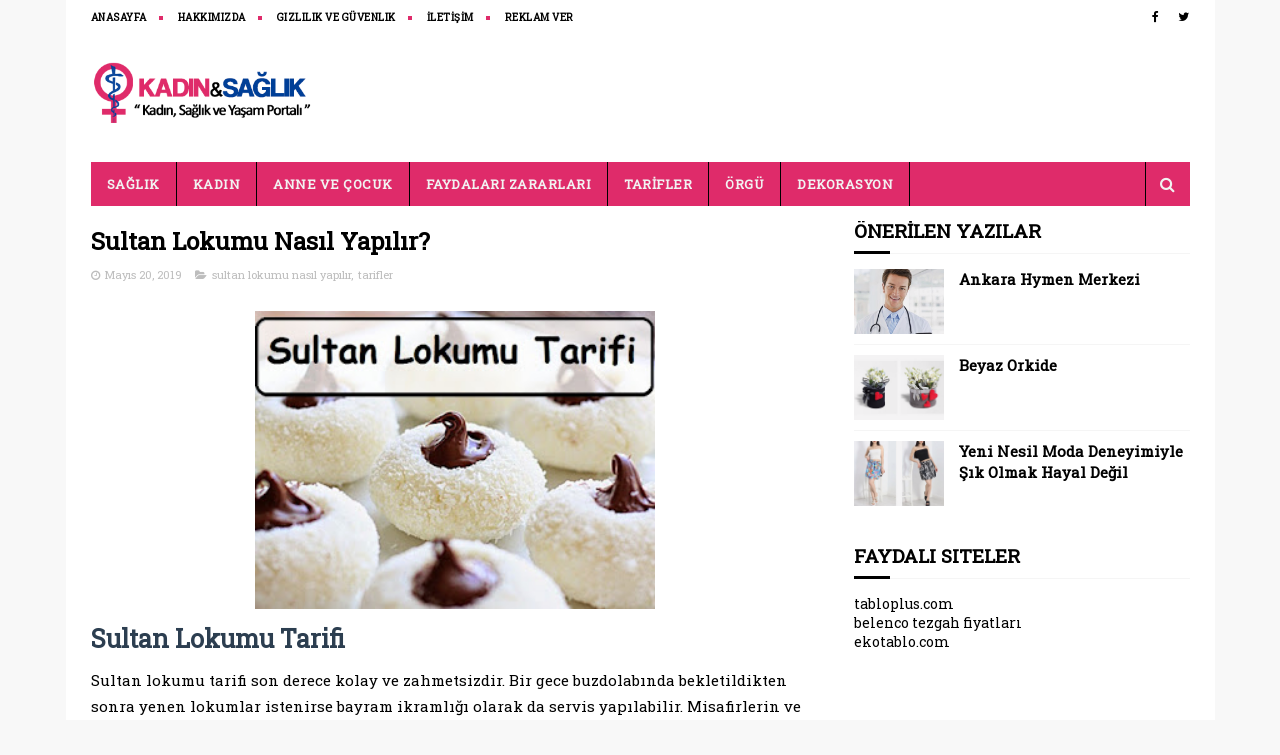

--- FILE ---
content_type: text/html; charset=UTF-8
request_url: https://www.kadinvsaglik.com/2019/05/sultan-lokumu-nasil-yapilir.html
body_size: 28768
content:
<!DOCTYPE html>
<html class='v2' dir='ltr' xmlns='http://www.w3.org/1999/xhtml' xmlns:b='http://www.google.com/2005/gml/b' xmlns:data='http://www.google.com/2005/gml/data' xmlns:expr='http://www.google.com/2005/gml/expr'>
<head>
<link href='https://www.blogger.com/static/v1/widgets/335934321-css_bundle_v2.css' rel='stylesheet' type='text/css'/>
<meta content='AFbfjGzE9fi2Rjqq1WssF7kMtsWJnRteTWLPvDO_niw' name='google-site-verification'/>
<meta content='Hecyo19M7dxbApOlh3Ce_tn_h0GyWgyRiVB5mu6D71s' name='google-site-verification'/>
<meta content='d2b1c4e5187d4620964de3e03047f8ca' name='p:domain_verify'/>
<meta content='wdvxR7rqjS1NN_Yg-mhxWqbfOsS1muglcvt0BIzueR0' name='google-site-verification'/>
<meta content='968fb6e12a' name='verify-admitad'/>
<!-- Start Alexa Certify Javascript -->
<script type='text/javascript'>
_atrk_opts = { atrk_acct:"cMQ9r1DTcA20Ug", domain:"kadinvsaglik.com",dynamic: true};
(function() { var as = document.createElement('script'); as.type = 'text/javascript'; as.async = true; as.src = "https://certify-js.alexametrics.com/atrk.js"; var s = document.getElementsByTagName('script')[0];s.parentNode.insertBefore(as, s); })();
</script>
<noscript><img alt='' height='1' src='https://certify.alexametrics.com/atrk.gif?account=cMQ9r1DTcA20Ug' style='display:none' width='1'/></noscript>
<!-- End Alexa Certify Javascript -->
<meta content='all, index, follow, yes' name='robots'/>
<meta content='tr-TR' name='content-language'/>
<meta content='Turkish' name='language'/>
<meta content='blogger' name='generator'/>
<meta content='general' name='rating'/>
<meta content='https://www.kadinvsaglik.com/' name='url'/>
<meta content='kadinvsaglik.com' name='copyright'/>
<meta content='global' name='distribution'/>
<link href='https://netdna.bootstrapcdn.com/font-awesome/4.3.0/css/font-awesome.css' rel='stylesheet'/>
<link href='/favicon.ico' rel='shortcut icon'/>
<link href='/favicon.ico' rel='apple-touch-icon'/>
<meta content='website' property='og:type'/>
<meta content='Sultan Lokumu Nasıl Yapılır?' property='og:title'/>
<meta content='' property='og:description'/>
<meta content='https://www.kadinvsaglik.com/2019/05/sultan-lokumu-nasil-yapilir.html' property='og:url'/>
<meta content='' property='og:image'/>
<meta content='tr_TR' property='og:locale'/>
<link href='data:blog.canonicalUrl' hreflang='tr' rel='alternate'/>
<link href='https://plus.google.com/u/0/+Kad%C4%B1nveSa%C4%9Fl%C4%B1k/posts' rel='publisher'/>
<link href='https://plus.google.com/u/0/+Kad%C4%B1nveSa%C4%9Fl%C4%B1k/about' rel='author'/>
<link href='https://plus.google.com/u/0/+Kad%C4%B1nveSa%C4%9Fl%C4%B1k' rel='me'/>
<meta content='Türkiye' name='geo.placename'/>
<meta content='kadinvsaglik.com' name='Author'/>
<meta content='tr' name='geo.country'/>
<meta content='Kadın ve Sağlık Haberleri' property='og:site_name'/>
<meta content='https://www.facebook.com/kadinvsaglik' property='article:author'/>
<meta content='https://www.facebook.com/kadinvsaglik' property='article:publisher'/>
<meta content='summary_large_image' name='twitter:card'/>
<meta content='@kadinvsaglik' name='twitter:site'/>
<meta content='@kadinvsaglik' name='twitter:creator'/>
<meta content='https://www.kadinvsaglik.com/' name='twitter:domain'/>
<meta content='https://www.kadinvsaglik.com/2019/05/sultan-lokumu-nasil-yapilir.html' name='twitter:url'/>
<meta content='Sultan Lokumu Nasıl Yapılır?' name='twitter:title'/>
<meta content='https://blogger.googleusercontent.com/img/b/R29vZ2xl/AVvXsEiFEd8GCOWgmi1rbnClWM_wouRj6_w8G96o1AdV-uRFonJKMdrXtPubMEdimb1ql1eaFk5fVKLc5ADzKcnrjoEtbwJrsh8D03HdBGklcDoog0ku_HuDkacDjAMHSPAcEhUqfok5N9UT7VP5/s320/sultan-lokumu-tarifi.jpg' name='twitter:image:src'/>
<meta content='https://blogger.googleusercontent.com/img/b/R29vZ2xl/AVvXsEiFEd8GCOWgmi1rbnClWM_wouRj6_w8G96o1AdV-uRFonJKMdrXtPubMEdimb1ql1eaFk5fVKLc5ADzKcnrjoEtbwJrsh8D03HdBGklcDoog0ku_HuDkacDjAMHSPAcEhUqfok5N9UT7VP5/s320/sultan-lokumu-tarifi.jpg' name='twitter:image'/>
<meta content='77BFD29956FE8320201A3B5B57BD038A' name='msvalidate.01'/>
<meta content='53ccc474407d17d1' name='yandex-verification'/>
<meta content='#0094ca' name='theme-color'/>
<meta content='width=device-width,initial-scale=1,minimum-scale=1,maximum-scale=1' name='viewport'/>
<meta content='text/html;charset=UTF-8' http-equiv='Content-Type'/>
<meta content='IE=edge,chrome=1' http-equiv='X-UA-Compatible'/>
<meta content='text/html; charset=UTF-8' http-equiv='Content-Type'/>
<meta content='blogger' name='generator'/>
<link href='https://www.kadinvsaglik.com/favicon.ico' rel='icon' type='image/x-icon'/>
<link href='https://www.kadinvsaglik.com/2019/05/sultan-lokumu-nasil-yapilir.html' rel='canonical'/>
<link rel="alternate" type="application/atom+xml" title="Kadın ve Sağlık Haberleri - Atom" href="https://www.kadinvsaglik.com/feeds/posts/default" />
<link rel="alternate" type="application/rss+xml" title="Kadın ve Sağlık Haberleri - RSS" href="https://www.kadinvsaglik.com/feeds/posts/default?alt=rss" />
<link rel="service.post" type="application/atom+xml" title="Kadın ve Sağlık Haberleri - Atom" href="https://www.blogger.com/feeds/7241108547053679461/posts/default" />

<link rel="alternate" type="application/atom+xml" title="Kadın ve Sağlık Haberleri - Atom" href="https://www.kadinvsaglik.com/feeds/7009397267712575588/comments/default" />
<!--Can't find substitution for tag [blog.ieCssRetrofitLinks]-->
<link href='https://blogger.googleusercontent.com/img/b/R29vZ2xl/AVvXsEiFEd8GCOWgmi1rbnClWM_wouRj6_w8G96o1AdV-uRFonJKMdrXtPubMEdimb1ql1eaFk5fVKLc5ADzKcnrjoEtbwJrsh8D03HdBGklcDoog0ku_HuDkacDjAMHSPAcEhUqfok5N9UT7VP5/s320/sultan-lokumu-tarifi.jpg' rel='image_src'/>
<meta content='https://www.kadinvsaglik.com/2019/05/sultan-lokumu-nasil-yapilir.html' property='og:url'/>
<meta content='Sultan Lokumu Nasıl Yapılır?' property='og:title'/>
<meta content='Sitemiz kadinvsaglik adıyla kurulmuştur. En güncel kadın ve sağlık haberlerini sitemizden okuyabilirsiniz.' property='og:description'/>
<meta content='https://blogger.googleusercontent.com/img/b/R29vZ2xl/AVvXsEiFEd8GCOWgmi1rbnClWM_wouRj6_w8G96o1AdV-uRFonJKMdrXtPubMEdimb1ql1eaFk5fVKLc5ADzKcnrjoEtbwJrsh8D03HdBGklcDoog0ku_HuDkacDjAMHSPAcEhUqfok5N9UT7VP5/w1200-h630-p-k-no-nu/sultan-lokumu-tarifi.jpg' property='og:image'/>
<meta content='kadinvsaglik' name='author'/>
<title>Sultan Lokumu Nasıl Yapılır? - kadinvsaglik.com</title>
<link href='https://fonts.googleapis.com/css?family=Roboto+Slab' rel='stylesheet'/>
<link href='https://maxcdn.bootstrapcdn.com/font-awesome/4.7.0/css/font-awesome.min.css' rel='stylesheet'/>
<style id='page-skin-1' type='text/css'><!--
/*
-----------------------------------------------
Blogger Template Style
Name:        kadinvsaglik
Author :     https://www.kadinvsaglik.com
----------------------------------------------- */
/* Variable definitions
=======================
<Variable name="keycolor" description="Main Color" type="color" default="#08a100"/>
<Variable name="body.background" description="Background" type="background" color="#f8f8f8" default="$(color) url() repeat scroll top left"/>
<Group description="Main Settings" selector="body">
<Variable name="main.color" description="Main Theme Color" type="color" default="#0094ca"/>
<Variable name="main.dark.color" description="Main Dark Color" type="color" default="#111111"/>
<Variable name="main.bb.color" description="Borders and Buttons Color" type="color" default="#272727"/>
<Variable name="main.text.color" description="Main Text Color" type="color" default="#111111"/>
<Variable name="body.font" description="Main Font" type="font" default="normal normal 14px Roboto Slab"/>
</Group>
=======================
*/
/* Reset and Variable Apply Here */
a,abbr,acronym,address,applet,b,big,blockquote,body,caption,center,cite,code,dd,del,dfn,div,dl,dt,em,fieldset,font,form,h1,h2,h3,h4,h5,h6,html,i,iframe,img,ins,kbd,label,legend,li,object,p,pre,q,s,samp,small,span,strike,strong,sub,sup,table,tbody,td,tfoot,th,thead,tr,tt,u,ul,var{padding:0;border:0;outline:0;vertical-align:baseline;background:0 0}
ins{text-decoration:underline}
del{text-decoration:line-through}
blockquote{font-size:17px;line-height:1.5em;font-style:italic;color:#000000}
dl,ul{list-style-position:inside;font-weight:700;list-style:none}
ul li{list-style:none}
caption,th{text-align:center}
img{border:none;position:relative}
a,a:visited{text-decoration:none}
.clear{clear:both}
.section,.widget,.widget ul{margin:0;padding:0}
a{color:#000000}
a:hover{color:#000000}
:focus{outline:0}
a img{border:0}
brc{color:#bdbdbd}
.CSS_LIGHTBOX{z-index:999999!important}
.separator a{clear:none!important;float:none!important;margin-left:0!important;margin-right:0!important}
#navbar-iframe{display:none;height:0;visibility:hidden}
.widget-item-control,a.quickedit{display:none!important}
.archive .home-link,.index .home-link,.home-link{display:none!important}
*{outline:0;transition:all .3s ease;-webkit-transition:all .3s ease;-moz-transition:all .3s ease;-o-transition:all .3s ease}
:after,:before{transition:all .0s ease;-webkit-transition:all .0s ease;-moz-transition:all .0s ease;-o-transition:all .0s ease}
.status-msg-wrap{margin:0 auto 25px;text-transform:uppercase;font-size:11px}
.status-msg-border{border:1px solid #eee;opacity:.7;border-radius:2px}
.status-msg-bg{background-color:#f8f8f8;opacity:1;filter:none}
.feed-links{clear:both;display:none;line-height:2.5em}
.demopanel h3 span{color:#f2c231}
/* Body */
body{background:#f8f8f8 none no-repeat scroll center center;font:normal normal 14px Roboto Slab;color:#4f4f4f;word-wrap:break-word;margin:0;padding:0}
#outer-wrapper{max-width:100%;margin:0 auto;background-color:#FFF;}
.row{width:1099px}
#content-wrapper{margin:20px auto 5px;overflow:hidden}
.item #content-wrapper,.static_page #content-wrapper{margin:15px auto}
#main-wrapper{float:left;overflow:hidden;width:728px;word-wrap:break-word}
#sidebar-wrapper{float:right;overflow:hidden;width:336px;box-sizing:border-box;word-wrap:break-word;padding-bottom:20px}
.index #main-wrapper,.archive #main-wrapper{margin-top:10px;}
.home #main-wrapper{margin-top:0}
#topnav{width:100%;background-color:#fff;margin:0}
.tm-head{margin:0 auto;line-height:32px;overflow:hidden}
.tm-menu{float:left}
#nav1 li{position:relative;float:left;display:inline-block;height:32px;line-height:32px;margin-right:15px;padding:0}
#nav1 li:after{position:relative;content:'';width:4px;height:4px;background:#df2b6a;margin-left:12px;display:inline-block;top:-1px;overflow:hidden}
#nav1 li:last-child:after{display:none}
#nav1 li a{color:#000000;font-size:10px;font-weight:700;letter-spacing:.5px;text-transform:uppercase}
#nav1 li a:hover{color:#000000}
.selectnav{display:none;background-color:#000000;padding:2px 5px;box-sizing:border-box;border:0}
.social-area{float:right}
.tm-head #social-top{position:relative;display:block;margin-right:0}
.tm-head #social-top ul{overflow:hidden;margin-right: -6px;}
.tm-head #social-top ul li{height:32px;line-height:32px;display:block;float:left;margin-left:5px;padding:0}
.tm-head #social-top ul li a{display:block;float:left;color:#000000;text-decoration:none;font-size:12px;text-align:center;line-height:32px;padding:0 7px}
.tm-head #social-top ul li a:before{display:inline-block;font-family:FontAwesome;font-style:normal;font-weight:400;-webkit-font-smoothing:antialiased;-moz-osx-font-smoothing:grayscale}
.tm-head #social-top ul li a:hover{color:#000000}
#social-top .facebook:before{content:"\f09a"}
#social-top .twitter:before{content:"\f099"}
#social-top .gplus:before{content:"\f0d5"}
#social-top .rss:before{content:"\f09e"}
#social-top .youtube:before{content:"\f167"}
#social-top .skype:before{content:"\f17e"}
#social-top .stumbleupon:before{content:"\f1a4"}
#social-top .tumblr:before{content:"\f173"}
#social-top .vine:before{content:"\f1ca"}
#social-top .stack-overflow:before{content:"\f16c"}
#social-top .linkedin:before{content:"\f0e1"}
#social-top .dribbble:before{content:"\f17d"}
#social-top .soundcloud:before{content:"\f1be"}
#social-top .instagram:before{content:"\f16d"}
#social-top .pinterest:before{content:"\f0d2"}
#social-top .delicious:before{content:"\f1a5"}
#social-top .codepen:before{content:"\f1cb"}
#header-blog{height:90px;position:relative;overflow:hidden;padding:20px 0}
.header-content{margin:0 auto;overflow:hidden;height:90px}
.header-logo{float:left;width:222px;max-height:60px;margin:5px 0 0}
.header-logo img{max-width:100%;height:auto;margin:0}
.Header h1{color:#000000;margin:0;font-size:20px;line-height:1.4em}
.header-ads{float:right;width:728px;height:90px}
#menu{display:none}
#main-nav{background-color:#df2b6a;position:relative;width:100%;max-width:1099px;height:44px;font-size:13px;margin:0 auto}
.header-menu{background-color:#df2b6a;height:44px;margin:0 auto;position:relative;padding:0}
li.li-home{display:inline-block;position:relative;float:left;height:44px;box-sizing:border-box;padding:0;border-right:1px solid #000000}
li.li-home a{float:left;color:#F2F2F2;padding:0 16px;line-height:44px;text-transform:uppercase;font-weight:700;letter-spacing:.5px}
li.li-home:hover{background-color:#000000}
li.li-home:hover a{color:#fff}
#main-nav ul li{position:relative;float:left;height:44px;box-sizing:border-box;padding:0;border-right:1px solid #000000}
#main-nav ul li a{float:left;color:#F2F2F2;padding:0 16px;line-height:44px;text-transform:uppercase;font-weight:700;letter-spacing:.5px}
#main-nav ul li:hover{background-color:#000000}
#main-nav ul li:hover a{color:#fff}
#main-nav ul li.has-children a{padding-right:28px}
#main-nav ul li.has-children a:after{content:"\f0d7";font-family:FontAwesome;font-size:12px;font-weight:400;position:absolute;top:-1px;right:14px}
#main-nav ul li ul{display:none;position:absolute;left:0;top:44px;z-index:100;background-color:#df2b6a;border-top:0;box-shadow:0 1px 3px rgba(40,35,40,0.05);transition:all 0s ease;-webkit-transition:all 0s ease;-moz-transition:all 0s ease;-o-transition:all 0s ease}
#main-nav ul li ul li{height:auto;margin-left:0;display:block;float:none;position:relative;overflow:hidden;line-height:normal;padding:0;border-right:0;border-bottom:1px solid #000000}
#main-nav ul li ul li:last-child{border-bottom:0}
#main-nav ul li ul li a{min-width:180px;color:#F2F2F2;font-size:10px;font-weight:700;text-transform:uppercase;height:36px;line-height:36px;overflow:hidden;box-sizing:border-box;padding:0 16px!important;margin-top:0;border:0;transition:all .3s ease!important;-webkit-transition:all .3s ease!important;-moz-transition:all .3s ease!important;-o-transition:all .3s ease!important}
#main-nav ul li:hover ul li a{color:#F2F2F2}
#main-nav ul li ul li a:after{display:none}
#main-nav ul li ul li a:hover{background-color:#000000;color:#fff!important;padding-left:20px!important}
#search-icon{position:absolute;right:0;top:0;display:block;line-height:44px;height:44px;width:44px;color:#F2F2F2;font-size:16px;padding:0;text-align:center;cursor:pointer;border-left:1px solid #000000}
#search-icon:hover{background-color:#000000;color:#fff}
#nav-search{position:absolute;right:0;top:44px;z-index:50;display:none;width:300px;height:56px;background-color:#000000;border:0;border-top:0;border-radius:0;transition:all 0s ease;-webkit-transition:all 0s ease;-moz-transition:all 0s ease;-o-transition:all 0s ease;box-sizing:border-box}
#nav-search #searchform{width:100%;position:relative;margin:10px 0;padding:0 10px;box-sizing:border-box;height:36px;overflow:hidden;border-radius:0}
#nav-search #s{width:100%;box-sizing:border-box;position:relative;height:36px;float:left;padding:0 10px;margin:0;border:0;background-color:rgba(255,255,255,0.05);font-size:13px;font-family:inherit;color:#F2F2F2;font-weight:400}
#nav-search #s:focus{color:#F2F2F2;outline:none}
.featured .widget-content{display:none}
.featured{position:relative;overflow: hidden;margin:0 auto}
.featured .layout-content{margin:25px 0 0!important;height:auto;overflow:hidden}
.featured h2{display:none;display:none}
.featured .feat-column1{float:left;width:66%;height:379px;box-sizing:border-box}
.featured .feat-column2{float:right;width:34%;height:379px;background:#df2b6a;padding:12px;box-sizing:border-box;position:relative;overflow-y:auto}
.featured .feat-column1 .hot-item{width:100%;height:379px;position:relative;float:left;display:block;box-sizing:border-box;overflow:hidden;padding:0}
.featured .feat-column1 .hot-item .featured-inner{position:relative;overflow:hidden}
.featured .feat-column1 .rcp-thumb{width:100%;height:379px;position:relative;display:block;overflow:hidden}
.featured .rcp-title{font-size:15px;line-height:1.4em;position:relative;margin-bottom:2px}
.featured .rcp-title a{color:#F2F2F2;font-weight:700;position:relative;line-height:1.4em}
.featured .rcp-title a:hover{color:#000000}
.featured .feat-column1 .rcp-title{font-size:23px;line-height:1.4em;margin-bottom:8px}
.featured .feat-column1 .rcp-title a{color:#FFF;line-height:1.4em;text-shadow:0 .5px .5px rgba(34,34,34,0.3)}
.featured .feat-column1 .rcp-thumb:after{content:no-close-quote;position:absolute;left:0;bottom:0;width:100%;height:150px;background:url(https://blogger.googleusercontent.com/img/b/R29vZ2xl/AVvXsEjjIB-fvExhm8ChNfujQmkgQqUXsHMHCrzPxZzjTwerCN35H8MeNuWgW4e4T87X99tmA018r_NOHyeO6r4qMAWpS8pEm8YNDO9ZJBMMm0AhJ0ug3w44PbWqn0Kml3iqd-FdWWrqiz0jesI/s1600-r/metabg.png) repeat-x;opacity:.8;background-size:100% 100%;overflow:hidden}
.featured .post-panel{position:absolute;left:0;bottom:0;width:100%;padding:15px;z-index:2;box-sizing:border-box}
.featured .featured-meta{font-size:11px;color:#ccc;font-weight:400}
.featured-date{margin-left:10px}
.featured .feat-column2 li{display:block;width:100%;float:right;margin:0 0 12px;padding:0 0 12px;border-bottom:1px solid #000000}
.featured .feat-column2 li.item5{margin:0;padding:0;border-bottom:0}
.featured .feat-column2 li .feat-thumbnail{width:100px;height:70px;display:table-cell;vertical-align:middle;overflow:hidden}
.featured .feat-column2 li .rcp-thumb{width:100px;height:70px;position:relative;display:block}
.featured .feat-column2 li .post-content{display:table-cell;padding-left:15px;padding-right:5px}
.featured .post-tag{position:absolute;top:15px;left:15px;background-color:#000000;color:#fff;font-weight:400;z-index:5;height:22px;line-height:22px;padding:0 8px;font-size:12px}
.featured-overlay{position:absolute;left:0;top:0;z-index:1;width:100%;height:100%;background-color:rgba(40,35,40,0.05)}
.featured .hot-item:hover .featured-overlay,.featured .feat-thumbnail:hover .featured-overlay{background-color:rgba(40,35,40,0.30)}
.recent-boxes{overflow:hidden;position:relative}
.box-sec .widget-content,.box-sec h2{display:none}
.recent-boxes .box-sec .widget:last-child{margin-bottom:15px}
.box-title h2,.posts-title h2{position:relative;display:block;color:#000000;text-transform:uppercase;font-size:19px;line-height:19px;margin-bottom:15px}
.box-title h2 a,.posts-title h2 a{color:#000000}
.recent-boxes .widget{margin-bottom:15px}
.boxes .bx-first .box-thumbnail{position:relative;width:100%;height:220px}
.boxes .bf-thumb{width:100%;height:220px;position:relative;display:block}
.box-thumbnail{overflow:hidden}
.boxes ul li .box-thumbnail{width:100%;height:160px;display:block}
.boxes ul li .box-image{width:100%;height:160px;position:relative;display:block}
.box-thumbnail .first-tag{position:absolute;top:15px;left:15px;z-index:2}
.box-thumbnail .first-tag a{background:#000000;color:#fff;height:22px;line-height:22px;display:inline-block;padding:0 8px;font-size:12px;font-weight:400}
.boxes ul li .recent-content{display:block;padding:8px 10px 10px 0}
.boxes .recent-title a:hover{color:#000000}
.recent-boxes .fbox{width:100%;float:left}
.fbox .bx-first .box-thumbnail,.fbox .bf-thumb{height:319px}
.fbox .bx-first{width:60%;position:relative;float:left;box-sizing:border-box;overflow:hidden}
.fbox .bx-item{width:100%;position:relative;overflow:hidden}
.fbox .bx-first .bf-content{position:relative;width:100%;z-index:2;padding:10px 10px 0 0;box-sizing:border-box}
.fbox .bx-first .bf-content .recent-title a{display:block;font-size:24px;color:#000000;font-weight:700;line-height:1.4em;margin-bottom:5px}
.fbox .bx-first .bf-content .recent-title a:hover{color:#000000}
.fbox li .recent-content .recent-title{overflow:hidden;line-height:0;margin:0 0 4px;padding:0}
.fbox li .recent-content .recent-title a{color:#000000;font-weight:700;font-size:15px;line-height:1.4em}
.boxes ul li .recent-content .recent-title a:hover{color:#000000}
.bf-content .recent-meta{color:#ccc;font-size:11px;display:block;margin-top:8px}
.bf-content .recent-date{margin-left:10px}
.bf-content .recent-author{color:#000000}
.bf-content .recent-author:before{content:'\f2be';font-family:fontawesome;color:#000000;margin-right:5px}
.fbox ul li{display:block;width:37%;float:right;margin:0 0 10px;padding:0}
.fbox ul li:last-child{margin-bottom:0;padding-bottom:0;border-bottom:0}
.fbox .recent-des{font-size:13px;color:#919191;font-weight:400;line-height:1.5em;margin:0}
.img-overlay{position:absolute;left:0;top:0;z-index:1;width:100%;height:100%;background-color:rgba(40,35,40,0.05)}
.tk-thumb a:hover .img-overlay,.boxes ul li .box-image:hover .img-overlay,.boxes .bx-first:hover .img-overlay,.boxes .bf-thumb:hover .img-overlay,.custom-widget .rcthumb:hover .img-overlay,.PopularPosts .item-thumbnail:hover a .img-overlay{background-color:rgba(40,35,40,0.3)}
.recent-date{color:#bdbdbd;font-size:11px;font-weight:400}
.recent-date:before,.featured-date:before{content:'\f017';font-family:fontawesome;margin-right:5px}
.featured-author:before{content:'\f2be';font-family:fontawesome;margin-right:5px}
.custom-widget li{overflow:hidden;padding:10px 0;border-top:1px solid #f5f5f5}
.custom-widget .rcthumb{position:relative;float:left;margin:0!important;width:90px;height:65px;overflow:hidden;display:block;vertical-align:middle}
.custom-widget .post-panel{padding-left:15px;display:table-cell}
.custom-widget .rcp-title{overflow:hidden;line-height:0;margin:0 0 2px;padding:0}
.custom-widget .rcp-title a{color:#000000;font-weight:700;font-size:15px;line-height:1.4em}
.custom-widget .rcp-title a:hover{color:#000000}
.cmm-widget li .cmm-avatar{position:relative;overflow:hidden;padding:0;width:55px;height:55px;float:left;margin:0 10px 0 0}
.cmm-widget li{background:none!important;clear:both;list-style:none;word-break:break-all;display:block;border-top:1px solid #F5F5F5;overflow:hidden;margin:0;padding:10px 0}
.cmm-widget li:first-child{padding-top:0;border-top:0}
.cmm-widget li:last-child{padding-bottom:0}
.cmm-widget li span{margin-top:4px;color:#bdbdbd;display:block;line-height:1.2em;text-transform:lowercase;font-size:12px;font-style:italic;font-weight:400}
.cmm-img{width:55px;height:55px;float:left;margin:0 10px 0 0}
.cmm-widget a{color:#000000;position:relative;font-size:12px;text-transform:uppercase;font-weight:700;display:block;overflow:hidden}
.cmm-widget a:hover{color:#000000}
.cmm-widget{list-style:none;padding:0}
.home-ad .widget-content{width:728px;max-height:90px;padding:0;margin:0 auto 20px;max-width:100%;box-sizing:border-box}
.header-ads h2,#ads-home h2{display:none!important}
.post{display:block;overflow:hidden;word-wrap:break-word}
.index .post,.archive .post{margin:0 0 15px;padding-bottom:15px}
.index div.post-outer:last-child .post,.archive div.post-outer:last-child .post{padding-bottom:5px;border-bottom:0}
.block-image{position:relative;float:left;width:250px;height:165px;margin-right:25px}
.block-image .thumb{width:100%;height:165px;position:relative;display:block;z-index:2;overflow:hidden}
.block-image .thumb a{width:100%;height:165px;display:block}
.thumb-overlay{position:absolute;left:0;top:0;z-index:2;width:100%;height:100%;background-color:rgba(40,35,40,0.05)}
.block-image:hover .thumb a .thumb-overlay,.related-posts .related-item:hover .related-thumb a .thumb-overlay{background-color:rgba(40,35,40,0.30)}
.retitle h2{margin:8px 0;display:block}
.post h2 a,.post h2 a:visited,.post h2 strong{color:#000000;font-size:24px;line-height:1.4em;font-weight:700;text-decoration:none}
.post h2 a:hover{color:#000000}
.widget iframe,.widget img{max-width:100%}
.index .post-footer,.archive .post-footer{display:none!important}
.index .post h2,.archive .post h2{margin:0;padding:0 10px 0 0;overflow:hidden}
.item .post,.static_page .post{padding:0}
.date-header{display:block;overflow:hidden;font-weight:400;margin:0!important;padding:0}
#meta-post{font-size:11px;color:#bdbdbd;line-height:1.4em}
#meta-post a{color:#bdbdbd}
#meta-post .timestamp-link span:before{content:'\f017';font-family:fontawesome;color:#bdbdbd;margin-right:5px}
.resumo{margin-top:5px;font-size:13px;color:#919191;line-height:1.5em}
.resumo span{display:block;margin:8px 0 10px;padding-right:10px}
.post-meta{color:#bdbdbd;display:block;font-size:11px;font-weight:400;line-height:21px;margin:0;padding:0}
.breadcrumbs{display:none;margin:0;font-size:0}
.item article,.static_page article{margin-top:15px}
.item .post-head,.static_page .post-head{position:relative;margin:2px 0 5px}
.item .post-title,.static_page .post-title{color:#000000;font-size:24px;line-height:1.5em;font-weight:700;position:relative;display:inline-block;padding:0;margin:0}
.item .post-body,.static_page .post-body{width:100%;color:#000000;font-size:15px;line-height:26px;overflow:hidden}
.item .post-outer{padding:0}
.item .post-body img{width:100%;height:100%}
.post-meta a{color:#bdbdbd}
.post-timestamp{margin-left:0}
.label-head{margin-left:0}
.label-head a{padding-left:2px}
.label-head a:hover{color:#000000}
.post-meta .post-timestamp .timestamp-link span:before{content:'\f017';font-family:fontawesome;color:#bdbdbd;margin-right:5px}
.post-meta .label-head{margin-left:10px}
.post-meta .label-head:before{content:'\f07c';font-family:fontawesome;color:#bdbdbd;margin-right:0}
.main .widget{margin:0}
.main .Blog{border-bottom-width:0}
.share-box{height:30px;position:relative;line-height:0;margin:20px 0;padding:0}
.share-art{display:block;margin:0;padding:0}
.share-art a{float:left;width:18.4%;height:30px;line-height:30px;color:#fff;font-weight:400;font-size:15px;text-align:center;display:inline-block;margin:0 2% 0 0;padding:0;border-radius:2px;box-sizing:border-box}
.share-art a:hover{color:#fff}
.share-art .fac-art i{padding-right:2px}
.share-art .fac-art{background:#3b5998}
.share-art .fac-art:hover{background:rgba(49,77,145,0.7)}
.share-art .twi-art{background:#00acee}
.share-art .twi-art:hover{background:rgba(7,190,237,0.7)}
.share-art .goo-art{background:#db4a39}
.share-art .goo-art:hover{background:rgba(221,75,56,0.7)}
.share-art .pin-art{background:#CA2127}
.share-art .pin-art:hover{background:rgba(202,33,39,0.7)}
.share-art .lin-art{background:#0077B5;margin-right:0}
.share-art .lin-art:hover{background:rgba(0,119,181,0.7)}
#related-wrap{margin-bottom:20px}
.related-title h2{color:#000000;position:relative;text-transform:uppercase;font-size:19px;line-height:19px;padding-bottom:13px;margin-bottom:15px;border-bottom:1px solid #f5f5f5}
.related-title h2:before{position:absolute;content:'';bottom:-1px;left:0;width:36px;height:3px;background-color:#000000}
.related-posts{position:relative;overflow:hidden;margin:0;padding:0}
.related-posts .related-item{width:32%;position:relative;overflow:hidden;float:left;display:block;box-sizing:border-box;margin:0 0 0 2%;padding:0}
.related-posts li:first-child,.related-posts li:nth-child(4){margin-left:0}
.related-posts .related-item .related-img{width:100%;height:160px;position:relative;display:block}
.related-overlay{position:absolute;left:0;top:0;z-index:1;width:100%;height:100%;background-color:rgba(40,35,40,0.05)}
.related-posts .related-thumb:hover .related-overlay{background-color:rgba(40,35,40,0.30)}
.related-content{padding:8px 10px 0 0;width:100%;line-height:1.2em;box-sizing:border-box;z-index:2}
.related-posts .related-tag{position:absolute;top:15px;left:15px;background-color:#000000;color:#fff;font-weight:400;z-index:5;height:20px;line-height:20px;padding:0 6px;font-size:12px;border-radius:2px}
.related-posts h3 a{font-size:15px;line-height:1.4em;color:#000000;display:block;margin-bottom:3px}
.related-posts h3 a:hover{color:#000000}
.featured .post-tag:hover,.box-thumbnail .first-tag a:hover,.postags a:hover{background:#df2b6a}
#blog-pager{clear:both;text-align:center;margin:0}
.index #blog-pager{display:block}
.index #blog-pager,.archive #blog-pager{padding:5px 0 20px;text-align:left}
#blog-pager-newer-link a,#blog-pager-older-link a{display:block;float:left;margin-right:0;padding:0 12px;border:0;text-transform:uppercase;line-height:32px;font-weight:400;background-color:#df2b6a;color:#fff;font-size:12px}
#blog-pager-newer-link a:hover,#blog-pager-older-link a:hover{background-color:#000000}
.showpageNum a,.showpage a,.showpagePoint{display:block;float:left;margin-right:6px;padding:0 12px;background:#df2b6a;color:#fff;border:0;text-transform:uppercase;line-height:32px;font-weight:400}
.showpageNum a:hover,.showpage a:hover{background-color:#000000}
.showpageNum a i,.showpage a i{transition:all 0s ease;-webkit-transition:all 0s ease;-moz-transition:all 0s ease;-o-transition:all 0s ease}
.showpagePoint{background-color:#000000;color:#fff}
.showpageOf{display:none!important}
.blogger-tab{display:block}
.comments-title h2{color:#000000;position:relative;text-transform:uppercase;font-size:19px;line-height:19px;padding-bottom:13px;margin-bottom:15px;border-bottom:1px solid #f5f5f5}
.comments-title h2:before{position:absolute;content:'';bottom:-1px;left:0;width:36px;height:3px;background-color:#000000}
.comments{clear:both;margin:0;color:#000000}
.comments h4{font-weight:400;font-size:12px;font-style:italic;padding-top:1px}
.comments .comments-content{margin:0;padding:0}
.comments .comments-content .comment{margin-bottom:0;padding-bottom:8px}
.comments .comments-content .comment:first-child{padding-top:0}
.facebook-tab,.fb_iframe_widget_fluid span,.fb_iframe_widget iframe{width:100%!important}
.comments .item-control{position:static}
.comments .avatar-image-container{float:left;overflow:hidden;position:absolute}
.comments .avatar-image-container,.comments .avatar-image-container img{height:45px;max-height:45px;width:45px;max-width:45px;border-radius:0}
.comments .comment-block{overflow:hidden;padding:0 0 10px}
.comments .comment-block,.comments .comments-content .comment-replies{margin-left:60px;margin-top:0}
.comments .comments-content .inline-thread{padding:0}
.comments .comment-actions{float:left;width:100%;position:relative;margin:0}
.comments .comments-content .comment-header{font-size:14px;display:block;overflow:hidden;clear:both;margin:0 0 3px;padding:0 0 5px;border-bottom:1px solid #f5f5f5}
.comments .comments-content .user{font-style:normal;font-weight:700;text-transform:uppercase;display:block}
.comments .comments-content .icon.blog-author{display:none}
.comments .comments-content .comment-content{float:left;text-align:left;font-size:13px;line-height:1.4em;color:#656565}
.comments .comment .comment-actions a{margin-right:5px;padding:2px 5px;color:#000000;font-weight:400;background-color:#f5f5f5;font-size:10px}
.comments .comment .comment-actions a:hover{color:#fff;background-color:#000000;text-decoration:none}
.comments .comments-content .datetime{color:#999;float:left;font-size:11px;position:relative;font-style:italic;margin:2px 0 0;display:block}
.comments .comments-content .datetime:before{content:'\f017';font-family:fontawesome;font-style:normal;margin-right:3px}
.comments .comments-content .comment-header a{color:inherit}
.comments .comments-content .comment-header a:hover{color:#000000}
.comments .thread-toggle{margin-bottom:4px}
.comments .thread-toggle .thread-arrow{height:7px;margin:0 3px 2px 0}
.comments .thread-expanded{padding:8px 0 0}
.comments .comments-content .comment-thread{margin:0}
.comments .continue a{padding:0 0 0 60px;font-weight:400}
.comments .comments-content .loadmore.loaded{margin:0;padding:0}
.comments .comment-replybox-thread{margin:0}
iframe.blogger-iframe-colorize,iframe.blogger-comment-from-post{height:283px!important}
.post-body h1,.post-body h2,.post-body h3,.post-body h4,.post-body h5,.post-body h6{color:#2c3e50;margin-bottom:15px}
.post-body h2 {font-size:25px;line-height:26px;}
.post-body h3 {line-height:20px;}
blockquote{margin:0;padding:0 20px}
blockquote:before{content:'\f10d';display:inline-block;font-family:FontAwesome;font-style:normal;font-weight:400;line-height:1;-webkit-font-smoothing:antialiased;-moz-osx-font-smoothing:grayscale;margin-right:10px;color:#000000}
blockquote:after{content:'\f10e';display:inline-block;font-family:FontAwesome;font-style:normal;font-weight:400;line-height:1;-webkit-font-smoothing:antialiased;-moz-osx-font-smoothing:grayscale;margin-left:10px;color:#000000}
.widget .post-body ul,.widget .post-body ol{line-height:1.5;font-weight:400}
.widget .post-body li{margin:5px 0;padding:0;line-height:1.5}
.post-body ul li:before{content:"\f0da";margin-right:5px;font-family:fontawesome}
#sidebar-wrapper .widget{margin-bottom:20px;overflow:hidden}
.sidebar .widget h2{color:#000000;position:relative;text-transform:uppercase;font-size:19px;line-height:19px;padding-bottom:13px;margin-bottom:15px;border-bottom:1px solid #f5f5f5}
.sidebar .widget h2:before{position:absolute;content:'';bottom:-1px;left:0;width:36px;height:3px;background-color:#000000}
.sidebar ul{list-style:none}
.sidebar .widget-content{margin:0}
.social-counter{margin:0;padding:0;overflow:hidden}
.list-label-widget-content li{display:block;padding:8px 0;border-bottom:1px solid #F5F5F5;position:relative}
.list-label-widget-content li:first-child{padding:0 0 8px}
.list-label-widget-content li:last-child{padding-bottom:0;border-bottom:0}
.list-label-widget-content li a:before{content:'\203a';position:absolute;left:0;top:2px;font-size:22px;color:#000000}
.list-label-widget-content li:first-child a:before{top:-7px}
.list-label-widget-content li a{color:#000000;font-size:13px;padding-left:15px;font-weight:700;}
.list-label-widget-content li a:hover{color:#000000}
.list-label-widget-content li span:last-child{color:#999;font-size:13px;font-weight:700;position:absolute;top:8px;right:0}
.list-label-widget-content li:first-child span:last-child{top:2px}
.cloud-label-widget-content{text-align:left}
.cloud-label-widget-content .label-count{background:#000000;color:#fff!important;margin-left:-3px;white-space:nowrap;border-radius:0;padding:1px 4px!important;font-size:12px!important;margin-right:5px}
.cloud-label-widget-content .label-size{background:#f5f5f5;display:block;float:left;font-size:11px;margin:0 5px 5px 0}
.cloud-label-widget-content .label-size a,.cloud-label-widget-content .label-size span{height:18px!important;color:#000000;display:inline-block;font-size:13px;font-weight:700!important;padding:6px 8px}
.cloud-label-widget-content .label-size a{padding:6px 10px}
.cloud-label-widget-content .label-size a:hover{color:#fff!important}
.cloud-label-widget-content .label-size,.cloud-label-widget-content .label-count{height:30px!important;line-height:19px!important}
.cloud-label-widget-content .label-size:hover{background:#000000;color:#fff!important}
.cloud-label-widget-content .label-size:hover a{color:#fff!important}
.cloud-label-widget-content .label-size:hover span{background:#df2b6a;color:#fff!important;cursor:pointer}
.cloud-label-widget-content .label-size-1,.label-size-2,.label-size-3,.label-size-4,.label-size-5{font-size:100%;opacity:10}
.label-size-1,.label-size-2{opacity:100}
.FollowByEmail td{width:100%;float:left;box-sizing:border-box}
.FollowByEmail .follow-by-email-inner .follow-by-email-submit{margin-left:0;width:100%;border-radius:0;height:30px;font-size:11px;color:#fff;background-color:#000000;font-family:inherit;text-transform:uppercase;font-weight:700;letter-spacing:1px}
.FollowByEmail .follow-by-email-inner .follow-by-email-submit:hover{background-color:#000000}
.FollowByEmail .follow-by-email-inner .follow-by-email-address{padding-left:10px;height:30px;border:1px solid #FFF;margin-bottom:5px;box-sizing:border-box;font-size:11px;font-family:inherit}
.FollowByEmail .follow-by-email-inner .follow-by-email-address:focus{border:1px solid #FFF}
.FollowByEmail .widget-content{background-color:#df2b6a;box-sizing:border-box;padding:10px}
.FollowByEmail .widget-content:before{content:"Enter your email address to subscribe to this blog and receive notifications of new posts by email.";font-size:11px;color:#f2f2f2;line-height:1.4em;margin-bottom:5px;display:block;padding:0 2px}
.flickr_widget .flickr_badge_image{float:left;margin-bottom:5px;margin-right:10px;overflow:hidden;display:inline-block}
.flickr_widget .flickr_badge_image:nth-of-type(4),.flickr_widget .flickr_badge_image:nth-of-type(8),.flickr_widget .flickr_badge_image:nth-of-type(12){margin-right:0}
.flickr_widget .flickr_badge_image img{max-width:67px;height:auto}
.flickr_widget .flickr_badge_image img:hover{opacity:.5}
#ArchiveList select{border:1px solid #df2b6a;padding:6px 8px;width:100%;cursor:pointer;font-family:inherit;font-size:12px;color:#000000}
.PopularPosts .item-thumbnail{margin:0 15px 0 0 !important;width:90px;height:65px;float:left;overflow:hidden}
.PopularPosts .item-thumbnail a{position:relative;display:block;overflow:hidden;line-height:0}
.PopularPosts ul li img{padding:0;width:90px;height:65px}
.PopularPosts .widget-content ul li{overflow:hidden;padding:10px 0;border-top:1px solid #f5f5f5}
.sidebar .PopularPosts .widget-content ul li:first-child,.sidebar .custom-widget li:first-child{padding-top:0;border-top:0}
.sidebar .PopularPosts .widget-content ul li:last-child,.sidebar .custom-widget li:last-child{padding-bottom:0}
.PopularPosts ul li a{color:#000000;font-weight:700;font-size:15px;line-height:1.4em}
.PopularPosts ul li a:hover{color:#000000}
.PopularPosts .item-title{margin:0;padding:0;line-height:0}
.item-snippet{display:none;font-size:0;padding-top:0}
#footer-wrapper{background-color:#df2b6a}
#footer{overflow:hidden;margin:0 auto;padding:0}
.sect-left{display:inline-block;float:left;width:32%;margin-right:2%}
.sect-left:nth-child(3){margin-right:0}
.sect-left .widget{padding:20px 0}
.sect-left .widget:nth-of-type(2){padding-top:0}
.sect-left .widget h2{color:#F2F2F2;position:relative;text-transform:uppercase;font-size:19px;line-height:19px;padding-bottom:13px;margin-bottom:15px;border-bottom:1px solid #000000}
.sect-left .widget h2:before{position:absolute;content:'';bottom:-1px;left:0;width:36px;height:3px;background-color:#000000}
.sect-left .custom-widget .rcp-title a,.sect-left .PopularPosts ul li a{color:#F2F2F2}
.sect-left .recent-date{color:#999}
.sect-left .custom-widget li{overflow:hidden;border-color:#000000;padding:10px 0}
.sect-left .PopularPosts .widget-content ul li{border-color:#000000}
.sect-left .PopularPosts .widget-content ul li:first-child,.sect-left .custom-widget li:first-child{padding-top:0;border-top:0}
.sect-left .custom-widget .rcp-title a:hover,.sect-left .PopularPosts ul li a:hover{color:#000000}
.sect-left .cmm-widget li{border-color:#000000}
.sect-left .cmm-widget a{color:#F2F2F2}
.sect-left .cmm-widget a:hover{color:#000000}
.sect-left .FollowByEmail .widget-content{background-color:#000000}
.sect-left .FollowByEmail .follow-by-email-inner .follow-by-email-submit:hover{background:#df2b6a}
.sect-left .FollowByEmail .widget-content:before{content:"Enter your email address to subscribe to this blog and receive notifications of new posts by email.";color:#F2F2F2}
.sect-left #ArchiveList select{border:1px solid #000000;background:#000000;color:#F2F2F2}
.sect-left #ArchiveList select option{color:#F2F2F2}
.sect-left .cloud-label-widget-content .label-size{background:#000000}
.sect-left .cloud-label-widget-content .label-size:hover{background:#000000}
.sect-left .cloud-label-widget-content .label-size a{color:#F2F2F2}
.cloud-label-widget-content .label-size:hover span{background:#df2b6a}
.sect-left .list-label-widget-content li{border-bottom:0;border-top:1px solid #000000}
.sect-left .list-label-widget-content li:first-child{border-top:0;padding-top:0}
.sect-left .list-label-widget-content li a,.sect-left .list-label-widget-content li a:before{color:#F2F2F2}
.sect-left .list-label-widget-content li a:hover{color:#000000}
.sect-left .list-label-widget-content li:first-child a:before{top:-6px}
.footer-wrapper{background-color:RGBA(0,0,0,0.2);color:#F2F2F2;display:block;padding:10px 0;width:100%;height:30px;overflow:hidden}
.footer-wrapper .footer-copy{margin:0 auto}
.footer-wrapper .copyright{font-size:10px;float:left;height:30px;line-height:30px;font-weight:700;text-transform:uppercase;letter-spacing:.3px}
.footer-wrapper .copyright a{color:#F2F2F2}
.footer-wrapper .copyright a:hover{color:#000000}
.native-opt{float:right}
.native-opt li{float:right;display:inline-block;list-style:none!important}
.native-opt li a{display:block;width:30px;height:30px;background-color:#000000;text-align:center;color:#F2F2F2;line-height:30px;margin-left:10px;padding:0}
.native-opt li a:hover{background-color:#000000;color:#fff}
.error_page #main-wrapper{width:100%!important;margin:0!important}
.error_page #sidebar-wrapper,.error_page .status-msg-wrap{display:none}
#error-wrap{color:#000000;text-align:center;padding:60px 0 80px}
.error-item{font-size:160px;line-height:1;margin-bottom:20px}
#error-wrap h2{font-size:25px;padding:20px 0 10px}
#error-wrap .homepage{padding-top:10px;display:block}
#error-wrap .homepage i{font-size:20px}
#error-wrap .homepage:hover{text-decoration:underline}
.img-anime .recent-boxes .box-image,.img-anime .recent-boxes .bf-thumb,.img-anime .custom-widget .rcthumb,.img-anime .PopularPosts img,.img-anime .home .block-image .thumb a,.img-anime .tc-thumb a,.img-anime .related-thumb a,.img-anime .PopularPosts .item-thumbnail a,.img-anime .cmm-img{opacity:0;transition:all 0s ease;-webkit-transition:all 0s ease;-moz-transition:all 0s ease;-o-transition:all 0s ease}
.img-anime .img-effect,.img-anime .recent-boxes .box-image.img-effect,.img-anime .recent-boxes .bf-thumb.img-effect,.img-anime .recent-boxes .bf-thumb.img-effect,.img-anime .custom-widget .rcthumb.img-effect,.img-anime .PopularPosts img.img-effect,.img-anime .block-image .thumb a.img-effect,.img-anime .tc-thumb a.img-effect,.img-anime .related-thumb a.img-effect,.img-anime .PopularPosts .item-thumbnail a.img-effect,.img-anime .cmm-img.img-effect{opacity:1;transition:all .8s ease;-webkit-transition:all .8s ease;-moz-transition:all .8s ease;-o-transition:all .8s ease}
.post img {
max-width:400px;
max-height:400px;
min-width:100px;
min-height:100px;
padding : 10px;
clear: both;
}

--></style>
<style type='text/css'>
#Attribution1 {height:0px;visibility:hidden;display:none}
/*----Responsive Design----*/
@media screen and (max-width: 1149px) {
.row{max-width:96%}
#main-nav{max-width:96%!important;background:transparent;position:relative!important;margin:0 auto!important}
.header-menu.row{max-width:100%}
#main-wrapper{width:67%}
#sidebar-wrapper{width:30%}
.featured .feat-column2 li.item5{margin:0 0 12px}
}
@media screen and (max-width: 1023px) {
#header-blog,.header-content{height:auto}
.header-logo{max-width:222px;margin:15px auto 30px;float:none;display:block}
.header-logo img{margin:0 auto}
.header-ads{max-width:100%;float:none;height:auto;margin:0 auto;display:block}
.header-ads .widget{line-height:0}
#main-wrapper{float:none;overflow:hidden;width:100%}
.recent-boxes .box-sec .widget:last-child{margin-bottom:10px}
#sidebar-wrapper{width:100%;margin:10px auto;float:none;padding-left:0}
#footer{padding:20px 0}
.sect-left{width:100%;margin-right:0}
.sect-left .widget{padding:10px}
}
@media screen and (max-width: 880px) {
#nav1,#menu-main-nav{display:none}
.selectnav{display:block;color:#eee}
.tm-menu{float:left;width:20%}
.tm-menu .selectnav{padding:0 5px;height:22px!important;line-height:22px;margin-top:5px;border-radius:2px!important;-moz-border-radius:2px!important;-webkit-border-radius:2px!important}
.header-menu #menu .selectnav{padding:0 10px!important;font-size:16px;height:26px;line-height:26px;margin-left:10px;float:left;border-radius:2px!important;margin-top:9px}
.featured .feat-column1{width:100%}
.featured .feat-column2{overflow:hidden;max-height:none;width:100%}
.featured .feat-column2 li.item5{margin:0}
}
@media screen and (max-width: 700px) {
.fbox .bx-first .box-thumbnail,.fbox .bf-thumb,.featured .feat-column1,.featured .feat-column1 .hot-item, .featured .feat-column1 .rcp-thumb{height:250px}
.fbox .bx-first{width:100%;margin-bottom:10px;padding-right:0;border-right:0}
.fbox ul li{width:100%;float:left;margin-top:0;margin-bottom:0;padding-top:10px;padding-bottom:0}
.fbox .bx-first .bf-content{min-height: auto;}
.block-image{width:100%;height:250px;margin-right:0}
.block-image .thumb,.block-image .thumb a{height:250px}
.index .post,.archive .post{margin:0 0 12px;padding-bottom:12px}
.index .post article,.archive .post article{overflow:hidden;position:relative;float:left;margin-top:10px}
}
@media screen and (max-width: 600px) {
.related-posts .related-item{width:100%;margin:0 0 15px;padding:0}
.related-posts .related-item:last-child{margin-bottom:0}
.footer-wrapper{height:auto;padding:15px 0}
.footer-wrapper .copyright{text-align:center;float:none;height:auto;padding:0}
.native-opt{display:none}
}
@media screen and (max-width: 440px) {
#nav-search{width:100%}
.featured .feat-column1,.featured .feat-column1 .hot-item, .featured .feat-column1 .rcp-thumb,.block-image,.block-image .thumb,.block-image .thumb a,.fbox .bx-first .box-thumbnail,.fbox .bf-thumb{height:200px}
.index .post h2,.archive .post h2{line-height:1.4em}
.post h2 a,.post h2 a:visited,.post h2 strong,.fbox .bx-first .bf-content .recent-title a{font-size:20px;line-height:1.4em}
.item .post-title,.static_page .post-title{font-size:20px}
.featured .feat-column1 .rcp-title{font-size:20px}
}
@media screen and (max-width: 340px) {
.header-menu #menu .selectnav{max-width:60%}
.error-item{font-size:140px}
}
@media screen and (max-width: 310px) {
.header-logo{margin:15px auto 10px}
.header-menu #menu .selectnav{max-width:50%}
.header-ads,li.li-home,.featured .feat-column2,#sidebar-wrapper,.sect-left{display:none}
.error-item{font-size:100px}
}
</style>
<style id='template-skin-1' type='text/css'><!--
/*------Layout (No Edit)----------*/
body#layout #outer-wrapper{padding:0;width:1073px}
body#layout .section h4{margin:2px 0 8px;color:#333!important}
body#layout .ibpanel{background-color:#2c3e50!important;overflow:hidden!important;border-color:#213243!important}
body#layout .ibpanel h4{font-size:16px;padding:0;color:#fff!important}
body#layout .ibpanel .widget{float:left;width:30%;margin-right:5%}
body#layout .ibpanel #HTML902,body#layout .ibpanel #HTML905{margin-right:0}
body#layout .ibpanel .widget.locked-widget .widget-content{background-color:#34495e!important;border-color:#455668!important;color:#fff!important}
body#layout .ibpanel .widget.locked-widget .widget-content a.editlink{color:#fff!important;border:1px solid #233648;border-radius:2px;padding:0 5px;background-color:#233648}
body#layout #topnav,body#layout .tm-head{height:auto}
body#layout .tm-menu{margin:0;width:70%}
body#layout .social-area{margin:0;width:30%}
body#layout .FollowByEmail .widget-content:before{display:none}
body#layout .header-content,body#layout #header-blog{height:auto;padding:0}
body#layout .header-logo{float:left;width:30%;max-width:30%;max-height:none;margin:0;padding:0}
body#layout .header-logo #header{background-color:#b57dcc!important;border-color:#8a52a1!important}
body#layout .header-ads{height:auto;width:70%}
body#layout #menu,body#layout #menu1{display:block;background-color:#6dad88;border-color:#338957}
body#layout #main-nav,body#layout .header-menu{height:auto}
body#layout .header-menu li.li-home,body#layout .header-search{display:none}
body#layout .header-menu{float:left;width:100%;margin:4px 0 0;padding:0}
body#layout #content-wrapper{margin:0 auto}
body#layout .box-sec .widget-content,body#layout .box-sec h2,body#layout #ads-blog{display:block}
body#layout #main-wrapper{float:left;width:70%;margin:0;padding:0}
body#layout .posts-title{display:none}
body#layout #sidebar-wrapper{float:right;width:30%;margin:0;padding:5px 0 0;background-color:#f8e244!important}
body#layout #sidebar-wrapper .section{background-color:#fff;border:1px solid #fff}
body#layout #sidebar-wrapper .section .draggable-widget .widget-wrap2{background-color:#5a7ea2!important}
body#layout #footer-wrapper{overflow:hidden}
body#layout .sect-left{width:26%;float:left;margin:0 2% 8px !important}
body#layout #blocked-widgets,body#layout #pop-sec,body#layout #contact{display:none!important}
body#layout #featured-sec{background-color:#f9a85f;border-color:#fb8f3d}
body#layout #featured-sec .widget-content{display:block}
body#layout #featured-sec .draggable-widget .widget-wrap2{background-color:#fb8f3d!important}
body#layout #featured-sec .add_widget{border-color:#fb8f3d}
body#layout #main-wrapper #main{margin-right:4px;background-color:#5a7ea2;border-color:#34495e}
body#layout #main-wrapper #main h4{color:#fff!important}
body#layout .layout-widget-description{display:none!important}
body#layout .box-sec{background-color:#7fc1ed!important;border-color:#3498db!important}
body#layout .box-sec .draggable-widget .widget-wrap2{background-color:#3498db!important;cursor:move}
body#layout .box-sec .add_widget{border-color:#3498db}
body#layout #sidebar{margin-top:10px}
body#layout .widget-content .editlink{color:#fff!important;border:1px solid #233648;border-radius:2px;padding:0 5px;background-color:#233648}
body#layout #footer{overflow:hidden;background-color:#1abc9c;padding-top:10px;margin-bottom:10px}
body#layout #footer:before{content:"Alt Menü";font-size:25px;color:#fff;padding:0 0 10px;text-align:center;display:block;font-family:raleway}
body#layout #footer .section .draggable-widget .widget-wrap2{background-color:#1abc9c!important}
body#layout #footer-sec3{margin-right:0}
body#layout #ads-content,body#layout #ads-home{background-color:rgba(241,196,16,0.22);border-color:#f1c410}
body#layout #ads-content .add_widget,body#layout #ads-home .add_widget{border-color:#f1c410!important}
body#layout #ads-content .draggable-widget .widget-wrap2,body#layout #ads-home .draggable-widget .widget-wrap2,body#layout #ads-inter .draggable-widget .widget-wrap2{background-color:#f1c410!important;cursor:move}
body#layout .native-opt li{list-style:none}
/*------Layout (end)----------*/
--></style>
<script type='text/javascript'>
        (function(i,s,o,g,r,a,m){i['GoogleAnalyticsObject']=r;i[r]=i[r]||function(){
        (i[r].q=i[r].q||[]).push(arguments)},i[r].l=1*new Date();a=s.createElement(o),
        m=s.getElementsByTagName(o)[0];a.async=1;a.src=g;m.parentNode.insertBefore(a,m)
        })(window,document,'script','https://www.google-analytics.com/analytics.js','ga');
        ga('create', 'UA-108875574-1', 'auto', 'blogger');
        ga('blogger.send', 'pageview');
      </script>
<script src='https://ajax.googleapis.com/ajax/libs/jquery/1.12.2/jquery.min.js' type='text/javascript'></script>
<link href='https://maxcdn.bootstrapcdn.com/font-awesome/4.3.0/css/font-awesome.min.css' rel='stylesheet'/>
<script src='https://ajax.googleapis.com/ajax/libs/jquery/2.1.3/jquery.min.js'></script>
<link href='https://www.blogger.com/dyn-css/authorization.css?targetBlogID=7241108547053679461&amp;zx=56b19934-b140-452a-afe1-72ce71f54320' media='none' onload='if(media!=&#39;all&#39;)media=&#39;all&#39;' rel='stylesheet'/><noscript><link href='https://www.blogger.com/dyn-css/authorization.css?targetBlogID=7241108547053679461&amp;zx=56b19934-b140-452a-afe1-72ce71f54320' rel='stylesheet'/></noscript>
<meta name='google-adsense-platform-account' content='ca-host-pub-1556223355139109'/>
<meta name='google-adsense-platform-domain' content='blogspot.com'/>

<script async src="https://pagead2.googlesyndication.com/pagead/js/adsbygoogle.js?client=ca-pub-1825429997696706&host=ca-host-pub-1556223355139109" crossorigin="anonymous"></script>

<!-- data-ad-client=ca-pub-1825429997696706 -->

</head>
<script>
//<![CDATA[
var uri = window.location.toString(); if (uri.indexOf("%3D","%3D") > 0) { var clean_uri = uri.substring(0, uri.indexOf("%3D")); window.history.replaceState({}, document.title, clean_uri);} var uri = window.location.toString(); if (uri.indexOf("%3D%3D","%3D%3D") > 0) { var clean_uri = uri.substring(0, uri.indexOf("%3D%3D")); window.history.replaceState({}, document.title, clean_uri);} var uri = window.location.toString(); if (uri.indexOf("&m=1","&m=1") > 0) { var clean_uri = uri.substring(0, uri.indexOf("&m=1")); window.history.replaceState({}, document.title, clean_uri); } var uri = window.location.toString(); if (uri.indexOf("?m=1","?m=1") > 0) { var clean_uri = uri.substring(0, uri.indexOf("?m=1")); window.history.replaceState({}, document.title, clean_uri);}; var protocol=window.location.protocol.replace(/\:/g,''); if(protocol=='http'){ var url=window.location.href.replace('http','https'); window.location.replace(url);} /*]]>*/</script>
<body class='item'>
<div class='theme-opt' style='display:none'>
<div class='ibpanel section' id='ibpanel' name='Theme Options'><div class='widget HTML' data-version='1' id='HTML900'>
          <style>@media only screen and (min-width:1149px){#outer-wrapper{max-width:1149px;}}</style>
        </div><div class='widget HTML' data-version='1' id='HTML904'>
          <style>.item #related-wrap{display:
;}</style>
        </div><div class='widget HTML' data-version='1' id='HTML905'>
          <style>.item ul.ib-nav{display:
;}</style>
        </div></div>
</div>
<div id='top'></div>

<div id="outer-wrapper" class="item">

  <div id='topnav'>
<div class='tm-head row'>
<div class='tm-menu'>
<div class='menu1 section' id='menu1' name='Üst Menü'><div class='widget LinkList' data-version='1' id='LinkList210'>
<div class='widget-content'>
<ul id='nav1'>
<li><a href='https://www.kadinvsaglik.com/'>ANASAYFA</a></li>
<li><a href='https://www.kadinvsaglik.com/p/about-us_12.html'>HAKKIMIZDA</a></li>
<li><a href='https://www.kadinvsaglik.com/p/privacy-policy.html'>Gizlilik ve Güvenlik</a></li>
<li><a href='https://www.kadinvsaglik.com/p/iletisim.html'>İLETİŞİM</a></li>
<li><a href='https://www.kadinvsaglik.com/p/reklam.html'>REKLAM VER</a></li>
</ul>
</div>
</div></div>
</div>
<!-- Top Social -->
<div class='social-area'>
<div class='social-top section' id='social-top' name='Sosyal Medya Menüsü'><div class='widget LinkList' data-version='1' id='LinkList50'>
<div class='widget-content'>
<ul>
<li><a class='facebook' href='https://www.facebook.com/kadinvsaglik/' rel='nofollow' target='_blank'></a></li>
<li><a class='twitter' href='https://twitter.com/kadinvsaglik' rel='nofollow' target='_blank'></a></li>
</ul>
</div>
</div></div>
</div>
</div>
</div>
<div id='header-blog'>
<div class='header-content row'>
<div class='header-logo'>
<div class='section' id='header' name='Logo Alanı'><div class='widget Header' data-version='1' id='Header1'>
<div id='header-inner'>
<a href='https://www.kadinvsaglik.com/' style='display: block'><h1 style='display:none;'></h1>
<img alt='Kadın ve Sağlık Haberleri' height='115px; ' id='Header1_headerimg' src='https://blogger.googleusercontent.com/img/b/R29vZ2xl/AVvXsEg7ZApUCRdp5hNqFb90KoHMkTF6rpXSBx82P4MbmX0jiOE89NlHupGPL_HIA1a0S1vcrq5PWvi83Xe-uyO8g1sjCdAlPcxmzr25ExOLjhtFWOLIZ8VqS2TE-NIhdwmg-wYDFL6mHddtdlbt/s1600/6yy0VE.png' style='display: block' width='349px; '/>
</a>
</div>
</div></div>
</div>
<div class='header-ads'>
<div class='no-items section' id='ads-content' name='Reklam Alanı'>
</div>
<!-- reklam -->
</div>
</div>
</div>
<!-- Main Menu -->
<nav id='main-nav'>
<div class='header-menu row'>
<div class='section' id='menu' name='Ana Menü'><div class='widget LinkList' data-version='1' id='LinkList98'>
<div class='widget-content'>
<ul class='menu' id='menu-main-nav' itemscope='' itemtype='https://schema.org/SiteNavigationElement'>
<li itemprop='name'><a href='https://www.kadinvsaglik.com/search/label/sağlık?&max-results=7' itemprop='url'>SAĞLIK</a></li>
<li itemprop='name'><a href='https://www.kadinvsaglik.com/search/label/kadın?&max-results=7' itemprop='url'>KADIN</a></li>
<li itemprop='name'><a href='https://www.kadinvsaglik.com/search/label/anne%20çocuk?&max-results=7' itemprop='url'>ANNE VE ÇOCUK</a></li>
<li itemprop='name'><a href='https://www.kadinvsaglik.com/search/label/faydaları%20zararları?&max-results=7' itemprop='url'>FAYDALARI ZARARLARI</a></li>
<li itemprop='name'><a href='https://www.kadinvsaglik.com/search/label/tarifler?&max-results=7' itemprop='url'>TARİFLER</a></li>
<li itemprop='name'><a href='https://www.kadinvsaglik.com/search/label/örgü?&max-results=7' itemprop='url'>ÖRGÜ</a></li>
<li itemprop='name'><a href='https://www.kadinvsaglik.com/search/label/dekorasyon?&max-results=7' itemprop='url'>DEKORASYON</a></li>
</ul>
</div>
</div></div>
<span id='search-icon'><i class='fa fa-search'></i></span>
<div id='nav-search'>
<form action='/search' id='searchform' method='get'>
<input id='s' name='q' placeholder='Ara...' type='text'/>
</form>
</div>
</div>
</nav>
<!-- Main Menu (end) -->
<div class='clear'></div>
<div class='row' id='content-wrapper'>
<div class='clear'></div>
<div id='main-wrapper'>
<div class='main section' id='main' name='Blog Yazıları'><div class='widget Blog' data-version='1' id='Blog1'>
<div class='blog-posts hfeed'>
<!--Can't find substitution for tag [defaultAdStart]-->
<div class='post-outer'>
<meta content='article' property='og:type'/>
<meta content='Sultan Lokumu Nasıl Yapılır?' property='og:title'/>
<meta content='' property='og:description'/>
<meta content='https://www.kadinvsaglik.com/2019/05/sultan-lokumu-nasil-yapilir.html' property='og:url'/>
<meta content='Kadın ve Sağlık Haberleri' property='og:site_name'/>
<meta content='2019-05-20T13:10:00+03:00' property='article:published_time'/>
<meta content='Kadın ve Sağlık Sitesi' property='article:author'/>
<div class='post'>

             <div itemprop='blogPost' itemscope='itemscope' itemtype='https://schema.org/BlogPosting'>
<meta content='Kadın ve Sağlık Haberleri' itemprop='author'/>
<div itemprop='image' itemscope='itemscope' itemtype='https://schema.org/ImageObject' style='display:none;'>
<meta content='https://blogger.googleusercontent.com/img/b/R29vZ2xl/AVvXsEiFEd8GCOWgmi1rbnClWM_wouRj6_w8G96o1AdV-uRFonJKMdrXtPubMEdimb1ql1eaFk5fVKLc5ADzKcnrjoEtbwJrsh8D03HdBGklcDoog0ku_HuDkacDjAMHSPAcEhUqfok5N9UT7VP5/s320/sultan-lokumu-tarifi.jpg' itemprop='url'/>
<meta content='700' itemprop='width height'/>
</div>
<div class='post-header'>
<div class='breadcrumbs' style='display:none;' xmlns:v='http://rdf.data-vocabulary.org/#'>
<span typeof='v:Breadcrumb'><a class='bhome' href='https://www.kadinvsaglik.com/' property='v:title' rel='v:url'>Home</a></span>
<brc>/</brc>
<span typeof='v:Breadcrumb'>
<a href='https://www.kadinvsaglik.com/search/label/sultan%20lokumu%20nas%C4%B1l%20yap%C4%B1l%C4%B1r' property='v:title' rel='v:url'>sultan lokumu nasıl yapılır</a></span>
<brc>/</brc>
<span typeof='v:Breadcrumb'>
<a href='https://www.kadinvsaglik.com/search/label/tarifler' property='v:title' rel='v:url'>tarifler</a></span>
<brc>/</brc>
<span>Sultan Lokumu Nasıl Yapılır?</span>
</div>
<div class='post-head'><h1 class='post-title entry-title' itemprop='name headline'>
Sultan Lokumu Nasıl Yapılır?
</h1></div>
<div class='post-meta'>
<span class='post-timestamp'>
<meta content='https://www.kadinvsaglik.com/2019/05/sultan-lokumu-nasil-yapilir.html' itemprop='url mainEntityOfPage'/>
<span class='timestamp-link'><span class='published' itemprop='datePublished dateModified'>Mayıs 20, 2019</span></span>
</span>
<span class='label-head'>
<a href='https://www.kadinvsaglik.com/search/label/sultan%20lokumu%20nas%C4%B1l%20yap%C4%B1l%C4%B1r' rel='tag'>sultan lokumu nasıl yapılır</a>,
<a href='https://www.kadinvsaglik.com/search/label/tarifler' rel='tag'>tarifler</a>
</span>
</div>
</div>
<article>
<div class='post-body entry-content' id='post-body-7009397267712575588' itemprop='articleBody'>
<meta content='   Sultan Lokumu Tarifi  Sultan lokumu tarifi son derece kolay ve zahmetsizdir. Bir gece buzdolabında bekletildikten sonra yenen lokumlar is...' name='twitter:description'/>
<div class='post-body entry-content float-container' id='post-body-7009397267712575588' mobil='yes'>
<div class='post-body entry-content float-container' id='post-body-7009397267712575588'><div id='post17009397267712575588'></div><div class='googlepublisherads' style='margin:20px 0'><center>
</center></div><div id='post27009397267712575588'><div id='adsense-target'><div class="separator" style="clear: both; text-align: center;">
<img alt="Sultan Lokumu Tarifi" border="0" data-original-height="483" data-original-width="650" height="237" src="https://blogger.googleusercontent.com/img/b/R29vZ2xl/AVvXsEiFEd8GCOWgmi1rbnClWM_wouRj6_w8G96o1AdV-uRFonJKMdrXtPubMEdimb1ql1eaFk5fVKLc5ADzKcnrjoEtbwJrsh8D03HdBGklcDoog0ku_HuDkacDjAMHSPAcEhUqfok5N9UT7VP5/s320/sultan-lokumu-tarifi.jpg" title="Sultan Lokumu Tarifi" width="320" /></div>
<h2>
Sultan Lokumu Tarifi</h2>
Sultan lokumu tarifi son derece kolay ve zahmetsizdir. Bir gece buzdolabında bekletildikten sonra yenen lokumlar istenirse bayram ikramlığı olarak da servis yapılabilir. Misafirlerin ve evdekilerin severek yiyeceği tek lokmalık tatlılar arasındadır.<br />
<br />
<h3>
Sultan Lokumu Malzemeleri</h3>
<br />
<ul>
<li>1 kg süt</li>
<li>3 kaşık un</li>
<li>3 kaşık nişasta</li>
<li>1 bardak şeker </li>
<li>100 gr kadar margarin yada tuzsuz tereyağı</li>
<li>Hindistan cevizi</li>
<li>1 paket vanilya</li>
</ul>
<br />
<div class="separator" style="clear: both; text-align: center;">
<img alt="Sultan Lokumu Nasıl Yapılır" border="0" data-original-height="340" data-original-width="497" height="218" src="https://blogger.googleusercontent.com/img/b/R29vZ2xl/AVvXsEjXkDq6AeAVAjgAj5c7iaiOybgS8IUM2XYD2d0-1kcq3N3Ol6HDuM9jppy5aRpwOkw4n7h0dRN9Swc-gVpgJrqBf2by0C9uDbbL0wVKauOjDMNiQ_3EMNBp5nlWoacD5sHMfldnrsuJi0YP/s320/sultan-lokumu-nasil-yapilir.jpg" title="Sultan Lokumu Nasıl Yapılır" width="320" /></div>
<h2>
Sultan Lokumu Nasıl Yapılır?</h2>
Sultan lokumu yapımı için bir tencereye süt, un, şeker ve nişastayı alalım ve iyice karıştıralım. Pişirmeye başladığımız malzememizi topaklanmaması için çırpma teli ile karıştırarak pişirelim. Koyulaştığında ocaktan alalım ve içerisine 100 gr kadar tuzsuz tereyağı isteğe bağlı margarin ekleyelim.Mikser yardımı ile pişen kremamızı 10 dakika kadar çırpalım. Bir paket vanilya ve 6 yemek kaşığı kadar hindistan cevizi ekleyelim.<br />
Bir tepsiye dökelim ve üzerini streç filim ile güzelce örtelim. Streç film ile krema arasında boşluk kalmasın üzerine iyice kapayın ki üst kısmı kabuk bağlamasın. Bir müddet soğumasını bekledikten sonra elimizle yuvarlayarak şekil verelim.<br />
Yuvarladığınız sultan lokumlarını hindistan cevizine iyice bulayın ve tepsiye dizin. İsteğe bağlı üzerine bir adet fındık koyabilir yada çikolata sosu sıkabilirsiniz. Kürdan batırarak da servis yapabilirsiniz.</div></div></div></div>
<script type='text/javascript'>function insertAfter(addition,target) {var parent =target.parentNode;if (parent.lastChild == target) {parent.appendChild(addition);} else {parent.insertBefore(addition,target.nextSibling);}}var adscont =document.getElementById("adsense-content");var target =document.getElementById("adsense-target");var linebreak =target.getElementsByTagName("br");if (linebreak.length > 0){insertAfter(adscont,linebreak[1]);}</script><script type='text/javascript'>var obj0=document.getElementById("post17009397267712575588");var obj1=document.getElementById("post27009397267712575588");var s=obj1.innerHTML;var t=s.substr(0,s.length/2);var r=t.lastIndexOf("<br>");if(r>0) {obj0.innerHTML=s.substr(0,r);obj1.innerHTML=s.substr(r+4);}</script>
</div>
</article>
<div style='clear:both'></div>
<div class='post-footer'>
<div class='share-box'>
<div class='share-art'>
<a class='fac-art' href='https://www.facebook.com/sharer.php?u=https://www.kadinvsaglik.com/2019/05/sultan-lokumu-nasil-yapilir.html&title=Sultan Lokumu Nasıl Yapılır?' onclick='window.open(this.href, &#39;windowName&#39;, &#39;width=600, height=400, left=24, top=24, scrollbars, resizable&#39;); return false;' rel='nofollow noopener' target='_blank'><i class='fa fa-facebook-official'></i></a>
<a class='twi-art' href='https://twitter.com/share?url=https://www.kadinvsaglik.com/2019/05/sultan-lokumu-nasil-yapilir.html&title=Sultan Lokumu Nasıl Yapılır?' onclick='window.open(this.href, &#39;windowName&#39;, &#39;width=600, height=400, left=24, top=24, scrollbars, resizable&#39;); return false;' rel='nofollow noopener' target='_blank'><i class='fa fa-twitter'></i></a>
<a class='goo-art' href='https://plus.google.com/share?url=https://www.kadinvsaglik.com/2019/05/sultan-lokumu-nasil-yapilir.html&title=Sultan Lokumu Nasıl Yapılır?' onclick='window.open(this.href, &#39;windowName&#39;, &#39;width=600, height=400, left=24, top=24, scrollbars, resizable&#39;); return false;' rel='nofollow noopener' target='_blank'><i class='fa fa-google-plus'></i></a>
<a class='pin-art' href='https://pinterest.com/pin/create/button/?url=https://www.kadinvsaglik.com/2019/05/sultan-lokumu-nasil-yapilir.html&media=https://blogger.googleusercontent.com/img/b/R29vZ2xl/AVvXsEiFEd8GCOWgmi1rbnClWM_wouRj6_w8G96o1AdV-uRFonJKMdrXtPubMEdimb1ql1eaFk5fVKLc5ADzKcnrjoEtbwJrsh8D03HdBGklcDoog0ku_HuDkacDjAMHSPAcEhUqfok5N9UT7VP5/s320/sultan-lokumu-tarifi.jpg&description=   Sultan Lokumu Tarifi  Sultan lokumu tarifi son derece kolay ve zahmetsizdir. Bir gece buzdolabında bekletildikten sonra yenen lokumlar is...' onclick='window.open(this.href, &#39;windowName&#39;, &#39;width=600, height=400, left=24, top=24, scrollbars, resizable&#39;); return false;' rel='nofollow noopener' target='_blank'><i class='fa fa-pinterest'></i></a>
<a class='lin-art' href='https://www.linkedin.com/shareArticle?url=https://www.kadinvsaglik.com/2019/05/sultan-lokumu-nasil-yapilir.html&title=Sultan Lokumu Nasıl Yapılır?' onclick='window.open(this.href, &#39;windowName&#39;, &#39;width=600, height=400, left=24, top=24, scrollbars, resizable&#39;); return false;' rel='nofollow noopener' target='_blank'><i class='fa fa-linkedin-square'></i></a>
</div>
</div>
<div style='clear:both'></div>
<div id='related-wrap'>
<div class='related-title'>
<h2>BENZER YAZILAR</h2>
</div>
<div id='related-ready'>
tarifler
</div>
</div>
<div style='clear:both'></div>
<div class='comments-title'>
<h2>YORUM EKLE</h2>
</div>
</div>
<div itemprop='publisher' itemscope='itemscope' itemtype='https://schema.org/Organization' style='display:none;'>
<div itemprop='logo' itemscope='itemscope' itemtype='https://schema.org/ImageObject'>
<meta content='https://blogger.googleusercontent.com/img/b/R29vZ2xl/AVvXsEiFEd8GCOWgmi1rbnClWM_wouRj6_w8G96o1AdV-uRFonJKMdrXtPubMEdimb1ql1eaFk5fVKLc5ADzKcnrjoEtbwJrsh8D03HdBGklcDoog0ku_HuDkacDjAMHSPAcEhUqfok5N9UT7VP5/s320/sultan-lokumu-tarifi.jpg' itemprop='url'/>
</div>
<meta content='Kadın ve Sağlık Haberleri' itemprop='name'/>
</div>
             </div>
           
</div>
<div class='comments' id='comments'>
<a name='comments'></a>
<h4>Hiç yorum yok</h4>
<div id='Blog1_comments-block-wrapper'>
<dl class='avatar-comment-indent' id='comments-block'>
</dl>
</div>
<p class='comment-footer'>
<div class='comment-form'>
<a name='comment-form'></a>
<p>
</p>
<a href='https://www.blogger.com/comment/frame/7241108547053679461?po=7009397267712575588&hl=tr&saa=85391&origin=https://www.kadinvsaglik.com' id='comment-editor-src' rel='nofollow noopener'></a>
<iframe allowtransparency='true' class='blogger-iframe-colorize blogger-comment-from-post' frameborder='0' height='410' id='comment-editor' name='comment-editor' src='' width='100%'></iframe>
<!--Can't find substitution for tag [post.friendConnectJs]-->
<script src='https://www.blogger.com/static/v1/jsbin/2830521187-comment_from_post_iframe.js' type='text/javascript'></script>
<script type='text/javascript'>
      BLOG_CMT_createIframe('https://www.blogger.com/rpc_relay.html');
    </script>
</div>
</p>
<div id='backlinks-container'>
<div id='Blog1_backlinks-container'>
</div>
</div>
</div>
</div>
<!--Can't find substitution for tag [adEnd]-->
</div>
<div class='post-feeds'>
<div class='feed-links'>
Kaydol:
<a class='feed-link' href='https://www.kadinvsaglik.com/feeds/7009397267712575588/comments/default' target='_blank' type='application/atom+xml'>
Kayıt Yorumları
                      (
                      Atom
                      )
                    </a>
</div>
</div>
</div></div>
</div>
<div id='sidebar-wrapper'>
<div class='sidebar ready-widget section' id='sidebar2' name='Yan Menü'><div class='widget HTML' data-version='1' id='HTML7'>
<h2 class='title'>ÖNERİLEN YAZILAR</h2>
<div class='widget-content'>
<div id="randomposts"></div>
</div>
</div><div class='widget ContactForm' data-version='1' id='ContactForm1'>
</div><div class='widget HTML' data-version='1' id='HTML1'>
<h2 class='title'>Faydalı Siteler</h2>
<div class='widget-content'>
<a href="https://www.tabloplus.com/">tabloplus.com</a><br />
<a href="https://www.tezfab.com/belenco-mutfak-tezgahi-fiyatlari-ve-cesitleri" title="belenco tezgah fiyatları">belenco tezgah fiyatları</a><br />
<a href="https://ekotablo.com/">ekotablo.com</a>
</div>
<div class='clear'></div>
</div></div>
</div>
<!-- burası -->
<div class='clear'></div>
</div>
<!-- end content-wrapper -->
<div class='clear'></div><!-- Footer wrapper -->
<div id='footer-wrapper'>
<div class='row' id='footer'>
<div class='sect-left ready-widget no-items section' id='footer-sec1' name='Widget 1'></div>
<div class='sect-left ready-widget no-items section' id='footer-sec2' name='Widget 2'></div>
<div class='sect-left ready-widget no-items section' id='footer-sec3' name='Widget 3'></div>
</div>
<div class='clear'></div>
<div class='footer-wrapper'>
<div class='footer-copy row'>
Kadın ve Sağlık Haberleri - Tüm Hakları Saklıdır.
<div class='native-opt'>
</div>
</div>
</div>
</div>

</div>




<script type='text/javascript'>
//<![CDATA[
/*GLOBAL SETTINGS, USER CAN CHANGE*/
var MONTH_FORMAT = [, "Ocak", "Şubat", "Mart", "Nisan", "Mayıs", "Haziran", "Temmuz", "Ağustos", "Eylül", "Ekim", "Kasım", "Aralık"]; // months formats to translation or change to another format
var NO_IMAGE = "https://blogger.googleusercontent.com/img/b/R29vZ2xl/AVvXsEgXKwGqxhZ58Hgnq6daIZaOCO7nKnvvel0HWMKllJi4Y0ZL9D0Efe5zQB0AaKPX5fncNPpSQMTLrTr6n9VY3zbDDweOjpEyMeSrEMVuAm2qmOy7JbwAM5ql7ydTF92K3D3Tsx6QmngHflE/s1600-r/nth.png"; // default no image
var WIDGET_RECENT_POST_NUM = 3; // show number of results - widget recent posts
var WIDGET_RANDOM_POST_NUM = 3; // show number of results - widget random posts
var WIDGET_RECENT_COMMENT_NUM = 3; // show number of results - widget recent comments
var POSTPERPAGE_NUM = 7; // number of posts per page
var LABEL_SEARCH_NUM = 7; // number of posts labels search
var POSTNAV_PREV_TEXT = "Önceki"; // post nav text "previous post"
var POSTNAV_NEXT_TEXT = "Sonraki"; // post nav text "next post"

// JQuery hover event with timeout
(function(c){c.fn.hoverTimeout=function(d,e,f,g){return this.each(function(){var a=null,b=c(this);b.hover(function(){clearTimeout(a);a=setTimeout(function(){e.call(b)},d)},function(){clearTimeout(a);a=setTimeout(function(){g.call(b)},f)})})}})(jQuery);

// jquery replacetext plugin
(function(e){e.fn.replaceText=function(t,n,r){return this.each(function(){var i=this.firstChild,s,o,u=[];if(i){do{if(i.nodeType===3){s=i.nodeValue;o=s.replace(t,n);if(o!==s){if(!r&&/</.test(o)){e(i).before(o);u.push(i)}else{i.nodeValue=o}}}}while(i=i.nextSibling)}u.length&&e(u).remove()})}})(jQuery);

// Plugin: SelectNav.js
window.selectnav=function(){"use strict";var e=function(e,t){function c(e){var t;if(!e)e=window.event;if(e.target)t=e.target;else if(e.srcElement)t=e.srcElement;if(t.nodeType===3)t=t.parentNode;if(t.value)window.location.href=t.value}function h(e){var t=e.nodeName.toLowerCase();return t==="ul"||t==="ol"}function p(e){for(var t=1;document.getElementById("selectnav"+t);t++);return e?"selectnav"+t:"selectnav"+(t-1)}function d(e){a++;var t=e.children.length,n="",l="",c=a-1;if(!t){return}if(c){while(c--){l+=o}l+=" "}for(var v=0;v<t;v++){var m=e.children[v].children[0];if(typeof m!=="undefined"){var g=m.innerText||m.textContent;var y="";if(r){y=m.className.search(r)!==-1||m.parentNode.className.search(r)!==-1?f:""}if(i&&!y){y=m.href===document.URL?f:""}n+='<option value="'+m.href+'" '+y+">"+l+g+"</option>";if(s){var b=e.children[v].children[1];if(b&&h(b)){n+=d(b)}}}}if(a===1&&u){n='<option value="">'+u+"</option>"+n}if(a===1){n='<select class="selectnav" id="'+p(true)+'">'+n+"</select>"}a--;return n}e=document.getElementById(e);if(!e){return}if(!h(e)){return}if(!("insertAdjacentHTML"in window.document.documentElement)){return}document.documentElement.className+=" js";var n=t||{},r=n.activeclass||"active",i=typeof n.autoselect==="boolean"?n.autoselect:true,s=typeof n.nested==="boolean"?n.nested:true,o=n.indent||"?",u=n.label||"Menu",a=0,f=" selected ";e.insertAdjacentHTML("afterend",d(e));var l=document.getElementById(p());if(l.addEventListener){l.addEventListener("change",c)}if(l.attachEvent){l.attachEvent("onchange",c)}return l};return function(t,n){e(t,n)}}();$(document).ready(function(){selectnav('menu-main-nav');selectnav('nav1');});

// Main Scripts I
var _0x593c=["\x24\x28\x22\x23\x32\x34\x22\x29\x2E\x49\x28\x39\x28\x29\x7B\x36\x20\x6B\x3D\x22\x3C\x4E\x20\x31\x69\x3D\x27\x31\x50\x2D\x32\x38\x2D\x32\x33\x27\x3E\x3C\x4D\x3E\x3C\x4E\x20\x6C\x3D\x27\x32\x4F\x2D\x31\x50\x27\x3E\x22\x3B\x24\x28\x22\x23\x32\x34\x20\x4D\x22\x29\x2E\x49\x28\x39\x28\x29\x7B\x36\x20\x61\x3D\x24\x28\x6D\x29\x2E\x32\x32\x28\x29\x2C\x6F\x3D\x61\x2E\x32\x54\x28\x30\x2C\x31\x29\x2C\x70\x3D\x61\x2E\x32\x54\x28\x31\x29\x3B\x22\x34\x72\x22\x3D\x3D\x6F\x3F\x28\x6F\x3D\x24\x28\x6D\x29\x2E\x56\x28\x22\x61\x22\x29\x2E\x44\x28\x22\x47\x22\x29\x2C\x6B\x2B\x3D\x27\x3C\x4D\x3E\x3C\x61\x20\x47\x3D\x22\x27\x2B\x6F\x2B\x27\x22\x3E\x27\x2B\x70\x2B\x22\x3C\x2F\x61\x3E\x3C\x2F\x4D\x3E\x22\x29\x3A\x28\x6F\x3D\x24\x28\x6D\x29\x2E\x56\x28\x22\x61\x22\x29\x2E\x44\x28\x22\x47\x22\x29\x2C\x6B\x2B\x3D\x27\x3C\x2F\x4E\x3E\x3C\x2F\x4D\x3E\x3C\x4D\x3E\x3C\x61\x20\x47\x3D\x22\x27\x2B\x6F\x2B\x27\x22\x3E\x27\x2B\x61\x2B\x22\x3C\x2F\x61\x3E\x3C\x4E\x20\x6C\x3D\x27\x32\x4F\x2D\x31\x50\x27\x3E\x22\x29\x7D\x29\x3B\x6B\x2B\x3D\x22\x3C\x2F\x4E\x3E\x3C\x2F\x4D\x3E\x3C\x2F\x4E\x3E\x22\x3B\x24\x28\x6D\x29\x2E\x54\x28\x6B\x29\x3B\x24\x28\x22\x23\x32\x34\x20\x4E\x22\x29\x2E\x49\x28\x39\x28\x29\x7B\x36\x20\x6B\x3D\x24\x28\x6D\x29\x3B\x45\x28\x6B\x2E\x54\x28\x29\x2E\x4A\x28\x2F\x5C\x73\x7C\x26\x32\x55\x3B\x2F\x67\x2C\x22\x22\x29\x2E\x51\x3D\x3D\x30\x29\x6B\x2E\x33\x71\x28\x29\x7D\x29\x3B\x24\x28\x22\x23\x32\x34\x20\x4D\x22\x29\x2E\x49\x28\x39\x28\x29\x7B\x36\x20\x6B\x3D\x24\x28\x6D\x29\x3B\x45\x28\x6B\x2E\x54\x28\x29\x2E\x4A\x28\x2F\x5C\x73\x7C\x26\x32\x55\x3B\x2F\x67\x2C\x22\x22\x29\x2E\x51\x3D\x3D\x30\x29\x6B\x2E\x33\x71\x28\x29\x7D\x29\x7D\x29\x3B\x24\x28\x32\x4E\x29\x2E\x31\x61\x28\x39\x28\x29\x7B\x24\x28\x22\x23\x31\x50\x22\x29\x2E\x34\x71\x28\x29\x3B\x24\x28\x22\x4E\x2E\x32\x4F\x2D\x31\x50\x22\x29\x2E\x32\x31\x28\x22\x4D\x22\x29\x2E\x31\x55\x28\x22\x34\x70\x2D\x32\x4C\x22\x29\x3B\x24\x28\x22\x23\x31\x50\x20\x4E\x20\x4D\x22\x29\x2E\x49\x28\x39\x28\x29\x7B\x24\x28\x6D\x29\x2E\x34\x6F\x28\x30\x2C\x39\x28\x29\x7B\x24\x28\x6D\x29\x2E\x32\x4C\x28\x22\x4E\x22\x29\x2E\x34\x6E\x28\x29\x7D\x2C\x30\x2C\x39\x28\x29\x7B\x24\x28\x6D\x29\x2E\x32\x4C\x28\x22\x4E\x22\x29\x2E\x34\x6D\x28\x29\x7D\x29\x7D\x29\x3B\x24\x28\x22\x23\x32\x37\x2D\x34\x6C\x22\x29\x2E\x34\x6B\x28\x22\x33\x63\x22\x2C\x39\x28\x29\x7B\x24\x28\x22\x23\x32\x33\x2D\x32\x37\x22\x29\x2E\x34\x67\x28\x34\x62\x29\x7D\x29\x3B\x36\x20\x63\x3D\x24\x28\x22\x23\x32\x38\x2D\x32\x33\x20\x23\x73\x22\x29\x2E\x34\x61\x28\x29\x3B\x24\x28\x22\x23\x32\x38\x2D\x32\x33\x20\x23\x73\x22\x29\x2E\x34\x39\x28\x39\x28\x29\x7B\x45\x28\x30\x3D\x3D\x3D\x6D\x2E\x32\x6D\x2E\x51\x29\x6D\x2E\x32\x6D\x3D\x63\x7D\x29\x3B\x24\x28\x22\x23\x32\x38\x2D\x32\x33\x20\x23\x73\x22\x29\x2E\x34\x38\x28\x39\x28\x29\x7B\x45\x28\x6D\x2E\x32\x6D\x3D\x3D\x3D\x63\x29\x6D\x2E\x32\x6D\x3D\x22\x22\x7D\x29\x3B\x24\x28\x22\x2E\x32\x4B\x20\x2E\x31\x39\x2D\x32\x36\x2C\x2E\x32\x58\x20\x2E\x31\x39\x2D\x32\x36\x22\x29\x2E\x49\x28\x39\x28\x29\x7B\x24\x28\x6D\x29\x2E\x56\x28\x22\x2E\x32\x4A\x2D\x4B\x20\x2E\x31\x68\x20\x61\x22\x29\x2E\x44\x28\x22\x4F\x22\x2C\x39\x28\x61\x2C\x62\x29\x7B\x50\x20\x62\x2E\x4A\x28\x22\x2F\x5A\x2E\x59\x22\x2C\x22\x2F\x31\x45\x2E\x59\x22\x29\x7D\x29\x2E\x44\x28\x22\x4F\x22\x2C\x39\x28\x61\x2C\x62\x29\x7B\x50\x20\x62\x2E\x4A\x28\x22\x31\x75\x2D\x63\x22\x2C\x22\x31\x6A\x22\x29\x7D\x29\x7D\x29\x3B\x24\x28\x22\x2E\x32\x4B\x20\x2E\x31\x39\x2D\x32\x36\x2C\x2E\x32\x58\x20\x2E\x31\x39\x2D\x32\x36\x22\x29\x2E\x49\x28\x39\x28\x29\x7B\x24\x28\x6D\x29\x2E\x56\x28\x22\x2E\x32\x4A\x2D\x4B\x20\x2E\x31\x68\x20\x61\x22\x29\x2E\x44\x28\x22\x4F\x22\x2C\x39\x28\x61\x2C\x62\x29\x7B\x50\x20\x62\x2E\x4A\x28\x22\x31\x6E\x3A\x2F\x2F\x33\x2E\x32\x62\x2E\x32\x64\x2E\x57\x2F\x2D\x34\x37\x2F\x34\x36\x2F\x34\x35\x2F\x34\x34\x2F\x31\x6A\x2D\x72\x2F\x34\x32\x2E\x32\x6E\x22\x2C\x22\x22\x2B\x31\x5A\x2B\x22\x22\x29\x7D\x29\x7D\x29\x3B\x24\x28\x27\x2E\x32\x72\x20\x4E\x20\x4D\x20\x46\x27\x29\x2E\x49\x28\x39\x28\x29\x7B\x24\x28\x6D\x29\x2E\x44\x28\x27\x41\x27\x2C\x39\x28\x69\x2C\x41\x29\x7B\x50\x20\x41\x2E\x4A\x28\x27\x2F\x5A\x2E\x59\x27\x2C\x27\x2F\x31\x45\x2E\x59\x27\x29\x7D\x29\x2E\x44\x28\x27\x41\x27\x2C\x39\x28\x69\x2C\x41\x29\x7B\x50\x20\x41\x2E\x4A\x28\x27\x31\x75\x2D\x63\x27\x2C\x27\x31\x6A\x27\x29\x7D\x29\x2E\x44\x28\x27\x41\x27\x2C\x39\x28\x69\x2C\x41\x29\x7B\x50\x20\x41\x2E\x4A\x28\x27\x34\x31\x2D\x34\x30\x2D\x70\x2D\x33\x5A\x27\x2C\x27\x31\x6A\x27\x29\x7D\x29\x7D\x29\x3B\x24\x28\x22\x2E\x32\x72\x20\x2E\x32\x39\x2D\x31\x67\x20\x61\x22\x29\x2E\x33\x59\x28\x27\x3C\x4C\x20\x6C\x3D\x22\x46\x2D\x31\x6F\x22\x2F\x3E\x27\x29\x3B\x24\x28\x27\x2E\x31\x66\x2D\x4B\x2D\x33\x56\x20\x46\x27\x29\x2E\x49\x28\x39\x28\x29\x7B\x24\x28\x6D\x29\x2E\x44\x28\x27\x41\x27\x2C\x39\x28\x69\x2C\x41\x29\x7B\x50\x20\x41\x2E\x4A\x28\x27\x2F\x2F\x33\x69\x2E\x32\x44\x2E\x57\x2F\x46\x2F\x33\x6C\x2E\x32\x43\x27\x2C\x27\x2F\x2F\x34\x2E\x32\x62\x2E\x32\x64\x2E\x57\x2F\x2D\x32\x42\x2F\x32\x41\x2D\x32\x7A\x2F\x32\x50\x2F\x32\x79\x2F\x32\x56\x2D\x72\x2F\x31\x66\x2E\x32\x6E\x27\x29\x7D\x29\x2E\x44\x28\x27\x41\x27\x2C\x39\x28\x69\x2C\x41\x29\x7B\x50\x20\x41\x2E\x4A\x28\x27\x2F\x33\x55\x27\x2C\x27\x2F\x32\x56\x27\x29\x7D\x29\x7D\x29\x3B\x24\x28\x39\x28\x29\x7B\x24\x28\x22\x2E\x33\x54\x2D\x32\x78\x22\x29\x2E\x33\x63\x28\x39\x28\x29\x7B\x45\x28\x32\x59\x2E\x32\x5A\x2E\x4A\x28\x2F\x5E\x5C\x2F\x2F\x2C\x22\x22\x29\x3D\x3D\x6D\x2E\x32\x5A\x2E\x4A\x28\x2F\x5E\x5C\x2F\x2F\x2C\x22\x22\x29\x26\x26\x32\x59\x2E\x33\x31\x3D\x3D\x6D\x2E\x33\x31\x29\x7B\x36\x20\x61\x3D\x24\x28\x6D\x2E\x33\x32\x29\x3B\x61\x3D\x61\x2E\x51\x3F\x61\x3A\x24\x28\x22\x5B\x32\x77\x3D\x22\x2B\x6D\x2E\x33\x32\x2E\x33\x53\x28\x31\x29\x2B\x22\x5D\x22\x29\x3B\x45\x28\x61\x2E\x51\x29\x7B\x24\x28\x22\x54\x2C\x33\x35\x22\x29\x2E\x33\x52\x28\x7B\x33\x37\x3A\x61\x2E\x33\x38\x28\x29\x2E\x32\x78\x7D\x2C\x33\x51\x29\x3B\x50\x20\x33\x50\x7D\x7D\x7D\x29\x7D\x29\x3B\x24\x28\x27\x33\x35\x27\x29\x2E\x31\x55\x28\x27\x46\x2D\x33\x4F\x27\x29\x3B\x24\x28\x32\x61\x29\x2E\x33\x65\x28\x27\x33\x67\x20\x33\x4E\x20\x33\x4D\x27\x2C\x39\x28\x29\x7B\x36\x20\x32\x61\x3D\x24\x28\x6D\x29\x2E\x33\x6A\x28\x29\x3B\x24\x28\x27\x2E\x31\x36\x2D\x4B\x2C\x2E\x32\x65\x2D\x31\x68\x2C\x2E\x31\x59\x2C\x2E\x32\x72\x20\x46\x2C\x2E\x33\x4C\x20\x2E\x32\x4A\x2D\x4B\x20\x2E\x31\x68\x20\x61\x2C\x2E\x33\x4B\x2D\x31\x68\x20\x61\x2C\x2E\x31\x62\x2D\x31\x68\x20\x61\x2C\x2E\x32\x72\x20\x2E\x32\x39\x2D\x31\x67\x20\x61\x2C\x2E\x32\x6A\x2D\x46\x27\x29\x2E\x49\x28\x39\x28\x29\x7B\x36\x20\x32\x52\x3D\x2E\x31\x2A\x24\x28\x6D\x29\x2E\x33\x6A\x28\x29\x3B\x36\x20\x32\x53\x3D\x32\x52\x2D\x32\x61\x2B\x24\x28\x6D\x29\x2E\x33\x38\x28\x29\x2E\x32\x78\x3B\x36\x20\x33\x33\x3D\x24\x28\x32\x4E\x29\x2E\x33\x37\x28\x29\x3B\x45\x28\x33\x33\x3E\x32\x53\x29\x7B\x24\x28\x6D\x29\x2E\x31\x55\x28\x27\x46\x2D\x33\x4A\x27\x29\x7D\x7D\x29\x7D\x29\x7D\x29\x3B\x24\x28\x32\x4E\x29\x2E\x31\x61\x28\x39\x28\x61\x29\x7B\x36\x20\x62\x3D\x61\x28\x22\x61\x2E\x33\x49\x2D\x55\x22\x29\x3B\x36\x20\x63\x3D\x61\x28\x22\x61\x2E\x33\x48\x2D\x55\x22\x29\x3B\x61\x2E\x31\x65\x28\x62\x2E\x44\x28\x22\x47\x22\x29\x2C\x39\x28\x63\x29\x7B\x62\x2E\x54\x28\x22\x3C\x32\x6F\x3E\x22\x2B\x33\x47\x2B\x22\x3C\x2F\x32\x6F\x3E\x3C\x4C\x3E\x22\x2B\x61\x28\x63\x29\x2E\x56\x28\x22\x2E\x31\x39\x20\x33\x30\x2E\x31\x39\x2D\x48\x22\x29\x2E\x32\x32\x28\x29\x2B\x22\x3C\x2F\x4C\x3E\x22\x29\x7D\x2C\x22\x54\x22\x29\x3B\x61\x2E\x31\x65\x28\x63\x2E\x44\x28\x22\x47\x22\x29\x2C\x39\x28\x62\x29\x7B\x63\x2E\x54\x28\x22\x3C\x32\x6F\x3E\x22\x2B\x33\x46\x2B\x22\x3C\x2F\x32\x6F\x3E\x3C\x4C\x3E\x22\x2B\x61\x28\x62\x29\x2E\x56\x28\x22\x2E\x31\x39\x20\x33\x30\x2E\x31\x39\x2D\x48\x22\x29\x2E\x32\x32\x28\x29\x2B\x22\x3C\x2F\x4C\x3E\x22\x29\x7D\x2C\x22\x54\x22\x29\x7D\x29\x3B\x24\x28\x32\x61\x29\x2E\x33\x65\x28\x22\x33\x67\x22\x2C\x39\x28\x29\x7B\x24\x28\x27\x2E\x33\x45\x20\x61\x2C\x2E\x33\x44\x20\x61\x2C\x2E\x32\x35\x2D\x33\x43\x20\x61\x2C\x2E\x31\x36\x2D\x48\x20\x31\x71\x2E\x48\x20\x61\x2C\x2E\x31\x6D\x2D\x48\x20\x31\x71\x2E\x48\x20\x61\x2C\x2E\x31\x72\x2D\x31\x4B\x20\x61\x2C\x2E\x31\x39\x2D\x31\x4B\x27\x29\x2E\x49\x28\x39\x28\x29\x7B\x36\x20\x33\x62\x3D\x24\x28\x6D\x29\x2E\x44\x28\x27\x47\x27\x29\x3B\x24\x28\x6D\x29\x2E\x44\x28\x27\x47\x27\x2C\x33\x62\x2B\x27\x3F\x26\x31\x4C\x2D\x31\x4D\x3D\x27\x2B\x33\x42\x2B\x27\x27\x29\x7D\x29\x7D\x29\x3B\x24\x28\x27\x2E\x31\x61\x2D\x52\x20\x2E\x31\x6C\x20\x2E\x52\x2D\x6E\x20\x23\x32\x76\x27\x29\x2E\x49\x28\x39\x28\x29\x7B\x24\x2E\x31\x78\x28\x7B\x43\x3A\x22\x2F\x31\x7A\x2F\x33\x41\x2F\x5A\x3F\x31\x41\x3D\x31\x42\x2D\x31\x6B\x2D\x31\x44\x26\x31\x4C\x2D\x31\x4D\x3D\x22\x2B\x33\x7A\x2C\x31\x77\x3A\x27\x31\x65\x27\x2C\x31\x73\x3A\x22\x31\x70\x22\x2C\x31\x79\x3A\x39\x28\x42\x29\x7B\x36\x20\x43\x3D\x22\x22\x3B\x36\x20\x32\x71\x3D\x27\x3C\x4E\x20\x6C\x3D\x22\x32\x6A\x2D\x52\x22\x3E\x27\x3B\x31\x64\x28\x36\x20\x69\x3D\x30\x3B\x69\x3C\x42\x2E\x78\x2E\x79\x2E\x51\x3B\x69\x2B\x2B\x29\x7B\x45\x28\x69\x3D\x3D\x42\x2E\x78\x2E\x79\x2E\x51\x29\x31\x54\x3B\x31\x64\x28\x36\x20\x6B\x3D\x30\x3B\x6B\x3C\x42\x2E\x78\x2E\x79\x5B\x69\x5D\x2E\x55\x2E\x51\x3B\x6B\x2B\x2B\x29\x7B\x45\x28\x42\x2E\x78\x2E\x79\x5B\x69\x5D\x2E\x55\x5B\x6B\x5D\x2E\x31\x57\x3D\x3D\x27\x31\x58\x27\x29\x7B\x43\x3D\x42\x2E\x78\x2E\x79\x5B\x69\x5D\x2E\x55\x5B\x6B\x5D\x2E\x47\x3B\x31\x54\x7D\x7D\x45\x28\x22\x6E\x22\x31\x6B\x20\x42\x2E\x78\x2E\x79\x5B\x69\x5D\x29\x7B\x36\x20\x6E\x3D\x42\x2E\x78\x2E\x79\x5B\x69\x5D\x2E\x6E\x2E\x24\x74\x7D\x58\x20\x45\x28\x22\x33\x36\x22\x31\x6B\x20\x33\x79\x29\x7B\x36\x20\x6E\x3D\x42\x2E\x78\x2E\x79\x5B\x69\x5D\x2E\x33\x36\x2E\x24\x74\x7D\x58\x20\x36\x20\x6E\x3D\x22\x22\x3B\x36\x20\x32\x70\x3D\x2F\x3C\x5C\x53\x5B\x5E\x3E\x5D\x2A\x3E\x2F\x67\x3B\x6E\x3D\x6E\x2E\x4A\x28\x32\x70\x2C\x22\x22\x29\x3B\x45\x28\x6E\x2E\x51\x3E\x33\x78\x29\x7B\x6E\x3D\x27\x27\x2B\x6E\x2E\x31\x32\x28\x30\x2C\x33\x77\x29\x2B\x27\x2E\x2E\x2E\x27\x7D\x36\x20\x48\x3D\x42\x2E\x78\x2E\x79\x5B\x69\x5D\x2E\x48\x2E\x24\x74\x3B\x36\x20\x31\x52\x3D\x42\x2E\x78\x2E\x79\x5B\x69\x5D\x2E\x31\x52\x5B\x30\x5D\x2E\x32\x77\x2E\x24\x74\x3B\x36\x20\x32\x6B\x3D\x42\x2E\x78\x2E\x79\x5B\x69\x5D\x2E\x31\x52\x5B\x30\x5D\x2E\x33\x76\x24\x4B\x2E\x41\x3B\x45\x28\x32\x6B\x2E\x31\x46\x28\x27\x31\x6E\x3A\x2F\x2F\x33\x69\x2E\x32\x44\x2E\x57\x2F\x46\x2F\x33\x6C\x2E\x32\x43\x27\x29\x29\x7B\x36\x20\x31\x66\x3D\x27\x31\x6E\x3A\x2F\x2F\x34\x2E\x32\x62\x2E\x32\x64\x2E\x57\x2F\x2D\x32\x42\x2F\x32\x41\x2D\x32\x7A\x2F\x32\x50\x2F\x32\x79\x2F\x33\x66\x2D\x72\x2F\x31\x66\x2E\x32\x6E\x27\x7D\x58\x7B\x45\x28\x32\x6B\x2E\x31\x46\x28\x27\x31\x6E\x3A\x2F\x2F\x32\x48\x2E\x32\x44\x2E\x57\x2F\x46\x2F\x33\x75\x2D\x33\x74\x2E\x32\x43\x27\x29\x29\x7B\x36\x20\x31\x66\x3D\x27\x31\x6E\x3A\x2F\x2F\x34\x2E\x32\x62\x2E\x32\x64\x2E\x57\x2F\x2D\x32\x42\x2F\x32\x41\x2D\x32\x7A\x2F\x32\x50\x2F\x32\x79\x2F\x33\x66\x2D\x72\x2F\x31\x66\x2E\x32\x6E\x27\x7D\x58\x7B\x36\x20\x31\x66\x3D\x32\x6B\x7D\x7D\x3B\x32\x71\x2B\x3D\x27\x3C\x4D\x3E\x3C\x7A\x20\x6C\x3D\x22\x32\x6A\x2D\x31\x66\x22\x3E\x3C\x46\x20\x6C\x3D\x22\x32\x6A\x2D\x46\x22\x20\x41\x3D\x22\x27\x2B\x31\x66\x2B\x27\x22\x2F\x3E\x3C\x2F\x7A\x3E\x3C\x61\x20\x47\x3D\x22\x27\x2B\x43\x2B\x27\x22\x3E\x27\x2B\x31\x52\x2B\x27\x3C\x2F\x61\x3E\x3C\x4C\x3E\x22\x27\x2B\x6E\x2B\x27\x22\x3C\x2F\x4C\x3E\x3C\x2F\x4D\x3E\x27\x7D\x32\x71\x2B\x3D\x27\x3C\x2F\x4E\x3E\x3C\x7A\x20\x6C\x3D\x22\x31\x4F\x22\x2F\x3E\x27\x3B\x24\x28\x27\x2E\x31\x61\x2D\x52\x20\x2E\x31\x6C\x20\x2E\x52\x2D\x6E\x20\x23\x32\x76\x27\x29\x2E\x49\x28\x39\x28\x29\x7B\x45\x28\x24\x28\x6D\x29\x2E\x44\x28\x22\x31\x69\x22\x29\x2E\x31\x46\x28\x22\x32\x76\x22\x29\x29\x7B\x24\x28\x6D\x29\x2E\x54\x28\x32\x71\x29\x7D\x7D\x29\x7D\x7D\x29\x7D\x29\x3B\x24\x28\x27\x2E\x31\x61\x2D\x52\x20\x2E\x31\x6C\x20\x2E\x52\x2D\x6E\x20\x23\x32\x4D\x27\x29\x2E\x49\x28\x39\x28\x29\x7B\x24\x2E\x31\x78\x28\x7B\x43\x3A\x22\x2F\x31\x7A\x2F\x31\x6D\x2F\x5A\x3F\x31\x41\x3D\x31\x42\x2D\x31\x6B\x2D\x31\x44\x22\x2C\x31\x77\x3A\x27\x31\x65\x27\x2C\x31\x73\x3A\x22\x31\x70\x22\x2C\x31\x79\x3A\x39\x28\x74\x29\x7B\x74\x3D\x74\x2E\x78\x2E\x79\x2E\x51\x2D\x33\x2C\x74\x3D\x32\x66\x2E\x33\x6D\x28\x32\x66\x2E\x33\x6E\x28\x29\x2A\x28\x74\x2D\x30\x2B\x31\x29\x29\x2B\x30\x2C\x30\x3D\x3D\x74\x26\x26\x28\x74\x3D\x32\x66\x2E\x33\x6D\x28\x32\x66\x2E\x33\x6E\x28\x29\x2A\x28\x74\x2D\x30\x2B\x31\x29\x29\x2B\x31\x29\x2C\x74\x3D\x3D\x30\x26\x26\x28\x74\x3D\x3D\x31\x29\x2C\x24\x2E\x31\x78\x28\x7B\x43\x3A\x22\x2F\x31\x7A\x2F\x31\x6D\x2F\x5A\x3F\x31\x41\x3D\x31\x42\x2D\x31\x6B\x2D\x31\x44\x26\x33\x58\x2D\x32\x4B\x3D\x22\x2B\x74\x2B\x22\x26\x31\x4C\x2D\x31\x4D\x3D\x22\x2B\x33\x73\x2C\x31\x77\x3A\x27\x31\x65\x27\x2C\x31\x73\x3A\x22\x31\x70\x22\x2C\x31\x79\x3A\x39\x28\x42\x29\x7B\x36\x20\x43\x3D\x22\x22\x3B\x36\x20\x32\x69\x3D\x27\x3C\x4E\x20\x6C\x3D\x22\x33\x70\x2D\x52\x22\x3E\x27\x3B\x31\x64\x28\x36\x20\x69\x3D\x30\x3B\x69\x3C\x42\x2E\x78\x2E\x79\x2E\x51\x3B\x69\x2B\x2B\x29\x7B\x31\x64\x28\x36\x20\x6A\x3D\x30\x3B\x6A\x3C\x42\x2E\x78\x2E\x79\x5B\x69\x5D\x2E\x55\x2E\x51\x3B\x6A\x2B\x2B\x29\x7B\x45\x28\x42\x2E\x78\x2E\x79\x5B\x69\x5D\x2E\x55\x5B\x6A\x5D\x2E\x31\x57\x3D\x3D\x22\x31\x58\x22\x29\x7B\x43\x3D\x42\x2E\x78\x2E\x79\x5B\x69\x5D\x2E\x55\x5B\x6A\x5D\x2E\x47\x3B\x31\x54\x7D\x7D\x36\x20\x48\x3D\x42\x2E\x78\x2E\x79\x5B\x69\x5D\x2E\x48\x2E\x24\x74\x3B\x36\x20\x31\x37\x3D\x42\x2E\x78\x2E\x79\x5B\x69\x5D\x2E\x32\x6C\x2E\x24\x74\x2C\x31\x49\x3D\x31\x37\x2E\x31\x32\x28\x30\x2C\x34\x29\x2C\x31\x53\x3D\x31\x37\x2E\x31\x32\x28\x35\x2C\x37\x29\x2C\x31\x56\x3D\x31\x37\x2E\x31\x32\x28\x38\x2C\x31\x30\x29\x2C\x31\x63\x3D\x32\x74\x5B\x32\x73\x28\x31\x53\x2C\x31\x30\x29\x5D\x2B\x27\x20\x27\x2B\x31\x56\x2B\x27\x2C\x20\x27\x2B\x31\x49\x3B\x36\x20\x6E\x3D\x42\x2E\x78\x2E\x79\x5B\x69\x5D\x2E\x6E\x2E\x24\x74\x3B\x36\x20\x24\x6E\x3D\x24\x28\x27\x3C\x7A\x3E\x27\x29\x2E\x54\x28\x6E\x29\x3B\x45\x28\x6E\x2E\x31\x38\x28\x22\x31\x6E\x3A\x2F\x2F\x31\x43\x2E\x31\x76\x2E\x57\x2F\x31\x74\x2F\x22\x29\x3E\x2D\x31\x7C\x7C\x6E\x2E\x31\x38\x28\x22\x32\x46\x3A\x2F\x2F\x31\x43\x2E\x31\x76\x2E\x57\x2F\x31\x74\x2F\x22\x29\x3E\x2D\x31\x29\x7B\x36\x20\x32\x68\x3D\x42\x2E\x78\x2E\x79\x5B\x69\x5D\x2E\x32\x67\x24\x31\x67\x2E\x43\x3B\x36\x20\x4B\x3D\x32\x68\x7D\x58\x20\x45\x28\x6E\x2E\x31\x38\x28\x22\x3C\x46\x22\x29\x3E\x2D\x31\x29\x7B\x36\x20\x41\x3D\x24\x6E\x2E\x56\x28\x27\x46\x3A\x31\x72\x27\x29\x2E\x44\x28\x27\x41\x27\x29\x3B\x36\x20\x4B\x3D\x41\x7D\x58\x7B\x36\x20\x4B\x3D\x31\x5A\x7D\x32\x69\x2B\x3D\x27\x3C\x4D\x3E\x3C\x61\x20\x6C\x3D\x22\x31\x59\x22\x20\x47\x3D\x22\x27\x2B\x43\x2B\x27\x22\x20\x4F\x3D\x22\x31\x33\x3A\x43\x28\x27\x2B\x4B\x2B\x27\x29\x20\x31\x4E\x2D\x31\x4A\x20\x31\x35\x20\x31\x35\x3B\x31\x33\x2D\x31\x48\x3A\x20\x31\x47\x22\x3E\x3C\x4C\x20\x6C\x3D\x22\x46\x2D\x31\x6F\x22\x2F\x3E\x3C\x2F\x61\x3E\x3C\x7A\x20\x6C\x3D\x22\x31\x39\x2D\x33\x34\x22\x3E\x3C\x31\x34\x20\x6C\x3D\x22\x32\x57\x2D\x48\x22\x3E\x3C\x61\x20\x47\x3D\x22\x27\x2B\x43\x2B\x27\x22\x3E\x27\x2B\x48\x2B\x27\x3C\x2F\x61\x3E\x3C\x2F\x31\x34\x3E\x3C\x2F\x7A\x3E\x3C\x2F\x4D\x3E\x27\x7D\x32\x69\x2B\x3D\x27\x3C\x2F\x4E\x3E\x3C\x7A\x20\x6C\x3D\x22\x31\x4F\x22\x2F\x3E\x27\x3B\x24\x28\x27\x2E\x31\x61\x2D\x52\x20\x2E\x31\x6C\x20\x2E\x52\x2D\x6E\x20\x23\x32\x4D\x27\x29\x2E\x49\x28\x39\x28\x29\x7B\x45\x28\x24\x28\x6D\x29\x2E\x44\x28\x22\x31\x69\x22\x29\x2E\x31\x46\x28\x22\x32\x4D\x22\x29\x29\x7B\x24\x28\x6D\x29\x2E\x54\x28\x32\x69\x29\x3B\x24\x28\x6D\x29\x2E\x56\x28\x27\x2E\x31\x59\x27\x29\x2E\x49\x28\x39\x28\x29\x7B\x24\x28\x6D\x29\x2E\x44\x28\x27\x4F\x27\x2C\x39\x28\x69\x2C\x41\x29\x7B\x50\x20\x41\x2E\x4A\x28\x27\x2F\x5A\x2E\x59\x27\x2C\x27\x2F\x31\x45\x2E\x59\x27\x29\x7D\x29\x2E\x44\x28\x27\x4F\x27\x2C\x39\x28\x69\x2C\x41\x29\x7B\x50\x20\x41\x2E\x4A\x28\x27\x31\x75\x2D\x63\x27\x2C\x27\x31\x6A\x27\x29\x7D\x29\x7D\x29\x7D\x7D\x29\x7D\x7D\x29\x7D\x7D\x29\x7D\x29\x3B\x24\x28\x27\x2E\x31\x61\x2D\x52\x20\x2E\x31\x6C\x20\x2E\x52\x2D\x6E\x20\x23\x32\x45\x27\x29\x2E\x49\x28\x39\x28\x29\x7B\x24\x2E\x31\x78\x28\x7B\x43\x3A\x22\x2F\x31\x7A\x2F\x31\x6D\x2F\x5A\x3F\x31\x41\x3D\x31\x42\x2D\x31\x6B\x2D\x31\x44\x22\x2C\x31\x77\x3A\x27\x31\x65\x27\x2C\x31\x73\x3A\x22\x31\x70\x22\x2C\x31\x79\x3A\x39\x28\x33\x57\x29\x7B\x24\x2E\x31\x78\x28\x7B\x43\x3A\x22\x2F\x31\x7A\x2F\x31\x6D\x2F\x5A\x3F\x31\x41\x3D\x31\x42\x2D\x31\x6B\x2D\x31\x44\x26\x31\x4C\x2D\x31\x4D\x3D\x22\x2B\x33\x72\x2C\x31\x77\x3A\x27\x31\x65\x27\x2C\x31\x73\x3A\x22\x31\x70\x22\x2C\x31\x79\x3A\x39\x28\x42\x29\x7B\x36\x20\x43\x3D\x22\x22\x3B\x36\x20\x32\x63\x3D\x27\x3C\x4E\x20\x6C\x3D\x22\x33\x70\x2D\x52\x22\x3E\x27\x3B\x31\x64\x28\x36\x20\x69\x3D\x30\x3B\x69\x3C\x42\x2E\x78\x2E\x79\x2E\x51\x3B\x69\x2B\x2B\x29\x7B\x31\x64\x28\x36\x20\x6A\x3D\x30\x3B\x6A\x3C\x42\x2E\x78\x2E\x79\x5B\x69\x5D\x2E\x55\x2E\x51\x3B\x6A\x2B\x2B\x29\x7B\x45\x28\x42\x2E\x78\x2E\x79\x5B\x69\x5D\x2E\x55\x5B\x6A\x5D\x2E\x31\x57\x3D\x3D\x22\x31\x58\x22\x29\x7B\x43\x3D\x42\x2E\x78\x2E\x79\x5B\x69\x5D\x2E\x55\x5B\x6A\x5D\x2E\x47\x3B\x31\x54\x7D\x7D\x36\x20\x48\x3D\x42\x2E\x78\x2E\x79\x5B\x69\x5D\x2E\x48\x2E\x24\x74\x3B\x36\x20\x31\x37\x3D\x42\x2E\x78\x2E\x79\x5B\x69\x5D\x2E\x32\x6C\x2E\x24\x74\x2C\x31\x49\x3D\x31\x37\x2E\x31\x32\x28\x30\x2C\x34\x29\x2C\x31\x53\x3D\x31\x37\x2E\x31\x32\x28\x35\x2C\x37\x29\x2C\x31\x56\x3D\x31\x37\x2E\x31\x32\x28\x38\x2C\x31\x30\x29\x2C\x31\x63\x3D\x32\x74\x5B\x32\x73\x28\x31\x53\x2C\x31\x30\x29\x5D\x2B\x27\x20\x27\x2B\x31\x56\x2B\x27\x2C\x20\x27\x2B\x31\x49\x3B\x36\x20\x6E\x3D\x42\x2E\x78\x2E\x79\x5B\x69\x5D\x2E\x6E\x2E\x24\x74\x3B\x36\x20\x24\x6E\x3D\x24\x28\x27\x3C\x7A\x3E\x27\x29\x2E\x54\x28\x6E\x29\x3B\x45\x28\x6E\x2E\x31\x38\x28\x22\x31\x6E\x3A\x2F\x2F\x31\x43\x2E\x31\x76\x2E\x57\x2F\x31\x74\x2F\x22\x29\x3E\x2D\x31\x7C\x7C\x6E\x2E\x31\x38\x28\x22\x32\x46\x3A\x2F\x2F\x31\x43\x2E\x31\x76\x2E\x57\x2F\x31\x74\x2F\x22\x29\x3E\x2D\x31\x29\x7B\x36\x20\x32\x68\x3D\x42\x2E\x78\x2E\x79\x5B\x69\x5D\x2E\x32\x67\x24\x31\x67\x2E\x43\x3B\x36\x20\x4B\x3D\x32\x68\x7D\x58\x20\x45\x28\x6E\x2E\x31\x38\x28\x22\x3C\x46\x22\x29\x3E\x2D\x31\x29\x7B\x36\x20\x41\x3D\x24\x6E\x2E\x56\x28\x27\x46\x3A\x31\x72\x27\x29\x2E\x44\x28\x27\x41\x27\x29\x3B\x36\x20\x4B\x3D\x41\x7D\x58\x7B\x36\x20\x4B\x3D\x31\x5A\x7D\x32\x63\x2B\x3D\x27\x3C\x4D\x3E\x3C\x61\x20\x6C\x3D\x22\x31\x59\x22\x20\x47\x3D\x22\x27\x2B\x43\x2B\x27\x22\x20\x4F\x3D\x22\x31\x33\x3A\x43\x28\x27\x2B\x4B\x2B\x27\x29\x20\x31\x4E\x2D\x31\x4A\x20\x31\x35\x20\x31\x35\x3B\x31\x33\x2D\x31\x48\x3A\x20\x31\x47\x22\x3E\x3C\x4C\x20\x6C\x3D\x22\x46\x2D\x31\x6F\x22\x2F\x3E\x3C\x2F\x61\x3E\x3C\x7A\x20\x6C\x3D\x22\x31\x39\x2D\x33\x34\x22\x3E\x3C\x31\x34\x20\x6C\x3D\x22\x32\x57\x2D\x48\x22\x3E\x3C\x61\x20\x47\x3D\x22\x27\x2B\x43\x2B\x27\x22\x3E\x27\x2B\x48\x2B\x27\x3C\x2F\x61\x3E\x3C\x2F\x31\x34\x3E\x3C\x2F\x7A\x3E\x3C\x2F\x4D\x3E\x27\x7D\x32\x63\x2B\x3D\x27\x3C\x2F\x4E\x3E\x3C\x7A\x20\x6C\x3D\x22\x31\x4F\x22\x2F\x3E\x27\x3B\x24\x28\x27\x2E\x31\x61\x2D\x52\x20\x2E\x31\x6C\x20\x2E\x52\x2D\x6E\x20\x23\x32\x45\x27\x29\x2E\x49\x28\x39\x28\x29\x7B\x45\x28\x24\x28\x6D\x29\x2E\x44\x28\x22\x31\x69\x22\x29\x2E\x31\x46\x28\x22\x32\x45\x22\x29\x29\x7B\x24\x28\x6D\x29\x2E\x54\x28\x32\x63\x29\x3B\x24\x28\x6D\x29\x2E\x56\x28\x27\x2E\x31\x59\x27\x29\x2E\x49\x28\x39\x28\x29\x7B\x24\x28\x6D\x29\x2E\x44\x28\x27\x4F\x27\x2C\x39\x28\x69\x2C\x41\x29\x7B\x50\x20\x41\x2E\x4A\x28\x27\x2F\x5A\x2E\x59\x27\x2C\x27\x2F\x31\x45\x2E\x59\x27\x29\x7D\x29\x2E\x44\x28\x27\x4F\x27\x2C\x39\x28\x69\x2C\x41\x29\x7B\x50\x20\x41\x2E\x4A\x28\x27\x31\x75\x2D\x63\x27\x2C\x27\x31\x6A\x27\x29\x7D\x29\x7D\x29\x7D\x7D\x29\x7D\x7D\x29\x7D\x7D\x29\x7D\x29\x3B\x24\x28\x22\x2E\x31\x31\x2D\x32\x75\x20\x2E\x31\x6C\x20\x2E\x52\x2D\x6E\x22\x29\x2E\x49\x28\x39\x28\x29\x7B\x36\x20\x32\x47\x3D\x24\x28\x6D\x29\x2E\x56\x28\x22\x7A\x22\x29\x2E\x44\x28\x22\x42\x2D\x32\x35\x22\x29\x2C\x33\x6B\x3D\x22\x34\x33\x22\x2C\x31\x71\x3D\x24\x28\x6D\x29\x2E\x32\x49\x28\x22\x31\x71\x22\x29\x2E\x32\x32\x28\x29\x2C\x31\x69\x3D\x24\x28\x6D\x29\x2E\x32\x31\x28\x29\x2E\x44\x28\x22\x31\x69\x22\x29\x2C\x31\x36\x3D\x24\x28\x6D\x29\x2E\x56\x28\x22\x7A\x22\x29\x2E\x44\x28\x22\x31\x69\x22\x29\x3B\x45\x28\x31\x36\x2E\x31\x46\x28\x33\x6B\x29\x29\x7B\x24\x2E\x31\x78\x28\x7B\x43\x3A\x22\x2F\x31\x7A\x2F\x31\x6D\x2F\x5A\x2F\x2D\x2F\x22\x2B\x32\x47\x2B\x22\x3F\x31\x41\x3D\x31\x42\x2D\x31\x6B\x2D\x31\x44\x26\x31\x4C\x2D\x31\x4D\x3D\x33\x22\x2C\x31\x77\x3A\x27\x31\x65\x27\x2C\x31\x73\x3A\x22\x31\x70\x22\x2C\x31\x79\x3A\x39\x28\x42\x29\x7B\x36\x20\x43\x3D\x22\x22\x3B\x36\x20\x31\x51\x3D\x27\x3C\x4E\x3E\x27\x3B\x31\x64\x28\x36\x20\x69\x3D\x30\x3B\x69\x3C\x42\x2E\x78\x2E\x79\x2E\x51\x3B\x69\x2B\x2B\x29\x7B\x31\x64\x28\x36\x20\x6A\x3D\x30\x3B\x6A\x3C\x42\x2E\x78\x2E\x79\x5B\x69\x5D\x2E\x55\x2E\x51\x3B\x6A\x2B\x2B\x29\x7B\x45\x28\x42\x2E\x78\x2E\x79\x5B\x69\x5D\x2E\x55\x5B\x6A\x5D\x2E\x31\x57\x3D\x3D\x22\x31\x58\x22\x29\x7B\x43\x3D\x42\x2E\x78\x2E\x79\x5B\x69\x5D\x2E\x55\x5B\x6A\x5D\x2E\x47\x3B\x31\x54\x7D\x7D\x36\x20\x48\x3D\x42\x2E\x78\x2E\x79\x5B\x69\x5D\x2E\x48\x2E\x24\x74\x3B\x36\x20\x33\x61\x3D\x42\x2E\x78\x2E\x79\x5B\x69\x5D\x2E\x31\x52\x5B\x30\x5D\x2E\x32\x77\x2E\x24\x74\x3B\x36\x20\x31\x37\x3D\x42\x2E\x78\x2E\x79\x5B\x69\x5D\x2E\x32\x6C\x2E\x24\x74\x2C\x31\x49\x3D\x31\x37\x2E\x31\x32\x28\x30\x2C\x34\x29\x2C\x31\x53\x3D\x31\x37\x2E\x31\x32\x28\x35\x2C\x37\x29\x2C\x31\x56\x3D\x31\x37\x2E\x31\x32\x28\x38\x2C\x31\x30\x29\x2C\x31\x63\x3D\x32\x74\x5B\x32\x73\x28\x31\x53\x2C\x31\x30\x29\x5D\x2B\x27\x20\x27\x2B\x31\x56\x2B\x27\x2C\x20\x27\x2B\x31\x49\x3B\x36\x20\x31\x4B\x3D\x42\x2E\x78\x2E\x79\x5B\x69\x5D\x2E\x33\x39\x5B\x30\x5D\x2E\x32\x51\x3B\x36\x20\x6E\x3D\x42\x2E\x78\x2E\x79\x5B\x69\x5D\x2E\x6E\x2E\x24\x74\x3B\x36\x20\x24\x6E\x3D\x24\x28\x27\x3C\x7A\x3E\x27\x29\x2E\x54\x28\x6E\x29\x3B\x36\x20\x32\x70\x3D\x2F\x3C\x5C\x53\x5B\x5E\x3E\x5D\x2A\x3E\x2F\x67\x3B\x36\x20\x32\x30\x3D\x6E\x2E\x4A\x28\x32\x70\x2C\x22\x22\x29\x3B\x45\x28\x32\x30\x2E\x51\x3E\x33\x6F\x29\x7B\x32\x30\x3D\x27\x27\x2B\x32\x30\x2E\x31\x32\x28\x30\x2C\x33\x6F\x29\x2B\x27\x2E\x2E\x2E\x27\x7D\x45\x28\x6E\x2E\x31\x38\x28\x22\x31\x6E\x3A\x2F\x2F\x31\x43\x2E\x31\x76\x2E\x57\x2F\x31\x74\x2F\x22\x29\x3E\x2D\x31\x7C\x7C\x6E\x2E\x31\x38\x28\x22\x32\x46\x3A\x2F\x2F\x31\x43\x2E\x31\x76\x2E\x57\x2F\x31\x74\x2F\x22\x29\x3E\x2D\x31\x29\x7B\x36\x20\x32\x48\x3D\x42\x2E\x78\x2E\x79\x5B\x69\x5D\x2E\x32\x67\x24\x31\x67\x2E\x43\x3B\x36\x20\x4B\x3D\x32\x48\x7D\x58\x20\x45\x28\x6E\x2E\x31\x38\x28\x22\x3C\x46\x22\x29\x3E\x2D\x31\x29\x7B\x36\x20\x46\x3D\x24\x6E\x2E\x56\x28\x27\x46\x3A\x31\x72\x27\x29\x2E\x44\x28\x27\x41\x27\x29\x3B\x36\x20\x4B\x3D\x46\x7D\x58\x7B\x36\x20\x4B\x3D\x31\x5A\x7D\x45\x28\x69\x3D\x3D\x30\x29\x7B\x31\x51\x2B\x3D\x27\x3C\x7A\x20\x6C\x3D\x22\x33\x68\x2D\x31\x72\x22\x3E\x3C\x7A\x20\x6C\x3D\x22\x33\x68\x2D\x32\x39\x22\x3E\x3C\x7A\x20\x6C\x3D\x22\x31\x36\x2D\x31\x67\x22\x3E\x3C\x61\x20\x6C\x3D\x22\x32\x65\x2D\x31\x68\x22\x20\x47\x3D\x22\x27\x2B\x43\x2B\x27\x22\x20\x4F\x3D\x22\x31\x33\x3A\x43\x28\x27\x2B\x4B\x2B\x27\x29\x20\x31\x4E\x2D\x31\x4A\x20\x31\x35\x20\x31\x35\x3B\x31\x33\x2D\x31\x48\x3A\x20\x31\x47\x22\x3E\x3C\x4C\x20\x6C\x3D\x22\x46\x2D\x31\x6F\x22\x2F\x3E\x3C\x2F\x61\x3E\x3C\x7A\x20\x6C\x3D\x22\x31\x72\x2D\x31\x4B\x22\x3E\x3C\x61\x20\x47\x3D\x22\x2F\x32\x37\x2F\x32\x35\x2F\x27\x2B\x31\x4B\x2B\x27\x22\x3E\x27\x2B\x31\x4B\x2B\x27\x3C\x2F\x61\x3E\x3C\x2F\x7A\x3E\x3C\x2F\x7A\x3E\x3C\x7A\x20\x6C\x3D\x22\x32\x65\x2D\x6E\x22\x3E\x3C\x31\x34\x20\x6C\x3D\x22\x31\x31\x2D\x48\x22\x3E\x3C\x61\x20\x47\x3D\x22\x27\x2B\x43\x2B\x27\x22\x3E\x27\x2B\x48\x2B\x27\x3C\x2F\x61\x3E\x3C\x2F\x31\x34\x3E\x3C\x70\x20\x6C\x3D\x22\x31\x31\x2D\x34\x63\x22\x3E\x27\x2B\x32\x30\x2B\x27\x3C\x2F\x70\x3E\x3C\x7A\x20\x6C\x3D\x22\x31\x31\x2D\x34\x64\x22\x3E\x3C\x4C\x20\x6C\x3D\x22\x31\x31\x2D\x31\x52\x22\x3E\x27\x2B\x33\x61\x2B\x27\x3C\x2F\x4C\x3E\x3C\x4C\x20\x6C\x3D\x22\x31\x31\x2D\x31\x63\x22\x3E\x27\x2B\x31\x63\x2B\x27\x3C\x2F\x4C\x3E\x3C\x2F\x7A\x3E\x3C\x2F\x7A\x3E\x3C\x2F\x7A\x3E\x3C\x2F\x7A\x3E\x27\x7D\x58\x20\x45\x28\x69\x3D\x3D\x31\x29\x7B\x31\x51\x2B\x3D\x27\x3C\x4D\x20\x6C\x3D\x22\x34\x65\x22\x3E\x3C\x7A\x20\x6C\x3D\x22\x31\x36\x2D\x31\x67\x22\x3E\x3C\x61\x20\x6C\x3D\x22\x31\x36\x2D\x4B\x22\x20\x47\x3D\x22\x27\x2B\x43\x2B\x27\x22\x20\x4F\x3D\x22\x31\x33\x3A\x43\x28\x27\x2B\x4B\x2B\x27\x29\x20\x31\x4E\x2D\x31\x4A\x20\x31\x35\x20\x31\x35\x3B\x31\x33\x2D\x31\x48\x3A\x20\x31\x47\x22\x3E\x3C\x4C\x20\x6C\x3D\x22\x46\x2D\x31\x6F\x22\x2F\x3E\x3C\x2F\x61\x3E\x3C\x2F\x7A\x3E\x3C\x7A\x20\x6C\x3D\x22\x31\x31\x2D\x6E\x22\x3E\x3C\x31\x34\x20\x6C\x3D\x22\x31\x31\x2D\x48\x22\x3E\x3C\x61\x20\x47\x3D\x22\x27\x2B\x43\x2B\x27\x22\x3E\x27\x2B\x48\x2B\x27\x3C\x2F\x61\x3E\x3C\x2F\x31\x34\x3E\x3C\x4C\x20\x6C\x3D\x22\x31\x31\x2D\x31\x63\x22\x3E\x27\x2B\x31\x63\x2B\x27\x3C\x2F\x4C\x3E\x3C\x2F\x7A\x3E\x3C\x7A\x20\x6C\x3D\x22\x31\x4F\x22\x2F\x3E\x3C\x2F\x4D\x3E\x27\x7D\x58\x20\x45\x28\x69\x3D\x3D\x32\x29\x7B\x31\x51\x2B\x3D\x27\x3C\x4D\x20\x6C\x3D\x22\x34\x66\x22\x3E\x3C\x7A\x20\x6C\x3D\x22\x31\x36\x2D\x31\x67\x22\x3E\x3C\x61\x20\x6C\x3D\x22\x31\x36\x2D\x4B\x22\x20\x47\x3D\x22\x27\x2B\x43\x2B\x27\x22\x20\x4F\x3D\x22\x31\x33\x3A\x43\x28\x27\x2B\x4B\x2B\x27\x29\x20\x31\x4E\x2D\x31\x4A\x20\x31\x35\x20\x31\x35\x3B\x31\x33\x2D\x31\x48\x3A\x20\x31\x47\x22\x3E\x3C\x4C\x20\x6C\x3D\x22\x46\x2D\x31\x6F\x22\x2F\x3E\x3C\x2F\x61\x3E\x3C\x2F\x7A\x3E\x3C\x7A\x20\x6C\x3D\x22\x31\x31\x2D\x6E\x22\x3E\x3C\x31\x34\x20\x6C\x3D\x22\x31\x31\x2D\x48\x22\x3E\x3C\x61\x20\x47\x3D\x22\x27\x2B\x43\x2B\x27\x22\x3E\x27\x2B\x48\x2B\x27\x3C\x2F\x61\x3E\x3C\x2F\x31\x34\x3E\x3C\x4C\x20\x6C\x3D\x22\x31\x31\x2D\x31\x63\x22\x3E\x27\x2B\x31\x63\x2B\x27\x3C\x2F\x4C\x3E\x3C\x2F\x7A\x3E\x3C\x7A\x20\x6C\x3D\x22\x31\x4F\x22\x2F\x3E\x3C\x2F\x4D\x3E\x27\x7D\x7D\x31\x51\x2B\x3D\x27\x3C\x2F\x4E\x3E\x27\x3B\x24\x28\x22\x2E\x31\x31\x2D\x32\x75\x20\x2E\x31\x6C\x20\x2E\x52\x2D\x6E\x22\x29\x2E\x49\x28\x39\x28\x29\x7B\x36\x20\x33\x64\x3D\x24\x28\x6D\x29\x2E\x32\x31\x28\x29\x2E\x44\x28\x22\x31\x69\x22\x29\x3B\x45\x28\x33\x64\x3D\x3D\x31\x69\x29\x7B\x24\x28\x6D\x29\x2E\x54\x28\x31\x51\x29\x3B\x24\x28\x6D\x29\x2E\x32\x31\x28\x29\x2E\x31\x55\x28\x27\x34\x68\x27\x29\x3B\x24\x28\x6D\x29\x2E\x32\x31\x28\x29\x2E\x31\x55\x28\x27\x32\x75\x27\x29\x3B\x24\x28\x6D\x29\x2E\x32\x49\x28\x22\x31\x71\x22\x29\x2E\x54\x28\x27\x3C\x61\x20\x47\x3D\x22\x2F\x32\x37\x2F\x32\x35\x2F\x27\x2B\x32\x47\x2B\x27\x22\x3E\x27\x2B\x31\x71\x2B\x27\x3C\x2F\x61\x3E\x27\x29\x3B\x24\x28\x6D\x29\x2E\x32\x49\x28\x22\x31\x71\x22\x29\x2E\x34\x69\x28\x27\x3C\x7A\x20\x6C\x3D\x22\x31\x36\x2D\x48\x22\x3E\x3C\x2F\x7A\x3E\x27\x29\x3B\x24\x28\x6D\x29\x2E\x34\x6A\x28\x27\x52\x2D\x6E\x27\x29\x2E\x31\x55\x28\x27\x31\x36\x2D\x6E\x27\x29\x3B\x24\x28\x6D\x29\x2E\x56\x28\x27\x2E\x31\x36\x2D\x4B\x27\x29\x2E\x49\x28\x39\x28\x29\x7B\x24\x28\x6D\x29\x2E\x44\x28\x27\x4F\x27\x2C\x39\x28\x69\x2C\x41\x29\x7B\x50\x20\x41\x2E\x4A\x28\x27\x2F\x5A\x2E\x59\x27\x2C\x27\x2F\x31\x45\x2E\x59\x27\x29\x7D\x29\x2E\x44\x28\x27\x4F\x27\x2C\x39\x28\x69\x2C\x41\x29\x7B\x50\x20\x41\x2E\x4A\x28\x27\x31\x75\x2D\x63\x27\x2C\x27\x31\x6A\x27\x29\x7D\x29\x7D\x29\x3B\x24\x28\x6D\x29\x2E\x56\x28\x27\x2E\x32\x65\x2D\x31\x68\x27\x29\x2E\x49\x28\x39\x28\x29\x7B\x24\x28\x6D\x29\x2E\x44\x28\x27\x4F\x27\x2C\x39\x28\x69\x2C\x41\x29\x7B\x50\x20\x41\x2E\x4A\x28\x27\x2F\x5A\x2E\x59\x27\x2C\x27\x2F\x31\x45\x2E\x59\x27\x29\x7D\x29\x2E\x44\x28\x27\x4F\x27\x2C\x39\x28\x69\x2C\x41\x29\x7B\x50\x20\x41\x2E\x4A\x28\x27\x31\x75\x2D\x63\x27\x2C\x27\x31\x6A\x27\x29\x7D\x29\x7D\x29\x7D\x7D\x29\x7D\x7D\x29\x7D\x7D\x29\x3B\x24\x28\x22\x23\x31\x62\x2D\x31\x61\x22\x29\x2E\x49\x28\x39\x28\x29\x7B\x36\x20\x62\x3D\x24\x28\x6D\x29\x2E\x32\x32\x28\x29\x3B\x24\x2E\x31\x78\x28\x7B\x43\x3A\x22\x2F\x31\x7A\x2F\x31\x6D\x2F\x5A\x2F\x2D\x2F\x22\x2B\x62\x2B\x22\x3F\x31\x41\x3D\x31\x42\x2D\x31\x6B\x2D\x31\x44\x26\x31\x4C\x2D\x31\x4D\x3D\x33\x22\x2C\x31\x77\x3A\x27\x31\x65\x27\x2C\x31\x73\x3A\x22\x31\x70\x22\x2C\x31\x79\x3A\x39\x28\x65\x29\x7B\x36\x20\x75\x3D\x22\x22\x3B\x36\x20\x68\x3D\x27\x3C\x7A\x20\x6C\x3D\x22\x31\x62\x2D\x31\x6D\x22\x3E\x27\x3B\x31\x64\x28\x36\x20\x69\x3D\x30\x3B\x69\x3C\x65\x2E\x78\x2E\x79\x2E\x51\x3B\x69\x2B\x2B\x29\x7B\x31\x64\x28\x36\x20\x6A\x3D\x30\x3B\x6A\x3C\x65\x2E\x78\x2E\x79\x5B\x69\x5D\x2E\x55\x2E\x51\x3B\x6A\x2B\x2B\x29\x7B\x45\x28\x65\x2E\x78\x2E\x79\x5B\x69\x5D\x2E\x55\x5B\x6A\x5D\x2E\x31\x57\x3D\x3D\x22\x31\x58\x22\x29\x7B\x75\x3D\x65\x2E\x78\x2E\x79\x5B\x69\x5D\x2E\x55\x5B\x6A\x5D\x2E\x47\x3B\x31\x54\x7D\x7D\x36\x20\x67\x3D\x65\x2E\x78\x2E\x79\x5B\x69\x5D\x2E\x48\x2E\x24\x74\x3B\x36\x20\x73\x3D\x65\x2E\x78\x2E\x79\x5B\x69\x5D\x2E\x33\x39\x5B\x30\x5D\x2E\x32\x51\x3B\x36\x20\x64\x3D\x65\x2E\x78\x2E\x79\x5B\x69\x5D\x2E\x32\x6C\x2E\x24\x74\x2C\x76\x3D\x64\x2E\x31\x32\x28\x30\x2C\x34\x29\x2C\x77\x3D\x64\x2E\x31\x32\x28\x35\x2C\x37\x29\x2C\x66\x3D\x64\x2E\x31\x32\x28\x38\x2C\x31\x30\x29\x2C\x72\x3D\x32\x74\x5B\x32\x73\x28\x77\x2C\x31\x30\x29\x5D\x2B\x27\x20\x27\x2B\x66\x2B\x27\x2C\x20\x27\x2B\x76\x3B\x36\x20\x63\x3D\x65\x2E\x78\x2E\x79\x5B\x69\x5D\x2E\x6E\x2E\x24\x74\x3B\x36\x20\x24\x63\x3D\x24\x28\x27\x3C\x7A\x3E\x27\x29\x2E\x54\x28\x63\x29\x3B\x45\x28\x63\x2E\x31\x38\x28\x22\x2F\x2F\x31\x43\x2E\x31\x76\x2E\x57\x2F\x31\x74\x2F\x22\x29\x3E\x2D\x31\x29\x7B\x36\x20\x70\x3D\x65\x2E\x78\x2E\x79\x5B\x69\x5D\x2E\x32\x67\x24\x31\x67\x2E\x43\x3B\x36\x20\x6B\x3D\x70\x7D\x58\x20\x45\x28\x63\x2E\x31\x38\x28\x22\x3C\x46\x22\x29\x3E\x2D\x31\x29\x7B\x36\x20\x71\x3D\x24\x63\x2E\x56\x28\x27\x46\x3A\x31\x72\x27\x29\x2E\x44\x28\x27\x41\x27\x29\x3B\x36\x20\x6B\x3D\x71\x7D\x58\x7B\x36\x20\x6B\x3D\x31\x5A\x7D\x68\x2B\x3D\x27\x3C\x4D\x20\x6C\x3D\x22\x31\x62\x2D\x32\x39\x22\x3E\x3C\x7A\x20\x6C\x3D\x22\x31\x62\x2D\x31\x68\x22\x3E\x3C\x61\x20\x6C\x3D\x22\x31\x62\x2D\x46\x22\x20\x47\x3D\x22\x27\x2B\x75\x2B\x27\x22\x20\x4F\x3D\x22\x31\x33\x3A\x43\x28\x27\x2B\x6B\x2B\x27\x29\x20\x31\x4E\x2D\x31\x4A\x20\x31\x35\x20\x31\x35\x3B\x31\x33\x2D\x31\x48\x3A\x20\x31\x47\x22\x3E\x3C\x4C\x20\x6C\x3D\x22\x31\x62\x2D\x31\x6F\x22\x2F\x3E\x3C\x2F\x61\x3E\x3C\x2F\x7A\x3E\x3C\x7A\x20\x6C\x3D\x22\x31\x62\x2D\x6E\x22\x3E\x3C\x31\x34\x3E\x3C\x61\x20\x47\x3D\x22\x27\x2B\x75\x2B\x27\x22\x3E\x27\x2B\x67\x2B\x27\x3C\x2F\x61\x3E\x3C\x2F\x31\x34\x3E\x3C\x4C\x20\x6C\x3D\x22\x31\x31\x2D\x31\x63\x22\x3E\x27\x2B\x72\x2B\x27\x3C\x2F\x4C\x3E\x3C\x2F\x7A\x3E\x3C\x2F\x4D\x3E\x27\x7D\x68\x2B\x3D\x27\x3C\x2F\x7A\x3E\x3C\x7A\x20\x6C\x3D\x22\x31\x4F\x22\x2F\x3E\x27\x3B\x24\x28\x22\x23\x31\x62\x2D\x31\x61\x22\x29\x2E\x54\x28\x68\x29\x3B\x24\x28\x27\x2E\x31\x62\x2D\x46\x27\x29\x2E\x49\x28\x39\x28\x29\x7B\x24\x28\x6D\x29\x2E\x44\x28\x27\x4F\x27\x2C\x39\x28\x69\x2C\x41\x29\x7B\x50\x20\x41\x2E\x4A\x28\x27\x2F\x5A\x2E\x59\x27\x2C\x27\x2F\x34\x73\x2E\x59\x27\x29\x7D\x29\x2E\x44\x28\x27\x4F\x27\x2C\x39\x28\x69\x2C\x41\x29\x7B\x50\x20\x41\x2E\x4A\x28\x27\x31\x75\x2D\x63\x27\x2C\x27\x31\x6A\x27\x29\x7D\x29\x7D\x29\x7D\x7D\x29\x7D\x29\x3B","\x7C","\x73\x70\x6C\x69\x74","\x7C\x7C\x7C\x7C\x7C\x7C\x76\x61\x72\x7C\x7C\x7C\x66\x75\x6E\x63\x74\x69\x6F\x6E\x7C\x7C\x7C\x7C\x7C\x7C\x7C\x7C\x7C\x7C\x7C\x7C\x63\x6C\x61\x73\x73\x7C\x74\x68\x69\x73\x7C\x63\x6F\x6E\x74\x65\x6E\x74\x7C\x7C\x7C\x7C\x7C\x7C\x7C\x7C\x7C\x7C\x66\x65\x65\x64\x7C\x65\x6E\x74\x72\x79\x7C\x64\x69\x76\x7C\x73\x72\x63\x7C\x64\x61\x74\x61\x7C\x75\x72\x6C\x7C\x61\x74\x74\x72\x7C\x69\x66\x7C\x69\x6D\x67\x7C\x68\x72\x65\x66\x7C\x74\x69\x74\x6C\x65\x7C\x65\x61\x63\x68\x7C\x72\x65\x70\x6C\x61\x63\x65\x7C\x69\x6D\x61\x67\x65\x7C\x73\x70\x61\x6E\x7C\x6C\x69\x7C\x75\x6C\x7C\x73\x74\x79\x6C\x65\x7C\x72\x65\x74\x75\x72\x6E\x7C\x6C\x65\x6E\x67\x74\x68\x7C\x77\x69\x64\x67\x65\x74\x7C\x7C\x68\x74\x6D\x6C\x7C\x6C\x69\x6E\x6B\x7C\x66\x69\x6E\x64\x7C\x63\x6F\x6D\x7C\x65\x6C\x73\x65\x7C\x6A\x70\x67\x7C\x64\x65\x66\x61\x75\x6C\x74\x7C\x7C\x72\x65\x63\x65\x6E\x74\x7C\x73\x75\x62\x73\x74\x72\x69\x6E\x67\x7C\x62\x61\x63\x6B\x67\x72\x6F\x75\x6E\x64\x7C\x68\x33\x7C\x63\x65\x6E\x74\x65\x72\x7C\x62\x6F\x78\x7C\x67\x65\x74\x5F\x64\x61\x74\x65\x7C\x69\x6E\x64\x65\x78\x4F\x66\x7C\x70\x6F\x73\x74\x7C\x72\x65\x61\x64\x79\x7C\x72\x65\x6C\x61\x74\x65\x64\x7C\x64\x61\x74\x65\x7C\x66\x6F\x72\x7C\x67\x65\x74\x7C\x61\x76\x61\x74\x61\x72\x7C\x74\x68\x75\x6D\x62\x6E\x61\x69\x6C\x7C\x74\x68\x75\x6D\x62\x7C\x69\x64\x7C\x73\x31\x36\x30\x30\x7C\x69\x6E\x7C\x48\x54\x4D\x4C\x7C\x70\x6F\x73\x74\x73\x7C\x68\x74\x74\x70\x7C\x6F\x76\x65\x72\x6C\x61\x79\x7C\x6A\x73\x6F\x6E\x70\x7C\x68\x32\x7C\x66\x69\x72\x73\x74\x7C\x64\x61\x74\x61\x54\x79\x70\x65\x7C\x65\x6D\x62\x65\x64\x7C\x73\x37\x32\x7C\x79\x6F\x75\x74\x75\x62\x65\x7C\x74\x79\x70\x65\x7C\x61\x6A\x61\x78\x7C\x73\x75\x63\x63\x65\x73\x73\x7C\x66\x65\x65\x64\x73\x7C\x61\x6C\x74\x7C\x6A\x73\x6F\x6E\x7C\x77\x77\x77\x7C\x73\x63\x72\x69\x70\x74\x7C\x6D\x71\x64\x65\x66\x61\x75\x6C\x74\x7C\x6D\x61\x74\x63\x68\x7C\x63\x6F\x76\x65\x72\x7C\x73\x69\x7A\x65\x7C\x79\x65\x61\x72\x7C\x72\x65\x70\x65\x61\x74\x7C\x74\x61\x67\x7C\x6D\x61\x78\x7C\x72\x65\x73\x75\x6C\x74\x73\x7C\x6E\x6F\x7C\x63\x6C\x65\x61\x72\x7C\x6D\x65\x6E\x75\x7C\x62\x6F\x78\x63\x6F\x64\x65\x7C\x61\x75\x74\x68\x6F\x72\x7C\x6D\x6F\x6E\x74\x68\x7C\x62\x72\x65\x61\x6B\x7C\x61\x64\x64\x43\x6C\x61\x73\x73\x7C\x64\x61\x79\x7C\x72\x65\x6C\x7C\x61\x6C\x74\x65\x72\x6E\x61\x74\x65\x7C\x72\x63\x74\x68\x75\x6D\x62\x7C\x4E\x4F\x5F\x49\x4D\x41\x47\x45\x7C\x70\x6F\x73\x74\x63\x6F\x6E\x74\x65\x6E\x74\x7C\x70\x61\x72\x65\x6E\x74\x7C\x74\x65\x78\x74\x7C\x6E\x61\x76\x7C\x4C\x69\x6E\x6B\x4C\x69\x73\x74\x39\x38\x7C\x6C\x61\x62\x65\x6C\x7C\x6F\x75\x74\x65\x72\x7C\x73\x65\x61\x72\x63\x68\x7C\x6D\x61\x69\x6E\x7C\x69\x74\x65\x6D\x7C\x77\x69\x6E\x64\x6F\x77\x7C\x62\x70\x7C\x72\x65\x63\x65\x6E\x74\x63\x6F\x64\x65\x7C\x62\x6C\x6F\x67\x73\x70\x6F\x74\x7C\x62\x66\x7C\x4D\x61\x74\x68\x7C\x6D\x65\x64\x69\x61\x7C\x73\x72\x63\x32\x7C\x72\x61\x6E\x64\x6F\x6D\x63\x6F\x64\x65\x7C\x63\x6D\x6D\x7C\x74\x68\x75\x6D\x62\x75\x72\x6C\x7C\x70\x75\x62\x6C\x69\x73\x68\x65\x64\x7C\x76\x61\x6C\x75\x65\x7C\x70\x6E\x67\x7C\x73\x74\x72\x6F\x6E\x67\x7C\x72\x65\x7C\x63\x6D\x6D\x63\x6F\x64\x65\x7C\x50\x6F\x70\x75\x6C\x61\x72\x50\x6F\x73\x74\x73\x7C\x70\x61\x72\x73\x65\x49\x6E\x74\x7C\x4D\x4F\x4E\x54\x48\x5F\x46\x4F\x52\x4D\x41\x54\x7C\x62\x6F\x78\x65\x73\x7C\x72\x65\x63\x65\x6E\x74\x63\x6F\x6D\x6D\x65\x6E\x74\x73\x7C\x6E\x61\x6D\x65\x7C\x74\x6F\x70\x7C\x4B\x63\x75\x39\x77\x4A\x62\x76\x37\x39\x30\x68\x49\x6F\x38\x33\x72\x49\x5F\x73\x37\x6C\x4C\x57\x33\x7A\x6B\x4C\x59\x30\x31\x45\x41\x7C\x6D\x4C\x37\x50\x49\x7C\x56\x75\x4F\x4C\x6E\x7C\x75\x43\x6A\x59\x67\x56\x46\x49\x68\x37\x30\x7C\x67\x69\x66\x7C\x62\x6C\x6F\x67\x62\x6C\x6F\x67\x7C\x72\x65\x63\x65\x6E\x74\x70\x6F\x73\x74\x73\x7C\x68\x74\x74\x70\x73\x7C\x63\x61\x74\x7C\x69\x6D\x67\x32\x7C\x70\x72\x65\x76\x7C\x62\x6C\x6F\x63\x6B\x7C\x69\x6E\x64\x65\x78\x7C\x63\x68\x69\x6C\x64\x72\x65\x6E\x7C\x72\x61\x6E\x64\x6F\x6D\x70\x6F\x73\x74\x73\x7C\x64\x6F\x63\x75\x6D\x65\x6E\x74\x7C\x73\x75\x62\x7C\x41\x41\x41\x41\x41\x41\x41\x41\x44\x55\x73\x7C\x74\x65\x72\x6D\x7C\x71\x75\x64\x72\x7C\x6F\x6D\x67\x65\x72\x7C\x73\x75\x62\x73\x74\x72\x7C\x6E\x62\x73\x70\x7C\x73\x34\x35\x7C\x72\x63\x70\x7C\x61\x72\x63\x68\x69\x76\x65\x7C\x6C\x6F\x63\x61\x74\x69\x6F\x6E\x7C\x70\x61\x74\x68\x6E\x61\x6D\x65\x7C\x68\x31\x7C\x68\x6F\x73\x74\x6E\x61\x6D\x65\x7C\x68\x61\x73\x68\x7C\x6C\x6F\x6D\x7C\x70\x61\x6E\x65\x6C\x7C\x62\x6F\x64\x79\x7C\x73\x75\x6D\x6D\x61\x72\x79\x7C\x73\x63\x72\x6F\x6C\x6C\x54\x6F\x70\x7C\x6F\x66\x66\x73\x65\x74\x7C\x63\x61\x74\x65\x67\x6F\x72\x79\x7C\x61\x75\x74\x68\x6F\x72\x5F\x6E\x61\x6D\x65\x7C\x6C\x61\x62\x65\x6C\x50\x61\x67\x65\x7C\x63\x6C\x69\x63\x6B\x7C\x62\x61\x73\x65\x7C\x62\x69\x6E\x64\x7C\x73\x35\x35\x7C\x6C\x6F\x61\x64\x7C\x62\x78\x7C\x69\x6D\x67\x31\x7C\x68\x65\x69\x67\x68\x74\x7C\x62\x31\x7C\x62\x6C\x61\x6E\x6B\x7C\x66\x6C\x6F\x6F\x72\x7C\x72\x61\x6E\x64\x6F\x6D\x7C\x31\x34\x30\x7C\x63\x75\x73\x74\x6F\x6D\x7C\x72\x65\x6D\x6F\x76\x65\x7C\x57\x49\x44\x47\x45\x54\x5F\x52\x45\x43\x45\x4E\x54\x5F\x50\x4F\x53\x54\x5F\x4E\x55\x4D\x7C\x57\x49\x44\x47\x45\x54\x5F\x52\x41\x4E\x44\x4F\x4D\x5F\x50\x4F\x53\x54\x5F\x4E\x55\x4D\x7C\x72\x6F\x75\x6E\x64\x65\x64\x7C\x62\x31\x36\x7C\x67\x64\x7C\x35\x30\x7C\x37\x30\x7C\x62\x5F\x72\x63\x7C\x57\x49\x44\x47\x45\x54\x5F\x52\x45\x43\x45\x4E\x54\x5F\x43\x4F\x4D\x4D\x45\x4E\x54\x5F\x4E\x55\x4D\x7C\x63\x6F\x6D\x6D\x65\x6E\x74\x73\x7C\x4C\x41\x42\x45\x4C\x5F\x53\x45\x41\x52\x43\x48\x5F\x4E\x55\x4D\x7C\x68\x65\x61\x64\x7C\x70\x6F\x73\x74\x61\x67\x73\x7C\x4C\x61\x62\x65\x6C\x7C\x50\x4F\x53\x54\x4E\x41\x56\x5F\x50\x52\x45\x56\x5F\x54\x45\x58\x54\x7C\x50\x4F\x53\x54\x4E\x41\x56\x5F\x4E\x45\x58\x54\x5F\x54\x45\x58\x54\x7C\x6F\x6C\x64\x65\x72\x7C\x6E\x65\x77\x65\x72\x7C\x65\x66\x66\x65\x63\x74\x7C\x74\x63\x7C\x68\x6F\x6D\x65\x7C\x73\x63\x72\x6F\x6C\x6C\x7C\x72\x65\x73\x69\x7A\x65\x7C\x61\x6E\x69\x6D\x65\x7C\x66\x61\x6C\x73\x65\x7C\x31\x65\x33\x7C\x61\x6E\x69\x6D\x61\x74\x65\x7C\x73\x6C\x69\x63\x65\x7C\x62\x61\x63\x6B\x7C\x73\x33\x35\x7C\x63\x6F\x6E\x74\x61\x69\x6E\x65\x72\x7C\x64\x61\x74\x61\x78\x7C\x73\x74\x61\x72\x74\x7C\x70\x72\x65\x70\x65\x6E\x64\x7C\x6E\x75\x7C\x68\x37\x32\x7C\x77\x37\x32\x7C\x6E\x74\x68\x7C\x69\x62\x6F\x78\x7C\x73\x35\x35\x50\x57\x36\x78\x45\x4B\x6E\x30\x7C\x41\x41\x41\x41\x41\x41\x41\x41\x43\x34\x63\x7C\x56\x73\x6A\x6B\x43\x49\x4D\x6F\x6C\x74\x49\x7C\x59\x77\x38\x42\x49\x75\x76\x77\x6F\x53\x51\x7C\x66\x6F\x63\x75\x73\x7C\x62\x6C\x75\x72\x7C\x76\x61\x6C\x7C\x32\x35\x30\x7C\x64\x65\x73\x7C\x6D\x65\x74\x61\x7C\x69\x74\x65\x6D\x32\x7C\x69\x74\x65\x6D\x33\x7C\x73\x6C\x69\x64\x65\x54\x6F\x67\x67\x6C\x65\x7C\x66\x62\x6F\x78\x7C\x77\x72\x61\x70\x7C\x72\x65\x6D\x6F\x76\x65\x43\x6C\x61\x73\x73\x7C\x6F\x6E\x7C\x69\x63\x6F\x6E\x7C\x68\x69\x64\x65\x7C\x73\x6C\x69\x64\x65\x44\x6F\x77\x6E\x7C\x68\x6F\x76\x65\x72\x54\x69\x6D\x65\x6F\x75\x74\x7C\x68\x61\x73\x7C\x73\x68\x6F\x77\x7C\x5F\x7C\x68\x71\x64\x65\x66\x61\x75\x6C\x74","","\x66\x72\x6F\x6D\x43\x68\x61\x72\x43\x6F\x64\x65","\x72\x65\x70\x6C\x61\x63\x65","\x5C\x77\x2B","\x5C\x62","\x67"];eval(function(_0xa795x1,_0xa795x2,_0xa795x3,_0xa795x4,_0xa795x5,_0xa795x6){_0xa795x5=function(_0xa795x3){return (_0xa795x3<_0xa795x2?_0x593c[4]:_0xa795x5(parseInt(_0xa795x3/_0xa795x2)))+((_0xa795x3=_0xa795x3%_0xa795x2)>35?String[_0x593c[5]](_0xa795x3+29):_0xa795x3.toString(36))};if(!_0x593c[4][_0x593c[6]](/^/,String)){while(_0xa795x3--){_0xa795x6[_0xa795x5(_0xa795x3)]=_0xa795x4[_0xa795x3]||_0xa795x5(_0xa795x3)};_0xa795x4=[function(_0xa795x5){return _0xa795x6[_0xa795x5]}];_0xa795x5=function(){return _0x593c[7]};_0xa795x3=1};while(_0xa795x3--){if(_0xa795x4[_0xa795x3]){_0xa795x1=_0xa795x1[_0x593c[6]]( new RegExp(_0x593c[8]+_0xa795x5(_0xa795x3)+_0x593c[8],_0x593c[9]),_0xa795x4[_0xa795x3])}};return _0xa795x1}(_0x593c[0],62,277,_0x593c[3][_0x593c[2]](_0x593c[1]),0,{}))
//]]>
</script>
<script>
//<![CDATA[
var _0x9503=["\x24\x28\x27\x2E\x71\x20\x2E\x31\x76\x20\x2E\x5A\x2D\x67\x27\x29\x2E\x31\x31\x28\x43\x28\x29\x7B\x66\x20\x32\x67\x3D\x24\x28\x46\x29\x2E\x53\x28\x22\x39\x22\x29\x2E\x4F\x28\x22\x6C\x2D\x31\x37\x22\x29\x2C\x32\x65\x3D\x22\x31\x77\x22\x2C\x32\x64\x3D\x22\x4E\x22\x2C\x32\x63\x3D\x22\x31\x37\x22\x2C\x31\x78\x3D\x24\x28\x46\x29\x2E\x53\x28\x22\x39\x22\x29\x2E\x4F\x28\x22\x31\x7A\x22\x29\x3B\x72\x28\x31\x78\x2E\x31\x68\x28\x32\x65\x29\x29\x7B\x24\x2E\x31\x6B\x28\x7B\x62\x3A\x22\x2F\x31\x6C\x2F\x31\x71\x2F\x57\x3F\x31\x75\x3D\x31\x74\x2D\x31\x73\x2D\x31\x72\x22\x2C\x31\x69\x3A\x27\x31\x70\x27\x2C\x31\x6F\x3A\x22\x31\x6E\x22\x2C\x31\x6D\x3A\x43\x28\x74\x29\x7B\x74\x3D\x74\x2E\x70\x2E\x6F\x2E\x31\x32\x2D\x35\x2C\x74\x3D\x31\x79\x2E\x32\x62\x28\x31\x79\x2E\x31\x77\x28\x29\x2A\x28\x74\x2D\x30\x2B\x31\x29\x29\x2B\x30\x2C\x30\x3D\x3D\x74\x26\x26\x28\x74\x3D\x31\x79\x2E\x32\x62\x28\x31\x79\x2E\x31\x77\x28\x29\x2A\x28\x74\x2D\x30\x2B\x31\x29\x29\x2B\x31\x29\x2C\x74\x3D\x3D\x30\x26\x26\x28\x74\x3D\x3D\x31\x29\x2C\x24\x2E\x31\x6B\x28\x7B\x62\x3A\x22\x2F\x31\x6C\x2F\x31\x71\x2F\x57\x3F\x31\x75\x3D\x31\x74\x2D\x31\x73\x2D\x31\x72\x26\x32\x6C\x2D\x32\x71\x3D\x22\x2B\x74\x2B\x22\x26\x32\x61\x2D\x31\x45\x3D\x35\x22\x2C\x31\x69\x3A\x27\x31\x70\x27\x2C\x31\x6F\x3A\x22\x31\x6E\x22\x2C\x31\x6D\x3A\x43\x28\x6C\x29\x7B\x66\x20\x62\x3D\x22\x22\x3B\x66\x20\x78\x3D\x27\x3C\x39\x20\x31\x51\x3D\x22\x7A\x2D\x31\x54\x22\x3E\x27\x3B\x31\x39\x28\x66\x20\x69\x3D\x30\x3B\x69\x3C\x6C\x2E\x70\x2E\x6F\x2E\x31\x32\x3B\x69\x2B\x2B\x29\x7B\x31\x39\x28\x66\x20\x6A\x3D\x30\x3B\x6A\x3C\x6C\x2E\x70\x2E\x6F\x5B\x69\x5D\x2E\x56\x2E\x31\x32\x3B\x6A\x2B\x2B\x29\x7B\x72\x28\x6C\x2E\x70\x2E\x6F\x5B\x69\x5D\x2E\x56\x5B\x6A\x5D\x2E\x31\x41\x3D\x3D\x22\x31\x43\x22\x29\x7B\x62\x3D\x6C\x2E\x70\x2E\x6F\x5B\x69\x5D\x2E\x56\x5B\x6A\x5D\x2E\x68\x3B\x31\x4D\x7D\x7D\x66\x20\x6B\x3D\x6C\x2E\x70\x2E\x6F\x5B\x69\x5D\x2E\x6B\x2E\x24\x74\x3B\x66\x20\x31\x61\x3D\x6C\x2E\x70\x2E\x6F\x5B\x69\x5D\x2E\x31\x62\x5B\x30\x5D\x2E\x31\x53\x2E\x24\x74\x3B\x66\x20\x51\x3D\x6C\x2E\x70\x2E\x6F\x5B\x69\x5D\x2E\x31\x55\x2E\x24\x74\x2C\x31\x67\x3D\x51\x2E\x55\x28\x30\x2C\x34\x29\x2C\x31\x33\x3D\x51\x2E\x55\x28\x35\x2C\x37\x29\x2C\x31\x34\x3D\x51\x2E\x55\x28\x38\x2C\x31\x30\x29\x2C\x6E\x3D\x31\x4B\x5B\x31\x52\x28\x31\x33\x2C\x31\x30\x29\x5D\x2B\x27\x20\x27\x2B\x31\x34\x2B\x27\x2C\x20\x27\x2B\x31\x67\x3B\x66\x20\x50\x3D\x6C\x2E\x70\x2E\x6F\x5B\x69\x5D\x2E\x31\x4F\x5B\x30\x5D\x2E\x31\x50\x3B\x66\x20\x67\x3D\x6C\x2E\x70\x2E\x6F\x5B\x69\x5D\x2E\x67\x2E\x24\x74\x3B\x66\x20\x24\x67\x3D\x24\x28\x27\x3C\x39\x3E\x27\x29\x2E\x31\x38\x28\x67\x29\x3B\x72\x28\x67\x2E\x54\x28\x22\x31\x6A\x3A\x2F\x2F\x58\x2E\x31\x63\x2E\x59\x2F\x31\x65\x2F\x22\x29\x3E\x2D\x31\x7C\x7C\x67\x2E\x54\x28\x22\x31\x57\x3A\x2F\x2F\x58\x2E\x31\x63\x2E\x59\x2F\x31\x65\x2F\x22\x29\x3E\x2D\x31\x29\x7B\x66\x20\x31\x66\x3D\x6C\x2E\x70\x2E\x6F\x5B\x69\x5D\x2E\x32\x31\x24\x49\x2E\x62\x3B\x66\x20\x77\x3D\x31\x66\x7D\x42\x20\x72\x28\x67\x2E\x54\x28\x22\x3C\x52\x22\x29\x3E\x2D\x31\x29\x7B\x66\x20\x52\x3D\x24\x67\x2E\x53\x28\x27\x52\x3A\x31\x42\x27\x29\x2E\x4F\x28\x27\x4C\x27\x29\x3B\x66\x20\x77\x3D\x52\x7D\x42\x7B\x66\x20\x77\x3D\x31\x44\x7D\x72\x28\x69\x3D\x3D\x30\x29\x7B\x78\x2B\x3D\x27\x3C\x39\x20\x36\x3D\x22\x7A\x2D\x31\x46\x22\x3E\x3C\x39\x20\x36\x3D\x22\x31\x47\x2D\x31\x48\x20\x31\x49\x22\x3E\x3C\x39\x20\x36\x3D\x22\x71\x2D\x31\x4A\x22\x3E\x3C\x61\x20\x68\x3D\x22\x2F\x31\x4C\x2F\x31\x37\x2F\x27\x2B\x50\x2B\x27\x22\x20\x36\x3D\x22\x44\x2D\x50\x22\x3E\x27\x2B\x50\x2B\x27\x3C\x2F\x61\x3E\x3C\x61\x20\x36\x3D\x22\x6D\x2D\x45\x22\x20\x68\x3D\x22\x27\x2B\x62\x2B\x27\x22\x20\x41\x3D\x22\x76\x3A\x62\x28\x27\x2B\x77\x2B\x27\x29\x20\x47\x2D\x4D\x20\x73\x20\x73\x3B\x76\x2D\x4A\x3A\x20\x4B\x22\x3E\x3C\x64\x20\x36\x3D\x22\x71\x2D\x48\x22\x2F\x3E\x3C\x2F\x61\x3E\x3C\x39\x20\x36\x3D\x22\x44\x2D\x31\x58\x22\x3E\x3C\x75\x20\x36\x3D\x22\x6D\x2D\x6B\x22\x3E\x3C\x61\x20\x68\x3D\x22\x27\x2B\x62\x2B\x27\x22\x3E\x27\x2B\x6B\x2B\x27\x3C\x2F\x61\x3E\x3C\x2F\x75\x3E\x3C\x39\x20\x36\x3D\x22\x71\x2D\x31\x5A\x22\x3E\x3C\x64\x20\x36\x3D\x22\x71\x2D\x31\x62\x22\x3E\x27\x2B\x31\x61\x2B\x27\x3C\x2F\x64\x3E\x3C\x64\x20\x36\x3D\x22\x71\x2D\x6E\x22\x3E\x27\x2B\x6E\x2B\x27\x3C\x2F\x64\x3E\x3C\x2F\x39\x3E\x3C\x2F\x39\x3E\x3C\x2F\x39\x3E\x3C\x2F\x39\x3E\x3C\x2F\x39\x3E\x27\x7D\x42\x20\x72\x28\x69\x3D\x3D\x31\x29\x7B\x78\x2B\x3D\x27\x3C\x39\x20\x36\x3D\x22\x7A\x2D\x32\x30\x22\x3E\x3C\x79\x20\x36\x3D\x22\x32\x32\x22\x3E\x3C\x39\x20\x36\x3D\x22\x7A\x2D\x49\x22\x3E\x3C\x61\x20\x36\x3D\x22\x6D\x2D\x45\x22\x20\x68\x3D\x22\x27\x2B\x62\x2B\x27\x22\x20\x41\x3D\x22\x76\x3A\x62\x28\x27\x2B\x77\x2B\x27\x29\x20\x47\x2D\x4D\x20\x73\x20\x73\x3B\x76\x2D\x4A\x3A\x20\x4B\x22\x3E\x3C\x64\x20\x36\x3D\x22\x71\x2D\x48\x22\x2F\x3E\x3C\x2F\x61\x3E\x3C\x2F\x39\x3E\x3C\x39\x20\x36\x3D\x22\x44\x2D\x67\x22\x3E\x3C\x75\x20\x36\x3D\x22\x6D\x2D\x6B\x22\x3E\x3C\x61\x20\x68\x3D\x22\x27\x2B\x62\x2B\x27\x22\x3E\x27\x2B\x6B\x2B\x27\x3C\x2F\x61\x3E\x3C\x2F\x75\x3E\x3C\x64\x20\x36\x3D\x22\x4E\x2D\x6E\x22\x3E\x27\x2B\x6E\x2B\x27\x3C\x2F\x64\x3E\x3C\x2F\x79\x3E\x27\x7D\x42\x20\x72\x28\x69\x3D\x3D\x32\x29\x7B\x78\x2B\x3D\x27\x3C\x79\x20\x36\x3D\x22\x32\x33\x22\x3E\x3C\x39\x20\x36\x3D\x22\x7A\x2D\x49\x22\x3E\x3C\x61\x20\x36\x3D\x22\x6D\x2D\x45\x22\x20\x68\x3D\x22\x27\x2B\x62\x2B\x27\x22\x20\x41\x3D\x22\x76\x3A\x62\x28\x27\x2B\x77\x2B\x27\x29\x20\x47\x2D\x4D\x20\x73\x20\x73\x3B\x76\x2D\x4A\x3A\x20\x4B\x22\x3E\x3C\x64\x20\x36\x3D\x22\x71\x2D\x48\x22\x2F\x3E\x3C\x2F\x61\x3E\x3C\x2F\x39\x3E\x3C\x39\x20\x36\x3D\x22\x44\x2D\x67\x22\x3E\x3C\x75\x20\x36\x3D\x22\x6D\x2D\x6B\x22\x3E\x3C\x61\x20\x68\x3D\x22\x27\x2B\x62\x2B\x27\x22\x3E\x27\x2B\x6B\x2B\x27\x3C\x2F\x61\x3E\x3C\x2F\x75\x3E\x3C\x64\x20\x36\x3D\x22\x4E\x2D\x6E\x22\x3E\x27\x2B\x6E\x2B\x27\x3C\x2F\x64\x3E\x3C\x2F\x79\x3E\x27\x7D\x42\x20\x72\x28\x69\x3D\x3D\x33\x29\x7B\x78\x2B\x3D\x27\x3C\x79\x20\x36\x3D\x22\x32\x34\x22\x3E\x3C\x39\x20\x36\x3D\x22\x7A\x2D\x49\x22\x3E\x3C\x61\x20\x36\x3D\x22\x6D\x2D\x45\x22\x20\x68\x3D\x22\x27\x2B\x62\x2B\x27\x22\x20\x41\x3D\x22\x76\x3A\x62\x28\x27\x2B\x77\x2B\x27\x29\x20\x47\x2D\x4D\x20\x73\x20\x73\x3B\x76\x2D\x4A\x3A\x20\x4B\x22\x3E\x3C\x64\x20\x36\x3D\x22\x71\x2D\x48\x22\x2F\x3E\x3C\x2F\x61\x3E\x3C\x2F\x39\x3E\x3C\x39\x20\x36\x3D\x22\x44\x2D\x67\x22\x3E\x3C\x75\x20\x36\x3D\x22\x6D\x2D\x6B\x22\x3E\x3C\x61\x20\x68\x3D\x22\x27\x2B\x62\x2B\x27\x22\x3E\x27\x2B\x6B\x2B\x27\x3C\x2F\x61\x3E\x3C\x2F\x75\x3E\x3C\x64\x20\x36\x3D\x22\x4E\x2D\x6E\x22\x3E\x27\x2B\x6E\x2B\x27\x3C\x2F\x64\x3E\x3C\x2F\x79\x3E\x27\x7D\x42\x20\x72\x28\x69\x3D\x3D\x34\x29\x7B\x78\x2B\x3D\x27\x3C\x79\x20\x36\x3D\x22\x32\x35\x22\x3E\x3C\x39\x20\x36\x3D\x22\x7A\x2D\x49\x22\x3E\x3C\x61\x20\x36\x3D\x22\x6D\x2D\x45\x22\x20\x68\x3D\x22\x27\x2B\x62\x2B\x27\x22\x20\x41\x3D\x22\x76\x3A\x62\x28\x27\x2B\x77\x2B\x27\x29\x20\x47\x2D\x4D\x20\x73\x20\x73\x3B\x76\x2D\x4A\x3A\x20\x4B\x22\x3E\x3C\x64\x20\x36\x3D\x22\x71\x2D\x48\x22\x2F\x3E\x3C\x2F\x61\x3E\x3C\x2F\x39\x3E\x3C\x39\x20\x36\x3D\x22\x44\x2D\x67\x22\x3E\x3C\x75\x20\x36\x3D\x22\x6D\x2D\x6B\x22\x3E\x3C\x61\x20\x68\x3D\x22\x27\x2B\x62\x2B\x27\x22\x3E\x27\x2B\x6B\x2B\x27\x3C\x2F\x61\x3E\x3C\x2F\x75\x3E\x3C\x64\x20\x36\x3D\x22\x4E\x2D\x6E\x22\x3E\x27\x2B\x6E\x2B\x27\x3C\x2F\x64\x3E\x3C\x2F\x79\x3E\x3C\x2F\x39\x3E\x27\x7D\x7D\x78\x2B\x3D\x27\x3C\x39\x20\x36\x3D\x22\x32\x36\x22\x2F\x3E\x3C\x2F\x39\x3E\x27\x3B\x24\x28\x27\x2E\x71\x20\x2E\x31\x76\x20\x2E\x5A\x2D\x67\x27\x29\x2E\x31\x31\x28\x43\x28\x29\x7B\x72\x28\x24\x28\x46\x29\x2E\x53\x28\x22\x39\x22\x29\x2E\x4F\x28\x22\x31\x7A\x22\x29\x2E\x31\x68\x28\x22\x31\x77\x22\x29\x29\x7B\x24\x28\x46\x29\x2E\x31\x38\x28\x78\x29\x3B\x24\x28\x46\x29\x2E\x32\x37\x28\x27\x5A\x2D\x67\x27\x29\x2E\x32\x38\x28\x27\x32\x39\x2D\x67\x27\x29\x3B\x24\x28\x46\x29\x2E\x53\x28\x27\x2E\x6D\x2D\x45\x27\x29\x2E\x31\x31\x28\x43\x28\x29\x7B\x24\x28\x46\x29\x2E\x4F\x28\x27\x41\x27\x2C\x43\x28\x69\x2C\x4C\x29\x7B\x31\x35\x20\x4C\x2E\x31\x64\x28\x27\x2F\x57\x2E\x31\x36\x27\x2C\x27\x2F\x31\x4E\x2E\x31\x36\x27\x29\x7D\x29\x2E\x4F\x28\x27\x41\x27\x2C\x43\x28\x69\x2C\x4C\x29\x7B\x31\x35\x20\x4C\x2E\x31\x64\x28\x27\x31\x59\x2D\x63\x27\x2C\x27\x31\x56\x27\x29\x7D\x29\x7D\x29\x7D\x7D\x29\x7D\x7D\x29\x7D\x7D\x29\x7D\x42\x20\x72\x28\x31\x78\x2E\x31\x68\x28\x32\x64\x29\x29\x7B\x24\x2E\x31\x6B\x28\x7B\x62\x3A\x22\x2F\x31\x6C\x2F\x31\x71\x2F\x57\x3F\x31\x75\x3D\x31\x74\x2D\x31\x73\x2D\x31\x72\x22\x2C\x31\x69\x3A\x27\x31\x70\x27\x2C\x31\x6F\x3A\x22\x31\x6E\x22\x2C\x31\x6D\x3A\x43\x28\x32\x74\x29\x7B\x24\x2E\x31\x6B\x28\x7B\x62\x3A\x22\x2F\x31\x6C\x2F\x31\x71\x2F\x57\x3F\x31\x75\x3D\x31\x74\x2D\x31\x73\x2D\x31\x72\x26\x32\x61\x2D\x31\x45\x3D\x35\x22\x2C\x31\x69\x3A\x27\x31\x70\x27\x2C\x31\x6F\x3A\x22\x31\x6E\x22\x2C\x31\x6D\x3A\x43\x28\x6C\x29\x7B\x66\x20\x62\x3D\x22\x22\x3B\x66\x20\x78\x3D\x27\x3C\x39\x20\x31\x51\x3D\x22\x7A\x2D\x31\x54\x22\x3E\x27\x3B\x31\x39\x28\x66\x20\x69\x3D\x30\x3B\x69\x3C\x6C\x2E\x70\x2E\x6F\x2E\x31\x32\x3B\x69\x2B\x2B\x29\x7B\x31\x39\x28\x66\x20\x6A\x3D\x30\x3B\x6A\x3C\x6C\x2E\x70\x2E\x6F\x5B\x69\x5D\x2E\x56\x2E\x31\x32\x3B\x6A\x2B\x2B\x29\x7B\x72\x28\x6C\x2E\x70\x2E\x6F\x5B\x69\x5D\x2E\x56\x5B\x6A\x5D\x2E\x31\x41\x3D\x3D\x22\x31\x43\x22\x29\x7B\x62\x3D\x6C\x2E\x70\x2E\x6F\x5B\x69\x5D\x2E\x56\x5B\x6A\x5D\x2E\x68\x3B\x31\x4D\x7D\x7D\x66\x20\x6B\x3D\x6C\x2E\x70\x2E\x6F\x5B\x69\x5D\x2E\x6B\x2E\x24\x74\x3B\x66\x20\x31\x61\x3D\x6C\x2E\x70\x2E\x6F\x5B\x69\x5D\x2E\x31\x62\x5B\x30\x5D\x2E\x31\x53\x2E\x24\x74\x3B\x66\x20\x51\x3D\x6C\x2E\x70\x2E\x6F\x5B\x69\x5D\x2E\x31\x55\x2E\x24\x74\x2C\x31\x67\x3D\x51\x2E\x55\x28\x30\x2C\x34\x29\x2C\x31\x33\x3D\x51\x2E\x55\x28\x35\x2C\x37\x29\x2C\x31\x34\x3D\x51\x2E\x55\x28\x38\x2C\x31\x30\x29\x2C\x6E\x3D\x31\x4B\x5B\x31\x52\x28\x31\x33\x2C\x31\x30\x29\x5D\x2B\x27\x20\x27\x2B\x31\x34\x2B\x27\x2C\x20\x27\x2B\x31\x67\x3B\x66\x20\x50\x3D\x6C\x2E\x70\x2E\x6F\x5B\x69\x5D\x2E\x31\x4F\x5B\x30\x5D\x2E\x31\x50\x3B\x66\x20\x67\x3D\x6C\x2E\x70\x2E\x6F\x5B\x69\x5D\x2E\x67\x2E\x24\x74\x3B\x66\x20\x24\x67\x3D\x24\x28\x27\x3C\x39\x3E\x27\x29\x2E\x31\x38\x28\x67\x29\x3B\x72\x28\x67\x2E\x54\x28\x22\x31\x6A\x3A\x2F\x2F\x58\x2E\x31\x63\x2E\x59\x2F\x31\x65\x2F\x22\x29\x3E\x2D\x31\x7C\x7C\x67\x2E\x54\x28\x22\x31\x57\x3A\x2F\x2F\x58\x2E\x31\x63\x2E\x59\x2F\x31\x65\x2F\x22\x29\x3E\x2D\x31\x29\x7B\x66\x20\x31\x66\x3D\x6C\x2E\x70\x2E\x6F\x5B\x69\x5D\x2E\x32\x31\x24\x49\x2E\x62\x3B\x66\x20\x77\x3D\x31\x66\x7D\x42\x20\x72\x28\x67\x2E\x54\x28\x22\x3C\x52\x22\x29\x3E\x2D\x31\x29\x7B\x66\x20\x52\x3D\x24\x67\x2E\x53\x28\x27\x52\x3A\x31\x42\x27\x29\x2E\x4F\x28\x27\x4C\x27\x29\x3B\x66\x20\x77\x3D\x52\x7D\x42\x7B\x66\x20\x77\x3D\x31\x44\x7D\x72\x28\x69\x3D\x3D\x30\x29\x7B\x78\x2B\x3D\x27\x3C\x39\x20\x36\x3D\x22\x7A\x2D\x31\x46\x22\x3E\x3C\x39\x20\x36\x3D\x22\x31\x47\x2D\x31\x48\x20\x31\x49\x22\x3E\x3C\x39\x20\x36\x3D\x22\x71\x2D\x31\x4A\x22\x3E\x3C\x61\x20\x68\x3D\x22\x2F\x31\x4C\x2F\x31\x37\x2F\x27\x2B\x50\x2B\x27\x22\x20\x36\x3D\x22\x44\x2D\x50\x22\x3E\x27\x2B\x50\x2B\x27\x3C\x2F\x61\x3E\x3C\x61\x20\x36\x3D\x22\x6D\x2D\x45\x22\x20\x68\x3D\x22\x27\x2B\x62\x2B\x27\x22\x20\x41\x3D\x22\x76\x3A\x62\x28\x27\x2B\x77\x2B\x27\x29\x20\x47\x2D\x4D\x20\x73\x20\x73\x3B\x76\x2D\x4A\x3A\x20\x4B\x22\x3E\x3C\x64\x20\x36\x3D\x22\x71\x2D\x48\x22\x2F\x3E\x3C\x2F\x61\x3E\x3C\x39\x20\x36\x3D\x22\x44\x2D\x31\x58\x22\x3E\x3C\x75\x20\x36\x3D\x22\x6D\x2D\x6B\x22\x3E\x3C\x61\x20\x68\x3D\x22\x27\x2B\x62\x2B\x27\x22\x3E\x27\x2B\x6B\x2B\x27\x3C\x2F\x61\x3E\x3C\x2F\x75\x3E\x3C\x39\x20\x36\x3D\x22\x71\x2D\x31\x5A\x22\x3E\x3C\x64\x20\x36\x3D\x22\x71\x2D\x31\x62\x22\x3E\x27\x2B\x31\x61\x2B\x27\x3C\x2F\x64\x3E\x3C\x64\x20\x36\x3D\x22\x71\x2D\x6E\x22\x3E\x27\x2B\x6E\x2B\x27\x3C\x2F\x64\x3E\x3C\x2F\x39\x3E\x3C\x2F\x39\x3E\x3C\x2F\x39\x3E\x3C\x2F\x39\x3E\x3C\x2F\x39\x3E\x27\x7D\x42\x20\x72\x28\x69\x3D\x3D\x31\x29\x7B\x78\x2B\x3D\x27\x3C\x39\x20\x36\x3D\x22\x7A\x2D\x32\x30\x22\x3E\x3C\x79\x20\x36\x3D\x22\x32\x32\x22\x3E\x3C\x39\x20\x36\x3D\x22\x7A\x2D\x49\x22\x3E\x3C\x61\x20\x36\x3D\x22\x6D\x2D\x45\x22\x20\x68\x3D\x22\x27\x2B\x62\x2B\x27\x22\x20\x41\x3D\x22\x76\x3A\x62\x28\x27\x2B\x77\x2B\x27\x29\x20\x47\x2D\x4D\x20\x73\x20\x73\x3B\x76\x2D\x4A\x3A\x20\x4B\x22\x3E\x3C\x64\x20\x36\x3D\x22\x71\x2D\x48\x22\x2F\x3E\x3C\x2F\x61\x3E\x3C\x2F\x39\x3E\x3C\x39\x20\x36\x3D\x22\x44\x2D\x67\x22\x3E\x3C\x75\x20\x36\x3D\x22\x6D\x2D\x6B\x22\x3E\x3C\x61\x20\x68\x3D\x22\x27\x2B\x62\x2B\x27\x22\x3E\x27\x2B\x6B\x2B\x27\x3C\x2F\x61\x3E\x3C\x2F\x75\x3E\x3C\x64\x20\x36\x3D\x22\x4E\x2D\x6E\x22\x3E\x27\x2B\x6E\x2B\x27\x3C\x2F\x64\x3E\x3C\x2F\x79\x3E\x27\x7D\x42\x20\x72\x28\x69\x3D\x3D\x32\x29\x7B\x78\x2B\x3D\x27\x3C\x79\x20\x36\x3D\x22\x32\x33\x22\x3E\x3C\x39\x20\x36\x3D\x22\x7A\x2D\x49\x22\x3E\x3C\x61\x20\x36\x3D\x22\x6D\x2D\x45\x22\x20\x68\x3D\x22\x27\x2B\x62\x2B\x27\x22\x20\x41\x3D\x22\x76\x3A\x62\x28\x27\x2B\x77\x2B\x27\x29\x20\x47\x2D\x4D\x20\x73\x20\x73\x3B\x76\x2D\x4A\x3A\x20\x4B\x22\x3E\x3C\x64\x20\x36\x3D\x22\x71\x2D\x48\x22\x2F\x3E\x3C\x2F\x61\x3E\x3C\x2F\x39\x3E\x3C\x39\x20\x36\x3D\x22\x44\x2D\x67\x22\x3E\x3C\x75\x20\x36\x3D\x22\x6D\x2D\x6B\x22\x3E\x3C\x61\x20\x68\x3D\x22\x27\x2B\x62\x2B\x27\x22\x3E\x27\x2B\x6B\x2B\x27\x3C\x2F\x61\x3E\x3C\x2F\x75\x3E\x3C\x64\x20\x36\x3D\x22\x4E\x2D\x6E\x22\x3E\x27\x2B\x6E\x2B\x27\x3C\x2F\x64\x3E\x3C\x2F\x79\x3E\x27\x7D\x42\x20\x72\x28\x69\x3D\x3D\x33\x29\x7B\x78\x2B\x3D\x27\x3C\x79\x20\x36\x3D\x22\x32\x34\x22\x3E\x3C\x39\x20\x36\x3D\x22\x7A\x2D\x49\x22\x3E\x3C\x61\x20\x36\x3D\x22\x6D\x2D\x45\x22\x20\x68\x3D\x22\x27\x2B\x62\x2B\x27\x22\x20\x41\x3D\x22\x76\x3A\x62\x28\x27\x2B\x77\x2B\x27\x29\x20\x47\x2D\x4D\x20\x73\x20\x73\x3B\x76\x2D\x4A\x3A\x20\x4B\x22\x3E\x3C\x64\x20\x36\x3D\x22\x71\x2D\x48\x22\x2F\x3E\x3C\x2F\x61\x3E\x3C\x2F\x39\x3E\x3C\x39\x20\x36\x3D\x22\x44\x2D\x67\x22\x3E\x3C\x75\x20\x36\x3D\x22\x6D\x2D\x6B\x22\x3E\x3C\x61\x20\x68\x3D\x22\x27\x2B\x62\x2B\x27\x22\x3E\x27\x2B\x6B\x2B\x27\x3C\x2F\x61\x3E\x3C\x2F\x75\x3E\x3C\x64\x20\x36\x3D\x22\x4E\x2D\x6E\x22\x3E\x27\x2B\x6E\x2B\x27\x3C\x2F\x64\x3E\x3C\x2F\x79\x3E\x27\x7D\x42\x20\x72\x28\x69\x3D\x3D\x34\x29\x7B\x78\x2B\x3D\x27\x3C\x79\x20\x36\x3D\x22\x32\x35\x22\x3E\x3C\x39\x20\x36\x3D\x22\x7A\x2D\x49\x22\x3E\x3C\x61\x20\x36\x3D\x22\x6D\x2D\x45\x22\x20\x68\x3D\x22\x27\x2B\x62\x2B\x27\x22\x20\x41\x3D\x22\x76\x3A\x62\x28\x27\x2B\x77\x2B\x27\x29\x20\x47\x2D\x4D\x20\x73\x20\x73\x3B\x76\x2D\x4A\x3A\x20\x4B\x22\x3E\x3C\x64\x20\x36\x3D\x22\x71\x2D\x48\x22\x2F\x3E\x3C\x2F\x61\x3E\x3C\x2F\x39\x3E\x3C\x39\x20\x36\x3D\x22\x44\x2D\x67\x22\x3E\x3C\x75\x20\x36\x3D\x22\x6D\x2D\x6B\x22\x3E\x3C\x61\x20\x68\x3D\x22\x27\x2B\x62\x2B\x27\x22\x3E\x27\x2B\x6B\x2B\x27\x3C\x2F\x61\x3E\x3C\x2F\x75\x3E\x3C\x64\x20\x36\x3D\x22\x4E\x2D\x6E\x22\x3E\x27\x2B\x6E\x2B\x27\x3C\x2F\x64\x3E\x3C\x2F\x79\x3E\x3C\x2F\x39\x3E\x27\x7D\x7D\x78\x2B\x3D\x27\x3C\x39\x20\x36\x3D\x22\x32\x36\x22\x2F\x3E\x3C\x2F\x39\x3E\x27\x3B\x24\x28\x27\x2E\x71\x20\x2E\x31\x76\x20\x2E\x5A\x2D\x67\x27\x29\x2E\x31\x31\x28\x43\x28\x29\x7B\x72\x28\x24\x28\x46\x29\x2E\x53\x28\x22\x39\x22\x29\x2E\x4F\x28\x22\x31\x7A\x22\x29\x2E\x31\x68\x28\x22\x4E\x22\x29\x29\x7B\x24\x28\x46\x29\x2E\x31\x38\x28\x78\x29\x3B\x24\x28\x46\x29\x2E\x32\x37\x28\x27\x5A\x2D\x67\x27\x29\x2E\x32\x38\x28\x27\x32\x39\x2D\x67\x27\x29\x3B\x24\x28\x46\x29\x2E\x53\x28\x27\x2E\x6D\x2D\x45\x27\x29\x2E\x31\x31\x28\x43\x28\x29\x7B\x24\x28\x46\x29\x2E\x4F\x28\x27\x41\x27\x2C\x43\x28\x69\x2C\x4C\x29\x7B\x31\x35\x20\x4C\x2E\x31\x64\x28\x27\x2F\x57\x2E\x31\x36\x27\x2C\x27\x2F\x31\x4E\x2E\x31\x36\x27\x29\x7D\x29\x2E\x4F\x28\x27\x41\x27\x2C\x43\x28\x69\x2C\x4C\x29\x7B\x31\x35\x20\x4C\x2E\x31\x64\x28\x27\x31\x59\x2D\x63\x27\x2C\x27\x31\x56\x27\x29\x7D\x29\x7D\x29\x7D\x7D\x29\x7D\x7D\x29\x7D\x7D\x29\x7D\x42\x20\x72\x28\x31\x78\x2E\x31\x68\x28\x32\x63\x29\x29\x7B\x24\x2E\x31\x6B\x28\x7B\x62\x3A\x22\x2F\x31\x6C\x2F\x31\x71\x2F\x57\x2F\x2D\x2F\x22\x2B\x32\x67\x2B\x22\x3F\x31\x75\x3D\x31\x74\x2D\x31\x73\x2D\x31\x72\x26\x32\x61\x2D\x31\x45\x3D\x35\x22\x2C\x31\x69\x3A\x27\x31\x70\x27\x2C\x31\x6F\x3A\x22\x31\x6E\x22\x2C\x31\x6D\x3A\x43\x28\x6C\x29\x7B\x66\x20\x62\x3D\x22\x22\x3B\x66\x20\x78\x3D\x27\x3C\x39\x20\x31\x51\x3D\x22\x7A\x2D\x31\x54\x22\x3E\x27\x3B\x31\x39\x28\x66\x20\x69\x3D\x30\x3B\x69\x3C\x6C\x2E\x70\x2E\x6F\x2E\x31\x32\x3B\x69\x2B\x2B\x29\x7B\x31\x39\x28\x66\x20\x6A\x3D\x30\x3B\x6A\x3C\x6C\x2E\x70\x2E\x6F\x5B\x69\x5D\x2E\x56\x2E\x31\x32\x3B\x6A\x2B\x2B\x29\x7B\x72\x28\x6C\x2E\x70\x2E\x6F\x5B\x69\x5D\x2E\x56\x5B\x6A\x5D\x2E\x31\x41\x3D\x3D\x22\x31\x43\x22\x29\x7B\x62\x3D\x6C\x2E\x70\x2E\x6F\x5B\x69\x5D\x2E\x56\x5B\x6A\x5D\x2E\x68\x3B\x31\x4D\x7D\x7D\x66\x20\x6B\x3D\x6C\x2E\x70\x2E\x6F\x5B\x69\x5D\x2E\x6B\x2E\x24\x74\x3B\x66\x20\x31\x61\x3D\x6C\x2E\x70\x2E\x6F\x5B\x69\x5D\x2E\x31\x62\x5B\x30\x5D\x2E\x31\x53\x2E\x24\x74\x3B\x66\x20\x51\x3D\x6C\x2E\x70\x2E\x6F\x5B\x69\x5D\x2E\x31\x55\x2E\x24\x74\x2C\x31\x67\x3D\x51\x2E\x55\x28\x30\x2C\x34\x29\x2C\x31\x33\x3D\x51\x2E\x55\x28\x35\x2C\x37\x29\x2C\x31\x34\x3D\x51\x2E\x55\x28\x38\x2C\x31\x30\x29\x2C\x6E\x3D\x31\x4B\x5B\x31\x52\x28\x31\x33\x2C\x31\x30\x29\x5D\x2B\x27\x20\x27\x2B\x31\x34\x2B\x27\x2C\x20\x27\x2B\x31\x67\x3B\x66\x20\x50\x3D\x6C\x2E\x70\x2E\x6F\x5B\x69\x5D\x2E\x31\x4F\x5B\x30\x5D\x2E\x31\x50\x3B\x66\x20\x67\x3D\x6C\x2E\x70\x2E\x6F\x5B\x69\x5D\x2E\x67\x2E\x24\x74\x3B\x66\x20\x24\x67\x3D\x24\x28\x27\x3C\x39\x3E\x27\x29\x2E\x31\x38\x28\x67\x29\x3B\x72\x28\x67\x2E\x54\x28\x22\x31\x6A\x3A\x2F\x2F\x58\x2E\x31\x63\x2E\x59\x2F\x31\x65\x2F\x22\x29\x3E\x2D\x31\x7C\x7C\x67\x2E\x54\x28\x22\x31\x57\x3A\x2F\x2F\x58\x2E\x31\x63\x2E\x59\x2F\x31\x65\x2F\x22\x29\x3E\x2D\x31\x29\x7B\x66\x20\x31\x66\x3D\x6C\x2E\x70\x2E\x6F\x5B\x69\x5D\x2E\x32\x31\x24\x49\x2E\x62\x3B\x66\x20\x77\x3D\x31\x66\x7D\x42\x20\x72\x28\x67\x2E\x54\x28\x22\x3C\x52\x22\x29\x3E\x2D\x31\x29\x7B\x66\x20\x52\x3D\x24\x67\x2E\x53\x28\x27\x52\x3A\x31\x42\x27\x29\x2E\x4F\x28\x27\x4C\x27\x29\x3B\x66\x20\x77\x3D\x52\x7D\x42\x7B\x66\x20\x77\x3D\x31\x44\x7D\x72\x28\x69\x3D\x3D\x30\x29\x7B\x78\x2B\x3D\x27\x3C\x39\x20\x36\x3D\x22\x7A\x2D\x31\x46\x22\x3E\x3C\x39\x20\x36\x3D\x22\x31\x47\x2D\x31\x48\x20\x31\x49\x22\x3E\x3C\x39\x20\x36\x3D\x22\x71\x2D\x31\x4A\x22\x3E\x3C\x61\x20\x68\x3D\x22\x2F\x31\x4C\x2F\x31\x37\x2F\x27\x2B\x50\x2B\x27\x22\x20\x36\x3D\x22\x44\x2D\x50\x22\x3E\x27\x2B\x50\x2B\x27\x3C\x2F\x61\x3E\x3C\x61\x20\x36\x3D\x22\x6D\x2D\x45\x22\x20\x68\x3D\x22\x27\x2B\x62\x2B\x27\x22\x20\x41\x3D\x22\x76\x3A\x62\x28\x27\x2B\x77\x2B\x27\x29\x20\x47\x2D\x4D\x20\x73\x20\x73\x3B\x76\x2D\x4A\x3A\x20\x4B\x22\x3E\x3C\x64\x20\x36\x3D\x22\x71\x2D\x48\x22\x2F\x3E\x3C\x2F\x61\x3E\x3C\x39\x20\x36\x3D\x22\x44\x2D\x31\x58\x22\x3E\x3C\x75\x20\x36\x3D\x22\x6D\x2D\x6B\x22\x3E\x3C\x61\x20\x68\x3D\x22\x27\x2B\x62\x2B\x27\x22\x3E\x27\x2B\x6B\x2B\x27\x3C\x2F\x61\x3E\x3C\x2F\x75\x3E\x3C\x39\x20\x36\x3D\x22\x71\x2D\x31\x5A\x22\x3E\x3C\x64\x20\x36\x3D\x22\x71\x2D\x31\x62\x22\x3E\x27\x2B\x31\x61\x2B\x27\x3C\x2F\x64\x3E\x3C\x64\x20\x36\x3D\x22\x71\x2D\x6E\x22\x3E\x27\x2B\x6E\x2B\x27\x3C\x2F\x64\x3E\x3C\x2F\x39\x3E\x3C\x2F\x39\x3E\x3C\x2F\x39\x3E\x3C\x2F\x39\x3E\x3C\x2F\x39\x3E\x27\x7D\x42\x20\x72\x28\x69\x3D\x3D\x31\x29\x7B\x78\x2B\x3D\x27\x3C\x39\x20\x36\x3D\x22\x7A\x2D\x32\x30\x22\x3E\x3C\x79\x20\x36\x3D\x22\x32\x32\x22\x3E\x3C\x39\x20\x36\x3D\x22\x7A\x2D\x49\x22\x3E\x3C\x61\x20\x36\x3D\x22\x6D\x2D\x45\x22\x20\x68\x3D\x22\x27\x2B\x62\x2B\x27\x22\x20\x41\x3D\x22\x76\x3A\x62\x28\x27\x2B\x77\x2B\x27\x29\x20\x47\x2D\x4D\x20\x73\x20\x73\x3B\x76\x2D\x4A\x3A\x20\x4B\x22\x3E\x3C\x64\x20\x36\x3D\x22\x71\x2D\x48\x22\x2F\x3E\x3C\x2F\x61\x3E\x3C\x2F\x39\x3E\x3C\x39\x20\x36\x3D\x22\x44\x2D\x67\x22\x3E\x3C\x75\x20\x36\x3D\x22\x6D\x2D\x6B\x22\x3E\x3C\x61\x20\x68\x3D\x22\x27\x2B\x62\x2B\x27\x22\x3E\x27\x2B\x6B\x2B\x27\x3C\x2F\x61\x3E\x3C\x2F\x75\x3E\x3C\x64\x20\x36\x3D\x22\x4E\x2D\x6E\x22\x3E\x27\x2B\x6E\x2B\x27\x3C\x2F\x64\x3E\x3C\x2F\x79\x3E\x27\x7D\x42\x20\x72\x28\x69\x3D\x3D\x32\x29\x7B\x78\x2B\x3D\x27\x3C\x79\x20\x36\x3D\x22\x32\x33\x22\x3E\x3C\x39\x20\x36\x3D\x22\x7A\x2D\x49\x22\x3E\x3C\x61\x20\x36\x3D\x22\x6D\x2D\x45\x22\x20\x68\x3D\x22\x27\x2B\x62\x2B\x27\x22\x20\x41\x3D\x22\x76\x3A\x62\x28\x27\x2B\x77\x2B\x27\x29\x20\x47\x2D\x4D\x20\x73\x20\x73\x3B\x76\x2D\x4A\x3A\x20\x4B\x22\x3E\x3C\x64\x20\x36\x3D\x22\x71\x2D\x48\x22\x2F\x3E\x3C\x2F\x61\x3E\x3C\x2F\x39\x3E\x3C\x39\x20\x36\x3D\x22\x44\x2D\x67\x22\x3E\x3C\x75\x20\x36\x3D\x22\x6D\x2D\x6B\x22\x3E\x3C\x61\x20\x68\x3D\x22\x27\x2B\x62\x2B\x27\x22\x3E\x27\x2B\x6B\x2B\x27\x3C\x2F\x61\x3E\x3C\x2F\x75\x3E\x3C\x64\x20\x36\x3D\x22\x4E\x2D\x6E\x22\x3E\x27\x2B\x6E\x2B\x27\x3C\x2F\x64\x3E\x3C\x2F\x79\x3E\x27\x7D\x42\x20\x72\x28\x69\x3D\x3D\x33\x29\x7B\x78\x2B\x3D\x27\x3C\x79\x20\x36\x3D\x22\x32\x34\x22\x3E\x3C\x39\x20\x36\x3D\x22\x7A\x2D\x49\x22\x3E\x3C\x61\x20\x36\x3D\x22\x6D\x2D\x45\x22\x20\x68\x3D\x22\x27\x2B\x62\x2B\x27\x22\x20\x41\x3D\x22\x76\x3A\x62\x28\x27\x2B\x77\x2B\x27\x29\x20\x47\x2D\x4D\x20\x73\x20\x73\x3B\x76\x2D\x4A\x3A\x20\x4B\x22\x3E\x3C\x64\x20\x36\x3D\x22\x71\x2D\x48\x22\x2F\x3E\x3C\x2F\x61\x3E\x3C\x2F\x39\x3E\x3C\x39\x20\x36\x3D\x22\x44\x2D\x67\x22\x3E\x3C\x75\x20\x36\x3D\x22\x6D\x2D\x6B\x22\x3E\x3C\x61\x20\x68\x3D\x22\x27\x2B\x62\x2B\x27\x22\x3E\x27\x2B\x6B\x2B\x27\x3C\x2F\x61\x3E\x3C\x2F\x75\x3E\x3C\x64\x20\x36\x3D\x22\x4E\x2D\x6E\x22\x3E\x27\x2B\x6E\x2B\x27\x3C\x2F\x64\x3E\x3C\x2F\x79\x3E\x27\x7D\x42\x20\x72\x28\x69\x3D\x3D\x34\x29\x7B\x78\x2B\x3D\x27\x3C\x79\x20\x36\x3D\x22\x32\x35\x22\x3E\x3C\x39\x20\x36\x3D\x22\x7A\x2D\x49\x22\x3E\x3C\x61\x20\x36\x3D\x22\x6D\x2D\x45\x22\x20\x68\x3D\x22\x27\x2B\x62\x2B\x27\x22\x20\x41\x3D\x22\x76\x3A\x62\x28\x27\x2B\x77\x2B\x27\x29\x20\x47\x2D\x4D\x20\x73\x20\x73\x3B\x76\x2D\x4A\x3A\x20\x4B\x22\x3E\x3C\x64\x20\x36\x3D\x22\x71\x2D\x48\x22\x2F\x3E\x3C\x2F\x61\x3E\x3C\x2F\x39\x3E\x3C\x39\x20\x36\x3D\x22\x44\x2D\x67\x22\x3E\x3C\x75\x20\x36\x3D\x22\x6D\x2D\x6B\x22\x3E\x3C\x61\x20\x68\x3D\x22\x27\x2B\x62\x2B\x27\x22\x3E\x27\x2B\x6B\x2B\x27\x3C\x2F\x61\x3E\x3C\x2F\x75\x3E\x3C\x64\x20\x36\x3D\x22\x4E\x2D\x6E\x22\x3E\x27\x2B\x6E\x2B\x27\x3C\x2F\x64\x3E\x3C\x2F\x79\x3E\x3C\x2F\x39\x3E\x27\x7D\x7D\x78\x2B\x3D\x27\x3C\x39\x20\x36\x3D\x22\x32\x36\x22\x2F\x3E\x3C\x2F\x39\x3E\x27\x3B\x24\x28\x27\x2E\x71\x20\x2E\x31\x76\x20\x2E\x5A\x2D\x67\x27\x29\x2E\x31\x31\x28\x43\x28\x29\x7B\x72\x28\x24\x28\x46\x29\x2E\x53\x28\x22\x39\x22\x29\x2E\x4F\x28\x22\x31\x7A\x22\x29\x2E\x31\x68\x28\x22\x31\x37\x22\x29\x29\x7B\x24\x28\x46\x29\x2E\x31\x38\x28\x78\x29\x3B\x24\x28\x46\x29\x2E\x32\x37\x28\x27\x5A\x2D\x67\x27\x29\x2E\x32\x38\x28\x27\x32\x39\x2D\x67\x27\x29\x3B\x24\x28\x46\x29\x2E\x53\x28\x27\x2E\x6D\x2D\x45\x27\x29\x2E\x31\x31\x28\x43\x28\x29\x7B\x24\x28\x46\x29\x2E\x4F\x28\x27\x41\x27\x2C\x43\x28\x69\x2C\x4C\x29\x7B\x31\x35\x20\x4C\x2E\x31\x64\x28\x27\x2F\x57\x2E\x31\x36\x27\x2C\x27\x2F\x31\x4E\x2E\x31\x36\x27\x29\x7D\x29\x2E\x4F\x28\x27\x41\x27\x2C\x43\x28\x69\x2C\x4C\x29\x7B\x31\x35\x20\x4C\x2E\x31\x64\x28\x27\x31\x59\x2D\x63\x27\x2C\x27\x31\x56\x27\x29\x7D\x29\x7D\x29\x7D\x7D\x29\x7D\x7D\x29\x7D\x7D\x29\x3B\x32\x66\x2E\x32\x72\x3D\x43\x28\x29\x7B\x66\x20\x65\x3D\x32\x6B\x2E\x32\x6D\x28\x22\x32\x6E\x22\x29\x3B\x72\x28\x65\x3D\x3D\x32\x6F\x29\x7B\x32\x66\x2E\x32\x70\x2E\x68\x3D\x22\x31\x6A\x3A\x2F\x2F\x58\x2E\x32\x68\x2E\x59\x2F\x22\x7D\x65\x2E\x32\x69\x28\x22\x68\x22\x2C\x22\x31\x6A\x3A\x2F\x2F\x58\x2E\x32\x68\x2E\x59\x2F\x22\x29\x3B\x65\x2E\x32\x69\x28\x22\x6B\x22\x2C\x22\x20\x32\x73\x20\x32\x6A\x22\x29\x3B\x65\x2E\x32\x75\x3D\x22\x32\x76\x20\x32\x6A\x22\x7D","\x7C","\x73\x70\x6C\x69\x74","\x7C\x7C\x7C\x7C\x7C\x7C\x63\x6C\x61\x73\x73\x7C\x7C\x7C\x64\x69\x76\x7C\x7C\x75\x72\x6C\x7C\x7C\x73\x70\x61\x6E\x7C\x7C\x76\x61\x72\x7C\x63\x6F\x6E\x74\x65\x6E\x74\x7C\x68\x72\x65\x66\x7C\x7C\x7C\x74\x69\x74\x6C\x65\x7C\x64\x61\x74\x61\x7C\x72\x63\x70\x7C\x64\x61\x74\x65\x7C\x65\x6E\x74\x72\x79\x7C\x66\x65\x65\x64\x7C\x66\x65\x61\x74\x75\x72\x65\x64\x7C\x69\x66\x7C\x63\x65\x6E\x74\x65\x72\x7C\x7C\x68\x33\x7C\x62\x61\x63\x6B\x67\x72\x6F\x75\x6E\x64\x7C\x69\x6D\x61\x67\x65\x7C\x66\x65\x61\x74\x63\x6F\x64\x65\x7C\x6C\x69\x7C\x66\x65\x61\x74\x7C\x73\x74\x79\x6C\x65\x7C\x65\x6C\x73\x65\x7C\x66\x75\x6E\x63\x74\x69\x6F\x6E\x7C\x70\x6F\x73\x74\x7C\x74\x68\x75\x6D\x62\x7C\x74\x68\x69\x73\x7C\x6E\x6F\x7C\x6F\x76\x65\x72\x6C\x61\x79\x7C\x74\x68\x75\x6D\x62\x6E\x61\x69\x6C\x7C\x73\x69\x7A\x65\x7C\x63\x6F\x76\x65\x72\x7C\x73\x72\x63\x7C\x72\x65\x70\x65\x61\x74\x7C\x72\x65\x63\x65\x6E\x74\x7C\x61\x74\x74\x72\x7C\x74\x61\x67\x7C\x67\x65\x74\x5F\x64\x61\x74\x65\x7C\x69\x6D\x67\x7C\x66\x69\x6E\x64\x7C\x69\x6E\x64\x65\x78\x4F\x66\x7C\x73\x75\x62\x73\x74\x72\x69\x6E\x67\x7C\x6C\x69\x6E\x6B\x7C\x64\x65\x66\x61\x75\x6C\x74\x7C\x77\x77\x77\x7C\x63\x6F\x6D\x7C\x77\x69\x64\x67\x65\x74\x7C\x7C\x65\x61\x63\x68\x7C\x6C\x65\x6E\x67\x74\x68\x7C\x6D\x6F\x6E\x74\x68\x7C\x64\x61\x79\x7C\x72\x65\x74\x75\x72\x6E\x7C\x6A\x70\x67\x7C\x6C\x61\x62\x65\x6C\x7C\x68\x74\x6D\x6C\x7C\x66\x6F\x72\x7C\x61\x75\x74\x68\x6F\x72\x5F\x6E\x61\x6D\x65\x7C\x61\x75\x74\x68\x6F\x72\x7C\x79\x6F\x75\x74\x75\x62\x65\x7C\x72\x65\x70\x6C\x61\x63\x65\x7C\x65\x6D\x62\x65\x64\x7C\x69\x6D\x67\x32\x7C\x79\x65\x61\x72\x7C\x6D\x61\x74\x63\x68\x7C\x74\x79\x70\x65\x7C\x68\x74\x74\x70\x7C\x61\x6A\x61\x78\x7C\x66\x65\x65\x64\x73\x7C\x73\x75\x63\x63\x65\x73\x73\x7C\x6A\x73\x6F\x6E\x70\x7C\x64\x61\x74\x61\x54\x79\x70\x65\x7C\x67\x65\x74\x7C\x70\x6F\x73\x74\x73\x7C\x73\x63\x72\x69\x70\x74\x7C\x69\x6E\x7C\x6A\x73\x6F\x6E\x7C\x61\x6C\x74\x7C\x48\x54\x4D\x4C\x7C\x72\x61\x6E\x64\x6F\x6D\x7C\x62\x6F\x78\x7C\x4D\x61\x74\x68\x7C\x69\x64\x7C\x72\x65\x6C\x7C\x66\x69\x72\x73\x74\x7C\x61\x6C\x74\x65\x72\x6E\x61\x74\x65\x7C\x4E\x4F\x5F\x49\x4D\x41\x47\x45\x7C\x72\x65\x73\x75\x6C\x74\x73\x7C\x63\x6F\x6C\x75\x6D\x6E\x31\x7C\x68\x6F\x74\x7C\x69\x74\x65\x6D\x7C\x69\x74\x65\x6D\x31\x7C\x69\x6E\x6E\x65\x72\x7C\x4D\x4F\x4E\x54\x48\x5F\x46\x4F\x52\x4D\x41\x54\x7C\x73\x65\x61\x72\x63\x68\x7C\x62\x72\x65\x61\x6B\x7C\x68\x71\x64\x65\x66\x61\x75\x6C\x74\x7C\x63\x61\x74\x65\x67\x6F\x72\x79\x7C\x74\x65\x72\x6D\x7C\x63\x61\x73\x73\x7C\x70\x61\x72\x73\x65\x49\x6E\x74\x7C\x6E\x61\x6D\x65\x7C\x77\x72\x61\x70\x7C\x70\x75\x62\x6C\x69\x73\x68\x65\x64\x7C\x73\x31\x36\x30\x30\x7C\x68\x74\x74\x70\x73\x7C\x70\x61\x6E\x65\x6C\x7C\x73\x37\x32\x7C\x6D\x65\x74\x61\x7C\x63\x6F\x6C\x75\x6D\x6E\x32\x7C\x6D\x65\x64\x69\x61\x7C\x69\x74\x65\x6D\x32\x7C\x69\x74\x65\x6D\x33\x7C\x69\x74\x65\x6D\x34\x7C\x69\x74\x65\x6D\x35\x7C\x63\x6C\x65\x61\x72\x7C\x72\x65\x6D\x6F\x76\x65\x43\x6C\x61\x73\x73\x7C\x61\x64\x64\x43\x6C\x61\x73\x73\x7C\x6C\x61\x79\x6F\x75\x74\x7C\x6D\x61\x78\x7C\x66\x6C\x6F\x6F\x72\x7C\x62\x33\x7C\x62\x32\x7C\x62\x31\x7C\x77\x69\x6E\x64\x6F\x77\x7C\x63\x61\x74\x7C\x73\x6F\x72\x61\x74\x65\x6D\x70\x6C\x61\x74\x65\x73\x7C\x73\x65\x74\x41\x74\x74\x72\x69\x62\x75\x74\x65\x7C\x54\x65\x6D\x70\x6C\x61\x74\x65\x73\x7C\x64\x6F\x63\x75\x6D\x65\x6E\x74\x7C\x73\x74\x61\x72\x74\x7C\x67\x65\x74\x45\x6C\x65\x6D\x65\x6E\x74\x42\x79\x49\x64\x7C\x6D\x79\x63\x6F\x6E\x74\x65\x6E\x74\x7C\x6E\x75\x6C\x6C\x7C\x7C\x69\x6E\x64\x65\x78\x7C\x6F\x6E\x6C\x6F\x61\x64\x7C\x42\x6C\x6F\x67\x67\x65\x72\x7C\x64\x61\x74\x61\x78\x7C\x69\x6E\x6E\x65\x72\x48\x54\x4D\x4C\x7C\x53\x6F\x72\x61","","\x66\x72\x6F\x6D\x43\x68\x61\x72\x43\x6F\x64\x65","\x72\x65\x70\x6C\x61\x63\x65","\x5C\x77\x2B","\x5C\x62","\x67"];eval(function(_0x4766x1,_0x4766x2,_0x4766x3,_0x4766x4,_0x4766x5,_0x4766x6){_0x4766x5=function(_0x4766x3){return (_0x4766x3<_0x4766x2?_0x9503[4]:_0x4766x5(parseInt(_0x4766x3/_0x4766x2)))+((_0x4766x3=_0x4766x3%_0x4766x2)>35?String[_0x9503[5]](_0x4766x3+29):_0x4766x3.toString(36))};if(!_0x9503[4][_0x9503[6]](/^/,String)){while(_0x4766x3--){_0x4766x6[_0x4766x5(_0x4766x3)]=_0x4766x4[_0x4766x3]||_0x4766x5(_0x4766x3)};_0x4766x4=[function(_0x4766x5){return _0x4766x6[_0x4766x5]}];_0x4766x5=function(){return _0x9503[7]};_0x4766x3=1};while(_0x4766x3--){if(_0x4766x4[_0x4766x3]){_0x4766x1=_0x4766x1[_0x9503[6]]( new RegExp(_0x9503[8]+_0x4766x5(_0x4766x3)+_0x9503[8],_0x9503[9]),_0x4766x4[_0x4766x3])}};return _0x4766x1}(_0x9503[0],62,156,_0x9503[3][_0x9503[2]](_0x9503[1]),0,{}))

//]]>
</script>
<script type='text/javascript'>
var postperpage=POSTPERPAGE_NUM;
var numshowpage=3;
var upPageWord='<i class="fa fa-angle-double-left"></i>';
var downPageWord='<i class="fa fa-angle-double-right"></i>';
var urlactivepage=location.href;
var home_page="/";
</script>
<script>
//<![CDATA[
(function(d, s, id) {
  var js, fjs = d.getElementsByTagName(s)[0];
  if (d.getElementById(id)) return;
  js = d.createElement(s); js.id = id;
  js.src = "//connect.facebook.net/pt_BR/sdk.js#xfbml=1&version=v2.5";
  fjs.parentNode.insertBefore(js, fjs);
}(document, 'script', 'facebook-jssdk'));
//]]>
</script>
<style>
#yukari {
display: none;
border-style: hidden;
padding: 10px;
position: fixed;
max-width: 19px;
height: auto;
bottom: 25px;
background-color: rgb(255, 98, 98);
overflow: hidden;
right: 15px;
cursor: pointer;
-webkit-transform: translateZ(0);
border-radius: 2px;
transform: translateZ(0);
z-index: 99;
text-align: center;
}
a#yukari {
text-decoration:none;
color:#fff;
}
#yukari:hover{
transition: all 0.5s;
background-color:#ffb5b5;
}
</style>
<script>
$(document).ready(function(){
 // Goster
 $(window).scroll(function(){
  if($(this).scrollTop() > 200){
   $('#yukari').fadeIn(200);
  }else{
   $('#yukari').fadeOut(200);
  }
 });
 
 // Animasya
 $('#yukari').click(function(event) {
  event.preventDefault();
  
  $('html, body').animate({scrollTop: 0}, 500);
 })
});
</script>
<a href='#' id='yukari'><i class='fa fa-chevron-up'></i></a>

<script type="text/javascript" src="https://www.blogger.com/static/v1/widgets/3845888474-widgets.js"></script>
<script type='text/javascript'>
window['__wavt'] = 'AOuZoY4azEd29VF7SXI9agNXgbrM9O4V4A:1768863224437';_WidgetManager._Init('//www.blogger.com/rearrange?blogID\x3d7241108547053679461','//www.kadinvsaglik.com/2019/05/sultan-lokumu-nasil-yapilir.html','7241108547053679461');
_WidgetManager._SetDataContext([{'name': 'blog', 'data': {'blogId': '7241108547053679461', 'title': 'Kad\u0131n ve Sa\u011fl\u0131k Haberleri', 'url': 'https://www.kadinvsaglik.com/2019/05/sultan-lokumu-nasil-yapilir.html', 'canonicalUrl': 'https://www.kadinvsaglik.com/2019/05/sultan-lokumu-nasil-yapilir.html', 'homepageUrl': 'https://www.kadinvsaglik.com/', 'searchUrl': 'https://www.kadinvsaglik.com/search', 'canonicalHomepageUrl': 'https://www.kadinvsaglik.com/', 'blogspotFaviconUrl': 'https://www.kadinvsaglik.com/favicon.ico', 'bloggerUrl': 'https://www.blogger.com', 'hasCustomDomain': true, 'httpsEnabled': true, 'enabledCommentProfileImages': true, 'gPlusViewType': 'FILTERED_POSTMOD', 'adultContent': false, 'analyticsAccountNumber': 'UA-108875574-1', 'encoding': 'UTF-8', 'locale': 'tr', 'localeUnderscoreDelimited': 'tr', 'languageDirection': 'ltr', 'isPrivate': false, 'isMobile': false, 'isMobileRequest': false, 'mobileClass': '', 'isPrivateBlog': false, 'isDynamicViewsAvailable': true, 'feedLinks': '\x3clink rel\x3d\x22alternate\x22 type\x3d\x22application/atom+xml\x22 title\x3d\x22Kad\u0131n ve Sa\u011fl\u0131k Haberleri - Atom\x22 href\x3d\x22https://www.kadinvsaglik.com/feeds/posts/default\x22 /\x3e\n\x3clink rel\x3d\x22alternate\x22 type\x3d\x22application/rss+xml\x22 title\x3d\x22Kad\u0131n ve Sa\u011fl\u0131k Haberleri - RSS\x22 href\x3d\x22https://www.kadinvsaglik.com/feeds/posts/default?alt\x3drss\x22 /\x3e\n\x3clink rel\x3d\x22service.post\x22 type\x3d\x22application/atom+xml\x22 title\x3d\x22Kad\u0131n ve Sa\u011fl\u0131k Haberleri - Atom\x22 href\x3d\x22https://www.blogger.com/feeds/7241108547053679461/posts/default\x22 /\x3e\n\n\x3clink rel\x3d\x22alternate\x22 type\x3d\x22application/atom+xml\x22 title\x3d\x22Kad\u0131n ve Sa\u011fl\u0131k Haberleri - Atom\x22 href\x3d\x22https://www.kadinvsaglik.com/feeds/7009397267712575588/comments/default\x22 /\x3e\n', 'meTag': '', 'adsenseClientId': 'ca-pub-1825429997696706', 'adsenseHostId': 'ca-host-pub-1556223355139109', 'adsenseHasAds': true, 'adsenseAutoAds': true, 'boqCommentIframeForm': true, 'loginRedirectParam': '', 'view': '', 'dynamicViewsCommentsSrc': '//www.blogblog.com/dynamicviews/4224c15c4e7c9321/js/comments.js', 'dynamicViewsScriptSrc': '//www.blogblog.com/dynamicviews/f9a985b7a2d28680', 'plusOneApiSrc': 'https://apis.google.com/js/platform.js', 'disableGComments': true, 'interstitialAccepted': false, 'sharing': {'platforms': [{'name': 'Ba\u011flant\u0131y\u0131 al', 'key': 'link', 'shareMessage': 'Ba\u011flant\u0131y\u0131 al', 'target': ''}, {'name': 'Facebook', 'key': 'facebook', 'shareMessage': 'Facebook platformunda payla\u015f', 'target': 'facebook'}, {'name': 'BlogThis!', 'key': 'blogThis', 'shareMessage': 'BlogThis!', 'target': 'blog'}, {'name': 'X', 'key': 'twitter', 'shareMessage': 'X platformunda payla\u015f', 'target': 'twitter'}, {'name': 'Pinterest', 'key': 'pinterest', 'shareMessage': 'Pinterest platformunda payla\u015f', 'target': 'pinterest'}, {'name': 'E-posta', 'key': 'email', 'shareMessage': 'E-posta', 'target': 'email'}], 'disableGooglePlus': true, 'googlePlusShareButtonWidth': 0, 'googlePlusBootstrap': '\x3cscript type\x3d\x22text/javascript\x22\x3ewindow.___gcfg \x3d {\x27lang\x27: \x27tr\x27};\x3c/script\x3e'}, 'hasCustomJumpLinkMessage': false, 'jumpLinkMessage': 'Devam\u0131', 'pageType': 'item', 'postId': '7009397267712575588', 'postImageThumbnailUrl': 'https://blogger.googleusercontent.com/img/b/R29vZ2xl/AVvXsEiFEd8GCOWgmi1rbnClWM_wouRj6_w8G96o1AdV-uRFonJKMdrXtPubMEdimb1ql1eaFk5fVKLc5ADzKcnrjoEtbwJrsh8D03HdBGklcDoog0ku_HuDkacDjAMHSPAcEhUqfok5N9UT7VP5/s72-c/sultan-lokumu-tarifi.jpg', 'postImageUrl': 'https://blogger.googleusercontent.com/img/b/R29vZ2xl/AVvXsEiFEd8GCOWgmi1rbnClWM_wouRj6_w8G96o1AdV-uRFonJKMdrXtPubMEdimb1ql1eaFk5fVKLc5ADzKcnrjoEtbwJrsh8D03HdBGklcDoog0ku_HuDkacDjAMHSPAcEhUqfok5N9UT7VP5/s320/sultan-lokumu-tarifi.jpg', 'pageName': 'Sultan Lokumu Nas\u0131l Yap\u0131l\u0131r?', 'pageTitle': 'Kad\u0131n ve Sa\u011fl\u0131k Haberleri: Sultan Lokumu Nas\u0131l Yap\u0131l\u0131r?', 'metaDescription': ''}}, {'name': 'features', 'data': {}}, {'name': 'messages', 'data': {'edit': 'D\xfczenle', 'linkCopiedToClipboard': 'Ba\u011flant\u0131 panoya kopyaland\u0131!', 'ok': 'Tamam', 'postLink': 'Yay\u0131n Ba\u011flant\u0131s\u0131'}}, {'name': 'template', 'data': {'name': 'custom', 'localizedName': '\xd6zel', 'isResponsive': false, 'isAlternateRendering': false, 'isCustom': true}}, {'name': 'view', 'data': {'classic': {'name': 'classic', 'url': '?view\x3dclassic'}, 'flipcard': {'name': 'flipcard', 'url': '?view\x3dflipcard'}, 'magazine': {'name': 'magazine', 'url': '?view\x3dmagazine'}, 'mosaic': {'name': 'mosaic', 'url': '?view\x3dmosaic'}, 'sidebar': {'name': 'sidebar', 'url': '?view\x3dsidebar'}, 'snapshot': {'name': 'snapshot', 'url': '?view\x3dsnapshot'}, 'timeslide': {'name': 'timeslide', 'url': '?view\x3dtimeslide'}, 'isMobile': false, 'title': 'Sultan Lokumu Nas\u0131l Yap\u0131l\u0131r?', 'description': 'Sitemiz kadinvsaglik ad\u0131yla kurulmu\u015ftur. En g\xfcncel kad\u0131n ve sa\u011fl\u0131k haberlerini sitemizden okuyabilirsiniz.', 'featuredImage': 'https://blogger.googleusercontent.com/img/b/R29vZ2xl/AVvXsEiFEd8GCOWgmi1rbnClWM_wouRj6_w8G96o1AdV-uRFonJKMdrXtPubMEdimb1ql1eaFk5fVKLc5ADzKcnrjoEtbwJrsh8D03HdBGklcDoog0ku_HuDkacDjAMHSPAcEhUqfok5N9UT7VP5/s320/sultan-lokumu-tarifi.jpg', 'url': 'https://www.kadinvsaglik.com/2019/05/sultan-lokumu-nasil-yapilir.html', 'type': 'item', 'isSingleItem': true, 'isMultipleItems': false, 'isError': false, 'isPage': false, 'isPost': true, 'isHomepage': false, 'isArchive': false, 'isLabelSearch': false, 'postId': 7009397267712575588}}]);
_WidgetManager._RegisterWidget('_HTMLView', new _WidgetInfo('HTML900', 'ibpanel', document.getElementById('HTML900'), {}, 'displayModeFull'));
_WidgetManager._RegisterWidget('_HTMLView', new _WidgetInfo('HTML904', 'ibpanel', document.getElementById('HTML904'), {}, 'displayModeFull'));
_WidgetManager._RegisterWidget('_HTMLView', new _WidgetInfo('HTML905', 'ibpanel', document.getElementById('HTML905'), {}, 'displayModeFull'));
_WidgetManager._RegisterWidget('_LinkListView', new _WidgetInfo('LinkList210', 'menu1', document.getElementById('LinkList210'), {}, 'displayModeFull'));
_WidgetManager._RegisterWidget('_LinkListView', new _WidgetInfo('LinkList50', 'social-top', document.getElementById('LinkList50'), {}, 'displayModeFull'));
_WidgetManager._RegisterWidget('_HeaderView', new _WidgetInfo('Header1', 'header', document.getElementById('Header1'), {}, 'displayModeFull'));
_WidgetManager._RegisterWidget('_LinkListView', new _WidgetInfo('LinkList98', 'menu', document.getElementById('LinkList98'), {}, 'displayModeFull'));
_WidgetManager._RegisterWidget('_HTMLView', new _WidgetInfo('HTML3', 'box-sec', document.getElementById('HTML3'), {}, 'displayModeFull'));
_WidgetManager._RegisterWidget('_BlogView', new _WidgetInfo('Blog1', 'main', document.getElementById('Blog1'), {'cmtInteractionsEnabled': false}, 'displayModeFull'));
_WidgetManager._RegisterWidget('_HTMLView', new _WidgetInfo('HTML7', 'sidebar2', document.getElementById('HTML7'), {}, 'displayModeFull'));
_WidgetManager._RegisterWidget('_ContactFormView', new _WidgetInfo('ContactForm1', 'sidebar2', document.getElementById('ContactForm1'), {'contactFormMessageSendingMsg': 'G\xf6nderiliyor...', 'contactFormMessageSentMsg': '\u0130letiniz g\xf6nderildi.', 'contactFormMessageNotSentMsg': '\u0130leti g\xf6nderilemedi. Daha sonra tekrar deneyin.', 'contactFormInvalidEmailMsg': 'Ge\xe7erli bir e-posta adresi gerekli.', 'contactFormEmptyMessageMsg': '\u0130leti alan\u0131 bo\u015f b\u0131rak\u0131lamaz.', 'title': '\u0130LET\u0130\u015e\u0130M', 'blogId': '7241108547053679461', 'contactFormNameMsg': 'Ad', 'contactFormEmailMsg': 'E-posta', 'contactFormMessageMsg': 'Mesaj', 'contactFormSendMsg': 'G\xf6nder', 'contactFormToken': 'AOuZoY7GIL5jVNrVe3B0yid89QxdHmpAuA:1768863224437', 'submitUrl': 'https://www.blogger.com/contact-form.do'}, 'displayModeFull'));
_WidgetManager._RegisterWidget('_HTMLView', new _WidgetInfo('HTML1', 'sidebar2', document.getElementById('HTML1'), {}, 'displayModeFull'));
</script>
</body>
</html>

--- FILE ---
content_type: text/html; charset=utf-8
request_url: https://www.google.com/recaptcha/api2/aframe
body_size: 267
content:
<!DOCTYPE HTML><html><head><meta http-equiv="content-type" content="text/html; charset=UTF-8"></head><body><script nonce="i4zgHZTlm-sfs5p7jkM3YQ">/** Anti-fraud and anti-abuse applications only. See google.com/recaptcha */ try{var clients={'sodar':'https://pagead2.googlesyndication.com/pagead/sodar?'};window.addEventListener("message",function(a){try{if(a.source===window.parent){var b=JSON.parse(a.data);var c=clients[b['id']];if(c){var d=document.createElement('img');d.src=c+b['params']+'&rc='+(localStorage.getItem("rc::a")?sessionStorage.getItem("rc::b"):"");window.document.body.appendChild(d);sessionStorage.setItem("rc::e",parseInt(sessionStorage.getItem("rc::e")||0)+1);localStorage.setItem("rc::h",'1768863227206');}}}catch(b){}});window.parent.postMessage("_grecaptcha_ready", "*");}catch(b){}</script></body></html>

--- FILE ---
content_type: text/javascript; charset=UTF-8
request_url: https://www.kadinvsaglik.com/feeds/posts/default?alt=json-in-script&start-index=5&max-results=3&callback=jQuery21306370538189324577_1768863224794&_=1768863224798
body_size: 25983
content:
// API callback
jQuery21306370538189324577_1768863224794({"version":"1.0","encoding":"UTF-8","feed":{"xmlns":"http://www.w3.org/2005/Atom","xmlns$openSearch":"http://a9.com/-/spec/opensearchrss/1.0/","xmlns$blogger":"http://schemas.google.com/blogger/2008","xmlns$georss":"http://www.georss.org/georss","xmlns$gd":"http://schemas.google.com/g/2005","xmlns$thr":"http://purl.org/syndication/thread/1.0","id":{"$t":"tag:blogger.com,1999:blog-7241108547053679461"},"updated":{"$t":"2026-01-12T02:21:32.303+03:00"},"category":[{"term":"tarifler"},{"term":"sağlık"},{"term":"anne çocuk"},{"term":"faydaları zararları"},{"term":"örgü"},{"term":"dizi önerileri"},{"term":"dekorasyon"},{"term":"konudışı"},{"term":"amigurimi oyuncak yapımı"},{"term":"örgü oyuncak yapımı"},{"term":"Türk Dizisi"},{"term":"Cepli Atkı Modelleri"},{"term":"Malzemeler"},{"term":"Türk Dizi Önerisi"},{"term":"Yeni Dizi"},{"term":"adet söktürücü hap"},{"term":"adet söktürücü ilaç düşüğe neden olurmu"},{"term":"adet söktürücü ilaçlar"},{"term":"amigurimi"},{"term":"araba"},{"term":"dizi açıklamaları"},{"term":"dizi özetleri"},{"term":"dudak için vazelin"},{"term":"en iyi tayland dizileri"},{"term":"en çok izlenen"},{"term":"evde kolay pizza tarifi"},{"term":"kadın olmak"},{"term":"otomobil"},{"term":"saç ekiminden sonra"},{"term":"saç ekiminden sonra dikkat edilmesi gerekenler"},{"term":"sol göğüs ağrısı"},{"term":"tayland dizileri"},{"term":"türk dizileri listesi"},{"term":"vazelin dudak dolgunlaştırma"},{"term":"vazelin egzama"},{"term":"waffle hamuru malzemeleri"},{"term":"Örgü Oyuncak Bebek Yapımı"},{"term":"Örgü Oyuncak Kedi Yapımı"},{"term":"örgü oyuncak"},{"term":"şekerpare"},{"term":"20 Yabancı Dizi Önerimiz 2018"},{"term":"2018 Yılının Trend Stiletto Ayakkabıları"},{"term":"2020 hacamat takvimi"},{"term":"Acı Elma Yağı Bebeklerde Kullanımı"},{"term":"Acı Elma Yağı Bebeklerde Nasıl Kullanılır"},{"term":"Adaçayı Yağı Nasıl Yapılır"},{"term":"Adaçayı Yağı Neye İyi Gelir"},{"term":"Adaçayı Yağının Faydaları"},{"term":"Adet Bozukluğu"},{"term":"Adet Düzensizliği Bitkisel Çözüm"},{"term":"Adet Düzensizliği Sebepleri"},{"term":"Aids'le Mücadele'de Devrim"},{"term":"Akne tedavisi ve cilt besleme"},{"term":"Alerjik Reaksiyon"},{"term":"Alerjik Reaksiyonları Engellemeye yarayan Epipen Ulaşılamaz Oluyor"},{"term":"Amigurimi bebek yapımı"},{"term":"Anne Karnında Ay Ay Bebek Gelişimi"},{"term":"Anne Karnında Bebeği Hareket Ettirmek İçin Ne Yapmalı"},{"term":"Anne Sütüne En Yakın Mama"},{"term":"Anne Sütünün Faydaları nelerdir"},{"term":"Aptamil Bebek Maması"},{"term":"Aptamil Kaşık Mamaları"},{"term":"Aptamil ürünleri"},{"term":"Arabanın Kilometresinin Düşürüldüğü Nasıl Anlaşılır"},{"term":"Argan Yağı Faydaları"},{"term":"Arka Plan Fotoğrafları"},{"term":"Arka Plan Resmi"},{"term":"Arka Plan Resmi HD"},{"term":"Arkadan Bağlamalı"},{"term":"Aspirinin Bilinmeyen Faydaları Nedir?"},{"term":"Astım Atakları"},{"term":"Atkı Modelleri Anlatımlı"},{"term":"Ayak Ölçüsü"},{"term":"Ayakkabı  Alırken Nelere Dikkat Etmeliyiz"},{"term":"Ayakkabı Seçerken Nelere Dikkat Etmeliyiz"},{"term":"Ayakkabı Seçimi Nasıl Olmalı"},{"term":"Ayva Marmelatı Tarifi"},{"term":"Ayva Marmelatı Yapılışı"},{"term":"Ayva Marmelatı Yapımı"},{"term":"Ayva Neye İyi Gelir"},{"term":"Ayva Reçelinin Faydaları"},{"term":"Ayva Suyunun Faydaları"},{"term":"Ayva Tatlısı Malzemeleri"},{"term":"Ayva Tatlısı Yapımı"},{"term":"Ayva Tatlısı Üzeri İçin"},{"term":"Ayva Yaprağı Çayı Nasıl Yapılır"},{"term":"Ayvadaki Vitaminler"},{"term":"Aşırı Terleme"},{"term":"Aşırı Terleme Bitkisel Çözüm"},{"term":"Aşırı Terleme Hangi Hastalıkların Belirtileridir"},{"term":"Aşırı Terleme Nedenleri Ve Tedavisi"},{"term":"Aşırı Terlemeye Tedavisi"},{"term":"Babamın Günahları"},{"term":"Bakış Açınızı Değiştirin"},{"term":"Bal Kabaklı"},{"term":"Bal Kabaklı Sütlü Tatlı Yapımı"},{"term":"Balkabaklı Meyve Topları"},{"term":"Balkabaklı Meyve Topları Yapımı"},{"term":"Balkabağı Suyunun Faydaları"},{"term":"Balkabağı Tatlısı Nasıl Yapılır"},{"term":"Balkabağı Tatlısı Tarifi"},{"term":"Balkabağı Çekirdeğinin Faydaları"},{"term":"Balkabağının Faydaları Nelerdir"},{"term":"Balkonda yetiştirebileceğimiz çiçekler"},{"term":"Balkonda Çiçeklerle Gelen Güzellik"},{"term":"Balkonlarımızı Çiçeklerle Süsleyelim"},{"term":"Balık Kılçığı"},{"term":"Banyo Dekorasyonu Nasıl Yapılır"},{"term":"Bebek  Hareket Etmiyorsa Ne Yapmalıyız"},{"term":"Bebekler İçin  Balkabağı Püresi"},{"term":"Bebekler İçin Balkabağı Çorbası Tarifi"},{"term":"Bebekler İçin Sebze Püresi Tarifi"},{"term":"Bebeklerde Baş Çevresi Persentil Değerleri"},{"term":"Bebeklerde Boy Kilo Gelişim Tablosu"},{"term":"Bebeklerde Boy Kilo Gelişimi"},{"term":"Bebeklerde Burun Temizliği"},{"term":"Bebeklerde Burun Tıkanıklığına Ne İyi Gelir"},{"term":"Bebeklerde Diş Ne Zaman Çıkar"},{"term":"Bebeklerde Diş Çıkarma Dönemi"},{"term":"Bebeklerde Persentil Tablosu Sağlık Bakanlığı"},{"term":"Bebeklerde ek gıdaya ne zaman başlamalı"},{"term":"Bebeğin Anne Karnındaki Gelişim Evreleri"},{"term":"Ben Nasıl Oluşur"},{"term":"Ben Çeşitleri"},{"term":"Benim Gözümden Hayat"},{"term":"Beta Karotenin Faydaları"},{"term":"Beta karoten"},{"term":"Beta karoten Nedir"},{"term":"Beta karoten içeren besinler"},{"term":"Beze Nasıl Yapılır"},{"term":"Beze Yapılışı"},{"term":"Biber Dolması Nasıl Yapılır"},{"term":"Bitkisel Makyaj Malzemeleri"},{"term":"Bitkisel Sinüzit Tedavisi"},{"term":"Bot alırken nelere dikkat etmeliyiz"},{"term":"Boyundan Başlamalı Bebek Yeleği Anlatımlı Tarifi"},{"term":"Boyundan Sarkmalı Atkı Modelleri"},{"term":"Boyunluk Modelleri"},{"term":"Brezilya Dizileri"},{"term":"Burun tıkanıklığı Açma Yöntemleri"},{"term":"Büyük Duvar Saati Modelleri"},{"term":"Cam Filim Uygulaması Artık Yasak"},{"term":"Cennet Hurması Marmelatı"},{"term":"Cennet Hurması Reçeli"},{"term":"Cennet Hurması Reçeli Faydaları"},{"term":"Cennet Hurması Reçeli Nasıl Yapılır"},{"term":"Cennet Hurması Reçeli Tarifi"},{"term":"Cildi Rahatlatmaya Yardımcı Olacak Yüz Maskeleri"},{"term":"CoCo Star Çikolata Yapımı"},{"term":"Coco Star Kurabiye Tarifi"},{"term":"Coco Star Kurabiye Yapımı"},{"term":"Coco Star Çikolata Yapılışı"},{"term":"Dekoratif Duvar Ayna Modelleri"},{"term":"Dekoratif Duvar Aynaları"},{"term":"Dekoratif Saat Modelleri"},{"term":"Dereotlu Poğaça Nasıl Yapılır"},{"term":"Dereotlu Tuzlu Poğaça"},{"term":"Dermal Abyss"},{"term":"Detay Maxinet"},{"term":"Detay Maxinet Kayıt İşlemi"},{"term":"Detay Maxinet Paket Satın Alma"},{"term":"Detay Maxinet Şikayetleri"},{"term":"Devam sütünden yoğurt mayalama"},{"term":"Değerli Taşlar"},{"term":"Dikdörtgen Salon Dekorasyon Örnekleri"},{"term":"Dilim Portakal Reçeli"},{"term":"Diş Beyazlatma Yolları"},{"term":"Diş Çıkaran Çocuğa Ne İyi Gelir"},{"term":"Dolma Biber Tarifi"},{"term":"Dostlar Mahallesi Yeni Dizi Önerisi"},{"term":"Doğadan Kayısılı Form Çayı Fiyatı"},{"term":"Doğal Diş Beyazlatma Yöntemleri"},{"term":"Doğal Elma Sirkesi Yapımı"},{"term":"Duşa kabin Cam Temizleyicisi"},{"term":"Duşa kabin Temizliğinde Vazelin"},{"term":"Duşakabin Camı Nasıl Temizlenir"},{"term":"Duşakabin Nasıl Temizlenir"},{"term":"Ekinezya Faydaları"},{"term":"Elma Sirkesinin Faydaları Nelerdir"},{"term":"Elmalı Tart Kurabiye Tarifi"},{"term":"Elmalı Turta Yapımı"},{"term":"En Güzel Duvar Saati"},{"term":"En iyi Çin dizileri"},{"term":"En Çok İzlenen Hint Dizileri"},{"term":"Ender Saraç Zayıflama Yöntemi"},{"term":"Epipen"},{"term":"Eski Brezilya Dizileri"},{"term":"Et Döner Tarifi"},{"term":"Et Pişirme Teknikleri"},{"term":"Etkili Termal Kumaşı İle Hot Shapers"},{"term":"Ev Aydınlatması Nasıl Olmalı"},{"term":"Ev Dekorasyonunda Halı Seçimi"},{"term":"Ev Duvar Saatleri"},{"term":"Ev Tadilatına Nereden Başlanır"},{"term":"Ev Yapımı Bebek Maması"},{"term":"Evde Ayna Dekorasyonu"},{"term":"Evde Aşure Nasıl Yapılır"},{"term":"Evde Beze Yapımı"},{"term":"Evde Diş Beyazlatma Yöntemleri"},{"term":"Evde Elma Sirkesi Yapımı"},{"term":"Evde Elmalı Turta Tarifi"},{"term":"Evde Et Döner Yapımı"},{"term":"Evde Kestane Şekeri Yapımı"},{"term":"Evde Köfte Nasıl Yapılır"},{"term":"Evde Kıymalı Pide Yapımı"},{"term":"Evde Profiterol Nasıl Yapılır"},{"term":"Evde Profiterol Yapımı"},{"term":"Evde Yapılabilecek Dekorasyon Fikirleri"},{"term":"Fincanda Kek Tarifi Tencerede"},{"term":"Fırında Baharatlı Patates Tarifi"},{"term":"Fırında Güveç"},{"term":"Fırında Güveç  Nasıl Yapılır"},{"term":"Fırında Güveç Tarifi"},{"term":"Fırında Güveç Yapımı"},{"term":"Fırında Sütlaç Tarifi"},{"term":"Fırında Sütlaç Tarifi Malzemeleri"},{"term":"Fırında Sütlaç Yapımı"},{"term":"Fırında İzmir Köfte Nasıl Yapılır"},{"term":"Fırında İzmir Köfte Tarifi"},{"term":"Fıstıklı Şekerpare"},{"term":"Fıstıklı Şekerpare Tarifi"},{"term":"Fıstıklı Şekerpare Yapımı"},{"term":"Gebelik Zehirlenmesi Belirtileri"},{"term":"Gebelik Zehirlenmesi Neden Olur"},{"term":"Gebelik Zehirlenmesi Tedavisi"},{"term":"Gebelik Zehirlenmesi nedir"},{"term":"Greyfurt Reçeli Tarifi"},{"term":"Grip Aşısı Ne Zaman Yapılır"},{"term":"Göz Hastalıkları Belirtileri"},{"term":"Göz Hastalıkları Ve Tedavileri"},{"term":"Göz Kontrolü Nasıl Yapılır"},{"term":"Göz Retinası Nedir"},{"term":"Göz Sağlığı İçin Neler Yapmalıyız"},{"term":"Göz kontrolü"},{"term":"Göz sağlığı"},{"term":"Gözlük Bezi"},{"term":"Gözlük Temizleme"},{"term":"Gözlük Temizliği Nasıl Yapılır"},{"term":"Gıda Zehirlenmesi Belirtileri"},{"term":"Gıda Zehirlenmesine Ne İyi Gelir"},{"term":"Halı Ceşitleri Nelerdir"},{"term":"Hamileler Vicks Kullanabilir mi"},{"term":"Hamilelikte Beslenme Nasıl Olmalı"},{"term":"Hamilelikte Vazelin Kullanımı"},{"term":"Hamilelikte Vazelin Zararlı mı"},{"term":"Hamilelikte Vicks Kullanılır mı"},{"term":"Hamilelikte Vicks Kullanımı"},{"term":"Hamilelikte Çatlak Önleyici Vazelin"},{"term":"Hayat Sırları"},{"term":"Hayat Sırları dizisi"},{"term":"Hazır Yiyeceklerin zararları"},{"term":"Haşhaşlı Çörek Yapımı"},{"term":"Hibiskus Faydaları"},{"term":"Hibiskus Çayı"},{"term":"Hikayesi"},{"term":"Hindistan Cevizi Nasıl Açılır"},{"term":"Hindistan Cevizi Suyunun Faydaları"},{"term":"Hindistan Cevizi Yağının Faydaları"},{"term":"Hindistan Cevizinin faydaları"},{"term":"Hindistan Cevizli  Çikolata Yapımı"},{"term":"Hindistan Cevizli Kurabiye"},{"term":"Hint Dizileri 2018"},{"term":"Ihlamurun Faydaları Nelerdir"},{"term":"Kabak Tatlısı"},{"term":"Kabak Çekirdeği Yağının Faydaları"},{"term":"Kabuksuz Mandalina Reçeli"},{"term":"Kabızlık Çeşitleri Nelerdir"},{"term":"Kabızlıkta Yenmemesi Gereken Yiyecekler"},{"term":"Kadın Hastalıkları Adet Düzensizliği"},{"term":"Kadın Okur"},{"term":"Kadınlar Otomobil Seçerken Nelere Dikkat Ediyor"},{"term":"Kadınlarda İdrar Kaçırma Nedenleri"},{"term":"Kaka Tutma Problemi Nasıl Çözülür"},{"term":"Kakasını Tutan Çocuğa Ne Yapılmalı"},{"term":"Kansere İyi Gelen Besinler"},{"term":"Kapı Stoperi"},{"term":"Kapı Stoperi Modelleri"},{"term":"Kapı stoperi yapımı"},{"term":"Karanfilin Faydaları Nelerdir"},{"term":"Karanfilli Ayva Marmelatı"},{"term":"Karışık Kek Tarifi"},{"term":"Katarakt Nedir Belirtileri Nelerdir"},{"term":"Kaza tutanağı nasıl tutulur"},{"term":"Kaş Alma Yöntemleri"},{"term":"Kaş Almanın İncelikleri"},{"term":"Kaş ve kirpik serumu yapımı"},{"term":"Kekik Yağının Faydaları"},{"term":"Kekik yağı"},{"term":"Kekiğin Faydaları Nelerdir"},{"term":"Kestane Reçeli Yapımı"},{"term":"Kestane reçeli Faydaları"},{"term":"Kestane Şekeri Yapımı"},{"term":"Keçiboynuzunun Faydaları Nelerdir"},{"term":"Kilometresi Düşürülmüş Araç Nasıl Anlaşılır"},{"term":"Kirece Yatırılmış Kabak Tatlısı"},{"term":"Kireçte Kabak Tatlısı Tarifi"},{"term":"Klasik Ofis Mobilyaları"},{"term":"Koko Star"},{"term":"Koko Star Kurabiye"},{"term":"Kolay Pizza Tarifi"},{"term":"Kolay Pizza Yapımı"},{"term":"Kreması İçin"},{"term":"Kullanılan Saç Örme Teknikleri"},{"term":"Kuşburnu Pekmezinin Faydaları"},{"term":"Kuşburnu Yağının Faydaları"},{"term":"Kuşburnunun Faydaları"},{"term":"Kuşburnunun Faydaları Nelerdir"},{"term":"Köfte Hazırlanışı"},{"term":"Köfte Malzemeleri"},{"term":"Kırışıklık tedavisi"},{"term":"Kıymalı Pide Nasıl Yapılır"},{"term":"Kıymalı Pide Tarifi"},{"term":"Kıymalı Pide İçi Nasıl Hazırlanır"},{"term":"Kızlarım İçin Yeni Dizi Önerisi"},{"term":"Lavanta Sabunu"},{"term":"Mandalina  Reçeli"},{"term":"Mandalina Marmelatı"},{"term":"Mandalina Reçeli Bodrum"},{"term":"Mandalina Reçelinin Faydaları"},{"term":"Mandalina reçeli tarifi"},{"term":"Mayalı Poğaça Tarifi Resimli"},{"term":"Mehmed Bir Cihan Fatihi"},{"term":"Menopoz Belirtileri Ve Tedavisi"},{"term":"Meryem"},{"term":"Meryem dizisi"},{"term":"Meyve Topları"},{"term":"Milupa"},{"term":"Milupa Kavanoz Mamaları"},{"term":"Mutfak Dekorasyonu Nasıl Yapılır"},{"term":"Mutfak Köşe Takımı Nasıl Kaplanır"},{"term":"Muzlu Bebek Bisküvisi Tarifi"},{"term":"Nar Ekşili Kısır Malzemeleri"},{"term":"Nar Ekşili Kısır Tarifi"},{"term":"Nar Ekşili Kısır Yapımı"},{"term":"Oda Aydınlatması Nasıl Olmalı"},{"term":"Oda Işıklandırması"},{"term":"Organik Makyaj"},{"term":"Organik makyaj ürünleri"},{"term":"Otomobil Seçmek"},{"term":"Oyuncak Kaplumbağa Yapımı"},{"term":"Oyuncak Kardan Adam Yapımı"},{"term":"Oyuncak Salyangoz Yapımı"},{"term":"Oyuncak Şirinler Yapımı"},{"term":"Oyuncu Kadrosu"},{"term":"Papatya Yağı faydaları"},{"term":"Papatya yağı"},{"term":"Papatyanın Faydaları"},{"term":"Papatyanın Faydaları Nelerdir"},{"term":"Paracetamol"},{"term":"Paracetamol Kullanımı"},{"term":"Paracetamol Kullanımı Astım Ataklarını Artırmıyor"},{"term":"Pasta Cila Nedir"},{"term":"Pasta cila nasıl yapılır"},{"term":"Patatesin Zararları"},{"term":"Patatesli Poğaça Hamuru"},{"term":"Patatesli Poğaça Nasıl Yapılır"},{"term":"Patatesli Poğaça Tarifi Resimli"},{"term":"Patatesli Poğaça Yapımı"},{"term":"Paşa Lokumu Nasıl Yapılır"},{"term":"Paşa Lokumu Tarifi"},{"term":"Paşa Lokumu Yapımı"},{"term":"Perde Koltuk Uyumu Nasıl Olmalı"},{"term":"Perde Seçimi Nasıl Olmalı"},{"term":"Perde satın alırken dikkat edilecek noktalar"},{"term":"Pide Hamuru Nasıl Yapılır"},{"term":"Portakal Kabuğu Reçeli"},{"term":"Portakal Kabuğu reçeli tarifi"},{"term":"Portakal Marmelatı"},{"term":"Portakal Reçelinin Faydaları"},{"term":"Portakal reçeli"},{"term":"Poğaça Hamuru Nasıl Hazırlanır"},{"term":"Profiterol Hamuru Tarifi"},{"term":"Profiterol Kreması Tarifi"},{"term":"Profiterol Çikolata Sosu Tarifi"},{"term":"Rahim Ağzı Aşısı"},{"term":"Rahim Ağzı Kanseri Belirtileri Ve Tedavisi"},{"term":"Rahim Ağzı Kanseri Bitkisel Tedavi"},{"term":"Rahim Ağzı Yara Belirtileri"},{"term":"Rahim Ağzı Yaralarının Tedavisi"},{"term":"Rahim Ağzı Yarası Neden Olur"},{"term":"Rahim Ağzında Yara Bitkisel Tedavi"},{"term":"Rahim Kanseri Belirtileri Ve Tedavisi"},{"term":"Rahim Kanseri Nedenleri"},{"term":"Rahim Kanseri Tedavisi"},{"term":"Rahim Kanserine İyi Gelen Bitkiler"},{"term":"Rahimde Kist Neden Olur"},{"term":"Renk değiştiren dövme"},{"term":"Renk değiştiren dövme ne şekilde çalışıyor"},{"term":"Renkli Beze Tarifi"},{"term":"Resimli Anlatımlı"},{"term":"Sadi Ustadan Pizza Tarifi"},{"term":"Salon Aydınlatması Nasıl Olmalı"},{"term":"Sarı Kantaron Yağının Faydaları"},{"term":"Sarı Kantaronun Faydaları Nelerdir"},{"term":"Saç Örgü Modelleri"},{"term":"Saç Örgüleri Ve Yapılışları"},{"term":"Saç Örgüsü Modelleri"},{"term":"Sebzeli Mercimek  Çorbası"},{"term":"Sebzeli Mercimek  Çorbası Yapımı"},{"term":"Sebzeli Mercimek Çorbası Tarifi"},{"term":"Sinüzit Tedavi Yöntemleri"},{"term":"Sinüzit nedir"},{"term":"Sinüzitin belirtileri"},{"term":"Sistit Belirtileri"},{"term":"Sistit Hastalığı Nedir"},{"term":"Sistit Neden Olur"},{"term":"Sistite Ne İyi Gelir"},{"term":"Siyah Beyaz Aşk"},{"term":"Sol Sırt Ağrısı"},{"term":"Spor Ayakkabı Alırken Nelere Dikkat Etmeli"},{"term":"Su İçerek Kilo Verilir Mi?"},{"term":"Susam Yağının Faydaları"},{"term":"Susamın Faydaları"},{"term":"Sütlaç Tarifi Fırında"},{"term":"Sütlü Tatlı Yapımı"},{"term":"Takılar"},{"term":"Takılarda Kullanılan Değerli Taşlar"},{"term":"Tarihi Çin Dizileri"},{"term":"Tarçınlı Ayva Marmelatı"},{"term":"Tarçının Faydaları Nelerdir"},{"term":"Tasarım Duvar Saatleri"},{"term":"Toksinleri temizleyin ve şişkinliği azaltın"},{"term":"Topuk Dikeni Egzersizleri"},{"term":"Topuk Dikeni Nasıl Tedavi Edilir"},{"term":"Topuk Dikeni Neden Olur"},{"term":"Topuk Dikeni Nedir Nasıl Tedavi Edilir"},{"term":"Topuk dikenine bitkisel çözüm"},{"term":"Turunç Kabuğu Reçeli"},{"term":"Turunç Marmelatı"},{"term":"Turunç Reçeli"},{"term":"Turunç Reçeli Antalya"},{"term":"Turunç Reçeli Faydaları"},{"term":"Turunç reçeli tarifi"},{"term":"Türk Dizisi Önerileri"},{"term":"Türkiye'de Yayınlanan Hint Dizileri"},{"term":"Ufak Tefek Cinayetler"},{"term":"Ufak Tefek Cinayetler dizisi"},{"term":"Vatanım Sensin"},{"term":"Vatanım İçin Ölürüm"},{"term":"Vazelin Kullanım Alanları"},{"term":"Vazelin Çatlaklara İyi Gelir mi"},{"term":"Yabancı Dizi Önerisi"},{"term":"Yaprak Kurabiye Tarifi"},{"term":"Yapılışı"},{"term":"Yarısı Kakaolu Kek Tarifi"},{"term":"Yağ Yakan Kür"},{"term":"Yaş Maya İle Evde Ekmek Yapımı"},{"term":"Yaş Mayalı Peynirli Poğaça Tarifi"},{"term":"Yeni Başlayan dizi izlemenizi öneririz"},{"term":"Yeni Dizi Önerimiz Babamın Günahları"},{"term":"Yeni Doğan Bebeklerde Burun Tıkanıklığı"},{"term":"Yeni Doğan Bebeklerde Dikkat Edilmesi Gerekenler"},{"term":"Yeşil Mandalina Reçeli"},{"term":"Yumurtalık Kisti"},{"term":"Yumurtalık kanseri"},{"term":"Yürüyüş Ayakkabısı Alırken Nelere Dikkat Etmeli"},{"term":"Yüzde Sivilce Neden Çıkar"},{"term":"Yılın Moda Rengi Atkılar"},{"term":"Zencefilin Faydaları nelerdir"},{"term":"Zeytinyağlı Kereviz Nasıl Yapılır"},{"term":"Zeytinyağlı Kereviz Yemeği Tarifi"},{"term":"abartılı esteti̇k müdahale dönemi kapanmıştır"},{"term":"acı elma yağı"},{"term":"acı elma yağı bebek gaz"},{"term":"acı yemek sivilce yapar mı"},{"term":"adam otu nedir faydaları zararları"},{"term":"adaçayı neye iyi gelir"},{"term":"adaçayı yağı"},{"term":"adaçayı yağı bebeklerde nasıl kullanılır"},{"term":"adet ağrısı neden olur"},{"term":"adet ağrısına ne iyi gelir"},{"term":"adet düzensizliği"},{"term":"adet düzensizliği için doğum kontrol hapı"},{"term":"adet düzensizliği tedavisi"},{"term":"adet gecikmesi en fazla kaç gün olur"},{"term":"adet söktürücü bitki çayları"},{"term":"adet söktürücü bitkiler"},{"term":"adet söktürücü ilaç gebeliği sonlandırırmı"},{"term":"adet söktürücü ilaç isimleri"},{"term":"adet söktürücü ilaçların yan etkileri"},{"term":"adet söktürücü iğne"},{"term":"adet söktürücü nedir"},{"term":"adet öncesi şişkinlik ve gaz"},{"term":"adetliyken doğum kontrol hapı kullanılır mı"},{"term":"adetliyken hamile kalınır mı"},{"term":"akupunktur hangi hastalıkları tedavi eder"},{"term":"akupunktur tedavisi ve tedavi yöntemleri"},{"term":"akşam yemeği yemeden kaç kilo verilir"},{"term":"alman dizileri"},{"term":"almanya dizileri"},{"term":"alzheimer belirtileri"},{"term":"alzheimer belirtileri nelerdir"},{"term":"alzheimer evreleri"},{"term":"alzheimer hastalığı"},{"term":"alzheimer nedenleri"},{"term":"alzheimer nedir"},{"term":"alzheimer tedavisi"},{"term":"anne bebek"},{"term":"apple servis"},{"term":"aptamil mama nasıl hazırlanır"},{"term":"aptamil çeşitleri"},{"term":"araba seçimi"},{"term":"aradığın tüm elbise modelleri elbisebulda"},{"term":"arjantin dizileri"},{"term":"arjantin dizileri eski"},{"term":"armut kurabiye nasıl yapılır"},{"term":"arpa şehriye pilavı"},{"term":"arpa şehriye pilavı tarifi"},{"term":"arpa şehriye pilavı yapımı"},{"term":"asma suyunun faydaları"},{"term":"aspirin saglik"},{"term":"aspirin vazelin karışımı nasır"},{"term":"aspirin vazelin karışımı nasır tedavisinde mucizeler yaratıyor"},{"term":"aspirinin faydaları"},{"term":"aspirinin faydaları nedir"},{"term":"aspirinin zararları"},{"term":"at kestanesi yağının faydaları"},{"term":"atkı"},{"term":"atkı modeli"},{"term":"atoni"},{"term":"avangart mobilya"},{"term":"avangart mobilya modelleri"},{"term":"avangart mobilya nedir"},{"term":"avangart nedir"},{"term":"ayak kemiği ağrısı"},{"term":"ayak kemiği ağrısına ne iyi gelir"},{"term":"ayak kokusu nasıl geçer"},{"term":"ayak kokusu neden olur nasıl giderilir"},{"term":"ayak kokusuna ne iyi gelir"},{"term":"ayak topuk dikeni"},{"term":"ayakkabı vazelin"},{"term":"ayakkabı vurması nasıl engellenir"},{"term":"ayakkabı vurması nasıl geçer"},{"term":"ayakkabı vurması nasıl önlenir"},{"term":"ayakta durunca belim ağrıyor"},{"term":"ayva reçeli yapılışı"},{"term":"ayva tatlısı"},{"term":"ayva tatlısı tarifi"},{"term":"ayva tatlısı yapılışı"},{"term":"ayva çekirdeği jeli"},{"term":"ayva çekirdeği jeli nasıl saklanır"},{"term":"ayva çekirdeği jeli nasıl yapılır"},{"term":"ayva çekirdeği maskesi"},{"term":"ayva çekirdeği maskesi nasıl yapılır"},{"term":"ayva çekirdeği yağı"},{"term":"ayva çekirdeğinin faydaları"},{"term":"az malzemeli un kurabiyesi"},{"term":"ağlayan bebeğinizi nasıl sakinleştirirsiniz"},{"term":"ağrı bandı"},{"term":"ağrı bandı nasıl kullanılır"},{"term":"ağrı bandı ne işe yarar"},{"term":"ağrı bandı nedir"},{"term":"ağrı bandı yan etkileri"},{"term":"ağrı kesici bant"},{"term":"ağrı kesici ilaçların yan etkileri"},{"term":"ağrı kesici krem"},{"term":"ağız yarası için ne yapılmalı"},{"term":"ağız yarası neden olur tedavisi nedir"},{"term":"bacaklarda ödem nedenleri"},{"term":"bacaktaki morluklar kanser belirtisi mi"},{"term":"bademcik taşı yutulursa ne olur"},{"term":"bahçe dekorasyonu için pratik fikirler"},{"term":"baklava yufkasıyla çiçek revani nasıl yapılır"},{"term":"bakış açısı"},{"term":"bal peteği pasta tarifi"},{"term":"bal peteği tatlısı nasıl yapılır"},{"term":"balkabağı sarması nasıl yapılır"},{"term":"balkabağı tatlısı"},{"term":"balkabağının faydaları"},{"term":"balkon sandalyelerine minder nasıl dikilir"},{"term":"balkonda Çiçek Bakımı"},{"term":"bamya derin dondurucuda nasıl saklanır"},{"term":"bamya tohumunun faydaları"},{"term":"barbunya derin dondurucuda nasıl saklanır"},{"term":"bardakta sütlü tatlı"},{"term":"bardakta sütlü tatlı tarifleri"},{"term":"basit diyet programı ile zayıflama"},{"term":"bayan saç modelleri ve saç renkleri"},{"term":"bayanlarda saç ekimi"},{"term":"bağırsak temizliği kilo verdirir mi"},{"term":"bağırsak temizliği nasıl yapılır"},{"term":"baş ağrısı için ağrı kesici"},{"term":"baş ağrısı için ağrı kesici ilaçlar"},{"term":"baş ağrısı için ilaç isimleri"},{"term":"baş ağrısına iyi gelen ilaçlar"},{"term":"bebek battaniyesi süsleri"},{"term":"bebek kakasında mukus"},{"term":"bebek kakasında sindirilmemiş besinler"},{"term":"bebek mama sandalyesi nasıl seçilmeli"},{"term":"bebek vazelini"},{"term":"bebek yatakları nasıl olmalıdır"},{"term":"bebek çorba tarifleri 1 yaş"},{"term":"bebek örgü battaniye"},{"term":"bebekler hangi ayda ne yer"},{"term":"bebekler için balkabağı çorbası"},{"term":"bebekler için sebze püresi"},{"term":"bebekler için ıspanak çorbası"},{"term":"bebeklerde diş gıcırdatma"},{"term":"bebeklerde diş çıkarma belirtileri nelerdir"},{"term":"bebeklerde ek gıdaya neyle başlamalı"},{"term":"bebeklerde fitil kullanımı zararları"},{"term":"bebeklerde göbek fıtığına ne iyi gelir"},{"term":"bebeklerde kıl kurdu neden olur"},{"term":"bebeklerde makat çatlağı bitkisel tedavi"},{"term":"bebeklerde makat çatlağına ne iyi gelir"},{"term":"bebeklerde omuz çıkığı nasıl anlaşılır"},{"term":"bebeklerde pişik zeytinyağı"},{"term":"bebeklerde tırnak batmasına ne iyi gelir"},{"term":"bebeklerde yalancı kabızlık"},{"term":"bebeklerde yeşil kakanın nedenleri"},{"term":"bebeklere kereviz çorbası"},{"term":"bebeklere kereviz çorbası tarifi"},{"term":"bebeklerin kakası neden yeşil olur"},{"term":"bebeğin kakasında mukus neden olur"},{"term":"bebeğin kakasının sümüksü olması"},{"term":"bedava i̇nternet 2020 kampanyası"},{"term":"beeves kasap"},{"term":"bel düzleşmesi"},{"term":"bel düzleşmesi egzersizleri"},{"term":"bel düzleşmesine ne iyi gelir"},{"term":"bel fıtığı mide ağrısı yaparmı"},{"term":"bel fıtığı olan yürüyüş yapabilir mi"},{"term":"bel fıtığına sıcak iyi gelir mi"},{"term":"belin sağ tarafında ağrı nedenleri"},{"term":"ben kanseri"},{"term":"ben neden çıkar"},{"term":"benlerden nasıl kurtuluruz"},{"term":"benlere bitkisel çözüm"},{"term":"beyaz kil ile yeşil kil arasındaki fark"},{"term":"beyazlayan saçlar eski rengine dönebilir mi"},{"term":"beyinde ödem oluşması nelere yol açar"},{"term":"beze yapımı"},{"term":"biberli sarımsaklı sirkeli domates sosu nasıl yapılır"},{"term":"billuriye tatlısı nasıl yapılır"},{"term":"bir erteleme hastalığı vajinismus"},{"term":"biyolojik korunma i̇çin yüz maskeleri ve temizlik"},{"term":"biz olmak"},{"term":"blue diamond"},{"term":"bohem tarz nedir bohem giyim önerileri"},{"term":"bot alırken numara seçimi"},{"term":"botox nedir neden uygulanır"},{"term":"boyun düzleşmesi ağrıları nerelere vurur"},{"term":"boyun düzleşmesi belirtileri"},{"term":"boyun düzleşmesi egzersizleri"},{"term":"boyun düzleşmesi nedenleri"},{"term":"boyun düzleşmesi nedir"},{"term":"boyun düzleşmesi tedavisi"},{"term":"boyun düzleşmesine sıcak iyi gelirmi"},{"term":"boyun fıtığına hacamat iyi gelir mi"},{"term":"boyunluk ve şapka modelleri"},{"term":"boğazda gıcık ve öksürük neden olur"},{"term":"boş gebelik kaçıncı haftada belli olur"},{"term":"boşanma avukatı gözüyle sanal boşanma duruşması"},{"term":"braquo"},{"term":"bu yılın etek modası"},{"term":"bulaşık makinesi deterjanı yerine ne kullanılır"},{"term":"bulgur yutarak zayıflama"},{"term":"burun estetiği"},{"term":"burun estetiği izmir"},{"term":"burun tıkanıklığı için vicks"},{"term":"burun tıkanıklığı vicks"},{"term":"burun tıkanıklığına vicks iyi gelirmi"},{"term":"burun yanması"},{"term":"bölgesel incelmenin en etkili çözümü lazer liposuction"},{"term":"bütün örülmüş bebek battaniye örnekleri"},{"term":"büyük tepside ıslak kek tarifi"},{"term":"carlos"},{"term":"cepli atkı"},{"term":"cepli atkı yapımı"},{"term":"cepli şal"},{"term":"cevizli bülbül yuvası baklava nasıl yapılır"},{"term":"cevizli dilber dudağı nasıl yapılır"},{"term":"cevizli kuş gözü baklava nasıl yapılır"},{"term":"cevizli nar lokumu yapımı"},{"term":"cevizli narlı lokum"},{"term":"cevizli portakal lokumu"},{"term":"cilt kırışıklıklarına ne iyi gelir"},{"term":"civan percemi faydaları nelerdir"},{"term":"civan perçemi adet düzensizliği"},{"term":"civan perçemi adet söktürücü"},{"term":"civan perçemi nedir"},{"term":"civan perçeminin faydaları"},{"term":"dana rosto nasıl yapılır"},{"term":"defne çiçeği faydaları"},{"term":"depresyondaki kişiye nasıl davranmalı"},{"term":"deri altı sivilce tedavisi"},{"term":"derin dondurucuda bal kabağı nasıl saklanır"},{"term":"derin dondurucuda patlıcan nasıl saklanır"},{"term":"değerli taşlar nelerdir"},{"term":"dikenli incir reçeli"},{"term":"dikenli incir reçeli nasıl yapılır"},{"term":"dipliner nedir nasıl sürülür"},{"term":"diyet rehberi ile kısa sürede zayıflayın"},{"term":"diz ağrısı"},{"term":"dizi önerisi"},{"term":"dizin yapısı"},{"term":"dizlerde sıvı kaybı"},{"term":"diş ağrısı baş ağrısı yaparmı"},{"term":"diş beyazlatma yöntemleri"},{"term":"diş sıkma baş ağrısı yaparmı"},{"term":"diş teli"},{"term":"diş teli fiyatları"},{"term":"diş teli fiyatları neye göre belirlenir"},{"term":"diş teli çeşitleri"},{"term":"dolap kullanımında yükünüzü hafifletecek fikirler"},{"term":"domatesli arpa şehriye pilavı"},{"term":"domatesli arpa şehriye pilavı tarifi"},{"term":"domatesli arpa şehriye pilavı yapımı"},{"term":"dondurulmuş embriyo transferi"},{"term":"donuk omuz"},{"term":"donuk omuz bitkisel tedavi"},{"term":"doğal bit ilacı"},{"term":"doğum kontrol halkası"},{"term":"doğum kontrol hapı isimleri ve fiyatları"},{"term":"doğum sonrası"},{"term":"doğum sonrası dikkat edilmesi gerekenler"},{"term":"doğum sonrası enfeksiyon"},{"term":"doğum sonrası kabızlık nedenleri"},{"term":"doğum sonrası kabızlığa ne iyi gelir"},{"term":"doğum sonrası kanama"},{"term":"doğum sonrası koplikasyonlar"},{"term":"doğumdan sonra bel ağrısı nasıl geçer"},{"term":"doğumdan sonra hamile kalma belirtileri"},{"term":"doğumdan sonra karında sertlik"},{"term":"doğumdan sonra kaç kilo gider"},{"term":"doğumdan sonra süt ne zaman gelir"},{"term":"dudak dolgunlaştırıcı doğal yöntemler"},{"term":"dudak çatlaklarına vazelin"},{"term":"dudağa vicks sürme"},{"term":"durduk yere burun kanaması"},{"term":"döner yapımı"},{"term":"dövme sildirme iz kalır mı"},{"term":"dış cephe temizliği"},{"term":"ebruli kek nasıl yapılır"},{"term":"efsun form soğuk detoks çayı nedi̇r"},{"term":"egzama için en iyi krem"},{"term":"egzama vazelin"},{"term":"ek gıda tablosu"},{"term":"ekmekten ve paradan korona virüsü bulaşır mı"},{"term":"el yapımı atkı"},{"term":"el örgüsü terlik modelleri"},{"term":"elbisebul"},{"term":"elektronik sigara i̇le sigara bırakılır mı"},{"term":"ella ertesi gün hapı nasıl kullanılır"},{"term":"ellerde ortaya çıkan erken yaşlanma nasıl önlenir"},{"term":"elma sirkesi yapımı"},{"term":"elma yağı"},{"term":"elmalı tarçınlı cevizli kek tarifi"},{"term":"elmas ve pırlanta"},{"term":"emdr terapisi nedir"},{"term":"emziren anne ertesi gün hapı kullanabilir mi"},{"term":"emziren anneler i̇çin süt yapan yiyecekler hangileridir"},{"term":"emziren annelerde memede ağrı ve sertlik"},{"term":"emziren annelerde memede sertlik"},{"term":"emziren annenin göğsünde sertlik"},{"term":"en güzel gümüş kolyeler mia vento güvencesiyle"},{"term":"en iyi japon dizileri"},{"term":"en iyi türk dizileri 2018"},{"term":"en i̇yi maraş dondurması"},{"term":"en konforlu ve en şık oturma grubu modelleri enza'da"},{"term":"en lezzetli peynirli makarna çeşitleri"},{"term":"endometrium kanseri"},{"term":"enginar buzlukta nasıl saklanır"},{"term":"enseden gelen baş ağrısı tansiyon"},{"term":"enza home yemek odası"},{"term":"epilasyon sonrası kıl batması"},{"term":"epimedyumlu macun"},{"term":"erkekler nasıl kadınlarla evlenmek ister"},{"term":"ertesi gün hapı adet gecikmesi yaparmı"},{"term":"ertesi gün hapı nasıl etki eder"},{"term":"eski arjantin dizileri"},{"term":"eski mumlardan mum yapımı"},{"term":"eski yerli diziler listesi"},{"term":"espresso kahve nasıl yapılır"},{"term":"etkili sigarayı bırakma yöntemleri"},{"term":"etli ekmek nasıl yapılır"},{"term":"etli yaprak sarma tarifi"},{"term":"etli yaprak sarması içi"},{"term":"etli yaprak sarması nasıl yapılır"},{"term":"ev düzenleyici kutular"},{"term":"ev terliği yapımı"},{"term":"ev yapımı fındık ezmesi nasıl yapılır"},{"term":"ev yapımı mantı nasıl saklanır"},{"term":"evde antep fıstıklı bülbül yuvası nasıl yapılır"},{"term":"evde boyalı saç rengi nasıl açılır"},{"term":"evde burma kadayıf tatlısı nasıl yapılır"},{"term":"evde cappuccino nasıl yapılır"},{"term":"evde diş beyazlatma"},{"term":"evde dürüm nasıl yapılır"},{"term":"evde gül lokumu nasıl yapılır"},{"term":"evde halka tatlısı nasıl yapılır"},{"term":"evde hasta yatağı kullanımı"},{"term":"evde iskender kebap nasıl yapılır"},{"term":"evde kazandibi tatlısı nasıl yapılır"},{"term":"evde kaş şekillendirme"},{"term":"evde kolay el açması baklava nasıl yapılır"},{"term":"evde kumpir nasıl yapılır"},{"term":"evde künefe nasıl yapılır"},{"term":"evde kırma yeşil zeytin nasıl yapılır"},{"term":"evde kırışık önleyici krem yapımı"},{"term":"evde lokma tatlısı nasıl yapılır"},{"term":"evde makaron nasıl yapılır"},{"term":"evde midye baklava nasıl yapılır"},{"term":"evde pizza yapımı"},{"term":"evde sade lokum nasıl yapılır"},{"term":"evde salamura siyah zeytin nasıl yapılır"},{"term":"evde trileçe yapımı"},{"term":"evde tulumba tatlısı nasıl yapılır"},{"term":"evde çizme yeşil zeytin nasıl yapılır"},{"term":"fantazi iç giyim ipuçları"},{"term":"farmasi ürünleri"},{"term":"fatih dizisi"},{"term":"ferritin eksikliği neden olur düşüklüğünü nasıl anlarız"},{"term":"fesleğenli domates çorbası tarifi"},{"term":"filografi"},{"term":"filografi malzemeleri"},{"term":"filografi nasıl yapılır"},{"term":"filografi nedir"},{"term":"filografi sanatı"},{"term":"filografi tel sarma teknikleri"},{"term":"filografi yapımı"},{"term":"filografi örgü teknikleri"},{"term":"fiyonk tatlısı nasıl yapılır"},{"term":"fransa dizileri"},{"term":"fransız dizileri"},{"term":"fue saç ekimi"},{"term":"fx15 zayıflama hapı"},{"term":"fırfır baklava nasıl yapılır"},{"term":"fırında parça tavuk kızartması"},{"term":"fırında pişmeyen cheesecake tarifi"},{"term":"fırında çanak köfte"},{"term":"fıtık için fizik tedavi egzersizleri"},{"term":"gebelikte yerleşme kanaması kaçıncı haftada olur"},{"term":"gecelik modelleri"},{"term":"gelin bohçası tatlısı nasıl yapılır"},{"term":"genital estetik hakkında merak edilenler"},{"term":"genital siğil ve korunma"},{"term":"geri getirme büyüsü ve işin uzmanı"},{"term":"goji meyvesi faydaları"},{"term":"gripten sonra koku alamamak"},{"term":"göbek bölgesi"},{"term":"göbek fıtığı ameliyatı sonrası dikkat edilmesi gerekenler"},{"term":"göbek fıtığı ameliyatı sonrası iyileşme süreci"},{"term":"göbek fıtığı ağrısına ne iyi gelir"},{"term":"göbek fıtığı hamilelikte tehlike yaratır mı"},{"term":"göbek fıtığı olan normal doğum yapabilir mi"},{"term":"göbekte kıl dönmesi"},{"term":"göz altı kırışıklıkları için vazelin"},{"term":"göz sağlığını korumak için neler yapmalıyız"},{"term":"göğüs ağrısı nasıl geçer"},{"term":"göğüs ağrısı neden olur"},{"term":"göğüste lenf bezi şişmesi"},{"term":"gül suyuyla kek tarifi"},{"term":"güllaç tatlısı nasıl yapılır"},{"term":"güllaç yapmanın püf noktaları"},{"term":"gümüş işlemeciliği"},{"term":"gümüş yüzük"},{"term":"gümüş yüzük çeşitleri"},{"term":"gümüşün faydaları"},{"term":"güneş kremi yerine vazelin"},{"term":"gıda zehirlenmesi belirtileri ve yapılması gerekenler"},{"term":"halleyli krem şantili pasta tarifi"},{"term":"hamile kalmak için zeytinyağlı incir kürü"},{"term":"hamile ve lohusa pijamaları nasıl olmalıdır"},{"term":"hamilelik belirtileri kasık ağrısı"},{"term":"hamilelik doğum sonrası ciltte en sık ortaya çıkan problemler"},{"term":"hamilelikte adet sancısı gibi ağrı olur mu"},{"term":"hamilelikte bebek hareketleri"},{"term":"hamilelikte gıda zehirlenmesi"},{"term":"hamilelikte gıda zehirlenmesi bebeğe zarar verirmi"},{"term":"hamilelikte halsizlik normal mi"},{"term":"hamilelikte halsizliğe ne iyi gelir"},{"term":"hamilelikte karnın üstüne yatmak bebeğe zarar verirmi"},{"term":"hamilelikte kasık ağrıları ne zaman başlar"},{"term":"hamilelikte kasık ağrısı"},{"term":"hamilelikte kasık ağrısı nasıl geçer"},{"term":"hamilelikte kasık ağrısı neden olur"},{"term":"hamilelikte kasık ağrısı nedenleri"},{"term":"hamilelikte kist düşüğe neden olurmu"},{"term":"hamilelikte mantar için fitil kullanımı"},{"term":"hamilelikte saç boyama"},{"term":"hamilelikte sırt üstü yatmak bebeğe zarar verirmi"},{"term":"hamilelikte tansiyon düşüklüğü bebeğe zarar verirmi"},{"term":"hamilelikte tansiyon düşüklüğüne ne iyi gelir"},{"term":"hamilelikte yerleşme kanaması"},{"term":"hamilelikte yerleşme kanaması kaç gün sürer"},{"term":"hamileliğin ilk haftasında kasık ağrısı olur mu"},{"term":"hastalık belirtileri ve şifalı bitkiler ile yapılan tedaviler"},{"term":"hazır yiyecekler"},{"term":"hazır yufkadan haşhaşlı kurabiye"},{"term":"hazır yufkadan mantı"},{"term":"hazır yufkadan mantı tarifi"},{"term":"hazır yufkadan mantı yapımı"},{"term":"hazır yufkadan çıtır börek tarifi"},{"term":"haşhaşlı çörek"},{"term":"haşhaşlı çörek tarifi"},{"term":"hediye sepeti"},{"term":"hemoroid ilaç tedavisi ile geçer mi"},{"term":"hemoroid kremi kırışıklıklara iyi gelir mi"},{"term":"hemoroid vicks tedavisi"},{"term":"himalaya tuzu sabunu"},{"term":"hindistan cevizi yağı ile diş beyazlatma"},{"term":"hollywood yanağı"},{"term":"horlama nedir ve nasıl tedavi edilir"},{"term":"hızlı kilo almak hangi hastalığın belirtisidir"},{"term":"hızlı zayıflatırken bağışıklık sistemini kuvvetlendiren çay nasıl yapılır"},{"term":"idrar kaçırma"},{"term":"iki dakikada dişler nasıl beyazlatılır"},{"term":"ilaç zehirlenmesi kaç saatte belli olur"},{"term":"incir şekli verilmiş incirli kurabiye"},{"term":"iran dizileri"},{"term":"ishal"},{"term":"ishal belirtileri ve tedavisi"},{"term":"ishal nasıl geçer"},{"term":"ishal nedenleri"},{"term":"ishal nedir"},{"term":"ishal tedavisi"},{"term":"ishal çeşitleri"},{"term":"islamlar villaları"},{"term":"ispanya dizileri"},{"term":"ispanyol dizileri"},{"term":"italyan dizileri"},{"term":"izmir düğün mekanları"},{"term":"içi tel kadayıflı şekerpare tatlısı tarifi"},{"term":"içli köfte buzlukta nasıl saklanır"},{"term":"iğne oyası gelinlik modelleri"},{"term":"işitme cihazları markaları nelerdir"},{"term":"i̇nfertilite kısırlık nedenleri nelerdir"},{"term":"i̇pek kirpik uygulaması hakkında bilmeniz gerekenler"},{"term":"i̇şitme cihazı alırken dikkat edilmesi gerekenler"},{"term":"japon dizileri"},{"term":"japon okul dizileri"},{"term":"kabak tatlısı tarifi"},{"term":"kabızlık"},{"term":"kabızlık sebepleri"},{"term":"kabızlık sebepleri ve tedavisi"},{"term":"kabızlık tedavisi"},{"term":"kadayıf çanağında muhallebi tatlısı nasıl yapılır"},{"term":"kadin"},{"term":"kadın atkı modelleri"},{"term":"kadın doğum riskleri"},{"term":"kadın erkek eşli pijama takımları"},{"term":"kadın gümüş yüzük"},{"term":"kadın sitesi"},{"term":"kadınlar için ayakkabı"},{"term":"kadınlar için dizi önerisi"},{"term":"kadınlarda göğüs ağrısı"},{"term":"kadınlarda kasık ağrısı neden olur"},{"term":"kadınlarda saç ekimi"},{"term":"kadınlarda saç ekimi nasıl yapılır"},{"term":"kadınların ilişkiye girememe hastalığı"},{"term":"kaka kaçıma"},{"term":"kaktüs inciri marmelatı"},{"term":"kaktüs inciri reçeli"},{"term":"kaktüs meyvesi faydaları"},{"term":"kaktüs meyvesi reçeli"},{"term":"kalıcı makyaj zararlı mıdır"},{"term":"kan gazı nedir"},{"term":"kanlı ishal"},{"term":"kantaron yağı makat çatlağına iyi gelir mi"},{"term":"kapı stoperi nedir"},{"term":"kapı stoperi çeşitleri"},{"term":"kapı çeşitleri ve özellikleri nelerdir"},{"term":"kar botu"},{"term":"kar tanesi kolye"},{"term":"karamelli keşkül nasıl yapılır"},{"term":"karanfil tomurcuğu faydaları"},{"term":"karnıyarık böreği"},{"term":"karnıyarık böreği nasıl yapılır"},{"term":"karnıyarık böreği tarifi"},{"term":"karpuz kabuğu reçeli"},{"term":"karpuz kabuğu reçeli nasıl yapılır"},{"term":"karpuz kabuğu reçeli tarifi"},{"term":"karpuz reçeli"},{"term":"karın germe ameliyatı"},{"term":"karışık pizza tarifi"},{"term":"kas gevşetici ilaçlar"},{"term":"kas gevşetici ilaçların yan etkileri"},{"term":"kas gevşetici krem"},{"term":"kasık ağrısı hamilelik belirtisimi"},{"term":"kasık fıtık ağrısına ne iyi gelir"},{"term":"kasık fıtığı ameliyatı sonrası nelere dikkat edilmeli"},{"term":"kasık fıtığı egzersizleri"},{"term":"katmer poğaça nasıl yapılır"},{"term":"kaya tuzu sabunu"},{"term":"kayısı reçeli nasıl yapılır"},{"term":"kağıt ipten yuvarlak çanta nasıl yapılır"},{"term":"kaş bakımı"},{"term":"kaş boyası nasıl yapılır"},{"term":"kaş ve kirpik bakımı"},{"term":"kaş ve kirpik serumu"},{"term":"kaş şekillendirme"},{"term":"kaş şekillendirmek"},{"term":"kemalpaşalı muhallebi tatlısı nasıl yapılır"},{"term":"kemik iliği biyopsisi neden yapılır"},{"term":"kemik iliği kanseri yaşam süresi"},{"term":"kemik iliği ödemi bitkisel tedavi"},{"term":"kemik iliği ödemi nasıl tedavi edilir"},{"term":"kestane marmelatı"},{"term":"kestane reçeli"},{"term":"kestane uzun süre nasıl saklanır"},{"term":"keçiboynuzu kahvesi nasıl pişer"},{"term":"keçiboynuzu tozundan kek yapımı"},{"term":"keşkül tatlısı nasıl yapılır"},{"term":"kil maskesinden sonra yüze ne sürülür"},{"term":"kil çeşitleri ve faydaları"},{"term":"kinoa ile nasıl zayıflanır"},{"term":"kireç suyunda patlıcan reçeli"},{"term":"kireç çözücü ve çamaşır suyu zehirlenmesi ne yapılmalı"},{"term":"kireçte kabak tatlısı"},{"term":"kirpik bakımı"},{"term":"kirpik uzatmak için vazelin"},{"term":"kokulu üzüm reçeli"},{"term":"kolay kedi dili pasta tarifi"},{"term":"kolay perde pilavı nasıl yapılır"},{"term":"koltuk altı ve bikini bölgesi kararmalarına bitkisel çözüm"},{"term":"kombu çayı ile nasıl zayıflanır"},{"term":"kombu çayı mantarı satın al"},{"term":"kore tarihi dizileri"},{"term":"kremalı milföy tatlısı tarifi"},{"term":"kulak arkasında ağrı"},{"term":"kulak arkasında şişlik ve ağrı"},{"term":"kuru mayalı hamur nasıl yapılır"},{"term":"kuru üzüm reçeli"},{"term":"kuyruk sokumu kaşıntı"},{"term":"kuyruk sokumu kıl dönmesi"},{"term":"kuyruk sokumunda şişlik ve ağrı"},{"term":"kuzu göbeği mantarı"},{"term":"kuşburnu pekmezi"},{"term":"köle Isaura"},{"term":"közleniş patlıcan salatası tarifi"},{"term":"künefe yapmanın püf noktaları"},{"term":"kürtaj fiyatları 2019"},{"term":"kürtajdan ne kadar sonra ilişkiye girilir"},{"term":"kürtajdan sonra adet olmadan hamile kalınır mı"},{"term":"küçük pizza tarifi"},{"term":"küçük pizza yapımı"},{"term":"küçük çikolatalı toplar nasıl yapılır"},{"term":"kıbrıs tüp bebek fiyatları"},{"term":"kıl dönmesi enfeksiyon"},{"term":"kırışıklıklara vazelin"},{"term":"kıvrım tatlısı nasıl yapılır"},{"term":"kıyafetlerden leke nasıl çıkar"},{"term":"kıymalı bebek çorbası"},{"term":"kıymalı bebek çorbası tarifi"},{"term":"kız bebek yeleği anlatımlı"},{"term":"kızlık zarı bekaret sembolü müdür"},{"term":"la mante"},{"term":"lahana yaprağı neye iyi gelir"},{"term":"lapa pilav nasıl yapılır"},{"term":"lavanta"},{"term":"lavanta yağının faydaları"},{"term":"lavantanın faydaları"},{"term":"lazer epilasyon kararmayı geçirir mi"},{"term":"lazer lipoliz"},{"term":"lazerle genital anal bölge beyazlatma"},{"term":"les revenants"},{"term":"lif modelleri çeyizlik örgü lifler"},{"term":"limon soda tuz karşımı churchill nasıl yapılır"},{"term":"liposuction nedir neden yapılır"},{"term":"lipödem ve tedavisi"},{"term":"lohusa depresyonu"},{"term":"lohusa depresyonu belirtileri"},{"term":"lohusa depresyonu neden olur"},{"term":"lohusa depresyonu nedir"},{"term":"lohusa kadının dikkat etmesi gerekenler"},{"term":"lohusalık dönemi"},{"term":"lohusalık dönemi ne zaman biter"},{"term":"lohusalık hüznü"},{"term":"lohusalıkta beslenme"},{"term":"lohusalıkta gaz sancısı"},{"term":"lohusalıkta kabızlık"},{"term":"lokumlu kurabiye"},{"term":"lokumlu kurabiye tarifi"},{"term":"lokumlu kurabiye tarifi nişastalı"},{"term":"madecassol krem ile ilgili tüm soruların cevapları"},{"term":"makat çatlağı ameliyatı sonrası iyileşme süresi"},{"term":"makyajınızı kadife dokunuşlarla tamamlayın"},{"term":"mandalina"},{"term":"mandalinalı pasta nasıl yapılır"},{"term":"mandalinalı pasta tarifi"},{"term":"mantarlı bohça kebabı nasıl yapılır"},{"term":"manuela dizisi"},{"term":"marianna dizisi"},{"term":"marimar dizisi"},{"term":"maydanoz suyu adet söktürürmü"},{"term":"medyum büyüsü"},{"term":"mehmet dizisi"},{"term":"meksika dizileri"},{"term":"memede kanseri ağrı yaparmı"},{"term":"memede kitle kontrolü nasıl yapılır"},{"term":"memede lenf bezi"},{"term":"memede şişlik ve dokununca acıma"},{"term":"menengiç kahvesi nedir"},{"term":"menengiç çitlembik nasıl yenir"},{"term":"merdiven inip çıkarken diz ağrısı"},{"term":"merdiven çıkarken diz ağrısı"},{"term":"merdiven çıkarken diz ağrısı neden olur"},{"term":"mesane enfeksiyonu"},{"term":"mevlüt hediyesi ne olabilir"},{"term":"mevsimsel adet gecikmesi ne kadar sürer"},{"term":"meyveli yoğurtlu dondurma nasıl yapılır"},{"term":"meşe palamutu nasıl yenir"},{"term":"mide fıtığı ameliyatsız geçer mi"},{"term":"mide fıtığı ameliyatı sonrası kilo verme"},{"term":"mide fıtığı kansere çevirir mi"},{"term":"mide fıtığı tedavi edilmezse ne olur"},{"term":"midede kurt olduğu nasıl anlaşılır"},{"term":"migrenin bilinmeyen nedeni ve tedavisi"},{"term":"milföy hamurundan bohça baklava nasıl yapılır"},{"term":"milföy hamurundan şerbetli tatlı tarifi"},{"term":"mini pizza nasıl yapılır"},{"term":"mini pizza tarifi"},{"term":"mini pizza yapımı"},{"term":"miyom ameliyatı sonrası nelere dikkat edilmeli"},{"term":"miyom kaç santim olunca alınır"},{"term":"mi̇yomlar üreme çağındaki kadınların kabusu olmaktan çıkıyor"},{"term":"modern mobilya nasıl seçilir"},{"term":"mor şampuan"},{"term":"moringa çayı faydaları"},{"term":"muzlu bebek bisküvisi"},{"term":"müziğin ve masalın çocuğun gelişimine etkisi"},{"term":"mısır derin dondurucuda nasıl saklanır"},{"term":"nar lokumu"},{"term":"narlı lokum"},{"term":"narlı lokum tarifi"},{"term":"nasır aspirin vazelin"},{"term":"nefes alırken batma"},{"term":"neolit taban"},{"term":"nişastalı çıtır börek tarifi"},{"term":"noodle nedir çeşitleri"},{"term":"normal doğum dikiş açılması nasıl anlaşılır"},{"term":"normal doğum dikişleri"},{"term":"normal doğum dikişleri ne zaman düşer"},{"term":"normal doğum dikişleri ne zaman iyileşir"},{"term":"normal doğum dikişlerinin iltihaplanması nasıl anlaşılır"},{"term":"normal doğum sonrası dikişlerin açılması"},{"term":"nuvaring"},{"term":"okul öncesi oyunlar"},{"term":"omuzda kas yırtılması"},{"term":"omuzda kas yırtılması bitkisel tedavi"},{"term":"omuzda kas yırtılması fizik tedavi"},{"term":"organik makyaj malzemeleri"},{"term":"orijinal tayt modelleri"},{"term":"ortodonti tedavisi hakkında bilinmesi gerekenler"},{"term":"osmanlı şerbeti tarifleri"},{"term":"oyuncak ayı yapımı"},{"term":"pakistan dizileri"},{"term":"pancar suyundan kek"},{"term":"parke çeşitleri ve özellikleri nelerdir"},{"term":"parmak iltihabı evde tedavi"},{"term":"pastane usulü mayalı poğaça tarifi"},{"term":"patates püreli çanak köfte"},{"term":"patates püresinin yapımı"},{"term":"patates çanağında et sote nasıl yapılır"},{"term":"patlıcan reçeli kireç"},{"term":"patlıcan reçeli nasıl yapılır"},{"term":"patlıcan reçeli tarifi"},{"term":"patlıcan reçeli yapımı"},{"term":"pazılı tavuk sarma nasıl yapılır"},{"term":"pekmezli tam buğday unlu kurabiye"},{"term":"pelit ağacı ve pelitin faydaları"},{"term":"pembe kek"},{"term":"pembe kek nasıl yapılır"},{"term":"pembe kek tarifi"},{"term":"penis estetiği nedir nasıl yapılır"},{"term":"penye ipten kare sepet yapımı"},{"term":"penye ipten sepet modelleri"},{"term":"penye ipten sepet nasıl yapılır"},{"term":"penye ipten sepet yapımı"},{"term":"penye ipten yuvarlak sepet yapımı"},{"term":"perma nedir perma modelleri perma fiyatı"},{"term":"peynirli karnıyarık börek"},{"term":"pilates ne işe yarar"},{"term":"pirinç unu biberon maması nasıl yapılır"},{"term":"pirinç yutarak zayıflama"},{"term":"pişiğe zeytinyağı"},{"term":"polip neden olur"},{"term":"polo village güneş gözlükleri"},{"term":"porselen diş kaplama nasıl yapılır"},{"term":"portakal lokumu"},{"term":"portakal lokumu tarifi"},{"term":"portakal lokumu yapımı"},{"term":"portakal reçeli tarifi"},{"term":"portakallı lokum"},{"term":"portakallı tarçınlı kurabiye"},{"term":"portakallı tarçınlı kurabiye tarifi"},{"term":"portakallı tarçınlı kurabiye yapılışı"},{"term":"portakalın faydaları nelerdir"},{"term":"pullu file çanta nasıl yapılır"},{"term":"pırlanta küpe"},{"term":"rahim alınması histerektomi"},{"term":"rahim ağrı yarası yakıldıktan sonra ne kadar sürede iyileşir"},{"term":"rahim ağzı kanser taraması nasıl yapılır"},{"term":"rahim ağzı kanseri belirtileri"},{"term":"rahim ağzı kanseri neden olur"},{"term":"rahim ağzı polip alınmazsa ne olur"},{"term":"rahim ağzında et parçası"},{"term":"rahim ağzında et parçası ameliyatı"},{"term":"rahim ağzında polip"},{"term":"rahim ağzında yara"},{"term":"rahim biyopsi sonrası nelere dikkat edilmeli"},{"term":"rahim filmi çekildikten sonra hamile kalınır mı"},{"term":"rahim içi yapışıklık ultrasonda görülür mü"},{"term":"rahim kanseri"},{"term":"rahim kanseri evreleri"},{"term":"rahim polipleri kanser yapar mı"},{"term":"rahimde et parçası"},{"term":"rahimde et parçası gebeliğe engel mi"},{"term":"rahimde et parçası neden olur"},{"term":"rahimde kist varken hamile kalınırmı"},{"term":"rahimde polip"},{"term":"rahimde yapışıklık varken hamile kalınırmı"},{"term":"rahimden parça alınması sonrası ilişki"},{"term":"rahimden parça nasıl alınır"},{"term":"ramson"},{"term":"retina rahatsızlıkları"},{"term":"retro evler nasıl dekore edilmelidir"},{"term":"reyhan şerbeti nasıl yapılır"},{"term":"riget"},{"term":"rosalinda dizisi"},{"term":"rus dizi önerileri"},{"term":"rus dizileri"},{"term":"rusya dizileri"},{"term":"safir taşı"},{"term":"saglık"},{"term":"saksı kebabı nasıl yapılır"},{"term":"salamura üzüm yaprağı nasıl yapılır"},{"term":"salatalığın faydaları nelerdir"},{"term":"sarı kantaron yağı nasıl yapılır"},{"term":"sarımsak yağının faydaları"},{"term":"sarımsak çayı ile nasıl zayıflanır"},{"term":"saç ekimi"},{"term":"saç ekimi fiyatları"},{"term":"saç ekimi nasıl yapılır"},{"term":"saç ekimi ne zaman yapılmalı"},{"term":"saç ekimi sonuçları"},{"term":"saç ekimi teknikleri"},{"term":"saç ekiminden sonra nelere dikkat edilmeli"},{"term":"saç ekiminin faydaları"},{"term":"saça tuz peelingi"},{"term":"saçı parlak göstermek için ne yapılmalı"},{"term":"sağ kol ağrısı kanser belirtisi midir"},{"term":"sağlıklı gebelik sonlandırma"},{"term":"sağlıkta son teknoloji"},{"term":"sebze püresi"},{"term":"sebzeli mantar dolması nasıl yapılır"},{"term":"sert un helvası tarifi"},{"term":"sertifikalı pırlanta yüzükler"},{"term":"serviks kanseri"},{"term":"sezeryan sonrası kabızlık"},{"term":"sezeryan sonrası süt gelmesi için ne yapmalı"},{"term":"sezeryandan kaç yıl sonra normal doğum yapılabilir."},{"term":"sezeryandan sonra normal doğum"},{"term":"sezeryandan sonra normal doğum olurmu"},{"term":"sezeryandan sonra normal doğum riskleri"},{"term":"sezeryandan sonra normal doğum yapanlar"},{"term":"sihirli halka nasıl yapılır"},{"term":"sinüzit vicks"},{"term":"sistit bitkisel tedavi"},{"term":"sistit tedavisi"},{"term":"sivilceli yüze kil maskesi yapılır mı"},{"term":"siyah üzüm reçeli"},{"term":"siyah üzüm reçeli tarifi"},{"term":"sofrada çatal kaşık bıçak düzeni"},{"term":"sol alt karın ağrısı nedenleri"},{"term":"sol kasık ağrısı"},{"term":"sol kasık ağrısı neden olur"},{"term":"sol kasık ağrısı nedenleri"},{"term":"soğan yahnisi nasıl yapılır"},{"term":"soğuk sıkın nedir"},{"term":"spiral takıldıktan sonra ilişki kaç gün yasak"},{"term":"spiral takıldıktan sonra nelere dikkat edilmeli"},{"term":"streç film ile zayıflama"},{"term":"su ile yapılan irmik helvası nasıl yapılır"},{"term":"sultan lokumu nasıl yapılır"},{"term":"sultan sarması nasıl yapılır"},{"term":"supangle tatlısı nasıl yapılır"},{"term":"susam"},{"term":"sünizit için vicks"},{"term":"süt alerjisi olan bebeğin kakası"},{"term":"süt kaymağından tereyağı nasıl yapılır"},{"term":"süt parası almak için gerekli şartlar nelerdir"},{"term":"süt parası nasıl alınır"},{"term":"süt parası ne kadar"},{"term":"süt reçeli faydaları"},{"term":"süt reçeli nasıl yapılır"},{"term":"sütlü revani nasıl yapılır"},{"term":"sütyen alırken nelere dikkat edilmeli"},{"term":"sırt fıtığı tehlikeli midir"},{"term":"sırt ve boyun ağrısına ne iyi gelir"},{"term":"taken"},{"term":"takma kirpik kaç gün kullanılır"},{"term":"takma kirpik kaç kez kullanılır"},{"term":"takma kirpik nasıl takılır"},{"term":"takma kirpikle uyunur mu"},{"term":"tarak tatlısı nasıl yapılır"},{"term":"tarihi kore dizileri"},{"term":"tarlusal adet söktürücü ilaç nasıl kullanılır"},{"term":"tarlusal gebeliği sonlandırır mı"},{"term":"tart kalıbında çikolata soslu kek"},{"term":"tavada gözleme nasıl yapılır"},{"term":"tavada kıymalı pide"},{"term":"tavada lavaş ekmeği nasıl yapılır"},{"term":"tavada pide tarifi"},{"term":"tavada pide yapımı"},{"term":"tavada waffle nasıl yapılır"},{"term":"tavada waffle tarifi"},{"term":"tavada waffle yapımı"},{"term":"tavuk kalamar nasıl yapılır"},{"term":"tavuklu arpa şehriye pilavı"},{"term":"tavuklu düğün çorbası nasıl yapılır"},{"term":"tavuklu sultan sarması nasıl yapılır"},{"term":"tayland Dizileri Listesi"},{"term":"tayvan dizileri"},{"term":"tayvan dizileri tamamlanmış"},{"term":"tayvan dizileri önerileri"},{"term":"taze fasulye derin dondurucuda nasıl saklanır"},{"term":"taze incir reçeli nasıl yapılır"},{"term":"taşlı gümüş yüzük"},{"term":"tek kişilik güveç"},{"term":"tel kadayıflı muhallebi tatlısı tarifi"},{"term":"terbiyeli et çorbası tarifi"},{"term":"tereyağı ile yoğurt nasıl mayalanır"},{"term":"tesettür elbise modelleri"},{"term":"tesettür giyim elbise çeşitleri"},{"term":"testi kebabı nasıl yapılır"},{"term":"the tunnel"},{"term":"thincal yan etkileri"},{"term":"topuk dikeni"},{"term":"topuk dikeni vicks tedavisi"},{"term":"topuk dikeni yoğunlaştırılmış lazer tedavisi"},{"term":"topuk çatlaklarına vazelin aspirin karışımı iyi geliyor"},{"term":"topuk çatlağına vazelin"},{"term":"topuz"},{"term":"tosbağa Yapımı"},{"term":"tost makinesinde waffle nasıl yapılır"},{"term":"tost makinesinde waffle tarifi"},{"term":"tost makinesinde waffle yapımı"},{"term":"transporter"},{"term":"turunç"},{"term":"tuz peelingi"},{"term":"tuz sabunu"},{"term":"tuz sabunu faydaları"},{"term":"tuzun saça faydaları"},{"term":"tüp bebek tedavisi"},{"term":"tüp bebek tedavisi nedir nasıl yapılır"},{"term":"tüp bebek tedavisinde genetik test nasıl yapılır"},{"term":"türk kahvesi nasıl yapılır"},{"term":"türk kahvesi tarifi"},{"term":"tıraşsız saç ekimi"},{"term":"tırnak bakımı nasıl olmalı"},{"term":"tırnak mantarı ilaç ve bitkisel tedavi yöntemleri"},{"term":"tırnak mantarı vicks"},{"term":"tırnak mantarına visks"},{"term":"ultra sessiz süpürge arnica tesla premium"},{"term":"uni baby vazelin"},{"term":"unlu çıtır börek tarifi"},{"term":"usta ile marita"},{"term":"uterus involüsyon"},{"term":"uyku hastalıkları isimleri"},{"term":"vajina daraltma işleminden sonra nelere dikkat edilmeli"},{"term":"vaser liposuction nedir"},{"term":"vazelin aspirin karbonat"},{"term":"vazelin aspirin karışımı"},{"term":"vazelin aspirin limon karışımı"},{"term":"vazelin aspirin nasır"},{"term":"vazelin cilt lekelerine iyi gelirmi"},{"term":"vazelin dudak bakımı"},{"term":"vazelin dudak büyütürmü"},{"term":"vazelin dudak koruyucusu"},{"term":"vazelin dudak kremi"},{"term":"vazelin egzamaya iyi gelirmi"},{"term":"vazelin gögüs büyütme"},{"term":"vazelin göz çevresine sürülürmü"},{"term":"vazelin ile cilt bakımı"},{"term":"vazelin ile dudak dolgunlaştırma"},{"term":"vazelin kaş"},{"term":"vazelin kaş çıkarırmı"},{"term":"vazelin kaşa iyi gelirmi"},{"term":"vazelin kirpik gürleştirirmi"},{"term":"vazelin kirpik uzatırmı"},{"term":"vazelin kırışıklıklara iyi gelirmi"},{"term":"vazelin nedir"},{"term":"vazelin nemlendirici"},{"term":"vazelin nerelerde kullanılır"},{"term":"vazelin pişik"},{"term":"vazelin pişiğe iyi gelirmi"},{"term":"vazelin saç"},{"term":"vazelin saça iyi gelirmi"},{"term":"vazelin saça nasıl uygulanır"},{"term":"vazelin saça sürülürmü"},{"term":"vazelin sivilce geçirirmi"},{"term":"vazelin sivilcelere iyi gelirmi"},{"term":"vazelin tırnak bakımı"},{"term":"vazelin tırnak mantarına iyi gelir mi"},{"term":"vazelin tırnak uzatır mı"},{"term":"vazelin yüz maskesi"},{"term":"vazelin yüze sürülürmü"},{"term":"vazelinin cilde faydaları"},{"term":"vazelinin faydaları"},{"term":"vazelinin kaşa faydaları"},{"term":"vazelinin kirpiklere faydası"},{"term":"vazelinin saça faydaları"},{"term":"vazelinin tırnaklara faydası"},{"term":"vazelinin yüze faydaları"},{"term":"vazelinle cilt bakımı"},{"term":"vicks babyrub"},{"term":"vicks babyrub kullanım şekli"},{"term":"vicks basur"},{"term":"vicks buhar"},{"term":"vicks buharlaşan merhem"},{"term":"vicks burun açıcı"},{"term":"vicks dudak dolgunlaştırma"},{"term":"vicks hemoroid"},{"term":"vicks hemoroide iyi gelirmi"},{"term":"vicks ile dudak dolgunlaştırma"},{"term":"vicks ile göbek eritme"},{"term":"vicks ile incelme"},{"term":"vicks ile sinüzit tedavisi"},{"term":"vicks ile tırnak mantarı tedavisi"},{"term":"vicks krem"},{"term":"vicks krem burun tıkanıklığı"},{"term":"vicks krem göbek eritme"},{"term":"vicks krem hemoroid"},{"term":"vicks nasıl kullanılır"},{"term":"vicks nedir"},{"term":"vicks nefes açıcı"},{"term":"vicks nelere iyi gelir"},{"term":"vicks neye iyi gelir"},{"term":"vicks saça faydaları"},{"term":"vicks sinüzit"},{"term":"vicks tırnak mantarı"},{"term":"vicks öksürük"},{"term":"vicks öksürük için nasıl kullanılır"},{"term":"vicks öksürüğe faydası"},{"term":"vicks öksürüğe iyi gelirmi"},{"term":"vicksin faydaları"},{"term":"vitra banyo aksesuarları ile huzur dolu şıklık"},{"term":"vişne soslu çikolatalı pasta"},{"term":"vücutta çıban neden çıkar"},{"term":"yakut"},{"term":"yaprak sarmasının püf noktaları"},{"term":"yastık seçimi uyku kalitesinde belirleyici oluyor"},{"term":"yataş bedding ile kaliteli yatak ve konforlu uyku"},{"term":"yağlı kırmızı biber turşusu nasıl yapılır"},{"term":"yaş maya ile yüz maskesi"},{"term":"yaşlılarımızı ve kendimizi alzheimera karşı korumak için"},{"term":"yemek masası düzeni"},{"term":"yemekten kaç saat sonra spor yapmalı"},{"term":"yeni doğan bebek bakımı"},{"term":"yeni doğan bebek kakası"},{"term":"yeni doğan bebek kakasını ne sıklıkla yapar"},{"term":"yeni doğan bebeklerin hangi sıklıkla idrar yapması beklenir"},{"term":"yeni doğan bebeğe ne kadar mama verilmeli"},{"term":"yeni doğan bebeğin göğsünde süt birikmesi"},{"term":"yeni doğan bebeğin göğsünün şişmesi"},{"term":"yeni doğan bebeğin memesinde süt birikmesi"},{"term":"yeni doğum yapan annenin sütü gelmiyorsa ne yapmalı"},{"term":"yeni fatih dizisi"},{"term":"yeni hamilelikte kasık ağrısı"},{"term":"yeni mehmet dizisi"},{"term":"yeni sezon pijama modellerini yakından i̇nceleyelim"},{"term":"yeşil üzüm reçeli"},{"term":"yoğurtlu arpa şehriye salatası nasıl yapılır"},{"term":"yoğurtlu havuç ve kabak salatası"},{"term":"yufkalı köfte nasıl yapılır"},{"term":"yumurtalık kisti ameliyatı kızlık zarına zarar verir mi"},{"term":"yumurtalık kisti ağrı yaparmı"},{"term":"yumurtalık kisti bacakta ağrı yaparmı"},{"term":"yumurtalık kisti bele ağrı yaparmı"},{"term":"yumurtalık kisti kilo yaparmı"},{"term":"yumuşak pizza hamuru"},{"term":"yüksük çorbası nasıl yapılır"},{"term":"yüz kırışıklığına hangi yağ iyi gelir"},{"term":"yüze vazelin sürmek"},{"term":"yüze vazelin sürülürmü"},{"term":"zencefil turşusu nasıl yapılır"},{"term":"zencefil yağı"},{"term":"zencefil yağı nasıl kullanılır"},{"term":"zencefil yağı nasıl yapılır"},{"term":"zencefil yağı ne işe yarar"},{"term":"zencefil yağının faydaları"},{"term":"zencefil zerdeçal tarçın çayı nasıl yapılır"},{"term":"zerdeçal nelere iyi gelir"},{"term":"zerdeçal yağı"},{"term":"zerdeçal yağı nasıl yapılır"},{"term":"zerdeçal yağının faydaları"},{"term":"zeytinyağlı iç baklalı enginar"},{"term":"zeytinyağı pişiğe iyi gelirmi"},{"term":"zeytinyağının faydaları"},{"term":"zümrüt"},{"term":"Çevrenizde Size Zarar Veren Ne Varsa Uzaklaştırın"},{"term":"Çeyizlik Lif Modelleri ve İğne Oyaları"},{"term":"Çikolatalı Kestane Şekeri Yapımı"},{"term":"Çin Dizileri"},{"term":"Çocuk İçin Sebze Çorbası Tarifi"},{"term":"Çocuklarda Dışkı Kaçırma Problemi"},{"term":"Çocuklarda Tuvalet Eğitimi Nasıl Verilir"},{"term":"Çocuklarda Tuvalet Eğitimine Nasıl Başlanır"},{"term":"Çocuğa Tuvalet Eğitimi Kaç Yaşında Verilmeli"},{"term":"Çocuğa Tuvalet Eğitimi Nasıl Verilmeli"},{"term":"Çocuğun Kakasını Tutması"},{"term":"Çörek Otunun Faydaları Nelerdir"},{"term":"Örgü Bebek Yelek Modelleri"},{"term":"Örgü Niloya Bebek Yapımı"},{"term":"Örgü Oyuncak Ahtapot Yapımı"},{"term":"Örgü Oyuncak Ayı Yapımı"},{"term":"Örgü Oyuncak Civciv Yapımı"},{"term":"Örgü Oyuncak Kaplumbağa yapımı"},{"term":"Örgü Oyuncak Karınca Yapımı"},{"term":"Örgü Oyuncak Tırtır Yapımı"},{"term":"Örgü oyuncak Tavşan Yapımı"},{"term":"Üstü örgü altı kumaş bebek elbise modelleri"},{"term":"Üzeri İçin"},{"term":"çabuk kilo vermek için pirinç diyeti"},{"term":"çanak köfte nasıl yapılır"},{"term":"çanak köfte tarifi"},{"term":"çekirdekli siyah üzüm reçeli tarifi"},{"term":"çekmece içi düzenleyici"},{"term":"çikolata kaplı hindistan cevizi topları nasıl yapılır"},{"term":"çikolata soslu tart kek"},{"term":"çikolatalı kestane şekeri"},{"term":"çikolatalı krep pasta tarifi"},{"term":"çikolatalı sufle nasıl yapılır"},{"term":"çilek reçeli nasıl yapılır"},{"term":"çin takvimi nedir"},{"term":"çitlembik ağacı ve çitlembik faydaları"},{"term":"çocuklarda burun kanaması"},{"term":"çocuklarda diş gıcırdatma"},{"term":"çocuklarda diş sıkma"},{"term":"çocuklarda öksürük vicks"},{"term":"çocuğunuz elektronik sigara kullanıyor mu"},{"term":"çok su içmenin faydaları ve zararları"},{"term":"çökertme kebabı nasıl yapılır"},{"term":"çörek"},{"term":"çörekotlu misket kurabiye tarifi"},{"term":"çürük diş boğaz ağrısı yaparmı"},{"term":"çıban evde nasıl tedavi edilir"},{"term":"çıban nasıl olur"},{"term":"çıban nedir"},{"term":"çıban patlatmak"},{"term":"çıban tedavisi"},{"term":"çıban çeşitleri"},{"term":"çıtır börek nasıl yapılır"},{"term":"öksüren çocuğa vicks"},{"term":"örgü battaniye yatak örtüsü"},{"term":"örgü ipi markaları"},{"term":"örgü oyuncak köpek"},{"term":"örgü oyuncak köpek yapımı anlatımlı"},{"term":"örgü terlik modelleri"},{"term":"örgü terlik modelleri ve yapım aşamaları"},{"term":"örgü terlik yapımı"},{"term":"örgü şapka ve boyunluk modelleri"},{"term":"örnegi"},{"term":"özel havuzlu kiralık villa"},{"term":"üstüne görme"},{"term":"üzüm reçeli tarifi"},{"term":"üzüm reçeli yapımı"},{"term":"üzüm yaprağının faydaları"},{"term":"üç renkli kek tarifi"},{"term":"İPhone'nin Pil Ömrünü İyileştirebilir Miyiz"},{"term":"İdrar Kaçırma Nedenleri"},{"term":"İdrar Tutamama Bitkisel Tedavi"},{"term":"İdrar Tutamama Tedavisi"},{"term":"İdrar Tutamamaya Hangi Bölüm Bakar"},{"term":"İdrar tutamama"},{"term":"İrmikli Şekerpare tarifi"},{"term":"İstanbullu Gelin"},{"term":"İzlicek Diziniz Kalmadıysa Hangi Diziye Başlasam Diyenlere Özel"},{"term":"ıspanaklı bebek çorbası"},{"term":"ıspanaklı lokum nasıl yapılır"},{"term":"ıspanaklı yaş pasta"},{"term":"ıspanaklı yaş pasta tarifi"},{"term":"ıspanaklı yaş pasta yapımı"},{"term":"Şeftali Şeklinde Kurabiye"},{"term":"Şeftali Şeklinde Kurabiye Tarifi"},{"term":"Şeftali Şeklinde Kurabiye Yapımı"},{"term":"Şeker Hastalığının Göze Vurması"},{"term":"Şekerpare Malzemeleri"},{"term":"Şekerpare Tarifi"},{"term":"Şekerpare Tatlısı Nasıl Yapılır"},{"term":"Şekerpare Yapımı"},{"term":"Şekerpare Şerbeti"},{"term":"Şelale Saç"},{"term":"şal ve atkılarla gelen şıklık"},{"term":"şambali tatlısı nasıl yapılır"},{"term":"şapka ve boyunluk modelleri"},{"term":"şeffaf diş teli"},{"term":"şeftali reçeli tarifi"},{"term":"şirpençe"},{"term":"şık kahvaltı masası nasıl hazırlanır"}],"title":{"type":"text","$t":"Kadın ve Sağlık Haberleri"},"subtitle":{"type":"html","$t":"Sitemiz kadinvsaglik adıyla kurulmuştur. En güncel kadın ve sağlık haberlerini sitemizden okuyabilirsiniz."},"link":[{"rel":"http://schemas.google.com/g/2005#feed","type":"application/atom+xml","href":"https:\/\/www.kadinvsaglik.com\/feeds\/posts\/default"},{"rel":"self","type":"application/atom+xml","href":"https:\/\/www.blogger.com\/feeds\/7241108547053679461\/posts\/default?alt=json-in-script\u0026start-index=5\u0026max-results=3"},{"rel":"alternate","type":"text/html","href":"https:\/\/www.kadinvsaglik.com\/"},{"rel":"hub","href":"http://pubsubhubbub.appspot.com/"},{"rel":"previous","type":"application/atom+xml","href":"https:\/\/www.blogger.com\/feeds\/7241108547053679461\/posts\/default?alt=json-in-script\u0026start-index=2\u0026max-results=3"},{"rel":"next","type":"application/atom+xml","href":"https:\/\/www.blogger.com\/feeds\/7241108547053679461\/posts\/default?alt=json-in-script\u0026start-index=8\u0026max-results=3"}],"author":[{"name":{"$t":"Kadın ve Sağlık"},"uri":{"$t":"http:\/\/www.blogger.com\/profile\/15726180346270589435"},"email":{"$t":"noreply@blogger.com"},"gd$image":{"rel":"http://schemas.google.com/g/2005#thumbnail","width":"32","height":"32","src":"\/\/blogger.googleusercontent.com\/img\/b\/R29vZ2xl\/AVvXsEi0qwUAAsXSRi9fhVw1ZVYgcgIw7jgBhkHGqEuzjEV220pI_QA-WxQwRe6LBLuXylYvrbtgBxDEJC4_KNBrEJ7L2Uj03lNTXy-ghVaE-K1nVN7yl0-b2gy51axHB8qQnw\/s113\/fff.png"}}],"generator":{"version":"7.00","uri":"http://www.blogger.com","$t":"Blogger"},"openSearch$totalResults":{"$t":"1021"},"openSearch$startIndex":{"$t":"5"},"openSearch$itemsPerPage":{"$t":"3"},"entry":[{"id":{"$t":"tag:blogger.com,1999:blog-7241108547053679461.post-4119304651262429950"},"published":{"$t":"2025-09-10T04:35:00.001+03:00"},"updated":{"$t":"2025-09-10T04:35:42.079+03:00"},"title":{"type":"text","$t":"Ankara Hymen Merkezi"},"content":{"type":"html","$t":"\u003Cp\u003E\u003Cspan style=\"font-family: \u0026quot;Times New Roman\u0026quot;, \u0026quot;serif\u0026quot;; font-size: 12pt;\"\u003EKızlık zarı,\nvajinanın giriş kısmında bulunan ince, elastik bir doku parçasıdır. Tıbbi\nadıyla “\u003C\/span\u003E\u003Cb style=\"font-family: \u0026quot;Times New Roman\u0026quot;, \u0026quot;serif\u0026quot;; font-size: 12pt;\"\u003Ehymen\u003C\/b\u003E\u003Cspan style=\"font-family: \u0026quot;Times New Roman\u0026quot;, \u0026quot;serif\u0026quot;; font-size: 12pt;\"\u003E” olarak bilinir. Genellikle cinsel ilişki, bazı spor\naktiviteleri veya travmalarda yırtılabilir. Toplumların bazı kesimlerinde\nkızlık zarının korunması, ahlaki ya da kültürel değerlerle\nilişkilendirilmektedir.\u003C\/span\u003E\u003C\/p\u003E\n\n\u003Cp class=\"MsoNormal\" style=\"line-height: normal; mso-margin-bottom-alt: auto; mso-margin-top-alt: auto;\"\u003E\u003Cspan style=\"font-family: \u0026quot;Times New Roman\u0026quot;,\u0026quot;serif\u0026quot;; font-size: 12.0pt; mso-fareast-font-family: \u0026quot;Times New Roman\u0026quot;; mso-fareast-language: TR;\"\u003EBazı\nbireyler için kızlık zarı, namus veya bekâret simgesi olarak görülmektedir. Bu\nnedenle, farklı sebeplerle hymen onarımı ya da kızlık zarı dikimi işlemleri\ntercih edilebilmektedir.\u003Co:p\u003E\u003C\/o:p\u003E\u003C\/span\u003E\u003C\/p\u003E\u003Cp class=\"MsoNormal\" style=\"line-height: normal; mso-margin-bottom-alt: auto; mso-margin-top-alt: auto;\"\u003E\u003C\/p\u003E\u003Cdiv class=\"separator\" style=\"clear: both; text-align: center;\"\u003E\u003Cimg border=\"0\" data-original-height=\"304\" data-original-width=\"363\" height=\"268\" src=\"https:\/\/blogger.googleusercontent.com\/img\/b\/R29vZ2xl\/AVvXsEjK0O3mjVwmFpYEJy71WTr_erfilFNptQ8Nie8_zCD0gKZFngiPyodeaWg4KgIWibNprq-qU7tvOD4Rh21mYdJMCMmhDRkKTPL5WCKUl_OJ3mgEI9sV8SdmoRP1aq2HONbk78daGraKnyGf7ER4UKkl65hYn9K1diAzvFdi3eoQ3oZjpFvEn8j9WQj-eiCH\/s320\/penis%20esteti%C4%9Fi%20nedir%20nas%C4%B1l%20yap%C4%B1l%C4%B1r.jpg\" width=\"320\" \/\u003E\u003C\/div\u003E\u003Cp\u003E\u003C\/p\u003E\n\n\u003Ch2\u003E\u003Cspan style=\"mso-fareast-font-family: \u0026quot;Times New Roman\u0026quot;; mso-fareast-language: TR;\"\u003EHymen Ankara: Başkentte Hymen Onarımı Yasal mı?\u003Co:p\u003E\u003C\/o:p\u003E\u003C\/span\u003E\u003C\/h2\u003E\n\n\u003Cp class=\"MsoNormal\" style=\"line-height: normal; mso-margin-bottom-alt: auto; mso-margin-top-alt: auto;\"\u003E\u003Cspan style=\"font-family: \u0026quot;Times New Roman\u0026quot;,\u0026quot;serif\u0026quot;; font-size: 12.0pt; mso-fareast-font-family: \u0026quot;Times New Roman\u0026quot;; mso-fareast-language: TR;\"\u003EAnkara'da\nhymen onarımı, yani kızlık zarı dikimi işlemi, belirli şartlar altında \u003Cb\u003Eözel\nkliniklerde ve uzman jinekologlar\u003C\/b\u003E tarafından yapılmaktadır. Türkiye'de bu\nişlem yasal olup, genellikle kişinin kendi isteği doğrultusunda yapılır.\nKişisel gizlilik ve hekim–hasta mahremiyeti çerçevesinde uygulanır.\u003Co:p\u003E\u003C\/o:p\u003E\u003C\/span\u003E\u003C\/p\u003E\n\n\u003Ch2\u003E\u003Cspan style=\"mso-fareast-font-family: \u0026quot;Times New Roman\u0026quot;; mso-fareast-language: TR;\"\u003EKızlık Zarı Dikimi Ankara’da Nasıl Yapılır?\u003Co:p\u003E\u003C\/o:p\u003E\u003C\/span\u003E\u003C\/h2\u003E\n\n\u003Cp class=\"MsoNormal\" style=\"line-height: normal; mso-margin-bottom-alt: auto; mso-margin-top-alt: auto;\"\u003E\u003Cspan style=\"font-family: \u0026quot;Times New Roman\u0026quot;,\u0026quot;serif\u0026quot;; font-size: 12.0pt; mso-fareast-font-family: \u0026quot;Times New Roman\u0026quot;; mso-fareast-language: TR;\"\u003EAnkara'da\nkızlık zarı dikimi yaptırmak isteyen kişiler için genellikle iki farklı yöntem\nuygulanır:\u003Co:p\u003E\u003C\/o:p\u003E\u003C\/span\u003E\u003C\/p\u003E\n\n\u003Cp class=\"MsoNormal\" style=\"line-height: normal; mso-margin-bottom-alt: auto; mso-margin-top-alt: auto; mso-outline-level: 4;\"\u003E\u003Cb\u003E\u003Cspan style=\"font-family: \u0026quot;Times New Roman\u0026quot;,\u0026quot;serif\u0026quot;; font-size: 12.0pt; mso-fareast-font-family: \u0026quot;Times New Roman\u0026quot;; mso-fareast-language: TR;\"\u003EGeçici Kızlık Zarı Dikimi\u003Co:p\u003E\u003C\/o:p\u003E\u003C\/span\u003E\u003C\/b\u003E\u003C\/p\u003E\n\n\u003Cp class=\"MsoNormal\" style=\"line-height: normal; mso-margin-bottom-alt: auto; mso-margin-top-alt: auto;\"\u003E\u003Cspan style=\"font-family: \u0026quot;Times New Roman\u0026quot;,\u0026quot;serif\u0026quot;; font-size: 12.0pt; mso-fareast-font-family: \u0026quot;Times New Roman\u0026quot;; mso-fareast-language: TR;\"\u003EGeçici\nyöntem, genellikle işlemden birkaç gün sonra gerçekleşecek bir ilişki için\ntercih edilir. Hymen, cerrahi olarak geçici olarak yeniden birleştirilir. İşlem\nyaklaşık 15-20 dakika sürer ve lokal anesteziyle yapılır.\u003Co:p\u003E\u003C\/o:p\u003E\u003C\/span\u003E\u003C\/p\u003E\n\n\u003Cp class=\"MsoNormal\" style=\"line-height: normal; mso-margin-bottom-alt: auto; mso-margin-top-alt: auto; mso-outline-level: 4;\"\u003E\u003Cb\u003E\u003Cspan style=\"font-family: \u0026quot;Times New Roman\u0026quot;,\u0026quot;serif\u0026quot;; font-size: 12.0pt; mso-fareast-font-family: \u0026quot;Times New Roman\u0026quot;; mso-fareast-language: TR;\"\u003EKalıcı Kızlık Zarı Dikimi (Flep Yöntemi)\u003Co:p\u003E\u003C\/o:p\u003E\u003C\/span\u003E\u003C\/b\u003E\u003C\/p\u003E\n\n\u003Cp class=\"MsoNormal\" style=\"line-height: normal; mso-margin-bottom-alt: auto; mso-margin-top-alt: auto;\"\u003E\u003Cspan style=\"font-family: \u0026quot;Times New Roman\u0026quot;,\u0026quot;serif\u0026quot;; font-size: 12.0pt; mso-fareast-font-family: \u0026quot;Times New Roman\u0026quot;; mso-fareast-language: TR;\"\u003EKalıcı\nyöntem, daha karmaşık ve uzun süreli bir çözümdür. Flep adı verilen bu\nyöntemde, vajina duvarından alınan doku kullanılarak yeni bir hymen\noluşturulur. Bu işlem sonrasında kadın, doğal yollarla ilişki sırasında kanama\nyaşayabilir. Ankara’da bu tür operasyonlar genellikle jinekolojik cerrahi\nalanında deneyimli uzmanlar tarafından uygulanmaktadır.\u003Co:p\u003E\u003C\/o:p\u003E\u003C\/span\u003E\u003C\/p\u003E\n\n\u003Ch2\u003E\u003Cspan style=\"mso-fareast-font-family: \u0026quot;Times New Roman\u0026quot;; mso-fareast-language: TR;\"\u003EHymen Onarımı Psikolojik Açıdan Neden Tercih Edilir?\u003Co:p\u003E\u003C\/o:p\u003E\u003C\/span\u003E\u003C\/h2\u003E\n\n\u003Cp class=\"MsoNormal\" style=\"line-height: normal; mso-margin-bottom-alt: auto; mso-margin-top-alt: auto;\"\u003E\u003Ca href=\"https:\/\/draskinevrenguler.com\/tr\/kizlik-zari-dikimi-ankara\"\u003E\u003Cspan style=\"font-family: \u0026quot;Times New Roman\u0026quot;,\u0026quot;serif\u0026quot;; font-size: 12.0pt; mso-fareast-font-family: \u0026quot;Times New Roman\u0026quot;; mso-fareast-language: TR;\"\u003E\u003Cb\u003E\u003Cspan style=\"color: #2b00fe;\"\u003EKızlık zarı dikimi Ankara\u003C\/span\u003E\u003C\/b\u003E\u003C\/span\u003E\u003C\/a\u003E\u003Cspan style=\"font-family: \u0026quot;Times New Roman\u0026quot;,\u0026quot;serif\u0026quot;; font-size: 12.0pt; mso-fareast-font-family: \u0026quot;Times New Roman\u0026quot;; mso-fareast-language: TR;\"\u003E gibi büyük şehirlerde yalnızca\nfiziksel değil, aynı zamanda psikolojik nedenlerle de tercih edilmektedir. Bu\nişlem, kişilere;\u003Co:p\u003E\u003C\/o:p\u003E\u003C\/span\u003E\u003C\/p\u003E\n\n\u003Cul type=\"disc\"\u003E\n \u003Cli class=\"MsoNormal\" style=\"line-height: normal; mso-list: l0 level1 lfo1; mso-margin-bottom-alt: auto; mso-margin-top-alt: auto; tab-stops: list 36.0pt;\"\u003E\u003Cspan style=\"font-family: \u0026quot;Times New Roman\u0026quot;,\u0026quot;serif\u0026quot;; font-size: 12.0pt; mso-fareast-font-family: \u0026quot;Times New Roman\u0026quot;; mso-fareast-language: TR;\"\u003EToplumsal baskılardan korunma,\u003Co:p\u003E\u003C\/o:p\u003E\u003C\/span\u003E\u003C\/li\u003E\n \u003Cli class=\"MsoNormal\" style=\"line-height: normal; mso-list: l0 level1 lfo1; mso-margin-bottom-alt: auto; mso-margin-top-alt: auto; tab-stops: list 36.0pt;\"\u003E\u003Cspan style=\"font-family: \u0026quot;Times New Roman\u0026quot;,\u0026quot;serif\u0026quot;; font-size: 12.0pt; mso-fareast-font-family: \u0026quot;Times New Roman\u0026quot;; mso-fareast-language: TR;\"\u003EAile içi baskıların\n     azaltılması,\u003Co:p\u003E\u003C\/o:p\u003E\u003C\/span\u003E\u003C\/li\u003E\n \u003Cli class=\"MsoNormal\" style=\"line-height: normal; mso-list: l0 level1 lfo1; mso-margin-bottom-alt: auto; mso-margin-top-alt: auto; tab-stops: list 36.0pt;\"\u003E\u003Cspan style=\"font-family: \u0026quot;Times New Roman\u0026quot;,\u0026quot;serif\u0026quot;; font-size: 12.0pt; mso-fareast-font-family: \u0026quot;Times New Roman\u0026quot;; mso-fareast-language: TR;\"\u003EYeni bir başlangıç yapma\n     arzusu,\u003Co:p\u003E\u003C\/o:p\u003E\u003C\/span\u003E\u003C\/li\u003E\n \u003Cli class=\"MsoNormal\" style=\"line-height: normal; mso-list: l0 level1 lfo1; mso-margin-bottom-alt: auto; mso-margin-top-alt: auto; tab-stops: list 36.0pt;\"\u003E\u003Cspan style=\"font-family: \u0026quot;Times New Roman\u0026quot;,\u0026quot;serif\u0026quot;; font-size: 12.0pt; mso-fareast-font-family: \u0026quot;Times New Roman\u0026quot;; mso-fareast-language: TR;\"\u003ETravmatik bir deneyimi geride\n     bırakma gibi nedenlerle çözüm sunabilir.\u003Co:p\u003E\u003C\/o:p\u003E\u003C\/span\u003E\u003C\/li\u003E\n\u003C\/ul\u003E\n\n\u003Cp class=\"MsoNormal\" style=\"line-height: normal; mso-margin-bottom-alt: auto; mso-margin-top-alt: auto;\"\u003E\u003Cspan style=\"font-family: \u0026quot;Times New Roman\u0026quot;,\u0026quot;serif\u0026quot;; font-size: 12.0pt; mso-fareast-font-family: \u0026quot;Times New Roman\u0026quot;; mso-fareast-language: TR;\"\u003EAncak bu\nkararı vermeden önce profesyonel bir destek almak ve psikolojik danışmanlık\nhizmeti almak oldukça önemlidir.\u003Co:p\u003E\u003C\/o:p\u003E\u003C\/span\u003E\u003C\/p\u003E\n\n\u003Cp class=\"MsoNormal\" style=\"line-height: normal; mso-margin-bottom-alt: auto; mso-margin-top-alt: auto; mso-outline-level: 3;\"\u003E\u003Cb\u003E\u003Cspan style=\"font-family: \u0026quot;Times New Roman\u0026quot;,\u0026quot;serif\u0026quot;; font-size: 13.5pt; mso-fareast-font-family: \u0026quot;Times New Roman\u0026quot;; mso-fareast-language: TR;\"\u003EKızlık Zarı Dikimi Sonrası Nelere Dikkat Edilmeli?\u003Co:p\u003E\u003C\/o:p\u003E\u003C\/span\u003E\u003C\/b\u003E\u003C\/p\u003E\n\n\u003Cp class=\"MsoNormal\" style=\"line-height: normal; mso-margin-bottom-alt: auto; mso-margin-top-alt: auto;\"\u003E\u003Cspan style=\"font-family: \u0026quot;Times New Roman\u0026quot;,\u0026quot;serif\u0026quot;; font-size: 12.0pt; mso-fareast-font-family: \u0026quot;Times New Roman\u0026quot;; mso-fareast-language: TR;\"\u003EOperasyon\nsonrası dikkat edilmesi gereken bazı önemli noktalar şunlardır:\u003Co:p\u003E\u003C\/o:p\u003E\u003C\/span\u003E\u003C\/p\u003E\n\n\u003Cul type=\"disc\"\u003E\n \u003Cli class=\"MsoNormal\" style=\"line-height: normal; mso-list: l3 level1 lfo2; mso-margin-bottom-alt: auto; mso-margin-top-alt: auto; tab-stops: list 36.0pt;\"\u003E\u003Cb\u003E\u003Cspan style=\"font-family: \u0026quot;Times New Roman\u0026quot;,\u0026quot;serif\u0026quot;; font-size: 12.0pt; mso-fareast-font-family: \u0026quot;Times New Roman\u0026quot;; mso-fareast-language: TR;\"\u003EHijyen kurallarına uyulmalı\u003C\/span\u003E\u003C\/b\u003E\u003Cspan style=\"font-family: \u0026quot;Times New Roman\u0026quot;,\u0026quot;serif\u0026quot;; font-size: 12.0pt; mso-fareast-font-family: \u0026quot;Times New Roman\u0026quot;; mso-fareast-language: TR;\"\u003E, enfeksiyon riskine karşı özen\n     gösterilmelidir.\u003Co:p\u003E\u003C\/o:p\u003E\u003C\/span\u003E\u003C\/li\u003E\n \u003Cli class=\"MsoNormal\" style=\"line-height: normal; mso-list: l3 level1 lfo2; mso-margin-bottom-alt: auto; mso-margin-top-alt: auto; tab-stops: list 36.0pt;\"\u003E\u003Cspan style=\"font-family: \u0026quot;Times New Roman\u0026quot;,\u0026quot;serif\u0026quot;; font-size: 12.0pt; mso-fareast-font-family: \u0026quot;Times New Roman\u0026quot;; mso-fareast-language: TR;\"\u003Eİlk birkaç gün \u003Cb\u003Eağır\n     egzersizlerden kaçınılmalıdır\u003C\/b\u003E.\u003Co:p\u003E\u003C\/o:p\u003E\u003C\/span\u003E\u003C\/li\u003E\n \u003Cli class=\"MsoNormal\" style=\"line-height: normal; mso-list: l3 level1 lfo2; mso-margin-bottom-alt: auto; mso-margin-top-alt: auto; tab-stops: list 36.0pt;\"\u003E\u003Cspan style=\"font-family: \u0026quot;Times New Roman\u0026quot;,\u0026quot;serif\u0026quot;; font-size: 12.0pt; mso-fareast-font-family: \u0026quot;Times New Roman\u0026quot;; mso-fareast-language: TR;\"\u003EDoktorun önerdiği süre boyunca ilişkiye\n     girilmemelidir.\u003Co:p\u003E\u003C\/o:p\u003E\u003C\/span\u003E\u003C\/li\u003E\n \u003Cli class=\"MsoNormal\" style=\"line-height: normal; mso-list: l3 level1 lfo2; mso-margin-bottom-alt: auto; mso-margin-top-alt: auto; tab-stops: list 36.0pt;\"\u003E\u003Cspan style=\"font-family: \u0026quot;Times New Roman\u0026quot;,\u0026quot;serif\u0026quot;; font-size: 12.0pt; mso-fareast-font-family: \u0026quot;Times New Roman\u0026quot;; mso-fareast-language: TR;\"\u003EGerekli kontroller ihmal\n     edilmemelidir.\u003Co:p\u003E\u003C\/o:p\u003E\u003C\/span\u003E\u003C\/li\u003E\n\u003C\/ul\u003E\n\n\u003Cp class=\"MsoNormal\" style=\"line-height: normal; mso-margin-bottom-alt: auto; mso-margin-top-alt: auto;\"\u003E\u003Cspan style=\"font-family: \u0026quot;Times New Roman\u0026quot;,\u0026quot;serif\u0026quot;; font-size: 12.0pt; mso-fareast-font-family: \u0026quot;Times New Roman\u0026quot;; mso-fareast-language: TR;\"\u003EBu süreçte\nvücudun iyileşmesine izin verilmesi, hymen onarımının sağlıklı sonuç vermesi\naçısından oldukça önemlidir.\u003Co:p\u003E\u003C\/o:p\u003E\u003C\/span\u003E\u003C\/p\u003E\n\n\u003Ch2\u003E\u003Cspan style=\"mso-fareast-font-family: \u0026quot;Times New Roman\u0026quot;; mso-fareast-language: TR;\"\u003EKızlık Zarı Dikimi Ne Kadar Sürer?\u003Co:p\u003E\u003C\/o:p\u003E\u003C\/span\u003E\u003C\/h2\u003E\n\n\u003Cp class=\"MsoNormal\" style=\"line-height: normal; mso-margin-bottom-alt: auto; mso-margin-top-alt: auto;\"\u003E\u003Cspan style=\"font-family: \u0026quot;Times New Roman\u0026quot;,\u0026quot;serif\u0026quot;; font-size: 12.0pt; mso-fareast-font-family: \u0026quot;Times New Roman\u0026quot;; mso-fareast-language: TR;\"\u003Eİşlem süresi\nseçilen yönteme bağlı olarak değişiklik gösterebilir:\u003Co:p\u003E\u003C\/o:p\u003E\u003C\/span\u003E\u003C\/p\u003E\n\n\u003Cul type=\"disc\"\u003E\n \u003Cli class=\"MsoNormal\" style=\"line-height: normal; mso-list: l1 level1 lfo3; mso-margin-bottom-alt: auto; mso-margin-top-alt: auto; tab-stops: list 36.0pt;\"\u003E\u003Cb\u003E\u003Cspan style=\"font-family: \u0026quot;Times New Roman\u0026quot;,\u0026quot;serif\u0026quot;; font-size: 12.0pt; mso-fareast-font-family: \u0026quot;Times New Roman\u0026quot;; mso-fareast-language: TR;\"\u003EGeçici dikim\u003C\/span\u003E\u003C\/b\u003E\u003Cspan style=\"font-family: \u0026quot;Times New Roman\u0026quot;,\u0026quot;serif\u0026quot;; font-size: 12.0pt; mso-fareast-font-family: \u0026quot;Times New Roman\u0026quot;; mso-fareast-language: TR;\"\u003E: 15-20 dakika\u003Co:p\u003E\u003C\/o:p\u003E\u003C\/span\u003E\u003C\/li\u003E\n \u003Cli class=\"MsoNormal\" style=\"line-height: normal; mso-list: l1 level1 lfo3; mso-margin-bottom-alt: auto; mso-margin-top-alt: auto; tab-stops: list 36.0pt;\"\u003E\u003Cb\u003E\u003Cspan style=\"font-family: \u0026quot;Times New Roman\u0026quot;,\u0026quot;serif\u0026quot;; font-size: 12.0pt; mso-fareast-font-family: \u0026quot;Times New Roman\u0026quot;; mso-fareast-language: TR;\"\u003EKalıcı dikim (flep yöntemi)\u003C\/span\u003E\u003C\/b\u003E\u003Cspan style=\"font-family: \u0026quot;Times New Roman\u0026quot;,\u0026quot;serif\u0026quot;; font-size: 12.0pt; mso-fareast-font-family: \u0026quot;Times New Roman\u0026quot;; mso-fareast-language: TR;\"\u003E: 30-60 dakika\u003Co:p\u003E\u003C\/o:p\u003E\u003C\/span\u003E\u003C\/li\u003E\n\u003C\/ul\u003E\n\n\u003Cp class=\"MsoNormal\" style=\"line-height: normal; mso-margin-bottom-alt: auto; mso-margin-top-alt: auto;\"\u003E\u003Cspan style=\"font-family: \u0026quot;Times New Roman\u0026quot;,\u0026quot;serif\u0026quot;; font-size: 12.0pt; mso-fareast-font-family: \u0026quot;Times New Roman\u0026quot;; mso-fareast-language: TR;\"\u003EHer iki\nişlem de lokal veya genel anestezi altında yapılabilir. Ankara'daki birçok\nklinik, hastanın tercihine göre anestezi yöntemini belirler.\u003Co:p\u003E\u003C\/o:p\u003E\u003C\/span\u003E\u003C\/p\u003E\n\n\u003Ch3\u003EHymen Onarımı Kalıcı mıdır?\u003Co:p\u003E\u003C\/o:p\u003E\u003C\/h3\u003E\n\n\u003Cp class=\"MsoNormal\" style=\"line-height: normal; mso-margin-bottom-alt: auto; mso-margin-top-alt: auto;\"\u003E\u003Cspan style=\"font-family: \u0026quot;Times New Roman\u0026quot;,\u0026quot;serif\u0026quot;; font-size: 12.0pt; mso-fareast-font-family: \u0026quot;Times New Roman\u0026quot;; mso-fareast-language: TR;\"\u003EBu soru \u003C\/span\u003E\u003Cspan style=\"font-family: \u0026quot;Times New Roman\u0026quot;,\u0026quot;serif\u0026quot;; font-size: 12.0pt; mso-fareast-font-family: \u0026quot;Times New Roman\u0026quot;; mso-fareast-language: TR;\"\u003Ehymen Ankara\u003C\/span\u003E\u003Cspan style=\"font-family: \u0026quot;Times New Roman\u0026quot;,\u0026quot;serif\u0026quot;; font-size: 12.0pt; mso-fareast-font-family: \u0026quot;Times New Roman\u0026quot;; mso-fareast-language: TR;\"\u003E ve çevresindeki birçok kişiden\nsıklıkla gelmektedir. Kalıcı yöntemle yapılan hymen onarımı, uzun vadeli\nsonuçlar sunar. Ancak hiçbir tıbbi işlemde %100 garanti verilmemelidir.\nBaşarılı sonuç alınabilmesi için hem cerrahın deneyimi hem de hastanın dikkatli\nolması büyük önem taşır.\u003Co:p\u003E\u003C\/o:p\u003E\u003C\/span\u003E\u003C\/p\u003E\n\n\u003Ch3\u003EAnkara’da Kızlık Zarı Dikimi İçin Hangi Uzmanlara Başvurulmalı?\u003Co:p\u003E\u003C\/o:p\u003E\u003C\/h3\u003E\n\n\u003Cp class=\"MsoNormal\" style=\"line-height: normal; mso-margin-bottom-alt: auto; mso-margin-top-alt: auto;\"\u003E\u003Cspan style=\"font-family: \u0026quot;Times New Roman\u0026quot;,\u0026quot;serif\u0026quot;; font-size: 12.0pt; mso-fareast-font-family: \u0026quot;Times New Roman\u0026quot;; mso-fareast-language: TR;\"\u003EBu işlem, \u003Cb\u003Ekadın\nhastalıkları ve doğum uzmanları\u003C\/b\u003E, yani jinekologlar tarafından yapılmalıdır.\nKişisel gizliliğe saygılı, steril şartlara sahip kliniklerin tercih edilmesi\nönerilir. Ankara gibi büyük şehirlerde bu alanda deneyimli birçok jinekolog\nbulunmaktadır.\u003Co:p\u003E\u003C\/o:p\u003E\u003C\/span\u003E\u003C\/p\u003E\n\n\u003Ch3\u003EHymen Dikimi Sonrası Cinsel Birleşmede Ne Olur?\u003Co:p\u003E\u003C\/o:p\u003E\u003C\/h3\u003E\n\n\u003Cp class=\"MsoNormal\" style=\"line-height: normal; mso-margin-bottom-alt: auto; mso-margin-top-alt: auto;\"\u003E\u003Cspan style=\"font-family: \u0026quot;Times New Roman\u0026quot;,\u0026quot;serif\u0026quot;; font-size: 12.0pt; mso-fareast-font-family: \u0026quot;Times New Roman\u0026quot;; mso-fareast-language: TR;\"\u003EEğer işlem\ndoğru şekilde yapılmışsa, cinsel birliktelik sırasında genellikle beklenen\nkanama görülür. Ancak her kadının anatomisi farklı olduğu için bu durum kişiden\nkişiye değişebilir. Önemli olan, operasyonun beklentileri karşılamasıdır, bu\nnedenle işlem öncesinde doktorla açık iletişim kurulması gerekir.\u003Co:p\u003E\u003C\/o:p\u003E\u003C\/span\u003E\u003C\/p\u003E\n\n\u003Ch3\u003EKızlık Zarı Dikimi Fiyatları Ankara’da Ne Kadar?\u003Co:p\u003E\u003C\/o:p\u003E\u003C\/h3\u003E\n\n\u003Cp class=\"MsoNormal\" style=\"line-height: normal; mso-margin-bottom-alt: auto; mso-margin-top-alt: auto;\"\u003E\u003Cspan style=\"font-family: \u0026quot;Times New Roman\u0026quot;,\u0026quot;serif\u0026quot;; font-size: 12.0pt; mso-fareast-font-family: \u0026quot;Times New Roman\u0026quot;; mso-fareast-language: TR;\"\u003EAnkara’da\nkızlık zarı dikimi fiyatları;\u003Co:p\u003E\u003C\/o:p\u003E\u003C\/span\u003E\u003C\/p\u003E\n\n\u003Cul type=\"disc\"\u003E\n \u003Cli class=\"MsoNormal\" style=\"line-height: normal; mso-list: l2 level1 lfo4; mso-margin-bottom-alt: auto; mso-margin-top-alt: auto; tab-stops: list 36.0pt;\"\u003E\u003Cspan style=\"font-family: \u0026quot;Times New Roman\u0026quot;,\u0026quot;serif\u0026quot;; font-size: 12.0pt; mso-fareast-font-family: \u0026quot;Times New Roman\u0026quot;; mso-fareast-language: TR;\"\u003ESeçilen yönteme\n     (geçici\/kalıcı),\u003Co:p\u003E\u003C\/o:p\u003E\u003C\/span\u003E\u003C\/li\u003E\n \u003Cli class=\"MsoNormal\" style=\"line-height: normal; mso-list: l2 level1 lfo4; mso-margin-bottom-alt: auto; mso-margin-top-alt: auto; tab-stops: list 36.0pt;\"\u003E\u003Cspan style=\"font-family: \u0026quot;Times New Roman\u0026quot;,\u0026quot;serif\u0026quot;; font-size: 12.0pt; mso-fareast-font-family: \u0026quot;Times New Roman\u0026quot;; mso-fareast-language: TR;\"\u003EUygulayan hekimin deneyimine,\u003Co:p\u003E\u003C\/o:p\u003E\u003C\/span\u003E\u003C\/li\u003E\n \u003Cli class=\"MsoNormal\" style=\"line-height: normal; mso-list: l2 level1 lfo4; mso-margin-bottom-alt: auto; mso-margin-top-alt: auto; tab-stops: list 36.0pt;\"\u003E\u003Cspan style=\"font-family: \u0026quot;Times New Roman\u0026quot;,\u0026quot;serif\u0026quot;; font-size: 12.0pt; mso-fareast-font-family: \u0026quot;Times New Roman\u0026quot;; mso-fareast-language: TR;\"\u003EKliniğin lokasyonuna ve sunduğu\n     hizmetlere göre değişiklik gösterebilir.\u003Co:p\u003E\u003C\/o:p\u003E\u003C\/span\u003E\u003C\/li\u003E\n\u003C\/ul\u003E\n\n\u003Cp class=\"MsoNormal\" style=\"line-height: normal; mso-margin-bottom-alt: auto; mso-margin-top-alt: auto;\"\u003E\u003Cspan style=\"font-family: \u0026quot;Times New Roman\u0026quot;,\u0026quot;serif\u0026quot;; font-size: 12.0pt; mso-fareast-font-family: \u0026quot;Times New Roman\u0026quot;; mso-fareast-language: TR;\"\u003EGenellikle\nişlemin maliyeti hakkında doğrudan bilgi almak için ilgili klinikle görüşmek\ngerekir. Ancak kişisel verilerin korunması açısından bu bilgilerin hasta\nmahremiyetine uygun şekilde iletilmesi önemlidir.\u003C\/span\u003E\u003C\/p\u003E"},"link":[{"rel":"replies","type":"application/atom+xml","href":"https:\/\/www.kadinvsaglik.com\/feeds\/4119304651262429950\/comments\/default","title":"Kayıt Yorumları"},{"rel":"replies","type":"text/html","href":"https:\/\/www.kadinvsaglik.com\/2025\/09\/ankara-hymen-merkezi.html#comment-form","title":"0 Yorum"},{"rel":"edit","type":"application/atom+xml","href":"https:\/\/www.blogger.com\/feeds\/7241108547053679461\/posts\/default\/4119304651262429950"},{"rel":"self","type":"application/atom+xml","href":"https:\/\/www.blogger.com\/feeds\/7241108547053679461\/posts\/default\/4119304651262429950"},{"rel":"alternate","type":"text/html","href":"https:\/\/www.kadinvsaglik.com\/2025\/09\/ankara-hymen-merkezi.html","title":"Ankara Hymen Merkezi"}],"author":[{"name":{"$t":"Kadın ve Sağlık"},"uri":{"$t":"http:\/\/www.blogger.com\/profile\/10605054655756757826"},"email":{"$t":"noreply@blogger.com"},"gd$image":{"rel":"http://schemas.google.com/g/2005#thumbnail","width":"32","height":"14","src":"\/\/blogger.googleusercontent.com\/img\/b\/R29vZ2xl\/AVvXsEiBsYJOFStz32Gd3p9IoC8mwS-S0emN95uyCJtpZ69VOti0Q81gmiv0BIWsVHRev3K3PkvOCYg1peu29aHEw--kVMppRPV-EICoUe1h31rSAfRmoSYKX2ztGBOtTUrN7bw\/s113\/6yy0VE.png"}}],"media$thumbnail":{"xmlns$media":"http://search.yahoo.com/mrss/","url":"https:\/\/blogger.googleusercontent.com\/img\/b\/R29vZ2xl\/AVvXsEjK0O3mjVwmFpYEJy71WTr_erfilFNptQ8Nie8_zCD0gKZFngiPyodeaWg4KgIWibNprq-qU7tvOD4Rh21mYdJMCMmhDRkKTPL5WCKUl_OJ3mgEI9sV8SdmoRP1aq2HONbk78daGraKnyGf7ER4UKkl65hYn9K1diAzvFdi3eoQ3oZjpFvEn8j9WQj-eiCH\/s72-c\/penis%20esteti%C4%9Fi%20nedir%20nas%C4%B1l%20yap%C4%B1l%C4%B1r.jpg","height":"72","width":"72"},"thr$total":{"$t":"0"}},{"id":{"$t":"tag:blogger.com,1999:blog-7241108547053679461.post-5759641137386152023"},"published":{"$t":"2025-06-14T23:29:00.004+03:00"},"updated":{"$t":"2025-06-14T23:29:43.654+03:00"},"title":{"type":"text","$t":"Beyaz Orkide"},"content":{"type":"html","$t":"\u003Cp\u003E\u0026nbsp;\u003Cspan style=\"font-family: Arial, sans-serif; font-size: 11pt; white-space-collapse: preserve;\"\u003EÇiçekler, insan duygularını anlatmanın en özel yollarından biridir. Bu dünyada her çiçeğin kendine özgü bir anlamı ve dili vardır. Beyaz orkide ise zarafetin, saflığın ve inceliğin simgesi olarak çiçek dünyasında özel bir yere sahiptir. Son yıllarda hem ev dekorasyonunda hem de özel günlerde en çok tercih edilen çiçeklerden biri olarak dikkat çekmektedir.\u003C\/span\u003E\u003C\/p\u003E\u003Cp\u003E\u003C\/p\u003E\u003Cdiv class=\"separator\" style=\"clear: both; text-align: center;\"\u003E\u003Cimg alt=\"Beyaz Orkide\" border=\"0\" data-original-height=\"335\" data-original-width=\"500\" height=\"268\" src=\"https:\/\/blogger.googleusercontent.com\/img\/b\/R29vZ2xl\/AVvXsEgjhQnEN2llpiGWU3pxOOWqv4sRQjgJ6uRnyr52DuLlvYEE2D2541mF-cBWHA0w8L_i8XfF4A0SDkX8f2sRN9HmoIztVorOSa7xvCVjWC-vPVsXHMDkRrKH5Lms3_4EKFoQ538uDkSVOggOchWajfqUWJGbnbpF3-e4NhbH5ayhSSyn4uKjy_WblX8ASWPR\/w400-h268\/Screenshot_1.jpg\" title=\"Beyaz Orkide\" width=\"400\" \/\u003E\u003C\/div\u003E\u003Cp\u003E\u003C\/p\u003E\u003Cspan id=\"docs-internal-guid-f095d30c-7fff-adf3-013a-aa531f36e117\"\u003E\u003Ch3 dir=\"ltr\" style=\"line-height: 1.3800000000000001; margin-bottom: 4pt; margin-top: 14pt;\"\u003E\u003Cspan style=\"font-family: Arial, sans-serif; font-size: 13pt; font-variant-alternates: normal; font-variant-east-asian: normal; font-variant-emoji: normal; font-variant-numeric: normal; font-variant-position: normal; vertical-align: baseline; white-space-collapse: preserve;\"\u003EBeyaz Orkidenin Anlamı ve Özellikleri\u003C\/span\u003E\u003C\/h3\u003E\u003Cp dir=\"ltr\" style=\"line-height: 1.3800000000000001; margin-bottom: 12pt; margin-top: 12pt;\"\u003E\u003Cspan style=\"font-family: Arial, sans-serif; font-size: 11pt; font-variant-alternates: normal; font-variant-east-asian: normal; font-variant-emoji: normal; font-variant-numeric: normal; font-variant-position: normal; font-weight: 700; vertical-align: baseline; white-space-collapse: preserve;\"\u003EBeyaz orkide\u003C\/span\u003E\u003Cspan style=\"font-family: Arial, sans-serif; font-size: 11pt; font-variant-alternates: normal; font-variant-east-asian: normal; font-variant-emoji: normal; font-variant-numeric: normal; font-variant-position: normal; vertical-align: baseline; white-space-collapse: preserve;\"\u003E, saf beyaz rengiyle masumiyeti ve temiz duyguları temsil eder. Aynı zamanda zarafeti ve estetik görünümü ile modern yaşam alanlarının vazgeçilmezi olmuştur. İnce ve uzun gövdeleri, gösterişli yaprakları ve narin çiçekleriyle beyaz orkide, hem minimal hem de lüks bir etki yaratır.\u003C\/span\u003E\u003C\/p\u003E\u003Cspan style=\"font-family: Arial, sans-serif; font-size: 11pt; font-variant-alternates: normal; font-variant-east-asian: normal; font-variant-emoji: normal; font-variant-numeric: normal; font-variant-position: normal; vertical-align: baseline; white-space-collapse: preserve;\"\u003E\u003Cul style=\"text-align: left;\"\u003E\u003Cli\u003E\u003Cspan id=\"docs-internal-guid-f095d30c-7fff-adf3-013a-aa531f36e117\"\u003E\u003Cspan style=\"font-family: Arial, sans-serif; font-size: 11pt; font-variant-alternates: normal; font-variant-east-asian: normal; font-variant-emoji: normal; font-variant-numeric: normal; font-variant-position: normal; font-weight: 700; vertical-align: baseline; white-space-collapse: preserve;\"\u003ESaflık ve masumiyetin simgesi\u003C\/span\u003E\u003Cspan style=\"font-family: Arial, sans-serif; font-size: 11pt; font-variant-alternates: normal; font-variant-east-asian: normal; font-variant-emoji: normal; font-variant-numeric: normal; font-variant-position: normal; vertical-align: baseline; white-space-collapse: preserve;\"\u003E: Düğünlerde, bebek kutlamalarında ve yeni başlangıçlarda sıkça tercih edilir.\u003C\/span\u003E\u003C\/span\u003E\u003C\/li\u003E\u003Cli\u003E\u003Cspan id=\"docs-internal-guid-f095d30c-7fff-adf3-013a-aa531f36e117\"\u003E\u003Cspan style=\"font-family: Arial, sans-serif; font-size: 11pt; font-variant-alternates: normal; font-variant-east-asian: normal; font-variant-emoji: normal; font-variant-numeric: normal; font-variant-position: normal; font-weight: 700; vertical-align: baseline; white-space-collapse: preserve;\"\u003EHuzur ve sakinlik duygusu verir\u003C\/span\u003E\u003Cspan style=\"font-family: Arial, sans-serif; font-size: 11pt; font-variant-alternates: normal; font-variant-east-asian: normal; font-variant-emoji: normal; font-variant-numeric: normal; font-variant-position: normal; vertical-align: baseline; white-space-collapse: preserve;\"\u003E: Beyaz rengin psikolojik etkisi sayesinde bulunduğu ortamı ferahlatır.\u003C\/span\u003E\u003C\/span\u003E\u003C\/li\u003E\u003Cli\u003E\u003Cspan id=\"docs-internal-guid-f095d30c-7fff-adf3-013a-aa531f36e117\"\u003E\u003Cspan style=\"font-family: Arial, sans-serif; font-size: 11pt; font-variant-alternates: normal; font-variant-east-asian: normal; font-variant-emoji: normal; font-variant-numeric: normal; font-variant-position: normal; font-weight: 700; vertical-align: baseline; white-space-collapse: preserve;\"\u003EUzun ömürlü ve bakımı kolay\u003C\/span\u003E\u003Cspan style=\"font-family: Arial, sans-serif; font-size: 11pt; font-variant-alternates: normal; font-variant-east-asian: normal; font-variant-emoji: normal; font-variant-numeric: normal; font-variant-position: normal; vertical-align: baseline; white-space-collapse: preserve;\"\u003E: Özenli bakımla aylarca çiçek açabilir, bu da onu popüler kılar.\u003C\/span\u003E\u003C\/span\u003E\u003C\/li\u003E\u003C\/ul\u003E\u003C\/span\u003E\u003Ch3 dir=\"ltr\" style=\"line-height: 1.3800000000000001; margin-bottom: 4pt; margin-top: 14pt;\"\u003E\u003Cspan style=\"font-family: Arial, sans-serif; font-size: 13pt; font-variant-alternates: normal; font-variant-east-asian: normal; font-variant-emoji: normal; font-variant-numeric: normal; font-variant-position: normal; vertical-align: baseline; white-space-collapse: preserve;\"\u003EBeyaz Orkide Nerelerde Tercih Edilir?\u003C\/span\u003E\u003C\/h3\u003E\u003Cul style=\"margin-bottom: 0px; margin-top: 0px; padding-inline-start: 48px; text-align: left;\"\u003E\u003Cli\u003E\u003Cspan id=\"docs-internal-guid-f095d30c-7fff-adf3-013a-aa531f36e117\"\u003E\u003Cspan style=\"font-family: Arial, sans-serif; font-size: 11pt; font-variant-alternates: normal; font-variant-east-asian: normal; font-variant-emoji: normal; font-variant-numeric: normal; font-variant-position: normal; font-weight: 700; vertical-align: baseline; white-space-collapse: preserve;\"\u003EÖzel günler\u003C\/span\u003E\u003Cspan style=\"font-family: Arial, sans-serif; font-size: 11pt; font-variant-alternates: normal; font-variant-east-asian: normal; font-variant-emoji: normal; font-variant-numeric: normal; font-variant-position: normal; vertical-align: baseline; white-space-collapse: preserve;\"\u003E: Düğün, nişan, anneler günü gibi anlamlı anlarda\u003C\/span\u003E\u003C\/span\u003E\u003C\/li\u003E\u003Cli\u003E\u003Cspan id=\"docs-internal-guid-f095d30c-7fff-adf3-013a-aa531f36e117\"\u003E\u003Cspan style=\"font-family: Arial, sans-serif; font-size: 11pt; font-variant-alternates: normal; font-variant-east-asian: normal; font-variant-emoji: normal; font-variant-numeric: normal; font-variant-position: normal; font-weight: 700; vertical-align: baseline; white-space-collapse: preserve;\"\u003EEv ve ofis dekorasyonu\u003C\/span\u003E\u003Cspan style=\"font-family: Arial, sans-serif; font-size: 11pt; font-variant-alternates: normal; font-variant-east-asian: normal; font-variant-emoji: normal; font-variant-numeric: normal; font-variant-position: normal; vertical-align: baseline; white-space-collapse: preserve;\"\u003E: Minimalist ve şık dekorasyon isteyenlerin ilk tercihi\u003C\/span\u003E\u003C\/span\u003E\u003C\/li\u003E\u003Cli\u003E\u003Cspan id=\"docs-internal-guid-f095d30c-7fff-adf3-013a-aa531f36e117\"\u003E\u003Cspan style=\"font-family: Arial, sans-serif; font-size: 11pt; font-variant-alternates: normal; font-variant-east-asian: normal; font-variant-emoji: normal; font-variant-numeric: normal; font-variant-position: normal; font-weight: 700; vertical-align: baseline; white-space-collapse: preserve;\"\u003EHediye olarak\u003C\/span\u003E\u003Cspan style=\"font-family: Arial, sans-serif; font-size: 11pt; font-variant-alternates: normal; font-variant-east-asian: normal; font-variant-emoji: normal; font-variant-numeric: normal; font-variant-position: normal; vertical-align: baseline; white-space-collapse: preserve;\"\u003E: Sevdiklerinize anlamlı ve zarif bir sürpriz yapmak için ideal\u003C\/span\u003E\u003C\/span\u003E\u003C\/li\u003E\u003Cli\u003E\u003Cspan id=\"docs-internal-guid-f095d30c-7fff-adf3-013a-aa531f36e117\"\u003E\u003Cspan style=\"font-family: Arial, sans-serif; font-size: 11pt; font-variant-alternates: normal; font-variant-east-asian: normal; font-variant-emoji: normal; font-variant-numeric: normal; font-variant-position: normal; font-weight: 700; vertical-align: baseline; white-space-collapse: preserve;\"\u003ESağlık ve şifa temalı ortamlar\u003C\/span\u003E\u003Cspan style=\"font-family: Arial, sans-serif; font-size: 11pt; font-variant-alternates: normal; font-variant-east-asian: normal; font-variant-emoji: normal; font-variant-numeric: normal; font-variant-position: normal; vertical-align: baseline; white-space-collapse: preserve;\"\u003E: Beyaz orkidenin huzur veren görünümü hastane ya da spa ortamlarında da tercih edilir.\u003C\/span\u003E\u003C\/span\u003E\u003C\/li\u003E\u003C\/ul\u003E\u003Ch3 dir=\"ltr\" style=\"line-height: 1.3800000000000001; margin-bottom: 4pt; margin-top: 14pt;\"\u003E\u003Cspan style=\"font-family: Arial, sans-serif; font-size: 13pt; font-variant-alternates: normal; font-variant-east-asian: normal; font-variant-emoji: normal; font-variant-numeric: normal; font-variant-position: normal; vertical-align: baseline; white-space-collapse: preserve;\"\u003EBeyaz Orkide Bakımı: Uzun Ömürlü Güzelliğin Sırrı\u003C\/span\u003E\u003C\/h3\u003E\u003Cp dir=\"ltr\" style=\"line-height: 1.3800000000000001; margin-bottom: 12pt; margin-top: 12pt;\"\u003E\u003Cspan style=\"font-family: Arial, sans-serif; font-size: 11pt; font-variant-alternates: normal; font-variant-east-asian: normal; font-variant-emoji: normal; font-variant-numeric: normal; font-variant-position: normal; vertical-align: baseline; white-space-collapse: preserve;\"\u003EOrkideler genellikle zor çiçekler olarak bilinse de, beyaz orkide bakımı aslında göründüğünden daha kolaydır. Düzenli ve doğru bakım ile çiçekler aylarca canlılığını korur.\u003C\/span\u003E\u003C\/p\u003E\u003Cul style=\"margin-bottom: 0px; margin-top: 0px; padding-inline-start: 48px; text-align: left;\"\u003E\u003Cli\u003E\u003Cspan id=\"docs-internal-guid-f095d30c-7fff-adf3-013a-aa531f36e117\"\u003E\u003Cspan style=\"font-family: Arial, sans-serif; font-size: 11pt; font-variant-alternates: normal; font-variant-east-asian: normal; font-variant-emoji: normal; font-variant-numeric: normal; font-variant-position: normal; font-weight: 700; vertical-align: baseline; white-space-collapse: preserve;\"\u003EIşık\u003C\/span\u003E\u003Cspan style=\"font-family: Arial, sans-serif; font-size: 11pt; font-variant-alternates: normal; font-variant-east-asian: normal; font-variant-emoji: normal; font-variant-numeric: normal; font-variant-position: normal; vertical-align: baseline; white-space-collapse: preserve;\"\u003E: Direkt güneş ışığından kaçınılmalı, aydınlık ama dolaylı ışık alan yerler tercih edilmeli.\u003C\/span\u003E\u003C\/span\u003E\u003C\/li\u003E\u003Cli\u003E\u003Cspan id=\"docs-internal-guid-f095d30c-7fff-adf3-013a-aa531f36e117\"\u003E\u003Cspan style=\"font-family: Arial, sans-serif; font-size: 11pt; font-variant-alternates: normal; font-variant-east-asian: normal; font-variant-emoji: normal; font-variant-numeric: normal; font-variant-position: normal; font-weight: 700; vertical-align: baseline; white-space-collapse: preserve;\"\u003ESulama\u003C\/span\u003E\u003Cspan style=\"font-family: Arial, sans-serif; font-size: 11pt; font-variant-alternates: normal; font-variant-east-asian: normal; font-variant-emoji: normal; font-variant-numeric: normal; font-variant-position: normal; vertical-align: baseline; white-space-collapse: preserve;\"\u003E: Toprağın nemli kalması önemli, ancak aşırı sulamadan kaçınılmalı.\u003C\/span\u003E\u003C\/span\u003E\u003C\/li\u003E\u003Cli\u003E\u003Cspan id=\"docs-internal-guid-f095d30c-7fff-adf3-013a-aa531f36e117\"\u003E\u003Cspan style=\"font-family: Arial, sans-serif; font-size: 11pt; font-variant-alternates: normal; font-variant-east-asian: normal; font-variant-emoji: normal; font-variant-numeric: normal; font-variant-position: normal; font-weight: 700; vertical-align: baseline; white-space-collapse: preserve;\"\u003ESıcaklık\u003C\/span\u003E\u003Cspan style=\"font-family: Arial, sans-serif; font-size: 11pt; font-variant-alternates: normal; font-variant-east-asian: normal; font-variant-emoji: normal; font-variant-numeric: normal; font-variant-position: normal; vertical-align: baseline; white-space-collapse: preserve;\"\u003E: 18-24 derece arası ideal sıcaklıktır.\u003C\/span\u003E\u003C\/span\u003E\u003C\/li\u003E\u003Cli\u003E\u003Cspan id=\"docs-internal-guid-f095d30c-7fff-adf3-013a-aa531f36e117\"\u003E\u003Cspan style=\"font-family: Arial, sans-serif; font-size: 11pt; font-variant-alternates: normal; font-variant-east-asian: normal; font-variant-emoji: normal; font-variant-numeric: normal; font-variant-position: normal; font-weight: 700; vertical-align: baseline; white-space-collapse: preserve;\"\u003ENem\u003C\/span\u003E\u003Cspan style=\"font-family: Arial, sans-serif; font-size: 11pt; font-variant-alternates: normal; font-variant-east-asian: normal; font-variant-emoji: normal; font-variant-numeric: normal; font-variant-position: normal; vertical-align: baseline; white-space-collapse: preserve;\"\u003E: Hafif nemlendirme, orkidenin sağlıklı kalmasına destek olur.\u003C\/span\u003E\u003C\/span\u003E\u003C\/li\u003E\u003C\/ul\u003E\u003Ch3 dir=\"ltr\" style=\"line-height: 1.3800000000000001; margin-bottom: 4pt; margin-top: 14pt;\"\u003E\u003Cspan style=\"font-family: Arial, sans-serif; font-size: 13pt; font-variant-alternates: normal; font-variant-east-asian: normal; font-variant-emoji: normal; font-variant-numeric: normal; font-variant-position: normal; vertical-align: baseline; white-space-collapse: preserve;\"\u003ERosebox ile Online Beyaz Orkide Siparişi\u0026nbsp;\u003C\/span\u003E\u003C\/h3\u003E\u003Cp dir=\"ltr\" style=\"line-height: 1.3800000000000001; margin-bottom: 0pt; margin-top: 14pt;\"\u003E\u003Cspan style=\"font-family: Arial, sans-serif; font-size: 11pt; font-variant-alternates: normal; font-variant-east-asian: normal; font-variant-emoji: normal; font-variant-numeric: normal; font-variant-position: normal; vertical-align: baseline; white-space-collapse: preserve;\"\u003ETeknolojinin gelişmesiyle birlikte çiçek siparişi vermek hiç olmadığı kadar kolaylaştı. Artık dilediğiniz beyaz orkide modelini, istediğiniz boyut ve ambalaj seçeneğiyle online olarak sipariş edebilirsiniz. Hızlı teslimat seçenekleri sayesinde özel günlerinizi hiç kaçırmadan sevdiğinize zarif bir hediye gönderebilirsiniz.\u003C\/span\u003E\u003C\/p\u003E\u003Cp dir=\"ltr\" style=\"line-height: 1.3800000000000001; margin-bottom: 0pt; margin-top: 14pt;\"\u003E\u003Cspan style=\"font-family: Arial, sans-serif; font-size: 11pt; font-variant-alternates: normal; font-variant-east-asian: normal; font-variant-emoji: normal; font-variant-numeric: normal; font-variant-position: normal; vertical-align: baseline; white-space-collapse: preserve;\"\u003EÖzenle hazırlanmış beyaz orkide çeşitlerini ve modern aranjmanlarını keşfetmek için \u003C\/span\u003E\u003Ca href=\"https:\/\/www.rosebox.com.tr\/beyaz-orkide\/\" style=\"text-decoration-line: none;\"\u003E\u003Cspan style=\"color: blue; font-family: Arial, sans-serif; font-size: 11pt; font-variant-alternates: normal; font-variant-east-asian: normal; font-variant-emoji: normal; font-variant-numeric: normal; font-variant-position: normal; font-weight: 700; text-decoration-line: underline; text-decoration-skip-ink: none; vertical-align: baseline; white-space-collapse: preserve;\"\u003ERosebox’un beyaz orkide koleksiyonu\u003C\/span\u003E\u003C\/a\u003E\u003Cspan style=\"font-family: Arial, sans-serif; font-size: 11pt; font-variant-alternates: normal; font-variant-east-asian: normal; font-variant-emoji: normal; font-variant-numeric: normal; font-variant-position: normal; vertical-align: baseline; white-space-collapse: preserve;\"\u003Enu buradan inceleyebilirsiniz.\u003C\/span\u003E\u003C\/p\u003E\u003C\/span\u003E"},"link":[{"rel":"replies","type":"application/atom+xml","href":"https:\/\/www.kadinvsaglik.com\/feeds\/5759641137386152023\/comments\/default","title":"Kayıt Yorumları"},{"rel":"replies","type":"text/html","href":"https:\/\/www.kadinvsaglik.com\/2025\/06\/beyaz-orkide.html#comment-form","title":"0 Yorum"},{"rel":"edit","type":"application/atom+xml","href":"https:\/\/www.blogger.com\/feeds\/7241108547053679461\/posts\/default\/5759641137386152023"},{"rel":"self","type":"application/atom+xml","href":"https:\/\/www.blogger.com\/feeds\/7241108547053679461\/posts\/default\/5759641137386152023"},{"rel":"alternate","type":"text/html","href":"https:\/\/www.kadinvsaglik.com\/2025\/06\/beyaz-orkide.html","title":"Beyaz Orkide"}],"author":[{"name":{"$t":"Kadın ve Sağlık"},"uri":{"$t":"http:\/\/www.blogger.com\/profile\/10605054655756757826"},"email":{"$t":"noreply@blogger.com"},"gd$image":{"rel":"http://schemas.google.com/g/2005#thumbnail","width":"32","height":"14","src":"\/\/blogger.googleusercontent.com\/img\/b\/R29vZ2xl\/AVvXsEiBsYJOFStz32Gd3p9IoC8mwS-S0emN95uyCJtpZ69VOti0Q81gmiv0BIWsVHRev3K3PkvOCYg1peu29aHEw--kVMppRPV-EICoUe1h31rSAfRmoSYKX2ztGBOtTUrN7bw\/s113\/6yy0VE.png"}}],"media$thumbnail":{"xmlns$media":"http://search.yahoo.com/mrss/","url":"https:\/\/blogger.googleusercontent.com\/img\/b\/R29vZ2xl\/AVvXsEgjhQnEN2llpiGWU3pxOOWqv4sRQjgJ6uRnyr52DuLlvYEE2D2541mF-cBWHA0w8L_i8XfF4A0SDkX8f2sRN9HmoIztVorOSa7xvCVjWC-vPVsXHMDkRrKH5Lms3_4EKFoQ538uDkSVOggOchWajfqUWJGbnbpF3-e4NhbH5ayhSSyn4uKjy_WblX8ASWPR\/s72-w400-h268-c\/Screenshot_1.jpg","height":"72","width":"72"},"thr$total":{"$t":"0"}},{"id":{"$t":"tag:blogger.com,1999:blog-7241108547053679461.post-8272942705834806154"},"published":{"$t":"2025-06-02T15:44:00.004+03:00"},"updated":{"$t":"2025-06-02T15:44:53.886+03:00"},"title":{"type":"text","$t":"Yeni Nesil Moda Deneyimiyle Şık Olmak Hayal Değil"},"content":{"type":"html","$t":"Günümüzde moda yalnızca kıyafet seçiminden ibaret değil; aynı zamanda bireyin tarzını, yaşam biçimini ve duruşunu yansıtma biçimi olarak öne çıkıyor. Özellikle kadınlar için gardıroplar, yalnızca tekstil ürünleriyle değil; aynı zamanda duygu, kimlik ve öz güvenle şekilleniyor. Bu noktada, stil sahibi kadınların beklentilerini karşılayacak kaliteli ve güncel koleksiyonlara ulaşmak oldukça önemli. İşte bu ihtiyaca çözüm sunan güvenilir adreslerden biri olan LiyanaModa, online alışverişin dinamizmini kaliteli ürün çeşitliliğiyle birleştiriyor. Farklı yaş gruplarına, stillere ve beklentilere hitap eden geniş ürün yelpazesi sayesinde kullanıcılarına sadece bir alışveriş değil, aynı zamanda bir moda yolculuğu da sunuyor.\u003Cdiv class=\"separator\" style=\"clear: both; text-align: center;\"\u003E\u003Cimg alt=\"Yeni Nesil Moda Deneyimiyle Şık Olmak Hayal Değil\" border=\"0\" data-original-height=\"421\" data-original-width=\"594\" height=\"284\" src=\"https:\/\/blogger.googleusercontent.com\/img\/b\/R29vZ2xl\/AVvXsEj1wDOHD5MAY1CqglVlLV4zfqDA62O-18lVa002rKlsRF1kqoY8n554-rEC88uaNMPiSrPvYMRbkfDYJDwgKBs2uDoLmp0gk_aHBEY8JVAD3uQRKchUjQxti_FDG14yS28F0XRjAGiSXbz0r911iSJ5pekGXhsIPt6v1bImxGdsvWEkCFWrZPlpMGLTVDB7\/w400-h284\/Screenshot_1.jpg\" title=\"Yeni Nesil Moda Deneyimiyle Şık Olmak Hayal Değil\" width=\"400\" \/\u003E\u003C\/div\u003E\u003Cdiv\u003E\u003Cdiv\u003E\u0026nbsp; \u003Cbr \/\u003E\u003Ch2 style=\"text-align: left;\"\u003EKadın Giyimde Tarz ve Konforun Buluştuğu Nokta\u003C\/h2\u003EModa dünyasında kadın giyim kategorisi, her dönemde trendlerin belirlendiği, tasarımların konuşulduğu ve farklı tarzların bir araya geldiği dinamik bir alan olmuştur. Artık tek bir kalıba bağlı kalmadan; rahatlık, şıklık ve zarafeti aynı potada eriten parçalar ön planda. Kullanıcılar, yalnızca estetik görünen değil; aynı zamanda gündelik yaşantıda konfor sunan kıyafetlere yöneliyor. Bu değişimin farkında olan LiyanaModa, güncel koleksiyonlarında \u003Ca href=\"https:\/\/www.liyanamoda.com\/kadin\"\u003E\u003Cb\u003Ekadın giyim\u003C\/b\u003E\u003C\/a\u003E ürünlerini modanın ruhuna uygun şekilde kullanıcıya sunuyor. Oversize kesimli tişörtlerden beli vurgulayan ceketlere, spor giyimin enerjisinden klasik parçaların asaletiyle harmanlanmış kombinlere kadar oldukça geniş bir ürün yelpazesi sunuluyor. Kadınların günlük hayatlarında, iş ortamlarında ya da özel günlerde tercih edebileceği farklı stiller; ulaşılabilir fiyat politikasıyla birleşince alışveriş artık bir ihtiyaçtan çok keyifli bir deneyime dönüşüyor. \u003Cbr \/\u003E\u003Cbr \/\u003E\u003C\/div\u003E\u003Cdiv\u003E\u003Ch2 style=\"text-align: left;\"\u003ETesettür Giyimde Modern ve Zarif Seçimler\u003C\/h2\u003EUzun yıllar boyunca sade çizgilerle özdeşleşmiş olan tesettür modası, artık çok daha cesur ve iddialı tasarımlarla sahnede. Modern kadının taleplerine yanıt verecek şekilde geliştirilen tesettür giyim koleksiyonları, hem geleneksel yapıyı koruyor hem de güncel moda akımlarını ustaca harmanlıyor.\u0026nbsp;LiyanaModa’nın tesettür kategorisi de tam bu noktada öne çıkıyor. Klasik tuniklerin güncellenmiş kesimleri, pileli eteklerin mevsim trendlerine uyarlanmış tonları, ikili takımların rahat kalıplarla buluştuğu görünümler; tesettür giyimde çeşitliliği artırıyor. Her detayında kadın zarafetini öne çıkaran tasarımlar, kumaş kalitesiyle de kendini belli ediyor. Yaz aylarında serin tutan viskon kumaşlardan, kış koleksiyonlarında yer alan yumuşak dokulu örmelere kadar geniş bir üretim yelpazesi bulunuyor. Sade kombinleri birkaç dokunuşla özgün hale getiren bu ürünler, kişisel stilini vurgulamak isteyen kadınlara ilham veriyor.\u003C\/div\u003E\u003Cdiv\u003E\u0026nbsp; \u003Cbr \/\u003E\u003Ch2 style=\"text-align: left;\"\u003ETakı Aksesuarlarla Kombinlerinize Zarafet Katın\u003C\/h2\u003EBir kombini tamamlayan en önemli detaylardan biri de şüphesiz ki doğru seçilmiş takı ve aksesuarlardır. Stil sahibi görünüm elde etmek isteyen kadınlar, kıyafet tercihlerine uygun aksesuarlarla görünümünü zenginleştiriyor. Bu noktada takı aksesuar kategorisi, hem günlük hem de özel günlerde kullanılabilecek pek çok seçeneği içinde barındırıyor. LiyanaModa’nın sunduğu aksesuarlar, sadece bir tamamlayıcı değil; başlı başına birer tarz beyanı olarak karşımıza çıkıyor. Minimalist kolyelerden iddialı küpelere, zarif bilekliklerden özel taşlarla süslenmiş yüzüklere kadar geniş bir koleksiyon seçeneği bulunuyor. Aynı zamanda saç aksesuarları, çantalar ve şallar gibi detaylarla kombinleriniz çok daha profesyonel bir görünüme kavuşabiliyor. Özellikle son yıllarda dikkat çeken trendler arasında yer alan çok katmanlı kolyeler ve bohem tarzı bileklikler, günlük hayatta sade kombinlere hareket katarak tarzınızı ortaya koymanızı sağlıyor.\u003C\/div\u003E\u003Cdiv\u003E\u0026nbsp; \u003Cbr \/\u003E\u003Ch2 style=\"text-align: left;\"\u003ELiyanaModa ile Online Alışverişte Güvenli ve Keyifli Deneyim\u003C\/h2\u003EGünümüzde alışveriş alışkanlıkları değişmiş durumda. Mağaza mağaza gezmeden, zahmetsizce alışveriş yapmak isteyen kullanıcılar, online platformları tercih ediyor. Ancak bu alanda güven, hız ve kalite en önemli üç kriter olarak karşımıza çıkıyor. LiyanaModa, kullanıcılarına sunduğu altyapı, ödeme seçenekleri ve müşteri hizmetleriyle bu üç kriteri karşılamayı başarıyor. Online alışveriş sürecini kullanıcı dostu bir arayüzle destekleyen site, sipariş takibinden ürün iadesine kadar tüm süreçlerde açık ve pratik bir hizmet anlayışı benimsiyor. Müşteri memnuniyetine verilen önem, siteye olan güveni artırıyor. Ayrıca sürekli güncellenen blog içerikleriyle kullanıcılar moda dünyasındaki gelişmeleri takip edebiliyor. Trend raporları, kombin önerileri ve sezon koleksiyonlarının tanıtımlarıyla alışveriş yalnızca bir satın alma eylemi değil; aynı zamanda bilgiyle desteklenen bir deneyime dönüşüyor.\u003C\/div\u003E\u003Cdiv\u003E\u0026nbsp; \u003Cbr \/\u003E\u003Ch2 style=\"text-align: left;\"\u003EStil Sahibi Kadınların Tercihi Olmaya Devam Ediyor\u003C\/h2\u003EHer sezon yenilenen koleksiyonları, ulaşılabilir fiyatları ve stil sahibi ürünleriyle fark yaratan LiyanaModa, yalnızca alışveriş değil; aynı zamanda stilinize değer katacak bir yaşam platformu sunuyor. Giyimde kaliteyi, modada trendleri, aksesuarda özgünlüğü bir araya getiren marka; kullanıcılarını stil yolculuklarında desteklemeye devam ediyor. Özellikle Instagram ve sosyal medya üzerinde aktif bir takipçi kitlesine sahip olması, trendleri kullanıcılarla daha hızlı buluşturmasını sağlıyor. Tarzını yenilemek, dolabına taze bir soluk kazandırmak isteyen herkes için LiyanaModa doğru bir başlangıç noktası olabilir.\u003C\/div\u003E\u003Cdiv\u003E\u0026nbsp; \u003Cbr \/\u003E\u003Ch2 style=\"text-align: left;\"\u003ETarzını Özgürce Yansıtmak İsteyenler İçin Doğru Adres\u003C\/h2\u003EHayatın her anında şıklığı önemseyen, kombinlerine özen gösteren ve yeniliğe açık olan herkes için stil artık bir seçenek değil; bir yaşam biçimi haline geldi. Bu yaşam biçimini destekleyen ürünleri uygun fiyatla sunmak ve kullanıcıya güvenli alışveriş imkânı tanımak ise her markanın sunamadığı bir ayrıcalık. LiyanaModa, kadınlara hem stil sahibi görünmenin hem de alışverişin keyfini yaşatmanın kapılarını açıyor. Yüzlerce ürün arasından seçim yapmak isteyen kullanıcılar, farklı kategorilerde kolayca gezinerek ihtiyaçlarına hızlıca ulaşabiliyor. Üstelik moda trendlerini birebir takip eden koleksiyonlarıyla kullanıcılarını her sezon yeniden kendine hayran bırakıyor. İster özel bir davete hazırlanıyor olun, ister günlük hayatta sade ama etkili bir görünüm arıyor olun; LiyanaModa'nın sunduğu çeşitlilik size her zaman bir adım önde olma fırsatı tanıyor.\u003C\/div\u003E\u003Cdiv\u003E\u0026nbsp; \u003Cbr \/\u003E\u003Ch2 style=\"text-align: left;\"\u003EGünlük Hayattan Özel Anlara Uzanan Moda Çeşitliliği\u003C\/h2\u003EKadınların hayatındaki her an farklıdır. Sabah işe giderken tercih edilen sade bir kombin, akşam arkadaşlarla buluşulacaksa biraz daha enerjik hale gelmelidir. Bu nedenle kadınların gardıroplarında her ana uygun parçalara yer vermesi artık bir lüks değil, zaruriyet haline gelmiştir. Bu noktada LiyanaModa, günlük hayatın dinamiğine uygun ürün çeşitliliğiyle dikkat çeker. Evde, sokakta ya da ofiste rahatça giyilebilecek kıyafetlerin yanı sıra özel günlerde şıklığıyla göz kamaştıran seçenekleri de bulmak mümkündür. Giyimde bu çeşitliliği sağlamak, sadece fiziksel görünüm değil aynı zamanda ruh halini de olumlu etkiler. Kadınlar kendilerini kıyafetlerinde ne kadar rahat ve iyi hissederse, bu durum günün geri kalanına da olumlu yansır. İşte tam da bu yüzden kadın giyim ürünleri seçiminde sadece model değil; renk, kumaş ve kullanım alanı da büyük önem taşır. LiyanaModa’nın koleksiyonları bu detayları dikkate alarak hazırlanır. Böylece kullanıcı, hem stilini yansıtır hem de kıyafetleriyle kendini güvende hisseder. \u003Cbr \/\u003E\u003Cbr \/\u003E\u003C\/div\u003E\u003Cdiv\u003E\u003Ch2 style=\"text-align: left;\"\u003EKültürel Değerlere Saygılı, Modern Dokunuşlar\u003C\/h2\u003ETesettür giyim yalnızca bir moda tercihi değil; aynı zamanda kişinin yaşam tarzına duyduğu saygının ve içsel bütünlüğünün bir ifadesidir. Bu sebeple, tesettür giyimde sunulan ürünlerin hem fonksiyonel hem de estetik olması beklenir. Klasik modellerin ötesine geçerek modern detaylarla zenginleştirilmiş ürünler sunan LiyanaModa, bu alanda önemli bir boşluğu doldurur. Renk geçişleri, desen oyunları ve kumaş tercihleriyle tesettür giyim artık daha canlı ve özgün bir hale gelmiştir. Örneğin, pastel tonlar ile hazırlanan tunikler, hem şehirli kadın profilini yansıtır hem de geleneksel çizgiden uzaklaşmadan modern stil anlayışını ortaya koyar. Özellikle genç kullanıcıların ilgisini çeken bu tarz koleksiyonlar, modanın sınır tanımayan yapısını yansıtır. Her yaşa ve zevke hitap eden tesettür giyim ürünleri, rahat kalıpları sayesinde gün boyu hareket özgürlüğü sağlar. Böylece kadınlar kendilerini hem zarif hem de özgür hissedebilir. \u003Cbr \/\u003E\u003Cbr \/\u003ETüm bu deneyimleri yaşamak ve stilinizi yeniden inşa etmek isterseniz, siz de www.liyanamoda.com adresinden hemen keşfe çıkabilirsiniz.\u003C\/div\u003E\u003C\/div\u003E"},"link":[{"rel":"replies","type":"application/atom+xml","href":"https:\/\/www.kadinvsaglik.com\/feeds\/8272942705834806154\/comments\/default","title":"Kayıt Yorumları"},{"rel":"replies","type":"text/html","href":"https:\/\/www.kadinvsaglik.com\/2025\/06\/yeni-nesil-moda-deneyimiyle.html#comment-form","title":"0 Yorum"},{"rel":"edit","type":"application/atom+xml","href":"https:\/\/www.blogger.com\/feeds\/7241108547053679461\/posts\/default\/8272942705834806154"},{"rel":"self","type":"application/atom+xml","href":"https:\/\/www.blogger.com\/feeds\/7241108547053679461\/posts\/default\/8272942705834806154"},{"rel":"alternate","type":"text/html","href":"https:\/\/www.kadinvsaglik.com\/2025\/06\/yeni-nesil-moda-deneyimiyle.html","title":"Yeni Nesil Moda Deneyimiyle Şık Olmak Hayal Değil"}],"author":[{"name":{"$t":"Kadın ve Sağlık"},"uri":{"$t":"http:\/\/www.blogger.com\/profile\/10605054655756757826"},"email":{"$t":"noreply@blogger.com"},"gd$image":{"rel":"http://schemas.google.com/g/2005#thumbnail","width":"32","height":"14","src":"\/\/blogger.googleusercontent.com\/img\/b\/R29vZ2xl\/AVvXsEiBsYJOFStz32Gd3p9IoC8mwS-S0emN95uyCJtpZ69VOti0Q81gmiv0BIWsVHRev3K3PkvOCYg1peu29aHEw--kVMppRPV-EICoUe1h31rSAfRmoSYKX2ztGBOtTUrN7bw\/s113\/6yy0VE.png"}}],"media$thumbnail":{"xmlns$media":"http://search.yahoo.com/mrss/","url":"https:\/\/blogger.googleusercontent.com\/img\/b\/R29vZ2xl\/AVvXsEj1wDOHD5MAY1CqglVlLV4zfqDA62O-18lVa002rKlsRF1kqoY8n554-rEC88uaNMPiSrPvYMRbkfDYJDwgKBs2uDoLmp0gk_aHBEY8JVAD3uQRKchUjQxti_FDG14yS28F0XRjAGiSXbz0r911iSJ5pekGXhsIPt6v1bImxGdsvWEkCFWrZPlpMGLTVDB7\/s72-w400-h284-c\/Screenshot_1.jpg","height":"72","width":"72"},"thr$total":{"$t":"0"}}]}});

--- FILE ---
content_type: text/javascript; charset=UTF-8
request_url: https://www.kadinvsaglik.com/feeds/posts/default?alt=json-in-script&callback=jQuery21306370538189324577_1768863224794&_=1768863224795
body_size: 69557
content:
// API callback
jQuery21306370538189324577_1768863224794({"version":"1.0","encoding":"UTF-8","feed":{"xmlns":"http://www.w3.org/2005/Atom","xmlns$openSearch":"http://a9.com/-/spec/opensearchrss/1.0/","xmlns$blogger":"http://schemas.google.com/blogger/2008","xmlns$georss":"http://www.georss.org/georss","xmlns$gd":"http://schemas.google.com/g/2005","xmlns$thr":"http://purl.org/syndication/thread/1.0","id":{"$t":"tag:blogger.com,1999:blog-7241108547053679461"},"updated":{"$t":"2026-01-12T02:21:32.303+03:00"},"category":[{"term":"tarifler"},{"term":"sağlık"},{"term":"anne çocuk"},{"term":"faydaları zararları"},{"term":"örgü"},{"term":"dizi önerileri"},{"term":"dekorasyon"},{"term":"konudışı"},{"term":"amigurimi oyuncak yapımı"},{"term":"örgü oyuncak yapımı"},{"term":"Türk Dizisi"},{"term":"Cepli Atkı Modelleri"},{"term":"Malzemeler"},{"term":"Türk Dizi Önerisi"},{"term":"Yeni Dizi"},{"term":"adet söktürücü hap"},{"term":"adet söktürücü ilaç düşüğe neden olurmu"},{"term":"adet söktürücü ilaçlar"},{"term":"amigurimi"},{"term":"araba"},{"term":"dizi açıklamaları"},{"term":"dizi özetleri"},{"term":"dudak için vazelin"},{"term":"en iyi tayland dizileri"},{"term":"en çok izlenen"},{"term":"evde kolay pizza tarifi"},{"term":"kadın olmak"},{"term":"otomobil"},{"term":"saç ekiminden sonra"},{"term":"saç ekiminden sonra dikkat edilmesi gerekenler"},{"term":"sol göğüs ağrısı"},{"term":"tayland dizileri"},{"term":"türk dizileri listesi"},{"term":"vazelin dudak dolgunlaştırma"},{"term":"vazelin egzama"},{"term":"waffle hamuru malzemeleri"},{"term":"Örgü Oyuncak Bebek Yapımı"},{"term":"Örgü Oyuncak Kedi Yapımı"},{"term":"örgü oyuncak"},{"term":"şekerpare"},{"term":"20 Yabancı Dizi Önerimiz 2018"},{"term":"2018 Yılının Trend Stiletto Ayakkabıları"},{"term":"2020 hacamat takvimi"},{"term":"Acı Elma Yağı Bebeklerde Kullanımı"},{"term":"Acı Elma Yağı Bebeklerde Nasıl Kullanılır"},{"term":"Adaçayı Yağı Nasıl Yapılır"},{"term":"Adaçayı Yağı Neye İyi Gelir"},{"term":"Adaçayı Yağının Faydaları"},{"term":"Adet Bozukluğu"},{"term":"Adet Düzensizliği Bitkisel Çözüm"},{"term":"Adet Düzensizliği Sebepleri"},{"term":"Aids'le Mücadele'de Devrim"},{"term":"Akne tedavisi ve cilt besleme"},{"term":"Alerjik Reaksiyon"},{"term":"Alerjik Reaksiyonları Engellemeye yarayan Epipen Ulaşılamaz Oluyor"},{"term":"Amigurimi bebek yapımı"},{"term":"Anne Karnında Ay Ay Bebek Gelişimi"},{"term":"Anne Karnında Bebeği Hareket Ettirmek İçin Ne Yapmalı"},{"term":"Anne Sütüne En Yakın Mama"},{"term":"Anne Sütünün Faydaları nelerdir"},{"term":"Aptamil Bebek Maması"},{"term":"Aptamil Kaşık Mamaları"},{"term":"Aptamil ürünleri"},{"term":"Arabanın Kilometresinin Düşürüldüğü Nasıl Anlaşılır"},{"term":"Argan Yağı Faydaları"},{"term":"Arka Plan Fotoğrafları"},{"term":"Arka Plan Resmi"},{"term":"Arka Plan Resmi HD"},{"term":"Arkadan Bağlamalı"},{"term":"Aspirinin Bilinmeyen Faydaları Nedir?"},{"term":"Astım Atakları"},{"term":"Atkı Modelleri Anlatımlı"},{"term":"Ayak Ölçüsü"},{"term":"Ayakkabı  Alırken Nelere Dikkat Etmeliyiz"},{"term":"Ayakkabı Seçerken Nelere Dikkat Etmeliyiz"},{"term":"Ayakkabı Seçimi Nasıl Olmalı"},{"term":"Ayva Marmelatı Tarifi"},{"term":"Ayva Marmelatı Yapılışı"},{"term":"Ayva Marmelatı Yapımı"},{"term":"Ayva Neye İyi Gelir"},{"term":"Ayva Reçelinin Faydaları"},{"term":"Ayva Suyunun Faydaları"},{"term":"Ayva Tatlısı Malzemeleri"},{"term":"Ayva Tatlısı Yapımı"},{"term":"Ayva Tatlısı Üzeri İçin"},{"term":"Ayva Yaprağı Çayı Nasıl Yapılır"},{"term":"Ayvadaki Vitaminler"},{"term":"Aşırı Terleme"},{"term":"Aşırı Terleme Bitkisel Çözüm"},{"term":"Aşırı Terleme Hangi Hastalıkların Belirtileridir"},{"term":"Aşırı Terleme Nedenleri Ve Tedavisi"},{"term":"Aşırı Terlemeye Tedavisi"},{"term":"Babamın Günahları"},{"term":"Bakış Açınızı Değiştirin"},{"term":"Bal Kabaklı"},{"term":"Bal Kabaklı Sütlü Tatlı Yapımı"},{"term":"Balkabaklı Meyve Topları"},{"term":"Balkabaklı Meyve Topları Yapımı"},{"term":"Balkabağı Suyunun Faydaları"},{"term":"Balkabağı Tatlısı Nasıl Yapılır"},{"term":"Balkabağı Tatlısı Tarifi"},{"term":"Balkabağı Çekirdeğinin Faydaları"},{"term":"Balkabağının Faydaları Nelerdir"},{"term":"Balkonda yetiştirebileceğimiz çiçekler"},{"term":"Balkonda Çiçeklerle Gelen Güzellik"},{"term":"Balkonlarımızı Çiçeklerle Süsleyelim"},{"term":"Balık Kılçığı"},{"term":"Banyo Dekorasyonu Nasıl Yapılır"},{"term":"Bebek  Hareket Etmiyorsa Ne Yapmalıyız"},{"term":"Bebekler İçin  Balkabağı Püresi"},{"term":"Bebekler İçin Balkabağı Çorbası Tarifi"},{"term":"Bebekler İçin Sebze Püresi Tarifi"},{"term":"Bebeklerde Baş Çevresi Persentil Değerleri"},{"term":"Bebeklerde Boy Kilo Gelişim Tablosu"},{"term":"Bebeklerde Boy Kilo Gelişimi"},{"term":"Bebeklerde Burun Temizliği"},{"term":"Bebeklerde Burun Tıkanıklığına Ne İyi Gelir"},{"term":"Bebeklerde Diş Ne Zaman Çıkar"},{"term":"Bebeklerde Diş Çıkarma Dönemi"},{"term":"Bebeklerde Persentil Tablosu Sağlık Bakanlığı"},{"term":"Bebeklerde ek gıdaya ne zaman başlamalı"},{"term":"Bebeğin Anne Karnındaki Gelişim Evreleri"},{"term":"Ben Nasıl Oluşur"},{"term":"Ben Çeşitleri"},{"term":"Benim Gözümden Hayat"},{"term":"Beta Karotenin Faydaları"},{"term":"Beta karoten"},{"term":"Beta karoten Nedir"},{"term":"Beta karoten içeren besinler"},{"term":"Beze Nasıl Yapılır"},{"term":"Beze Yapılışı"},{"term":"Biber Dolması Nasıl Yapılır"},{"term":"Bitkisel Makyaj Malzemeleri"},{"term":"Bitkisel Sinüzit Tedavisi"},{"term":"Bot alırken nelere dikkat etmeliyiz"},{"term":"Boyundan Başlamalı Bebek Yeleği Anlatımlı Tarifi"},{"term":"Boyundan Sarkmalı Atkı Modelleri"},{"term":"Boyunluk Modelleri"},{"term":"Brezilya Dizileri"},{"term":"Burun tıkanıklığı Açma Yöntemleri"},{"term":"Büyük Duvar Saati Modelleri"},{"term":"Cam Filim Uygulaması Artık Yasak"},{"term":"Cennet Hurması Marmelatı"},{"term":"Cennet Hurması Reçeli"},{"term":"Cennet Hurması Reçeli Faydaları"},{"term":"Cennet Hurması Reçeli Nasıl Yapılır"},{"term":"Cennet Hurması Reçeli Tarifi"},{"term":"Cildi Rahatlatmaya Yardımcı Olacak Yüz Maskeleri"},{"term":"CoCo Star Çikolata Yapımı"},{"term":"Coco Star Kurabiye Tarifi"},{"term":"Coco Star Kurabiye Yapımı"},{"term":"Coco Star Çikolata Yapılışı"},{"term":"Dekoratif Duvar Ayna Modelleri"},{"term":"Dekoratif Duvar Aynaları"},{"term":"Dekoratif Saat Modelleri"},{"term":"Dereotlu Poğaça Nasıl Yapılır"},{"term":"Dereotlu Tuzlu Poğaça"},{"term":"Dermal Abyss"},{"term":"Detay Maxinet"},{"term":"Detay Maxinet Kayıt İşlemi"},{"term":"Detay Maxinet Paket Satın Alma"},{"term":"Detay Maxinet Şikayetleri"},{"term":"Devam sütünden yoğurt mayalama"},{"term":"Değerli Taşlar"},{"term":"Dikdörtgen Salon Dekorasyon Örnekleri"},{"term":"Dilim Portakal Reçeli"},{"term":"Diş Beyazlatma Yolları"},{"term":"Diş Çıkaran Çocuğa Ne İyi Gelir"},{"term":"Dolma Biber Tarifi"},{"term":"Dostlar Mahallesi Yeni Dizi Önerisi"},{"term":"Doğadan Kayısılı Form Çayı Fiyatı"},{"term":"Doğal Diş Beyazlatma Yöntemleri"},{"term":"Doğal Elma Sirkesi Yapımı"},{"term":"Duşa kabin Cam Temizleyicisi"},{"term":"Duşa kabin Temizliğinde Vazelin"},{"term":"Duşakabin Camı Nasıl Temizlenir"},{"term":"Duşakabin Nasıl Temizlenir"},{"term":"Ekinezya Faydaları"},{"term":"Elma Sirkesinin Faydaları Nelerdir"},{"term":"Elmalı Tart Kurabiye Tarifi"},{"term":"Elmalı Turta Yapımı"},{"term":"En Güzel Duvar Saati"},{"term":"En iyi Çin dizileri"},{"term":"En Çok İzlenen Hint Dizileri"},{"term":"Ender Saraç Zayıflama Yöntemi"},{"term":"Epipen"},{"term":"Eski Brezilya Dizileri"},{"term":"Et Döner Tarifi"},{"term":"Et Pişirme Teknikleri"},{"term":"Etkili Termal Kumaşı İle Hot Shapers"},{"term":"Ev Aydınlatması Nasıl Olmalı"},{"term":"Ev Dekorasyonunda Halı Seçimi"},{"term":"Ev Duvar Saatleri"},{"term":"Ev Tadilatına Nereden Başlanır"},{"term":"Ev Yapımı Bebek Maması"},{"term":"Evde Ayna Dekorasyonu"},{"term":"Evde Aşure Nasıl Yapılır"},{"term":"Evde Beze Yapımı"},{"term":"Evde Diş Beyazlatma Yöntemleri"},{"term":"Evde Elma Sirkesi Yapımı"},{"term":"Evde Elmalı Turta Tarifi"},{"term":"Evde Et Döner Yapımı"},{"term":"Evde Kestane Şekeri Yapımı"},{"term":"Evde Köfte Nasıl Yapılır"},{"term":"Evde Kıymalı Pide Yapımı"},{"term":"Evde Profiterol Nasıl Yapılır"},{"term":"Evde Profiterol Yapımı"},{"term":"Evde Yapılabilecek Dekorasyon Fikirleri"},{"term":"Fincanda Kek Tarifi Tencerede"},{"term":"Fırında Baharatlı Patates Tarifi"},{"term":"Fırında Güveç"},{"term":"Fırında Güveç  Nasıl Yapılır"},{"term":"Fırında Güveç Tarifi"},{"term":"Fırında Güveç Yapımı"},{"term":"Fırında Sütlaç Tarifi"},{"term":"Fırında Sütlaç Tarifi Malzemeleri"},{"term":"Fırında Sütlaç Yapımı"},{"term":"Fırında İzmir Köfte Nasıl Yapılır"},{"term":"Fırında İzmir Köfte Tarifi"},{"term":"Fıstıklı Şekerpare"},{"term":"Fıstıklı Şekerpare Tarifi"},{"term":"Fıstıklı Şekerpare Yapımı"},{"term":"Gebelik Zehirlenmesi Belirtileri"},{"term":"Gebelik Zehirlenmesi Neden Olur"},{"term":"Gebelik Zehirlenmesi Tedavisi"},{"term":"Gebelik Zehirlenmesi nedir"},{"term":"Greyfurt Reçeli Tarifi"},{"term":"Grip Aşısı Ne Zaman Yapılır"},{"term":"Göz Hastalıkları Belirtileri"},{"term":"Göz Hastalıkları Ve Tedavileri"},{"term":"Göz Kontrolü Nasıl Yapılır"},{"term":"Göz Retinası Nedir"},{"term":"Göz Sağlığı İçin Neler Yapmalıyız"},{"term":"Göz kontrolü"},{"term":"Göz sağlığı"},{"term":"Gözlük Bezi"},{"term":"Gözlük Temizleme"},{"term":"Gözlük Temizliği Nasıl Yapılır"},{"term":"Gıda Zehirlenmesi Belirtileri"},{"term":"Gıda Zehirlenmesine Ne İyi Gelir"},{"term":"Halı Ceşitleri Nelerdir"},{"term":"Hamileler Vicks Kullanabilir mi"},{"term":"Hamilelikte Beslenme Nasıl Olmalı"},{"term":"Hamilelikte Vazelin Kullanımı"},{"term":"Hamilelikte Vazelin Zararlı mı"},{"term":"Hamilelikte Vicks Kullanılır mı"},{"term":"Hamilelikte Vicks Kullanımı"},{"term":"Hamilelikte Çatlak Önleyici Vazelin"},{"term":"Hayat Sırları"},{"term":"Hayat Sırları dizisi"},{"term":"Hazır Yiyeceklerin zararları"},{"term":"Haşhaşlı Çörek Yapımı"},{"term":"Hibiskus Faydaları"},{"term":"Hibiskus Çayı"},{"term":"Hikayesi"},{"term":"Hindistan Cevizi Nasıl Açılır"},{"term":"Hindistan Cevizi Suyunun Faydaları"},{"term":"Hindistan Cevizi Yağının Faydaları"},{"term":"Hindistan Cevizinin faydaları"},{"term":"Hindistan Cevizli  Çikolata Yapımı"},{"term":"Hindistan Cevizli Kurabiye"},{"term":"Hint Dizileri 2018"},{"term":"Ihlamurun Faydaları Nelerdir"},{"term":"Kabak Tatlısı"},{"term":"Kabak Çekirdeği Yağının Faydaları"},{"term":"Kabuksuz Mandalina Reçeli"},{"term":"Kabızlık Çeşitleri Nelerdir"},{"term":"Kabızlıkta Yenmemesi Gereken Yiyecekler"},{"term":"Kadın Hastalıkları Adet Düzensizliği"},{"term":"Kadın Okur"},{"term":"Kadınlar Otomobil Seçerken Nelere Dikkat Ediyor"},{"term":"Kadınlarda İdrar Kaçırma Nedenleri"},{"term":"Kaka Tutma Problemi Nasıl Çözülür"},{"term":"Kakasını Tutan Çocuğa Ne Yapılmalı"},{"term":"Kansere İyi Gelen Besinler"},{"term":"Kapı Stoperi"},{"term":"Kapı Stoperi Modelleri"},{"term":"Kapı stoperi yapımı"},{"term":"Karanfilin Faydaları Nelerdir"},{"term":"Karanfilli Ayva Marmelatı"},{"term":"Karışık Kek Tarifi"},{"term":"Katarakt Nedir Belirtileri Nelerdir"},{"term":"Kaza tutanağı nasıl tutulur"},{"term":"Kaş Alma Yöntemleri"},{"term":"Kaş Almanın İncelikleri"},{"term":"Kaş ve kirpik serumu yapımı"},{"term":"Kekik Yağının Faydaları"},{"term":"Kekik yağı"},{"term":"Kekiğin Faydaları Nelerdir"},{"term":"Kestane Reçeli Yapımı"},{"term":"Kestane reçeli Faydaları"},{"term":"Kestane Şekeri Yapımı"},{"term":"Keçiboynuzunun Faydaları Nelerdir"},{"term":"Kilometresi Düşürülmüş Araç Nasıl Anlaşılır"},{"term":"Kirece Yatırılmış Kabak Tatlısı"},{"term":"Kireçte Kabak Tatlısı Tarifi"},{"term":"Klasik Ofis Mobilyaları"},{"term":"Koko Star"},{"term":"Koko Star Kurabiye"},{"term":"Kolay Pizza Tarifi"},{"term":"Kolay Pizza Yapımı"},{"term":"Kreması İçin"},{"term":"Kullanılan Saç Örme Teknikleri"},{"term":"Kuşburnu Pekmezinin Faydaları"},{"term":"Kuşburnu Yağının Faydaları"},{"term":"Kuşburnunun Faydaları"},{"term":"Kuşburnunun Faydaları Nelerdir"},{"term":"Köfte Hazırlanışı"},{"term":"Köfte Malzemeleri"},{"term":"Kırışıklık tedavisi"},{"term":"Kıymalı Pide Nasıl Yapılır"},{"term":"Kıymalı Pide Tarifi"},{"term":"Kıymalı Pide İçi Nasıl Hazırlanır"},{"term":"Kızlarım İçin Yeni Dizi Önerisi"},{"term":"Lavanta Sabunu"},{"term":"Mandalina  Reçeli"},{"term":"Mandalina Marmelatı"},{"term":"Mandalina Reçeli Bodrum"},{"term":"Mandalina Reçelinin Faydaları"},{"term":"Mandalina reçeli tarifi"},{"term":"Mayalı Poğaça Tarifi Resimli"},{"term":"Mehmed Bir Cihan Fatihi"},{"term":"Menopoz Belirtileri Ve Tedavisi"},{"term":"Meryem"},{"term":"Meryem dizisi"},{"term":"Meyve Topları"},{"term":"Milupa"},{"term":"Milupa Kavanoz Mamaları"},{"term":"Mutfak Dekorasyonu Nasıl Yapılır"},{"term":"Mutfak Köşe Takımı Nasıl Kaplanır"},{"term":"Muzlu Bebek Bisküvisi Tarifi"},{"term":"Nar Ekşili Kısır Malzemeleri"},{"term":"Nar Ekşili Kısır Tarifi"},{"term":"Nar Ekşili Kısır Yapımı"},{"term":"Oda Aydınlatması Nasıl Olmalı"},{"term":"Oda Işıklandırması"},{"term":"Organik Makyaj"},{"term":"Organik makyaj ürünleri"},{"term":"Otomobil Seçmek"},{"term":"Oyuncak Kaplumbağa Yapımı"},{"term":"Oyuncak Kardan Adam Yapımı"},{"term":"Oyuncak Salyangoz Yapımı"},{"term":"Oyuncak Şirinler Yapımı"},{"term":"Oyuncu Kadrosu"},{"term":"Papatya Yağı faydaları"},{"term":"Papatya yağı"},{"term":"Papatyanın Faydaları"},{"term":"Papatyanın Faydaları Nelerdir"},{"term":"Paracetamol"},{"term":"Paracetamol Kullanımı"},{"term":"Paracetamol Kullanımı Astım Ataklarını Artırmıyor"},{"term":"Pasta Cila Nedir"},{"term":"Pasta cila nasıl yapılır"},{"term":"Patatesin Zararları"},{"term":"Patatesli Poğaça Hamuru"},{"term":"Patatesli Poğaça Nasıl Yapılır"},{"term":"Patatesli Poğaça Tarifi Resimli"},{"term":"Patatesli Poğaça Yapımı"},{"term":"Paşa Lokumu Nasıl Yapılır"},{"term":"Paşa Lokumu Tarifi"},{"term":"Paşa Lokumu Yapımı"},{"term":"Perde Koltuk Uyumu Nasıl Olmalı"},{"term":"Perde Seçimi Nasıl Olmalı"},{"term":"Perde satın alırken dikkat edilecek noktalar"},{"term":"Pide Hamuru Nasıl Yapılır"},{"term":"Portakal Kabuğu Reçeli"},{"term":"Portakal Kabuğu reçeli tarifi"},{"term":"Portakal Marmelatı"},{"term":"Portakal Reçelinin Faydaları"},{"term":"Portakal reçeli"},{"term":"Poğaça Hamuru Nasıl Hazırlanır"},{"term":"Profiterol Hamuru Tarifi"},{"term":"Profiterol Kreması Tarifi"},{"term":"Profiterol Çikolata Sosu Tarifi"},{"term":"Rahim Ağzı Aşısı"},{"term":"Rahim Ağzı Kanseri Belirtileri Ve Tedavisi"},{"term":"Rahim Ağzı Kanseri Bitkisel Tedavi"},{"term":"Rahim Ağzı Yara Belirtileri"},{"term":"Rahim Ağzı Yaralarının Tedavisi"},{"term":"Rahim Ağzı Yarası Neden Olur"},{"term":"Rahim Ağzında Yara Bitkisel Tedavi"},{"term":"Rahim Kanseri Belirtileri Ve Tedavisi"},{"term":"Rahim Kanseri Nedenleri"},{"term":"Rahim Kanseri Tedavisi"},{"term":"Rahim Kanserine İyi Gelen Bitkiler"},{"term":"Rahimde Kist Neden Olur"},{"term":"Renk değiştiren dövme"},{"term":"Renk değiştiren dövme ne şekilde çalışıyor"},{"term":"Renkli Beze Tarifi"},{"term":"Resimli Anlatımlı"},{"term":"Sadi Ustadan Pizza Tarifi"},{"term":"Salon Aydınlatması Nasıl Olmalı"},{"term":"Sarı Kantaron Yağının Faydaları"},{"term":"Sarı Kantaronun Faydaları Nelerdir"},{"term":"Saç Örgü Modelleri"},{"term":"Saç Örgüleri Ve Yapılışları"},{"term":"Saç Örgüsü Modelleri"},{"term":"Sebzeli Mercimek  Çorbası"},{"term":"Sebzeli Mercimek  Çorbası Yapımı"},{"term":"Sebzeli Mercimek Çorbası Tarifi"},{"term":"Sinüzit Tedavi Yöntemleri"},{"term":"Sinüzit nedir"},{"term":"Sinüzitin belirtileri"},{"term":"Sistit Belirtileri"},{"term":"Sistit Hastalığı Nedir"},{"term":"Sistit Neden Olur"},{"term":"Sistite Ne İyi Gelir"},{"term":"Siyah Beyaz Aşk"},{"term":"Sol Sırt Ağrısı"},{"term":"Spor Ayakkabı Alırken Nelere Dikkat Etmeli"},{"term":"Su İçerek Kilo Verilir Mi?"},{"term":"Susam Yağının Faydaları"},{"term":"Susamın Faydaları"},{"term":"Sütlaç Tarifi Fırında"},{"term":"Sütlü Tatlı Yapımı"},{"term":"Takılar"},{"term":"Takılarda Kullanılan Değerli Taşlar"},{"term":"Tarihi Çin Dizileri"},{"term":"Tarçınlı Ayva Marmelatı"},{"term":"Tarçının Faydaları Nelerdir"},{"term":"Tasarım Duvar Saatleri"},{"term":"Toksinleri temizleyin ve şişkinliği azaltın"},{"term":"Topuk Dikeni Egzersizleri"},{"term":"Topuk Dikeni Nasıl Tedavi Edilir"},{"term":"Topuk Dikeni Neden Olur"},{"term":"Topuk Dikeni Nedir Nasıl Tedavi Edilir"},{"term":"Topuk dikenine bitkisel çözüm"},{"term":"Turunç Kabuğu Reçeli"},{"term":"Turunç Marmelatı"},{"term":"Turunç Reçeli"},{"term":"Turunç Reçeli Antalya"},{"term":"Turunç Reçeli Faydaları"},{"term":"Turunç reçeli tarifi"},{"term":"Türk Dizisi Önerileri"},{"term":"Türkiye'de Yayınlanan Hint Dizileri"},{"term":"Ufak Tefek Cinayetler"},{"term":"Ufak Tefek Cinayetler dizisi"},{"term":"Vatanım Sensin"},{"term":"Vatanım İçin Ölürüm"},{"term":"Vazelin Kullanım Alanları"},{"term":"Vazelin Çatlaklara İyi Gelir mi"},{"term":"Yabancı Dizi Önerisi"},{"term":"Yaprak Kurabiye Tarifi"},{"term":"Yapılışı"},{"term":"Yarısı Kakaolu Kek Tarifi"},{"term":"Yağ Yakan Kür"},{"term":"Yaş Maya İle Evde Ekmek Yapımı"},{"term":"Yaş Mayalı Peynirli Poğaça Tarifi"},{"term":"Yeni Başlayan dizi izlemenizi öneririz"},{"term":"Yeni Dizi Önerimiz Babamın Günahları"},{"term":"Yeni Doğan Bebeklerde Burun Tıkanıklığı"},{"term":"Yeni Doğan Bebeklerde Dikkat Edilmesi Gerekenler"},{"term":"Yeşil Mandalina Reçeli"},{"term":"Yumurtalık Kisti"},{"term":"Yumurtalık kanseri"},{"term":"Yürüyüş Ayakkabısı Alırken Nelere Dikkat Etmeli"},{"term":"Yüzde Sivilce Neden Çıkar"},{"term":"Yılın Moda Rengi Atkılar"},{"term":"Zencefilin Faydaları nelerdir"},{"term":"Zeytinyağlı Kereviz Nasıl Yapılır"},{"term":"Zeytinyağlı Kereviz Yemeği Tarifi"},{"term":"abartılı esteti̇k müdahale dönemi kapanmıştır"},{"term":"acı elma yağı"},{"term":"acı elma yağı bebek gaz"},{"term":"acı yemek sivilce yapar mı"},{"term":"adam otu nedir faydaları zararları"},{"term":"adaçayı neye iyi gelir"},{"term":"adaçayı yağı"},{"term":"adaçayı yağı bebeklerde nasıl kullanılır"},{"term":"adet ağrısı neden olur"},{"term":"adet ağrısına ne iyi gelir"},{"term":"adet düzensizliği"},{"term":"adet düzensizliği için doğum kontrol hapı"},{"term":"adet düzensizliği tedavisi"},{"term":"adet gecikmesi en fazla kaç gün olur"},{"term":"adet söktürücü bitki çayları"},{"term":"adet söktürücü bitkiler"},{"term":"adet söktürücü ilaç gebeliği sonlandırırmı"},{"term":"adet söktürücü ilaç isimleri"},{"term":"adet söktürücü ilaçların yan etkileri"},{"term":"adet söktürücü iğne"},{"term":"adet söktürücü nedir"},{"term":"adet öncesi şişkinlik ve gaz"},{"term":"adetliyken doğum kontrol hapı kullanılır mı"},{"term":"adetliyken hamile kalınır mı"},{"term":"akupunktur hangi hastalıkları tedavi eder"},{"term":"akupunktur tedavisi ve tedavi yöntemleri"},{"term":"akşam yemeği yemeden kaç kilo verilir"},{"term":"alman dizileri"},{"term":"almanya dizileri"},{"term":"alzheimer belirtileri"},{"term":"alzheimer belirtileri nelerdir"},{"term":"alzheimer evreleri"},{"term":"alzheimer hastalığı"},{"term":"alzheimer nedenleri"},{"term":"alzheimer nedir"},{"term":"alzheimer tedavisi"},{"term":"anne bebek"},{"term":"apple servis"},{"term":"aptamil mama nasıl hazırlanır"},{"term":"aptamil çeşitleri"},{"term":"araba seçimi"},{"term":"aradığın tüm elbise modelleri elbisebulda"},{"term":"arjantin dizileri"},{"term":"arjantin dizileri eski"},{"term":"armut kurabiye nasıl yapılır"},{"term":"arpa şehriye pilavı"},{"term":"arpa şehriye pilavı tarifi"},{"term":"arpa şehriye pilavı yapımı"},{"term":"asma suyunun faydaları"},{"term":"aspirin saglik"},{"term":"aspirin vazelin karışımı nasır"},{"term":"aspirin vazelin karışımı nasır tedavisinde mucizeler yaratıyor"},{"term":"aspirinin faydaları"},{"term":"aspirinin faydaları nedir"},{"term":"aspirinin zararları"},{"term":"at kestanesi yağının faydaları"},{"term":"atkı"},{"term":"atkı modeli"},{"term":"atoni"},{"term":"avangart mobilya"},{"term":"avangart mobilya modelleri"},{"term":"avangart mobilya nedir"},{"term":"avangart nedir"},{"term":"ayak kemiği ağrısı"},{"term":"ayak kemiği ağrısına ne iyi gelir"},{"term":"ayak kokusu nasıl geçer"},{"term":"ayak kokusu neden olur nasıl giderilir"},{"term":"ayak kokusuna ne iyi gelir"},{"term":"ayak topuk dikeni"},{"term":"ayakkabı vazelin"},{"term":"ayakkabı vurması nasıl engellenir"},{"term":"ayakkabı vurması nasıl geçer"},{"term":"ayakkabı vurması nasıl önlenir"},{"term":"ayakta durunca belim ağrıyor"},{"term":"ayva reçeli yapılışı"},{"term":"ayva tatlısı"},{"term":"ayva tatlısı tarifi"},{"term":"ayva tatlısı yapılışı"},{"term":"ayva çekirdeği jeli"},{"term":"ayva çekirdeği jeli nasıl saklanır"},{"term":"ayva çekirdeği jeli nasıl yapılır"},{"term":"ayva çekirdeği maskesi"},{"term":"ayva çekirdeği maskesi nasıl yapılır"},{"term":"ayva çekirdeği yağı"},{"term":"ayva çekirdeğinin faydaları"},{"term":"az malzemeli un kurabiyesi"},{"term":"ağlayan bebeğinizi nasıl sakinleştirirsiniz"},{"term":"ağrı bandı"},{"term":"ağrı bandı nasıl kullanılır"},{"term":"ağrı bandı ne işe yarar"},{"term":"ağrı bandı nedir"},{"term":"ağrı bandı yan etkileri"},{"term":"ağrı kesici bant"},{"term":"ağrı kesici ilaçların yan etkileri"},{"term":"ağrı kesici krem"},{"term":"ağız yarası için ne yapılmalı"},{"term":"ağız yarası neden olur tedavisi nedir"},{"term":"bacaklarda ödem nedenleri"},{"term":"bacaktaki morluklar kanser belirtisi mi"},{"term":"bademcik taşı yutulursa ne olur"},{"term":"bahçe dekorasyonu için pratik fikirler"},{"term":"baklava yufkasıyla çiçek revani nasıl yapılır"},{"term":"bakış açısı"},{"term":"bal peteği pasta tarifi"},{"term":"bal peteği tatlısı nasıl yapılır"},{"term":"balkabağı sarması nasıl yapılır"},{"term":"balkabağı tatlısı"},{"term":"balkabağının faydaları"},{"term":"balkon sandalyelerine minder nasıl dikilir"},{"term":"balkonda Çiçek Bakımı"},{"term":"bamya derin dondurucuda nasıl saklanır"},{"term":"bamya tohumunun faydaları"},{"term":"barbunya derin dondurucuda nasıl saklanır"},{"term":"bardakta sütlü tatlı"},{"term":"bardakta sütlü tatlı tarifleri"},{"term":"basit diyet programı ile zayıflama"},{"term":"bayan saç modelleri ve saç renkleri"},{"term":"bayanlarda saç ekimi"},{"term":"bağırsak temizliği kilo verdirir mi"},{"term":"bağırsak temizliği nasıl yapılır"},{"term":"baş ağrısı için ağrı kesici"},{"term":"baş ağrısı için ağrı kesici ilaçlar"},{"term":"baş ağrısı için ilaç isimleri"},{"term":"baş ağrısına iyi gelen ilaçlar"},{"term":"bebek battaniyesi süsleri"},{"term":"bebek kakasında mukus"},{"term":"bebek kakasında sindirilmemiş besinler"},{"term":"bebek mama sandalyesi nasıl seçilmeli"},{"term":"bebek vazelini"},{"term":"bebek yatakları nasıl olmalıdır"},{"term":"bebek çorba tarifleri 1 yaş"},{"term":"bebek örgü battaniye"},{"term":"bebekler hangi ayda ne yer"},{"term":"bebekler için balkabağı çorbası"},{"term":"bebekler için sebze püresi"},{"term":"bebekler için ıspanak çorbası"},{"term":"bebeklerde diş gıcırdatma"},{"term":"bebeklerde diş çıkarma belirtileri nelerdir"},{"term":"bebeklerde ek gıdaya neyle başlamalı"},{"term":"bebeklerde fitil kullanımı zararları"},{"term":"bebeklerde göbek fıtığına ne iyi gelir"},{"term":"bebeklerde kıl kurdu neden olur"},{"term":"bebeklerde makat çatlağı bitkisel tedavi"},{"term":"bebeklerde makat çatlağına ne iyi gelir"},{"term":"bebeklerde omuz çıkığı nasıl anlaşılır"},{"term":"bebeklerde pişik zeytinyağı"},{"term":"bebeklerde tırnak batmasına ne iyi gelir"},{"term":"bebeklerde yalancı kabızlık"},{"term":"bebeklerde yeşil kakanın nedenleri"},{"term":"bebeklere kereviz çorbası"},{"term":"bebeklere kereviz çorbası tarifi"},{"term":"bebeklerin kakası neden yeşil olur"},{"term":"bebeğin kakasında mukus neden olur"},{"term":"bebeğin kakasının sümüksü olması"},{"term":"bedava i̇nternet 2020 kampanyası"},{"term":"beeves kasap"},{"term":"bel düzleşmesi"},{"term":"bel düzleşmesi egzersizleri"},{"term":"bel düzleşmesine ne iyi gelir"},{"term":"bel fıtığı mide ağrısı yaparmı"},{"term":"bel fıtığı olan yürüyüş yapabilir mi"},{"term":"bel fıtığına sıcak iyi gelir mi"},{"term":"belin sağ tarafında ağrı nedenleri"},{"term":"ben kanseri"},{"term":"ben neden çıkar"},{"term":"benlerden nasıl kurtuluruz"},{"term":"benlere bitkisel çözüm"},{"term":"beyaz kil ile yeşil kil arasındaki fark"},{"term":"beyazlayan saçlar eski rengine dönebilir mi"},{"term":"beyinde ödem oluşması nelere yol açar"},{"term":"beze yapımı"},{"term":"biberli sarımsaklı sirkeli domates sosu nasıl yapılır"},{"term":"billuriye tatlısı nasıl yapılır"},{"term":"bir erteleme hastalığı vajinismus"},{"term":"biyolojik korunma i̇çin yüz maskeleri ve temizlik"},{"term":"biz olmak"},{"term":"blue diamond"},{"term":"bohem tarz nedir bohem giyim önerileri"},{"term":"bot alırken numara seçimi"},{"term":"botox nedir neden uygulanır"},{"term":"boyun düzleşmesi ağrıları nerelere vurur"},{"term":"boyun düzleşmesi belirtileri"},{"term":"boyun düzleşmesi egzersizleri"},{"term":"boyun düzleşmesi nedenleri"},{"term":"boyun düzleşmesi nedir"},{"term":"boyun düzleşmesi tedavisi"},{"term":"boyun düzleşmesine sıcak iyi gelirmi"},{"term":"boyun fıtığına hacamat iyi gelir mi"},{"term":"boyunluk ve şapka modelleri"},{"term":"boğazda gıcık ve öksürük neden olur"},{"term":"boş gebelik kaçıncı haftada belli olur"},{"term":"boşanma avukatı gözüyle sanal boşanma duruşması"},{"term":"braquo"},{"term":"bu yılın etek modası"},{"term":"bulaşık makinesi deterjanı yerine ne kullanılır"},{"term":"bulgur yutarak zayıflama"},{"term":"burun estetiği"},{"term":"burun estetiği izmir"},{"term":"burun tıkanıklığı için vicks"},{"term":"burun tıkanıklığı vicks"},{"term":"burun tıkanıklığına vicks iyi gelirmi"},{"term":"burun yanması"},{"term":"bölgesel incelmenin en etkili çözümü lazer liposuction"},{"term":"bütün örülmüş bebek battaniye örnekleri"},{"term":"büyük tepside ıslak kek tarifi"},{"term":"carlos"},{"term":"cepli atkı"},{"term":"cepli atkı yapımı"},{"term":"cepli şal"},{"term":"cevizli bülbül yuvası baklava nasıl yapılır"},{"term":"cevizli dilber dudağı nasıl yapılır"},{"term":"cevizli kuş gözü baklava nasıl yapılır"},{"term":"cevizli nar lokumu yapımı"},{"term":"cevizli narlı lokum"},{"term":"cevizli portakal lokumu"},{"term":"cilt kırışıklıklarına ne iyi gelir"},{"term":"civan percemi faydaları nelerdir"},{"term":"civan perçemi adet düzensizliği"},{"term":"civan perçemi adet söktürücü"},{"term":"civan perçemi nedir"},{"term":"civan perçeminin faydaları"},{"term":"dana rosto nasıl yapılır"},{"term":"defne çiçeği faydaları"},{"term":"depresyondaki kişiye nasıl davranmalı"},{"term":"deri altı sivilce tedavisi"},{"term":"derin dondurucuda bal kabağı nasıl saklanır"},{"term":"derin dondurucuda patlıcan nasıl saklanır"},{"term":"değerli taşlar nelerdir"},{"term":"dikenli incir reçeli"},{"term":"dikenli incir reçeli nasıl yapılır"},{"term":"dipliner nedir nasıl sürülür"},{"term":"diyet rehberi ile kısa sürede zayıflayın"},{"term":"diz ağrısı"},{"term":"dizi önerisi"},{"term":"dizin yapısı"},{"term":"dizlerde sıvı kaybı"},{"term":"diş ağrısı baş ağrısı yaparmı"},{"term":"diş beyazlatma yöntemleri"},{"term":"diş sıkma baş ağrısı yaparmı"},{"term":"diş teli"},{"term":"diş teli fiyatları"},{"term":"diş teli fiyatları neye göre belirlenir"},{"term":"diş teli çeşitleri"},{"term":"dolap kullanımında yükünüzü hafifletecek fikirler"},{"term":"domatesli arpa şehriye pilavı"},{"term":"domatesli arpa şehriye pilavı tarifi"},{"term":"domatesli arpa şehriye pilavı yapımı"},{"term":"dondurulmuş embriyo transferi"},{"term":"donuk omuz"},{"term":"donuk omuz bitkisel tedavi"},{"term":"doğal bit ilacı"},{"term":"doğum kontrol halkası"},{"term":"doğum kontrol hapı isimleri ve fiyatları"},{"term":"doğum sonrası"},{"term":"doğum sonrası dikkat edilmesi gerekenler"},{"term":"doğum sonrası enfeksiyon"},{"term":"doğum sonrası kabızlık nedenleri"},{"term":"doğum sonrası kabızlığa ne iyi gelir"},{"term":"doğum sonrası kanama"},{"term":"doğum sonrası koplikasyonlar"},{"term":"doğumdan sonra bel ağrısı nasıl geçer"},{"term":"doğumdan sonra hamile kalma belirtileri"},{"term":"doğumdan sonra karında sertlik"},{"term":"doğumdan sonra kaç kilo gider"},{"term":"doğumdan sonra süt ne zaman gelir"},{"term":"dudak dolgunlaştırıcı doğal yöntemler"},{"term":"dudak çatlaklarına vazelin"},{"term":"dudağa vicks sürme"},{"term":"durduk yere burun kanaması"},{"term":"döner yapımı"},{"term":"dövme sildirme iz kalır mı"},{"term":"dış cephe temizliği"},{"term":"ebruli kek nasıl yapılır"},{"term":"efsun form soğuk detoks çayı nedi̇r"},{"term":"egzama için en iyi krem"},{"term":"egzama vazelin"},{"term":"ek gıda tablosu"},{"term":"ekmekten ve paradan korona virüsü bulaşır mı"},{"term":"el yapımı atkı"},{"term":"el örgüsü terlik modelleri"},{"term":"elbisebul"},{"term":"elektronik sigara i̇le sigara bırakılır mı"},{"term":"ella ertesi gün hapı nasıl kullanılır"},{"term":"ellerde ortaya çıkan erken yaşlanma nasıl önlenir"},{"term":"elma sirkesi yapımı"},{"term":"elma yağı"},{"term":"elmalı tarçınlı cevizli kek tarifi"},{"term":"elmas ve pırlanta"},{"term":"emdr terapisi nedir"},{"term":"emziren anne ertesi gün hapı kullanabilir mi"},{"term":"emziren anneler i̇çin süt yapan yiyecekler hangileridir"},{"term":"emziren annelerde memede ağrı ve sertlik"},{"term":"emziren annelerde memede sertlik"},{"term":"emziren annenin göğsünde sertlik"},{"term":"en güzel gümüş kolyeler mia vento güvencesiyle"},{"term":"en iyi japon dizileri"},{"term":"en iyi türk dizileri 2018"},{"term":"en i̇yi maraş dondurması"},{"term":"en konforlu ve en şık oturma grubu modelleri enza'da"},{"term":"en lezzetli peynirli makarna çeşitleri"},{"term":"endometrium kanseri"},{"term":"enginar buzlukta nasıl saklanır"},{"term":"enseden gelen baş ağrısı tansiyon"},{"term":"enza home yemek odası"},{"term":"epilasyon sonrası kıl batması"},{"term":"epimedyumlu macun"},{"term":"erkekler nasıl kadınlarla evlenmek ister"},{"term":"ertesi gün hapı adet gecikmesi yaparmı"},{"term":"ertesi gün hapı nasıl etki eder"},{"term":"eski arjantin dizileri"},{"term":"eski mumlardan mum yapımı"},{"term":"eski yerli diziler listesi"},{"term":"espresso kahve nasıl yapılır"},{"term":"etkili sigarayı bırakma yöntemleri"},{"term":"etli ekmek nasıl yapılır"},{"term":"etli yaprak sarma tarifi"},{"term":"etli yaprak sarması içi"},{"term":"etli yaprak sarması nasıl yapılır"},{"term":"ev düzenleyici kutular"},{"term":"ev terliği yapımı"},{"term":"ev yapımı fındık ezmesi nasıl yapılır"},{"term":"ev yapımı mantı nasıl saklanır"},{"term":"evde antep fıstıklı bülbül yuvası nasıl yapılır"},{"term":"evde boyalı saç rengi nasıl açılır"},{"term":"evde burma kadayıf tatlısı nasıl yapılır"},{"term":"evde cappuccino nasıl yapılır"},{"term":"evde diş beyazlatma"},{"term":"evde dürüm nasıl yapılır"},{"term":"evde gül lokumu nasıl yapılır"},{"term":"evde halka tatlısı nasıl yapılır"},{"term":"evde hasta yatağı kullanımı"},{"term":"evde iskender kebap nasıl yapılır"},{"term":"evde kazandibi tatlısı nasıl yapılır"},{"term":"evde kaş şekillendirme"},{"term":"evde kolay el açması baklava nasıl yapılır"},{"term":"evde kumpir nasıl yapılır"},{"term":"evde künefe nasıl yapılır"},{"term":"evde kırma yeşil zeytin nasıl yapılır"},{"term":"evde kırışık önleyici krem yapımı"},{"term":"evde lokma tatlısı nasıl yapılır"},{"term":"evde makaron nasıl yapılır"},{"term":"evde midye baklava nasıl yapılır"},{"term":"evde pizza yapımı"},{"term":"evde sade lokum nasıl yapılır"},{"term":"evde salamura siyah zeytin nasıl yapılır"},{"term":"evde trileçe yapımı"},{"term":"evde tulumba tatlısı nasıl yapılır"},{"term":"evde çizme yeşil zeytin nasıl yapılır"},{"term":"fantazi iç giyim ipuçları"},{"term":"farmasi ürünleri"},{"term":"fatih dizisi"},{"term":"ferritin eksikliği neden olur düşüklüğünü nasıl anlarız"},{"term":"fesleğenli domates çorbası tarifi"},{"term":"filografi"},{"term":"filografi malzemeleri"},{"term":"filografi nasıl yapılır"},{"term":"filografi nedir"},{"term":"filografi sanatı"},{"term":"filografi tel sarma teknikleri"},{"term":"filografi yapımı"},{"term":"filografi örgü teknikleri"},{"term":"fiyonk tatlısı nasıl yapılır"},{"term":"fransa dizileri"},{"term":"fransız dizileri"},{"term":"fue saç ekimi"},{"term":"fx15 zayıflama hapı"},{"term":"fırfır baklava nasıl yapılır"},{"term":"fırında parça tavuk kızartması"},{"term":"fırında pişmeyen cheesecake tarifi"},{"term":"fırında çanak köfte"},{"term":"fıtık için fizik tedavi egzersizleri"},{"term":"gebelikte yerleşme kanaması kaçıncı haftada olur"},{"term":"gecelik modelleri"},{"term":"gelin bohçası tatlısı nasıl yapılır"},{"term":"genital estetik hakkında merak edilenler"},{"term":"genital siğil ve korunma"},{"term":"geri getirme büyüsü ve işin uzmanı"},{"term":"goji meyvesi faydaları"},{"term":"gripten sonra koku alamamak"},{"term":"göbek bölgesi"},{"term":"göbek fıtığı ameliyatı sonrası dikkat edilmesi gerekenler"},{"term":"göbek fıtığı ameliyatı sonrası iyileşme süreci"},{"term":"göbek fıtığı ağrısına ne iyi gelir"},{"term":"göbek fıtığı hamilelikte tehlike yaratır mı"},{"term":"göbek fıtığı olan normal doğum yapabilir mi"},{"term":"göbekte kıl dönmesi"},{"term":"göz altı kırışıklıkları için vazelin"},{"term":"göz sağlığını korumak için neler yapmalıyız"},{"term":"göğüs ağrısı nasıl geçer"},{"term":"göğüs ağrısı neden olur"},{"term":"göğüste lenf bezi şişmesi"},{"term":"gül suyuyla kek tarifi"},{"term":"güllaç tatlısı nasıl yapılır"},{"term":"güllaç yapmanın püf noktaları"},{"term":"gümüş işlemeciliği"},{"term":"gümüş yüzük"},{"term":"gümüş yüzük çeşitleri"},{"term":"gümüşün faydaları"},{"term":"güneş kremi yerine vazelin"},{"term":"gıda zehirlenmesi belirtileri ve yapılması gerekenler"},{"term":"halleyli krem şantili pasta tarifi"},{"term":"hamile kalmak için zeytinyağlı incir kürü"},{"term":"hamile ve lohusa pijamaları nasıl olmalıdır"},{"term":"hamilelik belirtileri kasık ağrısı"},{"term":"hamilelik doğum sonrası ciltte en sık ortaya çıkan problemler"},{"term":"hamilelikte adet sancısı gibi ağrı olur mu"},{"term":"hamilelikte bebek hareketleri"},{"term":"hamilelikte gıda zehirlenmesi"},{"term":"hamilelikte gıda zehirlenmesi bebeğe zarar verirmi"},{"term":"hamilelikte halsizlik normal mi"},{"term":"hamilelikte halsizliğe ne iyi gelir"},{"term":"hamilelikte karnın üstüne yatmak bebeğe zarar verirmi"},{"term":"hamilelikte kasık ağrıları ne zaman başlar"},{"term":"hamilelikte kasık ağrısı"},{"term":"hamilelikte kasık ağrısı nasıl geçer"},{"term":"hamilelikte kasık ağrısı neden olur"},{"term":"hamilelikte kasık ağrısı nedenleri"},{"term":"hamilelikte kist düşüğe neden olurmu"},{"term":"hamilelikte mantar için fitil kullanımı"},{"term":"hamilelikte saç boyama"},{"term":"hamilelikte sırt üstü yatmak bebeğe zarar verirmi"},{"term":"hamilelikte tansiyon düşüklüğü bebeğe zarar verirmi"},{"term":"hamilelikte tansiyon düşüklüğüne ne iyi gelir"},{"term":"hamilelikte yerleşme kanaması"},{"term":"hamilelikte yerleşme kanaması kaç gün sürer"},{"term":"hamileliğin ilk haftasında kasık ağrısı olur mu"},{"term":"hastalık belirtileri ve şifalı bitkiler ile yapılan tedaviler"},{"term":"hazır yiyecekler"},{"term":"hazır yufkadan haşhaşlı kurabiye"},{"term":"hazır yufkadan mantı"},{"term":"hazır yufkadan mantı tarifi"},{"term":"hazır yufkadan mantı yapımı"},{"term":"hazır yufkadan çıtır börek tarifi"},{"term":"haşhaşlı çörek"},{"term":"haşhaşlı çörek tarifi"},{"term":"hediye sepeti"},{"term":"hemoroid ilaç tedavisi ile geçer mi"},{"term":"hemoroid kremi kırışıklıklara iyi gelir mi"},{"term":"hemoroid vicks tedavisi"},{"term":"himalaya tuzu sabunu"},{"term":"hindistan cevizi yağı ile diş beyazlatma"},{"term":"hollywood yanağı"},{"term":"horlama nedir ve nasıl tedavi edilir"},{"term":"hızlı kilo almak hangi hastalığın belirtisidir"},{"term":"hızlı zayıflatırken bağışıklık sistemini kuvvetlendiren çay nasıl yapılır"},{"term":"idrar kaçırma"},{"term":"iki dakikada dişler nasıl beyazlatılır"},{"term":"ilaç zehirlenmesi kaç saatte belli olur"},{"term":"incir şekli verilmiş incirli kurabiye"},{"term":"iran dizileri"},{"term":"ishal"},{"term":"ishal belirtileri ve tedavisi"},{"term":"ishal nasıl geçer"},{"term":"ishal nedenleri"},{"term":"ishal nedir"},{"term":"ishal tedavisi"},{"term":"ishal çeşitleri"},{"term":"islamlar villaları"},{"term":"ispanya dizileri"},{"term":"ispanyol dizileri"},{"term":"italyan dizileri"},{"term":"izmir düğün mekanları"},{"term":"içi tel kadayıflı şekerpare tatlısı tarifi"},{"term":"içli köfte buzlukta nasıl saklanır"},{"term":"iğne oyası gelinlik modelleri"},{"term":"işitme cihazları markaları nelerdir"},{"term":"i̇nfertilite kısırlık nedenleri nelerdir"},{"term":"i̇pek kirpik uygulaması hakkında bilmeniz gerekenler"},{"term":"i̇şitme cihazı alırken dikkat edilmesi gerekenler"},{"term":"japon dizileri"},{"term":"japon okul dizileri"},{"term":"kabak tatlısı tarifi"},{"term":"kabızlık"},{"term":"kabızlık sebepleri"},{"term":"kabızlık sebepleri ve tedavisi"},{"term":"kabızlık tedavisi"},{"term":"kadayıf çanağında muhallebi tatlısı nasıl yapılır"},{"term":"kadin"},{"term":"kadın atkı modelleri"},{"term":"kadın doğum riskleri"},{"term":"kadın erkek eşli pijama takımları"},{"term":"kadın gümüş yüzük"},{"term":"kadın sitesi"},{"term":"kadınlar için ayakkabı"},{"term":"kadınlar için dizi önerisi"},{"term":"kadınlarda göğüs ağrısı"},{"term":"kadınlarda kasık ağrısı neden olur"},{"term":"kadınlarda saç ekimi"},{"term":"kadınlarda saç ekimi nasıl yapılır"},{"term":"kadınların ilişkiye girememe hastalığı"},{"term":"kaka kaçıma"},{"term":"kaktüs inciri marmelatı"},{"term":"kaktüs inciri reçeli"},{"term":"kaktüs meyvesi faydaları"},{"term":"kaktüs meyvesi reçeli"},{"term":"kalıcı makyaj zararlı mıdır"},{"term":"kan gazı nedir"},{"term":"kanlı ishal"},{"term":"kantaron yağı makat çatlağına iyi gelir mi"},{"term":"kapı stoperi nedir"},{"term":"kapı stoperi çeşitleri"},{"term":"kapı çeşitleri ve özellikleri nelerdir"},{"term":"kar botu"},{"term":"kar tanesi kolye"},{"term":"karamelli keşkül nasıl yapılır"},{"term":"karanfil tomurcuğu faydaları"},{"term":"karnıyarık böreği"},{"term":"karnıyarık böreği nasıl yapılır"},{"term":"karnıyarık böreği tarifi"},{"term":"karpuz kabuğu reçeli"},{"term":"karpuz kabuğu reçeli nasıl yapılır"},{"term":"karpuz kabuğu reçeli tarifi"},{"term":"karpuz reçeli"},{"term":"karın germe ameliyatı"},{"term":"karışık pizza tarifi"},{"term":"kas gevşetici ilaçlar"},{"term":"kas gevşetici ilaçların yan etkileri"},{"term":"kas gevşetici krem"},{"term":"kasık ağrısı hamilelik belirtisimi"},{"term":"kasık fıtık ağrısına ne iyi gelir"},{"term":"kasık fıtığı ameliyatı sonrası nelere dikkat edilmeli"},{"term":"kasık fıtığı egzersizleri"},{"term":"katmer poğaça nasıl yapılır"},{"term":"kaya tuzu sabunu"},{"term":"kayısı reçeli nasıl yapılır"},{"term":"kağıt ipten yuvarlak çanta nasıl yapılır"},{"term":"kaş bakımı"},{"term":"kaş boyası nasıl yapılır"},{"term":"kaş ve kirpik bakımı"},{"term":"kaş ve kirpik serumu"},{"term":"kaş şekillendirme"},{"term":"kaş şekillendirmek"},{"term":"kemalpaşalı muhallebi tatlısı nasıl yapılır"},{"term":"kemik iliği biyopsisi neden yapılır"},{"term":"kemik iliği kanseri yaşam süresi"},{"term":"kemik iliği ödemi bitkisel tedavi"},{"term":"kemik iliği ödemi nasıl tedavi edilir"},{"term":"kestane marmelatı"},{"term":"kestane reçeli"},{"term":"kestane uzun süre nasıl saklanır"},{"term":"keçiboynuzu kahvesi nasıl pişer"},{"term":"keçiboynuzu tozundan kek yapımı"},{"term":"keşkül tatlısı nasıl yapılır"},{"term":"kil maskesinden sonra yüze ne sürülür"},{"term":"kil çeşitleri ve faydaları"},{"term":"kinoa ile nasıl zayıflanır"},{"term":"kireç suyunda patlıcan reçeli"},{"term":"kireç çözücü ve çamaşır suyu zehirlenmesi ne yapılmalı"},{"term":"kireçte kabak tatlısı"},{"term":"kirpik bakımı"},{"term":"kirpik uzatmak için vazelin"},{"term":"kokulu üzüm reçeli"},{"term":"kolay kedi dili pasta tarifi"},{"term":"kolay perde pilavı nasıl yapılır"},{"term":"koltuk altı ve bikini bölgesi kararmalarına bitkisel çözüm"},{"term":"kombu çayı ile nasıl zayıflanır"},{"term":"kombu çayı mantarı satın al"},{"term":"kore tarihi dizileri"},{"term":"kremalı milföy tatlısı tarifi"},{"term":"kulak arkasında ağrı"},{"term":"kulak arkasında şişlik ve ağrı"},{"term":"kuru mayalı hamur nasıl yapılır"},{"term":"kuru üzüm reçeli"},{"term":"kuyruk sokumu kaşıntı"},{"term":"kuyruk sokumu kıl dönmesi"},{"term":"kuyruk sokumunda şişlik ve ağrı"},{"term":"kuzu göbeği mantarı"},{"term":"kuşburnu pekmezi"},{"term":"köle Isaura"},{"term":"közleniş patlıcan salatası tarifi"},{"term":"künefe yapmanın püf noktaları"},{"term":"kürtaj fiyatları 2019"},{"term":"kürtajdan ne kadar sonra ilişkiye girilir"},{"term":"kürtajdan sonra adet olmadan hamile kalınır mı"},{"term":"küçük pizza tarifi"},{"term":"küçük pizza yapımı"},{"term":"küçük çikolatalı toplar nasıl yapılır"},{"term":"kıbrıs tüp bebek fiyatları"},{"term":"kıl dönmesi enfeksiyon"},{"term":"kırışıklıklara vazelin"},{"term":"kıvrım tatlısı nasıl yapılır"},{"term":"kıyafetlerden leke nasıl çıkar"},{"term":"kıymalı bebek çorbası"},{"term":"kıymalı bebek çorbası tarifi"},{"term":"kız bebek yeleği anlatımlı"},{"term":"kızlık zarı bekaret sembolü müdür"},{"term":"la mante"},{"term":"lahana yaprağı neye iyi gelir"},{"term":"lapa pilav nasıl yapılır"},{"term":"lavanta"},{"term":"lavanta yağının faydaları"},{"term":"lavantanın faydaları"},{"term":"lazer epilasyon kararmayı geçirir mi"},{"term":"lazer lipoliz"},{"term":"lazerle genital anal bölge beyazlatma"},{"term":"les revenants"},{"term":"lif modelleri çeyizlik örgü lifler"},{"term":"limon soda tuz karşımı churchill nasıl yapılır"},{"term":"liposuction nedir neden yapılır"},{"term":"lipödem ve tedavisi"},{"term":"lohusa depresyonu"},{"term":"lohusa depresyonu belirtileri"},{"term":"lohusa depresyonu neden olur"},{"term":"lohusa depresyonu nedir"},{"term":"lohusa kadının dikkat etmesi gerekenler"},{"term":"lohusalık dönemi"},{"term":"lohusalık dönemi ne zaman biter"},{"term":"lohusalık hüznü"},{"term":"lohusalıkta beslenme"},{"term":"lohusalıkta gaz sancısı"},{"term":"lohusalıkta kabızlık"},{"term":"lokumlu kurabiye"},{"term":"lokumlu kurabiye tarifi"},{"term":"lokumlu kurabiye tarifi nişastalı"},{"term":"madecassol krem ile ilgili tüm soruların cevapları"},{"term":"makat çatlağı ameliyatı sonrası iyileşme süresi"},{"term":"makyajınızı kadife dokunuşlarla tamamlayın"},{"term":"mandalina"},{"term":"mandalinalı pasta nasıl yapılır"},{"term":"mandalinalı pasta tarifi"},{"term":"mantarlı bohça kebabı nasıl yapılır"},{"term":"manuela dizisi"},{"term":"marianna dizisi"},{"term":"marimar dizisi"},{"term":"maydanoz suyu adet söktürürmü"},{"term":"medyum büyüsü"},{"term":"mehmet dizisi"},{"term":"meksika dizileri"},{"term":"memede kanseri ağrı yaparmı"},{"term":"memede kitle kontrolü nasıl yapılır"},{"term":"memede lenf bezi"},{"term":"memede şişlik ve dokununca acıma"},{"term":"menengiç kahvesi nedir"},{"term":"menengiç çitlembik nasıl yenir"},{"term":"merdiven inip çıkarken diz ağrısı"},{"term":"merdiven çıkarken diz ağrısı"},{"term":"merdiven çıkarken diz ağrısı neden olur"},{"term":"mesane enfeksiyonu"},{"term":"mevlüt hediyesi ne olabilir"},{"term":"mevsimsel adet gecikmesi ne kadar sürer"},{"term":"meyveli yoğurtlu dondurma nasıl yapılır"},{"term":"meşe palamutu nasıl yenir"},{"term":"mide fıtığı ameliyatsız geçer mi"},{"term":"mide fıtığı ameliyatı sonrası kilo verme"},{"term":"mide fıtığı kansere çevirir mi"},{"term":"mide fıtığı tedavi edilmezse ne olur"},{"term":"midede kurt olduğu nasıl anlaşılır"},{"term":"migrenin bilinmeyen nedeni ve tedavisi"},{"term":"milföy hamurundan bohça baklava nasıl yapılır"},{"term":"milföy hamurundan şerbetli tatlı tarifi"},{"term":"mini pizza nasıl yapılır"},{"term":"mini pizza tarifi"},{"term":"mini pizza yapımı"},{"term":"miyom ameliyatı sonrası nelere dikkat edilmeli"},{"term":"miyom kaç santim olunca alınır"},{"term":"mi̇yomlar üreme çağındaki kadınların kabusu olmaktan çıkıyor"},{"term":"modern mobilya nasıl seçilir"},{"term":"mor şampuan"},{"term":"moringa çayı faydaları"},{"term":"muzlu bebek bisküvisi"},{"term":"müziğin ve masalın çocuğun gelişimine etkisi"},{"term":"mısır derin dondurucuda nasıl saklanır"},{"term":"nar lokumu"},{"term":"narlı lokum"},{"term":"narlı lokum tarifi"},{"term":"nasır aspirin vazelin"},{"term":"nefes alırken batma"},{"term":"neolit taban"},{"term":"nişastalı çıtır börek tarifi"},{"term":"noodle nedir çeşitleri"},{"term":"normal doğum dikiş açılması nasıl anlaşılır"},{"term":"normal doğum dikişleri"},{"term":"normal doğum dikişleri ne zaman düşer"},{"term":"normal doğum dikişleri ne zaman iyileşir"},{"term":"normal doğum dikişlerinin iltihaplanması nasıl anlaşılır"},{"term":"normal doğum sonrası dikişlerin açılması"},{"term":"nuvaring"},{"term":"okul öncesi oyunlar"},{"term":"omuzda kas yırtılması"},{"term":"omuzda kas yırtılması bitkisel tedavi"},{"term":"omuzda kas yırtılması fizik tedavi"},{"term":"organik makyaj malzemeleri"},{"term":"orijinal tayt modelleri"},{"term":"ortodonti tedavisi hakkında bilinmesi gerekenler"},{"term":"osmanlı şerbeti tarifleri"},{"term":"oyuncak ayı yapımı"},{"term":"pakistan dizileri"},{"term":"pancar suyundan kek"},{"term":"parke çeşitleri ve özellikleri nelerdir"},{"term":"parmak iltihabı evde tedavi"},{"term":"pastane usulü mayalı poğaça tarifi"},{"term":"patates püreli çanak köfte"},{"term":"patates püresinin yapımı"},{"term":"patates çanağında et sote nasıl yapılır"},{"term":"patlıcan reçeli kireç"},{"term":"patlıcan reçeli nasıl yapılır"},{"term":"patlıcan reçeli tarifi"},{"term":"patlıcan reçeli yapımı"},{"term":"pazılı tavuk sarma nasıl yapılır"},{"term":"pekmezli tam buğday unlu kurabiye"},{"term":"pelit ağacı ve pelitin faydaları"},{"term":"pembe kek"},{"term":"pembe kek nasıl yapılır"},{"term":"pembe kek tarifi"},{"term":"penis estetiği nedir nasıl yapılır"},{"term":"penye ipten kare sepet yapımı"},{"term":"penye ipten sepet modelleri"},{"term":"penye ipten sepet nasıl yapılır"},{"term":"penye ipten sepet yapımı"},{"term":"penye ipten yuvarlak sepet yapımı"},{"term":"perma nedir perma modelleri perma fiyatı"},{"term":"peynirli karnıyarık börek"},{"term":"pilates ne işe yarar"},{"term":"pirinç unu biberon maması nasıl yapılır"},{"term":"pirinç yutarak zayıflama"},{"term":"pişiğe zeytinyağı"},{"term":"polip neden olur"},{"term":"polo village güneş gözlükleri"},{"term":"porselen diş kaplama nasıl yapılır"},{"term":"portakal lokumu"},{"term":"portakal lokumu tarifi"},{"term":"portakal lokumu yapımı"},{"term":"portakal reçeli tarifi"},{"term":"portakallı lokum"},{"term":"portakallı tarçınlı kurabiye"},{"term":"portakallı tarçınlı kurabiye tarifi"},{"term":"portakallı tarçınlı kurabiye yapılışı"},{"term":"portakalın faydaları nelerdir"},{"term":"pullu file çanta nasıl yapılır"},{"term":"pırlanta küpe"},{"term":"rahim alınması histerektomi"},{"term":"rahim ağrı yarası yakıldıktan sonra ne kadar sürede iyileşir"},{"term":"rahim ağzı kanser taraması nasıl yapılır"},{"term":"rahim ağzı kanseri belirtileri"},{"term":"rahim ağzı kanseri neden olur"},{"term":"rahim ağzı polip alınmazsa ne olur"},{"term":"rahim ağzında et parçası"},{"term":"rahim ağzında et parçası ameliyatı"},{"term":"rahim ağzında polip"},{"term":"rahim ağzında yara"},{"term":"rahim biyopsi sonrası nelere dikkat edilmeli"},{"term":"rahim filmi çekildikten sonra hamile kalınır mı"},{"term":"rahim içi yapışıklık ultrasonda görülür mü"},{"term":"rahim kanseri"},{"term":"rahim kanseri evreleri"},{"term":"rahim polipleri kanser yapar mı"},{"term":"rahimde et parçası"},{"term":"rahimde et parçası gebeliğe engel mi"},{"term":"rahimde et parçası neden olur"},{"term":"rahimde kist varken hamile kalınırmı"},{"term":"rahimde polip"},{"term":"rahimde yapışıklık varken hamile kalınırmı"},{"term":"rahimden parça alınması sonrası ilişki"},{"term":"rahimden parça nasıl alınır"},{"term":"ramson"},{"term":"retina rahatsızlıkları"},{"term":"retro evler nasıl dekore edilmelidir"},{"term":"reyhan şerbeti nasıl yapılır"},{"term":"riget"},{"term":"rosalinda dizisi"},{"term":"rus dizi önerileri"},{"term":"rus dizileri"},{"term":"rusya dizileri"},{"term":"safir taşı"},{"term":"saglık"},{"term":"saksı kebabı nasıl yapılır"},{"term":"salamura üzüm yaprağı nasıl yapılır"},{"term":"salatalığın faydaları nelerdir"},{"term":"sarı kantaron yağı nasıl yapılır"},{"term":"sarımsak yağının faydaları"},{"term":"sarımsak çayı ile nasıl zayıflanır"},{"term":"saç ekimi"},{"term":"saç ekimi fiyatları"},{"term":"saç ekimi nasıl yapılır"},{"term":"saç ekimi ne zaman yapılmalı"},{"term":"saç ekimi sonuçları"},{"term":"saç ekimi teknikleri"},{"term":"saç ekiminden sonra nelere dikkat edilmeli"},{"term":"saç ekiminin faydaları"},{"term":"saça tuz peelingi"},{"term":"saçı parlak göstermek için ne yapılmalı"},{"term":"sağ kol ağrısı kanser belirtisi midir"},{"term":"sağlıklı gebelik sonlandırma"},{"term":"sağlıkta son teknoloji"},{"term":"sebze püresi"},{"term":"sebzeli mantar dolması nasıl yapılır"},{"term":"sert un helvası tarifi"},{"term":"sertifikalı pırlanta yüzükler"},{"term":"serviks kanseri"},{"term":"sezeryan sonrası kabızlık"},{"term":"sezeryan sonrası süt gelmesi için ne yapmalı"},{"term":"sezeryandan kaç yıl sonra normal doğum yapılabilir."},{"term":"sezeryandan sonra normal doğum"},{"term":"sezeryandan sonra normal doğum olurmu"},{"term":"sezeryandan sonra normal doğum riskleri"},{"term":"sezeryandan sonra normal doğum yapanlar"},{"term":"sihirli halka nasıl yapılır"},{"term":"sinüzit vicks"},{"term":"sistit bitkisel tedavi"},{"term":"sistit tedavisi"},{"term":"sivilceli yüze kil maskesi yapılır mı"},{"term":"siyah üzüm reçeli"},{"term":"siyah üzüm reçeli tarifi"},{"term":"sofrada çatal kaşık bıçak düzeni"},{"term":"sol alt karın ağrısı nedenleri"},{"term":"sol kasık ağrısı"},{"term":"sol kasık ağrısı neden olur"},{"term":"sol kasık ağrısı nedenleri"},{"term":"soğan yahnisi nasıl yapılır"},{"term":"soğuk sıkın nedir"},{"term":"spiral takıldıktan sonra ilişki kaç gün yasak"},{"term":"spiral takıldıktan sonra nelere dikkat edilmeli"},{"term":"streç film ile zayıflama"},{"term":"su ile yapılan irmik helvası nasıl yapılır"},{"term":"sultan lokumu nasıl yapılır"},{"term":"sultan sarması nasıl yapılır"},{"term":"supangle tatlısı nasıl yapılır"},{"term":"susam"},{"term":"sünizit için vicks"},{"term":"süt alerjisi olan bebeğin kakası"},{"term":"süt kaymağından tereyağı nasıl yapılır"},{"term":"süt parası almak için gerekli şartlar nelerdir"},{"term":"süt parası nasıl alınır"},{"term":"süt parası ne kadar"},{"term":"süt reçeli faydaları"},{"term":"süt reçeli nasıl yapılır"},{"term":"sütlü revani nasıl yapılır"},{"term":"sütyen alırken nelere dikkat edilmeli"},{"term":"sırt fıtığı tehlikeli midir"},{"term":"sırt ve boyun ağrısına ne iyi gelir"},{"term":"taken"},{"term":"takma kirpik kaç gün kullanılır"},{"term":"takma kirpik kaç kez kullanılır"},{"term":"takma kirpik nasıl takılır"},{"term":"takma kirpikle uyunur mu"},{"term":"tarak tatlısı nasıl yapılır"},{"term":"tarihi kore dizileri"},{"term":"tarlusal adet söktürücü ilaç nasıl kullanılır"},{"term":"tarlusal gebeliği sonlandırır mı"},{"term":"tart kalıbında çikolata soslu kek"},{"term":"tavada gözleme nasıl yapılır"},{"term":"tavada kıymalı pide"},{"term":"tavada lavaş ekmeği nasıl yapılır"},{"term":"tavada pide tarifi"},{"term":"tavada pide yapımı"},{"term":"tavada waffle nasıl yapılır"},{"term":"tavada waffle tarifi"},{"term":"tavada waffle yapımı"},{"term":"tavuk kalamar nasıl yapılır"},{"term":"tavuklu arpa şehriye pilavı"},{"term":"tavuklu düğün çorbası nasıl yapılır"},{"term":"tavuklu sultan sarması nasıl yapılır"},{"term":"tayland Dizileri Listesi"},{"term":"tayvan dizileri"},{"term":"tayvan dizileri tamamlanmış"},{"term":"tayvan dizileri önerileri"},{"term":"taze fasulye derin dondurucuda nasıl saklanır"},{"term":"taze incir reçeli nasıl yapılır"},{"term":"taşlı gümüş yüzük"},{"term":"tek kişilik güveç"},{"term":"tel kadayıflı muhallebi tatlısı tarifi"},{"term":"terbiyeli et çorbası tarifi"},{"term":"tereyağı ile yoğurt nasıl mayalanır"},{"term":"tesettür elbise modelleri"},{"term":"tesettür giyim elbise çeşitleri"},{"term":"testi kebabı nasıl yapılır"},{"term":"the tunnel"},{"term":"thincal yan etkileri"},{"term":"topuk dikeni"},{"term":"topuk dikeni vicks tedavisi"},{"term":"topuk dikeni yoğunlaştırılmış lazer tedavisi"},{"term":"topuk çatlaklarına vazelin aspirin karışımı iyi geliyor"},{"term":"topuk çatlağına vazelin"},{"term":"topuz"},{"term":"tosbağa Yapımı"},{"term":"tost makinesinde waffle nasıl yapılır"},{"term":"tost makinesinde waffle tarifi"},{"term":"tost makinesinde waffle yapımı"},{"term":"transporter"},{"term":"turunç"},{"term":"tuz peelingi"},{"term":"tuz sabunu"},{"term":"tuz sabunu faydaları"},{"term":"tuzun saça faydaları"},{"term":"tüp bebek tedavisi"},{"term":"tüp bebek tedavisi nedir nasıl yapılır"},{"term":"tüp bebek tedavisinde genetik test nasıl yapılır"},{"term":"türk kahvesi nasıl yapılır"},{"term":"türk kahvesi tarifi"},{"term":"tıraşsız saç ekimi"},{"term":"tırnak bakımı nasıl olmalı"},{"term":"tırnak mantarı ilaç ve bitkisel tedavi yöntemleri"},{"term":"tırnak mantarı vicks"},{"term":"tırnak mantarına visks"},{"term":"ultra sessiz süpürge arnica tesla premium"},{"term":"uni baby vazelin"},{"term":"unlu çıtır börek tarifi"},{"term":"usta ile marita"},{"term":"uterus involüsyon"},{"term":"uyku hastalıkları isimleri"},{"term":"vajina daraltma işleminden sonra nelere dikkat edilmeli"},{"term":"vaser liposuction nedir"},{"term":"vazelin aspirin karbonat"},{"term":"vazelin aspirin karışımı"},{"term":"vazelin aspirin limon karışımı"},{"term":"vazelin aspirin nasır"},{"term":"vazelin cilt lekelerine iyi gelirmi"},{"term":"vazelin dudak bakımı"},{"term":"vazelin dudak büyütürmü"},{"term":"vazelin dudak koruyucusu"},{"term":"vazelin dudak kremi"},{"term":"vazelin egzamaya iyi gelirmi"},{"term":"vazelin gögüs büyütme"},{"term":"vazelin göz çevresine sürülürmü"},{"term":"vazelin ile cilt bakımı"},{"term":"vazelin ile dudak dolgunlaştırma"},{"term":"vazelin kaş"},{"term":"vazelin kaş çıkarırmı"},{"term":"vazelin kaşa iyi gelirmi"},{"term":"vazelin kirpik gürleştirirmi"},{"term":"vazelin kirpik uzatırmı"},{"term":"vazelin kırışıklıklara iyi gelirmi"},{"term":"vazelin nedir"},{"term":"vazelin nemlendirici"},{"term":"vazelin nerelerde kullanılır"},{"term":"vazelin pişik"},{"term":"vazelin pişiğe iyi gelirmi"},{"term":"vazelin saç"},{"term":"vazelin saça iyi gelirmi"},{"term":"vazelin saça nasıl uygulanır"},{"term":"vazelin saça sürülürmü"},{"term":"vazelin sivilce geçirirmi"},{"term":"vazelin sivilcelere iyi gelirmi"},{"term":"vazelin tırnak bakımı"},{"term":"vazelin tırnak mantarına iyi gelir mi"},{"term":"vazelin tırnak uzatır mı"},{"term":"vazelin yüz maskesi"},{"term":"vazelin yüze sürülürmü"},{"term":"vazelinin cilde faydaları"},{"term":"vazelinin faydaları"},{"term":"vazelinin kaşa faydaları"},{"term":"vazelinin kirpiklere faydası"},{"term":"vazelinin saça faydaları"},{"term":"vazelinin tırnaklara faydası"},{"term":"vazelinin yüze faydaları"},{"term":"vazelinle cilt bakımı"},{"term":"vicks babyrub"},{"term":"vicks babyrub kullanım şekli"},{"term":"vicks basur"},{"term":"vicks buhar"},{"term":"vicks buharlaşan merhem"},{"term":"vicks burun açıcı"},{"term":"vicks dudak dolgunlaştırma"},{"term":"vicks hemoroid"},{"term":"vicks hemoroide iyi gelirmi"},{"term":"vicks ile dudak dolgunlaştırma"},{"term":"vicks ile göbek eritme"},{"term":"vicks ile incelme"},{"term":"vicks ile sinüzit tedavisi"},{"term":"vicks ile tırnak mantarı tedavisi"},{"term":"vicks krem"},{"term":"vicks krem burun tıkanıklığı"},{"term":"vicks krem göbek eritme"},{"term":"vicks krem hemoroid"},{"term":"vicks nasıl kullanılır"},{"term":"vicks nedir"},{"term":"vicks nefes açıcı"},{"term":"vicks nelere iyi gelir"},{"term":"vicks neye iyi gelir"},{"term":"vicks saça faydaları"},{"term":"vicks sinüzit"},{"term":"vicks tırnak mantarı"},{"term":"vicks öksürük"},{"term":"vicks öksürük için nasıl kullanılır"},{"term":"vicks öksürüğe faydası"},{"term":"vicks öksürüğe iyi gelirmi"},{"term":"vicksin faydaları"},{"term":"vitra banyo aksesuarları ile huzur dolu şıklık"},{"term":"vişne soslu çikolatalı pasta"},{"term":"vücutta çıban neden çıkar"},{"term":"yakut"},{"term":"yaprak sarmasının püf noktaları"},{"term":"yastık seçimi uyku kalitesinde belirleyici oluyor"},{"term":"yataş bedding ile kaliteli yatak ve konforlu uyku"},{"term":"yağlı kırmızı biber turşusu nasıl yapılır"},{"term":"yaş maya ile yüz maskesi"},{"term":"yaşlılarımızı ve kendimizi alzheimera karşı korumak için"},{"term":"yemek masası düzeni"},{"term":"yemekten kaç saat sonra spor yapmalı"},{"term":"yeni doğan bebek bakımı"},{"term":"yeni doğan bebek kakası"},{"term":"yeni doğan bebek kakasını ne sıklıkla yapar"},{"term":"yeni doğan bebeklerin hangi sıklıkla idrar yapması beklenir"},{"term":"yeni doğan bebeğe ne kadar mama verilmeli"},{"term":"yeni doğan bebeğin göğsünde süt birikmesi"},{"term":"yeni doğan bebeğin göğsünün şişmesi"},{"term":"yeni doğan bebeğin memesinde süt birikmesi"},{"term":"yeni doğum yapan annenin sütü gelmiyorsa ne yapmalı"},{"term":"yeni fatih dizisi"},{"term":"yeni hamilelikte kasık ağrısı"},{"term":"yeni mehmet dizisi"},{"term":"yeni sezon pijama modellerini yakından i̇nceleyelim"},{"term":"yeşil üzüm reçeli"},{"term":"yoğurtlu arpa şehriye salatası nasıl yapılır"},{"term":"yoğurtlu havuç ve kabak salatası"},{"term":"yufkalı köfte nasıl yapılır"},{"term":"yumurtalık kisti ameliyatı kızlık zarına zarar verir mi"},{"term":"yumurtalık kisti ağrı yaparmı"},{"term":"yumurtalık kisti bacakta ağrı yaparmı"},{"term":"yumurtalık kisti bele ağrı yaparmı"},{"term":"yumurtalık kisti kilo yaparmı"},{"term":"yumuşak pizza hamuru"},{"term":"yüksük çorbası nasıl yapılır"},{"term":"yüz kırışıklığına hangi yağ iyi gelir"},{"term":"yüze vazelin sürmek"},{"term":"yüze vazelin sürülürmü"},{"term":"zencefil turşusu nasıl yapılır"},{"term":"zencefil yağı"},{"term":"zencefil yağı nasıl kullanılır"},{"term":"zencefil yağı nasıl yapılır"},{"term":"zencefil yağı ne işe yarar"},{"term":"zencefil yağının faydaları"},{"term":"zencefil zerdeçal tarçın çayı nasıl yapılır"},{"term":"zerdeçal nelere iyi gelir"},{"term":"zerdeçal yağı"},{"term":"zerdeçal yağı nasıl yapılır"},{"term":"zerdeçal yağının faydaları"},{"term":"zeytinyağlı iç baklalı enginar"},{"term":"zeytinyağı pişiğe iyi gelirmi"},{"term":"zeytinyağının faydaları"},{"term":"zümrüt"},{"term":"Çevrenizde Size Zarar Veren Ne Varsa Uzaklaştırın"},{"term":"Çeyizlik Lif Modelleri ve İğne Oyaları"},{"term":"Çikolatalı Kestane Şekeri Yapımı"},{"term":"Çin Dizileri"},{"term":"Çocuk İçin Sebze Çorbası Tarifi"},{"term":"Çocuklarda Dışkı Kaçırma Problemi"},{"term":"Çocuklarda Tuvalet Eğitimi Nasıl Verilir"},{"term":"Çocuklarda Tuvalet Eğitimine Nasıl Başlanır"},{"term":"Çocuğa Tuvalet Eğitimi Kaç Yaşında Verilmeli"},{"term":"Çocuğa Tuvalet Eğitimi Nasıl Verilmeli"},{"term":"Çocuğun Kakasını Tutması"},{"term":"Çörek Otunun Faydaları Nelerdir"},{"term":"Örgü Bebek Yelek Modelleri"},{"term":"Örgü Niloya Bebek Yapımı"},{"term":"Örgü Oyuncak Ahtapot Yapımı"},{"term":"Örgü Oyuncak Ayı Yapımı"},{"term":"Örgü Oyuncak Civciv Yapımı"},{"term":"Örgü Oyuncak Kaplumbağa yapımı"},{"term":"Örgü Oyuncak Karınca Yapımı"},{"term":"Örgü Oyuncak Tırtır Yapımı"},{"term":"Örgü oyuncak Tavşan Yapımı"},{"term":"Üstü örgü altı kumaş bebek elbise modelleri"},{"term":"Üzeri İçin"},{"term":"çabuk kilo vermek için pirinç diyeti"},{"term":"çanak köfte nasıl yapılır"},{"term":"çanak köfte tarifi"},{"term":"çekirdekli siyah üzüm reçeli tarifi"},{"term":"çekmece içi düzenleyici"},{"term":"çikolata kaplı hindistan cevizi topları nasıl yapılır"},{"term":"çikolata soslu tart kek"},{"term":"çikolatalı kestane şekeri"},{"term":"çikolatalı krep pasta tarifi"},{"term":"çikolatalı sufle nasıl yapılır"},{"term":"çilek reçeli nasıl yapılır"},{"term":"çin takvimi nedir"},{"term":"çitlembik ağacı ve çitlembik faydaları"},{"term":"çocuklarda burun kanaması"},{"term":"çocuklarda diş gıcırdatma"},{"term":"çocuklarda diş sıkma"},{"term":"çocuklarda öksürük vicks"},{"term":"çocuğunuz elektronik sigara kullanıyor mu"},{"term":"çok su içmenin faydaları ve zararları"},{"term":"çökertme kebabı nasıl yapılır"},{"term":"çörek"},{"term":"çörekotlu misket kurabiye tarifi"},{"term":"çürük diş boğaz ağrısı yaparmı"},{"term":"çıban evde nasıl tedavi edilir"},{"term":"çıban nasıl olur"},{"term":"çıban nedir"},{"term":"çıban patlatmak"},{"term":"çıban tedavisi"},{"term":"çıban çeşitleri"},{"term":"çıtır börek nasıl yapılır"},{"term":"öksüren çocuğa vicks"},{"term":"örgü battaniye yatak örtüsü"},{"term":"örgü ipi markaları"},{"term":"örgü oyuncak köpek"},{"term":"örgü oyuncak köpek yapımı anlatımlı"},{"term":"örgü terlik modelleri"},{"term":"örgü terlik modelleri ve yapım aşamaları"},{"term":"örgü terlik yapımı"},{"term":"örgü şapka ve boyunluk modelleri"},{"term":"örnegi"},{"term":"özel havuzlu kiralık villa"},{"term":"üstüne görme"},{"term":"üzüm reçeli tarifi"},{"term":"üzüm reçeli yapımı"},{"term":"üzüm yaprağının faydaları"},{"term":"üç renkli kek tarifi"},{"term":"İPhone'nin Pil Ömrünü İyileştirebilir Miyiz"},{"term":"İdrar Kaçırma Nedenleri"},{"term":"İdrar Tutamama Bitkisel Tedavi"},{"term":"İdrar Tutamama Tedavisi"},{"term":"İdrar Tutamamaya Hangi Bölüm Bakar"},{"term":"İdrar tutamama"},{"term":"İrmikli Şekerpare tarifi"},{"term":"İstanbullu Gelin"},{"term":"İzlicek Diziniz Kalmadıysa Hangi Diziye Başlasam Diyenlere Özel"},{"term":"ıspanaklı bebek çorbası"},{"term":"ıspanaklı lokum nasıl yapılır"},{"term":"ıspanaklı yaş pasta"},{"term":"ıspanaklı yaş pasta tarifi"},{"term":"ıspanaklı yaş pasta yapımı"},{"term":"Şeftali Şeklinde Kurabiye"},{"term":"Şeftali Şeklinde Kurabiye Tarifi"},{"term":"Şeftali Şeklinde Kurabiye Yapımı"},{"term":"Şeker Hastalığının Göze Vurması"},{"term":"Şekerpare Malzemeleri"},{"term":"Şekerpare Tarifi"},{"term":"Şekerpare Tatlısı Nasıl Yapılır"},{"term":"Şekerpare Yapımı"},{"term":"Şekerpare Şerbeti"},{"term":"Şelale Saç"},{"term":"şal ve atkılarla gelen şıklık"},{"term":"şambali tatlısı nasıl yapılır"},{"term":"şapka ve boyunluk modelleri"},{"term":"şeffaf diş teli"},{"term":"şeftali reçeli tarifi"},{"term":"şirpençe"},{"term":"şık kahvaltı masası nasıl hazırlanır"}],"title":{"type":"text","$t":"Kadın ve Sağlık Haberleri"},"subtitle":{"type":"html","$t":"Sitemiz kadinvsaglik adıyla kurulmuştur. En güncel kadın ve sağlık haberlerini sitemizden okuyabilirsiniz."},"link":[{"rel":"http://schemas.google.com/g/2005#feed","type":"application/atom+xml","href":"https:\/\/www.kadinvsaglik.com\/feeds\/posts\/default"},{"rel":"self","type":"application/atom+xml","href":"https:\/\/www.blogger.com\/feeds\/7241108547053679461\/posts\/default?alt=json-in-script"},{"rel":"alternate","type":"text/html","href":"https:\/\/www.kadinvsaglik.com\/"},{"rel":"hub","href":"http://pubsubhubbub.appspot.com/"},{"rel":"next","type":"application/atom+xml","href":"https:\/\/www.blogger.com\/feeds\/7241108547053679461\/posts\/default?alt=json-in-script\u0026start-index=26\u0026max-results=25"}],"author":[{"name":{"$t":"Kadın ve Sağlık"},"uri":{"$t":"http:\/\/www.blogger.com\/profile\/15726180346270589435"},"email":{"$t":"noreply@blogger.com"},"gd$image":{"rel":"http://schemas.google.com/g/2005#thumbnail","width":"32","height":"32","src":"\/\/blogger.googleusercontent.com\/img\/b\/R29vZ2xl\/AVvXsEi0qwUAAsXSRi9fhVw1ZVYgcgIw7jgBhkHGqEuzjEV220pI_QA-WxQwRe6LBLuXylYvrbtgBxDEJC4_KNBrEJ7L2Uj03lNTXy-ghVaE-K1nVN7yl0-b2gy51axHB8qQnw\/s113\/fff.png"}}],"generator":{"version":"7.00","uri":"http://www.blogger.com","$t":"Blogger"},"openSearch$totalResults":{"$t":"1021"},"openSearch$startIndex":{"$t":"1"},"openSearch$itemsPerPage":{"$t":"25"},"entry":[{"id":{"$t":"tag:blogger.com,1999:blog-7241108547053679461.post-2097048172302290218"},"published":{"$t":"2025-12-26T20:03:00.004+03:00"},"updated":{"$t":"2025-12-26T20:03:59.837+03:00"},"title":{"type":"text","$t":"Rahim Ağzı Kanseri Korunabilir Bir Hastalık: Dr. Hülya Toklucu’dan Altın Kurallar "},"content":{"type":"html","$t":"Rahim ağzı (serviks) kanseri, kadınlar arasında yaygın görülmesine rağmen, düzenli tarama ve koruyucu önlemlerle büyük ölçüde önlenebilen kanser türleri arasında yer alıyor. Kadın Hastalıkları ve Doğum Uzmanı Dr. Hülya Toklucu, erken tanının ve HPV farkındalığının bu hastalıkla mücadelede kilit rol oynadığını vurguluyor.\u003Cdiv\u003E\u003Cdiv class=\"separator\" style=\"clear: both; text-align: center;\"\u003E\u003Cimg alt=\"Dr. Hülya Toklucu\" border=\"0\" data-original-height=\"500\" data-original-width=\"500\" height=\"320\" src=\"https:\/\/blogger.googleusercontent.com\/img\/b\/R29vZ2xl\/AVvXsEjoW1Fk0oYW8nKRyvoPeauZoNJl5cMXVrEiZEVSTFqft5sJSWE1ZlchBpqSDOPnAXL20Lv9NLxLBVyIitaun2t9VrcDTeNStmu7DLumDmKOgBXIGbk_Z4i44awkKXp_6mkMdo_WLfVVKs1zNoB3CwVQrSMpcZPll3VdoAtydS_MzjWIwqz8a8f4qLkDzuGY\/w320-h320\/Dr.%20H%C3%BClya%20Toklucu.jpg\" title=\"Dr. Hülya Toklucu\" width=\"320\" \/\u003E\u003C\/div\u003E\u003Ch2 style=\"text-align: left;\"\u003EHPV Gerçeği Göz Ardı Edilmemeli\u003C\/h2\u003ERahim ağzı kanserinin en önemli nedeninin HPV (Human Papilloma Virus) enfeksiyonu olduğuna dikkat çeken Dr. Toklucu, virüsün sanılandan çok daha yaygın olduğunu söylüyor:\u003Cbr \/\u003E “HPV, cinsel olarak aktif bireylerin büyük bir kısmının hayatının bir döneminde karşılaştığı bir virüs. Ancak her HPV enfeksiyonu kansere dönüşmez. Asıl risk, yüksek riskli HPV tiplerinin uzun süre vücutta kalmasıdır.” \u003Cbr \/\u003E\u003Cbr \/\u003E\u003Ch3 style=\"text-align: left;\"\u003ETarama Testleri Kanseri Daha Ortaya Çıkmadan Yakalayabiliyor\u003C\/h3\u003EDr. Hülya Toklucu’ya göre rahim ağzı kanserinin en büyük avantajı, kanserleşmeden önce yakalanabilmesi.\u003Cbr \/\u003E “Pap smear ve HPV testleri sayesinde hücresel değişiklikler henüz kanser gelişmeden saptanabiliyor. Bu aşamada yapılan takip ve tedavilerle rahim ağzı kanseri tamamen önlenebiliyor” diyen Toklucu, düzenli taramanın önemine dikkat çekiyor. \u003Cbr \/\u003E\u003Cbr \/\u003E\u003Ch3 style=\"text-align: left;\"\u003EHPV Aşısı Koruyucu Bir Kalkan\u003C\/h3\u003EHPV aşısının rahim ağzı kanserine karşı en güçlü koruyucu yöntemlerden biri olduğunu belirten Toklucu, aşının yalnızca gençler için değil, uygun yaş grubundaki kadınlar için de etkili olduğunu ifade ediyor:\u003Cbr \/\u003E “Aşı, yüksek riskli HPV tiplerine karşı bağışıklık sağlar ve kanser riskini ciddi oranda düşürür. Aşı, taramaların yerine geçmez ancak çok önemli bir destekleyicidir.” \u003Cbr \/\u003E\u003Cbr \/\u003E\u003Ch3 style=\"text-align: left;\"\u003EBelirti Beklemek Yanıltıcı Olabilir\u003C\/h3\u003ERahim ağzı kanserinin erken evrede çoğunlukla belirti vermediğini hatırlatan Dr. Toklucu, “Hastalık ilerlediğinde ilişki sonrası kanama, düzensiz vajinal kanamalar ve kasık ağrıları gibi belirtiler ortaya çıkabilir. Ancak bu aşamada tanı koymak geç olabilir” uyarısında bulunuyor. \u003Cbr \/\u003E\u003Cbr \/\u003E\u003Ch3 style=\"text-align: left;\"\u003EToplumsal Bilinç Hayat Kurtarıyor\u003C\/h3\u003ERahim ağzı kanserinin hâlâ tabu olarak görülmesinin, kadınların kontrollerden uzak durmasına neden olduğunu belirten Toklucu, şu çağrıyı yapıyor:\u003Cbr \/\u003E “Bu konu utanılacak değil, konuşulması gereken bir halk sağlığı meselesi. Kadınların bedenlerini tanıması ve düzenli kontrollerini aksatmaması hayati önem taşıyor.” \u003Cbr \/\u003E\u003Cbr \/\u003E\u003Ch4 style=\"text-align: left;\"\u003E“Korunmak Elimizde”\u003C\/h4\u003EDr. Hülya Toklucu, rahim ağzı kanserine karşı mücadelenin mümkün olduğunu şu sözlerle özetliyor:\u003Cbr \/\u003E “Doğru bilgi, düzenli tarama ve koruyucu hekimlik sayesinde rahim ağzı kanseri kader olmaktan çıkıyor. Geç kalmadan önlem almak, kadınların kendilerine yapacağı en büyük iyilik.”\u003Cbr \/\u003E \u003C\/div\u003E"},"link":[{"rel":"replies","type":"application/atom+xml","href":"https:\/\/www.kadinvsaglik.com\/feeds\/2097048172302290218\/comments\/default","title":"Kayıt Yorumları"},{"rel":"replies","type":"text/html","href":"https:\/\/www.kadinvsaglik.com\/2025\/12\/rahim-agzi-kanseri-korunabilir-bir-hastalik.html#comment-form","title":"0 Yorum"},{"rel":"edit","type":"application/atom+xml","href":"https:\/\/www.blogger.com\/feeds\/7241108547053679461\/posts\/default\/2097048172302290218"},{"rel":"self","type":"application/atom+xml","href":"https:\/\/www.blogger.com\/feeds\/7241108547053679461\/posts\/default\/2097048172302290218"},{"rel":"alternate","type":"text/html","href":"https:\/\/www.kadinvsaglik.com\/2025\/12\/rahim-agzi-kanseri-korunabilir-bir-hastalik.html","title":"Rahim Ağzı Kanseri Korunabilir Bir Hastalık: Dr. Hülya Toklucu’dan Altın Kurallar "}],"author":[{"name":{"$t":"Kadın ve Sağlık"},"uri":{"$t":"http:\/\/www.blogger.com\/profile\/10605054655756757826"},"email":{"$t":"noreply@blogger.com"},"gd$image":{"rel":"http://schemas.google.com/g/2005#thumbnail","width":"32","height":"14","src":"\/\/blogger.googleusercontent.com\/img\/b\/R29vZ2xl\/AVvXsEiBsYJOFStz32Gd3p9IoC8mwS-S0emN95uyCJtpZ69VOti0Q81gmiv0BIWsVHRev3K3PkvOCYg1peu29aHEw--kVMppRPV-EICoUe1h31rSAfRmoSYKX2ztGBOtTUrN7bw\/s113\/6yy0VE.png"}}],"media$thumbnail":{"xmlns$media":"http://search.yahoo.com/mrss/","url":"https:\/\/blogger.googleusercontent.com\/img\/b\/R29vZ2xl\/AVvXsEjoW1Fk0oYW8nKRyvoPeauZoNJl5cMXVrEiZEVSTFqft5sJSWE1ZlchBpqSDOPnAXL20Lv9NLxLBVyIitaun2t9VrcDTeNStmu7DLumDmKOgBXIGbk_Z4i44awkKXp_6mkMdo_WLfVVKs1zNoB3CwVQrSMpcZPll3VdoAtydS_MzjWIwqz8a8f4qLkDzuGY\/s72-w320-h320-c\/Dr.%20H%C3%BClya%20Toklucu.jpg","height":"72","width":"72"},"thr$total":{"$t":"0"}},{"id":{"$t":"tag:blogger.com,1999:blog-7241108547053679461.post-4758976990244252431"},"published":{"$t":"2025-12-23T10:32:00.004+03:00"},"updated":{"$t":"2025-12-23T10:35:32.457+03:00"},"title":{"type":"text","$t":"Saç Mezoterapisi ile Saç Sağlığını Destekleyin"},"content":{"type":"html","$t":"Sağlıklı, güçlü ve canlı saçlar estetik görünümün en önemli tamamlayıcılarından biri olarak kabul ediliyor. Ancak stres, mevsimsel geçişler, hormonal değişimler ve çevresel faktörler saç sağlığını olumsuz etkileyebiliyor. Son yıllarda bu noktada öne çıkan uygulamalardan biri ise \u003Ca href=\"https:\/\/elithair.com.tr\/sac-mezoterapisi\/\"\u003E\u003Cb\u003Esaç mez\u003Cbr \/\u003Eoterapisi\u003C\/b\u003E\u003C\/a\u003E. Hem kadınların hem de erkeklerin ilgi gösterdiği bu yöntem, saç sağlığını destekleyen etkisiyle dikkat çekiyor.\u003Cdiv\u003E\u003Cdiv class=\"separator\" style=\"clear: both; text-align: center;\"\u003E\u003Cimg alt=\"Saç Mezoterapisi\" border=\"0\" data-original-height=\"472\" data-original-width=\"640\" height=\"295\" src=\"https:\/\/blogger.googleusercontent.com\/img\/b\/R29vZ2xl\/AVvXsEiYTDrxIGvCk2Rchbfocl6KbsYvf1xBQVI0Ol8a8ax4-xOFw3HvLaRC359qShIbNR_oc_qW_G7KNJFKi9sdR_iYMDFOE1gSoIN0kU2X3hl1Ql_Bg3BvWjpzCj33QGBd8zpaMurljx0zc_Rt61EcLoPdp3AEsq5X7XqVIIH3CbRAE8jC76fn5OERthQbTSss\/w400-h295\/Sa%C3%A7%20Mezoterapisi.jpg\" title=\"Saç Mezoterapisi\" width=\"400\" \/\u003E\u003C\/div\u003E\u003Ch2 style=\"text-align: left;\"\u003ESaç Mezoterapisi Nedir?\u003C\/h2\u003ESaç mezoterapisi, saçlı deriye vitamin, mineral, aminoasit ve saç köklerini besleyici özel içeriklerin mikro enjeksiyonlarla uygulanması esasına dayanıyor. Amaç; saç köklerini doğrudan besleyerek saçın daha güçlü ve canlı uzamasını desteklemek. \u003Cbr \/\u003E\u003Cbr \/\u003EUzmanlara göre bu yöntem, saçın ihtiyaç duyduğu bileşenleri doğrudan hedef bölgeye ulaştırdığı için destekleyici bir bakım uygulaması olarak öne çıkıyor.\u003C\/div\u003E\u003Cdiv\u003E\u0026nbsp; \u003Cbr \/\u003E\u003Ch3 style=\"text-align: left;\"\u003ESaç Sağlığında Destekleyici Bir Rol \u003C\/h3\u003E\u003Cbr \/\u003ESaç mezoterapisi;\u003Cbr \/\u003E\u003Cul style=\"text-align: left;\"\u003E\u003Cli\u003ESaç dökülmesini azaltmaya yardımcı olmak\u003C\/li\u003E\u003Cli\u003ESaç tellerini güçlendirmek\u003C\/li\u003E\u003Cli\u003ESaçın daha parlak ve dolgun görünmesini desteklemek\u003C\/li\u003E\u003Cli\u003ESaçlı derinin genel sağlığını iyileştirmek\u003C\/li\u003E\u003C\/ul\u003Eamacıyla tercih ediliyor. Özellikle mevsim geçişlerinde artan saç dökülmesine karşı destekleyici bir uygulama olarak değerlendiriliyor.\u003C\/div\u003E\u003Cdiv\u003E\u0026nbsp; \u003Cbr \/\u003E\u003Ch3 style=\"text-align: left;\"\u003ENeden Bu Kadar Popüler?\u003C\/h3\u003ESaç mezoterapisinin son dönemde bu kadar ilgi görmesinin en önemli nedenlerinden biri, cerrahi bir işlem olmaması ve kısa sürede uygulanabilmesi. Günlük hayatı büyük ölçüde etkilememesi, yoğun tempoya sahip kişiler için bu yöntemi cazip hale getiriyor. \u003Cbr \/\u003E\u003Cbr \/\u003EAyrıca saç ekimi yaptırmış kişilerin, ekim sonrası saç köklerini desteklemek amacıyla da saç mezoterapisini tercih ettiği biliniyor.\u003C\/div\u003E\u003Cdiv\u003E\u0026nbsp; \u003Cbr \/\u003E\u003Ch2 style=\"text-align: left;\"\u003EMagazin ve Life Dünyasında Saç Mezoterapisi\u003C\/h2\u003EDoğal görünüm ve bakımlı saçlar, life ve magazin dünyasında her zaman ilgi odağı olmaya devam ediyor. Ünlü isimlerin saç bakım rutinlerinde yer alan uygulamalar arasında saç mezoterapisinin adının geçmesi, bu yöntemin popülerliğini artıran unsurlar arasında gösteriliyor. \u003Cbr \/\u003E\u003Cbr \/\u003ESosyal medyada paylaşılan “saç bakım yolculuğu” içerikleri de saç mezoterapisinin daha geniş kitlelere ulaşmasına katkı sağlıyor.\u003C\/div\u003E\u003Cdiv\u003E\u0026nbsp; \u003Cbr \/\u003E\u003Ch3 style=\"text-align: left;\"\u003EKimler İçin Uygun?\u003C\/h3\u003EUzman görüşlerine göre saç mezoterapisi; saç dökülmesi yaşayan, saçları zayıflamış ya da saç sağlığını korumak isteyen kişiler için destekleyici bir seçenek olarak değerlendiriliyor. Ancak her uygulamada olduğu gibi, kişiye özel değerlendirme yapılması büyük önem taşıyor.\u003C\/div\u003E\u003Cdiv\u003E\u0026nbsp; \u003Cbr \/\u003E\u003Ch3 style=\"text-align: left;\"\u003ESaç Bakımında Bilinçli Yaklaşım\u003C\/h3\u003ESaç mezoterapisi, tek başına mucizevi bir çözümden ziyade, düzenli bakım ve doğru planlama ile birlikte etkili sonuçlar sunan bir uygulama olarak görülüyor. Uzmanlar, uygulamanın profesyonel kişiler tarafından ve uygun aralıklarla yapılmasının önemine dikkat çekiyor.\u003C\/div\u003E\u003Cdiv\u003E\u0026nbsp; \u003Cbr \/\u003E\u003Ch3 style=\"text-align: left;\"\u003EGüçlü ve Bakımlı Saçlara Destek\u003C\/h3\u003ESaç mezoterapisi, saç sağlığını destekleyen modern uygulamalar arasında yer alıyor. Daha canlı, güçlü ve bakımlı saçlar isteyenler için estetik dünyasında öne çıkan bu yöntem, hem kadınların hem de erkeklerin saç bakım rutinlerinde kendine sağlam bir yer edinmiş durumda. \u003Cbr \/\u003E\u003Cbr \/\u003EGörünen o ki saç mezoterapisi, saç sağlığını desteklemek isteyenlerin radarında uzun süre kalmaya devam edecek.\u003C\/div\u003E"},"link":[{"rel":"replies","type":"application/atom+xml","href":"https:\/\/www.kadinvsaglik.com\/feeds\/4758976990244252431\/comments\/default","title":"Kayıt Yorumları"},{"rel":"replies","type":"text/html","href":"https:\/\/www.kadinvsaglik.com\/2025\/12\/sac-mezoterapisi-ile-sac-sagligini-destekleyin.html#comment-form","title":"0 Yorum"},{"rel":"edit","type":"application/atom+xml","href":"https:\/\/www.blogger.com\/feeds\/7241108547053679461\/posts\/default\/4758976990244252431"},{"rel":"self","type":"application/atom+xml","href":"https:\/\/www.blogger.com\/feeds\/7241108547053679461\/posts\/default\/4758976990244252431"},{"rel":"alternate","type":"text/html","href":"https:\/\/www.kadinvsaglik.com\/2025\/12\/sac-mezoterapisi-ile-sac-sagligini-destekleyin.html","title":"Saç Mezoterapisi ile Saç Sağlığını Destekleyin"}],"author":[{"name":{"$t":"Kadın ve Sağlık"},"uri":{"$t":"http:\/\/www.blogger.com\/profile\/10605054655756757826"},"email":{"$t":"noreply@blogger.com"},"gd$image":{"rel":"http://schemas.google.com/g/2005#thumbnail","width":"32","height":"14","src":"\/\/blogger.googleusercontent.com\/img\/b\/R29vZ2xl\/AVvXsEiBsYJOFStz32Gd3p9IoC8mwS-S0emN95uyCJtpZ69VOti0Q81gmiv0BIWsVHRev3K3PkvOCYg1peu29aHEw--kVMppRPV-EICoUe1h31rSAfRmoSYKX2ztGBOtTUrN7bw\/s113\/6yy0VE.png"}}],"media$thumbnail":{"xmlns$media":"http://search.yahoo.com/mrss/","url":"https:\/\/blogger.googleusercontent.com\/img\/b\/R29vZ2xl\/AVvXsEiYTDrxIGvCk2Rchbfocl6KbsYvf1xBQVI0Ol8a8ax4-xOFw3HvLaRC359qShIbNR_oc_qW_G7KNJFKi9sdR_iYMDFOE1gSoIN0kU2X3hl1Ql_Bg3BvWjpzCj33QGBd8zpaMurljx0zc_Rt61EcLoPdp3AEsq5X7XqVIIH3CbRAE8jC76fn5OERthQbTSss\/s72-w400-h295-c\/Sa%C3%A7%20Mezoterapisi.jpg","height":"72","width":"72"},"thr$total":{"$t":"0"}},{"id":{"$t":"tag:blogger.com,1999:blog-7241108547053679461.post-3670607513785186573"},"published":{"$t":"2025-12-11T14:02:00.001+03:00"},"updated":{"$t":"2025-12-11T14:02:17.799+03:00"},"title":{"type":"text","$t":"Doğal ve Konforlu Alanlar İçin Bahçe Mobilyası Seçiminin Püf Noktaları"},"content":{"type":"html","$t":"Evinizin dış mekânında şık, dayanıklı ve doğal bir atmosfer oluşturmak istediğinizde rattan bahçe mobilyası doğru bir tercih olabilir. Bu tür mobilyalar hem estetik tasarımı hem de uzun ömürlü yapısı sayesinde dış alanlarda rahat bir kullanım sağlar. \u003Cbr \/\u003E\u003Cbr \/\u003ERattan dokusunun sıcak görünümü bahçenize, balkonunuza veya terasınıza doğal bir ambiyans kazandırır. Dış mekân mobilyası seçerken dayanıklılık, konfor, renk uyumu ve kullanım kolaylığı gibi unsurlar önem taşır. \u003Ca href=\"https:\/\/www.storish.com\/rattan-bahce-mobilyasi\/\"\u003E\u003Cb\u003ERattan bahçe mobilyası\u003C\/b\u003E\u003C\/a\u003E modelleri bu ihtiyaçların büyük kısmını karşılayarak kullanım alanınızı daha keyifli bir hâle getirebilir.\u003Cdiv\u003E\u003Cbr \/\u003E\u003Ch2 style=\"text-align: left;\"\u003EKüçük Bahçelerde ve Balkonlarda Alanı Verimli Kullanma\u003C\/h2\u003ESınırlı bir dış alana sahipseniz mobilya seçimi daha fazla özen isteyebilir. Ufak bir bahçe ya da balkon doğru yerleşimle ferah bir yaşam alanı hâline gelebilir. Kompakt ölçülere sahip bir rattan bahçe mobilyası küçük alanlarda hareket özgürlüğü sunar. Hafif yapısı sayesinde mobilyaları kolayca taşıyabilir ve mevsime göre yerleşimi değiştirebilirsiniz. Rattanın doğal dokusu küçük alanlarda bile sıcak bir atmosfer yaratır.\u003Cbr \/\u003E\u003Cbr \/\u003EKatlanabilir veya modüler parçalar küçük dış mekânlarda avantaj sağlar. Bu sayede fazla yer kaplamadan konforlu bir oturma düzeni kurabilirsiniz. Açık renkli minderlerle birlikte kullanıldığında alan daha büyük görünür. Ayrıca rattan bahçe mobilyası modellerinin dış mekâna kattığı doğal çizgi ortamı daha sakin gösterir. Küçük mekânlarda hafif ve naturel tonlar kullanıldığında sade bir denge oluşturmak mümkün olur.\u003C\/div\u003E\u003Cdiv class=\"separator\" style=\"clear: both; text-align: center;\"\u003E\u003Cimg alt=\"Bahçe Balkon\" border=\"0\" data-original-height=\"375\" data-original-width=\"575\" height=\"209\" src=\"https:\/\/blogger.googleusercontent.com\/img\/b\/R29vZ2xl\/AVvXsEj-Mde7vwkVKC3FzXpsJpMhT4OqXixfmYCtegn9zN8R654EeaKW4LfRhPksyw6Xhuqora2xhj2wznEN_szKtrLfc8tyFhAH4CzcnwkHsN9jkWspN6Eol_-qKdmk0HXAFNWXYsUjm-zVJpUy2BW1loAn8x5Td9uYigKtddVQxLWfL4RxWIIwBTNcOikuGm2s\/w320-h209\/Bahc%CC%A7e%20Balkon.jpg\" title=\"Bahçe Balkon\" width=\"320\" \/\u003E\u003C\/div\u003E\u003Cdiv\u003E\u003Ch2 style=\"text-align: left;\"\u003EGeniş Bahçelerde Konforlu ve Şık Dinlenme Köşeleri Oluşturma\u003C\/h2\u003EDaha geniş bir dış mekânınız varsa büyük ve rahat oturma grupları tercih etmek keyifli bir kullanım sunabilir. Geniş bir bahçede rattan bahçe mobilyası hem dekoratif hem de fonksiyonel bir alan yaratır. Rattan yapısı dış mekân şartlarına uyum sağladığı için uzun süre kullanım imkânı elde edersiniz. Güneş ışığı, rüzgâr veya nem gibi etkenlere karşı dayanıklılığı yüksek olduğundan bakımı kolay olur.\u003Cbr \/\u003E\u003Cbr \/\u003EGeniş alanlarda köşe formuna sahip oturma grupları ya da geniş masalı takımlar tercih edilebilir. Bu tür yerleşimler aile buluşmaları, uzun sohbetler veya misafir ağırlama gibi aktivitelerde rahatlık sağlar. Rattan dokusunun sade çizgisi dış mekân bitkileriyle uyum içinde olur ve bahçeye doğal bir bütünlük kazandırır. Minder renklerini değiştirerek mevsime göre farklı bir atmosfer oluşturmanız da mümkündür.\u003Cbr \/\u003E\u003Cbr \/\u003EBu tür projelerde bahçe mobilya rattan bahçe mobilyası kategorisindeki seçenekler geniş alanlarda hem şık hem de işlevsel çözümler sunar. Böylece bahçe düzeninizi hem estetik hem de dayanıklı parçalarla tamamlayabilirsiniz.\u003C\/div\u003E\u003Cdiv\u003E\u003Cbr \/\u003E\u003Ch2 style=\"text-align: left;\"\u003EGünlük Kullanımı Kolaylaştıran Rattan Detaylar ve Oturma Grupları\u003C\/h2\u003EDış mekân mobilyalarında rahatlık büyük önem taşır. Geniş minderler, ergonomik sırt açısı ve dayanıklı yüzeyler günlük kullanımda konfor sağlar. Rattan yapısının esnek dokusu oturma deneyimini daha rahat hâle getirir. Bu nedenle rattan bahçe mobilyası hem işlevsel hem de rahat bir kullanım sunar.\u003Cbr \/\u003E\u003Cbr \/\u003EOturma grupları arasında seçim yaparken kaç kişinin kullanacağını göz önünde bulundurmanız fayda sağlar. L koltuk formundaki gruplar geniş aileler için uygundur. İki kişilik veya üç kişilik kompakt setler ise balkon veya teras gibi alanlarda daha iyi sonuç verir. Ek masalar veya sehpa bölümleri gündelik ihtiyaçları karşılayan pratik çözümler sunar. Bu doğrultuda bahçe rattan oturma grubu kategori seçenekleri hem yerleşim hem de kullanım açısından esnek bir yapı sunar.\u003C\/div\u003E\u003Cdiv\u003E\u003Cbr \/\u003E\u003Ch2 style=\"text-align: left;\"\u003ERattan Bahçe Mobilyalarında Storish Kalitesi\u003C\/h2\u003EDış mekân düzeninizi yenilerken doğru rattan bahçe mobilyası seçimi hem estetik bir görünüm sağlar hem de uzun süreli konfor sunar. Küçük alanlarda ferahlık elde edilebilirken geniş bahçelerde rahat ve modern oturma alanları kurabilirsiniz. Rattan dokusu dış mekâna doğal bir hava katarak yaşam alanınızı daha keyifli bir yer hâline getirir. İhtiyaçlarınıza uygun tüm seçenekleri Storish üzerinden inceleyebilir ve alışverişinizi Storish güvencesi ile tamamlayabilirsiniz.\u003C\/div\u003E"},"link":[{"rel":"replies","type":"application/atom+xml","href":"https:\/\/www.kadinvsaglik.com\/feeds\/3670607513785186573\/comments\/default","title":"Kayıt Yorumları"},{"rel":"replies","type":"text/html","href":"https:\/\/www.kadinvsaglik.com\/2025\/12\/dogal-ve-konforlu-alanlar-icin-bahce-mobilyasi.html#comment-form","title":"0 Yorum"},{"rel":"edit","type":"application/atom+xml","href":"https:\/\/www.blogger.com\/feeds\/7241108547053679461\/posts\/default\/3670607513785186573"},{"rel":"self","type":"application/atom+xml","href":"https:\/\/www.blogger.com\/feeds\/7241108547053679461\/posts\/default\/3670607513785186573"},{"rel":"alternate","type":"text/html","href":"https:\/\/www.kadinvsaglik.com\/2025\/12\/dogal-ve-konforlu-alanlar-icin-bahce-mobilyasi.html","title":"Doğal ve Konforlu Alanlar İçin Bahçe Mobilyası Seçiminin Püf Noktaları"}],"author":[{"name":{"$t":"Kadın ve Sağlık"},"uri":{"$t":"http:\/\/www.blogger.com\/profile\/10605054655756757826"},"email":{"$t":"noreply@blogger.com"},"gd$image":{"rel":"http://schemas.google.com/g/2005#thumbnail","width":"32","height":"14","src":"\/\/blogger.googleusercontent.com\/img\/b\/R29vZ2xl\/AVvXsEiBsYJOFStz32Gd3p9IoC8mwS-S0emN95uyCJtpZ69VOti0Q81gmiv0BIWsVHRev3K3PkvOCYg1peu29aHEw--kVMppRPV-EICoUe1h31rSAfRmoSYKX2ztGBOtTUrN7bw\/s113\/6yy0VE.png"}}],"media$thumbnail":{"xmlns$media":"http://search.yahoo.com/mrss/","url":"https:\/\/blogger.googleusercontent.com\/img\/b\/R29vZ2xl\/AVvXsEj-Mde7vwkVKC3FzXpsJpMhT4OqXixfmYCtegn9zN8R654EeaKW4LfRhPksyw6Xhuqora2xhj2wznEN_szKtrLfc8tyFhAH4CzcnwkHsN9jkWspN6Eol_-qKdmk0HXAFNWXYsUjm-zVJpUy2BW1loAn8x5Td9uYigKtddVQxLWfL4RxWIIwBTNcOikuGm2s\/s72-w320-h209-c\/Bahc%CC%A7e%20Balkon.jpg","height":"72","width":"72"},"thr$total":{"$t":"0"}},{"id":{"$t":"tag:blogger.com,1999:blog-7241108547053679461.post-5144065463866454176"},"published":{"$t":"2025-11-09T20:18:00.001+03:00"},"updated":{"$t":"2025-11-09T20:18:12.407+03:00"},"title":{"type":"text","$t":"Black Friday İndirimleri Karaca'da Yılın En Büyük Fırsatları"},"content":{"type":"html","$t":"Kasım ayı geldiğinde, alışveriş dünyası heyecanla beklenen o özel döneme giriyor. Black Friday, dünya çapında milyonlarca insanın takvimlerinde işaretlediği ve büyük tasarruflar yapma fırsatı bulduğu bir dönem. Türkiye'de de son yıllarda giderek popülerleşen bu kampanya günleri, tüketicilere yıl boyunca göremedikleri indirim oranlarıyla buluşma şansı tanıyor.\u003Cbr \/\u003E\u003Cbr \/\u003EKaraca, Türkiye'nin en köklü ve güvenilir ev eşyaları markalarından biri olarak, \u003Ca href=\"https:\/\/www.karaca.com\/black-friday-indirimleri\"\u003E\u003Cb\u003EBlack Friday indirimleri\u003C\/b\u003E\u003C\/a\u003E ile evinize yenilik katmanız için benzersiz fırsatlar sunuyor. Kalite, şıklık ve uygun fiyatın bir araya geldiği bu özel dönemde, hayalinizdeki ürünler artık çok daha yakınınızda.\u003Cdiv class=\"separator\" style=\"clear: both; text-align: center;\"\u003E\u003Cimg alt=\"Karaca\" border=\"0\" data-original-height=\"388\" data-original-width=\"550\" height=\"283\" src=\"https:\/\/blogger.googleusercontent.com\/img\/b\/R29vZ2xl\/AVvXsEjrvmnnEdDR1YvhC_a_AWIa5P_HtJ2LiAg-yf40deODIeOswtXARlnOBz16rb-2rAQuw3h9Ppp22qLIrwmKKig60GTEQcZN99u78sLECTy8qcgMFZu7eR9-0WHpUOYAHDoitnBfp65hkKbvlkCgsNDjcQ2CugK9qSiNBF6DdwOBgVrGeLBZUn4uva-EqAae\/w400-h283\/Screenshot_1.jpg\" title=\"Karaca\" width=\"400\" \/\u003E\u003C\/div\u003E\u003Cdiv\u003E\u003Cdiv\u003E\u003Ch2 style=\"text-align: left;\"\u003EKaraca Black Friday İndirimleri Neden Bu Kadar Özel?\u003C\/h2\u003EHer yıl kasım ayının son cuma günü gerçekleşen bu küresel alışveriş etkinliği, Türkiye'de \"Efsane Cuma\" olarak da biliniyor. Ancak ne isimle anılırsa anılsın, bu dönemin tüketiciler için önemi tartışılmaz. Peki Karaca'nın Black Friday indirimleri diğerlerinden nasıl ayrılıyor?\u003Cbr \/\u003E\u003Cbr \/\u003EGerçek İndirimler, Gerçek Fırsatlar: Piyasada maalesef bazı markalar kampanya dönemlerinde sahte indirimler uygulayabiliyor. Önce fiyatları artırıp sonra \"büyük indirim\" yapmış gibi gösterebiliyorlar. Karaca ise 30 yılı aşkın süredir kazandığı güvenle, şeffaf ve dürüst kampanyalar sunuyor. Gördüğünüz her indirim, gerçek bir tasarruf anlamına geliyor.\u003Cbr \/\u003E\u003Cbr \/\u003EGeniş Ürün Yelpazesi: Mutfak gereçlerinden ev tekstiline, yemek takımlarından dekorasyon ürünlerine kadar her kategoride indirimli ürünler bulabiliyorsunuz. Bu sayede tek bir alışverişte evinizin birden fazla alanı için ürün satın alma şansına sahip oluyorsunuz.\u003Cbr \/\u003E\u003Cbr \/\u003EKaliteden Ödün Vermeme: İndirim deyince bazıları kalite kaybını düşünebilir. Ancak Karaca'da durum tam tersi. Kampanya döneminde sunulan her ürün, aynı kalite standartlarına sahip. Uzun ömürlü, dayanıklı ve estetik ürünleri avantajlı fiyatlarla almanın keyfini çıkarabilirsiniz.\u003Cbr \/\u003E\u003Cbr \/\u003EKolay ve Güvenli Alışveriş: Online platformlar sayesinde evinizin konforunda, istediğiniz saatte alışveriş yapabiliyorsunuz. Karaca'nın kullanıcı dostu web sitesi ve mobil uygulaması, alışveriş deneyiminizi kolaylaştırıyor. Güvenli ödeme seçenekleri ve hızlı kargo avantajlarıyla rahat bir deneyim yaşıyorsunuz.\u003C\/div\u003E\u003Cdiv class=\"separator\" style=\"clear: both; text-align: center;\"\u003E\u003Cimg alt=\"Black Friday İndirimleri\" border=\"0\" data-original-height=\"444\" data-original-width=\"500\" height=\"284\" src=\"https:\/\/blogger.googleusercontent.com\/img\/b\/R29vZ2xl\/AVvXsEhD_bJLFVzrMccSvZUEtw67HIM1TA90dyd0CUe58kS1d5z_DPcaJmj1nLdyutRkPFmkehMyp8o5Umgz87zq2ZFT8fmtg5aiFcRJFRwdqy9Q5LYVUyouzmSfY5uWR8Pxmgx0iJCyzlKS8zGAXyomDwL8Zy5CU1lM5oXXmMdtKPTgRgj1DMmgbIHVs_zdkUDd\/w320-h284\/Screenshot_2.jpg\" title=\"Black Friday İndirimleri\" width=\"320\" \/\u003E\u003C\/div\u003E\u003Cdiv\u003E\u003Ch2 style=\"text-align: left;\"\u003EHangi Kategorilerde En Çok İndirim Bekliyorsunuz?\u003C\/h2\u003EBlack Friday indirimleri döneminde Karaca'nın neredeyse tüm kategorilerinde cazip fırsatlar sunuluyor. İşte en çok ilgi gören kategoriler ve nelere dikkat etmeniz gerektiği:\u003Cbr \/\u003E\u003Cbr \/\u003E\u003Ch3 style=\"text-align: left;\"\u003EMutfak Ürünlerinde Büyük Fırsatlar\u003C\/h3\u003EMutfak, evin kalbi ve aile bireylerinizle en çok vakit geçirdiğiniz alanlardan biri. Kaliteli mutfak ürünleri, hem yemek pişirme deneyiminizi geliştirir hem de uzun yıllar kullanabileceğiniz yatırımlar olur.\u003Cbr \/\u003E\u003Cbr \/\u003ETencere ve tava setlerinde görülen indirimler, genellikle yılın en yüksek oranlı indirimleri oluyor. Biotech serisi gibi özel kaplamalı ürünler, sağlıklı pişirme imkanı sunarken, anti-bakteriyel özellikleriyle hijyenik bir mutfak ortamı sağlıyor. Set olarak satın aldığınızda, tek tek almaya göre çok daha avantajlı fiyatlarla karşılaşıyorsunuz.\u003Cbr \/\u003E\u003Cbr \/\u003EBıçak setleri, doğrama tahtaları, mutfak robotları, blender ve mikser gibi küçük ev aletleri de kampanya döneminin yıldızları arasında. Profesyonel keskinlikteki bıçaklar, yemek hazırlama sürenizi kısaltırken, kaliteli mutfak robotları size zaman kazandırıyor.\u003Cbr \/\u003E\u003Cbr \/\u003E\u003Ch3 style=\"text-align: left;\"\u003ESofra ve Servis Ürünlerinde Zarif Seçenekler\u003C\/h3\u003ETürk misafirperverliği ve sofra kültürü, evlerimizde önemli bir yer tutuyor. Özel günler için zarif yemek takımları, günlük kullanım için pratik servis setleri veya çeyiz hazırlığı için komple paketler... Hepsi Black Friday döneminde çok daha ulaşılabilir hale geliyor.\u003Cbr \/\u003E\u003Cbr \/\u003E24, 36, 60 veya 84 parça yemek takımları, farklı ihtiyaçlara cevap veriyor. Küçük aileler için 24 parça setler yeterli olabilirken, kalabalık aile toplantıları düzenleyenler veya çeyiz hazırlığı yapanlar için 60-84 parça setler ideal. Kampanya döneminde set fiyatları, ürünleri tek tek almanın çok altında oluyor.\u003Cbr \/\u003E\u003Cbr \/\u003EFincan takımları, çay bardağı setleri, servis tabakları ve sunumluk ürünler de özel fiyatlarla sunuluyor. Özellikle kahve fincanları ve çay takımları, hediye seçenekleri olarak da tercih ediliyor.\u003Cbr \/\u003E\u003Cbr \/\u003E\u003Ch3 style=\"text-align: left;\"\u003EEv Tekstilinde Konfor ve Şıklık\u003C\/h3\u003EYatak odanız, evinizin en kişisel ve dinlenme alanı. Kaliteli ev tekstili ürünleri, uyku kalitenizi doğrudan etkiliyor. Karaca'nın %100 pamuklu nevresim takımları, nefes alabilir yapısıyla her mevsim konforlu bir uyku sunuyor.\u003Cbr \/\u003E\u003Cbr \/\u003EÇift kişilik, tek kişilik veya king size seçenekleriyle farklı yatak ölçülerine uygun nevresim takımları bulabiliyorsunuz. Sade tek renk modellerden desenli koleksiyonlara kadar geniş bir seçenek yelpazesi mevcut.\u003Cbr \/\u003E\u003Cbr \/\u003EHavlu setleri, bornoz takımları, battaniye ve yorganlar da kampanya döneminin favorileri arasında. Otel konforunda havlular, yüksek emicilik özelliğiyle günlük kullanımda büyük fark yaratıyor. Set olarak aldığınızda, hem banyonuzda uyumlu bir görünüm elde ediyor hem de bütçenizden tasarruf ediyorsunuz.\u003Cbr \/\u003E\u003Cbr \/\u003E\u003Ch3 style=\"text-align: left;\"\u003EDekorasyon ve Aksesuar Ürünleri\u003C\/h3\u003EEvinize kişilik katacak dekoratif ürünler, yaşam alanlarınızı özelleştirmenin en kolay yolu. Vazo, mumluk, çerçeve, duvar süsleri, masa aksesuarları gibi ürünlerle evinize estetik dokunuşlar katabiliyorsunuz.\u003Cbr \/\u003E\u003Cbr \/\u003EMevsimsel dekorasyonlar için de ideal bir dönem. Yaklaşan kış ayları için sıcak tonlarda dekoratif ürünler, yılbaşı süslemeleri veya şömine aksesuarları gibi ürünleri avantajlı fiyatlarla satın alabiliyorsunuz.\u003C\/div\u003E\u003Cdiv\u003E\u003Cbr \/\u003E\u003Ch2 style=\"text-align: left;\"\u003EAkıllı Alışveriş İçin İpuçları\u003C\/h2\u003EBlack Friday heyecanı sizi sararken, planlı hareket etmek önemli. İşte kampanya döneminde maksimum verim almanız için pratik öneriler:\u003Cbr \/\u003E\u003Cbr \/\u003EListe Yapın ve Önceliklendirin: Kampanya öncesi mutlaka bir alışveriş listesi hazırlayın. Hangi ürünlere gerçekten ihtiyacınız var? Hangisi öncelikli? Bu soruları kendinize sorarak net bir liste oluşturun. Örneğin, tencere setiniz eskidiyse ve yenilenmesi gerekiyorsa bu öncelikli olmalı. Dekoratif bir vazo ise ikinci planda kalabilir.\u003Cbr \/\u003E\u003Cbr \/\u003EBütçe Belirleyin: Kampanya heyecanıyla gereğinden fazla harcama yapmamak için net bir bütçe belirleyin. Her kategori için ayırabileceğiniz bütçeyi not edin ve buna sadık kalmaya çalışın.\u003Cbr \/\u003E\u003Cbr \/\u003EÖnceden Araştırma Yapın: Kampanya başlamadan önce almak istediğiniz ürünleri inceleyin. Normal fiyatlarını not edin, böylece kampanyada gerçek indirim oranını görebilirsiniz. Ürün özelliklerini, kullanıcı yorumlarını okuyun. Kampanya sırasında hızlı karar vermeniz gerekebileceği için, önceden araştırma yapmış olmak size zaman kazandırır.\u003Cbr \/\u003E\u003Cbr \/\u003EFavorilere Ekleyin: Beğendiğiniz ürünleri favorilerinize veya sepetinize ekleyin. Kampanya başladığında hızlıca ulaşabilirsiniz. Popüler ürünler çok hızlı tükenebileceği için, her saniye değerli.\u003Cbr \/\u003E\u003Cbr \/\u003EBildirimleri Açın: Karaca'nın mobil uygulamasını indirin ve bildirimleri açık tutun. Kampanya başlangıcı, özel fırsatlar veya stokta kalan son ürünler hakkında anında bilgi alabilirsiniz.\u003Cbr \/\u003E\u003Cbr \/\u003EEsnek Olun: Bazen tam istediğiniz ürün stokta kalmayabilir veya beklenenden az indirimli olabilir. Bu durumda alternatif ürünlere açık olun. Benzer özelliklere sahip başka modellerden daha fazla indirim görebilirsiniz.\u003Cbr \/\u003E\u003Cbr \/\u003EKargo ve İade Koşullarını Kontrol Edin: Alışveriş yapmadan önce kargo ücreti, teslimat süresi ve iade koşullarını mutlaka okuyun. Bazı kampanyalarda belirli tutarın üzerinde ücretsiz kargo imkanı sunuluyor.\u003C\/div\u003E\u003Cdiv\u003E\u003Cbr \/\u003E\u003Ch2 style=\"text-align: left;\"\u003EÇeyiz ve Hediye Alışverişi İçin İdeal Dönem\u003C\/h2\u003EEfsane Cuma, sadece kendiniz için değil, sevdikleriniz için de alışveriş yapmanın tam zamanı.\u003Cbr \/\u003E\u003Cbr \/\u003EYeni Evlenecekler İçin Büyük Avantaj: Evlilik hazırlığı yapıyorsanız, çeyiz alışverişinizin büyük bir kısmını bu dönemde tamamlayabilirsiniz. Karaca'nın çeyiz paketleri, ihtiyacınız olan her şeyi bir arada sunuyor. Yemek takımı, tencere-tava seti, nevresim takımları, havlu grupları, mutfak gereçleri... Tüm bunları normal fiyatların çok altında satın alabiliyorsunuz. Bu da düğün bütçenizde önemli bir rahatlama sağlıyor.\u003Cbr \/\u003E\u003Cbr \/\u003EAnlamlı Hediyeler: Sevdiklerinize hediye almayı düşünüyorsanız, Black Friday dönemi harika bir fırsat. Kaliteli, estetik ve kullanışlı ürünler, en anlamlı hediyeler arasında. Özellikle yeni eve taşınan arkadaşlarınız, düğün yapan akrabalarınız veya doğum günü kutlayan sevdikleriniz için Karaca ürünleri mükemmel tercihler.\u003Cbr \/\u003E\u003Cbr \/\u003EKahve fincan setleri, özel tasarım sunumluklar, lüks havlu setleri, dekoratif vazolar gibi ürünler hediye olarak çok tercih ediliyor. Karaca'nın şık ambalajları sayesinde hediyeleriniz daha da özel görünüyor.\u003C\/div\u003E\u003Cdiv\u003E\u003Cbr \/\u003E\u003Ch2 style=\"text-align: left;\"\u003EEn Avantajlı Fırsatları Yakalamak İçin Harekete Geçin\u003C\/h2\u003EKasım ayının bu özel haftası, evinize yatırım yapmanın en doğru zamanı. Karaca'nın sunduğu indirimli ürünler yelpazesi, her bütçeye ve her zevke hitap ediyor. Kaliteli, uzun ömürlü ve estetik ürünlerle evinizi yenilemenin tam zamanı.\u003Cbr \/\u003E\u003Cbr \/\u003EYıl boyunca ertelediğiniz alışverişleri, bütçenizi zorlamadan gerçekleştirebilirsiniz. Mutfağınızı modernleştirmek, yatak odanızın konforunu artırmak veya evinize dekoratif dokunuşlar katmak istiyorsanız, bu fırsatları kaçırmayın.\u003Cbr \/\u003E\u003Cbr \/\u003EUnutmayın, en popüler ürünler hızla tükenebiliyor. Kampanya başladığında hemen harekete geçmek, istediğiniz ürünleri uygun fiyatlarla almanızı sağlar. Karaca kalitesiyle tanışmak ve evinize değer katmak için bu özel dönemi değerlendirin.\u003Cbr \/\u003E\u003Cbr \/\u003ESepetinizi hazırlayın, listenizdeki ürünleri işaretleyin ve yılın en büyük indirim fırsatlarından yararlanın. Karaca ile eviniz daha konforlu, daha şık ve daha siz olsun!\u003Cbr \/\u003E\u003Cbr \/\u003Eİyi alışverişler dileriz!\u003Cbr \/\u003E\u003C\/div\u003E\u003C\/div\u003E"},"link":[{"rel":"replies","type":"application/atom+xml","href":"https:\/\/www.kadinvsaglik.com\/feeds\/5144065463866454176\/comments\/default","title":"Kayıt Yorumları"},{"rel":"replies","type":"text/html","href":"https:\/\/www.kadinvsaglik.com\/2025\/11\/black-friday-indirimleri-karacada.html#comment-form","title":"0 Yorum"},{"rel":"edit","type":"application/atom+xml","href":"https:\/\/www.blogger.com\/feeds\/7241108547053679461\/posts\/default\/5144065463866454176"},{"rel":"self","type":"application/atom+xml","href":"https:\/\/www.blogger.com\/feeds\/7241108547053679461\/posts\/default\/5144065463866454176"},{"rel":"alternate","type":"text/html","href":"https:\/\/www.kadinvsaglik.com\/2025\/11\/black-friday-indirimleri-karacada.html","title":"Black Friday İndirimleri Karaca'da Yılın En Büyük Fırsatları"}],"author":[{"name":{"$t":"Kadın ve Sağlık"},"uri":{"$t":"http:\/\/www.blogger.com\/profile\/10605054655756757826"},"email":{"$t":"noreply@blogger.com"},"gd$image":{"rel":"http://schemas.google.com/g/2005#thumbnail","width":"32","height":"14","src":"\/\/blogger.googleusercontent.com\/img\/b\/R29vZ2xl\/AVvXsEiBsYJOFStz32Gd3p9IoC8mwS-S0emN95uyCJtpZ69VOti0Q81gmiv0BIWsVHRev3K3PkvOCYg1peu29aHEw--kVMppRPV-EICoUe1h31rSAfRmoSYKX2ztGBOtTUrN7bw\/s113\/6yy0VE.png"}}],"media$thumbnail":{"xmlns$media":"http://search.yahoo.com/mrss/","url":"https:\/\/blogger.googleusercontent.com\/img\/b\/R29vZ2xl\/AVvXsEjrvmnnEdDR1YvhC_a_AWIa5P_HtJ2LiAg-yf40deODIeOswtXARlnOBz16rb-2rAQuw3h9Ppp22qLIrwmKKig60GTEQcZN99u78sLECTy8qcgMFZu7eR9-0WHpUOYAHDoitnBfp65hkKbvlkCgsNDjcQ2CugK9qSiNBF6DdwOBgVrGeLBZUn4uva-EqAae\/s72-w400-h283-c\/Screenshot_1.jpg","height":"72","width":"72"},"thr$total":{"$t":"0"}},{"id":{"$t":"tag:blogger.com,1999:blog-7241108547053679461.post-4119304651262429950"},"published":{"$t":"2025-09-10T04:35:00.001+03:00"},"updated":{"$t":"2025-09-10T04:35:42.079+03:00"},"title":{"type":"text","$t":"Ankara Hymen Merkezi"},"content":{"type":"html","$t":"\u003Cp\u003E\u003Cspan style=\"font-family: \u0026quot;Times New Roman\u0026quot;, \u0026quot;serif\u0026quot;; font-size: 12pt;\"\u003EKızlık zarı,\nvajinanın giriş kısmında bulunan ince, elastik bir doku parçasıdır. Tıbbi\nadıyla “\u003C\/span\u003E\u003Cb style=\"font-family: \u0026quot;Times New Roman\u0026quot;, \u0026quot;serif\u0026quot;; font-size: 12pt;\"\u003Ehymen\u003C\/b\u003E\u003Cspan style=\"font-family: \u0026quot;Times New Roman\u0026quot;, \u0026quot;serif\u0026quot;; font-size: 12pt;\"\u003E” olarak bilinir. Genellikle cinsel ilişki, bazı spor\naktiviteleri veya travmalarda yırtılabilir. Toplumların bazı kesimlerinde\nkızlık zarının korunması, ahlaki ya da kültürel değerlerle\nilişkilendirilmektedir.\u003C\/span\u003E\u003C\/p\u003E\n\n\u003Cp class=\"MsoNormal\" style=\"line-height: normal; mso-margin-bottom-alt: auto; mso-margin-top-alt: auto;\"\u003E\u003Cspan style=\"font-family: \u0026quot;Times New Roman\u0026quot;,\u0026quot;serif\u0026quot;; font-size: 12.0pt; mso-fareast-font-family: \u0026quot;Times New Roman\u0026quot;; mso-fareast-language: TR;\"\u003EBazı\nbireyler için kızlık zarı, namus veya bekâret simgesi olarak görülmektedir. Bu\nnedenle, farklı sebeplerle hymen onarımı ya da kızlık zarı dikimi işlemleri\ntercih edilebilmektedir.\u003Co:p\u003E\u003C\/o:p\u003E\u003C\/span\u003E\u003C\/p\u003E\u003Cp class=\"MsoNormal\" style=\"line-height: normal; mso-margin-bottom-alt: auto; mso-margin-top-alt: auto;\"\u003E\u003C\/p\u003E\u003Cdiv class=\"separator\" style=\"clear: both; text-align: center;\"\u003E\u003Cimg border=\"0\" data-original-height=\"304\" data-original-width=\"363\" height=\"268\" src=\"https:\/\/blogger.googleusercontent.com\/img\/b\/R29vZ2xl\/AVvXsEjK0O3mjVwmFpYEJy71WTr_erfilFNptQ8Nie8_zCD0gKZFngiPyodeaWg4KgIWibNprq-qU7tvOD4Rh21mYdJMCMmhDRkKTPL5WCKUl_OJ3mgEI9sV8SdmoRP1aq2HONbk78daGraKnyGf7ER4UKkl65hYn9K1diAzvFdi3eoQ3oZjpFvEn8j9WQj-eiCH\/s320\/penis%20esteti%C4%9Fi%20nedir%20nas%C4%B1l%20yap%C4%B1l%C4%B1r.jpg\" width=\"320\" \/\u003E\u003C\/div\u003E\u003Cp\u003E\u003C\/p\u003E\n\n\u003Ch2\u003E\u003Cspan style=\"mso-fareast-font-family: \u0026quot;Times New Roman\u0026quot;; mso-fareast-language: TR;\"\u003EHymen Ankara: Başkentte Hymen Onarımı Yasal mı?\u003Co:p\u003E\u003C\/o:p\u003E\u003C\/span\u003E\u003C\/h2\u003E\n\n\u003Cp class=\"MsoNormal\" style=\"line-height: normal; mso-margin-bottom-alt: auto; mso-margin-top-alt: auto;\"\u003E\u003Cspan style=\"font-family: \u0026quot;Times New Roman\u0026quot;,\u0026quot;serif\u0026quot;; font-size: 12.0pt; mso-fareast-font-family: \u0026quot;Times New Roman\u0026quot;; mso-fareast-language: TR;\"\u003EAnkara'da\nhymen onarımı, yani kızlık zarı dikimi işlemi, belirli şartlar altında \u003Cb\u003Eözel\nkliniklerde ve uzman jinekologlar\u003C\/b\u003E tarafından yapılmaktadır. Türkiye'de bu\nişlem yasal olup, genellikle kişinin kendi isteği doğrultusunda yapılır.\nKişisel gizlilik ve hekim–hasta mahremiyeti çerçevesinde uygulanır.\u003Co:p\u003E\u003C\/o:p\u003E\u003C\/span\u003E\u003C\/p\u003E\n\n\u003Ch2\u003E\u003Cspan style=\"mso-fareast-font-family: \u0026quot;Times New Roman\u0026quot;; mso-fareast-language: TR;\"\u003EKızlık Zarı Dikimi Ankara’da Nasıl Yapılır?\u003Co:p\u003E\u003C\/o:p\u003E\u003C\/span\u003E\u003C\/h2\u003E\n\n\u003Cp class=\"MsoNormal\" style=\"line-height: normal; mso-margin-bottom-alt: auto; mso-margin-top-alt: auto;\"\u003E\u003Cspan style=\"font-family: \u0026quot;Times New Roman\u0026quot;,\u0026quot;serif\u0026quot;; font-size: 12.0pt; mso-fareast-font-family: \u0026quot;Times New Roman\u0026quot;; mso-fareast-language: TR;\"\u003EAnkara'da\nkızlık zarı dikimi yaptırmak isteyen kişiler için genellikle iki farklı yöntem\nuygulanır:\u003Co:p\u003E\u003C\/o:p\u003E\u003C\/span\u003E\u003C\/p\u003E\n\n\u003Cp class=\"MsoNormal\" style=\"line-height: normal; mso-margin-bottom-alt: auto; mso-margin-top-alt: auto; mso-outline-level: 4;\"\u003E\u003Cb\u003E\u003Cspan style=\"font-family: \u0026quot;Times New Roman\u0026quot;,\u0026quot;serif\u0026quot;; font-size: 12.0pt; mso-fareast-font-family: \u0026quot;Times New Roman\u0026quot;; mso-fareast-language: TR;\"\u003EGeçici Kızlık Zarı Dikimi\u003Co:p\u003E\u003C\/o:p\u003E\u003C\/span\u003E\u003C\/b\u003E\u003C\/p\u003E\n\n\u003Cp class=\"MsoNormal\" style=\"line-height: normal; mso-margin-bottom-alt: auto; mso-margin-top-alt: auto;\"\u003E\u003Cspan style=\"font-family: \u0026quot;Times New Roman\u0026quot;,\u0026quot;serif\u0026quot;; font-size: 12.0pt; mso-fareast-font-family: \u0026quot;Times New Roman\u0026quot;; mso-fareast-language: TR;\"\u003EGeçici\nyöntem, genellikle işlemden birkaç gün sonra gerçekleşecek bir ilişki için\ntercih edilir. Hymen, cerrahi olarak geçici olarak yeniden birleştirilir. İşlem\nyaklaşık 15-20 dakika sürer ve lokal anesteziyle yapılır.\u003Co:p\u003E\u003C\/o:p\u003E\u003C\/span\u003E\u003C\/p\u003E\n\n\u003Cp class=\"MsoNormal\" style=\"line-height: normal; mso-margin-bottom-alt: auto; mso-margin-top-alt: auto; mso-outline-level: 4;\"\u003E\u003Cb\u003E\u003Cspan style=\"font-family: \u0026quot;Times New Roman\u0026quot;,\u0026quot;serif\u0026quot;; font-size: 12.0pt; mso-fareast-font-family: \u0026quot;Times New Roman\u0026quot;; mso-fareast-language: TR;\"\u003EKalıcı Kızlık Zarı Dikimi (Flep Yöntemi)\u003Co:p\u003E\u003C\/o:p\u003E\u003C\/span\u003E\u003C\/b\u003E\u003C\/p\u003E\n\n\u003Cp class=\"MsoNormal\" style=\"line-height: normal; mso-margin-bottom-alt: auto; mso-margin-top-alt: auto;\"\u003E\u003Cspan style=\"font-family: \u0026quot;Times New Roman\u0026quot;,\u0026quot;serif\u0026quot;; font-size: 12.0pt; mso-fareast-font-family: \u0026quot;Times New Roman\u0026quot;; mso-fareast-language: TR;\"\u003EKalıcı\nyöntem, daha karmaşık ve uzun süreli bir çözümdür. Flep adı verilen bu\nyöntemde, vajina duvarından alınan doku kullanılarak yeni bir hymen\noluşturulur. Bu işlem sonrasında kadın, doğal yollarla ilişki sırasında kanama\nyaşayabilir. Ankara’da bu tür operasyonlar genellikle jinekolojik cerrahi\nalanında deneyimli uzmanlar tarafından uygulanmaktadır.\u003Co:p\u003E\u003C\/o:p\u003E\u003C\/span\u003E\u003C\/p\u003E\n\n\u003Ch2\u003E\u003Cspan style=\"mso-fareast-font-family: \u0026quot;Times New Roman\u0026quot;; mso-fareast-language: TR;\"\u003EHymen Onarımı Psikolojik Açıdan Neden Tercih Edilir?\u003Co:p\u003E\u003C\/o:p\u003E\u003C\/span\u003E\u003C\/h2\u003E\n\n\u003Cp class=\"MsoNormal\" style=\"line-height: normal; mso-margin-bottom-alt: auto; mso-margin-top-alt: auto;\"\u003E\u003Ca href=\"https:\/\/draskinevrenguler.com\/tr\/kizlik-zari-dikimi-ankara\"\u003E\u003Cspan style=\"font-family: \u0026quot;Times New Roman\u0026quot;,\u0026quot;serif\u0026quot;; font-size: 12.0pt; mso-fareast-font-family: \u0026quot;Times New Roman\u0026quot;; mso-fareast-language: TR;\"\u003E\u003Cb\u003E\u003Cspan style=\"color: #2b00fe;\"\u003EKızlık zarı dikimi Ankara\u003C\/span\u003E\u003C\/b\u003E\u003C\/span\u003E\u003C\/a\u003E\u003Cspan style=\"font-family: \u0026quot;Times New Roman\u0026quot;,\u0026quot;serif\u0026quot;; font-size: 12.0pt; mso-fareast-font-family: \u0026quot;Times New Roman\u0026quot;; mso-fareast-language: TR;\"\u003E gibi büyük şehirlerde yalnızca\nfiziksel değil, aynı zamanda psikolojik nedenlerle de tercih edilmektedir. Bu\nişlem, kişilere;\u003Co:p\u003E\u003C\/o:p\u003E\u003C\/span\u003E\u003C\/p\u003E\n\n\u003Cul type=\"disc\"\u003E\n \u003Cli class=\"MsoNormal\" style=\"line-height: normal; mso-list: l0 level1 lfo1; mso-margin-bottom-alt: auto; mso-margin-top-alt: auto; tab-stops: list 36.0pt;\"\u003E\u003Cspan style=\"font-family: \u0026quot;Times New Roman\u0026quot;,\u0026quot;serif\u0026quot;; font-size: 12.0pt; mso-fareast-font-family: \u0026quot;Times New Roman\u0026quot;; mso-fareast-language: TR;\"\u003EToplumsal baskılardan korunma,\u003Co:p\u003E\u003C\/o:p\u003E\u003C\/span\u003E\u003C\/li\u003E\n \u003Cli class=\"MsoNormal\" style=\"line-height: normal; mso-list: l0 level1 lfo1; mso-margin-bottom-alt: auto; mso-margin-top-alt: auto; tab-stops: list 36.0pt;\"\u003E\u003Cspan style=\"font-family: \u0026quot;Times New Roman\u0026quot;,\u0026quot;serif\u0026quot;; font-size: 12.0pt; mso-fareast-font-family: \u0026quot;Times New Roman\u0026quot;; mso-fareast-language: TR;\"\u003EAile içi baskıların\n     azaltılması,\u003Co:p\u003E\u003C\/o:p\u003E\u003C\/span\u003E\u003C\/li\u003E\n \u003Cli class=\"MsoNormal\" style=\"line-height: normal; mso-list: l0 level1 lfo1; mso-margin-bottom-alt: auto; mso-margin-top-alt: auto; tab-stops: list 36.0pt;\"\u003E\u003Cspan style=\"font-family: \u0026quot;Times New Roman\u0026quot;,\u0026quot;serif\u0026quot;; font-size: 12.0pt; mso-fareast-font-family: \u0026quot;Times New Roman\u0026quot;; mso-fareast-language: TR;\"\u003EYeni bir başlangıç yapma\n     arzusu,\u003Co:p\u003E\u003C\/o:p\u003E\u003C\/span\u003E\u003C\/li\u003E\n \u003Cli class=\"MsoNormal\" style=\"line-height: normal; mso-list: l0 level1 lfo1; mso-margin-bottom-alt: auto; mso-margin-top-alt: auto; tab-stops: list 36.0pt;\"\u003E\u003Cspan style=\"font-family: \u0026quot;Times New Roman\u0026quot;,\u0026quot;serif\u0026quot;; font-size: 12.0pt; mso-fareast-font-family: \u0026quot;Times New Roman\u0026quot;; mso-fareast-language: TR;\"\u003ETravmatik bir deneyimi geride\n     bırakma gibi nedenlerle çözüm sunabilir.\u003Co:p\u003E\u003C\/o:p\u003E\u003C\/span\u003E\u003C\/li\u003E\n\u003C\/ul\u003E\n\n\u003Cp class=\"MsoNormal\" style=\"line-height: normal; mso-margin-bottom-alt: auto; mso-margin-top-alt: auto;\"\u003E\u003Cspan style=\"font-family: \u0026quot;Times New Roman\u0026quot;,\u0026quot;serif\u0026quot;; font-size: 12.0pt; mso-fareast-font-family: \u0026quot;Times New Roman\u0026quot;; mso-fareast-language: TR;\"\u003EAncak bu\nkararı vermeden önce profesyonel bir destek almak ve psikolojik danışmanlık\nhizmeti almak oldukça önemlidir.\u003Co:p\u003E\u003C\/o:p\u003E\u003C\/span\u003E\u003C\/p\u003E\n\n\u003Cp class=\"MsoNormal\" style=\"line-height: normal; mso-margin-bottom-alt: auto; mso-margin-top-alt: auto; mso-outline-level: 3;\"\u003E\u003Cb\u003E\u003Cspan style=\"font-family: \u0026quot;Times New Roman\u0026quot;,\u0026quot;serif\u0026quot;; font-size: 13.5pt; mso-fareast-font-family: \u0026quot;Times New Roman\u0026quot;; mso-fareast-language: TR;\"\u003EKızlık Zarı Dikimi Sonrası Nelere Dikkat Edilmeli?\u003Co:p\u003E\u003C\/o:p\u003E\u003C\/span\u003E\u003C\/b\u003E\u003C\/p\u003E\n\n\u003Cp class=\"MsoNormal\" style=\"line-height: normal; mso-margin-bottom-alt: auto; mso-margin-top-alt: auto;\"\u003E\u003Cspan style=\"font-family: \u0026quot;Times New Roman\u0026quot;,\u0026quot;serif\u0026quot;; font-size: 12.0pt; mso-fareast-font-family: \u0026quot;Times New Roman\u0026quot;; mso-fareast-language: TR;\"\u003EOperasyon\nsonrası dikkat edilmesi gereken bazı önemli noktalar şunlardır:\u003Co:p\u003E\u003C\/o:p\u003E\u003C\/span\u003E\u003C\/p\u003E\n\n\u003Cul type=\"disc\"\u003E\n \u003Cli class=\"MsoNormal\" style=\"line-height: normal; mso-list: l3 level1 lfo2; mso-margin-bottom-alt: auto; mso-margin-top-alt: auto; tab-stops: list 36.0pt;\"\u003E\u003Cb\u003E\u003Cspan style=\"font-family: \u0026quot;Times New Roman\u0026quot;,\u0026quot;serif\u0026quot;; font-size: 12.0pt; mso-fareast-font-family: \u0026quot;Times New Roman\u0026quot;; mso-fareast-language: TR;\"\u003EHijyen kurallarına uyulmalı\u003C\/span\u003E\u003C\/b\u003E\u003Cspan style=\"font-family: \u0026quot;Times New Roman\u0026quot;,\u0026quot;serif\u0026quot;; font-size: 12.0pt; mso-fareast-font-family: \u0026quot;Times New Roman\u0026quot;; mso-fareast-language: TR;\"\u003E, enfeksiyon riskine karşı özen\n     gösterilmelidir.\u003Co:p\u003E\u003C\/o:p\u003E\u003C\/span\u003E\u003C\/li\u003E\n \u003Cli class=\"MsoNormal\" style=\"line-height: normal; mso-list: l3 level1 lfo2; mso-margin-bottom-alt: auto; mso-margin-top-alt: auto; tab-stops: list 36.0pt;\"\u003E\u003Cspan style=\"font-family: \u0026quot;Times New Roman\u0026quot;,\u0026quot;serif\u0026quot;; font-size: 12.0pt; mso-fareast-font-family: \u0026quot;Times New Roman\u0026quot;; mso-fareast-language: TR;\"\u003Eİlk birkaç gün \u003Cb\u003Eağır\n     egzersizlerden kaçınılmalıdır\u003C\/b\u003E.\u003Co:p\u003E\u003C\/o:p\u003E\u003C\/span\u003E\u003C\/li\u003E\n \u003Cli class=\"MsoNormal\" style=\"line-height: normal; mso-list: l3 level1 lfo2; mso-margin-bottom-alt: auto; mso-margin-top-alt: auto; tab-stops: list 36.0pt;\"\u003E\u003Cspan style=\"font-family: \u0026quot;Times New Roman\u0026quot;,\u0026quot;serif\u0026quot;; font-size: 12.0pt; mso-fareast-font-family: \u0026quot;Times New Roman\u0026quot;; mso-fareast-language: TR;\"\u003EDoktorun önerdiği süre boyunca ilişkiye\n     girilmemelidir.\u003Co:p\u003E\u003C\/o:p\u003E\u003C\/span\u003E\u003C\/li\u003E\n \u003Cli class=\"MsoNormal\" style=\"line-height: normal; mso-list: l3 level1 lfo2; mso-margin-bottom-alt: auto; mso-margin-top-alt: auto; tab-stops: list 36.0pt;\"\u003E\u003Cspan style=\"font-family: \u0026quot;Times New Roman\u0026quot;,\u0026quot;serif\u0026quot;; font-size: 12.0pt; mso-fareast-font-family: \u0026quot;Times New Roman\u0026quot;; mso-fareast-language: TR;\"\u003EGerekli kontroller ihmal\n     edilmemelidir.\u003Co:p\u003E\u003C\/o:p\u003E\u003C\/span\u003E\u003C\/li\u003E\n\u003C\/ul\u003E\n\n\u003Cp class=\"MsoNormal\" style=\"line-height: normal; mso-margin-bottom-alt: auto; mso-margin-top-alt: auto;\"\u003E\u003Cspan style=\"font-family: \u0026quot;Times New Roman\u0026quot;,\u0026quot;serif\u0026quot;; font-size: 12.0pt; mso-fareast-font-family: \u0026quot;Times New Roman\u0026quot;; mso-fareast-language: TR;\"\u003EBu süreçte\nvücudun iyileşmesine izin verilmesi, hymen onarımının sağlıklı sonuç vermesi\naçısından oldukça önemlidir.\u003Co:p\u003E\u003C\/o:p\u003E\u003C\/span\u003E\u003C\/p\u003E\n\n\u003Ch2\u003E\u003Cspan style=\"mso-fareast-font-family: \u0026quot;Times New Roman\u0026quot;; mso-fareast-language: TR;\"\u003EKızlık Zarı Dikimi Ne Kadar Sürer?\u003Co:p\u003E\u003C\/o:p\u003E\u003C\/span\u003E\u003C\/h2\u003E\n\n\u003Cp class=\"MsoNormal\" style=\"line-height: normal; mso-margin-bottom-alt: auto; mso-margin-top-alt: auto;\"\u003E\u003Cspan style=\"font-family: \u0026quot;Times New Roman\u0026quot;,\u0026quot;serif\u0026quot;; font-size: 12.0pt; mso-fareast-font-family: \u0026quot;Times New Roman\u0026quot;; mso-fareast-language: TR;\"\u003Eİşlem süresi\nseçilen yönteme bağlı olarak değişiklik gösterebilir:\u003Co:p\u003E\u003C\/o:p\u003E\u003C\/span\u003E\u003C\/p\u003E\n\n\u003Cul type=\"disc\"\u003E\n \u003Cli class=\"MsoNormal\" style=\"line-height: normal; mso-list: l1 level1 lfo3; mso-margin-bottom-alt: auto; mso-margin-top-alt: auto; tab-stops: list 36.0pt;\"\u003E\u003Cb\u003E\u003Cspan style=\"font-family: \u0026quot;Times New Roman\u0026quot;,\u0026quot;serif\u0026quot;; font-size: 12.0pt; mso-fareast-font-family: \u0026quot;Times New Roman\u0026quot;; mso-fareast-language: TR;\"\u003EGeçici dikim\u003C\/span\u003E\u003C\/b\u003E\u003Cspan style=\"font-family: \u0026quot;Times New Roman\u0026quot;,\u0026quot;serif\u0026quot;; font-size: 12.0pt; mso-fareast-font-family: \u0026quot;Times New Roman\u0026quot;; mso-fareast-language: TR;\"\u003E: 15-20 dakika\u003Co:p\u003E\u003C\/o:p\u003E\u003C\/span\u003E\u003C\/li\u003E\n \u003Cli class=\"MsoNormal\" style=\"line-height: normal; mso-list: l1 level1 lfo3; mso-margin-bottom-alt: auto; mso-margin-top-alt: auto; tab-stops: list 36.0pt;\"\u003E\u003Cb\u003E\u003Cspan style=\"font-family: \u0026quot;Times New Roman\u0026quot;,\u0026quot;serif\u0026quot;; font-size: 12.0pt; mso-fareast-font-family: \u0026quot;Times New Roman\u0026quot;; mso-fareast-language: TR;\"\u003EKalıcı dikim (flep yöntemi)\u003C\/span\u003E\u003C\/b\u003E\u003Cspan style=\"font-family: \u0026quot;Times New Roman\u0026quot;,\u0026quot;serif\u0026quot;; font-size: 12.0pt; mso-fareast-font-family: \u0026quot;Times New Roman\u0026quot;; mso-fareast-language: TR;\"\u003E: 30-60 dakika\u003Co:p\u003E\u003C\/o:p\u003E\u003C\/span\u003E\u003C\/li\u003E\n\u003C\/ul\u003E\n\n\u003Cp class=\"MsoNormal\" style=\"line-height: normal; mso-margin-bottom-alt: auto; mso-margin-top-alt: auto;\"\u003E\u003Cspan style=\"font-family: \u0026quot;Times New Roman\u0026quot;,\u0026quot;serif\u0026quot;; font-size: 12.0pt; mso-fareast-font-family: \u0026quot;Times New Roman\u0026quot;; mso-fareast-language: TR;\"\u003EHer iki\nişlem de lokal veya genel anestezi altında yapılabilir. Ankara'daki birçok\nklinik, hastanın tercihine göre anestezi yöntemini belirler.\u003Co:p\u003E\u003C\/o:p\u003E\u003C\/span\u003E\u003C\/p\u003E\n\n\u003Ch3\u003EHymen Onarımı Kalıcı mıdır?\u003Co:p\u003E\u003C\/o:p\u003E\u003C\/h3\u003E\n\n\u003Cp class=\"MsoNormal\" style=\"line-height: normal; mso-margin-bottom-alt: auto; mso-margin-top-alt: auto;\"\u003E\u003Cspan style=\"font-family: \u0026quot;Times New Roman\u0026quot;,\u0026quot;serif\u0026quot;; font-size: 12.0pt; mso-fareast-font-family: \u0026quot;Times New Roman\u0026quot;; mso-fareast-language: TR;\"\u003EBu soru \u003C\/span\u003E\u003Cspan style=\"font-family: \u0026quot;Times New Roman\u0026quot;,\u0026quot;serif\u0026quot;; font-size: 12.0pt; mso-fareast-font-family: \u0026quot;Times New Roman\u0026quot;; mso-fareast-language: TR;\"\u003Ehymen Ankara\u003C\/span\u003E\u003Cspan style=\"font-family: \u0026quot;Times New Roman\u0026quot;,\u0026quot;serif\u0026quot;; font-size: 12.0pt; mso-fareast-font-family: \u0026quot;Times New Roman\u0026quot;; mso-fareast-language: TR;\"\u003E ve çevresindeki birçok kişiden\nsıklıkla gelmektedir. Kalıcı yöntemle yapılan hymen onarımı, uzun vadeli\nsonuçlar sunar. Ancak hiçbir tıbbi işlemde %100 garanti verilmemelidir.\nBaşarılı sonuç alınabilmesi için hem cerrahın deneyimi hem de hastanın dikkatli\nolması büyük önem taşır.\u003Co:p\u003E\u003C\/o:p\u003E\u003C\/span\u003E\u003C\/p\u003E\n\n\u003Ch3\u003EAnkara’da Kızlık Zarı Dikimi İçin Hangi Uzmanlara Başvurulmalı?\u003Co:p\u003E\u003C\/o:p\u003E\u003C\/h3\u003E\n\n\u003Cp class=\"MsoNormal\" style=\"line-height: normal; mso-margin-bottom-alt: auto; mso-margin-top-alt: auto;\"\u003E\u003Cspan style=\"font-family: \u0026quot;Times New Roman\u0026quot;,\u0026quot;serif\u0026quot;; font-size: 12.0pt; mso-fareast-font-family: \u0026quot;Times New Roman\u0026quot;; mso-fareast-language: TR;\"\u003EBu işlem, \u003Cb\u003Ekadın\nhastalıkları ve doğum uzmanları\u003C\/b\u003E, yani jinekologlar tarafından yapılmalıdır.\nKişisel gizliliğe saygılı, steril şartlara sahip kliniklerin tercih edilmesi\nönerilir. Ankara gibi büyük şehirlerde bu alanda deneyimli birçok jinekolog\nbulunmaktadır.\u003Co:p\u003E\u003C\/o:p\u003E\u003C\/span\u003E\u003C\/p\u003E\n\n\u003Ch3\u003EHymen Dikimi Sonrası Cinsel Birleşmede Ne Olur?\u003Co:p\u003E\u003C\/o:p\u003E\u003C\/h3\u003E\n\n\u003Cp class=\"MsoNormal\" style=\"line-height: normal; mso-margin-bottom-alt: auto; mso-margin-top-alt: auto;\"\u003E\u003Cspan style=\"font-family: \u0026quot;Times New Roman\u0026quot;,\u0026quot;serif\u0026quot;; font-size: 12.0pt; mso-fareast-font-family: \u0026quot;Times New Roman\u0026quot;; mso-fareast-language: TR;\"\u003EEğer işlem\ndoğru şekilde yapılmışsa, cinsel birliktelik sırasında genellikle beklenen\nkanama görülür. Ancak her kadının anatomisi farklı olduğu için bu durum kişiden\nkişiye değişebilir. Önemli olan, operasyonun beklentileri karşılamasıdır, bu\nnedenle işlem öncesinde doktorla açık iletişim kurulması gerekir.\u003Co:p\u003E\u003C\/o:p\u003E\u003C\/span\u003E\u003C\/p\u003E\n\n\u003Ch3\u003EKızlık Zarı Dikimi Fiyatları Ankara’da Ne Kadar?\u003Co:p\u003E\u003C\/o:p\u003E\u003C\/h3\u003E\n\n\u003Cp class=\"MsoNormal\" style=\"line-height: normal; mso-margin-bottom-alt: auto; mso-margin-top-alt: auto;\"\u003E\u003Cspan style=\"font-family: \u0026quot;Times New Roman\u0026quot;,\u0026quot;serif\u0026quot;; font-size: 12.0pt; mso-fareast-font-family: \u0026quot;Times New Roman\u0026quot;; mso-fareast-language: TR;\"\u003EAnkara’da\nkızlık zarı dikimi fiyatları;\u003Co:p\u003E\u003C\/o:p\u003E\u003C\/span\u003E\u003C\/p\u003E\n\n\u003Cul type=\"disc\"\u003E\n \u003Cli class=\"MsoNormal\" style=\"line-height: normal; mso-list: l2 level1 lfo4; mso-margin-bottom-alt: auto; mso-margin-top-alt: auto; tab-stops: list 36.0pt;\"\u003E\u003Cspan style=\"font-family: \u0026quot;Times New Roman\u0026quot;,\u0026quot;serif\u0026quot;; font-size: 12.0pt; mso-fareast-font-family: \u0026quot;Times New Roman\u0026quot;; mso-fareast-language: TR;\"\u003ESeçilen yönteme\n     (geçici\/kalıcı),\u003Co:p\u003E\u003C\/o:p\u003E\u003C\/span\u003E\u003C\/li\u003E\n \u003Cli class=\"MsoNormal\" style=\"line-height: normal; mso-list: l2 level1 lfo4; mso-margin-bottom-alt: auto; mso-margin-top-alt: auto; tab-stops: list 36.0pt;\"\u003E\u003Cspan style=\"font-family: \u0026quot;Times New Roman\u0026quot;,\u0026quot;serif\u0026quot;; font-size: 12.0pt; mso-fareast-font-family: \u0026quot;Times New Roman\u0026quot;; mso-fareast-language: TR;\"\u003EUygulayan hekimin deneyimine,\u003Co:p\u003E\u003C\/o:p\u003E\u003C\/span\u003E\u003C\/li\u003E\n \u003Cli class=\"MsoNormal\" style=\"line-height: normal; mso-list: l2 level1 lfo4; mso-margin-bottom-alt: auto; mso-margin-top-alt: auto; tab-stops: list 36.0pt;\"\u003E\u003Cspan style=\"font-family: \u0026quot;Times New Roman\u0026quot;,\u0026quot;serif\u0026quot;; font-size: 12.0pt; mso-fareast-font-family: \u0026quot;Times New Roman\u0026quot;; mso-fareast-language: TR;\"\u003EKliniğin lokasyonuna ve sunduğu\n     hizmetlere göre değişiklik gösterebilir.\u003Co:p\u003E\u003C\/o:p\u003E\u003C\/span\u003E\u003C\/li\u003E\n\u003C\/ul\u003E\n\n\u003Cp class=\"MsoNormal\" style=\"line-height: normal; mso-margin-bottom-alt: auto; mso-margin-top-alt: auto;\"\u003E\u003Cspan style=\"font-family: \u0026quot;Times New Roman\u0026quot;,\u0026quot;serif\u0026quot;; font-size: 12.0pt; mso-fareast-font-family: \u0026quot;Times New Roman\u0026quot;; mso-fareast-language: TR;\"\u003EGenellikle\nişlemin maliyeti hakkında doğrudan bilgi almak için ilgili klinikle görüşmek\ngerekir. Ancak kişisel verilerin korunması açısından bu bilgilerin hasta\nmahremiyetine uygun şekilde iletilmesi önemlidir.\u003C\/span\u003E\u003C\/p\u003E"},"link":[{"rel":"replies","type":"application/atom+xml","href":"https:\/\/www.kadinvsaglik.com\/feeds\/4119304651262429950\/comments\/default","title":"Kayıt Yorumları"},{"rel":"replies","type":"text/html","href":"https:\/\/www.kadinvsaglik.com\/2025\/09\/ankara-hymen-merkezi.html#comment-form","title":"0 Yorum"},{"rel":"edit","type":"application/atom+xml","href":"https:\/\/www.blogger.com\/feeds\/7241108547053679461\/posts\/default\/4119304651262429950"},{"rel":"self","type":"application/atom+xml","href":"https:\/\/www.blogger.com\/feeds\/7241108547053679461\/posts\/default\/4119304651262429950"},{"rel":"alternate","type":"text/html","href":"https:\/\/www.kadinvsaglik.com\/2025\/09\/ankara-hymen-merkezi.html","title":"Ankara Hymen Merkezi"}],"author":[{"name":{"$t":"Kadın ve Sağlık"},"uri":{"$t":"http:\/\/www.blogger.com\/profile\/10605054655756757826"},"email":{"$t":"noreply@blogger.com"},"gd$image":{"rel":"http://schemas.google.com/g/2005#thumbnail","width":"32","height":"14","src":"\/\/blogger.googleusercontent.com\/img\/b\/R29vZ2xl\/AVvXsEiBsYJOFStz32Gd3p9IoC8mwS-S0emN95uyCJtpZ69VOti0Q81gmiv0BIWsVHRev3K3PkvOCYg1peu29aHEw--kVMppRPV-EICoUe1h31rSAfRmoSYKX2ztGBOtTUrN7bw\/s113\/6yy0VE.png"}}],"media$thumbnail":{"xmlns$media":"http://search.yahoo.com/mrss/","url":"https:\/\/blogger.googleusercontent.com\/img\/b\/R29vZ2xl\/AVvXsEjK0O3mjVwmFpYEJy71WTr_erfilFNptQ8Nie8_zCD0gKZFngiPyodeaWg4KgIWibNprq-qU7tvOD4Rh21mYdJMCMmhDRkKTPL5WCKUl_OJ3mgEI9sV8SdmoRP1aq2HONbk78daGraKnyGf7ER4UKkl65hYn9K1diAzvFdi3eoQ3oZjpFvEn8j9WQj-eiCH\/s72-c\/penis%20esteti%C4%9Fi%20nedir%20nas%C4%B1l%20yap%C4%B1l%C4%B1r.jpg","height":"72","width":"72"},"thr$total":{"$t":"0"}},{"id":{"$t":"tag:blogger.com,1999:blog-7241108547053679461.post-5759641137386152023"},"published":{"$t":"2025-06-14T23:29:00.004+03:00"},"updated":{"$t":"2025-06-14T23:29:43.654+03:00"},"title":{"type":"text","$t":"Beyaz Orkide"},"content":{"type":"html","$t":"\u003Cp\u003E\u0026nbsp;\u003Cspan style=\"font-family: Arial, sans-serif; font-size: 11pt; white-space-collapse: preserve;\"\u003EÇiçekler, insan duygularını anlatmanın en özel yollarından biridir. Bu dünyada her çiçeğin kendine özgü bir anlamı ve dili vardır. Beyaz orkide ise zarafetin, saflığın ve inceliğin simgesi olarak çiçek dünyasında özel bir yere sahiptir. Son yıllarda hem ev dekorasyonunda hem de özel günlerde en çok tercih edilen çiçeklerden biri olarak dikkat çekmektedir.\u003C\/span\u003E\u003C\/p\u003E\u003Cp\u003E\u003C\/p\u003E\u003Cdiv class=\"separator\" style=\"clear: both; text-align: center;\"\u003E\u003Cimg alt=\"Beyaz Orkide\" border=\"0\" data-original-height=\"335\" data-original-width=\"500\" height=\"268\" src=\"https:\/\/blogger.googleusercontent.com\/img\/b\/R29vZ2xl\/AVvXsEgjhQnEN2llpiGWU3pxOOWqv4sRQjgJ6uRnyr52DuLlvYEE2D2541mF-cBWHA0w8L_i8XfF4A0SDkX8f2sRN9HmoIztVorOSa7xvCVjWC-vPVsXHMDkRrKH5Lms3_4EKFoQ538uDkSVOggOchWajfqUWJGbnbpF3-e4NhbH5ayhSSyn4uKjy_WblX8ASWPR\/w400-h268\/Screenshot_1.jpg\" title=\"Beyaz Orkide\" width=\"400\" \/\u003E\u003C\/div\u003E\u003Cp\u003E\u003C\/p\u003E\u003Cspan id=\"docs-internal-guid-f095d30c-7fff-adf3-013a-aa531f36e117\"\u003E\u003Ch3 dir=\"ltr\" style=\"line-height: 1.3800000000000001; margin-bottom: 4pt; margin-top: 14pt;\"\u003E\u003Cspan style=\"font-family: Arial, sans-serif; font-size: 13pt; font-variant-alternates: normal; font-variant-east-asian: normal; font-variant-emoji: normal; font-variant-numeric: normal; font-variant-position: normal; vertical-align: baseline; white-space-collapse: preserve;\"\u003EBeyaz Orkidenin Anlamı ve Özellikleri\u003C\/span\u003E\u003C\/h3\u003E\u003Cp dir=\"ltr\" style=\"line-height: 1.3800000000000001; margin-bottom: 12pt; margin-top: 12pt;\"\u003E\u003Cspan style=\"font-family: Arial, sans-serif; font-size: 11pt; font-variant-alternates: normal; font-variant-east-asian: normal; font-variant-emoji: normal; font-variant-numeric: normal; font-variant-position: normal; font-weight: 700; vertical-align: baseline; white-space-collapse: preserve;\"\u003EBeyaz orkide\u003C\/span\u003E\u003Cspan style=\"font-family: Arial, sans-serif; font-size: 11pt; font-variant-alternates: normal; font-variant-east-asian: normal; font-variant-emoji: normal; font-variant-numeric: normal; font-variant-position: normal; vertical-align: baseline; white-space-collapse: preserve;\"\u003E, saf beyaz rengiyle masumiyeti ve temiz duyguları temsil eder. Aynı zamanda zarafeti ve estetik görünümü ile modern yaşam alanlarının vazgeçilmezi olmuştur. İnce ve uzun gövdeleri, gösterişli yaprakları ve narin çiçekleriyle beyaz orkide, hem minimal hem de lüks bir etki yaratır.\u003C\/span\u003E\u003C\/p\u003E\u003Cspan style=\"font-family: Arial, sans-serif; font-size: 11pt; font-variant-alternates: normal; font-variant-east-asian: normal; font-variant-emoji: normal; font-variant-numeric: normal; font-variant-position: normal; vertical-align: baseline; white-space-collapse: preserve;\"\u003E\u003Cul style=\"text-align: left;\"\u003E\u003Cli\u003E\u003Cspan id=\"docs-internal-guid-f095d30c-7fff-adf3-013a-aa531f36e117\"\u003E\u003Cspan style=\"font-family: Arial, sans-serif; font-size: 11pt; font-variant-alternates: normal; font-variant-east-asian: normal; font-variant-emoji: normal; font-variant-numeric: normal; font-variant-position: normal; font-weight: 700; vertical-align: baseline; white-space-collapse: preserve;\"\u003ESaflık ve masumiyetin simgesi\u003C\/span\u003E\u003Cspan style=\"font-family: Arial, sans-serif; font-size: 11pt; font-variant-alternates: normal; font-variant-east-asian: normal; font-variant-emoji: normal; font-variant-numeric: normal; font-variant-position: normal; vertical-align: baseline; white-space-collapse: preserve;\"\u003E: Düğünlerde, bebek kutlamalarında ve yeni başlangıçlarda sıkça tercih edilir.\u003C\/span\u003E\u003C\/span\u003E\u003C\/li\u003E\u003Cli\u003E\u003Cspan id=\"docs-internal-guid-f095d30c-7fff-adf3-013a-aa531f36e117\"\u003E\u003Cspan style=\"font-family: Arial, sans-serif; font-size: 11pt; font-variant-alternates: normal; font-variant-east-asian: normal; font-variant-emoji: normal; font-variant-numeric: normal; font-variant-position: normal; font-weight: 700; vertical-align: baseline; white-space-collapse: preserve;\"\u003EHuzur ve sakinlik duygusu verir\u003C\/span\u003E\u003Cspan style=\"font-family: Arial, sans-serif; font-size: 11pt; font-variant-alternates: normal; font-variant-east-asian: normal; font-variant-emoji: normal; font-variant-numeric: normal; font-variant-position: normal; vertical-align: baseline; white-space-collapse: preserve;\"\u003E: Beyaz rengin psikolojik etkisi sayesinde bulunduğu ortamı ferahlatır.\u003C\/span\u003E\u003C\/span\u003E\u003C\/li\u003E\u003Cli\u003E\u003Cspan id=\"docs-internal-guid-f095d30c-7fff-adf3-013a-aa531f36e117\"\u003E\u003Cspan style=\"font-family: Arial, sans-serif; font-size: 11pt; font-variant-alternates: normal; font-variant-east-asian: normal; font-variant-emoji: normal; font-variant-numeric: normal; font-variant-position: normal; font-weight: 700; vertical-align: baseline; white-space-collapse: preserve;\"\u003EUzun ömürlü ve bakımı kolay\u003C\/span\u003E\u003Cspan style=\"font-family: Arial, sans-serif; font-size: 11pt; font-variant-alternates: normal; font-variant-east-asian: normal; font-variant-emoji: normal; font-variant-numeric: normal; font-variant-position: normal; vertical-align: baseline; white-space-collapse: preserve;\"\u003E: Özenli bakımla aylarca çiçek açabilir, bu da onu popüler kılar.\u003C\/span\u003E\u003C\/span\u003E\u003C\/li\u003E\u003C\/ul\u003E\u003C\/span\u003E\u003Ch3 dir=\"ltr\" style=\"line-height: 1.3800000000000001; margin-bottom: 4pt; margin-top: 14pt;\"\u003E\u003Cspan style=\"font-family: Arial, sans-serif; font-size: 13pt; font-variant-alternates: normal; font-variant-east-asian: normal; font-variant-emoji: normal; font-variant-numeric: normal; font-variant-position: normal; vertical-align: baseline; white-space-collapse: preserve;\"\u003EBeyaz Orkide Nerelerde Tercih Edilir?\u003C\/span\u003E\u003C\/h3\u003E\u003Cul style=\"margin-bottom: 0px; margin-top: 0px; padding-inline-start: 48px; text-align: left;\"\u003E\u003Cli\u003E\u003Cspan id=\"docs-internal-guid-f095d30c-7fff-adf3-013a-aa531f36e117\"\u003E\u003Cspan style=\"font-family: Arial, sans-serif; font-size: 11pt; font-variant-alternates: normal; font-variant-east-asian: normal; font-variant-emoji: normal; font-variant-numeric: normal; font-variant-position: normal; font-weight: 700; vertical-align: baseline; white-space-collapse: preserve;\"\u003EÖzel günler\u003C\/span\u003E\u003Cspan style=\"font-family: Arial, sans-serif; font-size: 11pt; font-variant-alternates: normal; font-variant-east-asian: normal; font-variant-emoji: normal; font-variant-numeric: normal; font-variant-position: normal; vertical-align: baseline; white-space-collapse: preserve;\"\u003E: Düğün, nişan, anneler günü gibi anlamlı anlarda\u003C\/span\u003E\u003C\/span\u003E\u003C\/li\u003E\u003Cli\u003E\u003Cspan id=\"docs-internal-guid-f095d30c-7fff-adf3-013a-aa531f36e117\"\u003E\u003Cspan style=\"font-family: Arial, sans-serif; font-size: 11pt; font-variant-alternates: normal; font-variant-east-asian: normal; font-variant-emoji: normal; font-variant-numeric: normal; font-variant-position: normal; font-weight: 700; vertical-align: baseline; white-space-collapse: preserve;\"\u003EEv ve ofis dekorasyonu\u003C\/span\u003E\u003Cspan style=\"font-family: Arial, sans-serif; font-size: 11pt; font-variant-alternates: normal; font-variant-east-asian: normal; font-variant-emoji: normal; font-variant-numeric: normal; font-variant-position: normal; vertical-align: baseline; white-space-collapse: preserve;\"\u003E: Minimalist ve şık dekorasyon isteyenlerin ilk tercihi\u003C\/span\u003E\u003C\/span\u003E\u003C\/li\u003E\u003Cli\u003E\u003Cspan id=\"docs-internal-guid-f095d30c-7fff-adf3-013a-aa531f36e117\"\u003E\u003Cspan style=\"font-family: Arial, sans-serif; font-size: 11pt; font-variant-alternates: normal; font-variant-east-asian: normal; font-variant-emoji: normal; font-variant-numeric: normal; font-variant-position: normal; font-weight: 700; vertical-align: baseline; white-space-collapse: preserve;\"\u003EHediye olarak\u003C\/span\u003E\u003Cspan style=\"font-family: Arial, sans-serif; font-size: 11pt; font-variant-alternates: normal; font-variant-east-asian: normal; font-variant-emoji: normal; font-variant-numeric: normal; font-variant-position: normal; vertical-align: baseline; white-space-collapse: preserve;\"\u003E: Sevdiklerinize anlamlı ve zarif bir sürpriz yapmak için ideal\u003C\/span\u003E\u003C\/span\u003E\u003C\/li\u003E\u003Cli\u003E\u003Cspan id=\"docs-internal-guid-f095d30c-7fff-adf3-013a-aa531f36e117\"\u003E\u003Cspan style=\"font-family: Arial, sans-serif; font-size: 11pt; font-variant-alternates: normal; font-variant-east-asian: normal; font-variant-emoji: normal; font-variant-numeric: normal; font-variant-position: normal; font-weight: 700; vertical-align: baseline; white-space-collapse: preserve;\"\u003ESağlık ve şifa temalı ortamlar\u003C\/span\u003E\u003Cspan style=\"font-family: Arial, sans-serif; font-size: 11pt; font-variant-alternates: normal; font-variant-east-asian: normal; font-variant-emoji: normal; font-variant-numeric: normal; font-variant-position: normal; vertical-align: baseline; white-space-collapse: preserve;\"\u003E: Beyaz orkidenin huzur veren görünümü hastane ya da spa ortamlarında da tercih edilir.\u003C\/span\u003E\u003C\/span\u003E\u003C\/li\u003E\u003C\/ul\u003E\u003Ch3 dir=\"ltr\" style=\"line-height: 1.3800000000000001; margin-bottom: 4pt; margin-top: 14pt;\"\u003E\u003Cspan style=\"font-family: Arial, sans-serif; font-size: 13pt; font-variant-alternates: normal; font-variant-east-asian: normal; font-variant-emoji: normal; font-variant-numeric: normal; font-variant-position: normal; vertical-align: baseline; white-space-collapse: preserve;\"\u003EBeyaz Orkide Bakımı: Uzun Ömürlü Güzelliğin Sırrı\u003C\/span\u003E\u003C\/h3\u003E\u003Cp dir=\"ltr\" style=\"line-height: 1.3800000000000001; margin-bottom: 12pt; margin-top: 12pt;\"\u003E\u003Cspan style=\"font-family: Arial, sans-serif; font-size: 11pt; font-variant-alternates: normal; font-variant-east-asian: normal; font-variant-emoji: normal; font-variant-numeric: normal; font-variant-position: normal; vertical-align: baseline; white-space-collapse: preserve;\"\u003EOrkideler genellikle zor çiçekler olarak bilinse de, beyaz orkide bakımı aslında göründüğünden daha kolaydır. Düzenli ve doğru bakım ile çiçekler aylarca canlılığını korur.\u003C\/span\u003E\u003C\/p\u003E\u003Cul style=\"margin-bottom: 0px; margin-top: 0px; padding-inline-start: 48px; text-align: left;\"\u003E\u003Cli\u003E\u003Cspan id=\"docs-internal-guid-f095d30c-7fff-adf3-013a-aa531f36e117\"\u003E\u003Cspan style=\"font-family: Arial, sans-serif; font-size: 11pt; font-variant-alternates: normal; font-variant-east-asian: normal; font-variant-emoji: normal; font-variant-numeric: normal; font-variant-position: normal; font-weight: 700; vertical-align: baseline; white-space-collapse: preserve;\"\u003EIşık\u003C\/span\u003E\u003Cspan style=\"font-family: Arial, sans-serif; font-size: 11pt; font-variant-alternates: normal; font-variant-east-asian: normal; font-variant-emoji: normal; font-variant-numeric: normal; font-variant-position: normal; vertical-align: baseline; white-space-collapse: preserve;\"\u003E: Direkt güneş ışığından kaçınılmalı, aydınlık ama dolaylı ışık alan yerler tercih edilmeli.\u003C\/span\u003E\u003C\/span\u003E\u003C\/li\u003E\u003Cli\u003E\u003Cspan id=\"docs-internal-guid-f095d30c-7fff-adf3-013a-aa531f36e117\"\u003E\u003Cspan style=\"font-family: Arial, sans-serif; font-size: 11pt; font-variant-alternates: normal; font-variant-east-asian: normal; font-variant-emoji: normal; font-variant-numeric: normal; font-variant-position: normal; font-weight: 700; vertical-align: baseline; white-space-collapse: preserve;\"\u003ESulama\u003C\/span\u003E\u003Cspan style=\"font-family: Arial, sans-serif; font-size: 11pt; font-variant-alternates: normal; font-variant-east-asian: normal; font-variant-emoji: normal; font-variant-numeric: normal; font-variant-position: normal; vertical-align: baseline; white-space-collapse: preserve;\"\u003E: Toprağın nemli kalması önemli, ancak aşırı sulamadan kaçınılmalı.\u003C\/span\u003E\u003C\/span\u003E\u003C\/li\u003E\u003Cli\u003E\u003Cspan id=\"docs-internal-guid-f095d30c-7fff-adf3-013a-aa531f36e117\"\u003E\u003Cspan style=\"font-family: Arial, sans-serif; font-size: 11pt; font-variant-alternates: normal; font-variant-east-asian: normal; font-variant-emoji: normal; font-variant-numeric: normal; font-variant-position: normal; font-weight: 700; vertical-align: baseline; white-space-collapse: preserve;\"\u003ESıcaklık\u003C\/span\u003E\u003Cspan style=\"font-family: Arial, sans-serif; font-size: 11pt; font-variant-alternates: normal; font-variant-east-asian: normal; font-variant-emoji: normal; font-variant-numeric: normal; font-variant-position: normal; vertical-align: baseline; white-space-collapse: preserve;\"\u003E: 18-24 derece arası ideal sıcaklıktır.\u003C\/span\u003E\u003C\/span\u003E\u003C\/li\u003E\u003Cli\u003E\u003Cspan id=\"docs-internal-guid-f095d30c-7fff-adf3-013a-aa531f36e117\"\u003E\u003Cspan style=\"font-family: Arial, sans-serif; font-size: 11pt; font-variant-alternates: normal; font-variant-east-asian: normal; font-variant-emoji: normal; font-variant-numeric: normal; font-variant-position: normal; font-weight: 700; vertical-align: baseline; white-space-collapse: preserve;\"\u003ENem\u003C\/span\u003E\u003Cspan style=\"font-family: Arial, sans-serif; font-size: 11pt; font-variant-alternates: normal; font-variant-east-asian: normal; font-variant-emoji: normal; font-variant-numeric: normal; font-variant-position: normal; vertical-align: baseline; white-space-collapse: preserve;\"\u003E: Hafif nemlendirme, orkidenin sağlıklı kalmasına destek olur.\u003C\/span\u003E\u003C\/span\u003E\u003C\/li\u003E\u003C\/ul\u003E\u003Ch3 dir=\"ltr\" style=\"line-height: 1.3800000000000001; margin-bottom: 4pt; margin-top: 14pt;\"\u003E\u003Cspan style=\"font-family: Arial, sans-serif; font-size: 13pt; font-variant-alternates: normal; font-variant-east-asian: normal; font-variant-emoji: normal; font-variant-numeric: normal; font-variant-position: normal; vertical-align: baseline; white-space-collapse: preserve;\"\u003ERosebox ile Online Beyaz Orkide Siparişi\u0026nbsp;\u003C\/span\u003E\u003C\/h3\u003E\u003Cp dir=\"ltr\" style=\"line-height: 1.3800000000000001; margin-bottom: 0pt; margin-top: 14pt;\"\u003E\u003Cspan style=\"font-family: Arial, sans-serif; font-size: 11pt; font-variant-alternates: normal; font-variant-east-asian: normal; font-variant-emoji: normal; font-variant-numeric: normal; font-variant-position: normal; vertical-align: baseline; white-space-collapse: preserve;\"\u003ETeknolojinin gelişmesiyle birlikte çiçek siparişi vermek hiç olmadığı kadar kolaylaştı. Artık dilediğiniz beyaz orkide modelini, istediğiniz boyut ve ambalaj seçeneğiyle online olarak sipariş edebilirsiniz. Hızlı teslimat seçenekleri sayesinde özel günlerinizi hiç kaçırmadan sevdiğinize zarif bir hediye gönderebilirsiniz.\u003C\/span\u003E\u003C\/p\u003E\u003Cp dir=\"ltr\" style=\"line-height: 1.3800000000000001; margin-bottom: 0pt; margin-top: 14pt;\"\u003E\u003Cspan style=\"font-family: Arial, sans-serif; font-size: 11pt; font-variant-alternates: normal; font-variant-east-asian: normal; font-variant-emoji: normal; font-variant-numeric: normal; font-variant-position: normal; vertical-align: baseline; white-space-collapse: preserve;\"\u003EÖzenle hazırlanmış beyaz orkide çeşitlerini ve modern aranjmanlarını keşfetmek için \u003C\/span\u003E\u003Ca href=\"https:\/\/www.rosebox.com.tr\/beyaz-orkide\/\" style=\"text-decoration-line: none;\"\u003E\u003Cspan style=\"color: blue; font-family: Arial, sans-serif; font-size: 11pt; font-variant-alternates: normal; font-variant-east-asian: normal; font-variant-emoji: normal; font-variant-numeric: normal; font-variant-position: normal; font-weight: 700; text-decoration-line: underline; text-decoration-skip-ink: none; vertical-align: baseline; white-space-collapse: preserve;\"\u003ERosebox’un beyaz orkide koleksiyonu\u003C\/span\u003E\u003C\/a\u003E\u003Cspan style=\"font-family: Arial, sans-serif; font-size: 11pt; font-variant-alternates: normal; font-variant-east-asian: normal; font-variant-emoji: normal; font-variant-numeric: normal; font-variant-position: normal; vertical-align: baseline; white-space-collapse: preserve;\"\u003Enu buradan inceleyebilirsiniz.\u003C\/span\u003E\u003C\/p\u003E\u003C\/span\u003E"},"link":[{"rel":"replies","type":"application/atom+xml","href":"https:\/\/www.kadinvsaglik.com\/feeds\/5759641137386152023\/comments\/default","title":"Kayıt Yorumları"},{"rel":"replies","type":"text/html","href":"https:\/\/www.kadinvsaglik.com\/2025\/06\/beyaz-orkide.html#comment-form","title":"0 Yorum"},{"rel":"edit","type":"application/atom+xml","href":"https:\/\/www.blogger.com\/feeds\/7241108547053679461\/posts\/default\/5759641137386152023"},{"rel":"self","type":"application/atom+xml","href":"https:\/\/www.blogger.com\/feeds\/7241108547053679461\/posts\/default\/5759641137386152023"},{"rel":"alternate","type":"text/html","href":"https:\/\/www.kadinvsaglik.com\/2025\/06\/beyaz-orkide.html","title":"Beyaz Orkide"}],"author":[{"name":{"$t":"Kadın ve Sağlık"},"uri":{"$t":"http:\/\/www.blogger.com\/profile\/10605054655756757826"},"email":{"$t":"noreply@blogger.com"},"gd$image":{"rel":"http://schemas.google.com/g/2005#thumbnail","width":"32","height":"14","src":"\/\/blogger.googleusercontent.com\/img\/b\/R29vZ2xl\/AVvXsEiBsYJOFStz32Gd3p9IoC8mwS-S0emN95uyCJtpZ69VOti0Q81gmiv0BIWsVHRev3K3PkvOCYg1peu29aHEw--kVMppRPV-EICoUe1h31rSAfRmoSYKX2ztGBOtTUrN7bw\/s113\/6yy0VE.png"}}],"media$thumbnail":{"xmlns$media":"http://search.yahoo.com/mrss/","url":"https:\/\/blogger.googleusercontent.com\/img\/b\/R29vZ2xl\/AVvXsEgjhQnEN2llpiGWU3pxOOWqv4sRQjgJ6uRnyr52DuLlvYEE2D2541mF-cBWHA0w8L_i8XfF4A0SDkX8f2sRN9HmoIztVorOSa7xvCVjWC-vPVsXHMDkRrKH5Lms3_4EKFoQ538uDkSVOggOchWajfqUWJGbnbpF3-e4NhbH5ayhSSyn4uKjy_WblX8ASWPR\/s72-w400-h268-c\/Screenshot_1.jpg","height":"72","width":"72"},"thr$total":{"$t":"0"}},{"id":{"$t":"tag:blogger.com,1999:blog-7241108547053679461.post-8272942705834806154"},"published":{"$t":"2025-06-02T15:44:00.004+03:00"},"updated":{"$t":"2025-06-02T15:44:53.886+03:00"},"title":{"type":"text","$t":"Yeni Nesil Moda Deneyimiyle Şık Olmak Hayal Değil"},"content":{"type":"html","$t":"Günümüzde moda yalnızca kıyafet seçiminden ibaret değil; aynı zamanda bireyin tarzını, yaşam biçimini ve duruşunu yansıtma biçimi olarak öne çıkıyor. Özellikle kadınlar için gardıroplar, yalnızca tekstil ürünleriyle değil; aynı zamanda duygu, kimlik ve öz güvenle şekilleniyor. Bu noktada, stil sahibi kadınların beklentilerini karşılayacak kaliteli ve güncel koleksiyonlara ulaşmak oldukça önemli. İşte bu ihtiyaca çözüm sunan güvenilir adreslerden biri olan LiyanaModa, online alışverişin dinamizmini kaliteli ürün çeşitliliğiyle birleştiriyor. Farklı yaş gruplarına, stillere ve beklentilere hitap eden geniş ürün yelpazesi sayesinde kullanıcılarına sadece bir alışveriş değil, aynı zamanda bir moda yolculuğu da sunuyor.\u003Cdiv class=\"separator\" style=\"clear: both; text-align: center;\"\u003E\u003Cimg alt=\"Yeni Nesil Moda Deneyimiyle Şık Olmak Hayal Değil\" border=\"0\" data-original-height=\"421\" data-original-width=\"594\" height=\"284\" src=\"https:\/\/blogger.googleusercontent.com\/img\/b\/R29vZ2xl\/AVvXsEj1wDOHD5MAY1CqglVlLV4zfqDA62O-18lVa002rKlsRF1kqoY8n554-rEC88uaNMPiSrPvYMRbkfDYJDwgKBs2uDoLmp0gk_aHBEY8JVAD3uQRKchUjQxti_FDG14yS28F0XRjAGiSXbz0r911iSJ5pekGXhsIPt6v1bImxGdsvWEkCFWrZPlpMGLTVDB7\/w400-h284\/Screenshot_1.jpg\" title=\"Yeni Nesil Moda Deneyimiyle Şık Olmak Hayal Değil\" width=\"400\" \/\u003E\u003C\/div\u003E\u003Cdiv\u003E\u003Cdiv\u003E\u0026nbsp; \u003Cbr \/\u003E\u003Ch2 style=\"text-align: left;\"\u003EKadın Giyimde Tarz ve Konforun Buluştuğu Nokta\u003C\/h2\u003EModa dünyasında kadın giyim kategorisi, her dönemde trendlerin belirlendiği, tasarımların konuşulduğu ve farklı tarzların bir araya geldiği dinamik bir alan olmuştur. Artık tek bir kalıba bağlı kalmadan; rahatlık, şıklık ve zarafeti aynı potada eriten parçalar ön planda. Kullanıcılar, yalnızca estetik görünen değil; aynı zamanda gündelik yaşantıda konfor sunan kıyafetlere yöneliyor. Bu değişimin farkında olan LiyanaModa, güncel koleksiyonlarında \u003Ca href=\"https:\/\/www.liyanamoda.com\/kadin\"\u003E\u003Cb\u003Ekadın giyim\u003C\/b\u003E\u003C\/a\u003E ürünlerini modanın ruhuna uygun şekilde kullanıcıya sunuyor. Oversize kesimli tişörtlerden beli vurgulayan ceketlere, spor giyimin enerjisinden klasik parçaların asaletiyle harmanlanmış kombinlere kadar oldukça geniş bir ürün yelpazesi sunuluyor. Kadınların günlük hayatlarında, iş ortamlarında ya da özel günlerde tercih edebileceği farklı stiller; ulaşılabilir fiyat politikasıyla birleşince alışveriş artık bir ihtiyaçtan çok keyifli bir deneyime dönüşüyor. \u003Cbr \/\u003E\u003Cbr \/\u003E\u003C\/div\u003E\u003Cdiv\u003E\u003Ch2 style=\"text-align: left;\"\u003ETesettür Giyimde Modern ve Zarif Seçimler\u003C\/h2\u003EUzun yıllar boyunca sade çizgilerle özdeşleşmiş olan tesettür modası, artık çok daha cesur ve iddialı tasarımlarla sahnede. Modern kadının taleplerine yanıt verecek şekilde geliştirilen tesettür giyim koleksiyonları, hem geleneksel yapıyı koruyor hem de güncel moda akımlarını ustaca harmanlıyor.\u0026nbsp;LiyanaModa’nın tesettür kategorisi de tam bu noktada öne çıkıyor. Klasik tuniklerin güncellenmiş kesimleri, pileli eteklerin mevsim trendlerine uyarlanmış tonları, ikili takımların rahat kalıplarla buluştuğu görünümler; tesettür giyimde çeşitliliği artırıyor. Her detayında kadın zarafetini öne çıkaran tasarımlar, kumaş kalitesiyle de kendini belli ediyor. Yaz aylarında serin tutan viskon kumaşlardan, kış koleksiyonlarında yer alan yumuşak dokulu örmelere kadar geniş bir üretim yelpazesi bulunuyor. Sade kombinleri birkaç dokunuşla özgün hale getiren bu ürünler, kişisel stilini vurgulamak isteyen kadınlara ilham veriyor.\u003C\/div\u003E\u003Cdiv\u003E\u0026nbsp; \u003Cbr \/\u003E\u003Ch2 style=\"text-align: left;\"\u003ETakı Aksesuarlarla Kombinlerinize Zarafet Katın\u003C\/h2\u003EBir kombini tamamlayan en önemli detaylardan biri de şüphesiz ki doğru seçilmiş takı ve aksesuarlardır. Stil sahibi görünüm elde etmek isteyen kadınlar, kıyafet tercihlerine uygun aksesuarlarla görünümünü zenginleştiriyor. Bu noktada takı aksesuar kategorisi, hem günlük hem de özel günlerde kullanılabilecek pek çok seçeneği içinde barındırıyor. LiyanaModa’nın sunduğu aksesuarlar, sadece bir tamamlayıcı değil; başlı başına birer tarz beyanı olarak karşımıza çıkıyor. Minimalist kolyelerden iddialı küpelere, zarif bilekliklerden özel taşlarla süslenmiş yüzüklere kadar geniş bir koleksiyon seçeneği bulunuyor. Aynı zamanda saç aksesuarları, çantalar ve şallar gibi detaylarla kombinleriniz çok daha profesyonel bir görünüme kavuşabiliyor. Özellikle son yıllarda dikkat çeken trendler arasında yer alan çok katmanlı kolyeler ve bohem tarzı bileklikler, günlük hayatta sade kombinlere hareket katarak tarzınızı ortaya koymanızı sağlıyor.\u003C\/div\u003E\u003Cdiv\u003E\u0026nbsp; \u003Cbr \/\u003E\u003Ch2 style=\"text-align: left;\"\u003ELiyanaModa ile Online Alışverişte Güvenli ve Keyifli Deneyim\u003C\/h2\u003EGünümüzde alışveriş alışkanlıkları değişmiş durumda. Mağaza mağaza gezmeden, zahmetsizce alışveriş yapmak isteyen kullanıcılar, online platformları tercih ediyor. Ancak bu alanda güven, hız ve kalite en önemli üç kriter olarak karşımıza çıkıyor. LiyanaModa, kullanıcılarına sunduğu altyapı, ödeme seçenekleri ve müşteri hizmetleriyle bu üç kriteri karşılamayı başarıyor. Online alışveriş sürecini kullanıcı dostu bir arayüzle destekleyen site, sipariş takibinden ürün iadesine kadar tüm süreçlerde açık ve pratik bir hizmet anlayışı benimsiyor. Müşteri memnuniyetine verilen önem, siteye olan güveni artırıyor. Ayrıca sürekli güncellenen blog içerikleriyle kullanıcılar moda dünyasındaki gelişmeleri takip edebiliyor. Trend raporları, kombin önerileri ve sezon koleksiyonlarının tanıtımlarıyla alışveriş yalnızca bir satın alma eylemi değil; aynı zamanda bilgiyle desteklenen bir deneyime dönüşüyor.\u003C\/div\u003E\u003Cdiv\u003E\u0026nbsp; \u003Cbr \/\u003E\u003Ch2 style=\"text-align: left;\"\u003EStil Sahibi Kadınların Tercihi Olmaya Devam Ediyor\u003C\/h2\u003EHer sezon yenilenen koleksiyonları, ulaşılabilir fiyatları ve stil sahibi ürünleriyle fark yaratan LiyanaModa, yalnızca alışveriş değil; aynı zamanda stilinize değer katacak bir yaşam platformu sunuyor. Giyimde kaliteyi, modada trendleri, aksesuarda özgünlüğü bir araya getiren marka; kullanıcılarını stil yolculuklarında desteklemeye devam ediyor. Özellikle Instagram ve sosyal medya üzerinde aktif bir takipçi kitlesine sahip olması, trendleri kullanıcılarla daha hızlı buluşturmasını sağlıyor. Tarzını yenilemek, dolabına taze bir soluk kazandırmak isteyen herkes için LiyanaModa doğru bir başlangıç noktası olabilir.\u003C\/div\u003E\u003Cdiv\u003E\u0026nbsp; \u003Cbr \/\u003E\u003Ch2 style=\"text-align: left;\"\u003ETarzını Özgürce Yansıtmak İsteyenler İçin Doğru Adres\u003C\/h2\u003EHayatın her anında şıklığı önemseyen, kombinlerine özen gösteren ve yeniliğe açık olan herkes için stil artık bir seçenek değil; bir yaşam biçimi haline geldi. Bu yaşam biçimini destekleyen ürünleri uygun fiyatla sunmak ve kullanıcıya güvenli alışveriş imkânı tanımak ise her markanın sunamadığı bir ayrıcalık. LiyanaModa, kadınlara hem stil sahibi görünmenin hem de alışverişin keyfini yaşatmanın kapılarını açıyor. Yüzlerce ürün arasından seçim yapmak isteyen kullanıcılar, farklı kategorilerde kolayca gezinerek ihtiyaçlarına hızlıca ulaşabiliyor. Üstelik moda trendlerini birebir takip eden koleksiyonlarıyla kullanıcılarını her sezon yeniden kendine hayran bırakıyor. İster özel bir davete hazırlanıyor olun, ister günlük hayatta sade ama etkili bir görünüm arıyor olun; LiyanaModa'nın sunduğu çeşitlilik size her zaman bir adım önde olma fırsatı tanıyor.\u003C\/div\u003E\u003Cdiv\u003E\u0026nbsp; \u003Cbr \/\u003E\u003Ch2 style=\"text-align: left;\"\u003EGünlük Hayattan Özel Anlara Uzanan Moda Çeşitliliği\u003C\/h2\u003EKadınların hayatındaki her an farklıdır. Sabah işe giderken tercih edilen sade bir kombin, akşam arkadaşlarla buluşulacaksa biraz daha enerjik hale gelmelidir. Bu nedenle kadınların gardıroplarında her ana uygun parçalara yer vermesi artık bir lüks değil, zaruriyet haline gelmiştir. Bu noktada LiyanaModa, günlük hayatın dinamiğine uygun ürün çeşitliliğiyle dikkat çeker. Evde, sokakta ya da ofiste rahatça giyilebilecek kıyafetlerin yanı sıra özel günlerde şıklığıyla göz kamaştıran seçenekleri de bulmak mümkündür. Giyimde bu çeşitliliği sağlamak, sadece fiziksel görünüm değil aynı zamanda ruh halini de olumlu etkiler. Kadınlar kendilerini kıyafetlerinde ne kadar rahat ve iyi hissederse, bu durum günün geri kalanına da olumlu yansır. İşte tam da bu yüzden kadın giyim ürünleri seçiminde sadece model değil; renk, kumaş ve kullanım alanı da büyük önem taşır. LiyanaModa’nın koleksiyonları bu detayları dikkate alarak hazırlanır. Böylece kullanıcı, hem stilini yansıtır hem de kıyafetleriyle kendini güvende hisseder. \u003Cbr \/\u003E\u003Cbr \/\u003E\u003C\/div\u003E\u003Cdiv\u003E\u003Ch2 style=\"text-align: left;\"\u003EKültürel Değerlere Saygılı, Modern Dokunuşlar\u003C\/h2\u003ETesettür giyim yalnızca bir moda tercihi değil; aynı zamanda kişinin yaşam tarzına duyduğu saygının ve içsel bütünlüğünün bir ifadesidir. Bu sebeple, tesettür giyimde sunulan ürünlerin hem fonksiyonel hem de estetik olması beklenir. Klasik modellerin ötesine geçerek modern detaylarla zenginleştirilmiş ürünler sunan LiyanaModa, bu alanda önemli bir boşluğu doldurur. Renk geçişleri, desen oyunları ve kumaş tercihleriyle tesettür giyim artık daha canlı ve özgün bir hale gelmiştir. Örneğin, pastel tonlar ile hazırlanan tunikler, hem şehirli kadın profilini yansıtır hem de geleneksel çizgiden uzaklaşmadan modern stil anlayışını ortaya koyar. Özellikle genç kullanıcıların ilgisini çeken bu tarz koleksiyonlar, modanın sınır tanımayan yapısını yansıtır. Her yaşa ve zevke hitap eden tesettür giyim ürünleri, rahat kalıpları sayesinde gün boyu hareket özgürlüğü sağlar. Böylece kadınlar kendilerini hem zarif hem de özgür hissedebilir. \u003Cbr \/\u003E\u003Cbr \/\u003ETüm bu deneyimleri yaşamak ve stilinizi yeniden inşa etmek isterseniz, siz de www.liyanamoda.com adresinden hemen keşfe çıkabilirsiniz.\u003C\/div\u003E\u003C\/div\u003E"},"link":[{"rel":"replies","type":"application/atom+xml","href":"https:\/\/www.kadinvsaglik.com\/feeds\/8272942705834806154\/comments\/default","title":"Kayıt Yorumları"},{"rel":"replies","type":"text/html","href":"https:\/\/www.kadinvsaglik.com\/2025\/06\/yeni-nesil-moda-deneyimiyle.html#comment-form","title":"0 Yorum"},{"rel":"edit","type":"application/atom+xml","href":"https:\/\/www.blogger.com\/feeds\/7241108547053679461\/posts\/default\/8272942705834806154"},{"rel":"self","type":"application/atom+xml","href":"https:\/\/www.blogger.com\/feeds\/7241108547053679461\/posts\/default\/8272942705834806154"},{"rel":"alternate","type":"text/html","href":"https:\/\/www.kadinvsaglik.com\/2025\/06\/yeni-nesil-moda-deneyimiyle.html","title":"Yeni Nesil Moda Deneyimiyle Şık Olmak Hayal Değil"}],"author":[{"name":{"$t":"Kadın ve Sağlık"},"uri":{"$t":"http:\/\/www.blogger.com\/profile\/10605054655756757826"},"email":{"$t":"noreply@blogger.com"},"gd$image":{"rel":"http://schemas.google.com/g/2005#thumbnail","width":"32","height":"14","src":"\/\/blogger.googleusercontent.com\/img\/b\/R29vZ2xl\/AVvXsEiBsYJOFStz32Gd3p9IoC8mwS-S0emN95uyCJtpZ69VOti0Q81gmiv0BIWsVHRev3K3PkvOCYg1peu29aHEw--kVMppRPV-EICoUe1h31rSAfRmoSYKX2ztGBOtTUrN7bw\/s113\/6yy0VE.png"}}],"media$thumbnail":{"xmlns$media":"http://search.yahoo.com/mrss/","url":"https:\/\/blogger.googleusercontent.com\/img\/b\/R29vZ2xl\/AVvXsEj1wDOHD5MAY1CqglVlLV4zfqDA62O-18lVa002rKlsRF1kqoY8n554-rEC88uaNMPiSrPvYMRbkfDYJDwgKBs2uDoLmp0gk_aHBEY8JVAD3uQRKchUjQxti_FDG14yS28F0XRjAGiSXbz0r911iSJ5pekGXhsIPt6v1bImxGdsvWEkCFWrZPlpMGLTVDB7\/s72-w400-h284-c\/Screenshot_1.jpg","height":"72","width":"72"},"thr$total":{"$t":"0"}},{"id":{"$t":"tag:blogger.com,1999:blog-7241108547053679461.post-4733949580856520134"},"published":{"$t":"2025-02-11T16:20:00.001+03:00"},"updated":{"$t":"2025-02-11T16:20:31.261+03:00"},"title":{"type":"text","$t":"Sağlıklı Güzellik Rutininizi Nasıl Oluşturabilirsiniz?"},"content":{"type":"html","$t":"Güzellik rutini oluştururken, cildinizin ihtiyaçlarını doğru analiz etmek ve bu ihtiyaçlara yönelik adımları belirlemek büyük önem taşır. Her cilt tipinin kendine özgü gereksinimleri vardır ve başarılı bir güzellik rutini, bu gereksinimleri karşılayacak şekilde kişiselleştirilmelidir. İlk adım olarak, cilt tipinizi ve mevcut cilt sorunlarınızı belirleyerek başlamak, rutininizi şekillendirmenizde size yol gösterecektir. \u003Cbr \/\u003E\u003Cbr \/\u003EGünlük rutininizin temelini, doğru bir temizleme adımı oluşturmalıdır. Sabah ve akşam yapılacak temizlik, cildinizi gün boyu biriken kirlerden, makyaj kalıntılarından ve çevresel faktörlerin etkilerinden arındırır. Temizleyici seçerken, cildinizi tahriş etmeyen, pH dengesi uygun ürünleri tercih etmek önemlidir. Özellikle çift temizleme yöntemi, makyaj kullanan kişiler için etkili bir seçenek olabilir.\u003Cbr \/\u003E\u003Cbr \/\u003ENemlendirme, sağlıklı bir güzellik rutininin vazgeçilmez adımlarından biridir. Cildinizin nem dengesini korumak, erken yaşlanma belirtilerinin önlenmesinde ve cilt bariyerinin güçlendirilmesinde kritik rol oynar. Cilt tipinize uygun bir nemlendirici seçmek, rutininizin etkinliğini artıracaktır. Yağlı ciltler için su bazlı, kuru ciltler için ise daha besleyici formüller tercih edilebilir.\u003Cdiv\u003E\u003Cdiv class=\"separator\" style=\"clear: both; text-align: center;\"\u003E\u003Cimg alt=\"Sağlıklı Güzellik Rutininizi Nasıl Oluşturabilirsiniz\" border=\"0\" data-original-height=\"588\" data-original-width=\"600\" height=\"393\" src=\"https:\/\/blogger.googleusercontent.com\/img\/b\/R29vZ2xl\/AVvXsEixehRQrZDQK4saBCoQ30XkBWLtEkhe6vVVf5VT7oQjuKm3RwDAVxZiUyH1gHfu7hujnGAuZja2rqgBT91e9Z9mPRF0zd0ReP4ZSssMx_m3DRS0MJ8fD3U-aM_KG8sN7CDh4m_s0PWAObQHllijy8x1mcvb3EkTTlK7FYOrhNkkXS_X70OGau_hR9VcBdxQ\/w400-h393\/Sa%C4%9Fl%C4%B1kl%C4%B1%20G%C3%BCzellik%20Rutininizi%20Nas%C4%B1l%20Olu%C5%9Fturabilirsiniz.jpg\" title=\"Sağlıklı Güzellik Rutininizi Nasıl Oluşturabilirsiniz\" width=\"400\" \/\u003E\u003C\/div\u003EGüneş koruması, yıl boyunca uygulanması gereken en önemli adımlardan biridir. UVA ve UVB ışınlarına karşı geniş spektrumlu koruma sağlayan bir güneş kremi kullanmak, cildinizi güneş hasarından ve erken yaşlanmadan korur. Günlük rutininizde, nemlendiriciden sonra ve makyajdan önce güneş kremi uygulamayı alışkanlık haline getirmelisiniz. Güneş kremini gün içinde tekrar uygulamak da önemlidir.\u003Cbr \/\u003E\u003Cbr \/\u003EÖzel bakım ürünleri, rutininizi zenginleştiren ve spesifik cilt sorunlarına çözüm sunan önemli destekleyicilerdir. Serumlar, maskeler ve gece kremleri gibi ürünler, cildinizin ihtiyaçlarına göre rutininize eklenebilir. Örneğin, C vitamini serumu ile cildinizi aydınlatabilir, hyaluronik asit ile nem desteği sağlayabilir veya retinol içerikli ürünlerle yaşlanma karşıtı etki elde edebilirsiniz. \u003Cbr \/\u003E\u003Cbr \/\u003ESağlıklı bir güzellik rutini oluştururken, yeni ürünleri rutininize yavaş yavaş eklemek ve cildinizin tepkisini gözlemlemek önemlidir. Her yeni ürünü en az iki hafta kullanarak etkilerini değerlendirmek, cildiniz için en uygun rutini bulmanıza yardımcı olacaktır. Ayrıca, düzenli uyku, sağlıklı beslenme ve bol su tüketimi gibi yaşam tarzı alışkanlıkları da güzellik rutininizi destekleyecek önemli faktörlerdir. \u003Cbr \/\u003E\u003Cbr \/\u003E\u003Ch2 style=\"text-align: left;\"\u003ECildiniz Hangi Doğal İçeriklere İhtiyaç Duyuyor?\u003C\/h2\u003ECildimiz, doğanın sunduğu zengin içeriklerle beslenmeye ve onarılmaya ihtiyaç duyar. Her cilt tipinin kendine özgü gereksinimleri olsa da, bazı doğal içerikler evrensel faydalar sunar. Özellikle hassas ve yıpranmış ciltler için \u003Ca href=\"https:\/\/yadacosmetics.com\/products\/remedium-sos-onarici-bakim-kremi\"\u003E\u003Cb\u003ERemedium SOS Onarıcı Bakım Kremi\u003C\/b\u003E\u003C\/a\u003E gibi doğal içeriklerle zenginleştirilmiş ürünler, cildin yenilenmesine ve güçlenmesine yardımcı olur. \u003Cbr \/\u003E\u003Cbr \/\u003EE vitamini, cildin doğal savunma mekanizmasını güçlendiren en önemli antioksidanlardan biridir. Serbest radikallere karşı etkili bir koruma sağlarken, cildin nem dengesini korur ve yenilenme sürecini hızlandırır. Özellikle kuru ve olgun ciltler için vazgeçilmez bir içeriktir. Düzenli kullanımda, cildin elastikiyetini artırır ve ince çizgilerin görünümünü azaltır. \u003Cbr \/\u003E\u003Cbr \/\u003EAloe vera, binlerce yıldır cilt bakımında kullanılan mucizevi bir bitkidir. İçeriğindeki antienflamatuar ve nemlendirici özellikler sayesinde, tahriş olmuş cildi yatıştırır ve derinlemesine nemlendirir. Aynı zamanda cildin doğal iyileşme sürecini destekler ve akne sonrası oluşan izlerin görünümünü azaltmaya yardımcı olur. \u003Cbr \/\u003E\u003Cbr \/\u003EPantenol (B5 vitamini), cildin nem tutma kapasitesini artıran ve bariyerini güçlendiren önemli bir içeriktir. Özellikle kızarık ve tahriş olmuş ciltlerde yatıştırıcı etki gösterir. Cildin doğal yenilenme sürecini hızlandırır ve yaraların iyileşmesine yardımcı olur. Düzenli kullanımda, cilt daha sağlıklı ve dirençli hale gelir.\u003Cbr \/\u003E\u003Cbr \/\u003EHyaluronik asit, cildin doğal olarak ürettiği ancak yaş ilerledikçe miktarı azalan önemli bir nem faktörüdür. Kendi ağırlığının bin katı kadar su tutabilme özelliğiyle, cildi derinlemesine nemlendirir ve dolgunlaştırır. Farklı moleküler ağırlıktaki hyaluronik asit formları, cildin farklı katmanlarına etki ederek optimum nem dengesini sağlar. \u003Cbr \/\u003E\u003Cbr \/\u003ENiasinamid (B3 vitamini), cilt bariyerini güçlendiren ve gözenek görünümünü minimize eden çok yönlü bir içeriktir. Cildin nem dengesini korur, yağ üretimini dengeler ve pigmentasyon sorunlarının görünümünü azaltır. Hassas ciltler dahil hemen her cilt tipi için güvenle kullanılabilir ve uzun vadeli kullanımda cilt tonunu eşitler.\u003Cdiv\u003E\u0026nbsp; \u003Cbr \/\u003E\u003Ch2 style=\"text-align: left;\"\u003EGünlük Bakım Rutininizi Ne Kadar Doğru Uyguluyorsunuz?\u003C\/h2\u003EGünlük cilt bakımı, sadece ürün uygulamaktan ibaret değil, aynı zamanda doğru teknikler ve uygun sıralama ile yapılması gereken bir ritüeldir. Pek çok kişi, kullandığı ürünlerin kalitesine odaklanırken, uygulama tekniklerini göz ardı edebiliyor. Oysa yadacosmetics.com gibi güvenilir markaların ürünlerini bile yanlış uygulama sırası veya tekniklerle kullanmak, beklenen faydayı görmememize neden olabilir. \u003Cbr \/\u003E\u003Cbr \/\u003EDoğru cilt bakım rutini, temiz ellerle başlar. Ellerimizdeki bakterileri cildimize taşımamak için, her uygulama öncesi ellerimizi mutlaka iyice yıkamalıyız. Ayrıca, ürünleri uygularken yukarıdan aşağıya ve içten dışa doğru nazik hareketlerle masaj yapmak, hem ürünlerin emilimini artırır hem de kan dolaşımını uyarır. \u003Cbr \/\u003E\u003Cbr \/\u003EÜrünlerin uygulama sırası da başarılı bir cilt bakım rutininin anahtarıdır. En ince dokulu üründen en kalın dokulu ürüne doğru ilerlenmeli: önce tonik, ardından serum, sonra nemlendirici ve son olarak güneş kremi şeklinde bir sıralama izlenmelidir. Her ürün arasında cildin emilim için yaklaşık 30 saniye beklemesi, ürünlerin birbirine karışmasını önler ve etkinliğini artırır. \u003Cbr \/\u003E\u003Cbr \/\u003EÖzellikle gece rutininde çift temizleme yöntemi uygulamak, cildin nefes almasını sağlar. İlk aşamada yağ bazlı bir temizleyici ile makyaj ve güneş kremi kalıntıları çözülür, ardından su bazlı bir temizleyici ile cilt derinlemesine arındırılır. Bu iki aşamalı temizlik, gözeneklerin tıkanmasını önler ve sonraki bakım ürünlerinin daha iyi emilmesini sağlar. \u003Cbr \/\u003E\u003Cbr \/\u003ECilt tipine ve mevsimlere göre rutin güncellenmesi gereken dinamik bir süreçtir. Yaz aylarında daha hafif nemlendiriciler tercih edilirken, kış aylarında daha besleyici formüller kullanılmalıdır. Ayrıca, hormonsal değişimler, stres ve yaşam tarzı faktörleri de rutin içerisinde esneklik gerektirebilir. \u003Cbr \/\u003E\u003Cbr \/\u003EGereğinden fazla ürün kullanmak da sık yapılan hatalardan biridir. Her ürünün önerilen kullanım miktarına dikkat edilmeli: serum için 2-3 damla, nemlendirici için bezelye tanesi büyüklüğünde, güneş kremi için yaklaşık bir çay kaşığı kadar ürün yeterlidir. Fazla ürün kullanımı, cildin bunalmasına ve istenmeyen reaksiyonlara yol açabilir.\u003C\/div\u003E\u003C\/div\u003E"},"link":[{"rel":"replies","type":"application/atom+xml","href":"https:\/\/www.kadinvsaglik.com\/feeds\/4733949580856520134\/comments\/default","title":"Kayıt Yorumları"},{"rel":"replies","type":"text/html","href":"https:\/\/www.kadinvsaglik.com\/2025\/02\/saglikli-guzellik-rutininizi-nasil-olusturabilirsiniz.html#comment-form","title":"0 Yorum"},{"rel":"edit","type":"application/atom+xml","href":"https:\/\/www.blogger.com\/feeds\/7241108547053679461\/posts\/default\/4733949580856520134"},{"rel":"self","type":"application/atom+xml","href":"https:\/\/www.blogger.com\/feeds\/7241108547053679461\/posts\/default\/4733949580856520134"},{"rel":"alternate","type":"text/html","href":"https:\/\/www.kadinvsaglik.com\/2025\/02\/saglikli-guzellik-rutininizi-nasil-olusturabilirsiniz.html","title":"Sağlıklı Güzellik Rutininizi Nasıl Oluşturabilirsiniz?"}],"author":[{"name":{"$t":"Kadın ve Sağlık"},"uri":{"$t":"http:\/\/www.blogger.com\/profile\/10605054655756757826"},"email":{"$t":"noreply@blogger.com"},"gd$image":{"rel":"http://schemas.google.com/g/2005#thumbnail","width":"32","height":"14","src":"\/\/blogger.googleusercontent.com\/img\/b\/R29vZ2xl\/AVvXsEiBsYJOFStz32Gd3p9IoC8mwS-S0emN95uyCJtpZ69VOti0Q81gmiv0BIWsVHRev3K3PkvOCYg1peu29aHEw--kVMppRPV-EICoUe1h31rSAfRmoSYKX2ztGBOtTUrN7bw\/s113\/6yy0VE.png"}}],"media$thumbnail":{"xmlns$media":"http://search.yahoo.com/mrss/","url":"https:\/\/blogger.googleusercontent.com\/img\/b\/R29vZ2xl\/AVvXsEixehRQrZDQK4saBCoQ30XkBWLtEkhe6vVVf5VT7oQjuKm3RwDAVxZiUyH1gHfu7hujnGAuZja2rqgBT91e9Z9mPRF0zd0ReP4ZSssMx_m3DRS0MJ8fD3U-aM_KG8sN7CDh4m_s0PWAObQHllijy8x1mcvb3EkTTlK7FYOrhNkkXS_X70OGau_hR9VcBdxQ\/s72-w400-h393-c\/Sa%C4%9Fl%C4%B1kl%C4%B1%20G%C3%BCzellik%20Rutininizi%20Nas%C4%B1l%20Olu%C5%9Fturabilirsiniz.jpg","height":"72","width":"72"},"thr$total":{"$t":"0"}},{"id":{"$t":"tag:blogger.com,1999:blog-7241108547053679461.post-5212138450385085184"},"published":{"$t":"2024-12-03T16:04:00.003+03:00"},"updated":{"$t":"2024-12-03T16:04:28.034+03:00"},"title":{"type":"text","$t":"Hipermetropi Nedir?"},"content":{"type":"html","$t":"Yakındaki nesneleri bulanık görme ile karakterize rahatsızlıktır. Bu durum, gözdeki odaklanma mekanizmasının düzgün çalışmamasından kaynaklanır. Hipermetropi bozukluğunda, ışık retinanın arkasına odaklanır. Bu da özellikle yakın mesafedeki nesnelerin bulanık görülmesine neden olur.\u003Cdiv\u003E\u003Cdiv class=\"separator\" style=\"clear: both; text-align: center;\"\u003E\u003Cimg alt=\"Hipermetropi\" border=\"0\" data-original-height=\"410\" data-original-width=\"500\" height=\"262\" src=\"https:\/\/blogger.googleusercontent.com\/img\/b\/R29vZ2xl\/AVvXsEgfcJTTrKEdVgb8z0uDFN5CGkDfVPi0otPf-eoHUg4BIJr-FC6qk8D7U284RMafYmN7USJlHQK1IpWnnPJvpfq3mQZ6QtLEFvSGHAs2bjPpqlv8A-hzm40g0fEXJjOqw0lKAKq-0OLhvaMqLZhS_xLgUNyQ0Aeasm71SjDA8UGWiVK0DJj0Lo_ASm7Ums_W\/w320-h262\/hipermetropi.jpg\" title=\"Hipermetropi\" width=\"320\" \/\u003E\u003C\/div\u003E\u003Ch2 style=\"text-align: left;\"\u003EGöz Bozuklukları Neden Olur?\u003C\/h2\u003E\u003Ca href=\"https:\/\/mehmettetikoglu.com\/tedaviler\/goz-bozukluklari\/\"\u003E\u003Cb\u003EGöz bozuklukları\u003C\/b\u003E\u003C\/a\u003E, gözün yapısal veya işlevsel sorunlarından kaynaklanan görme kusurlarıdır. Genetik, çevresel faktörler ve yaşlanmadan kaynaklanır. Gözün optik sistemi ışığı doğru bir şekilde odaklayamadığında görme sorunları ortaya çıkar. \u003Cbr \/\u003E\u003Cbr \/\u003EGöz bozukluklarının en yaygın nedenlerinden biri genetik yatkınlıktır. Ailede bozukluk olan bireyler varsa, diğer nesillerde benzer problemler görülebilir. Örneğin, bazı genetik hastalıklar katarakt veya glokom gibi daha ciddi göz sorunlarına da yol açabilir. \u003Cbr \/\u003E\u003Cbr \/\u003EGözün anatomik yapısındaki farklılıklar da sebep olabilir. Göz küresinin normalden uzun olması miyopa, kısa olması ise hipermetropa yol açar. Kornea veya lensin düzensiz eğriliği astigmatizme neden olur. Ayrıca yaşla birlikte lensin esnekliğini kaybetmesi presbiyopiyi oluşturabilir. \u003Cbr \/\u003E\u003Cbr \/\u003EUzun süre ekranlara bakmak göz sağlığını olumsuz etkiler. Yetersiz aydınlatma koşullarında çalışmak da göz üzerinde benzer zararlı etkilere neden olur. Ayrıca kötü beslenme, göz kaslarını ve retina sağlığını olumsuz etkileyerek görme sorunlarına zemin hazırlar. \u003Cbr \/\u003E\u003Cbr \/\u003EKatarakt, glokom, diyabetik retinopati, göz bozukluklarına yol açabilir. Yaşlanma ile birlikte gözün doğal yapılarında bozulmalar olur ve bu da görme yeteneğini etkileyebilir. \u003Cbr \/\u003E\u003Cbr \/\u003EGöz sağlığını korumak için düzenli göz kontrolleri yapılmalıdır. Dengeli beslenmelidir. Ayrıca, gözleri zararlı çevresel etkenlerden korumak da gereklidir. Erken teşhis, ilerlemesini önlemede önemlidir. \u003Cbr \/\u003E\u003Cbr \/\u003E\u003Ch2 style=\"text-align: left;\"\u003EHipermetropi Belirtileri Nelerdir?\u003C\/h2\u003EHipermetropi, genellikle yakındaki nesneleri net görememe ile kendini gösterir. Gözün ışığı retinanın arkasına odaklamasından kaynaklanır. Her yaşta görülebilir. Ancak yaş, derece ve kişinin göz sağlığına göre değişebilir. \u003Cbr \/\u003E\u003Cbr \/\u003EEn yaygın belirtisi, yakındaki nesneleri bulanık görmektir. Özellikle kitap okurken veya bilgisayarla uğraşırken zorlanılır. El işi gibi yakın odaklanma gerektiren aktivitelerde bu durum daha belirgin hale gelir. Bu durum, özellikle ileri derecede bozukluk hastalarında daha belirgindir. \u003Cbr \/\u003E\u003Cbr \/\u003EGözler sürekli net bir görüntü elde etmeye çalışır. Bu nedenle aşırı çaba sarf etmesine yol açar. Göz yorgunluğuna, göz çevresinde ağrıya neden olur. Hatta baş ağrısına neden olabilir. \u003Cbr \/\u003E\u003Cbr \/\u003EGöz kaslarının fazla çalışmasından kaynaklanan gerilim tipi baş ağrıları yaşayabilir. Bu ağrılar genellikle alın ve göz çevresinde hissedilir ve özellikle yakın odaklanma sonrası artar. \u003Cbr \/\u003E\u003Cbr \/\u003EUzak görme genellikle nettir. Ancak, ileri derecelerde hem yakın hem de uzak mesafelerde görme sorunları yaşanabilir. Bu durum, kişinin günlük yaşamında zorluklara yol açabilir. \u003Cbr \/\u003E\u003Cbr \/\u003EÇocuklarda göz tembelliğine veya şaşılığa sebep olabilir. Erken teşhis bu komplikasyonları önlemek için kritiktir. \u003Cbr \/\u003E\u003Cbr \/\u003EHipermetropi belirtileri fark edildiğinde, göz doktoruna başvurulmalıdır. Böylece kapsamlı bir göz muayenesi yapılmalıdır. Gözlük veya kontakt lens kullanımı, bu rahatsızlığın düzeltilmesinde etkili bir yöntemdir. Refraktif cerrahi yöntemler de kalıcı çözüm sunar. \u003Cbr \/\u003E\u003Cbr \/\u003E\u003Ch2 style=\"text-align: left;\"\u003EHipermetropi Tedavi Yöntemleri\u003C\/h2\u003EHipermetropi, yakını görme sorunları ile kendini gösterir. Tedavi yöntemleri, hastanın yaşı, bozukluğun derecesi ve yaşam tarzı gibi faktörlere bağlı olarak değişiklik gösterebilir. Günümüzde düzeltmek için farklı tedaviler yer almaktadır. \u003Cbr \/\u003E\u003Cbr \/\u003ETedavide en yaygın kullanılan yöntem gözlüktür. Gözlükler, ışığın retinaya odaklanmasını sağlayan özel mercekler içerir. Özellikle çocuklar ve ileri yaşta gözlük kullanımı, basit ve etkili bir çözüm sunar. \u003Cbr \/\u003E\u003Cbr \/\u003EKontakt lensler, gözlüğe alternatif olarak kullanılabilir. Lensler, göz yüzeyine oturarak ışığı retinaya doğru bir şekilde odaklar. Günlük, aylık veya uzun süreli kullanılabilen lensler arasından hasta için uygun olan seçilir. Ancak, hijyene dikkat edilmelidir. Bakımı düzenli yapılmalıdır. \u003Cbr \/\u003E\u003Cbr \/\u003EKalıcı olarak düzeltmek isteyenler için refraktif cerrahi yöntemler etkilidir. LASIK, PRK veya LASEK gibi lazer cerrahisi yöntemleri, korneanın şeklini değiştirerek ışığın doğru odaklanmasını sağlar. Bu yöntem, genellikle hafif ve orta dereceli vakalarda tercih edilir. \u003Cbr \/\u003E\u003Cbr \/\u003Eİleri derecede bozukluk için göz içi lens önerilir. Doğal lensin yerine yapay lens yerleştirilir. Katarakt hastaları veya ileri yaşta olan kişiler için bu yöntem idealdir. \u003Cbr \/\u003E\u003Cbr \/\u003EGöz sağlığını korumak için dengeli beslenme, düzenli göz muayeneleri ve ekran başında uzun süreli çalışmalarda sık sık ara vermek önemlidir. Göz sağlığına uygun bir yaşam tarzı, belirtilerin azalmasına yardımcı olabilir. \u003Cbr \/\u003E\u003Cbr \/\u003EHipermetropi tedavi yöntemlerin uygunluğunu belirlemek için göz doktoruna danışılmalıdır. Erken teşhis ve doğru tedavi ile yaşam kalitesini etkilemesi önlenebilir.\u003C\/div\u003E"},"link":[{"rel":"replies","type":"application/atom+xml","href":"https:\/\/www.kadinvsaglik.com\/feeds\/5212138450385085184\/comments\/default","title":"Kayıt Yorumları"},{"rel":"replies","type":"text/html","href":"https:\/\/www.kadinvsaglik.com\/2024\/12\/hipermetropi-nedir.html#comment-form","title":"0 Yorum"},{"rel":"edit","type":"application/atom+xml","href":"https:\/\/www.blogger.com\/feeds\/7241108547053679461\/posts\/default\/5212138450385085184"},{"rel":"self","type":"application/atom+xml","href":"https:\/\/www.blogger.com\/feeds\/7241108547053679461\/posts\/default\/5212138450385085184"},{"rel":"alternate","type":"text/html","href":"https:\/\/www.kadinvsaglik.com\/2024\/12\/hipermetropi-nedir.html","title":"Hipermetropi Nedir?"}],"author":[{"name":{"$t":"Kadın ve Sağlık"},"uri":{"$t":"http:\/\/www.blogger.com\/profile\/10605054655756757826"},"email":{"$t":"noreply@blogger.com"},"gd$image":{"rel":"http://schemas.google.com/g/2005#thumbnail","width":"32","height":"14","src":"\/\/blogger.googleusercontent.com\/img\/b\/R29vZ2xl\/AVvXsEiBsYJOFStz32Gd3p9IoC8mwS-S0emN95uyCJtpZ69VOti0Q81gmiv0BIWsVHRev3K3PkvOCYg1peu29aHEw--kVMppRPV-EICoUe1h31rSAfRmoSYKX2ztGBOtTUrN7bw\/s113\/6yy0VE.png"}}],"media$thumbnail":{"xmlns$media":"http://search.yahoo.com/mrss/","url":"https:\/\/blogger.googleusercontent.com\/img\/b\/R29vZ2xl\/AVvXsEgfcJTTrKEdVgb8z0uDFN5CGkDfVPi0otPf-eoHUg4BIJr-FC6qk8D7U284RMafYmN7USJlHQK1IpWnnPJvpfq3mQZ6QtLEFvSGHAs2bjPpqlv8A-hzm40g0fEXJjOqw0lKAKq-0OLhvaMqLZhS_xLgUNyQ0Aeasm71SjDA8UGWiVK0DJj0Lo_ASm7Ums_W\/s72-w320-h262-c\/hipermetropi.jpg","height":"72","width":"72"},"thr$total":{"$t":"0"}},{"id":{"$t":"tag:blogger.com,1999:blog-7241108547053679461.post-3532885882194786909"},"published":{"$t":"2024-12-02T11:36:00.000+03:00"},"updated":{"$t":"2024-12-02T11:36:07.106+03:00"},"title":{"type":"text","$t":"14 Ağustos Hangi Burç ve Özellikleri?"},"content":{"type":"html","$t":"\u003Cp\u003E14 Ağustos tarihinde doğanlar, Aslan burcu\naltında doğmuş olurlar. Bu tarih, Aslan burcunun etkilerinin yoğun bir şekilde\nhissedildiği bir döneme denk gelir. Aslan burcu, liderlik, cesaret ve\nyaratıcılık gibi özellikleriyle tanınır. Eğer siz de bu tarihte doğduysanız ya\nda bu tarihle ilgili bilgi almak istiyorsanız, Aslan burcuna dair detayları\nöğrenmek için yazımıza göz atabilirsiniz.\u003C\/p\u003E\u003Cdiv class=\"separator\" style=\"clear: both; text-align: center;\"\u003E\u003Cimg alt=\"Burç\" border=\"0\" data-original-height=\"425\" data-original-width=\"475\" height=\"286\" src=\"https:\/\/blogger.googleusercontent.com\/img\/b\/R29vZ2xl\/AVvXsEhlPHc-JU-sDTiHDhFa7aYgwGIVH4Eib8ltrfvVJ6HI-LqxqAI_hwlEoMvXE1wIedn20c1ApXPE0kuzxTART_xFu0Uekx_MGMeYGyShDr3tpEUPX7qvRgb5zBAi6Jlh-IHGHvtsuplDrJJpHyeW2f0l5qoWeTXKmZAHyvzTbku1ZqW2ggLlSJ0-cp3QqnLv\/w320-h286\/burc.jpg\" title=\"Burç\" width=\"320\" \/\u003E\u003C\/div\u003E\n\n\u003Ch2\u003E\u003Ca name=\"_iq6vvzbifz7k\"\u003E\u003C\/a\u003E\u003Cspan lang=\"tr\"\u003E14 Ağustos Hangi Burç?\u003Co:p\u003E\u003C\/o:p\u003E\u003C\/span\u003E\u003C\/h2\u003E\n\n\u003Cp class=\"MsoNormal\"\u003E\u003Cspan lang=\"tr\"\u003EAstrolojide 14 Ağustos, Aslan burcuna denk\ngelir. Aslan burcu, 23 Temmuz ile 22 Ağustos tarihleri arasında doğan kişileri\nkapsar. Güneş tarafından yönetilen Aslan burcu, enerjik, karizmatik ve dikkat\nçekici özellikleriyle bilinir. Eğer \"\u003Ca href=\"https:\/\/www.magazinhaberleri.com\/26-haziran-hangi-burc-26-haziran-ne-burcu\/\"\u003E\u003Cspan style=\"color: #1155cc;\"\u003E\u003Cb\u003E26 Haziran hangi burç\u003C\/b\u003E\u003C\/span\u003E\u003C\/a\u003E?\" diye merak\nediyorsanız, bu tarih Yengeç burcu olarak kabul edilir ve Yengeç burcunun su\nelementine bağlı hassas özelliklerini taşır.\u003C\/span\u003E\u003C\/p\u003E\n\n\u003Cp class=\"MsoNormal\"\u003E\u003Cspan lang=\"tr\"\u003E14 Ağustos'ta doğan Aslan burçları ise ateş\nelementinin enerjisini taşır. Bu burcun insanları, lider ruhlu ve genellikle çevrelerindeki\ninsanları etkileyen bir çekim gücüne sahiptir.\u003C\/span\u003E\u003C\/p\u003E\n\n\u003Ch2\u003E\u003Ca name=\"_n6jkcrgqg7nj\"\u003E\u003C\/a\u003E\u003Cspan lang=\"tr\"\u003EAslan Burcunun Genel Özellikleri\u003Co:p\u003E\u003C\/o:p\u003E\u003C\/span\u003E\u003C\/h2\u003E\n\n\u003Ch3\u003E\u003Ca name=\"_ksoqtva9st8l\"\u003E\u003C\/a\u003E\u003Cspan lang=\"tr\"\u003E1. Liderlik Özellikleri:\u003Co:p\u003E\u003C\/o:p\u003E\u003C\/span\u003E\u003C\/h3\u003E\n\n\u003Cp class=\"MsoNormal\"\u003E\u003Cspan lang=\"tr\"\u003EAslan burcu insanları, doğal bir liderdir.\nÇevrelerindeki insanları motive eder ve onları ortak bir hedefe yönlendirme\nkonusunda yeteneklidirler. 14 Ağustos'ta doğan Aslanlar, bu özelliklerini\ngenellikle iş yaşamında veya sosyal çevrelerinde sıkça sergiler.\u003C\/span\u003E\u003C\/p\u003E\n\n\u003Ch3\u003E\u003Ca name=\"_5l401pu61toe\"\u003E\u003C\/a\u003E\u003Cspan lang=\"tr\"\u003E2. Yaratıcılık ve Sanat:\u003Co:p\u003E\u003C\/o:p\u003E\u003C\/span\u003E\u003C\/h3\u003E\n\n\u003Cp class=\"MsoNormal\"\u003E\u003Cspan lang=\"tr\"\u003EAslan burçları, yaratıcı projelerde\nbaşarılıdır. Kendilerini ifade etmeyi severler ve sanatsal yeteneklerini\ngöstermekten çekinmezler. 14 Ağustos doğumlular, bu yönleriyle dikkat çeker.\u003C\/span\u003E\u003C\/p\u003E\n\n\u003Ch3\u003E\u003Ca name=\"_92o1n29225cf\"\u003E\u003C\/a\u003E\u003Cspan lang=\"tr\"\u003E3. Cesaret ve Öz Güven:\u003Co:p\u003E\u003C\/o:p\u003E\u003C\/span\u003E\u003C\/h3\u003E\n\n\u003Cp class=\"MsoNormal\"\u003E\u003Cspan lang=\"tr\"\u003EAslan burcu, güçlü bir öz güvene sahiptir.\nRisk almaktan çekinmez ve hedeflerine ulaşmak için kararlılıkla hareket eder.\nBu cesur yapıları, onları birçok alanda başarılı kılar.\u003C\/span\u003E\u003C\/p\u003E\n\n\u003Ch2\u003E\u003Ca name=\"_kuuv2sc64rnt\"\u003E\u003C\/a\u003E\u003Cspan lang=\"tr\"\u003E14 Ağustos Doğumluların Aşk\nHayatı\u003Co:p\u003E\u003C\/o:p\u003E\u003C\/span\u003E\u003C\/h2\u003E\n\n\u003Cp class=\"MsoNormal\"\u003E\u003Cspan lang=\"tr\"\u003E14 Ağustos'ta doğan Aslan burçları, romantik\nilişkilerde tutkulu ve cömerttir. Sevdiklerini mutlu etmek için büyük çaba\nharcarlar. Ancak aynı zamanda ilgi görmeyi ve takdir edilmeyi de beklerler.\nOnlara duygusal olarak destek vermek, ilişkilerde dengeyi sağlar.\u003C\/span\u003E\u003C\/p\u003E\n\n\u003Ch2\u003E\u003Ca name=\"_o6ct872zzk0a\"\u003E\u003C\/a\u003E\u003Cspan lang=\"tr\"\u003E26 Haziran ve 14 Ağustos\nKarşılaştırması\u003Co:p\u003E\u003C\/o:p\u003E\u003C\/span\u003E\u003C\/h2\u003E\n\n\u003Cp class=\"MsoNormal\"\u003E\u003Cspan lang=\"tr\"\u003EEğer astrolojiyi detaylı şekilde\ninceliyorsanız, \"26 Haziran hangi burç?\" sorusu da ilginizi\nçekebilir. 26 Haziran'da doğanlar, Yengeç burcu özelliklerini taşır. Yengeçler,\nduygusal ve sezgisel bir yapıya sahiptir. Buna karşılık, 14 Ağustos Aslan\nburçları daha dışa dönük ve karizmatik bir yapıya sahiptir.\u003C\/span\u003E\u003C\/p\u003E\n\n\u003Cp class=\"MsoNormal\"\u003E\u003Cspan lang=\"tr\"\u003E\u003Ca href=\"https:\/\/www.magazinhaberleri.com\/14-agustos-hangi-burc-14-agustos-ne-burcu\/\"\u003E\u003Cspan style=\"color: #1155cc;\"\u003E\u003Cb\u003E14 Ağustos hangi burç\u003C\/b\u003E\u003C\/span\u003E\u003C\/a\u003E? sorusunun cevabı\nAslan’dır ve bu burcun etkisi, güçlü liderlik, yaratıcılık ve cesaretle kendini\ngösterir. Bu tarihte doğan kişiler, enerjik ve ilham veren bir karaktere\nsahiptir. Eğer burcunuz hakkında daha fazla bilgi edinmek isterseniz, doğum\ntarihinizi detaylı şekilde incelemeniz faydalı olacaktır.\u003C\/span\u003E\u003C\/p\u003E"},"link":[{"rel":"replies","type":"application/atom+xml","href":"https:\/\/www.kadinvsaglik.com\/feeds\/3532885882194786909\/comments\/default","title":"Kayıt Yorumları"},{"rel":"replies","type":"text/html","href":"https:\/\/www.kadinvsaglik.com\/2024\/12\/14-agustos-hangi-burc-ve-ozellikleri.html#comment-form","title":"0 Yorum"},{"rel":"edit","type":"application/atom+xml","href":"https:\/\/www.blogger.com\/feeds\/7241108547053679461\/posts\/default\/3532885882194786909"},{"rel":"self","type":"application/atom+xml","href":"https:\/\/www.blogger.com\/feeds\/7241108547053679461\/posts\/default\/3532885882194786909"},{"rel":"alternate","type":"text/html","href":"https:\/\/www.kadinvsaglik.com\/2024\/12\/14-agustos-hangi-burc-ve-ozellikleri.html","title":"14 Ağustos Hangi Burç ve Özellikleri?"}],"author":[{"name":{"$t":"Kadın ve Sağlık"},"uri":{"$t":"http:\/\/www.blogger.com\/profile\/10605054655756757826"},"email":{"$t":"noreply@blogger.com"},"gd$image":{"rel":"http://schemas.google.com/g/2005#thumbnail","width":"32","height":"14","src":"\/\/blogger.googleusercontent.com\/img\/b\/R29vZ2xl\/AVvXsEiBsYJOFStz32Gd3p9IoC8mwS-S0emN95uyCJtpZ69VOti0Q81gmiv0BIWsVHRev3K3PkvOCYg1peu29aHEw--kVMppRPV-EICoUe1h31rSAfRmoSYKX2ztGBOtTUrN7bw\/s113\/6yy0VE.png"}}],"media$thumbnail":{"xmlns$media":"http://search.yahoo.com/mrss/","url":"https:\/\/blogger.googleusercontent.com\/img\/b\/R29vZ2xl\/AVvXsEhlPHc-JU-sDTiHDhFa7aYgwGIVH4Eib8ltrfvVJ6HI-LqxqAI_hwlEoMvXE1wIedn20c1ApXPE0kuzxTART_xFu0Uekx_MGMeYGyShDr3tpEUPX7qvRgb5zBAi6Jlh-IHGHvtsuplDrJJpHyeW2f0l5qoWeTXKmZAHyvzTbku1ZqW2ggLlSJ0-cp3QqnLv\/s72-w320-h286-c\/burc.jpg","height":"72","width":"72"},"thr$total":{"$t":"0"}},{"id":{"$t":"tag:blogger.com,1999:blog-7241108547053679461.post-1693368125893535164"},"published":{"$t":"2024-11-08T17:48:00.000+03:00"},"updated":{"$t":"2024-11-08T17:48:11.902+03:00"},"title":{"type":"text","$t":"Sağlık ve Teknolojinin Kesişimi: FemTech'te İş Fırsatları"},"content":{"type":"html","$t":" Son yıllarda sağlık teknolojilerinin hızla gelişmesiyle birlikte, özellikle kadın sağlığına odaklanan bir teknoloji alanı olarak bilinen FemTech büyük bir ivme kazanıyor. FemTech, doğum kontrolü, adet takibi, doğurganlık, menopoz ve genel kadın sağlığı gibi alanlarda kullanılan yenilikçi çözümler sunarak kadın sağlığını destekleyen teknolojileri içerir.\n\u003Cp\u003E\u003Cspan style=\"font-weight: 400;\"\u003EBu teknolojiler, kadınların sağlığını daha bilinçli bir şekilde yönetmelerine olanak tanıyan cihazlar ve uygulamalarla sektöre büyük katkı sağlamaktadır. Sağlık ve teknolojinin birleşimi olan FemTech, yeni iş fırsatları doğururken, bu alanda çalışacak nitelikli profesyonellere olan talebi de artırıyor.\u003C\/span\u003E\u003C\/p\u003E\u003Cp\u003E\u003C\/p\u003E\u003Cdiv class=\"separator\" style=\"clear: both; text-align: center;\"\u003E\u003Cimg alt=\"Sağlık ve Teknolojinin Kesişimi: FemTech'te İş Fırsatları\" border=\"0\" data-original-height=\"349\" data-original-width=\"550\" height=\"203\" src=\"https:\/\/blogger.googleusercontent.com\/img\/b\/R29vZ2xl\/AVvXsEgTz7gOCbXVbt9cgYYo7hNVZ8MOrT9ySkcvv3TDQEPLdOrKPq70PcVTHuzBy-7a5uW7yKzneI2AJ7AXqguQozQXu_WqoJF1LGsyllgdlQxAlcosKuidRlCEfMR7J8j_jUkoTelOMki7m-x6wQp8tejxhDMts4KwaUAA2YXYa2s-dfy8iljmsnmEMhh5UHYh\/w320-h203\/zrzutekranu2024-11-07201706.jpg\" title=\"Sağlık ve Teknolojinin Kesişimi: FemTech'te İş Fırsatları\" width=\"320\" \/\u003E\u003C\/div\u003E\u003Cp\u003E\u003C\/p\u003E\n\u003Ch4\u003E\u003Cb\u003EFemTech Sektöründe Öne Çıkan İş Fırsatları\u003C\/b\u003E\u003C\/h4\u003E\n\u003Cp\u003E\u003Cspan style=\"font-weight: 400;\"\u003EFemTech sektörü, kadın sağlığına yönelik çözümler geliştirme hedefiyle birçok yeni iş alanı yaratıyor. Özellikle sağlık verilerini analiz edebilen veri analistleri, kadın sağlığı odaklı uygulamalar geliştirebilen yazılım geliştiriciler ve kullanıcı deneyimini iyileştirecek UI\/UX tasarımcıları bu alanda oldukça önemli pozisyonlardadır. Örneğin, doğurganlık takibi ve adet döngüsü yönetimi gibi uygulamalarda sağlık verilerinin doğru bir şekilde işlenmesi ve kullanıcıya özel bilgiler sunulması kritik bir öneme sahiptir. Bu durum, veri analitiği alanında bilgi sahibi profesyonellerin sektördeki değerini artırıyor.\u003C\/span\u003E\u003C\/p\u003E\n\u003Cp\u003E\u003Cspan style=\"font-weight: 400;\"\u003EFemTech ayrıca biyomedikal mühendisler ve ürün yöneticileri gibi rollere de ihtiyaç duyuyor. Bu profesyoneller, kadın sağlığı teknolojilerine odaklanarak, pazara yenilikçi ürünler sunmanın yanı sıra bu ürünlerin sürdürülebilirliğini de sağlıyorlar. Sektörün genişlemesiyle birlikte, FemTech alanında uzmanlaşmış adayların yanı sıra sağlık teknolojilerinde deneyimli profesyoneller de bu iş fırsatlarından yararlanabilir hale geliyor.\u003C\/span\u003E\u003C\/p\u003E\n\u003Ch4\u003E\u003Cb\u003EEmbedded Systems Geliştiricilerinin Rolü\u003C\/b\u003E\u003C\/h4\u003E\n\u003Cp\u003E\u003Cspan style=\"font-weight: 400;\"\u003EKadın sağlığı teknolojilerinde embedded systems geliştirme önemli bir yere sahiptir. FemTech kapsamında geliştirilen akıllı sağlık cihazları ve giyilebilir teknolojilerde embedded systems, yani gömülü sistemler, kritik bir rol oynar. Bu sistemler, cihazların performansını optimize ederek güvenilir ve kullanışlı çözümler sunar. Örneğin, adet döngüsü izleyicileri veya doğurganlık takip cihazları gibi ürünler, verileri güvenli bir şekilde işleyip kullanıcıya doğru bilgiler sunmak için embedded systems teknolojisini kullanır.\u003C\/span\u003E\u003C\/p\u003E\n\u003Cp\u003E\u003Cspan style=\"font-weight: 400;\"\u003EFemTech alanında faaliyet gösteren \u003C\/span\u003E\u003Cspan style=\"font-weight: 400;\"\u003Eembedded systems development companies\u003C\/span\u003E\u003Cspan style=\"font-weight: 400;\"\u003E, cihazların yüksek hassasiyetle çalışmasını ve kullanıcı dostu bir deneyim sunmasını sağlamak için ileri teknolojiler geliştirir. Bu şirketlerin ürettiği çözümler, kadın sağlığının daha kapsamlı bir şekilde izlenmesine olanak tanıyan akıllı teknolojiler geliştirmekte büyük bir rol oynar.\u003C\/span\u003E\u003C\/p\u003E\n\u003Ch4\u003E\u003Cb\u003EFemTech’te IT Yeteneklerine Olan Talep ve Estonya’dan IT Yetenekleri\u003C\/b\u003E\u003C\/h4\u003E\n\u003Cp\u003E\u003Cspan style=\"font-weight: 400;\"\u003EFemTech sektörünün büyümesiyle birlikte, dijital sağlık çözümlerinde deneyim sahibi IT profesyonellerine olan talep de hızla artmaktadır. Bu noktada, veri analistleri, yazılım geliştiriciler ve UI\/UX tasarımcıları gibi IT yetenekleri, FemTech projelerinde önemli katkılar sağlar. Özellikle, Estonya gibi ülkelerden gelen IT yeteneklerinin sektöre kattığı yenilikçi bakış açıları dikkat çekicidir. \u003C\/span\u003E\u003Ca href=\"https:\/\/devsdata.com\/it-talent-estonia-tech-recruitment\/\"\u003E\u003Cb\u003Eit talent Estonia\u003C\/b\u003E\u003C\/a\u003E\u003Cspan style=\"font-weight: 400;\"\u003E kaynaklı profesyoneller, dijital sağlık teknolojilerinde deneyimleri ve inovatif yaklaşımları ile FemTech projelerine büyük katkı sağlamaktadır.\u003C\/span\u003E\u003C\/p\u003E\n\u003Cp\u003E\u003Cspan style=\"font-weight: 400;\"\u003EBu yeteneklerin sağlık teknolojilerine katkıda bulunması, kadın sağlığı alanındaki dijital çözümlerin daha etkin ve kullanıcı odaklı hale gelmesine yardımcı olur. Estonya’dan gelen IT profesyonellerinin sektördeki bu tür projelere olan ilgisi, FemTech’in küresel çapta gelişmesine de katkı sağlamaktadır.\u003C\/span\u003E\u003C\/p\u003E\n\u003Ch4\u003E\u003Cb\u003ERekrutman Firmalarının Rolü: FemTech için Uygun Adayları Bulmak\u003C\/b\u003E\u003C\/h4\u003E\n\u003Cp\u003E\u003Cspan style=\"font-weight: 400;\"\u003EFemTech’in hızlı büyümesi, sektörde dijital yeteneklere sahip adaylara olan talebi artırıyor. Bu noktada rekrutman firmaları, FemTech alanında ihtiyaç duyulan nitelikli profesyonelleri doğru pozisyonlara yönlendirme konusunda büyük bir rol oynuyor. Yazılım geliştirme, veri analitiği ve embedded systems alanlarında uzmanlaşmış profesyonellerin bulunması, sektördeki projelerin başarısı için kritik öneme sahiptir.\u003C\/span\u003E\u003C\/p\u003E\n\u003Cp\u003E\u003Cspan style=\"font-weight: 400;\"\u003EÖrneğin, rekrutman firmaları sayesinde yazılım geliştiriciler ve veri analistleri, FemTech projelerine hızla entegre edilebilirken, kadın sağlığına odaklanan projelerde embedded systems uzmanları da etkin bir rol oynayabiliyor. Bu süreçte, kadın sağlığı teknolojileri alanında çalışan şirketler için doğru yetenekleri bulmak rekrutman firmalarının desteğiyle daha kolay hale geliyor.\u003C\/span\u003E\u003C\/p\u003E\n\u003Ch4\u003E\u003Cb\u003ESonuç\u003C\/b\u003E\u003C\/h4\u003E\n\u003Cp\u003E\u003Cspan style=\"font-weight: 400;\"\u003EFemTech, sağlık ve teknolojinin kesişiminde önemli iş fırsatları sunan bir sektör olarak öne çıkıyor. Kadın sağlığına yönelik çözümler geliştirmek için dijital sağlık becerilerine sahip profesyonellere olan talep artarken, rekrutman firmaları da bu yeteneklerin doğru projelerle buluşturulmasında kritik bir rol üstleniyor. Embedded systems development companies ve IT profesyonellerinin katkısıyla büyüyen FemTech sektörü, kadın sağlığına yönelik dijital çözümler sunarak hem bireysel hem de toplumsal sağlığa önemli katkılar sağlıyor. Sağlık teknolojilerinin gelişimine olan ilginin artmasıyla birlikte, FemTech’te iş fırsatlarının gelecekte de hızla artacağı öngörülmektedir.\u003C\/span\u003E\u003C\/p\u003E"},"link":[{"rel":"replies","type":"application/atom+xml","href":"https:\/\/www.kadinvsaglik.com\/feeds\/1693368125893535164\/comments\/default","title":"Kayıt Yorumları"},{"rel":"replies","type":"text/html","href":"https:\/\/www.kadinvsaglik.com\/2024\/11\/saglik-ve-teknolojinin-kesisimi.html#comment-form","title":"0 Yorum"},{"rel":"edit","type":"application/atom+xml","href":"https:\/\/www.blogger.com\/feeds\/7241108547053679461\/posts\/default\/1693368125893535164"},{"rel":"self","type":"application/atom+xml","href":"https:\/\/www.blogger.com\/feeds\/7241108547053679461\/posts\/default\/1693368125893535164"},{"rel":"alternate","type":"text/html","href":"https:\/\/www.kadinvsaglik.com\/2024\/11\/saglik-ve-teknolojinin-kesisimi.html","title":"Sağlık ve Teknolojinin Kesişimi: FemTech'te İş Fırsatları"}],"author":[{"name":{"$t":"Kadın ve Sağlık"},"uri":{"$t":"http:\/\/www.blogger.com\/profile\/10605054655756757826"},"email":{"$t":"noreply@blogger.com"},"gd$image":{"rel":"http://schemas.google.com/g/2005#thumbnail","width":"32","height":"14","src":"\/\/blogger.googleusercontent.com\/img\/b\/R29vZ2xl\/AVvXsEiBsYJOFStz32Gd3p9IoC8mwS-S0emN95uyCJtpZ69VOti0Q81gmiv0BIWsVHRev3K3PkvOCYg1peu29aHEw--kVMppRPV-EICoUe1h31rSAfRmoSYKX2ztGBOtTUrN7bw\/s113\/6yy0VE.png"}}],"media$thumbnail":{"xmlns$media":"http://search.yahoo.com/mrss/","url":"https:\/\/blogger.googleusercontent.com\/img\/b\/R29vZ2xl\/AVvXsEgTz7gOCbXVbt9cgYYo7hNVZ8MOrT9ySkcvv3TDQEPLdOrKPq70PcVTHuzBy-7a5uW7yKzneI2AJ7AXqguQozQXu_WqoJF1LGsyllgdlQxAlcosKuidRlCEfMR7J8j_jUkoTelOMki7m-x6wQp8tejxhDMts4KwaUAA2YXYa2s-dfy8iljmsnmEMhh5UHYh\/s72-w320-h203-c\/zrzutekranu2024-11-07201706.jpg","height":"72","width":"72"},"thr$total":{"$t":"0"}},{"id":{"$t":"tag:blogger.com,1999:blog-7241108547053679461.post-4951280278350491055"},"published":{"$t":"2024-10-08T16:51:00.001+03:00"},"updated":{"$t":"2024-10-08T16:51:32.969+03:00"},"title":{"type":"text","$t":"Kliniklerde Sağlık Turizmi: Global Sağlık Hizmetlerine Erişim"},"content":{"type":"html","$t":"Sağlık turizmi, son yıllarda dünya genelinde giderek popüler hale gelen bir kavramdır. İnsanlar, tedavi süreçlerini daha uygun fiyatlarla tamamlamak, yüksek kaliteli sağlık hizmetlerine erişmek veya kendi ülkelerindeki tedavi olanaklarının yetersiz olması gibi nedenlerle farklı ülkelere seyahat etmektedir. Türkiye, sağlık turizmi alanında dünya genelinde öne çıkan ülkelerden biridir. Modern klinikleri, deneyimli sağlık personeli ve teknolojik altyapısıyla Türkiye, pek çok hastaya dünya standartlarında hizmet sunmaktadır.\u003Cdiv\u003E\u003Cdiv class=\"separator\" style=\"clear: both; text-align: center;\"\u003E\u003Cimg alt=\"Kliniklerde Sağlık Turizmi\" border=\"0\" data-original-height=\"480\" data-original-width=\"727\" height=\"211\" src=\"https:\/\/blogger.googleusercontent.com\/img\/b\/R29vZ2xl\/AVvXsEg2dhi0ilXKSuoRK7E3BgVgJzwZuSTpB96jcKVN-NS16oVU-ATa-M5SU3A4ugE00IaxHaX2q6Jr_js5pTnYjlmNimy4JPfjJznHlorNl-BeqyJH3g6t4JgQcn7sfLetwiTQcjhz2TNCoDComA4rKByJD8g94Kjau92zUUZd19VBty2qe07QbsGGVJ63MkZ1\/w320-h211\/saglik-turizmi.jpg\" title=\"Kliniklerde Sağlık Turizmi\" width=\"320\" \/\u003E\u003C\/div\u003E\u003Ch2 style=\"text-align: left;\"\u003ESağlık Turizmi Avantajları\u003C\/h2\u003EBirçok avantajı vardır. Özellikle maliyet avantajı, sağlık turizmi için en önemli çekici faktörlerden biridir. Türkiye’de, Batı ülkelerine kıyasla tedavi ücretlerinin daha uygun olması, yabancı hastaların Türkiye'yi tercih etmesindeki başlıca nedenlerden biridir. Bunun yanı sıra, Türkiye'deki sağlık kuruluşlarının akreditasyonları, uluslararası standartlarda hizmet verdiklerinin bir kanıtıdır. Sağlık turizmi kapsamında birçok branşta hizmet verilmektedir; estetik cerrahi, diş sağlığı, göz cerrahisi ve ortopedik tedaviler bunlardan sadece birkaçıdır. \u003Cbr \/\u003E\u003Cbr \/\u003E\u003Ch2 style=\"text-align: left;\"\u003ETürkiye'deki Kliniklerin Rolü\u003C\/h2\u003ETürkiye'deki klinikler, sağlık turizmi sürecinin temel taşlarını oluşturur. Modern tıbbi cihazlar ve uzman sağlık personeli sayesinde bu kliniklerde yapılan tedaviler dünya çapında başarılı sonuçlar vermektedir. Kliniklerde hasta memnuniyeti odaklı bir yaklaşım benimsenmekte ve tedavi sürecinin her aşamasında hastalara destek sağlanmaktadır. Sağlık turizmi için gelen hastalar, sadece tedavi değil, aynı zamanda ülkenin doğal ve kültürel zenginliklerinden de faydalanma fırsatı bulmaktadır. İstanbul, Antalya, İzmir gibi şehirler, hem sağlık hem de tatil destinasyonu olarak tercih edilmektedir. \u003Cbr \/\u003E\u003Cbr \/\u003E\u003Ch2 style=\"text-align: left;\"\u003EOnline Hasta Takip Programının Önemi\u003C\/h2\u003ESağlık turizmi kapsamında hizmet sunan klinikler için \u003Ca href=\"https:\/\/mbys.onlinehipokrat.com.tr\/\"\u003E\u003Cb\u003Eonline hasta takip programı\u003C\/b\u003E\u003C\/a\u003E kullanımı büyük bir avantaj sağlar. Bu programlar, hasta verilerinin güvenli bir şekilde saklanmasına, tedavi süreçlerinin kolayca izlenmesine ve doktor-hasta iletişiminin sorunsuz bir şekilde devam etmesine olanak tanır. Özellikle farklı ülkelerden gelen hastaların tedavi süreçlerinin yönetimi, bu yazılımlar sayesinde daha profesyonel ve sistemli bir şekilde yürütülmektedir. Hasta verilerinin dijital ortamda tutulması, randevu ve tedavi planlamasının hızlandırılması, sağlık turizmi klinikleri için büyük bir zaman ve kaynak tasarrufu sağlar. \u003Cbr \/\u003E\u003Cbr \/\u003E\u003Ch2 style=\"text-align: left;\"\u003ETürkiye'nin Sağlık Turizmi Alanındaki Yükselişi\u003C\/h2\u003ETürkiye'nin sağlık turizmi alanındaki başarısının arkasında, hükümetin bu sektöre verdiği destek ve teşvikler de büyük rol oynamaktadır. Sağlık turizmi alanında yapılan yatırımlar, Türkiye'yi bir tedavi merkezi haline getirmiştir. Yabancı hastaların taleplerine yönelik olarak geliştirilen sağlık sigortası paketleri, ulaşım ve konaklama hizmetleri ile bütünleşik tedavi süreçleri sunulmaktadır. Türkiye’de sağlık turizmi, yalnızca tıbbi bir tedavi süreci değil, aynı zamanda hastaların memnuniyetine odaklanan bir hizmet olarak şekillenmiştir.\u003C\/div\u003E"},"link":[{"rel":"replies","type":"application/atom+xml","href":"https:\/\/www.kadinvsaglik.com\/feeds\/4951280278350491055\/comments\/default","title":"Kayıt Yorumları"},{"rel":"replies","type":"text/html","href":"https:\/\/www.kadinvsaglik.com\/2024\/10\/kliniklerde-saglik-turizmi.html#comment-form","title":"0 Yorum"},{"rel":"edit","type":"application/atom+xml","href":"https:\/\/www.blogger.com\/feeds\/7241108547053679461\/posts\/default\/4951280278350491055"},{"rel":"self","type":"application/atom+xml","href":"https:\/\/www.blogger.com\/feeds\/7241108547053679461\/posts\/default\/4951280278350491055"},{"rel":"alternate","type":"text/html","href":"https:\/\/www.kadinvsaglik.com\/2024\/10\/kliniklerde-saglik-turizmi.html","title":"Kliniklerde Sağlık Turizmi: Global Sağlık Hizmetlerine Erişim"}],"author":[{"name":{"$t":"Kadın ve Sağlık"},"uri":{"$t":"http:\/\/www.blogger.com\/profile\/10605054655756757826"},"email":{"$t":"noreply@blogger.com"},"gd$image":{"rel":"http://schemas.google.com/g/2005#thumbnail","width":"32","height":"14","src":"\/\/blogger.googleusercontent.com\/img\/b\/R29vZ2xl\/AVvXsEiBsYJOFStz32Gd3p9IoC8mwS-S0emN95uyCJtpZ69VOti0Q81gmiv0BIWsVHRev3K3PkvOCYg1peu29aHEw--kVMppRPV-EICoUe1h31rSAfRmoSYKX2ztGBOtTUrN7bw\/s113\/6yy0VE.png"}}],"media$thumbnail":{"xmlns$media":"http://search.yahoo.com/mrss/","url":"https:\/\/blogger.googleusercontent.com\/img\/b\/R29vZ2xl\/AVvXsEg2dhi0ilXKSuoRK7E3BgVgJzwZuSTpB96jcKVN-NS16oVU-ATa-M5SU3A4ugE00IaxHaX2q6Jr_js5pTnYjlmNimy4JPfjJznHlorNl-BeqyJH3g6t4JgQcn7sfLetwiTQcjhz2TNCoDComA4rKByJD8g94Kjau92zUUZd19VBty2qe07QbsGGVJ63MkZ1\/s72-w320-h211-c\/saglik-turizmi.jpg","height":"72","width":"72"},"thr$total":{"$t":"0"}},{"id":{"$t":"tag:blogger.com,1999:blog-7241108547053679461.post-4064404286147091913"},"published":{"$t":"2024-09-27T03:31:00.004+03:00"},"updated":{"$t":"2024-09-27T03:31:39.474+03:00"},"title":{"type":"text","$t":"Batak Amacı Nedir?"},"content":{"type":"html","$t":"Batak Türkiye'de oldukça popüler bir kart oyunudur ve genellikle dört oyuncuyla oynanır. Oyunun amacı başlangıçta tahmin edilen el sayısına ulaşmak ve böylece rakiplerinizi geride bırakmaktır. Batak gibi eğlenceli kart oyunlarını batak indir seçenekleri ile telefonunuza veya bilgisayarınıza yükleyebilirsiniz. Bu tür uygulamalar oyunları her zaman ve her yerde oynayabilmenize olanak tanır.\u003Cdiv class=\"separator\" style=\"clear: both; text-align: center;\"\u003E\u003Cimg alt=\"Batak kadın\" border=\"0\" data-original-height=\"508\" data-original-width=\"600\" height=\"271\" src=\"https:\/\/blogger.googleusercontent.com\/img\/b\/R29vZ2xl\/AVvXsEg3QP92jFFbYNeHIiueMa3lDhY5PN8hL4F9MbX0y0zvCj5Bfnv8ebdbeAmCnkSoIQIUrlj1QkNRyNQmKiQFHqPG7ii1myYEvEyYDMakE6cPKpu0BFp9SQM6YGBFM4UkZ8nUA_c-aJU0WB4jQcvE9taYPW3NySrHKljMwxtldgkfd3Jy7r2y9EqL67P5tzq_\/w320-h271\/batak-kadin.jpg\" title=\"Batak kadın\" width=\"320\" \/\u003E\u003C\/div\u003E\u003Cdiv\u003E\u003Cdiv\u003E İşte batak oyununun temel amacı ve kuralları hakkında bilmeniz gerekenler;\u003Cdiv\u003E\u003Cdiv\u003E\u0026nbsp; \u003Cbr \/\u003E\u003Ch2 style=\"text-align: left;\"\u003EOyunun Temel Amacı\u003C\/h2\u003E\u003Ca href=\"https:\/\/batak.indir.com\/windows\"\u003E\u003Cb\u003EBatak indir\u003C\/b\u003E\u003C\/a\u003E oyununun ana hedefi oyuna başlamadan önce tahmin ettiğiniz el sayısını elde etmeye çalışmaktır. Oyuncular oyunun başında kaç el alabileceklerini tahmin ederler. Bu tahmini doğru yapabilmek oyunun ana stratejisidir. Oyuncuların elde ettikleri eller tahmin ettikleri sayı ile karşılaştırılır ve bu doğrultuda puanlar hesaplanır. Eğer tahmin ettiğiniz kadar el almayı başarırsanız bu sizin avantajınıza olur. Ancak tahmininizi gerçekleştiremezseniz puan kaybına uğrarsınız. \u003Cbr \/\u003E\u003Cbr \/\u003EBazı batak indir oyunları varyasyonlarında sadece kozu belirleyen kişi tahmin ettiği el sayısına ulaşmaya çalışırken diğer oyuncular en az bir el alarak batmamak için mücadele ederler. Bu durumda her oyuncu kendi stratejisini geliştirerek oyunda avantaj sağlamak zorundadır.\u003C\/div\u003E\u003Cdiv\u003E\u0026nbsp; \u003Cbr \/\u003E\u003Ch2 style=\"text-align: left;\"\u003EBatak Oyununun Kuralları ve Dinamikleri\u003C\/h2\u003EBatak oyunu tıpkı \u003Ca href=\"https:\/\/okey.indir.com\/windows\"\u003E\u003Cb\u003Eokey indir\u003C\/b\u003E\u003C\/a\u003E oyununda olduğu gibi genellikle dört kişi arasında oynanır ve bir deste kart kullanılır. Oyunun başında her oyuncu aynı sayıda kart alır. İlk kartı açan oyuncu diğer oyuncuların bu karta aynı renkte veya değerde kartları eklemesini bekler. Oyuncular kartları stratejik bir şekilde yerleştirerek en yüksek skoru elde etmeye çalışır. Bir oyuncunun kartları bittiğinde oyun sona erer ve skorlar hesaplanır. En yüksek puanı elde eden oyuncu oyunu kazanır. \u003Cbr \/\u003E\u003Cbr \/\u003EBatak oyunu sadece iki veya dört oyuncu arasında oynanabilir ve her iki durumda da farklı stratejik dinamikler ortaya çıkar. Bu nedenle oyunun farklı versiyonları hakkında bilgi sahibi olmak ve çeşitli stratejiler geliştirmek başarılı bir oyun deneyimi sağlar.\u003C\/div\u003E\u003Cdiv\u003E\u0026nbsp; \u003Cbr \/\u003E\u003Ch2 style=\"text-align: left;\"\u003EBatak Oyununun Varyasyonları\u003C\/h2\u003EBatak çeşitli varyasyonlara sahip bir oyundur. Her varyasyonun kendine özgü kuralları ve stratejileri olabilir. Örneğin bazı batak oyunlarında kozu belirleyen kişi belirttiği el kadar almak zorundadır. Diğer oyuncular ise en az bir el almak durumundadır. Bu tür varyasyonlar oyunun dinamiklerini değiştirir ve stratejik planlamayı farklı bir seviyeye taşır. \u003Cbr \/\u003E\u003Cbr \/\u003Eİndir.com çeşitli oyunları kolayca indirip oynayabileceğiniz bir platform olarak batak ve okey indir ile popüler oyunları sunmaktadır. Oyun deneyiminizi zenginleştirmek için siteyi ziyaret edebilir ve beğendiğiniz oyunları hemen indirebilirsiniz.\u003C\/div\u003E\u003C\/div\u003E\u003C\/div\u003E\u003C\/div\u003E"},"link":[{"rel":"replies","type":"application/atom+xml","href":"https:\/\/www.kadinvsaglik.com\/feeds\/4064404286147091913\/comments\/default","title":"Kayıt Yorumları"},{"rel":"replies","type":"text/html","href":"https:\/\/www.kadinvsaglik.com\/2024\/09\/batak-amaci-nedir.html#comment-form","title":"0 Yorum"},{"rel":"edit","type":"application/atom+xml","href":"https:\/\/www.blogger.com\/feeds\/7241108547053679461\/posts\/default\/4064404286147091913"},{"rel":"self","type":"application/atom+xml","href":"https:\/\/www.blogger.com\/feeds\/7241108547053679461\/posts\/default\/4064404286147091913"},{"rel":"alternate","type":"text/html","href":"https:\/\/www.kadinvsaglik.com\/2024\/09\/batak-amaci-nedir.html","title":"Batak Amacı Nedir?"}],"author":[{"name":{"$t":"Kadın ve Sağlık"},"uri":{"$t":"http:\/\/www.blogger.com\/profile\/10605054655756757826"},"email":{"$t":"noreply@blogger.com"},"gd$image":{"rel":"http://schemas.google.com/g/2005#thumbnail","width":"32","height":"14","src":"\/\/blogger.googleusercontent.com\/img\/b\/R29vZ2xl\/AVvXsEiBsYJOFStz32Gd3p9IoC8mwS-S0emN95uyCJtpZ69VOti0Q81gmiv0BIWsVHRev3K3PkvOCYg1peu29aHEw--kVMppRPV-EICoUe1h31rSAfRmoSYKX2ztGBOtTUrN7bw\/s113\/6yy0VE.png"}}],"media$thumbnail":{"xmlns$media":"http://search.yahoo.com/mrss/","url":"https:\/\/blogger.googleusercontent.com\/img\/b\/R29vZ2xl\/AVvXsEg3QP92jFFbYNeHIiueMa3lDhY5PN8hL4F9MbX0y0zvCj5Bfnv8ebdbeAmCnkSoIQIUrlj1QkNRyNQmKiQFHqPG7ii1myYEvEyYDMakE6cPKpu0BFp9SQM6YGBFM4UkZ8nUA_c-aJU0WB4jQcvE9taYPW3NySrHKljMwxtldgkfd3Jy7r2y9EqL67P5tzq_\/s72-w320-h271-c\/batak-kadin.jpg","height":"72","width":"72"},"thr$total":{"$t":"0"}},{"id":{"$t":"tag:blogger.com,1999:blog-7241108547053679461.post-3430355434233653403"},"published":{"$t":"2024-09-27T03:23:00.004+03:00"},"updated":{"$t":"2024-09-27T03:23:46.827+03:00"},"title":{"type":"text","$t":"iPhone'da Görsel Aratma Nasıl Yapılır?"},"content":{"type":"html","$t":"Apple ürünleri özellikle fotoğraf ve kamera özellikleri açısından oldukça popülerdir. iPhone, iPad ve MacBook gibi cihazlar kullanıcılarına geniş fotoğraf albümleri oluşturma imkanı sunar. Bu fotoğrafların arasında arama yapmak bazen zorlayıcı olabilir. Apple İphone cihazlarında yer alan görsel arama özellikleri fotoğraflarınızı daha kolay bulmanıza yardımcı olabilir.\u003Cdiv class=\"separator\" style=\"clear: both; text-align: center;\"\u003E\u003Cimg alt=\"iPhone'da Görsel Aratma Nasıl Yapılır\" border=\"0\" data-original-height=\"412\" data-original-width=\"680\" height=\"194\" src=\"https:\/\/blogger.googleusercontent.com\/img\/b\/R29vZ2xl\/AVvXsEhxzG5LyWpUTS3JVmh9dfB67_cv7p5Y7NgM3iPzNVt7jaOF2mmcyZ0m6miLXCQMzBmwQj6GVTl7Z8hCY6syVNSlraOfBBylr2OcD24ElojK7iO3vLbMpJzXbw1l9Hoq7QAkqoFdV55u5Y9NigubyjWwjQfD4jFLJ2vlI10VwhGUMQPeQdiREhvOPBbIDZa5\/w320-h194\/iPhoneda-veya-iPadde-Gorsel-Arama-Yapma_kapak.jpg\" title=\"iPhone'da Görsel Aratma Nasıl Yapılır\" width=\"320\" \/\u003E\u003C\/div\u003E\u003Cdiv\u003E\u003Cdiv\u003E\u003Ch2 style=\"text-align: left;\"\u003EFotoğraf Arama Özelliği\u003C\/h2\u003EApple'ın görsel arama özelliği birçok kullanıcının fark etmediği bir işlevdir. iPhone, iPad ve MacBook'ta fotoğraflar uygulamasının alt kısmında yer alan Arayın butonu sayesinde fotoğraf, kişi veya yer araması yapabilirsiniz. Bu özellik cihazınızın galerisinde yer alan görseller arasında hızlıca arama yapmanıza olanak tanır. Bu arama özelliği aradığınız görselleri bazen tam olarak öne çıkarmayabilir. \u003Cbr \/\u003E\u003Cbr \/\u003EFotoğraf ve \u003Ca href=\"https:\/\/www.aramamotoru.com\/google-coklu-arama-gorsel-ve-metin-ile-birlikte-arama-nasil-yapilir\/\"\u003E\u003Cb\u003Egörsel arama\u003C\/b\u003E\u003C\/a\u003E özelliği fotoğraflarınızı kategori veya kişi adına göre değil, görsel içeriğe dayalı olarak tarar. Bu sayede belirli bir fotoğrafı bulmak daha kolay hale gelir. Özellikle geniş bir fotoğraf albümüne sahip olan kullanıcılar için bu özellik oldukça kullanışlı olabilir. MacBook ve iPad cihazlarda da benzer şekilde çalışarak fotoğraf aramanızı hızlandırır.\u003C\/div\u003E\u003Cdiv\u003E\u0026nbsp; \u003Cbr \/\u003E\u003Ch2 style=\"text-align: left;\"\u003EMetin Arama Özelliği\u003C\/h2\u003EApple cihazlarının metin arama fonksiyonu da oldukça kullanışlıdır ve pek çok kullanıcı tarafından bilinmemektedir. Bu özellik bir fotoğraftaki yazıyı arama çubuğuna yazarak ilgili sonuçları bulmanıza yardımcı olur. Örneğin bir fotoğrafta yer alan bir kitap başlığını veya bir belgeyi aramak istiyorsanız metin arama özelliğini kullanarak bu bilgiyi hızlıca bulabilirsiniz. \u003Ca href=\"https:\/\/www.aramamotoru.com\/\"\u003E\u003Cb\u003EArama Motoru\u003C\/b\u003E\u003C\/a\u003E bu alanda bilgi alabileceğiniz bir sitedir. \u003Cbr \/\u003E\u003Cbr \/\u003EMetin Arama fonksiyonu özellikle belgeler, notlar veya yazılı içeriklerin bulunduğu fotoğraflarda oldukça kullanışlıdır. Bu özellik görsel içerikleri hızlı bir şekilde analiz ederek aradığınız metni bulmanıza olanak tanır. Bu sayede büyük bir fotoğraf koleksiyonunuz varsa bile gerekli bilgileri kolayca erişebilirsiniz. \u003Cbr \/\u003E\u003Cbr \/\u003EApple cihazlarındaki bu görsel arama fotoğraflarınız arasında daha verimli bir şekilde gezinmenize yardımcı olur. Eğer bu işlevleri kullanarak fotoğraflarınızı daha hızlı ve etkin bir şekilde bulmak istiyorsanız bu özellikleri deneyebilirsiniz. \u003Cbr \/\u003E\u003Cbr \/\u003EArama Motoru blog sitesi her türlü arama ihtiyacınıza yönelik çözümler sunar. Daha fazla bilgi için bizimle iletişime geçebilirsiniz.\u003C\/div\u003E\u003C\/div\u003E"},"link":[{"rel":"replies","type":"application/atom+xml","href":"https:\/\/www.kadinvsaglik.com\/feeds\/3430355434233653403\/comments\/default","title":"Kayıt Yorumları"},{"rel":"replies","type":"text/html","href":"https:\/\/www.kadinvsaglik.com\/2024\/09\/iphoneda-gorsel-aratma-nasil-yapilir.html#comment-form","title":"0 Yorum"},{"rel":"edit","type":"application/atom+xml","href":"https:\/\/www.blogger.com\/feeds\/7241108547053679461\/posts\/default\/3430355434233653403"},{"rel":"self","type":"application/atom+xml","href":"https:\/\/www.blogger.com\/feeds\/7241108547053679461\/posts\/default\/3430355434233653403"},{"rel":"alternate","type":"text/html","href":"https:\/\/www.kadinvsaglik.com\/2024\/09\/iphoneda-gorsel-aratma-nasil-yapilir.html","title":"iPhone'da Görsel Aratma Nasıl Yapılır?"}],"author":[{"name":{"$t":"Kadın ve Sağlık"},"uri":{"$t":"http:\/\/www.blogger.com\/profile\/10605054655756757826"},"email":{"$t":"noreply@blogger.com"},"gd$image":{"rel":"http://schemas.google.com/g/2005#thumbnail","width":"32","height":"14","src":"\/\/blogger.googleusercontent.com\/img\/b\/R29vZ2xl\/AVvXsEiBsYJOFStz32Gd3p9IoC8mwS-S0emN95uyCJtpZ69VOti0Q81gmiv0BIWsVHRev3K3PkvOCYg1peu29aHEw--kVMppRPV-EICoUe1h31rSAfRmoSYKX2ztGBOtTUrN7bw\/s113\/6yy0VE.png"}}],"media$thumbnail":{"xmlns$media":"http://search.yahoo.com/mrss/","url":"https:\/\/blogger.googleusercontent.com\/img\/b\/R29vZ2xl\/AVvXsEhxzG5LyWpUTS3JVmh9dfB67_cv7p5Y7NgM3iPzNVt7jaOF2mmcyZ0m6miLXCQMzBmwQj6GVTl7Z8hCY6syVNSlraOfBBylr2OcD24ElojK7iO3vLbMpJzXbw1l9Hoq7QAkqoFdV55u5Y9NigubyjWwjQfD4jFLJ2vlI10VwhGUMQPeQdiREhvOPBbIDZa5\/s72-w320-h194-c\/iPhoneda-veya-iPadde-Gorsel-Arama-Yapma_kapak.jpg","height":"72","width":"72"},"thr$total":{"$t":"0"}},{"id":{"$t":"tag:blogger.com,1999:blog-7241108547053679461.post-1870977575726114539"},"published":{"$t":"2024-09-23T17:56:00.006+03:00"},"updated":{"$t":"2024-09-23T17:56:51.786+03:00"},"title":{"type":"text","$t":"Kalça Protezi: Nedir, Neden Yapılır ve Süreç"},"content":{"type":"html","$t":"Kalça ekleminde meydana gelen ciddi hasar veya dejenerasyon durumunda uygulanan cerrahi bir işlemdir. Genellikle osteoartrit, romatoid artrit, kalça kırığı veya diğer eklem hastalıkları nedeniyle kalça ekleminde ağrı ve hareket kısıtlılığı yaşayan hastalara önerilir. Kalça protezi, eklem yüzeyinin yapay bir malzeme ile değiştirilmesini içerir ve bu sayede hastaların yaşam kalitesini artırmayı hedefler. \u003Cbr \/\u003E\u003Cbr \/\u003E\u003Ch2 style=\"text-align: left;\"\u003EKalça Kırığı\u003C\/h2\u003E\u003Ca href=\"https:\/\/dremrahkovalak.com\/kalca-protezi\/\"\u003E\u003Cb\u003EKalça kırığı\u003C\/b\u003E\u003C\/a\u003E, genellikle yaşlı bireylerde, düşme gibi travmatik olaylar sonucu femur kemiğinin kalça eklemi bölgesinde oluşan kırıklardır. Bu tür kırıklar, hareket kaybına ve ağrıya yol açar. Belirtileri arasında kalça veya uyluk bölgesinde şiddetli ağrı, şişlik ve morarma bulunur. Tedavi genellikle cerrahi müdahale ile başlar; kırığın türüne göre platin veya vida yerleştirilmesi gerekebilir. Erken müdahale, iyileşme sürecini hızlandırır ve komplikasyonları önler.\u003Cdiv\u003E\u003Cdiv class=\"separator\" style=\"clear: both; text-align: center;\"\u003E\u003Cimg alt=\"Kalça Protezi: Nedir, Neden Yapılır ve Süreç\" border=\"0\" data-original-height=\"400\" data-original-width=\"450\" height=\"284\" src=\"https:\/\/blogger.googleusercontent.com\/img\/b\/R29vZ2xl\/AVvXsEgHe53FqWsZvP6zUkbMNkqdgfsHx3ABbqDJiIJrf96XxnUHvaIet-kcfxWmodZMS_vU1XK3OzgKLQPmOZw8DiyesTeqbC1Ddj2K4CvN7zh0oCZ2QnE8-LsNSaSXrYhT30Dp8F2R0H-kPF5iFOffxhvOHGdfm8ABSxAvajlETCuHIcBE1YdYgaLg2ShwV0uv\/w320-h284\/kalca-protezi-2.jpg\" title=\"Kalça Protezi: Nedir, Neden Yapılır ve Süreç\" width=\"320\" \/\u003E\u003C\/div\u003E\u003Ch2 style=\"text-align: left;\"\u003EKalça Protezi Neden Gerekli?\u003C\/h2\u003EKalça eklemi, vücudun en büyük eklemlerinden biridir ve ağırlığın taşınmasında önemli bir rol oynar. Zamanla, yaşlanma, travma veya bazı hastalıklar nedeniyle eklem yüzeylerinde aşınma meydana gelebilir. Bu durum, eklem iltihabına ve ağrılı hareket kısıtlılığına yol açar. Kalça protezi, bu tür durumlarda kalçadaki ağrıyı azaltmak ve hareketliliği artırmak için bir çözüm sunar. \u003Cbr \/\u003E\u003Cbr \/\u003E\u003Ch2 style=\"text-align: left;\"\u003EKalça Protezi Türleri\u003C\/h2\u003EKalça protezi genellikle iki ana türde sınıflandırılır.\u003Cbr \/\u003E\u003Cul style=\"text-align: left;\"\u003E\u003Cli\u003ETam Kalça Protezi: Eklemin tüm yüzeyinin yapay bir malzeme ile değiştirildiği durumdur. Genellikle ciddi hasar durumlarında tercih edilir.\u003C\/li\u003E\u003Cli\u003EKısmi Kalça Protezi: Sadece eklemin belirli bir bölümü değiştirilir. Genellikle kalça kırığı gibi durumlarda uygulanır.\u003C\/li\u003E\u003C\/ul\u003E\u003Cdiv\u003E\u003Cbr \/\u003E\u003C\/div\u003E\u003Ch2 style=\"text-align: left;\"\u003ECerrahi Süreç\u003C\/h2\u003EKalça protezi cerrahisi genellikle genel anestezi altında yapılır. Cerrah, kalça ekleminin hasar görmüş kısmını çıkararak yerine yapay eklem parçalarını yerleştirir. İşlem sonrası hastalar genellikle birkaç gün hastanede kalır. Cerrahinin ardından fizik tedavi süreci başlar; bu, hastanın hareket kabiliyetini yeniden kazanmasına yardımcı olur.\u003C\/div\u003E\u003Cdiv\u003E\u0026nbsp; \u003Cbr \/\u003E\u003Ch2 style=\"text-align: left;\"\u003Eİyileşme Süreci\u003C\/h2\u003EKalça protezi sonrası iyileşme süreci hastadan hastaya değişiklik gösterir. Genellikle, hastalar cerrahiden sonra birkaç hafta içinde günlük aktivitelerine dönebilir. Ancak tam iyileşme süreci 3 ila 6 ay arasında sürebilir. Fizik tedavi, bu süreçte önemli bir rol oynar; hastaların eklem hareketliliğini artırmak ve kas gücünü yeniden kazanmak için düzenli egzersiz yapmaları önerilir.\u003Cbr \/\u003E  \u003Cbr \/\u003E\u003Ch2 style=\"text-align: left;\"\u003ERiskler ve Komplikasyonlar\u003C\/h2\u003EHer cerrahi işlemde olduğu gibi, kalça protezi uygulamalarında da bazı riskler ve komplikasyonlar bulunmaktadır. Enfeksiyon, kan pıhtıları, protez kayması ve eklem sertliği gibi durumlar yaşanabilir. Ancak, bu riskler genellikle düşük seviyededir ve çoğu hasta başarılı bir sonuç alır. \u003Cbr \/\u003E\u003Cbr \/\u003E\u003Ch2 style=\"text-align: left;\"\u003ESonuç\u003C\/h2\u003EKalça protezi, kalça ekleminde ciddi problemleri olan bireyler için etkili bir tedavi seçeneğidir. Bu işlem sayesinde hastalar, ağrısız bir yaşam sürmeye ve günlük aktivitelerine geri dönmeye daha yakın hale gelirler. Yaptırmayı düşünen kişilerin, bu sürecin tüm aşamaları hakkında bilgi edinmeleri ve bir uzmana danışmaları önemlidir. Sağlıklı bir yaşam için hareketliliğin önemi asla göz ardı edilmemelidir. Bu nedenle, kalça protezi, yaşam kalitesini artırmada önemli bir adım olarak öne çıkmaktadır.\u003C\/div\u003E"},"link":[{"rel":"replies","type":"application/atom+xml","href":"https:\/\/www.kadinvsaglik.com\/feeds\/1870977575726114539\/comments\/default","title":"Kayıt Yorumları"},{"rel":"replies","type":"text/html","href":"https:\/\/www.kadinvsaglik.com\/2024\/09\/kalca-protezi-nedir-neden-yapilir-ve-surec.html#comment-form","title":"0 Yorum"},{"rel":"edit","type":"application/atom+xml","href":"https:\/\/www.blogger.com\/feeds\/7241108547053679461\/posts\/default\/1870977575726114539"},{"rel":"self","type":"application/atom+xml","href":"https:\/\/www.blogger.com\/feeds\/7241108547053679461\/posts\/default\/1870977575726114539"},{"rel":"alternate","type":"text/html","href":"https:\/\/www.kadinvsaglik.com\/2024\/09\/kalca-protezi-nedir-neden-yapilir-ve-surec.html","title":"Kalça Protezi: Nedir, Neden Yapılır ve Süreç"}],"author":[{"name":{"$t":"Kadın ve Sağlık"},"uri":{"$t":"http:\/\/www.blogger.com\/profile\/10605054655756757826"},"email":{"$t":"noreply@blogger.com"},"gd$image":{"rel":"http://schemas.google.com/g/2005#thumbnail","width":"32","height":"14","src":"\/\/blogger.googleusercontent.com\/img\/b\/R29vZ2xl\/AVvXsEiBsYJOFStz32Gd3p9IoC8mwS-S0emN95uyCJtpZ69VOti0Q81gmiv0BIWsVHRev3K3PkvOCYg1peu29aHEw--kVMppRPV-EICoUe1h31rSAfRmoSYKX2ztGBOtTUrN7bw\/s113\/6yy0VE.png"}}],"media$thumbnail":{"xmlns$media":"http://search.yahoo.com/mrss/","url":"https:\/\/blogger.googleusercontent.com\/img\/b\/R29vZ2xl\/AVvXsEgHe53FqWsZvP6zUkbMNkqdgfsHx3ABbqDJiIJrf96XxnUHvaIet-kcfxWmodZMS_vU1XK3OzgKLQPmOZw8DiyesTeqbC1Ddj2K4CvN7zh0oCZ2QnE8-LsNSaSXrYhT30Dp8F2R0H-kPF5iFOffxhvOHGdfm8ABSxAvajlETCuHIcBE1YdYgaLg2ShwV0uv\/s72-w320-h284-c\/kalca-protezi-2.jpg","height":"72","width":"72"},"thr$total":{"$t":"0"}},{"id":{"$t":"tag:blogger.com,1999:blog-7241108547053679461.post-7742058251266732937"},"published":{"$t":"2024-09-19T12:00:00.010+03:00"},"updated":{"$t":"2024-09-19T12:19:07.109+03:00"},"title":{"type":"text","$t":"Hymenoplasti nedir? Hymenoplasti Ameliyatı Sonrası Nelere Dikkat Edilmeli?"},"content":{"type":"html","$t":"\u003Cdiv\u003EHymenoplasti, halk arasında \"kızlık zarı dikimi\" olarak bilinen bir cerrahi işlemdir. Genellikle, kızlık zarının eski haline getirilmesi amacıyla yapılır. Bu durum, bireylerin kültürel veya kişisel nedenlerle tercih edebileceği bir uygulamadır. Hymenoplasti, genellikle doğum öncesi veya cinsel ilişki sonrası yaşanan kayıpları telafi etmek amacıyla tercih edilir.\u003C\/div\u003E\u003Cdiv\u003E\u003Cbr \/\u003E\u003C\/div\u003E\u003Cdiv\u003EHymenoplasti ameliyatı, genellikle lokal anestezi altında gerçekleştirilen basit bir prosedürdür. Cerrah, kızlık zarını yeniden oluşturarak ya da mevcut dokuyu dikerek işlem yapar. Ameliyat sonrası iyileşme süreci, hastanın genel sağlığına ve ameliyatın türüne bağlı olarak değişiklik gösterebilir.\u003C\/div\u003E\u003Cdiv\u003E\u003Cbr \/\u003E\u003C\/div\u003E\u003Cdiv\u003EAmeliyat sonrası dönemde, dikkat edilmesi gereken birkaç önemli nokta bulunmaktadır. İlk olarak, hastaların bir süre cinsel ilişki yaşamaktan kaçınmaları önerilir. Bu, iyileşme sürecini destekleyecek ve olası komplikasyonları önleyecektir. Ayrıca, hijyen kurallarına dikkat etmek de oldukça önemlidir. Ameliyat bölgesinin temiz tutulması, enfeksiyon riskini azaltır.\u003C\/div\u003E\u003Cdiv class=\"separator\" style=\"clear: both; text-align: center;\"\u003E\u003Cimg alt=\"Hymenoplasti\" border=\"0\" data-original-height=\"430\" data-original-width=\"550\" height=\"250\" src=\"https:\/\/blogger.googleusercontent.com\/img\/b\/R29vZ2xl\/[base64]\/w320-h250\/Hymenoplasti-kizlik-zari.jpg\" title=\"Hymenoplasti\" width=\"320\" \/\u003E\u003C\/div\u003E\u003Cdiv\u003EHymenoplasti sonrası, şişlik ve hafif bir ağrı normaldir. Bu durum, genellikle birkaç gün içinde geçer. Ancak, anormal bir ağrı ya da kanama durumunda mutlaka doktora başvurulmalıdır. İyileşme sürecinde, ağır fiziksel aktivitelerden ve spor yapmaktan kaçınılması önerilir. Bu tür aktiviteler, dikişlerin açılmasına veya iyileşme sürecinin uzamasına yol açabilir.\u003C\/div\u003E\u003Cdiv\u003E\u003Cbr \/\u003E\u003C\/div\u003E\u003Cdiv\u003EHymenoplasti için İzmir'de birçok klinik ve uzman bulunmaktadır. Bunun için \u003Ca href=\"https:\/\/www.drfeyzaagacaguler.com\/tedaviler\/hymenoplasti\/kalici-kizlik-zari-dikimi\/\" title=\"İzmir kızlık zarı dikimi\"\u003E\u003Cb\u003Eİzmir kızlık zarı dikimi\u003C\/b\u003E\u003C\/a\u003E yapan doktorları araştırabilirsiniz. Kızlık zarı dikimi ifadesi, bu konuda hizmet sunan merkezlerin sıklıkla arandığı bir terimdir. Ameliyat öncesinde mutlaka detaylı bir muayene ve danışmanlık almak önemlidir. Böylece, hem işlem hakkında yeterli bilgi edinilir hem de kişiye özel bir yaklaşım belirlenir.\u003C\/div\u003E\u003Cdiv\u003E\u003Cbr \/\u003E\u003C\/div\u003E\u003Cdiv\u003ESon olarak, kızlık zarı dikimi fiyatları değişkenlik gösterebilir. Fiyatlar, kliniğin bulunduğu yer, doktorun deneyimi ve uygulamanın kapsamına bağlı olarak farklılık arz eder. Bu nedenle, fiyat araştırması yaparken yalnızca maliyeti değil, aynı zamanda uzmanlık ve deneyim gibi faktörleri de göz önünde bulundurmak önemlidir.\u003C\/div\u003E\u003Cdiv\u003E\u003Cbr \/\u003E\u003C\/div\u003E\u003Cdiv\u003EHymenoplasti, kişisel bir tercih olarak değerlendirilmeli ve bu süreçte bilinçli kararlar alınmalıdır. Her bireyin durumu farklıdır, dolayısıyla uzman bir hekimle görüşmek, en sağlıklı sonucun elde edilmesi açısından kritik öneme sahiptir.\u003C\/div\u003E"},"link":[{"rel":"replies","type":"application/atom+xml","href":"https:\/\/www.kadinvsaglik.com\/feeds\/7742058251266732937\/comments\/default","title":"Kayıt Yorumları"},{"rel":"replies","type":"text/html","href":"https:\/\/www.kadinvsaglik.com\/2024\/09\/hymenoplasti.html#comment-form","title":"0 Yorum"},{"rel":"edit","type":"application/atom+xml","href":"https:\/\/www.blogger.com\/feeds\/7241108547053679461\/posts\/default\/7742058251266732937"},{"rel":"self","type":"application/atom+xml","href":"https:\/\/www.blogger.com\/feeds\/7241108547053679461\/posts\/default\/7742058251266732937"},{"rel":"alternate","type":"text/html","href":"https:\/\/www.kadinvsaglik.com\/2024\/09\/hymenoplasti.html","title":"Hymenoplasti nedir? Hymenoplasti Ameliyatı Sonrası Nelere Dikkat Edilmeli?"}],"author":[{"name":{"$t":"Kadın ve Sağlık"},"uri":{"$t":"http:\/\/www.blogger.com\/profile\/10605054655756757826"},"email":{"$t":"noreply@blogger.com"},"gd$image":{"rel":"http://schemas.google.com/g/2005#thumbnail","width":"32","height":"14","src":"\/\/blogger.googleusercontent.com\/img\/b\/R29vZ2xl\/AVvXsEiBsYJOFStz32Gd3p9IoC8mwS-S0emN95uyCJtpZ69VOti0Q81gmiv0BIWsVHRev3K3PkvOCYg1peu29aHEw--kVMppRPV-EICoUe1h31rSAfRmoSYKX2ztGBOtTUrN7bw\/s113\/6yy0VE.png"}}],"media$thumbnail":{"xmlns$media":"http://search.yahoo.com/mrss/","url":"https:\/\/blogger.googleusercontent.com\/img\/b\/R29vZ2xl\/[base64]\/s72-w320-h250-c\/Hymenoplasti-kizlik-zari.jpg","height":"72","width":"72"},"thr$total":{"$t":"0"}},{"id":{"$t":"tag:blogger.com,1999:blog-7241108547053679461.post-8901341954186066464"},"published":{"$t":"2024-09-04T17:02:00.002+03:00"},"updated":{"$t":"2024-09-04T17:02:33.340+03:00"},"title":{"type":"text","$t":"Kriyoterapi Tedavisi: Soğuk ile Şifa"},"content":{"type":"html","$t":"Soğuk uygulama yöntemiyle tedavi sağlayan modern bir sağlık uygulamasıdır. Bu tedavi yöntemi, kas ve eklem ağrılarından cilt problemlerine kadar geniş bir yelpazede etkili sonuçlar verebilir. Kriyoterapi, genellikle sporcular tarafından performans artırıcı ve iyileştirici bir yöntem olarak tercih edilse de, günlük yaşamda karşılaşılan birçok sağlık sorununa da çözüm sunar. \u003Cbr \/\u003E\u003Cbr \/\u003E\u003Ch2 style=\"text-align: left;\"\u003EOzon Tedavisi Nedir?\u003C\/h2\u003E\u003Ca href=\"https:\/\/drservetulusoy.com\/service\/kriyoterapi\/\"\u003E\u003Cb\u003EOzon tedavisi\u003C\/b\u003E,\u003C\/a\u003E ozon gazının tıbbi amaçlarla kullanıldığı bir yöntemdir. Ozon, üç oksijen atomundan oluşan bir moleküldür ve tedavi sürecinde oksijenin vücutta daha etkili kullanılmasını sağlar. Genellikle, iltihaplanma, ağrı ve bazı enfeksiyonların tedavisinde kullanılır. Uygulama, genellikle deri altına veya eklem içine ozon enjekte edilerek yapılır. Ozon tedavisi, bağışıklık sistemini destekleyebilir ve iyileşme sürecini hızlandırabilir.\u003Cdiv\u003E\u003Cdiv class=\"separator\" style=\"clear: both; text-align: center;\"\u003E\u003Cimg alt=\"Kriyoterapi Tedavisi\" border=\"0\" data-original-height=\"418\" data-original-width=\"576\" height=\"232\" src=\"https:\/\/blogger.googleusercontent.com\/img\/b\/R29vZ2xl\/AVvXsEiYbs2H1IxXk242l89l0MgIkgz5Aex8ty6tefeLnxRHmBGHylzlyKKLeZIHXmQNzlq0GUIjZDc9vNdGDS6_by9GyRjRAQBYNJdRtpBulhcgkQYBW2idFDP-pQjUmYYjA3NZ8OV3IROkzKg8waGbF-j9yiSBITRFv05v_-kQG3qR4kFX9GJVPRC_a11kUrf3\/w320-h232\/kriyoterapi.jpg\" title=\"Kriyoterapi Tedavisi\" width=\"320\" \/\u003E\u003C\/div\u003E\u003Ch2 style=\"text-align: left;\"\u003EKriyoterapi Nedir?\u003C\/h2\u003EKriyoterapi, \"kriyo\" kelimesinden türetilmiştir ve \"soğuk\" anlamına gelir. Bu tedavi yönteminde, vücuda çeşitli soğukluk derecelerinde uygulama yapılır. Uygulama genellikle sıvı nitrojen, buz veya soğutulmuş hava ile gerçekleştirilir. Tedavi süresi ve soğukluk derecesi, hastanın sağlık durumuna ve tedavi edilmek istenen bölgeye bağlı olarak değişir. \u003Cbr \/\u003E\u003Cbr \/\u003E\u003Ch2 style=\"text-align: left;\"\u003EKriyoterapi Faydaları\u003C\/h2\u003EKriyoterapi, özellikle spor yaralanmaları, kas ağrıları ve eklem iltihapları gibi durumlarda ağrıyı hafifletmeye yardımcı olabilir. Soğuk uygulama, iltihaplanmayı azaltır ve ağrı sinyallerinin sinir sistemine iletilmesini engeller. Soğuk tedavi, vücudun iltihaplanma yanıtını azaltarak iyileşme sürecini hızlandırır. Bu özellik, özellikle romatizmal hastalıklar ve spor yaralanmaları yaşayan bireyler için önemlidir. Cilt sorunlarını tedavi etmek için de kullanılabilir. Özellikle sivilce, akne izleri ve cilt lekeleri gibi problemler, bu yöntemle azaltılabilir veya tedavi edilebilir. Sporcular, performanslarını artırmak ve toparlanma süreçlerini hızlandırmak için kullanırlar. Soğuk uygulama, kasların daha hızlı iyileşmesini sağlar ve kas yorgunluğunu azaltır. \u003Cbr \/\u003E\u003Cbr \/\u003E\u003Ch2 style=\"text-align: left;\"\u003EKriyoterapi Uygulama Yöntemleri\u003C\/h2\u003EKriyoterapi genellikle üç ana yöntemde uygulanır. Soğutulmuş hava uygulamaları, sıvı nitrojenle yapılan lokal uygulamalar ve bütün vücut kriyoterapisi. Bütün vücut kriyoterapisi, vücudu kısa bir süreliğine çok düşük sıcaklıklara maruz bırakırken, lokal uygulamalar belirli bir bölgeye odaklanır. \u003Cbr \/\u003E\u003Cbr \/\u003E\u003Ch2 style=\"text-align: left;\"\u003ESonuç\u003C\/h2\u003EKriyoterapi, çeşitli sağlık sorunları için etkili bir tedavi seçeneği sunar. Ancak, herhangi bir tedavi yöntemi gibi, uzman bir sağlık profesyonelinin önerisi ve gözetimi altında uygulanmalıdır. Tedavi sürecinde, kişisel sağlık durumu ve ihtiyaçlar göz önünde bulundurularak en uygun yöntem belirlenmelidir.\u003C\/div\u003E"},"link":[{"rel":"replies","type":"application/atom+xml","href":"https:\/\/www.kadinvsaglik.com\/feeds\/8901341954186066464\/comments\/default","title":"Kayıt Yorumları"},{"rel":"replies","type":"text/html","href":"https:\/\/www.kadinvsaglik.com\/2024\/09\/kriyoterapi-tedavisi-soguk-ile-sifa.html#comment-form","title":"0 Yorum"},{"rel":"edit","type":"application/atom+xml","href":"https:\/\/www.blogger.com\/feeds\/7241108547053679461\/posts\/default\/8901341954186066464"},{"rel":"self","type":"application/atom+xml","href":"https:\/\/www.blogger.com\/feeds\/7241108547053679461\/posts\/default\/8901341954186066464"},{"rel":"alternate","type":"text/html","href":"https:\/\/www.kadinvsaglik.com\/2024\/09\/kriyoterapi-tedavisi-soguk-ile-sifa.html","title":"Kriyoterapi Tedavisi: Soğuk ile Şifa"}],"author":[{"name":{"$t":"Kadın ve Sağlık"},"uri":{"$t":"http:\/\/www.blogger.com\/profile\/10605054655756757826"},"email":{"$t":"noreply@blogger.com"},"gd$image":{"rel":"http://schemas.google.com/g/2005#thumbnail","width":"32","height":"14","src":"\/\/blogger.googleusercontent.com\/img\/b\/R29vZ2xl\/AVvXsEiBsYJOFStz32Gd3p9IoC8mwS-S0emN95uyCJtpZ69VOti0Q81gmiv0BIWsVHRev3K3PkvOCYg1peu29aHEw--kVMppRPV-EICoUe1h31rSAfRmoSYKX2ztGBOtTUrN7bw\/s113\/6yy0VE.png"}}],"media$thumbnail":{"xmlns$media":"http://search.yahoo.com/mrss/","url":"https:\/\/blogger.googleusercontent.com\/img\/b\/R29vZ2xl\/AVvXsEiYbs2H1IxXk242l89l0MgIkgz5Aex8ty6tefeLnxRHmBGHylzlyKKLeZIHXmQNzlq0GUIjZDc9vNdGDS6_by9GyRjRAQBYNJdRtpBulhcgkQYBW2idFDP-pQjUmYYjA3NZ8OV3IROkzKg8waGbF-j9yiSBITRFv05v_-kQG3qR4kFX9GJVPRC_a11kUrf3\/s72-w320-h232-c\/kriyoterapi.jpg","height":"72","width":"72"},"thr$total":{"$t":"0"}},{"id":{"$t":"tag:blogger.com,1999:blog-7241108547053679461.post-6521624401348580967"},"published":{"$t":"2024-08-26T18:41:00.002+03:00"},"updated":{"$t":"2024-08-26T18:42:03.696+03:00"},"title":{"type":"text","$t":"Kese Köpük Masajı: Arındırıcı ve Yenileyici Bakım"},"content":{"type":"html","$t":"Tarih boyunca pek çok kültürde kullanılan, vücudu arındıran ve cilde tazelik kazandıran bir bakım yöntemidir. Özellikle Türk hamamı geleneğinde önemli bir yere sahip olan kese köpük masajı, derinlemesine temizlik ve rahatlama sağlamak için tercih edilir. Bu blog yazısında ne olduğunu, nasıl yapıldığını, faydalarını ve kimler için uygun olduğunu detaylı şekilde ele alacağız.\u003Cdiv\u003E\u003Cdiv class=\"separator\" style=\"clear: both; text-align: center;\"\u003E\u003Cimg alt=\"Kese Köpük Masajı\" border=\"0\" data-original-height=\"398\" data-original-width=\"529\" height=\"241\" src=\"https:\/\/blogger.googleusercontent.com\/img\/b\/R29vZ2xl\/AVvXsEius_H_8VuXbjMiH6LJnEjHfuGS3s1D7W15kvZNARejgT42K0Tx7VJ_gkHIQEr4Js8rPu93qe0tVDTAin1eaGq3P5Lxvu7JZiGok45dq5RCrJQFjYUlWPJKUmIYejaDYGp7Qm79_Y4zYKuhDD9wfC1LeUgSbrJKdzMCphGWHKO5TXTU3GDsnLFoNVQgTaw5\/w320-h241\/kese-kopuk-masaji.jpeg\" title=\"Kese Köpük Masajı\" width=\"320\" \/\u003E\u003C\/div\u003E\u003Ch2 style=\"text-align: left;\"\u003EAromaterapi Masajı Faydaları\u003C\/h2\u003E\u003Ca href=\"https:\/\/aquapluspa.net\/kese-kopuk-masaji\/\"\u003E\u003Cb\u003EAromaterapi masajı\u003C\/b\u003E\u003C\/a\u003E, hem bedensel hem de zihinsel rahatlama sağlayan bir tedavi yöntemidir. Özel olarak seçilen esansiyel yağlar ile yapılan bu masaj, stresin azalmasına, kasların gevşemesine ve vücudun rahatlamasına yardımcı olur. Ayrıca kan dolaşımını hızlandırarak hücre yenilenmesini teşvik eder ve bağışıklık sistemini güçlendirir. Ruh halini iyileştirir ve uyku kalitesini artırır, böylece günlük yaşamın getirdiği gerginlik ve kaygıdan uzaklaşmanıza yardımcı olur. Cildin nem dengesini koruyarak daha parlak ve sağlıklı görünmesini sağlar.\u003Cbr \/\u003E\u003Cbr \/\u003E\u003Ch2 style=\"text-align: left;\"\u003EKese Köpük Masajı Nedir?\u003C\/h2\u003EKese köpük masajı, kese adı verilen özel bir bezle yapılan peeling ve köpükle yapılan masaj aşamalarını bir araya getiren bir vücut bakım ritüelidir. Bu masajın temel amacı, ciltte biriken ölü deriyi temizlemek ve cildi yumuşatırken aynı zamanda derinlemesine rahatlama sağlamaktır. Kese ile vücudun ovulması sayesinde gözenekler açılır, cilt nefes alır ve kan dolaşımı hızlanır. Ardından köpükle yapılan masaj ise cildin yumuşamasını ve rahatlamasını sağlar. \u003Cbr \/\u003E\u003Cbr \/\u003E\u003Ch2 style=\"text-align: left;\"\u003EKese Köpük Masajı Uygulama Aşamaları\u003C\/h2\u003EKese köpük masajı genellikle birkaç aşamada uygulanır. Masaja başlamadan önce vücut sıcak su ile yıkanır. Bu sayede ciltteki gözenekler açılır ve kese işlemi için cilt hazırlanır. Türk hamamlarında bu işlem genellikle buhar odasında yapılır. Kese aşaması, vücudun sert bir kese ile ovulmasını içerir. Bu işlem sırasında cildin üzerindeki ölü deri tabakası ve birikmiş kirler temizlenir. Cilt bu işlem sayesinde daha pürüzsüz ve parlak bir görünüm kazanır. Kese işleminin ardından vücut sabun köpüğüyle kaplanır. Köpük masajı, vücudun rahatlamasını sağlarken cildi yumuşatır ve besler. Bu aşamada masör, vücudu köpükle kaplar ve yavaş hareketlerle kasları rahatlatan masaj teknikleri uygular. Köpük masajının ardından vücut ılık su ile durulanır. Son olarak cilde nemlendirici bir krem uygulanır. Bu aşama, cildin ihtiyaç duyduğu nemi kazanmasını sağlar ve masajın etkilerini uzun süreli hale getirir. \u003Cbr \/\u003E\u003Cbr \/\u003E\u003Ch2 style=\"text-align: left;\"\u003EKese Köpük Masajı Faydaları\u003C\/h2\u003EPek çok faydası vardır. Kese ile yapılan peeling sayesinde ciltte birikmiş ölü deri ve kirler temizlenir. Bu sayede cilt daha parlak ve taze görünür. Kese köpük masajı sırasında yapılan ovma hareketleri, kan dolaşımını hızlandırır. Bu durum cildin daha sağlıklı görünmesine ve hücre yenilenmesinin hızlanmasına katkı sağlar. Kese işlemi cildin gözeneklerini açar, bu da cildin daha iyi nefes almasını sağlar. Köpük masajı ise cildin nem dengesini korumaya yardımcı olur. Masaj sırasında uygulanan köpük ve yumuşak dokunuşlar, vücudu rahatlatır ve stresi azaltır. Bu masaj, kasların gevşemesine yardımcı olarak fiziksel ve zihinsel rahatlama sağlar. Kese köpük masajı düzenli olarak yapıldığında cilt tonu dengelenir ve ciltteki renk farklılıkları azalır. Bu sayede cilt daha homojen ve sağlıklı bir görünüm kazanır.\u003C\/div\u003E"},"link":[{"rel":"replies","type":"application/atom+xml","href":"https:\/\/www.kadinvsaglik.com\/feeds\/6521624401348580967\/comments\/default","title":"Kayıt Yorumları"},{"rel":"replies","type":"text/html","href":"https:\/\/www.kadinvsaglik.com\/2024\/08\/kese-kopuk-masaji.html#comment-form","title":"0 Yorum"},{"rel":"edit","type":"application/atom+xml","href":"https:\/\/www.blogger.com\/feeds\/7241108547053679461\/posts\/default\/6521624401348580967"},{"rel":"self","type":"application/atom+xml","href":"https:\/\/www.blogger.com\/feeds\/7241108547053679461\/posts\/default\/6521624401348580967"},{"rel":"alternate","type":"text/html","href":"https:\/\/www.kadinvsaglik.com\/2024\/08\/kese-kopuk-masaji.html","title":"Kese Köpük Masajı: Arındırıcı ve Yenileyici Bakım"}],"author":[{"name":{"$t":"Kadın ve Sağlık"},"uri":{"$t":"http:\/\/www.blogger.com\/profile\/10605054655756757826"},"email":{"$t":"noreply@blogger.com"},"gd$image":{"rel":"http://schemas.google.com/g/2005#thumbnail","width":"32","height":"14","src":"\/\/blogger.googleusercontent.com\/img\/b\/R29vZ2xl\/AVvXsEiBsYJOFStz32Gd3p9IoC8mwS-S0emN95uyCJtpZ69VOti0Q81gmiv0BIWsVHRev3K3PkvOCYg1peu29aHEw--kVMppRPV-EICoUe1h31rSAfRmoSYKX2ztGBOtTUrN7bw\/s113\/6yy0VE.png"}}],"media$thumbnail":{"xmlns$media":"http://search.yahoo.com/mrss/","url":"https:\/\/blogger.googleusercontent.com\/img\/b\/R29vZ2xl\/AVvXsEius_H_8VuXbjMiH6LJnEjHfuGS3s1D7W15kvZNARejgT42K0Tx7VJ_gkHIQEr4Js8rPu93qe0tVDTAin1eaGq3P5Lxvu7JZiGok45dq5RCrJQFjYUlWPJKUmIYejaDYGp7Qm79_Y4zYKuhDD9wfC1LeUgSbrJKdzMCphGWHKO5TXTU3GDsnLFoNVQgTaw5\/s72-w320-h241-c\/kese-kopuk-masaji.jpeg","height":"72","width":"72"},"thr$total":{"$t":"0"}},{"id":{"$t":"tag:blogger.com,1999:blog-7241108547053679461.post-3102902288225831493"},"published":{"$t":"2024-08-07T14:50:00.007+03:00"},"updated":{"$t":"2024-08-07T14:50:57.305+03:00"},"title":{"type":"text","$t":"İmplant Tedavisi: Diş Sağlığında Modern Çözümler"},"content":{"type":"html","$t":"Diş kaybı, hem estetik hem de fonksiyonel olarak birçok soruna yol açabilir. Günümüzde diş hekimliğinde implant tedavisi, kaybedilen dişlerin yerine en uygun ve kalıcı çözüm olarak öne çıkmaktadır. Bu yazıda, tedavinin ne olduğunu, nasıl uygulandığını, avantajlarını ve tedavi sürecini detaylı bir şekilde ele alacağız. \u003Cbr \/\u003E\u003Cbr \/\u003E\u003Ch2 style=\"text-align: left;\"\u003Eİmplant Nedir?\u003C\/h2\u003EDiş implantları, eksik dişlerin yerine konulmak üzere çene kemiğine yerleştirilen titanyum vidalardır. Bu vidalar, doğal diş köklerini taklit eder ve üzerine protez dişlerin sabitlenmesine olanak tanır. Titanyum, biyouyumlu bir malzeme olduğu için vücut tarafından iyi tolere edilir ve zamanla çene kemiğiyle bütünleşir.\u003Cbr \/\u003E\u003Cbr \/\u003E\u003Ch2 style=\"text-align: left;\"\u003Eİmplant Tedavisi Avantajları\u003C\/h2\u003EBirçok avantajı vardır. Bunlar arasında estetik görünüm, fonksiyonellik, dayanıklılık ve genel ağız sağlığının iyileştirilmesi sayılabilir. \u003Cbr \/\u003E\u003Cbr \/\u003Eİmplantlar, doğal dişlere çok benzeyen protez dişlerle tamamlanır. Bu sayede, eksik dişlerinizin yerine konulan implantlar, doğal görünüm sağlar ve gülüşünüzü eski haline getirir. \u003Cbr \/\u003E\u003Cbr \/\u003Eİmplantlar, doğal dişler gibi çiğneme ve konuşma fonksiyonlarını yerine getirir. Köprü veya protez gibi diğer diş tedavilerine göre daha stabildirler ve daha rahat bir kullanım sunarlar. \u003Cbr \/\u003E\u003Cbr \/\u003EDoğru bakım ve düzenli diş hekimi kontrolleri ile implantlar, ömür boyu kullanılabilir. Titanyum malzemesi sayesinde implantlar, oldukça dayanıklıdır ve çene kemiğiyle güçlü bir şekilde bütünleşir. \u003Cbr \/\u003E\u003Cbr \/\u003Eİmplant tedavisi, diş eksikliğinden kaynaklanan kemik kaybını önler. Ayrıca, diş boşluklarının neden olabileceği diş kaymalarını ve çene yapısındaki bozulmaları engeller. \u003Cbr \/\u003E\u003Cbr \/\u003E\u003Ch2 style=\"text-align: left;\"\u003Eİmplant Tedavisi Süreci\u003C\/h2\u003Eİmplant tedavisi genellikle birkaç aşamadan oluşur ve her hastanın durumu özel olarak değerlendirilir. İlk olarak, diş hekimi hastanın ağız ve çene yapısını detaylı bir şekilde inceler. Röntgen ve dijital taramalar ile çene kemiğinin durumu değerlendirilir ve implant yerleştirme planı yapılır. \u003Cbr \/\u003E\u003Cbr \/\u003Eİkinci aşamada, \u003Ca href=\"https:\/\/ercagdental.com\/implant-treatment\/\"\u003E\u003Cb\u003Eimplant vidaları\u003C\/b\u003E\u003C\/a\u003E çene kemiğine yerleştirilir. Bu işlem genellikle lokal anestezi altında yapılır ve hastalar için rahat bir süreçtir. İmplantların kemikle bütünleşmesi için birkaç ay beklenir. \u003Cbr \/\u003E\u003Cbr \/\u003Eİmplantlar çene kemiğiyle tamamen kaynaştıktan sonra, üzerine protez dişler yerleştirilir. Bu protezler, hastanın doğal dişlerine uyum sağlayacak şekilde özel olarak hazırlanır.\u003Cdiv\u003E\u003Cdiv class=\"separator\" style=\"clear: both; text-align: center;\"\u003E\u003Cimg alt=\"İmplant Tedavisi\" border=\"0\" data-original-height=\"1067\" data-original-width=\"1600\" height=\"266\" src=\"https:\/\/blogger.googleusercontent.com\/img\/b\/R29vZ2xl\/AVvXsEiwDWuB6jnKJZhccsAjGWkS6gV7-Y16x8TlJOEjDnYJR08ZB4zP313i8UNjoshr1nGPVWoc1FKaVekhH9ahnNqFlMvWKLT4Nis4aWZbsjdbu39y8Mv_2fMl1TwFv1k5tTL1amhHs2rdVCakdQZVuWPkrwPQ02DOyeRavFMvsShF6rLl6c1WJfTElJfIKJzE\/w400-h266\/implant-tedavisi-2.jpg\" title=\"İmplant Tedavisi\" width=\"400\" \/\u003E\u003C\/div\u003E\u003Ch2 style=\"text-align: left;\"\u003Eİmplant Tedavisi Kimler İçin Uygundur?\u003C\/h2\u003Eİmplant tedavisi, genel sağlık durumu iyi olan ve yeterli çene kemiğine sahip olan hastalar için uygundur. Diş eti hastalığı veya kronik sağlık sorunları olan hastalar için özel değerlendirme gerekebilir. Ayrıca, sigara kullanımı ve ağız hijyeni de tedavinin başarısını etkileyen faktörlerdir. \u003Cbr \/\u003E\u003Cbr \/\u003E\u003Ch2 style=\"text-align: left;\"\u003Eİmplantların Bakımı\u003C\/h2\u003Eİmplantların uzun ömürlü olabilmesi için düzenli ağız bakımı ve diş hekimi kontrolleri şarttır. İmplantlar, doğal dişler gibi fırçalanmalı ve diş ipi ile temizlenmelidir. Ayrıca, düzenli diş hekimi kontrolleri ile implantların durumu takip edilmelidir. \u003Cbr \/\u003E\u003Cbr \/\u003E\u003Ch2 style=\"text-align: left;\"\u003ESonuç\u003C\/h2\u003Eİmplant tedavisi, diş kaybı yaşayan hastalar için modern ve etkili bir çözümdür. Estetik, fonksiyonellik ve dayanıklılık açısından sunduğu avantajlar ile diğer diş tedavilerine göre öne çıkar. İmplant tedavisi düşünüyorsanız, bir diş hekimi ile görüşerek detaylı bilgi alabilir ve size en uygun tedavi planını öğrenebilirsiniz.\u003C\/div\u003E"},"link":[{"rel":"replies","type":"application/atom+xml","href":"https:\/\/www.kadinvsaglik.com\/feeds\/3102902288225831493\/comments\/default","title":"Kayıt Yorumları"},{"rel":"replies","type":"text/html","href":"https:\/\/www.kadinvsaglik.com\/2024\/08\/implant-tedavisi.html#comment-form","title":"0 Yorum"},{"rel":"edit","type":"application/atom+xml","href":"https:\/\/www.blogger.com\/feeds\/7241108547053679461\/posts\/default\/3102902288225831493"},{"rel":"self","type":"application/atom+xml","href":"https:\/\/www.blogger.com\/feeds\/7241108547053679461\/posts\/default\/3102902288225831493"},{"rel":"alternate","type":"text/html","href":"https:\/\/www.kadinvsaglik.com\/2024\/08\/implant-tedavisi.html","title":"İmplant Tedavisi: Diş Sağlığında Modern Çözümler"}],"author":[{"name":{"$t":"Kadın ve Sağlık"},"uri":{"$t":"http:\/\/www.blogger.com\/profile\/10605054655756757826"},"email":{"$t":"noreply@blogger.com"},"gd$image":{"rel":"http://schemas.google.com/g/2005#thumbnail","width":"32","height":"14","src":"\/\/blogger.googleusercontent.com\/img\/b\/R29vZ2xl\/AVvXsEiBsYJOFStz32Gd3p9IoC8mwS-S0emN95uyCJtpZ69VOti0Q81gmiv0BIWsVHRev3K3PkvOCYg1peu29aHEw--kVMppRPV-EICoUe1h31rSAfRmoSYKX2ztGBOtTUrN7bw\/s113\/6yy0VE.png"}}],"media$thumbnail":{"xmlns$media":"http://search.yahoo.com/mrss/","url":"https:\/\/blogger.googleusercontent.com\/img\/b\/R29vZ2xl\/AVvXsEiwDWuB6jnKJZhccsAjGWkS6gV7-Y16x8TlJOEjDnYJR08ZB4zP313i8UNjoshr1nGPVWoc1FKaVekhH9ahnNqFlMvWKLT4Nis4aWZbsjdbu39y8Mv_2fMl1TwFv1k5tTL1amhHs2rdVCakdQZVuWPkrwPQ02DOyeRavFMvsShF6rLl6c1WJfTElJfIKJzE\/s72-w400-h266-c\/implant-tedavisi-2.jpg","height":"72","width":"72"},"thr$total":{"$t":"0"}},{"id":{"$t":"tag:blogger.com,1999:blog-7241108547053679461.post-1878186923086077882"},"published":{"$t":"2024-08-07T14:46:00.001+03:00"},"updated":{"$t":"2024-08-07T14:46:19.509+03:00"},"title":{"type":"text","$t":"Kişisel Bakım Trendleri 2024: Sürdürülebilirlik ve Yenilikler"},"content":{"type":"html","$t":"Kişisel bakım trendleri sürekli değişim halinde. 2024 yılı da sağlıklı bir yaşam tarzına yönelik yeni yaklaşımları beraberinde getiriyor. Doğal içeriklerle formüle edilmiş sürdürülebilir kişisel bakım ürünleri, doğaya saygılı ve iyi bir yaşam arayışında olan tüketicilerin odağında. Cilt bakımında yenilikçi yaklaşımlar ve teknolojik gelişmeler, kendinize özel ve doğaya iyi bakan bakım rutinleri oluşturmanıza yardımcı oluyor.\u003Cbr \/\u003E\u003Cbr \/\u003E2024 yılının öne çıkan trendleri arasında cilt bariyerinizi güçlendirmeye odaklanan ürünler, evde kullanabileceğiniz teknolojik cihazlar ve biyoteknoloji destekli bakım seçenekleri bulunuyor. Bu yenilikler, hem kişisel bakımınızı daha etkili hem de sürdürülebilir hale getirmenize olanak tanıyor. Siz de bu trendleri keşfederek, cilt sağlığınızı korurken çevreye duyarlı seçimler yapabilir ve Rhaneva’nın yeni nesil \u003Ca href=\"https:\/\/rhaneva.com\/collections\/all\"\u003E\u003Cb\u003Ekişisel bakım ürünlerinden\u003C\/b\u003E\u003C\/a\u003E yararlanabilirsiniz.\u003Cdiv class=\"separator\" style=\"clear: both; text-align: center;\"\u003E\u003Cimg alt=\"Kişisel Bakım\" border=\"0\" data-original-height=\"500\" data-original-width=\"500\" height=\"400\" src=\"https:\/\/blogger.googleusercontent.com\/img\/b\/R29vZ2xl\/AVvXsEjLX97AekMWQEzdX4metteW3ibCIlXBoG5wYl_Ikgkg47DgJEc_KVgoVnafX6I05R9PhI0GDoW2qRPjBiuSPiWjeckdugLX3SSEsJUGucohRPZwOqONBVt5i3r9sv1iOOFDdyhJMtGc3j_TMg6Taw3uBzUs5GkTscbNcEJe4hRNc4nSyuv-4IbRetsKB4C9\/w400-h400\/kisisel_bakim.jpg\" title=\"Kişisel Bakım\" width=\"400\" \/\u003E\u003C\/div\u003E\u003Cdiv\u003E\u003Cbr \/\u003E\u003Ch2 style=\"text-align: left;\"\u003ECilt Bariyeri Odaklı Bakım\u003C\/h2\u003ECildinizin sağlığını korumak ve güçlendirmek için cilt bariyerine odaklanmak çok önemli. Cilt bariyeri, cildinizin en dış katmanı olan stratum corneum tarafından oluşturuluyor ve temel koruyucu işlevi yerine getiriyor. Bu koruyucu bariyer işlevi, cildin en önemli işlevi. Cilt bariyeri, nemi içeride tutarken zararlı maddeleri de dışarıda bırakıyor. İşte cilt bariyerinizi güçlendirmenin üç etkili yolu:\u003Cbr \/\u003E\u003Cbr \/\u003E\u003Ch3 style=\"text-align: left;\"\u003E1. Seramid İçerikli Ürünler\u003C\/h3\u003ECilt bariyerinin temel yapı taşlarından biri olan seramidler, cildinizin nem dengesini korumada hayati bir rol oynar. Bu lipid molekülleri, cilt hücrelerinizi bir arada tutarak koruyucu bir tabaka oluşturur. Seramid içerikli ürünler kullanarak:\u003Cbr \/\u003E\u003Cul style=\"text-align: left;\"\u003E\u003Cli\u003ECildinizin doğal nem dengesini koruyabilirsiniz\u003C\/li\u003E\u003Cli\u003ECilt bariyerinizi güçlendirebilirsiniz\u003C\/li\u003E\u003Cli\u003EKuru cilt, egzama ve sedef gibi cilt sorunlarıyla mücadele edebilirsiniz\u003C\/li\u003E\u003C\/ul\u003ESertifikalı organik, sertifikalı vegan ve etkin formülleriyle dikkat çeken bir marka olan Rhaneva’nın kişisel bakım ürünleri cildinizin kaybettiği seramidleri yeniden kazanmasına yardımcı olabilir. Bu ürünler arasında derinlemesine nemlendirme ve cilt bariyeri onarımında öne çıkan organik aloe vera jeli, ayçekirdeği, hintyağı tohumu ve jojoba yağları ile deniz börülcesi ekstresi ve yeni nesil akıllı nemlendiricilerle güçlendirilen seramid içerikli Rhaneva Shield Hydro BB Krem, özellikle bu anlamda fark yaratan bir formüle sahip; cilt tonunuzu eşitleyip mükemmel bir görünüm sağlamanın çok ötesine geçiyor. Formülünde bulunan ve yeni teknolojiyle sentezlenen İskandinav kırmızı alg yosunlarından elde edilen aktif bileşen, cildin genç ve sağlıklı görünümü için hayati hyaluronik asit ve seramid sentezini aktive ediyor. \u003Cbr \/\u003E\u003Cbr \/\u003E\u003Ch3 style=\"text-align: left;\"\u003E2. Nazik Temizleme ve Peeling\u003C\/h3\u003ECilt bariyerinizi korumak için bir diğer önemli konu da nazik temizleme ve peeling uygulamaları. Nazik temizleme ve peeling uygulamaları:\u003Cbr \/\u003E\u003Cul style=\"text-align: left;\"\u003E\u003Cli\u003ECildinizi tahriş etmeden temizler\u003C\/li\u003E\u003Cli\u003EÖlü hücreleri nazikçe uzaklaştırır\u003C\/li\u003E\u003Cli\u003ECilt bariyerini zedelemeden yenilenmeyi destekler\u003C\/li\u003E\u003C\/ul\u003EKuru ciltler için haftada bir veya iki kez, yağlı ciltler için ise haftada beş kereye kadar peeling uygulaması yapabilirsiniz. Ancak bu uygulamalarda cilt tipinize uygun ürünleri seçmeye ve aşırıya kaçmamaya dikkat etmelisiniz.\u003Cbr \/\u003E\u003Cbr \/\u003E\u003Ch3 style=\"text-align: left;\"\u003E3. Mikrobiyom Dostu Formüller\u003C\/h3\u003ECilt mikrobiyomunuz, cildinizin savunma sistemi üzerinde önemli bir etkiye sahip. Mikrobiyom dostu ürünler:\u003Cbr \/\u003E\u003Cul style=\"text-align: left;\"\u003E\u003Cli\u003ECildinizin doğal florasını korur\u003C\/li\u003E\u003Cli\u003ECilt bariyerini güçlendirir\u003C\/li\u003E\u003Cli\u003ECildinizin doğal savunma mekanizmasını destekler\u003C\/li\u003E\u003C\/ul\u003ESade, doğal, saç, cilt ve vücut bakımına yönelik etkin içerikleriyle dikkat çeken Rhaneva’nın saç, cilt ve vücut bakımına yönelik sertifikalı vegan ve sürdürülebilir ürünleri, mikrobiyom dostu olmalarıyla dikkat çekiyor. Rhaneva’nın kişisel bakım ürünleri cildinizin doğal dengesini korurken aynı zamanda çevresel stres faktörlerine karşı kısa sürede direncini artırıyor. Etkilerini kısa sürede hissetmeye hazır olun.\u003Cbr \/\u003E\u003Cbr \/\u003EYukarıdaki bu üç yöntemi düzenli uygulayarak cilt bariyerinizi güçlendirebilir, daha sağlıklı ve daha güzel bir cilde sahip olabilirsiniz.\u003Cbr \/\u003E\u003Cbr \/\u003E\u003Ch2 style=\"text-align: left;\"\u003ETeknolojik Cihazlarla Evde Kişisel Bakım\u003C\/h2\u003EKişisel bakım trendlerinde öne çıkan bir diğer yenilik de evde kişisel bakımınızı daha etkili hale getirebilmenizi hedefleyen teknolojik cihazlar. Bu cihazlar giderek daha popüler hale geliyor ve cildinizin sağlığını korumak ve onu doğal güzelliğine kavuşturmak için profesyonel sonuçlar sunuyor. İşte evde kullanabileceğiniz bazı teknolojik bakım cihazları:\u003Cbr \/\u003E\u003Cbr \/\u003E\u003Ch3 style=\"text-align: left;\"\u003ELED Işık Maskeleri\u003C\/h3\u003ELED ışık terapisi, cilt bakımında devrim yaratan bir yöntem. Bu maskeler, farklı dalga boylarında ışık kullanarak çeşitli cilt sorunlarını hedefliyor. Örneğin:\u003Cbr \/\u003E\u003Cul style=\"text-align: left;\"\u003E\u003Cli\u003EKırmızı ışık: Kolajen üretimini destekler, ince çizgileri ve kırışıklıkları azaltır.\u003C\/li\u003E\u003Cli\u003EMavi ışık: Akne bakterileriyle savaşır ve gözenekleri temizler.\u003C\/li\u003E\u003Cli\u003ESarı ışık: Ciltteki kızarıklığı ve iltihabı azaltır.\u003C\/li\u003E\u003C\/ul\u003EGünde sadece 10 dakikalık bir uygulama ile cildinizde gözle görülür iyileşmeler elde etmeniz mümkün. Bu nedenle LED maskeler, evde profesyonel bakım yapmanın kolay ve etkili bir yolu.\u003Cbr \/\u003E\u003Cbr \/\u003E\u003Ch3 style=\"text-align: left;\"\u003EUltrasonik Cilt Bakım Cihazları\u003C\/h3\u003EUltrasonik cihazlar, cildinizi derinlemesine temizlemek ve bakım ürünlerinin emilimini artırmak için iyi bir seçenek. Bu cihazlar:\u003Cbr \/\u003E\u003Cul style=\"text-align: left;\"\u003E\u003Cli\u003EGözenekleri temizler\u003C\/li\u003E\u003Cli\u003EÖlü hücreleri nazikçe uzaklaştırır\u003C\/li\u003E\u003Cli\u003ECilt dokusunu iyileştirir\u003C\/li\u003E\u003C\/ul\u003EUltrasonik cihazlar, özellikle yağlı ve karma ciltler için idealdir. Düzenli kullanımda, cildinizin daha pürüzsüz ve parlak görünmesine yardımcı olurlar.\u003Cbr \/\u003E\u003Cbr \/\u003E\u003Ch3 style=\"text-align: left;\"\u003EAkıllı Cilt Analiz Aletleri\u003C\/h3\u003ECilt bakımınızı kişiselleştirmek için akıllı cilt analiz aletleri kullanabilirsiniz. Bu cihazlar:\u003Cbr \/\u003E\u003Cul style=\"text-align: left;\"\u003E\u003Cli\u003ECildinizin nem seviyesini ölçer\u003C\/li\u003E\u003Cli\u003EYağ oranını belirler\u003C\/li\u003E\u003Cli\u003EPigmentasyon ve kırışıklıkları tespit eder\u003C\/li\u003E\u003C\/ul\u003EAkıllı cilt analiz aletleri, cildinizin ihtiyaçlarını daha iyi anlamanıza ve buna göre ürün seçmenize yardımcı olur. Böylece, bakım rutininizi optimize edebilir ve daha etkili sonuçlar elde edebilirsiniz.\u003Cbr \/\u003E\u003Cbr \/\u003EBu teknolojik cihazlar, evde profesyonel düzeyde cilt bakımı yapmanızı sağlar. Ancak her cihazı kullanmadan önce talimatları dikkatlice okumanız ve cildinize uygun olduğundan emin olmanız çok önemli.\u003Cbr \/\u003E\u003Cbr \/\u003E\u003Ch3 style=\"text-align: left;\"\u003EBüyüme Faktörleri ve Biyoteknoloji\u003C\/h3\u003EBiyoteknoloji, yaşam bilimleri ve mühendislik bilimlerinin birleşimiyle ortaya çıkan çok disiplinli bir alan. Bu alan, insan, hayvan, tarım ve çevre sağlığını iyileştirmeyi amaçlayan yeni ürünler ve yöntemler geliştirmek için biyolojiyi kullanıyor. Bu nedenle kişisel bakım trendleri arasında öne çıkan biyoteknolojik yenilikler, cildinizin sağlığını ve görünümünü iyileştirmek için büyük potansiyel sunuyor.\u003Cbr \/\u003E\u003Cbr \/\u003E\u003Ch3 style=\"text-align: left;\"\u003EEksozom Terapisi\u003C\/h3\u003EEksozomlar, hücreler arasında iletişimi sağlayan küçük kesecikler. Eksozom terapisi de kişisel bakım dünyasında \"yeni botoks\" olarak adlandırılan ve gelecek vadeden bir tedavi yöntemi olarak anılıyor. Eksozom terapisi:\u003Cbr \/\u003E\u003Cul style=\"text-align: left;\"\u003E\u003Cli\u003ECildin doğal iyileşme sürecini hızlandırır\u003C\/li\u003E\u003Cli\u003EKolajen üretimini teşvik eder\u003C\/li\u003E\u003Cli\u003Eİnce çizgileri ve kırışıklıkları azaltır\u003C\/li\u003E\u003Cli\u003ECildin nem dengesini ve elastikiyetini iyileştirir\u003C\/li\u003E\u003C\/ul\u003ECildinize daha genç ve parlak bir görünüm kazandıran eksozom terapisinin faydalarını doğal yollarla cildinize sunmak için temiz içeriğine güvendiğiniz kişisel bakım ürünlerine yönelebilirsiniz. Vegan ve organik kişisel bakım ürünlerinin sertifikasyon süreçlerinden geçerek denetlenmesi, tüketiciye bu güveni sağlaması açısından çok değerli. Her biri sertifikalı vegan ve organik Rhaneva ürünleri arasında cildinizi eksozom terapisi ile aynı faydalara kavuşturması bakımından öne çıkan ürünlerden biri, Rhaneva Pause Anti-Aging Yüz Misti. Klinik çalışmalar bu yüz mistinin, 7 gün içinde kolajen kaybını ve cilt yaşlanmasından sorumlu oksidatif stresi azaltarak ince çizgiler, kızarıklık ve lekelerde gözle görünür iyileşme sağladığını gösteriyor.  \u003Cbr \/\u003E\u003Cbr \/\u003E\u003Ch3 style=\"text-align: left;\"\u003EPeptid Bazlı Ürünler\u003C\/h3\u003EPeptidler, amino asitlerin birleşmesiyle oluşan moleküller ve cilt bakımında önemli bir rol oynuyorlar. Peptid bazlı ürünler:\u003Cbr \/\u003E\u003Cul style=\"text-align: left;\"\u003E\u003Cli\u003ECildin kolajen üretimini artırır\u003C\/li\u003E\u003Cli\u003EKırışıklıkların görünümünü azaltır\u003C\/li\u003E\u003Cli\u003ECilt tonunu eşitler\u003C\/li\u003E\u003Cli\u003ECildin nem dengesini korur\u003C\/li\u003E\u003C\/ul\u003ECildinizin ihtiyaç duyduğu bakımı sürdürülebilir bir şekilde sağlamak için Rhaneva’nın %100 vegan ve peptid içeren ürünlerini deneyebilirsiniz.\u003Cbr \/\u003E\u003Cbr \/\u003E\u003Ch3 style=\"text-align: left;\"\u003EKök Hücre Teknolojileri\u003C\/h3\u003EKök hücreler, vücudumuzdaki tüm doku ve organları oluşturan ana hücrelerdir. Her geçen gün daha da gelişen kök hücre teknolojileri, kişisel bakım alanında da devrim yaratma potansiyeline sahiptir. Kök hücre teknolojileri:\u003Cbr \/\u003E\u003Cul style=\"text-align: left;\"\u003E\u003Cli\u003ECildin yenilenme sürecini hızlandırır\u003C\/li\u003E\u003Cli\u003EYara iyileşmesini destekler\u003C\/li\u003E\u003Cli\u003ECilt dokusunu iyileştirir\u003C\/li\u003E\u003Cli\u003ESaç büyümesini teşvik eder\u003C\/li\u003E\u003C\/ul\u003E\u003Cdiv\u003E\u003Cbr \/\u003E\u003C\/div\u003E\u003Ch3 style=\"text-align: left;\"\u003ESonuç\u003C\/h3\u003EKişisel bakım dünyasındaki güncel trendlere ve 2024 yılında öne çıkan yeniliklere baktığımızda, sağlıklı yaşam, doğallık, tüm canlı yaşamına saygılı etik yaklaşımlar ve sürdürülebilirliğin dikkat çektiğini görüyoruz. Cilt bariyerimizi güçlendirmek, cildimizi ihtiyaç duyduğu bakımla doğal güzelliğine kavuşturmak için içeriğine güvendiğimiz ürünler, evde kullanılabilen teknolojiler ve biyoteknoloji destekli bakım seçenekleri yardımcımız. Bu yenilikler, kişisel bakım rutinlerimizi hem daha etkili hem de çevre dostu hale getiriyor.\u003Cbr \/\u003E\u003Cbr \/\u003ESiz de kişisel bakım rutininize bu trendleri dahil ederek cilt sağlığınızı iyileştirebilir, doğal ve çok daha güzel bir görünüm elde edebilirsiniz. Rhaneva’nın organik, vegan ve sürdürülebilir kişisel bakım ürünleri, erişilebilir fiyatlar ile bu yeni trendleri ve yaklaşımları deneyimlemenize olanak tanıyor. Kişiselleştirilmiş ve sürdürülebilir kişisel bakım ürünlerini keşfederek, kendinize geldiği kadar içinde yaşadığınız çevreye de iyi gelen bir bakım rutini oluşturabilirsiniz.\u003Cbr \/\u003E\u003C\/div\u003E"},"link":[{"rel":"replies","type":"application/atom+xml","href":"https:\/\/www.kadinvsaglik.com\/feeds\/1878186923086077882\/comments\/default","title":"Kayıt Yorumları"},{"rel":"replies","type":"text/html","href":"https:\/\/www.kadinvsaglik.com\/2024\/08\/kisisel-bakim-trendleri.html#comment-form","title":"0 Yorum"},{"rel":"edit","type":"application/atom+xml","href":"https:\/\/www.blogger.com\/feeds\/7241108547053679461\/posts\/default\/1878186923086077882"},{"rel":"self","type":"application/atom+xml","href":"https:\/\/www.blogger.com\/feeds\/7241108547053679461\/posts\/default\/1878186923086077882"},{"rel":"alternate","type":"text/html","href":"https:\/\/www.kadinvsaglik.com\/2024\/08\/kisisel-bakim-trendleri.html","title":"Kişisel Bakım Trendleri 2024: Sürdürülebilirlik ve Yenilikler"}],"author":[{"name":{"$t":"Kadın ve Sağlık"},"uri":{"$t":"http:\/\/www.blogger.com\/profile\/10605054655756757826"},"email":{"$t":"noreply@blogger.com"},"gd$image":{"rel":"http://schemas.google.com/g/2005#thumbnail","width":"32","height":"14","src":"\/\/blogger.googleusercontent.com\/img\/b\/R29vZ2xl\/AVvXsEiBsYJOFStz32Gd3p9IoC8mwS-S0emN95uyCJtpZ69VOti0Q81gmiv0BIWsVHRev3K3PkvOCYg1peu29aHEw--kVMppRPV-EICoUe1h31rSAfRmoSYKX2ztGBOtTUrN7bw\/s113\/6yy0VE.png"}}],"media$thumbnail":{"xmlns$media":"http://search.yahoo.com/mrss/","url":"https:\/\/blogger.googleusercontent.com\/img\/b\/R29vZ2xl\/AVvXsEjLX97AekMWQEzdX4metteW3ibCIlXBoG5wYl_Ikgkg47DgJEc_KVgoVnafX6I05R9PhI0GDoW2qRPjBiuSPiWjeckdugLX3SSEsJUGucohRPZwOqONBVt5i3r9sv1iOOFDdyhJMtGc3j_TMg6Taw3uBzUs5GkTscbNcEJe4hRNc4nSyuv-4IbRetsKB4C9\/s72-w400-h400-c\/kisisel_bakim.jpg","height":"72","width":"72"},"thr$total":{"$t":"0"}},{"id":{"$t":"tag:blogger.com,1999:blog-7241108547053679461.post-5684945269218381296"},"published":{"$t":"2024-08-02T16:35:00.000+03:00"},"updated":{"$t":"2024-08-02T16:35:03.814+03:00"},"title":{"type":"text","$t":"Torus Kırığı Hakkında Bilmeniz Gerekenler"},"content":{"type":"html","$t":"Çocuklarda ve gençlerde görülen bir kemik kırığı türüdür. Ayrıca “buckle kırığı” olarak da bilinir. Bu tür kırıklar, kemiğin dış yüzeyinin kabararak kırılması şeklinde gerçekleşir. Torus kırığı, kemiğin dış kısmının ezilmesiyle oluşur ve genellikle bir tarafında şişlik, ağrı ve morarma ile kendini gösterir. Kemiğin iç kısmı genellikle hasar görmez ve bu durum kırığın genellikle daha hafif bir yaralanma olarak kabul edilmesini sağlar.\u003Cbr \/\u003E\u003Cbr \/\u003E\u003Ch2 style=\"text-align: left;\"\u003ETorus Kırığı Sebepleri\u003C\/h2\u003ETorus kırığı genellikle çocukların elleri, bilekleri ve kolları üzerine düşmeleri sonucu oluşur. Çocuklar aktif oldukları ve düşme riskinin yüksek olduğu yaş dönemlerinde bu tür yaralanmalar daha sık görülür. Özellikle kemikler henüz tamamen olgunlaşmamışken, yani çocukluk döneminde bu tür kırıklar daha yaygındır. Bunun nedeni, çocukların kemiklerinin yetişkinlerin kemiklerine göre daha esnek ve yumuşak olmasıdır. Bu esneklik, kemiklerin darbe sırasında kırılmak yerine ezilmesine neden olur.\u003Cdiv\u003E\u003Cdiv class=\"separator\" style=\"clear: both; text-align: center;\"\u003E\u003Cimg alt=\"Torus Kırığı\" border=\"0\" data-original-height=\"492\" data-original-width=\"700\" height=\"281\" src=\"https:\/\/blogger.googleusercontent.com\/img\/b\/R29vZ2xl\/AVvXsEjG9OVPG-Ez98rL-m7OaP7JCt4LRvIIjG_mbcaBalJ1ei5-GVI33OimyAqtcWhbCKAob6pX1FlLAjFEdwFhEwQN3N-tSSk3OxKJCsizLAvgY1DqO9lHM-4Dqgsw4vm-SQsDiGoH1ObD1mrWzftYPpK7da0a6Salr6ANbP2zDlegryDjZfyOnBve5_LDbgId\/w400-h281\/torus-kirigi.jpg\" title=\"Torus Kırığı\" width=\"400\" \/\u003E\u003C\/div\u003E\u003Ch2 style=\"text-align: left;\"\u003ETorus Kırığı Belirtileri\u003C\/h2\u003ETorus kırığı belirtileri, kırığın şiddetine bağlı olarak değişebilir. Genel olarak, aşağıdaki belirtiler görülebilir: \u003Cbr \/\u003E\u003Cbr \/\u003EKırık bölgesinde ağrı hissedilir. Bu ağrı, darbe aldıktan sonra hemen veya birkaç saat içinde başlayabilir. Kırık bölgesinde genellikle hafif bir şişlik oluşur. Şişlik, kırığın şiddetine göre değişiklik gösterebilir. Bazı durumlarda, kırık bölgesinde morarma görülebilir. Kırık bölgesindeki hareketler sınırlanabilir. Özellikle bilek veya kol gibi bölgelerde hareket etmek zor olabilir. \u003Cbr \/\u003E\u003Cbr \/\u003E\u003Ch2 style=\"text-align: left;\"\u003ETorus Kırığı Tanı ve Tedavisi\u003C\/h2\u003ETorus kırığı tanısı koymak için genellikle bir röntgen çekilir. \u003Ca href=\"https:\/\/cocukkiriklari.com\/\"\u003E\u003Cb\u003ERöntgen\u003C\/b\u003E\u003C\/a\u003E,\u0026nbsp;kemiğin durumunu ve kırığın kapsamını gösterir. Röntgenlerde genellikle belirgin bir şekilde görülür. \u003Cbr \/\u003E\u003Cbr \/\u003ETedavisi genellikle konservatif yöntemlerle yapılır. Tedavi süreci aşağıdaki adımları içerebilir: \u003Cbr \/\u003E\u003Cbr \/\u003EKırık bölgesinin dinlendirilmesi önemlidir. Bu süreçte çocuğun aktif olmasını ve kırık bölgesini zorlamasını önlemek gerekir. Kırık bölgesinin hareket etmemesi için genellikle bir atel veya alçılama yapılır. Bu, kemiğin iyileşmesini destekler ve ağrıyı azaltır. Doktor, ağrıyı hafifletmek için uygun ağrı kesiciler önerebilir. Genellikle reçetesiz satılan ağrı kesiciler yeterli olur. İyileşme sürecinin sonunda, kırık bölgesindeki kasları ve hareket kabiliyetini geri kazanmak için fizik tedavi önerilebilir.\u003Cbr \/\u003E\u003Cbr \/\u003E\u003Ch2 style=\"text-align: left;\"\u003ETorus Kırığı İyileşme Süreci\u003C\/h2\u003ETorus kırığı genellikle hızlı bir şekilde iyileşir. Çoğu durumda, kırığın iyileşme süreci 4-6 hafta sürer. Bu süre zarfında, kemik genellikle eski sağlamlığına kavuşur. Çocukların bu tür kırıklardan genellikle iyi bir iyileşme süreci geçirdikleri ve kalıcı bir hasar bırakmadıkları görülür. \u003Cbr \/\u003E\u003Cbr \/\u003E\u003Ch2 style=\"text-align: left;\"\u003EÖnleme ve Dikkat Edilmesi Gerekenler\u003C\/h2\u003EÖnlemek için çocukların güvenliğini sağlamak önemlidir. Düşmeleri ve kazaları önlemek için çeşitli önlemler alınabilir: \u003Cbr \/\u003E\u003Cbr \/\u003ESpor yaparken koruyucu ekipman kullanmak, düşme ve yaralanma riskini azaltır. Evde ve okulda güvenli bir ortam sağlamak, çocukların kazalardan korunmasına yardımcı olabilir. Çocuklara düşme ve kazaların nasıl önlenebileceği konusunda eğitim verilmesi önemlidir.\u003Cbr \/\u003E\u003Cbr \/\u003E\u003Ch2 style=\"text-align: left;\"\u003ESonuç\u003C\/h2\u003ETorus kırığı, çocuklarda yaygın olarak görülen kemik yaralanmalarından biridir. Genellikle hafif yaralanmalar olarak kabul edilir ve doğru tedavi ile hızla iyileşir. Çocukların aktif yaşam tarzları ve düşme riskleri göz önüne alındığında, bu tür yaralanmaların nasıl tedavi edileceğini ve önlenebileceğini bilmek, hem çocuklar hem de ebeveynler için önemlidir. Doğru tanı ve tedavi ile genellikle komplikasyon olmadan iyileşir ve çocuklar hızla eski aktivitelerine dönebilirler.\u003C\/div\u003E"},"link":[{"rel":"replies","type":"application/atom+xml","href":"https:\/\/www.kadinvsaglik.com\/feeds\/5684945269218381296\/comments\/default","title":"Kayıt Yorumları"},{"rel":"replies","type":"text/html","href":"https:\/\/www.kadinvsaglik.com\/2024\/08\/torus-kirigi-hakkinda-bilmeniz-gerekenler.html#comment-form","title":"0 Yorum"},{"rel":"edit","type":"application/atom+xml","href":"https:\/\/www.blogger.com\/feeds\/7241108547053679461\/posts\/default\/5684945269218381296"},{"rel":"self","type":"application/atom+xml","href":"https:\/\/www.blogger.com\/feeds\/7241108547053679461\/posts\/default\/5684945269218381296"},{"rel":"alternate","type":"text/html","href":"https:\/\/www.kadinvsaglik.com\/2024\/08\/torus-kirigi-hakkinda-bilmeniz-gerekenler.html","title":"Torus Kırığı Hakkında Bilmeniz Gerekenler"}],"author":[{"name":{"$t":"Kadın ve Sağlık"},"uri":{"$t":"http:\/\/www.blogger.com\/profile\/10605054655756757826"},"email":{"$t":"noreply@blogger.com"},"gd$image":{"rel":"http://schemas.google.com/g/2005#thumbnail","width":"32","height":"14","src":"\/\/blogger.googleusercontent.com\/img\/b\/R29vZ2xl\/AVvXsEiBsYJOFStz32Gd3p9IoC8mwS-S0emN95uyCJtpZ69VOti0Q81gmiv0BIWsVHRev3K3PkvOCYg1peu29aHEw--kVMppRPV-EICoUe1h31rSAfRmoSYKX2ztGBOtTUrN7bw\/s113\/6yy0VE.png"}}],"media$thumbnail":{"xmlns$media":"http://search.yahoo.com/mrss/","url":"https:\/\/blogger.googleusercontent.com\/img\/b\/R29vZ2xl\/AVvXsEjG9OVPG-Ez98rL-m7OaP7JCt4LRvIIjG_mbcaBalJ1ei5-GVI33OimyAqtcWhbCKAob6pX1FlLAjFEdwFhEwQN3N-tSSk3OxKJCsizLAvgY1DqO9lHM-4Dqgsw4vm-SQsDiGoH1ObD1mrWzftYPpK7da0a6Salr6ANbP2zDlegryDjZfyOnBve5_LDbgId\/s72-w400-h281-c\/torus-kirigi.jpg","height":"72","width":"72"},"thr$total":{"$t":"0"}},{"id":{"$t":"tag:blogger.com,1999:blog-7241108547053679461.post-1004820202525528960"},"published":{"$t":"2024-07-25T18:07:00.008+03:00"},"updated":{"$t":"2024-07-25T18:07:52.030+03:00"},"title":{"type":"text","$t":"Diş Eti Seviyeleme: Sağlıklı ve Estetik Gülüşler İçin"},"content":{"type":"html","$t":"Periodontal (diş eti) hastalıkların tedavisinde ve diş estetiğinde yaygın olarak kullanılan bir diş hekimliği prosedürüdür. Bu işlem, diş etlerinin düzgün bir şekilde hizalanmasını ve gülüşünüzün daha estetik görünmesini sağlar. Diş eti seviyeleme hakkında daha fazla bilgi edinmek ve bu prosedürün size nasıl yardımcı olabileceğini anlamak için okumaya devam edin.\u003Cdiv\u003E\u003Cdiv class=\"separator\" style=\"clear: both; text-align: center;\"\u003E\u003Cimg alt=\"Diş Eti Seviyeleme\" border=\"0\" data-original-height=\"666\" data-original-width=\"1000\" height=\"266\" src=\"https:\/\/blogger.googleusercontent.com\/img\/b\/R29vZ2xl\/AVvXsEjYkLtc6PVUcKcpXegZms0dcBEi5iMe4IMdTsv9ErFYdiUVLp_mqzp9_t2Nvu50hO9-ueiiPDG5qOwdWfsUkGw1aqX_qrVevZNx7XQiPpdbJTr-8DsJSbiRorGqB-mrm3c-QFAnniw8V0roKI6rgOx-a7xYszRG6UXr7naj0kIVAF7Uv-YJGWHz0EpKxqvq\/w400-h266\/dis-eti-seviyeleme-2.jpg\" title=\"Diş Eti Seviyeleme\" width=\"400\" \/\u003E\u003C\/div\u003E\u003Ch2 style=\"text-align: left;\"\u003EDiş Eti Seviyeleme Nedir?\u003C\/h2\u003EDiş eti seviyeleme, diş etlerinin yeniden şekillendirilmesi ve hizalanması işlemi olarak tanımlanabilir. Bu prosedür, diş etlerinin aşırı büyümesi, düzensiz diş eti hatları veya diş eti çekilmesi gibi sorunları düzeltmek için kullanılır. Hem sağlık hem de estetik açıdan faydalar sağlar. \u003Cbr \/\u003E\u003Cbr \/\u003E\u003Ch2 style=\"text-align: left;\"\u003EDiş Eti Seviyeleme Amacı\u003C\/h2\u003EDüzgün hizalanmış diş etleri, daha çekici ve simetrik bir gülüş sağlar. Estetik diş hekimliği uygulamalarında, diş eti seviyeleme sıkça kullanılır. \u003Ca href=\"https:\/\/kutayortodonti.com\/dis-eti-seviyeleme\/\"\u003E\u003Cb\u003EDiş eti hastalıkları\u003C\/b\u003E\u003C\/a\u003E, diş etlerinde iltihaplanma, şişme ve kanamaya yol açabilir. Bu tür hastalıkların tedavisinde etkilidir. Diş protezleri veya restorasyonları (kronlar, köprüler) yapılmadan önce diş etlerinin uygun hizalanması gerekebilir. Bu da protezlerin daha iyi oturmasını ve uzun ömürlü olmasını sağlar. \u003Cbr \/\u003E\u003Cbr \/\u003E\u003Ch2 style=\"text-align: left;\"\u003EDiş Eti Seviyeleme İşlemi Nasıl Yapılır?\u003C\/h2\u003EDiş hekiminiz, diş etlerinizin durumunu değerlendirir ve hangi bölgelerin seviyelemeye ihtiyaç duyduğunu belirler. İşlem sırasında herhangi bir rahatsızlık hissetmemeniz için lokal anestezi uygulanır. Lazer veya cerrahi aletler kullanılarak diş etleri kesilir ve istenen şekil verilir. Bu aşama, diş etlerinin düzgün hizalanmasını sağlar. Diş eti seviyeleme sonrası diş etlerinin iyileşmesi birkaç hafta sürebilir. Diş hekiminiz, iyileşme sürecini hızlandırmak için özel bakım talimatları verecektir. \u003Cbr \/\u003E\u003Cbr \/\u003E\u003Ch2 style=\"text-align: left;\"\u003EDiş Eti Seviyeleme Kimler İçin Uygundur?\u003C\/h2\u003EDiş eti seviyeleme, çeşitli diş eti sorunları olan kişiler için uygundur. Diş etlerinin aşırı büyümesi sonucu dişlerin büyük bir kısmı diş eti tarafından kaplanır. Bu durumda gereklidir. Diş etlerinin dişlerden geri çekilmesi, kök yüzeyinin açığa çıkmasına neden olabilir. Bu durum, diş hassasiyetine ve çürüğe yol açabilir. Bazı insanlar, diş etlerinin düzensiz hizalanması nedeniyle estetik kaygılar yaşayabilir. Diş eti seviyeleme, bu sorunu düzeltebilir. \u003Cbr \/\u003E\u003Cbr \/\u003E\u003Ch2 style=\"text-align: left;\"\u003EDiş Eti Seviyeleme Faydaları\u003C\/h2\u003EPek çok faydası vardır. Düzgün hizalanmış diş etleri, daha estetik ve çekici bir gülüş sağlar. Diş eti hastalıklarının tedavisi, dişlerinizi ve diş etlerinizi sağlıklı tutar. Estetik açıdan güzel bir gülüş, özgüveninizi artırabilir. Düzgün hizalanmış diş etleri, diş temizliğini ve bakımını kolaylaştırır.\u003Cbr \/\u003E\u003Cbr \/\u003E\u003Ch2 style=\"text-align: left;\"\u003EDiş Eti Seviyeleme Sonrası Dikkat Edilmesi Gerekenler\u003C\/h2\u003EDişlerinizi düzenli olarak fırçalayın ve diş ipi kullanın. Ancak, iyileşme sürecinde diş etlerinize nazik olun. İşlem sonrası birkaç gün boyunca yumuşak ve soğuk gıdalar tüketmek, diş etlerinizin iyileşmesine yardımcı olabilir. Diş hekiminizin belirlediği kontrolleri aksatmayın. İyileşme sürecinizi takip etmek için bu kontroller önemlidir. \u003Cbr \/\u003E\u003Cbr \/\u003E\u003Ch3 style=\"text-align: left;\"\u003ESonuç\u003C\/h3\u003EDiş eti seviyeleme, hem estetik hem de sağlık açısından birçok fayda sağlayan bir diş hekimliği prosedürüdür. Diş etlerinin düzgün hizalanması, daha estetik bir gülüş ve sağlıklı diş etleri anlamına gelir. Size uygun olup olmadığını öğrenmek için bir diş hekimiyle görüşmek en doğrusudur. Sağlıklı ve güzel bir gülüş için sunduğu imkanlardan yararlanın.\u003C\/div\u003E"},"link":[{"rel":"replies","type":"application/atom+xml","href":"https:\/\/www.kadinvsaglik.com\/feeds\/1004820202525528960\/comments\/default","title":"Kayıt Yorumları"},{"rel":"replies","type":"text/html","href":"https:\/\/www.kadinvsaglik.com\/2024\/07\/dis-eti-seviyeleme.html#comment-form","title":"0 Yorum"},{"rel":"edit","type":"application/atom+xml","href":"https:\/\/www.blogger.com\/feeds\/7241108547053679461\/posts\/default\/1004820202525528960"},{"rel":"self","type":"application/atom+xml","href":"https:\/\/www.blogger.com\/feeds\/7241108547053679461\/posts\/default\/1004820202525528960"},{"rel":"alternate","type":"text/html","href":"https:\/\/www.kadinvsaglik.com\/2024\/07\/dis-eti-seviyeleme.html","title":"Diş Eti Seviyeleme: Sağlıklı ve Estetik Gülüşler İçin"}],"author":[{"name":{"$t":"Kadın ve Sağlık"},"uri":{"$t":"http:\/\/www.blogger.com\/profile\/10605054655756757826"},"email":{"$t":"noreply@blogger.com"},"gd$image":{"rel":"http://schemas.google.com/g/2005#thumbnail","width":"32","height":"14","src":"\/\/blogger.googleusercontent.com\/img\/b\/R29vZ2xl\/AVvXsEiBsYJOFStz32Gd3p9IoC8mwS-S0emN95uyCJtpZ69VOti0Q81gmiv0BIWsVHRev3K3PkvOCYg1peu29aHEw--kVMppRPV-EICoUe1h31rSAfRmoSYKX2ztGBOtTUrN7bw\/s113\/6yy0VE.png"}}],"media$thumbnail":{"xmlns$media":"http://search.yahoo.com/mrss/","url":"https:\/\/blogger.googleusercontent.com\/img\/b\/R29vZ2xl\/AVvXsEjYkLtc6PVUcKcpXegZms0dcBEi5iMe4IMdTsv9ErFYdiUVLp_mqzp9_t2Nvu50hO9-ueiiPDG5qOwdWfsUkGw1aqX_qrVevZNx7XQiPpdbJTr-8DsJSbiRorGqB-mrm3c-QFAnniw8V0roKI6rgOx-a7xYszRG6UXr7naj0kIVAF7Uv-YJGWHz0EpKxqvq\/s72-w400-h266-c\/dis-eti-seviyeleme-2.jpg","height":"72","width":"72"},"thr$total":{"$t":"0"}},{"id":{"$t":"tag:blogger.com,1999:blog-7241108547053679461.post-8103599228305298736"},"published":{"$t":"2024-07-16T12:59:00.000+03:00"},"updated":{"$t":"2024-07-16T12:59:08.403+03:00"},"title":{"type":"text","$t":"Diz Kireçlenmesi: Belirtileri, Nedenleri, Tedavi Seçenekleri ve Yaşam Tarzı Önerileri"},"content":{"type":"html","$t":"Diz eklemi içindeki kıkırdakların zamanla yıpranması ve kaybıyla ortaya çıkan yaygın bir durumdur. Genellikle ilerleyici bir hastalık olan diz kireçlenmesi, yaşlılıkla birlikte yaygın olarak görülse de gençlerde de bazı durumlarda gelişebilir. Bu yazıda, belirtileri, nedenleri, tedavi seçenekleri ve yaşam tarzı önerileri detaylı bir şekilde ele alınacaktır. \u003Cbr \/\u003E\u003Cbr \/\u003E\u003Ch2 style=\"text-align: left;\"\u003EDiz Kireçlenmesi Belirtileri\u003C\/h2\u003EDiz kireçlenmesi belirtileri zamanla gelişebilir ve şunları içerebilir:\u003Cbr \/\u003EDiz ekleminde sürekli veya zaman zaman ortaya çıkan ağrı ve sızı hissi, özellikle aktivite sırasında veya gün sonunda artabilir. Sabahları veya uzun süre oturduktan sonra dizdeki sertlik hissi veya hareket kısıtlılığı. Dizde şişlik ve zaman zaman sıvı birikimi olabilir. Dizdeki ağrı ve sertlik nedeniyle hareketlerde zorlanma ve kısıtlılık.\u003Cdiv\u003E\u003Cdiv class=\"separator\" style=\"clear: both; text-align: center;\"\u003E\u003Cimg alt=\"Diz Kireçlenmesi\" border=\"0\" data-original-height=\"747\" data-original-width=\"1200\" height=\"199\" src=\"https:\/\/blogger.googleusercontent.com\/img\/b\/R29vZ2xl\/AVvXsEgfpZh6bttR-MuVVPBv78XBMhNPVP-1f5j6GdmrXpP-UtIxODTlOzWimn8fJYYBbBT-lweZjXMymjJ9fNnikwDEETHim8ZSURvwBwmOm747n4WLpenK8262rkAv0UsoGyUf5L8n8EYnndUU1HGyV4yK4GzRJ38PASZBg6GD6_JFQYOZ-hw6-o3nqSkCnVqU\/w320-h199\/diz-kireclenmesi-2.jpg\" title=\"Diz Kireçlenmesi\" width=\"320\" \/\u003E\u003C\/div\u003E\u003Ch2 style=\"text-align: left;\"\u003EDiz Kireçlenmesi Nedenleri\u003C\/h2\u003EDiz kireçlenmesi genellikle bir dizi faktörün etkileşimi sonucunda gelişir:\u003Cbr \/\u003EKıkırdak, eklem yüzeylerini koruyan ve sürtünmeyi azaltan bir dokudur. Zamanla yıpranabilir ve incelerek kireçlenmeye yol açabilir. Yaş ilerledikçe, kıkırdak yenilenme yeteneği azalabilir ve \u003Ca href=\"https:\/\/seckinbasilgan.com\/diz-kireclenmesi\/\"\u003E\u003Cb\u003Eyaşlılarda diz kireçlenmesi\u003C\/b\u003E\u003C\/a\u003E riski artar. Eklem üzerine fazladan yük bindirebilir ve kıkırdağın daha hızlı yıpranmasına neden olabilir. Aile geçmişinde bu durumun olduğu kişilerde risk artabilir. Kıkırdak hasarı olan yaralanmalar, ilerleyen dönemlerde riski artırabilir.\u003Cbr \/\u003E\u003Cbr \/\u003E\u003Ch2 style=\"text-align: left;\"\u003EDiz Kireçlenmesi Tedavi Seçenekleri\u003C\/h2\u003ETedavi, semptomları azaltmak, eklemin fonksiyonunu iyileştirmek ve yaşam kalitesini artırmayı amaçlar. Tedavi seçenekleri şunları içerebilir:\u003Cbr \/\u003EAğrıyı azaltmak ve iltihabı kontrol altında tutmak için ilaçlar kullanılır. Nonsteroidal anti-inflamatuar ilaçlar (NSAID'ler) yaygın olarak kullanılır. Fizik tedavi, kasları güçlendirmek, hareket aralığını artırmak ve eklemin stabilitesini sağlamak için önemlidir. Fazla kilo varsa, kilo vermek eklem üzerindeki yükü azaltabilir ve semptomların hafiflemesine yardımcı olabilir. Diz kireçlenmesi olan kişiler için uygun egzersiz programları, kıkırdak sağlığını destekleyebilir ve eklem esnekliğini artırabilir. İleri durumlarda, ekleme enjekte edilen hyaluronik asit gibi özel ilaçlar veya kortikosteroid enjeksiyonları kullanılabilir. Şiddetli durumlarda, eklem değişimi (protez cerrahisi) veya düzeltici cerrahi seçenekler değerlendirilebilir. \u003Cbr \/\u003E\u003Cbr \/\u003E\u003Ch2 style=\"text-align: left;\"\u003EYaşam Tarzı Önerileri\u003C\/h2\u003EDiz kireçlenmesi olan kişiler için bazı yaşam tarzı değişiklikleri şunları içerebilir:\u003Cbr \/\u003EDüzenli egzersiz yapmak ve uygun teknikleri kullanmak (örneğin, yüzme veya bisiklet gibi düşük etkili sporlar). Sağlıklı ve dengeli bir diyet uygulamak, anti-enflamatuar besinler tüketmek (örneğin, omega-3 yağ asitleri içeren balık). Dizleri koruyacak uygun ayakkabılar ve destekler kullanmak. Aşırı zorlanmadan kaçınmak ve düzenli olarak dinlenmek. \u003Cbr \/\u003E\u003Cbr \/\u003E\u003Ch2 style=\"text-align: left;\"\u003ESonuç\u003C\/h2\u003EDiz kireçlenmesi, yaşam kalitesini olumsuz etkileyebilen ancak uygun tedavi ve yaşam tarzı değişiklikleri ile yönetilebilen bir durumdur. Erken müdahale, semptomların kontrol altına alınmasına ve hastanın yaşam kalitesinin iyileştirilmesine yardımcı olabilir. Şikayetleriniz varsa, bir ortopedi uzmanına danışarak uygun tedavi seçeneklerini değerlendirebilirsiniz.\u003C\/div\u003E"},"link":[{"rel":"replies","type":"application/atom+xml","href":"https:\/\/www.kadinvsaglik.com\/feeds\/8103599228305298736\/comments\/default","title":"Kayıt Yorumları"},{"rel":"replies","type":"text/html","href":"https:\/\/www.kadinvsaglik.com\/2024\/07\/diz-kireclenmesi-belirtileri-nedenleri.html#comment-form","title":"0 Yorum"},{"rel":"edit","type":"application/atom+xml","href":"https:\/\/www.blogger.com\/feeds\/7241108547053679461\/posts\/default\/8103599228305298736"},{"rel":"self","type":"application/atom+xml","href":"https:\/\/www.blogger.com\/feeds\/7241108547053679461\/posts\/default\/8103599228305298736"},{"rel":"alternate","type":"text/html","href":"https:\/\/www.kadinvsaglik.com\/2024\/07\/diz-kireclenmesi-belirtileri-nedenleri.html","title":"Diz Kireçlenmesi: Belirtileri, Nedenleri, Tedavi Seçenekleri ve Yaşam Tarzı Önerileri"}],"author":[{"name":{"$t":"Kadın ve Sağlık"},"uri":{"$t":"http:\/\/www.blogger.com\/profile\/10605054655756757826"},"email":{"$t":"noreply@blogger.com"},"gd$image":{"rel":"http://schemas.google.com/g/2005#thumbnail","width":"32","height":"14","src":"\/\/blogger.googleusercontent.com\/img\/b\/R29vZ2xl\/AVvXsEiBsYJOFStz32Gd3p9IoC8mwS-S0emN95uyCJtpZ69VOti0Q81gmiv0BIWsVHRev3K3PkvOCYg1peu29aHEw--kVMppRPV-EICoUe1h31rSAfRmoSYKX2ztGBOtTUrN7bw\/s113\/6yy0VE.png"}}],"media$thumbnail":{"xmlns$media":"http://search.yahoo.com/mrss/","url":"https:\/\/blogger.googleusercontent.com\/img\/b\/R29vZ2xl\/AVvXsEgfpZh6bttR-MuVVPBv78XBMhNPVP-1f5j6GdmrXpP-UtIxODTlOzWimn8fJYYBbBT-lweZjXMymjJ9fNnikwDEETHim8ZSURvwBwmOm747n4WLpenK8262rkAv0UsoGyUf5L8n8EYnndUU1HGyV4yK4GzRJ38PASZBg6GD6_JFQYOZ-hw6-o3nqSkCnVqU\/s72-w320-h199-c\/diz-kireclenmesi-2.jpg","height":"72","width":"72"},"thr$total":{"$t":"0"}},{"id":{"$t":"tag:blogger.com,1999:blog-7241108547053679461.post-6547802772659856662"},"published":{"$t":"2024-07-10T15:48:00.001+03:00"},"updated":{"$t":"2024-07-10T15:48:25.794+03:00"},"title":{"type":"text","$t":"Geçici Dental Dolgu: Diş Sağlığında Önemli Bir Geçici Çözüm"},"content":{"type":"html","$t":"Diş sağlığı, her yaşta önemli bir konudur ve çeşitli diş problemleri zaman zaman tedavi gerektirir. Geçici dental dolgu, çeşitli amaçlarla kullanılan geçici diş dolgusudur ve kalıcı diş dolgularının yerine geçici olarak uygulanabilir. \u003Cbr \/\u003E\u003Cbr \/\u003E\u003Ch2 style=\"text-align: left;\"\u003EGeçici Dental Dolgu Kullanım Alanı\u003C\/h2\u003EGeçici dental dolgu, genellikle şu durumlarda tercih edilir:\u003Cbr \/\u003EKalıcı dolguların yerleştirilmesi öncesinde dişin hazırlık sürecinde geçici dolgu uygulamak yaygındır. Bu süreç, diş hekiminin kalıcı dolgunun uygun şekilde yerleştirilmesini sağlamak için dişin şeklini ve boyutunu belirlemesine yardımcı olur. Diş hekimi, özellikle dişte ciddi bir problem varsa ve kalıcı dolgu veya başka bir tedavi için uygun bir süre beklenmesi gerekiyorsa geçici dolgu uygulayabilir. Bu, dişin korunmasını sağlar ve diğer tedavi sürecine hazırlık yapılmasına yardımcı olur. Ön dişlerde estetik amaçlarla \u003Ca href=\"https:\/\/www.avrasyadental.com\/\"\u003E\u003Cb\u003Egeçici dental dolgu\u003C\/b\u003E\u003C\/a\u003E uygulanabilir. Diş rengini düzeltmek veya şeklini geçici olarak düzeltmek için kullanılabilirler.\u003Cdiv\u003E\u003Cdiv class=\"separator\" style=\"clear: both; text-align: center;\"\u003E\u003Cimg alt=\"Geçici Dental Dolgu\" border=\"0\" data-original-height=\"437\" data-original-width=\"524\" height=\"267\" src=\"https:\/\/blogger.googleusercontent.com\/img\/b\/R29vZ2xl\/AVvXsEgrXUxdWeLQiNBkkUXJGysG8P3MSL7tTcirmwtyiNQ7aEbedckh-D7i2ZPyTYJcVCNdngvGIPd6BbVM0AJrX5kUgUef-2oybEJmdebI72_-czHhwDFVvk1_xFDz9kQSBVrhI2rmR5R1AhgaSSV-IGyADAceN0wsm2wyqG9zULvAkqxQcre2kXktzNb_SV6o\/w320-h267\/gecici-dental-dolgu.jpg\" title=\"Geçici Dental Dolgu\" width=\"320\" \/\u003E\u003C\/div\u003E\u003Ch2 style=\"text-align: left;\"\u003EGeçici Dental Dolgu Malzemeleri\u003C\/h2\u003EGeçici dental dolgu genellikle diş hekiminin ofisinde hazırlanır ve uygulanır. Bu dolgular genellikle birkaç hafta ile birkaç ay arasında dayanabilirler, ancak kalıcı dolgular gibi uzun ömürlü değildirler. Genellikle akrilik bazlı malzemeler veya kompozit reçineler kullanılır.\u003Cbr \/\u003E\u003Cbr \/\u003E\u003Ch2 style=\"text-align: left;\"\u003EGeçici Dental Dolgu Uygulama Süreci\u003C\/h2\u003EGeçici dental dolgu uygulaması, diş hekimi tarafından yapılır ve genellikle aşağıdaki adımları içerir:\u003Cbr \/\u003EEğer gerekiyorsa, diş hekimi uygun şekilde hazırlık yapar ve boşluğu temizler. Diş hekimi, özel olarak hazırlanan dolgu malzemesini dişe uygular ve şekillendirir. Dolgu yerine oturtulduktan sonra, diş hekimi dolgu malzemesini ayarlar, fazlalıkları keser ve dolgunun doğal dişe uyum sağlamasını sağlar. Son olarak, dolgu cilalanır ve parlatılır.\u003C\/div\u003E\u003Cdiv\u003E\u003Cdiv class=\"separator\" style=\"clear: both; text-align: center;\"\u003E\u003Cimg alt=\"Dental Dolgu\" border=\"0\" data-original-height=\"525\" data-original-width=\"625\" height=\"269\" src=\"https:\/\/blogger.googleusercontent.com\/img\/b\/R29vZ2xl\/AVvXsEh1i1O6QQrImDeuyoXWV8DS4RF-6aMhTe2aB2ItFwgKWChInEyKDqX-baeI9u65_HG8iFHjKJWZuCiicf4IU9zFhY5yEqA5zU9U8gtRPNAgJyz__nrkmCC60dJxc10ORvflNsLQuuo8JAK7FKnKbhLwE0jwXIrFSjd-BqD4nZteIIq3WAxaBDB80ecFNfbl\/w320-h269\/gecici-dental-dolgu-2.jpg\" title=\"Dental Dolgu\" width=\"320\" \/\u003E\u003C\/div\u003E\u003Ch2 style=\"text-align: left;\"\u003EGeçici Dental Dolgu Bakımı ve Kullanım Süresi\u003C\/h2\u003EGeçici dental dolgu, kalıcı dolgular gibi özen gösterilmesi gereken diş malzemesidir. Kullanım süresi genellikle geçici olmasına rağmen, diş hekiminizin önerdiği şekilde bakım yapmak önemlidir. Sert yiyeceklerden kaçınmak ve diş fırçalama rutininizi sürdürmek, geçici dolgunun dayanıklılığını artırabilir. \u003Cbr \/\u003E\u003Cbr \/\u003E\u003Ch3 style=\"text-align: left;\"\u003ESonuç\u003C\/h3\u003EGeçici dental dolgu, diş hekimliğinde geçici çözümler sunan ve çeşitli amaçlar için kullanılan önemli bir tedavi yöntemidir. Dişlerinize uygun tedaviyi almak için her zaman bir diş hekimine danışmak önemlidir. Sağlıklı bir gülümseme için düzenli diş kontrolleri ve gerekli tedavileri ihmal etmemek gerekir.\u003C\/div\u003E"},"link":[{"rel":"replies","type":"application/atom+xml","href":"https:\/\/www.kadinvsaglik.com\/feeds\/6547802772659856662\/comments\/default","title":"Kayıt Yorumları"},{"rel":"replies","type":"text/html","href":"https:\/\/www.kadinvsaglik.com\/2024\/07\/gecici-dental-dolgu.html#comment-form","title":"0 Yorum"},{"rel":"edit","type":"application/atom+xml","href":"https:\/\/www.blogger.com\/feeds\/7241108547053679461\/posts\/default\/6547802772659856662"},{"rel":"self","type":"application/atom+xml","href":"https:\/\/www.blogger.com\/feeds\/7241108547053679461\/posts\/default\/6547802772659856662"},{"rel":"alternate","type":"text/html","href":"https:\/\/www.kadinvsaglik.com\/2024\/07\/gecici-dental-dolgu.html","title":"Geçici Dental Dolgu: Diş Sağlığında Önemli Bir Geçici Çözüm"}],"author":[{"name":{"$t":"Kadın ve Sağlık"},"uri":{"$t":"http:\/\/www.blogger.com\/profile\/10605054655756757826"},"email":{"$t":"noreply@blogger.com"},"gd$image":{"rel":"http://schemas.google.com/g/2005#thumbnail","width":"32","height":"14","src":"\/\/blogger.googleusercontent.com\/img\/b\/R29vZ2xl\/AVvXsEiBsYJOFStz32Gd3p9IoC8mwS-S0emN95uyCJtpZ69VOti0Q81gmiv0BIWsVHRev3K3PkvOCYg1peu29aHEw--kVMppRPV-EICoUe1h31rSAfRmoSYKX2ztGBOtTUrN7bw\/s113\/6yy0VE.png"}}],"media$thumbnail":{"xmlns$media":"http://search.yahoo.com/mrss/","url":"https:\/\/blogger.googleusercontent.com\/img\/b\/R29vZ2xl\/AVvXsEgrXUxdWeLQiNBkkUXJGysG8P3MSL7tTcirmwtyiNQ7aEbedckh-D7i2ZPyTYJcVCNdngvGIPd6BbVM0AJrX5kUgUef-2oybEJmdebI72_-czHhwDFVvk1_xFDz9kQSBVrhI2rmR5R1AhgaSSV-IGyADAceN0wsm2wyqG9zULvAkqxQcre2kXktzNb_SV6o\/s72-w320-h267-c\/gecici-dental-dolgu.jpg","height":"72","width":"72"},"thr$total":{"$t":"0"}},{"id":{"$t":"tag:blogger.com,1999:blog-7241108547053679461.post-6503996469370020612"},"published":{"$t":"2024-06-13T14:35:00.002+03:00"},"updated":{"$t":"2024-06-13T14:35:41.293+03:00"},"title":{"type":"text","$t":"Evde Dikkat Eksikliği Testi Nasıl Yapılır?"},"content":{"type":"html","$t":"\u003Ch2 style=\"text-align: left;\"\u003EDikkat Eksikliği Nedir?\u003C\/h2\u003EDikkat eksikliği, özellikle çocuklarda sıkça rastlanan bir nörolojik bozukluktur. Bu bozukluk, dikkat dağınıklığı, aşırı hareketlilik (hiperaktivite) ve impulsif davranışlar (dürtü kontrolünde zorluk) gibi belirtilerle kendini gösterir. Dikkat eksikliği olan çocuklar, genellikle uzun süre bir şeye odaklanmakta zorlanır ve kolayca dikkati dağılır. Bu durum hem okul performansını hem de sosyal ilişkileri olumsuz yönde etkileyebilir.\u003Cdiv\u003E\u0026nbsp; \u003Cbr \/\u003E\u003Ch3 style=\"text-align: left;\"\u003EDikkat Eksikliği ve Belirtileri\u003C\/h3\u003E\u003Cul style=\"text-align: left;\"\u003E\u003Cli\u003EUzun süreli odaklanma güçlüğü \u003C\/li\u003E\u003Cli\u003EKolayca dikkatin dağılması \u003C\/li\u003E\u003Cli\u003EGörevleri bitirmekte zorluk \u003C\/li\u003E\u003Cli\u003EOrganize olamama \u003C\/li\u003E\u003Cli\u003EUnutkanlık\u003C\/li\u003E\u003C\/ul\u003E\u003Cdiv class=\"separator\" style=\"clear: both; text-align: center;\"\u003E\u003Cimg alt=\"Dikkat Eksikliği Testi\" border=\"0\" data-original-height=\"337\" data-original-width=\"500\" height=\"270\" src=\"https:\/\/blogger.googleusercontent.com\/img\/b\/R29vZ2xl\/AVvXsEja-KG_5D2l2FNSS_CIgvD-gSg2HQkNR4hCyxkd6r_xWv2nqk7gg_AA3ozrUr3Po9JP1Eefwhj5nIZlc8OAKn-y06WI_MLmRCAVZOarkqg5ZpgCtyfYXwjGu7J8xdg6gI1kADpl6lWMiMwCrOrazd6AhKM1aeYDciDdemClCbsmJy0CXWfJmW5d1tc9ZyMN\/w400-h270\/dikkat-eksikligi.jpg\" title=\"Dikkat Eksikliği Testi\" width=\"400\" \/\u003E\u003C\/div\u003E\u003C\/div\u003E\u003Cdiv\u003E\u003Ch3 style=\"text-align: left;\"\u003EDikkat Eksikliği Nedenleri\u003C\/h3\u003EDikkat eksikliğinin kesin nedeni bilinmemekle birlikte, genetik ve çevresel faktörlerin rol oynadığı düşünülmektedir.\u003C\/div\u003E\u003Cdiv\u003E\u0026nbsp; \u003Cbr \/\u003E\u003Ch4 style=\"text-align: left;\"\u003EGenetik Faktörler\u003C\/h4\u003EAile Öyküsü: Ailede dikkat eksikliği olan bireylerin varlığı, çocuklarda da bu durumun görülme olasılığını artırır. Eğer ebeveynlerden biri veya her ikisi dikkat eksikliği yaşadıysa, çocukta da benzer belirtilerin görülme riski yükselir. \u003Cbr \/\u003E\u003Cbr \/\u003EGenetik Yatkınlık: Araştırmalar, dikkat eksikliği bozukluğunun kalıtsal olabileceğini göstermektedir. Belirli genetik mutasyonlar ve nörotransmitter dengesizlikleri, dikkat eksikliği riskini artırabilir.\u003C\/div\u003E\u003Cdiv\u003E\u0026nbsp; \u003Cbr \/\u003E\u003Ch4 style=\"text-align: left;\"\u003EÇevresel Faktörler\u003C\/h4\u003EGebelik ve Doğum Komplikasyonları: Anne karnında maruz kalınan toksinler, prematüre doğum veya düşük doğum ağırlığı gibi faktörler, dikkat eksikliği riskini artırabilir. \u003Cbr \/\u003E\u003Cbr \/\u003EErken Çocukluk Dönemi Faktörleri: Kurşun gibi ağır metallerin maruziyeti, yetersiz beslenme ve stresli yaşam koşulları da dikkat eksikliği riskini artıran çevresel faktörler arasında yer alır.\u003C\/div\u003E\u003Cdiv\u003E\u0026nbsp; \u003Cbr \/\u003E\u003Ch3 style=\"text-align: left;\"\u003EEvde Dikkat Eksikliği Testi Yapma\u003C\/h3\u003EFikir vermesi için \u003Ca href=\"https:\/\/www.mentalup.net\/blog\/dikkat-testi\"\u003E\u003Cb\u003Eevde dikkat eksikliği testi\u003C\/b\u003E\u003C\/a\u003E yapmak isteyen birçok anne-baba bulunduğunu biliyoruz. Bu noktada kesin sonuç vermese de dikkat eksikliğine dair bir kanı oluşması için bazı yöntemler uygulayabilirsiniz. Mesela MentalUP Dikkat Testi ile 5 dakikada fikir sahibi olabilirsiniz. Ayrıca aşağıdaki yöntemleri de değerlendirebilirsiniz. \u003Cbr \/\u003E\u003Cbr \/\u003EGerekli Malzemeler \u003Cbr \/\u003E\u003Cul style=\"text-align: left;\"\u003E\u003Cli\u003EKâğıt ve kalem \u003C\/li\u003E\u003Cli\u003ESessiz bir ortam \u003C\/li\u003E\u003Cli\u003ESaat veya zamanlayıcı\u003C\/li\u003E\u003C\/ul\u003E\u003C\/div\u003E\u003Cdiv\u003E\u0026nbsp; \u003Cbr \/\u003E\u003Ch4 style=\"text-align: left;\"\u003ETest Adımları\u003C\/h4\u003EAdım 1: Gözlem Yapma\u003Cbr \/\u003EÇocuğunuzu bir hafta boyunca gözlemleyin ve aşağıdaki belirtileri not alın: \u003Cbr \/\u003E\u003Cul style=\"text-align: left;\"\u003E\u003Cli\u003EGörevleri tamamlamada zorluk yaşıyor mu? \u003C\/li\u003E\u003Cli\u003ESürekli hareket halinde olmak istiyor mu? \u003C\/li\u003E\u003Cli\u003EKolayca dikkati dağılıyor mu? \u003C\/li\u003E\u003C\/ul\u003E\u003Cbr \/\u003EAdım 2: Test Görevleri\u003Cbr \/\u003EÇocuğunuza aşağıdaki görevleri verin ve performansını gözlemleyin:\u003C\/div\u003E\u003Cdiv\u003E\u003Cul style=\"text-align: left;\"\u003E\u003Cli\u003E10 dakikalık sessiz okuma süresi \u003C\/li\u003E\u003Cli\u003E15 dakikalık bir yapboz tamamlama \u003C\/li\u003E\u003Cli\u003E5 dakikalık bir yazı yazma görevi\u003C\/li\u003E\u003C\/ul\u003E\u003Cbr \/\u003E \u003Ctable border=\"1\" cellpadding=\"0\" cellspacing=\"0\" class=\"MsoTableGrid\" style=\"border-collapse: collapse; border: none; mso-border-alt: solid windowtext .5pt; mso-padding-alt: 0cm 5.4pt 0cm 5.4pt; mso-yfti-tbllook: 1184;\"\u003E\n \u003Ctbody\u003E\u003Ctr\u003E\n  \u003Ctd style=\"background: rgb(246, 197, 172); border: 1pt solid windowtext; mso-background-themecolor: accent2; mso-background-themetint: 102; mso-border-alt: solid windowtext .5pt; padding: 0cm 5.4pt; width: 151pt;\" valign=\"top\" width=\"201\"\u003E\n  \u003Cp class=\"MsoNormal\" style=\"line-height: normal; margin-bottom: 0cm;\"\u003E\u003Cb\u003EGörev\u003Co:p\u003E\u003C\/o:p\u003E\u003C\/b\u003E\u003C\/p\u003E\n  \u003C\/td\u003E\n  \u003Ctd style=\"background: rgb(246, 197, 172); border-left: none; border: 1pt solid windowtext; mso-background-themecolor: accent2; mso-background-themetint: 102; mso-border-alt: solid windowtext .5pt; mso-border-left-alt: solid windowtext .5pt; padding: 0cm 5.4pt; width: 151.05pt;\" valign=\"top\" width=\"201\"\u003E\n  \u003Cp class=\"MsoNormal\" style=\"line-height: normal; margin-bottom: 0cm;\"\u003E\u003Cb\u003ESüre\u003Co:p\u003E\u003C\/o:p\u003E\u003C\/b\u003E\u003C\/p\u003E\n  \u003C\/td\u003E\n  \u003Ctd style=\"background: rgb(246, 197, 172); border-left: none; border: 1pt solid windowtext; mso-background-themecolor: accent2; mso-background-themetint: 102; mso-border-alt: solid windowtext .5pt; mso-border-left-alt: solid windowtext .5pt; padding: 0cm 5.4pt; width: 151.05pt;\" valign=\"top\" width=\"201\"\u003E\n  \u003Cp class=\"MsoNormal\" style=\"line-height: normal; margin-bottom: 0cm;\"\u003E\u003Cb\u003EGözlem\u003Co:p\u003E\u003C\/o:p\u003E\u003C\/b\u003E\u003C\/p\u003E\n  \u003C\/td\u003E\n \u003C\/tr\u003E\n \u003Ctr\u003E\n  \u003Ctd style=\"border-top: none; border: 1pt solid windowtext; mso-border-alt: solid windowtext .5pt; mso-border-top-alt: solid windowtext .5pt; padding: 0cm 5.4pt; width: 151pt;\" valign=\"top\" width=\"201\"\u003E\n  \u003Cp class=\"MsoNormal\" style=\"line-height: normal; margin-bottom: 0cm;\"\u003ESessiz okuma\u003C\/p\u003E\n  \u003C\/td\u003E\n  \u003Ctd style=\"border-bottom: 1pt solid windowtext; border-left: none; border-right: 1pt solid windowtext; border-top: none; mso-border-alt: solid windowtext .5pt; mso-border-left-alt: solid windowtext .5pt; mso-border-top-alt: solid windowtext .5pt; padding: 0cm 5.4pt; width: 151.05pt;\" valign=\"top\" width=\"201\"\u003E\n  \u003Cp class=\"MsoNormal\" style=\"line-height: normal; margin-bottom: 0cm;\"\u003E10 dakika\u003C\/p\u003E\n  \u003C\/td\u003E\n  \u003Ctd style=\"border-bottom: 1pt solid windowtext; border-left: none; border-right: 1pt solid windowtext; border-top: none; mso-border-alt: solid windowtext .5pt; mso-border-left-alt: solid windowtext .5pt; mso-border-top-alt: solid windowtext .5pt; padding: 0cm 5.4pt; width: 151.05pt;\" valign=\"top\" width=\"201\"\u003E\n  \u003Cp class=\"MsoNormal\" style=\"line-height: normal; margin-bottom: 0cm;\"\u003EOdaklanma süresi, dikkatin dağılması\u003C\/p\u003E\n  \u003C\/td\u003E\n \u003C\/tr\u003E\n \u003Ctr\u003E\n  \u003Ctd style=\"border-top: none; border: 1pt solid windowtext; mso-border-alt: solid windowtext .5pt; mso-border-top-alt: solid windowtext .5pt; padding: 0cm 5.4pt; width: 151pt;\" valign=\"top\" width=\"201\"\u003E\n  \u003Cp class=\"MsoNormal\" style=\"line-height: normal; margin-bottom: 0cm;\"\u003EYapboz tamamlama\u003C\/p\u003E\n  \u003C\/td\u003E\n  \u003Ctd style=\"border-bottom: 1pt solid windowtext; border-left: none; border-right: 1pt solid windowtext; border-top: none; mso-border-alt: solid windowtext .5pt; mso-border-left-alt: solid windowtext .5pt; mso-border-top-alt: solid windowtext .5pt; padding: 0cm 5.4pt; width: 151.05pt;\" valign=\"top\" width=\"201\"\u003E\n  \u003Cp class=\"MsoNormal\" style=\"line-height: normal; margin-bottom: 0cm;\"\u003E15 dakika\u003C\/p\u003E\n  \u003C\/td\u003E\n  \u003Ctd style=\"border-bottom: 1pt solid windowtext; border-left: none; border-right: 1pt solid windowtext; border-top: none; mso-border-alt: solid windowtext .5pt; mso-border-left-alt: solid windowtext .5pt; mso-border-top-alt: solid windowtext .5pt; padding: 0cm 5.4pt; width: 151.05pt;\" valign=\"top\" width=\"201\"\u003E\n  \u003Cp class=\"MsoNormal\" style=\"line-height: normal; margin-bottom: 0cm;\"\u003EOrganizasyon becerileri, zamanlama\u003C\/p\u003E\n  \u003C\/td\u003E\n \u003C\/tr\u003E\n \u003Ctr\u003E\n  \u003Ctd style=\"border-top: none; border: 1pt solid windowtext; mso-border-alt: solid windowtext .5pt; mso-border-top-alt: solid windowtext .5pt; padding: 0cm 5.4pt; width: 151pt;\" valign=\"top\" width=\"201\"\u003E\n  \u003Cp class=\"MsoNormal\" style=\"line-height: normal; margin-bottom: 0cm;\"\u003EYazı yazma\u003C\/p\u003E\n  \u003C\/td\u003E\n  \u003Ctd style=\"border-bottom: 1pt solid windowtext; border-left: none; border-right: 1pt solid windowtext; border-top: none; mso-border-alt: solid windowtext .5pt; mso-border-left-alt: solid windowtext .5pt; mso-border-top-alt: solid windowtext .5pt; padding: 0cm 5.4pt; width: 151.05pt;\" valign=\"top\" width=\"201\"\u003E\n  \u003Cp class=\"MsoNormal\" style=\"line-height: normal; margin-bottom: 0cm;\"\u003E5 dakika\u003C\/p\u003E\n  \u003C\/td\u003E\n  \u003Ctd style=\"border-bottom: 1pt solid windowtext; border-left: none; border-right: 1pt solid windowtext; border-top: none; mso-border-alt: solid windowtext .5pt; mso-border-left-alt: solid windowtext .5pt; mso-border-top-alt: solid windowtext .5pt; padding: 0cm 5.4pt; width: 151.05pt;\" valign=\"top\" width=\"201\"\u003E\n  \u003Cp class=\"MsoNormal\" style=\"line-height: normal; margin-bottom: 0cm;\"\u003EDüşüncelerin düzenlenmesi, hata yapma sıklığı\u003C\/p\u003E\n  \u003C\/td\u003E\n \u003C\/tr\u003E\n\u003C\/tbody\u003E\u003C\/table\u003E\u003Cbr \/\u003EAdım 3: Değerlendirme\u003Cbr \/\u003EHer bir görevde çocuğunuzun nasıl davrandığını not alın. Eğer çocuğunuz aşağıdaki kriterleri karşılıyorsa, dikkat eksikliği olasılığı yüksektir: \u003Cbr \/\u003E\u003Cul style=\"text-align: left;\"\u003E\u003Cli\u003EGörevleri tamamlamada sürekli zorluk \u003C\/li\u003E\u003Cli\u003EGörevler sırasında sürekli hareket etme isteği \u003C\/li\u003E\u003Cli\u003EKolayca dikkatini kaybetme\u003C\/li\u003E\u003C\/ul\u003ESonuçları Değerlendirme \u003Cbr \/\u003E\u003Cbr \/\u003EEğer çocuğunuz yukarıdaki belirtilerin çoğunu gösteriyorsa, bir uzmana danışmanız faydalı olacaktır. Uzmanlar, daha detaylı testler ve değerlendirmeler yaparak kesin bir teşhis koyabilirler.\u003C\/div\u003E\u003Cdiv\u003E\u0026nbsp; \u003Cbr \/\u003E\u003Ch3 style=\"text-align: left;\"\u003EDikkat Eksikliği için Öneriler\u003C\/h3\u003EÇocuğunuz için düzenli ve öngörülebilir bir rutin oluşturmak, dikkat eksikliğini yönetmede oldukça etkilidir. Her gün aynı saatlerde yemek yeme, ödev yapma ve uyuma alışkanlıkları geliştirmek önemlidir. \u003Cbr \/\u003E\u003Cbr \/\u003EDikkat dağıtıcı unsurları en aza indirgeyecek şekilde çocuğunuzun çalışma ortamını düzenleyin. Sessiz bir oda, minimal dekor ve organize bir masa, odaklanmayı artırabilir. \u003Cbr \/\u003E\u003Cbr \/\u003EÇocuğunuzun öğretmenleriyle iletişimde kalın ve dikkat eksikliği yönetimi konusunda destek alın. Sınıf içi stratejiler ve bireysel eğitim planları, çocuğunuzun okul başarısını artırabilir. \u003Cbr \/\u003E\u003Cbr \/\u003EOkul sonrası veya hafta sonları sunulan dikkat geliştirme programları, çocuğunuzun dikkat eksikliği ile başa çıkmasına yardımcı olabilir.\u003C\/div\u003E\u003Cdiv\u003E\u0026nbsp; \u003Cbr \/\u003E\u003Ch4 style=\"text-align: left;\"\u003ENe Zaman Profesyonel Yardım Almalı?\u003C\/h4\u003EEğer evde uyguladığınız stratejiler yeterli gelmiyorsa ve çocuğunuzun günlük hayatı ciddi şekilde etkileniyorsa, profesyonel yardım almayı düşünmelisiniz. \u003Cbr \/\u003E\u003Cbr \/\u003EUzmanlarla Görüşme\u003Cbr \/\u003EPsikologlar, psikiyatristler ve çocuk gelişimi uzmanları, dikkat eksikliği konusunda uzmanlaşmış profesyonellerdir. Bu uzmanlar, çocuğunuzun durumunu değerlendirip, uygun tedavi ve müdahale yöntemlerini önerirler.\u003C\/div\u003E\u003Cdiv\u003E\u003Cbr \/\u003ETerapi ve Tedavi Yöntemleri \u003Cbr \/\u003E\u003Cul style=\"text-align: left;\"\u003E\u003Cli\u003EBilişsel Davranışçı Terapi (BDT) \u003C\/li\u003E\u003Cli\u003EOyun Terapisi \u003C\/li\u003E\u003Cli\u003Eİlaç Tedavisi (gerektiğinde) \u003C\/li\u003E\u003C\/ul\u003E\u003Cbr \/\u003ETedavi Planı Oluşturma\u003Cbr \/\u003EUzmanlar, çocuğunuz için bireysel bir tedavi planı oluşturabilir. Bu plan, çocuğunuzun özel ihtiyaçlarına göre şekillendirilir ve hem evde hem de okulda uygulanabilir stratejileri içerir. \u003Cbr \/\u003E\u003Cbr \/\u003EDikkat eksikliği, çocukların hayatını etkileyen önemli bir durumdur. Evde yapabileceğiniz basit testler ve gözlemlerle, çocuğunuzun dikkat eksikliği olup olmadığını anlayabilirsiniz. Belirtileri gözlemleyip, gerekli durumlarda uzman desteği alarak, çocuğunuzun bu durumu en iyi şekilde yönetmesine yardımcı olabilirsiniz. \u003Cbr \/\u003E\u003Cbr \/\u003EBu rehber, çocuğunuzun dikkat eksikliği belirtilerini tanımlamanıza ve yönetmenize yardımcı olacak temel bilgiler sunar. Unutmayın, her çocuk farklıdır ve en doğru değerlendirme uzmanlar tarafından yapılabilir.\u003Cbr \/\u003E\u003Cp\u003E\u003Cspan face=\"Aptos, \u0026quot;sans-serif\u0026quot;\" style=\"font-size: 12pt;\"\u003E\u003C\/span\u003E\u003C\/p\u003E\u003C\/div\u003E"},"link":[{"rel":"replies","type":"application/atom+xml","href":"https:\/\/www.kadinvsaglik.com\/feeds\/6503996469370020612\/comments\/default","title":"Kayıt Yorumları"},{"rel":"replies","type":"text/html","href":"https:\/\/www.kadinvsaglik.com\/2024\/06\/evde-dikkat-eksikligi-testi-nasil-yapilir.html#comment-form","title":"0 Yorum"},{"rel":"edit","type":"application/atom+xml","href":"https:\/\/www.blogger.com\/feeds\/7241108547053679461\/posts\/default\/6503996469370020612"},{"rel":"self","type":"application/atom+xml","href":"https:\/\/www.blogger.com\/feeds\/7241108547053679461\/posts\/default\/6503996469370020612"},{"rel":"alternate","type":"text/html","href":"https:\/\/www.kadinvsaglik.com\/2024\/06\/evde-dikkat-eksikligi-testi-nasil-yapilir.html","title":"Evde Dikkat Eksikliği Testi Nasıl Yapılır?"}],"author":[{"name":{"$t":"Kadın ve Sağlık"},"uri":{"$t":"http:\/\/www.blogger.com\/profile\/10605054655756757826"},"email":{"$t":"noreply@blogger.com"},"gd$image":{"rel":"http://schemas.google.com/g/2005#thumbnail","width":"32","height":"14","src":"\/\/blogger.googleusercontent.com\/img\/b\/R29vZ2xl\/AVvXsEiBsYJOFStz32Gd3p9IoC8mwS-S0emN95uyCJtpZ69VOti0Q81gmiv0BIWsVHRev3K3PkvOCYg1peu29aHEw--kVMppRPV-EICoUe1h31rSAfRmoSYKX2ztGBOtTUrN7bw\/s113\/6yy0VE.png"}}],"media$thumbnail":{"xmlns$media":"http://search.yahoo.com/mrss/","url":"https:\/\/blogger.googleusercontent.com\/img\/b\/R29vZ2xl\/AVvXsEja-KG_5D2l2FNSS_CIgvD-gSg2HQkNR4hCyxkd6r_xWv2nqk7gg_AA3ozrUr3Po9JP1Eefwhj5nIZlc8OAKn-y06WI_MLmRCAVZOarkqg5ZpgCtyfYXwjGu7J8xdg6gI1kADpl6lWMiMwCrOrazd6AhKM1aeYDciDdemClCbsmJy0CXWfJmW5d1tc9ZyMN\/s72-w400-h270-c\/dikkat-eksikligi.jpg","height":"72","width":"72"},"thr$total":{"$t":"0"}}]}});

--- FILE ---
content_type: text/plain
request_url: https://www.google-analytics.com/j/collect?v=1&_v=j102&a=2017292701&t=pageview&_s=1&dl=https%3A%2F%2Fwww.kadinvsaglik.com%2F2019%2F05%2Fsultan-lokumu-nasil-yapilir.html&ul=en-us%40posix&dt=Sultan%20Lokumu%20Nas%C4%B1l%20Yap%C4%B1l%C4%B1r%3F%20-%20kadinvsaglik.com&sr=1280x720&vp=1280x720&_u=IEBAAEABAAAAACAAI~&jid=526293174&gjid=1878075920&cid=44218319.1768863226&tid=UA-108875574-1&_gid=878240364.1768863226&_r=1&_slc=1&z=312585282
body_size: -451
content:
2,cG-ZGVHHDGB3N

--- FILE ---
content_type: text/javascript; charset=UTF-8
request_url: https://www.kadinvsaglik.com/feeds/posts/default/-/tarifler?alt=json-in-script&max-results=3&callback=jQuery21306370538189324577_1768863224796&_=1768863224797
body_size: 20734
content:
// API callback
jQuery21306370538189324577_1768863224796({"version":"1.0","encoding":"UTF-8","feed":{"xmlns":"http://www.w3.org/2005/Atom","xmlns$openSearch":"http://a9.com/-/spec/opensearchrss/1.0/","xmlns$blogger":"http://schemas.google.com/blogger/2008","xmlns$georss":"http://www.georss.org/georss","xmlns$gd":"http://schemas.google.com/g/2005","xmlns$thr":"http://purl.org/syndication/thread/1.0","id":{"$t":"tag:blogger.com,1999:blog-7241108547053679461"},"updated":{"$t":"2026-01-12T02:21:32.303+03:00"},"category":[{"term":"tarifler"},{"term":"sağlık"},{"term":"anne çocuk"},{"term":"faydaları zararları"},{"term":"örgü"},{"term":"dizi önerileri"},{"term":"dekorasyon"},{"term":"konudışı"},{"term":"amigurimi oyuncak yapımı"},{"term":"örgü oyuncak yapımı"},{"term":"Türk Dizisi"},{"term":"Cepli Atkı Modelleri"},{"term":"Malzemeler"},{"term":"Türk Dizi Önerisi"},{"term":"Yeni Dizi"},{"term":"adet söktürücü hap"},{"term":"adet söktürücü ilaç düşüğe neden olurmu"},{"term":"adet söktürücü ilaçlar"},{"term":"amigurimi"},{"term":"araba"},{"term":"dizi açıklamaları"},{"term":"dizi özetleri"},{"term":"dudak için vazelin"},{"term":"en iyi tayland dizileri"},{"term":"en çok izlenen"},{"term":"evde kolay pizza tarifi"},{"term":"kadın olmak"},{"term":"otomobil"},{"term":"saç ekiminden sonra"},{"term":"saç ekiminden sonra dikkat edilmesi gerekenler"},{"term":"sol göğüs ağrısı"},{"term":"tayland dizileri"},{"term":"türk dizileri listesi"},{"term":"vazelin dudak dolgunlaştırma"},{"term":"vazelin egzama"},{"term":"waffle hamuru malzemeleri"},{"term":"Örgü Oyuncak Bebek Yapımı"},{"term":"Örgü Oyuncak Kedi Yapımı"},{"term":"örgü oyuncak"},{"term":"şekerpare"},{"term":"20 Yabancı Dizi Önerimiz 2018"},{"term":"2018 Yılının Trend Stiletto Ayakkabıları"},{"term":"2020 hacamat takvimi"},{"term":"Acı Elma Yağı Bebeklerde Kullanımı"},{"term":"Acı Elma Yağı Bebeklerde Nasıl Kullanılır"},{"term":"Adaçayı Yağı Nasıl Yapılır"},{"term":"Adaçayı Yağı Neye İyi Gelir"},{"term":"Adaçayı Yağının Faydaları"},{"term":"Adet Bozukluğu"},{"term":"Adet Düzensizliği Bitkisel Çözüm"},{"term":"Adet Düzensizliği Sebepleri"},{"term":"Aids'le Mücadele'de Devrim"},{"term":"Akne tedavisi ve cilt besleme"},{"term":"Alerjik Reaksiyon"},{"term":"Alerjik Reaksiyonları Engellemeye yarayan Epipen Ulaşılamaz Oluyor"},{"term":"Amigurimi bebek yapımı"},{"term":"Anne Karnında Ay Ay Bebek Gelişimi"},{"term":"Anne Karnında Bebeği Hareket Ettirmek İçin Ne Yapmalı"},{"term":"Anne Sütüne En Yakın Mama"},{"term":"Anne Sütünün Faydaları nelerdir"},{"term":"Aptamil Bebek Maması"},{"term":"Aptamil Kaşık Mamaları"},{"term":"Aptamil ürünleri"},{"term":"Arabanın Kilometresinin Düşürüldüğü Nasıl Anlaşılır"},{"term":"Argan Yağı Faydaları"},{"term":"Arka Plan Fotoğrafları"},{"term":"Arka Plan Resmi"},{"term":"Arka Plan Resmi HD"},{"term":"Arkadan Bağlamalı"},{"term":"Aspirinin Bilinmeyen Faydaları Nedir?"},{"term":"Astım Atakları"},{"term":"Atkı Modelleri Anlatımlı"},{"term":"Ayak Ölçüsü"},{"term":"Ayakkabı  Alırken Nelere Dikkat Etmeliyiz"},{"term":"Ayakkabı Seçerken Nelere Dikkat Etmeliyiz"},{"term":"Ayakkabı Seçimi Nasıl Olmalı"},{"term":"Ayva Marmelatı Tarifi"},{"term":"Ayva Marmelatı Yapılışı"},{"term":"Ayva Marmelatı Yapımı"},{"term":"Ayva Neye İyi Gelir"},{"term":"Ayva Reçelinin Faydaları"},{"term":"Ayva Suyunun Faydaları"},{"term":"Ayva Tatlısı Malzemeleri"},{"term":"Ayva Tatlısı Yapımı"},{"term":"Ayva Tatlısı Üzeri İçin"},{"term":"Ayva Yaprağı Çayı Nasıl Yapılır"},{"term":"Ayvadaki Vitaminler"},{"term":"Aşırı Terleme"},{"term":"Aşırı Terleme Bitkisel Çözüm"},{"term":"Aşırı Terleme Hangi Hastalıkların Belirtileridir"},{"term":"Aşırı Terleme Nedenleri Ve Tedavisi"},{"term":"Aşırı Terlemeye Tedavisi"},{"term":"Babamın Günahları"},{"term":"Bakış Açınızı Değiştirin"},{"term":"Bal Kabaklı"},{"term":"Bal Kabaklı Sütlü Tatlı Yapımı"},{"term":"Balkabaklı Meyve Topları"},{"term":"Balkabaklı Meyve Topları Yapımı"},{"term":"Balkabağı Suyunun Faydaları"},{"term":"Balkabağı Tatlısı Nasıl Yapılır"},{"term":"Balkabağı Tatlısı Tarifi"},{"term":"Balkabağı Çekirdeğinin Faydaları"},{"term":"Balkabağının Faydaları Nelerdir"},{"term":"Balkonda yetiştirebileceğimiz çiçekler"},{"term":"Balkonda Çiçeklerle Gelen Güzellik"},{"term":"Balkonlarımızı Çiçeklerle Süsleyelim"},{"term":"Balık Kılçığı"},{"term":"Banyo Dekorasyonu Nasıl Yapılır"},{"term":"Bebek  Hareket Etmiyorsa Ne Yapmalıyız"},{"term":"Bebekler İçin  Balkabağı Püresi"},{"term":"Bebekler İçin Balkabağı Çorbası Tarifi"},{"term":"Bebekler İçin Sebze Püresi Tarifi"},{"term":"Bebeklerde Baş Çevresi Persentil Değerleri"},{"term":"Bebeklerde Boy Kilo Gelişim Tablosu"},{"term":"Bebeklerde Boy Kilo Gelişimi"},{"term":"Bebeklerde Burun Temizliği"},{"term":"Bebeklerde Burun Tıkanıklığına Ne İyi Gelir"},{"term":"Bebeklerde Diş Ne Zaman Çıkar"},{"term":"Bebeklerde Diş Çıkarma Dönemi"},{"term":"Bebeklerde Persentil Tablosu Sağlık Bakanlığı"},{"term":"Bebeklerde ek gıdaya ne zaman başlamalı"},{"term":"Bebeğin Anne Karnındaki Gelişim Evreleri"},{"term":"Ben Nasıl Oluşur"},{"term":"Ben Çeşitleri"},{"term":"Benim Gözümden Hayat"},{"term":"Beta Karotenin Faydaları"},{"term":"Beta karoten"},{"term":"Beta karoten Nedir"},{"term":"Beta karoten içeren besinler"},{"term":"Beze Nasıl Yapılır"},{"term":"Beze Yapılışı"},{"term":"Biber Dolması Nasıl Yapılır"},{"term":"Bitkisel Makyaj Malzemeleri"},{"term":"Bitkisel Sinüzit Tedavisi"},{"term":"Bot alırken nelere dikkat etmeliyiz"},{"term":"Boyundan Başlamalı Bebek Yeleği Anlatımlı Tarifi"},{"term":"Boyundan Sarkmalı Atkı Modelleri"},{"term":"Boyunluk Modelleri"},{"term":"Brezilya Dizileri"},{"term":"Burun tıkanıklığı Açma Yöntemleri"},{"term":"Büyük Duvar Saati Modelleri"},{"term":"Cam Filim Uygulaması Artık Yasak"},{"term":"Cennet Hurması Marmelatı"},{"term":"Cennet Hurması Reçeli"},{"term":"Cennet Hurması Reçeli Faydaları"},{"term":"Cennet Hurması Reçeli Nasıl Yapılır"},{"term":"Cennet Hurması Reçeli Tarifi"},{"term":"Cildi Rahatlatmaya Yardımcı Olacak Yüz Maskeleri"},{"term":"CoCo Star Çikolata Yapımı"},{"term":"Coco Star Kurabiye Tarifi"},{"term":"Coco Star Kurabiye Yapımı"},{"term":"Coco Star Çikolata Yapılışı"},{"term":"Dekoratif Duvar Ayna Modelleri"},{"term":"Dekoratif Duvar Aynaları"},{"term":"Dekoratif Saat Modelleri"},{"term":"Dereotlu Poğaça Nasıl Yapılır"},{"term":"Dereotlu Tuzlu Poğaça"},{"term":"Dermal Abyss"},{"term":"Detay Maxinet"},{"term":"Detay Maxinet Kayıt İşlemi"},{"term":"Detay Maxinet Paket Satın Alma"},{"term":"Detay Maxinet Şikayetleri"},{"term":"Devam sütünden yoğurt mayalama"},{"term":"Değerli Taşlar"},{"term":"Dikdörtgen Salon Dekorasyon Örnekleri"},{"term":"Dilim Portakal Reçeli"},{"term":"Diş Beyazlatma Yolları"},{"term":"Diş Çıkaran Çocuğa Ne İyi Gelir"},{"term":"Dolma Biber Tarifi"},{"term":"Dostlar Mahallesi Yeni Dizi Önerisi"},{"term":"Doğadan Kayısılı Form Çayı Fiyatı"},{"term":"Doğal Diş Beyazlatma Yöntemleri"},{"term":"Doğal Elma Sirkesi Yapımı"},{"term":"Duşa kabin Cam Temizleyicisi"},{"term":"Duşa kabin Temizliğinde Vazelin"},{"term":"Duşakabin Camı Nasıl Temizlenir"},{"term":"Duşakabin Nasıl Temizlenir"},{"term":"Ekinezya Faydaları"},{"term":"Elma Sirkesinin Faydaları Nelerdir"},{"term":"Elmalı Tart Kurabiye Tarifi"},{"term":"Elmalı Turta Yapımı"},{"term":"En Güzel Duvar Saati"},{"term":"En iyi Çin dizileri"},{"term":"En Çok İzlenen Hint Dizileri"},{"term":"Ender Saraç Zayıflama Yöntemi"},{"term":"Epipen"},{"term":"Eski Brezilya Dizileri"},{"term":"Et Döner Tarifi"},{"term":"Et Pişirme Teknikleri"},{"term":"Etkili Termal Kumaşı İle Hot Shapers"},{"term":"Ev Aydınlatması Nasıl Olmalı"},{"term":"Ev Dekorasyonunda Halı Seçimi"},{"term":"Ev Duvar Saatleri"},{"term":"Ev Tadilatına Nereden Başlanır"},{"term":"Ev Yapımı Bebek Maması"},{"term":"Evde Ayna Dekorasyonu"},{"term":"Evde Aşure Nasıl Yapılır"},{"term":"Evde Beze Yapımı"},{"term":"Evde Diş Beyazlatma Yöntemleri"},{"term":"Evde Elma Sirkesi Yapımı"},{"term":"Evde Elmalı Turta Tarifi"},{"term":"Evde Et Döner Yapımı"},{"term":"Evde Kestane Şekeri Yapımı"},{"term":"Evde Köfte Nasıl Yapılır"},{"term":"Evde Kıymalı Pide Yapımı"},{"term":"Evde Profiterol Nasıl Yapılır"},{"term":"Evde Profiterol Yapımı"},{"term":"Evde Yapılabilecek Dekorasyon Fikirleri"},{"term":"Fincanda Kek Tarifi Tencerede"},{"term":"Fırında Baharatlı Patates Tarifi"},{"term":"Fırında Güveç"},{"term":"Fırında Güveç  Nasıl Yapılır"},{"term":"Fırında Güveç Tarifi"},{"term":"Fırında Güveç Yapımı"},{"term":"Fırında Sütlaç Tarifi"},{"term":"Fırında Sütlaç Tarifi Malzemeleri"},{"term":"Fırında Sütlaç Yapımı"},{"term":"Fırında İzmir Köfte Nasıl Yapılır"},{"term":"Fırında İzmir Köfte Tarifi"},{"term":"Fıstıklı Şekerpare"},{"term":"Fıstıklı Şekerpare Tarifi"},{"term":"Fıstıklı Şekerpare Yapımı"},{"term":"Gebelik Zehirlenmesi Belirtileri"},{"term":"Gebelik Zehirlenmesi Neden Olur"},{"term":"Gebelik Zehirlenmesi Tedavisi"},{"term":"Gebelik Zehirlenmesi nedir"},{"term":"Greyfurt Reçeli Tarifi"},{"term":"Grip Aşısı Ne Zaman Yapılır"},{"term":"Göz Hastalıkları Belirtileri"},{"term":"Göz Hastalıkları Ve Tedavileri"},{"term":"Göz Kontrolü Nasıl Yapılır"},{"term":"Göz Retinası Nedir"},{"term":"Göz Sağlığı İçin Neler Yapmalıyız"},{"term":"Göz kontrolü"},{"term":"Göz sağlığı"},{"term":"Gözlük Bezi"},{"term":"Gözlük Temizleme"},{"term":"Gözlük Temizliği Nasıl Yapılır"},{"term":"Gıda Zehirlenmesi Belirtileri"},{"term":"Gıda Zehirlenmesine Ne İyi Gelir"},{"term":"Halı Ceşitleri Nelerdir"},{"term":"Hamileler Vicks Kullanabilir mi"},{"term":"Hamilelikte Beslenme Nasıl Olmalı"},{"term":"Hamilelikte Vazelin Kullanımı"},{"term":"Hamilelikte Vazelin Zararlı mı"},{"term":"Hamilelikte Vicks Kullanılır mı"},{"term":"Hamilelikte Vicks Kullanımı"},{"term":"Hamilelikte Çatlak Önleyici Vazelin"},{"term":"Hayat Sırları"},{"term":"Hayat Sırları dizisi"},{"term":"Hazır Yiyeceklerin zararları"},{"term":"Haşhaşlı Çörek Yapımı"},{"term":"Hibiskus Faydaları"},{"term":"Hibiskus Çayı"},{"term":"Hikayesi"},{"term":"Hindistan Cevizi Nasıl Açılır"},{"term":"Hindistan Cevizi Suyunun Faydaları"},{"term":"Hindistan Cevizi Yağının Faydaları"},{"term":"Hindistan Cevizinin faydaları"},{"term":"Hindistan Cevizli  Çikolata Yapımı"},{"term":"Hindistan Cevizli Kurabiye"},{"term":"Hint Dizileri 2018"},{"term":"Ihlamurun Faydaları Nelerdir"},{"term":"Kabak Tatlısı"},{"term":"Kabak Çekirdeği Yağının Faydaları"},{"term":"Kabuksuz Mandalina Reçeli"},{"term":"Kabızlık Çeşitleri Nelerdir"},{"term":"Kabızlıkta Yenmemesi Gereken Yiyecekler"},{"term":"Kadın Hastalıkları Adet Düzensizliği"},{"term":"Kadın Okur"},{"term":"Kadınlar Otomobil Seçerken Nelere Dikkat Ediyor"},{"term":"Kadınlarda İdrar Kaçırma Nedenleri"},{"term":"Kaka Tutma Problemi Nasıl Çözülür"},{"term":"Kakasını Tutan Çocuğa Ne Yapılmalı"},{"term":"Kansere İyi Gelen Besinler"},{"term":"Kapı Stoperi"},{"term":"Kapı Stoperi Modelleri"},{"term":"Kapı stoperi yapımı"},{"term":"Karanfilin Faydaları Nelerdir"},{"term":"Karanfilli Ayva Marmelatı"},{"term":"Karışık Kek Tarifi"},{"term":"Katarakt Nedir Belirtileri Nelerdir"},{"term":"Kaza tutanağı nasıl tutulur"},{"term":"Kaş Alma Yöntemleri"},{"term":"Kaş Almanın İncelikleri"},{"term":"Kaş ve kirpik serumu yapımı"},{"term":"Kekik Yağının Faydaları"},{"term":"Kekik yağı"},{"term":"Kekiğin Faydaları Nelerdir"},{"term":"Kestane Reçeli Yapımı"},{"term":"Kestane reçeli Faydaları"},{"term":"Kestane Şekeri Yapımı"},{"term":"Keçiboynuzunun Faydaları Nelerdir"},{"term":"Kilometresi Düşürülmüş Araç Nasıl Anlaşılır"},{"term":"Kirece Yatırılmış Kabak Tatlısı"},{"term":"Kireçte Kabak Tatlısı Tarifi"},{"term":"Klasik Ofis Mobilyaları"},{"term":"Koko Star"},{"term":"Koko Star Kurabiye"},{"term":"Kolay Pizza Tarifi"},{"term":"Kolay Pizza Yapımı"},{"term":"Kreması İçin"},{"term":"Kullanılan Saç Örme Teknikleri"},{"term":"Kuşburnu Pekmezinin Faydaları"},{"term":"Kuşburnu Yağının Faydaları"},{"term":"Kuşburnunun Faydaları"},{"term":"Kuşburnunun Faydaları Nelerdir"},{"term":"Köfte Hazırlanışı"},{"term":"Köfte Malzemeleri"},{"term":"Kırışıklık tedavisi"},{"term":"Kıymalı Pide Nasıl Yapılır"},{"term":"Kıymalı Pide Tarifi"},{"term":"Kıymalı Pide İçi Nasıl Hazırlanır"},{"term":"Kızlarım İçin Yeni Dizi Önerisi"},{"term":"Lavanta Sabunu"},{"term":"Mandalina  Reçeli"},{"term":"Mandalina Marmelatı"},{"term":"Mandalina Reçeli Bodrum"},{"term":"Mandalina Reçelinin Faydaları"},{"term":"Mandalina reçeli tarifi"},{"term":"Mayalı Poğaça Tarifi Resimli"},{"term":"Mehmed Bir Cihan Fatihi"},{"term":"Menopoz Belirtileri Ve Tedavisi"},{"term":"Meryem"},{"term":"Meryem dizisi"},{"term":"Meyve Topları"},{"term":"Milupa"},{"term":"Milupa Kavanoz Mamaları"},{"term":"Mutfak Dekorasyonu Nasıl Yapılır"},{"term":"Mutfak Köşe Takımı Nasıl Kaplanır"},{"term":"Muzlu Bebek Bisküvisi Tarifi"},{"term":"Nar Ekşili Kısır Malzemeleri"},{"term":"Nar Ekşili Kısır Tarifi"},{"term":"Nar Ekşili Kısır Yapımı"},{"term":"Oda Aydınlatması Nasıl Olmalı"},{"term":"Oda Işıklandırması"},{"term":"Organik Makyaj"},{"term":"Organik makyaj ürünleri"},{"term":"Otomobil Seçmek"},{"term":"Oyuncak Kaplumbağa Yapımı"},{"term":"Oyuncak Kardan Adam Yapımı"},{"term":"Oyuncak Salyangoz Yapımı"},{"term":"Oyuncak Şirinler Yapımı"},{"term":"Oyuncu Kadrosu"},{"term":"Papatya Yağı faydaları"},{"term":"Papatya yağı"},{"term":"Papatyanın Faydaları"},{"term":"Papatyanın Faydaları Nelerdir"},{"term":"Paracetamol"},{"term":"Paracetamol Kullanımı"},{"term":"Paracetamol Kullanımı Astım Ataklarını Artırmıyor"},{"term":"Pasta Cila Nedir"},{"term":"Pasta cila nasıl yapılır"},{"term":"Patatesin Zararları"},{"term":"Patatesli Poğaça Hamuru"},{"term":"Patatesli Poğaça Nasıl Yapılır"},{"term":"Patatesli Poğaça Tarifi Resimli"},{"term":"Patatesli Poğaça Yapımı"},{"term":"Paşa Lokumu Nasıl Yapılır"},{"term":"Paşa Lokumu Tarifi"},{"term":"Paşa Lokumu Yapımı"},{"term":"Perde Koltuk Uyumu Nasıl Olmalı"},{"term":"Perde Seçimi Nasıl Olmalı"},{"term":"Perde satın alırken dikkat edilecek noktalar"},{"term":"Pide Hamuru Nasıl Yapılır"},{"term":"Portakal Kabuğu Reçeli"},{"term":"Portakal Kabuğu reçeli tarifi"},{"term":"Portakal Marmelatı"},{"term":"Portakal Reçelinin Faydaları"},{"term":"Portakal reçeli"},{"term":"Poğaça Hamuru Nasıl Hazırlanır"},{"term":"Profiterol Hamuru Tarifi"},{"term":"Profiterol Kreması Tarifi"},{"term":"Profiterol Çikolata Sosu Tarifi"},{"term":"Rahim Ağzı Aşısı"},{"term":"Rahim Ağzı Kanseri Belirtileri Ve Tedavisi"},{"term":"Rahim Ağzı Kanseri Bitkisel Tedavi"},{"term":"Rahim Ağzı Yara Belirtileri"},{"term":"Rahim Ağzı Yaralarının Tedavisi"},{"term":"Rahim Ağzı Yarası Neden Olur"},{"term":"Rahim Ağzında Yara Bitkisel Tedavi"},{"term":"Rahim Kanseri Belirtileri Ve Tedavisi"},{"term":"Rahim Kanseri Nedenleri"},{"term":"Rahim Kanseri Tedavisi"},{"term":"Rahim Kanserine İyi Gelen Bitkiler"},{"term":"Rahimde Kist Neden Olur"},{"term":"Renk değiştiren dövme"},{"term":"Renk değiştiren dövme ne şekilde çalışıyor"},{"term":"Renkli Beze Tarifi"},{"term":"Resimli Anlatımlı"},{"term":"Sadi Ustadan Pizza Tarifi"},{"term":"Salon Aydınlatması Nasıl Olmalı"},{"term":"Sarı Kantaron Yağının Faydaları"},{"term":"Sarı Kantaronun Faydaları Nelerdir"},{"term":"Saç Örgü Modelleri"},{"term":"Saç Örgüleri Ve Yapılışları"},{"term":"Saç Örgüsü Modelleri"},{"term":"Sebzeli Mercimek  Çorbası"},{"term":"Sebzeli Mercimek  Çorbası Yapımı"},{"term":"Sebzeli Mercimek Çorbası Tarifi"},{"term":"Sinüzit Tedavi Yöntemleri"},{"term":"Sinüzit nedir"},{"term":"Sinüzitin belirtileri"},{"term":"Sistit Belirtileri"},{"term":"Sistit Hastalığı Nedir"},{"term":"Sistit Neden Olur"},{"term":"Sistite Ne İyi Gelir"},{"term":"Siyah Beyaz Aşk"},{"term":"Sol Sırt Ağrısı"},{"term":"Spor Ayakkabı Alırken Nelere Dikkat Etmeli"},{"term":"Su İçerek Kilo Verilir Mi?"},{"term":"Susam Yağının Faydaları"},{"term":"Susamın Faydaları"},{"term":"Sütlaç Tarifi Fırında"},{"term":"Sütlü Tatlı Yapımı"},{"term":"Takılar"},{"term":"Takılarda Kullanılan Değerli Taşlar"},{"term":"Tarihi Çin Dizileri"},{"term":"Tarçınlı Ayva Marmelatı"},{"term":"Tarçının Faydaları Nelerdir"},{"term":"Tasarım Duvar Saatleri"},{"term":"Toksinleri temizleyin ve şişkinliği azaltın"},{"term":"Topuk Dikeni Egzersizleri"},{"term":"Topuk Dikeni Nasıl Tedavi Edilir"},{"term":"Topuk Dikeni Neden Olur"},{"term":"Topuk Dikeni Nedir Nasıl Tedavi Edilir"},{"term":"Topuk dikenine bitkisel çözüm"},{"term":"Turunç Kabuğu Reçeli"},{"term":"Turunç Marmelatı"},{"term":"Turunç Reçeli"},{"term":"Turunç Reçeli Antalya"},{"term":"Turunç Reçeli Faydaları"},{"term":"Turunç reçeli tarifi"},{"term":"Türk Dizisi Önerileri"},{"term":"Türkiye'de Yayınlanan Hint Dizileri"},{"term":"Ufak Tefek Cinayetler"},{"term":"Ufak Tefek Cinayetler dizisi"},{"term":"Vatanım Sensin"},{"term":"Vatanım İçin Ölürüm"},{"term":"Vazelin Kullanım Alanları"},{"term":"Vazelin Çatlaklara İyi Gelir mi"},{"term":"Yabancı Dizi Önerisi"},{"term":"Yaprak Kurabiye Tarifi"},{"term":"Yapılışı"},{"term":"Yarısı Kakaolu Kek Tarifi"},{"term":"Yağ Yakan Kür"},{"term":"Yaş Maya İle Evde Ekmek Yapımı"},{"term":"Yaş Mayalı Peynirli Poğaça Tarifi"},{"term":"Yeni Başlayan dizi izlemenizi öneririz"},{"term":"Yeni Dizi Önerimiz Babamın Günahları"},{"term":"Yeni Doğan Bebeklerde Burun Tıkanıklığı"},{"term":"Yeni Doğan Bebeklerde Dikkat Edilmesi Gerekenler"},{"term":"Yeşil Mandalina Reçeli"},{"term":"Yumurtalık Kisti"},{"term":"Yumurtalık kanseri"},{"term":"Yürüyüş Ayakkabısı Alırken Nelere Dikkat Etmeli"},{"term":"Yüzde Sivilce Neden Çıkar"},{"term":"Yılın Moda Rengi Atkılar"},{"term":"Zencefilin Faydaları nelerdir"},{"term":"Zeytinyağlı Kereviz Nasıl Yapılır"},{"term":"Zeytinyağlı Kereviz Yemeği Tarifi"},{"term":"abartılı esteti̇k müdahale dönemi kapanmıştır"},{"term":"acı elma yağı"},{"term":"acı elma yağı bebek gaz"},{"term":"acı yemek sivilce yapar mı"},{"term":"adam otu nedir faydaları zararları"},{"term":"adaçayı neye iyi gelir"},{"term":"adaçayı yağı"},{"term":"adaçayı yağı bebeklerde nasıl kullanılır"},{"term":"adet ağrısı neden olur"},{"term":"adet ağrısına ne iyi gelir"},{"term":"adet düzensizliği"},{"term":"adet düzensizliği için doğum kontrol hapı"},{"term":"adet düzensizliği tedavisi"},{"term":"adet gecikmesi en fazla kaç gün olur"},{"term":"adet söktürücü bitki çayları"},{"term":"adet söktürücü bitkiler"},{"term":"adet söktürücü ilaç gebeliği sonlandırırmı"},{"term":"adet söktürücü ilaç isimleri"},{"term":"adet söktürücü ilaçların yan etkileri"},{"term":"adet söktürücü iğne"},{"term":"adet söktürücü nedir"},{"term":"adet öncesi şişkinlik ve gaz"},{"term":"adetliyken doğum kontrol hapı kullanılır mı"},{"term":"adetliyken hamile kalınır mı"},{"term":"akupunktur hangi hastalıkları tedavi eder"},{"term":"akupunktur tedavisi ve tedavi yöntemleri"},{"term":"akşam yemeği yemeden kaç kilo verilir"},{"term":"alman dizileri"},{"term":"almanya dizileri"},{"term":"alzheimer belirtileri"},{"term":"alzheimer belirtileri nelerdir"},{"term":"alzheimer evreleri"},{"term":"alzheimer hastalığı"},{"term":"alzheimer nedenleri"},{"term":"alzheimer nedir"},{"term":"alzheimer tedavisi"},{"term":"anne bebek"},{"term":"apple servis"},{"term":"aptamil mama nasıl hazırlanır"},{"term":"aptamil çeşitleri"},{"term":"araba seçimi"},{"term":"aradığın tüm elbise modelleri elbisebulda"},{"term":"arjantin dizileri"},{"term":"arjantin dizileri eski"},{"term":"armut kurabiye nasıl yapılır"},{"term":"arpa şehriye pilavı"},{"term":"arpa şehriye pilavı tarifi"},{"term":"arpa şehriye pilavı yapımı"},{"term":"asma suyunun faydaları"},{"term":"aspirin saglik"},{"term":"aspirin vazelin karışımı nasır"},{"term":"aspirin vazelin karışımı nasır tedavisinde mucizeler yaratıyor"},{"term":"aspirinin faydaları"},{"term":"aspirinin faydaları nedir"},{"term":"aspirinin zararları"},{"term":"at kestanesi yağının faydaları"},{"term":"atkı"},{"term":"atkı modeli"},{"term":"atoni"},{"term":"avangart mobilya"},{"term":"avangart mobilya modelleri"},{"term":"avangart mobilya nedir"},{"term":"avangart nedir"},{"term":"ayak kemiği ağrısı"},{"term":"ayak kemiği ağrısına ne iyi gelir"},{"term":"ayak kokusu nasıl geçer"},{"term":"ayak kokusu neden olur nasıl giderilir"},{"term":"ayak kokusuna ne iyi gelir"},{"term":"ayak topuk dikeni"},{"term":"ayakkabı vazelin"},{"term":"ayakkabı vurması nasıl engellenir"},{"term":"ayakkabı vurması nasıl geçer"},{"term":"ayakkabı vurması nasıl önlenir"},{"term":"ayakta durunca belim ağrıyor"},{"term":"ayva reçeli yapılışı"},{"term":"ayva tatlısı"},{"term":"ayva tatlısı tarifi"},{"term":"ayva tatlısı yapılışı"},{"term":"ayva çekirdeği jeli"},{"term":"ayva çekirdeği jeli nasıl saklanır"},{"term":"ayva çekirdeği jeli nasıl yapılır"},{"term":"ayva çekirdeği maskesi"},{"term":"ayva çekirdeği maskesi nasıl yapılır"},{"term":"ayva çekirdeği yağı"},{"term":"ayva çekirdeğinin faydaları"},{"term":"az malzemeli un kurabiyesi"},{"term":"ağlayan bebeğinizi nasıl sakinleştirirsiniz"},{"term":"ağrı bandı"},{"term":"ağrı bandı nasıl kullanılır"},{"term":"ağrı bandı ne işe yarar"},{"term":"ağrı bandı nedir"},{"term":"ağrı bandı yan etkileri"},{"term":"ağrı kesici bant"},{"term":"ağrı kesici ilaçların yan etkileri"},{"term":"ağrı kesici krem"},{"term":"ağız yarası için ne yapılmalı"},{"term":"ağız yarası neden olur tedavisi nedir"},{"term":"bacaklarda ödem nedenleri"},{"term":"bacaktaki morluklar kanser belirtisi mi"},{"term":"bademcik taşı yutulursa ne olur"},{"term":"bahçe dekorasyonu için pratik fikirler"},{"term":"baklava yufkasıyla çiçek revani nasıl yapılır"},{"term":"bakış açısı"},{"term":"bal peteği pasta tarifi"},{"term":"bal peteği tatlısı nasıl yapılır"},{"term":"balkabağı sarması nasıl yapılır"},{"term":"balkabağı tatlısı"},{"term":"balkabağının faydaları"},{"term":"balkon sandalyelerine minder nasıl dikilir"},{"term":"balkonda Çiçek Bakımı"},{"term":"bamya derin dondurucuda nasıl saklanır"},{"term":"bamya tohumunun faydaları"},{"term":"barbunya derin dondurucuda nasıl saklanır"},{"term":"bardakta sütlü tatlı"},{"term":"bardakta sütlü tatlı tarifleri"},{"term":"basit diyet programı ile zayıflama"},{"term":"bayan saç modelleri ve saç renkleri"},{"term":"bayanlarda saç ekimi"},{"term":"bağırsak temizliği kilo verdirir mi"},{"term":"bağırsak temizliği nasıl yapılır"},{"term":"baş ağrısı için ağrı kesici"},{"term":"baş ağrısı için ağrı kesici ilaçlar"},{"term":"baş ağrısı için ilaç isimleri"},{"term":"baş ağrısına iyi gelen ilaçlar"},{"term":"bebek battaniyesi süsleri"},{"term":"bebek kakasında mukus"},{"term":"bebek kakasında sindirilmemiş besinler"},{"term":"bebek mama sandalyesi nasıl seçilmeli"},{"term":"bebek vazelini"},{"term":"bebek yatakları nasıl olmalıdır"},{"term":"bebek çorba tarifleri 1 yaş"},{"term":"bebek örgü battaniye"},{"term":"bebekler hangi ayda ne yer"},{"term":"bebekler için balkabağı çorbası"},{"term":"bebekler için sebze püresi"},{"term":"bebekler için ıspanak çorbası"},{"term":"bebeklerde diş gıcırdatma"},{"term":"bebeklerde diş çıkarma belirtileri nelerdir"},{"term":"bebeklerde ek gıdaya neyle başlamalı"},{"term":"bebeklerde fitil kullanımı zararları"},{"term":"bebeklerde göbek fıtığına ne iyi gelir"},{"term":"bebeklerde kıl kurdu neden olur"},{"term":"bebeklerde makat çatlağı bitkisel tedavi"},{"term":"bebeklerde makat çatlağına ne iyi gelir"},{"term":"bebeklerde omuz çıkığı nasıl anlaşılır"},{"term":"bebeklerde pişik zeytinyağı"},{"term":"bebeklerde tırnak batmasına ne iyi gelir"},{"term":"bebeklerde yalancı kabızlık"},{"term":"bebeklerde yeşil kakanın nedenleri"},{"term":"bebeklere kereviz çorbası"},{"term":"bebeklere kereviz çorbası tarifi"},{"term":"bebeklerin kakası neden yeşil olur"},{"term":"bebeğin kakasında mukus neden olur"},{"term":"bebeğin kakasının sümüksü olması"},{"term":"bedava i̇nternet 2020 kampanyası"},{"term":"beeves kasap"},{"term":"bel düzleşmesi"},{"term":"bel düzleşmesi egzersizleri"},{"term":"bel düzleşmesine ne iyi gelir"},{"term":"bel fıtığı mide ağrısı yaparmı"},{"term":"bel fıtığı olan yürüyüş yapabilir mi"},{"term":"bel fıtığına sıcak iyi gelir mi"},{"term":"belin sağ tarafında ağrı nedenleri"},{"term":"ben kanseri"},{"term":"ben neden çıkar"},{"term":"benlerden nasıl kurtuluruz"},{"term":"benlere bitkisel çözüm"},{"term":"beyaz kil ile yeşil kil arasındaki fark"},{"term":"beyazlayan saçlar eski rengine dönebilir mi"},{"term":"beyinde ödem oluşması nelere yol açar"},{"term":"beze yapımı"},{"term":"biberli sarımsaklı sirkeli domates sosu nasıl yapılır"},{"term":"billuriye tatlısı nasıl yapılır"},{"term":"bir erteleme hastalığı vajinismus"},{"term":"biyolojik korunma i̇çin yüz maskeleri ve temizlik"},{"term":"biz olmak"},{"term":"blue diamond"},{"term":"bohem tarz nedir bohem giyim önerileri"},{"term":"bot alırken numara seçimi"},{"term":"botox nedir neden uygulanır"},{"term":"boyun düzleşmesi ağrıları nerelere vurur"},{"term":"boyun düzleşmesi belirtileri"},{"term":"boyun düzleşmesi egzersizleri"},{"term":"boyun düzleşmesi nedenleri"},{"term":"boyun düzleşmesi nedir"},{"term":"boyun düzleşmesi tedavisi"},{"term":"boyun düzleşmesine sıcak iyi gelirmi"},{"term":"boyun fıtığına hacamat iyi gelir mi"},{"term":"boyunluk ve şapka modelleri"},{"term":"boğazda gıcık ve öksürük neden olur"},{"term":"boş gebelik kaçıncı haftada belli olur"},{"term":"boşanma avukatı gözüyle sanal boşanma duruşması"},{"term":"braquo"},{"term":"bu yılın etek modası"},{"term":"bulaşık makinesi deterjanı yerine ne kullanılır"},{"term":"bulgur yutarak zayıflama"},{"term":"burun estetiği"},{"term":"burun estetiği izmir"},{"term":"burun tıkanıklığı için vicks"},{"term":"burun tıkanıklığı vicks"},{"term":"burun tıkanıklığına vicks iyi gelirmi"},{"term":"burun yanması"},{"term":"bölgesel incelmenin en etkili çözümü lazer liposuction"},{"term":"bütün örülmüş bebek battaniye örnekleri"},{"term":"büyük tepside ıslak kek tarifi"},{"term":"carlos"},{"term":"cepli atkı"},{"term":"cepli atkı yapımı"},{"term":"cepli şal"},{"term":"cevizli bülbül yuvası baklava nasıl yapılır"},{"term":"cevizli dilber dudağı nasıl yapılır"},{"term":"cevizli kuş gözü baklava nasıl yapılır"},{"term":"cevizli nar lokumu yapımı"},{"term":"cevizli narlı lokum"},{"term":"cevizli portakal lokumu"},{"term":"cilt kırışıklıklarına ne iyi gelir"},{"term":"civan percemi faydaları nelerdir"},{"term":"civan perçemi adet düzensizliği"},{"term":"civan perçemi adet söktürücü"},{"term":"civan perçemi nedir"},{"term":"civan perçeminin faydaları"},{"term":"dana rosto nasıl yapılır"},{"term":"defne çiçeği faydaları"},{"term":"depresyondaki kişiye nasıl davranmalı"},{"term":"deri altı sivilce tedavisi"},{"term":"derin dondurucuda bal kabağı nasıl saklanır"},{"term":"derin dondurucuda patlıcan nasıl saklanır"},{"term":"değerli taşlar nelerdir"},{"term":"dikenli incir reçeli"},{"term":"dikenli incir reçeli nasıl yapılır"},{"term":"dipliner nedir nasıl sürülür"},{"term":"diyet rehberi ile kısa sürede zayıflayın"},{"term":"diz ağrısı"},{"term":"dizi önerisi"},{"term":"dizin yapısı"},{"term":"dizlerde sıvı kaybı"},{"term":"diş ağrısı baş ağrısı yaparmı"},{"term":"diş beyazlatma yöntemleri"},{"term":"diş sıkma baş ağrısı yaparmı"},{"term":"diş teli"},{"term":"diş teli fiyatları"},{"term":"diş teli fiyatları neye göre belirlenir"},{"term":"diş teli çeşitleri"},{"term":"dolap kullanımında yükünüzü hafifletecek fikirler"},{"term":"domatesli arpa şehriye pilavı"},{"term":"domatesli arpa şehriye pilavı tarifi"},{"term":"domatesli arpa şehriye pilavı yapımı"},{"term":"dondurulmuş embriyo transferi"},{"term":"donuk omuz"},{"term":"donuk omuz bitkisel tedavi"},{"term":"doğal bit ilacı"},{"term":"doğum kontrol halkası"},{"term":"doğum kontrol hapı isimleri ve fiyatları"},{"term":"doğum sonrası"},{"term":"doğum sonrası dikkat edilmesi gerekenler"},{"term":"doğum sonrası enfeksiyon"},{"term":"doğum sonrası kabızlık nedenleri"},{"term":"doğum sonrası kabızlığa ne iyi gelir"},{"term":"doğum sonrası kanama"},{"term":"doğum sonrası koplikasyonlar"},{"term":"doğumdan sonra bel ağrısı nasıl geçer"},{"term":"doğumdan sonra hamile kalma belirtileri"},{"term":"doğumdan sonra karında sertlik"},{"term":"doğumdan sonra kaç kilo gider"},{"term":"doğumdan sonra süt ne zaman gelir"},{"term":"dudak dolgunlaştırıcı doğal yöntemler"},{"term":"dudak çatlaklarına vazelin"},{"term":"dudağa vicks sürme"},{"term":"durduk yere burun kanaması"},{"term":"döner yapımı"},{"term":"dövme sildirme iz kalır mı"},{"term":"dış cephe temizliği"},{"term":"ebruli kek nasıl yapılır"},{"term":"efsun form soğuk detoks çayı nedi̇r"},{"term":"egzama için en iyi krem"},{"term":"egzama vazelin"},{"term":"ek gıda tablosu"},{"term":"ekmekten ve paradan korona virüsü bulaşır mı"},{"term":"el yapımı atkı"},{"term":"el örgüsü terlik modelleri"},{"term":"elbisebul"},{"term":"elektronik sigara i̇le sigara bırakılır mı"},{"term":"ella ertesi gün hapı nasıl kullanılır"},{"term":"ellerde ortaya çıkan erken yaşlanma nasıl önlenir"},{"term":"elma sirkesi yapımı"},{"term":"elma yağı"},{"term":"elmalı tarçınlı cevizli kek tarifi"},{"term":"elmas ve pırlanta"},{"term":"emdr terapisi nedir"},{"term":"emziren anne ertesi gün hapı kullanabilir mi"},{"term":"emziren anneler i̇çin süt yapan yiyecekler hangileridir"},{"term":"emziren annelerde memede ağrı ve sertlik"},{"term":"emziren annelerde memede sertlik"},{"term":"emziren annenin göğsünde sertlik"},{"term":"en güzel gümüş kolyeler mia vento güvencesiyle"},{"term":"en iyi japon dizileri"},{"term":"en iyi türk dizileri 2018"},{"term":"en i̇yi maraş dondurması"},{"term":"en konforlu ve en şık oturma grubu modelleri enza'da"},{"term":"en lezzetli peynirli makarna çeşitleri"},{"term":"endometrium kanseri"},{"term":"enginar buzlukta nasıl saklanır"},{"term":"enseden gelen baş ağrısı tansiyon"},{"term":"enza home yemek odası"},{"term":"epilasyon sonrası kıl batması"},{"term":"epimedyumlu macun"},{"term":"erkekler nasıl kadınlarla evlenmek ister"},{"term":"ertesi gün hapı adet gecikmesi yaparmı"},{"term":"ertesi gün hapı nasıl etki eder"},{"term":"eski arjantin dizileri"},{"term":"eski mumlardan mum yapımı"},{"term":"eski yerli diziler listesi"},{"term":"espresso kahve nasıl yapılır"},{"term":"etkili sigarayı bırakma yöntemleri"},{"term":"etli ekmek nasıl yapılır"},{"term":"etli yaprak sarma tarifi"},{"term":"etli yaprak sarması içi"},{"term":"etli yaprak sarması nasıl yapılır"},{"term":"ev düzenleyici kutular"},{"term":"ev terliği yapımı"},{"term":"ev yapımı fındık ezmesi nasıl yapılır"},{"term":"ev yapımı mantı nasıl saklanır"},{"term":"evde antep fıstıklı bülbül yuvası nasıl yapılır"},{"term":"evde boyalı saç rengi nasıl açılır"},{"term":"evde burma kadayıf tatlısı nasıl yapılır"},{"term":"evde cappuccino nasıl yapılır"},{"term":"evde diş beyazlatma"},{"term":"evde dürüm nasıl yapılır"},{"term":"evde gül lokumu nasıl yapılır"},{"term":"evde halka tatlısı nasıl yapılır"},{"term":"evde hasta yatağı kullanımı"},{"term":"evde iskender kebap nasıl yapılır"},{"term":"evde kazandibi tatlısı nasıl yapılır"},{"term":"evde kaş şekillendirme"},{"term":"evde kolay el açması baklava nasıl yapılır"},{"term":"evde kumpir nasıl yapılır"},{"term":"evde künefe nasıl yapılır"},{"term":"evde kırma yeşil zeytin nasıl yapılır"},{"term":"evde kırışık önleyici krem yapımı"},{"term":"evde lokma tatlısı nasıl yapılır"},{"term":"evde makaron nasıl yapılır"},{"term":"evde midye baklava nasıl yapılır"},{"term":"evde pizza yapımı"},{"term":"evde sade lokum nasıl yapılır"},{"term":"evde salamura siyah zeytin nasıl yapılır"},{"term":"evde trileçe yapımı"},{"term":"evde tulumba tatlısı nasıl yapılır"},{"term":"evde çizme yeşil zeytin nasıl yapılır"},{"term":"fantazi iç giyim ipuçları"},{"term":"farmasi ürünleri"},{"term":"fatih dizisi"},{"term":"ferritin eksikliği neden olur düşüklüğünü nasıl anlarız"},{"term":"fesleğenli domates çorbası tarifi"},{"term":"filografi"},{"term":"filografi malzemeleri"},{"term":"filografi nasıl yapılır"},{"term":"filografi nedir"},{"term":"filografi sanatı"},{"term":"filografi tel sarma teknikleri"},{"term":"filografi yapımı"},{"term":"filografi örgü teknikleri"},{"term":"fiyonk tatlısı nasıl yapılır"},{"term":"fransa dizileri"},{"term":"fransız dizileri"},{"term":"fue saç ekimi"},{"term":"fx15 zayıflama hapı"},{"term":"fırfır baklava nasıl yapılır"},{"term":"fırında parça tavuk kızartması"},{"term":"fırında pişmeyen cheesecake tarifi"},{"term":"fırında çanak köfte"},{"term":"fıtık için fizik tedavi egzersizleri"},{"term":"gebelikte yerleşme kanaması kaçıncı haftada olur"},{"term":"gecelik modelleri"},{"term":"gelin bohçası tatlısı nasıl yapılır"},{"term":"genital estetik hakkında merak edilenler"},{"term":"genital siğil ve korunma"},{"term":"geri getirme büyüsü ve işin uzmanı"},{"term":"goji meyvesi faydaları"},{"term":"gripten sonra koku alamamak"},{"term":"göbek bölgesi"},{"term":"göbek fıtığı ameliyatı sonrası dikkat edilmesi gerekenler"},{"term":"göbek fıtığı ameliyatı sonrası iyileşme süreci"},{"term":"göbek fıtığı ağrısına ne iyi gelir"},{"term":"göbek fıtığı hamilelikte tehlike yaratır mı"},{"term":"göbek fıtığı olan normal doğum yapabilir mi"},{"term":"göbekte kıl dönmesi"},{"term":"göz altı kırışıklıkları için vazelin"},{"term":"göz sağlığını korumak için neler yapmalıyız"},{"term":"göğüs ağrısı nasıl geçer"},{"term":"göğüs ağrısı neden olur"},{"term":"göğüste lenf bezi şişmesi"},{"term":"gül suyuyla kek tarifi"},{"term":"güllaç tatlısı nasıl yapılır"},{"term":"güllaç yapmanın püf noktaları"},{"term":"gümüş işlemeciliği"},{"term":"gümüş yüzük"},{"term":"gümüş yüzük çeşitleri"},{"term":"gümüşün faydaları"},{"term":"güneş kremi yerine vazelin"},{"term":"gıda zehirlenmesi belirtileri ve yapılması gerekenler"},{"term":"halleyli krem şantili pasta tarifi"},{"term":"hamile kalmak için zeytinyağlı incir kürü"},{"term":"hamile ve lohusa pijamaları nasıl olmalıdır"},{"term":"hamilelik belirtileri kasık ağrısı"},{"term":"hamilelik doğum sonrası ciltte en sık ortaya çıkan problemler"},{"term":"hamilelikte adet sancısı gibi ağrı olur mu"},{"term":"hamilelikte bebek hareketleri"},{"term":"hamilelikte gıda zehirlenmesi"},{"term":"hamilelikte gıda zehirlenmesi bebeğe zarar verirmi"},{"term":"hamilelikte halsizlik normal mi"},{"term":"hamilelikte halsizliğe ne iyi gelir"},{"term":"hamilelikte karnın üstüne yatmak bebeğe zarar verirmi"},{"term":"hamilelikte kasık ağrıları ne zaman başlar"},{"term":"hamilelikte kasık ağrısı"},{"term":"hamilelikte kasık ağrısı nasıl geçer"},{"term":"hamilelikte kasık ağrısı neden olur"},{"term":"hamilelikte kasık ağrısı nedenleri"},{"term":"hamilelikte kist düşüğe neden olurmu"},{"term":"hamilelikte mantar için fitil kullanımı"},{"term":"hamilelikte saç boyama"},{"term":"hamilelikte sırt üstü yatmak bebeğe zarar verirmi"},{"term":"hamilelikte tansiyon düşüklüğü bebeğe zarar verirmi"},{"term":"hamilelikte tansiyon düşüklüğüne ne iyi gelir"},{"term":"hamilelikte yerleşme kanaması"},{"term":"hamilelikte yerleşme kanaması kaç gün sürer"},{"term":"hamileliğin ilk haftasında kasık ağrısı olur mu"},{"term":"hastalık belirtileri ve şifalı bitkiler ile yapılan tedaviler"},{"term":"hazır yiyecekler"},{"term":"hazır yufkadan haşhaşlı kurabiye"},{"term":"hazır yufkadan mantı"},{"term":"hazır yufkadan mantı tarifi"},{"term":"hazır yufkadan mantı yapımı"},{"term":"hazır yufkadan çıtır börek tarifi"},{"term":"haşhaşlı çörek"},{"term":"haşhaşlı çörek tarifi"},{"term":"hediye sepeti"},{"term":"hemoroid ilaç tedavisi ile geçer mi"},{"term":"hemoroid kremi kırışıklıklara iyi gelir mi"},{"term":"hemoroid vicks tedavisi"},{"term":"himalaya tuzu sabunu"},{"term":"hindistan cevizi yağı ile diş beyazlatma"},{"term":"hollywood yanağı"},{"term":"horlama nedir ve nasıl tedavi edilir"},{"term":"hızlı kilo almak hangi hastalığın belirtisidir"},{"term":"hızlı zayıflatırken bağışıklık sistemini kuvvetlendiren çay nasıl yapılır"},{"term":"idrar kaçırma"},{"term":"iki dakikada dişler nasıl beyazlatılır"},{"term":"ilaç zehirlenmesi kaç saatte belli olur"},{"term":"incir şekli verilmiş incirli kurabiye"},{"term":"iran dizileri"},{"term":"ishal"},{"term":"ishal belirtileri ve tedavisi"},{"term":"ishal nasıl geçer"},{"term":"ishal nedenleri"},{"term":"ishal nedir"},{"term":"ishal tedavisi"},{"term":"ishal çeşitleri"},{"term":"islamlar villaları"},{"term":"ispanya dizileri"},{"term":"ispanyol dizileri"},{"term":"italyan dizileri"},{"term":"izmir düğün mekanları"},{"term":"içi tel kadayıflı şekerpare tatlısı tarifi"},{"term":"içli köfte buzlukta nasıl saklanır"},{"term":"iğne oyası gelinlik modelleri"},{"term":"işitme cihazları markaları nelerdir"},{"term":"i̇nfertilite kısırlık nedenleri nelerdir"},{"term":"i̇pek kirpik uygulaması hakkında bilmeniz gerekenler"},{"term":"i̇şitme cihazı alırken dikkat edilmesi gerekenler"},{"term":"japon dizileri"},{"term":"japon okul dizileri"},{"term":"kabak tatlısı tarifi"},{"term":"kabızlık"},{"term":"kabızlık sebepleri"},{"term":"kabızlık sebepleri ve tedavisi"},{"term":"kabızlık tedavisi"},{"term":"kadayıf çanağında muhallebi tatlısı nasıl yapılır"},{"term":"kadin"},{"term":"kadın atkı modelleri"},{"term":"kadın doğum riskleri"},{"term":"kadın erkek eşli pijama takımları"},{"term":"kadın gümüş yüzük"},{"term":"kadın sitesi"},{"term":"kadınlar için ayakkabı"},{"term":"kadınlar için dizi önerisi"},{"term":"kadınlarda göğüs ağrısı"},{"term":"kadınlarda kasık ağrısı neden olur"},{"term":"kadınlarda saç ekimi"},{"term":"kadınlarda saç ekimi nasıl yapılır"},{"term":"kadınların ilişkiye girememe hastalığı"},{"term":"kaka kaçıma"},{"term":"kaktüs inciri marmelatı"},{"term":"kaktüs inciri reçeli"},{"term":"kaktüs meyvesi faydaları"},{"term":"kaktüs meyvesi reçeli"},{"term":"kalıcı makyaj zararlı mıdır"},{"term":"kan gazı nedir"},{"term":"kanlı ishal"},{"term":"kantaron yağı makat çatlağına iyi gelir mi"},{"term":"kapı stoperi nedir"},{"term":"kapı stoperi çeşitleri"},{"term":"kapı çeşitleri ve özellikleri nelerdir"},{"term":"kar botu"},{"term":"kar tanesi kolye"},{"term":"karamelli keşkül nasıl yapılır"},{"term":"karanfil tomurcuğu faydaları"},{"term":"karnıyarık böreği"},{"term":"karnıyarık böreği nasıl yapılır"},{"term":"karnıyarık böreği tarifi"},{"term":"karpuz kabuğu reçeli"},{"term":"karpuz kabuğu reçeli nasıl yapılır"},{"term":"karpuz kabuğu reçeli tarifi"},{"term":"karpuz reçeli"},{"term":"karın germe ameliyatı"},{"term":"karışık pizza tarifi"},{"term":"kas gevşetici ilaçlar"},{"term":"kas gevşetici ilaçların yan etkileri"},{"term":"kas gevşetici krem"},{"term":"kasık ağrısı hamilelik belirtisimi"},{"term":"kasık fıtık ağrısına ne iyi gelir"},{"term":"kasık fıtığı ameliyatı sonrası nelere dikkat edilmeli"},{"term":"kasık fıtığı egzersizleri"},{"term":"katmer poğaça nasıl yapılır"},{"term":"kaya tuzu sabunu"},{"term":"kayısı reçeli nasıl yapılır"},{"term":"kağıt ipten yuvarlak çanta nasıl yapılır"},{"term":"kaş bakımı"},{"term":"kaş boyası nasıl yapılır"},{"term":"kaş ve kirpik bakımı"},{"term":"kaş ve kirpik serumu"},{"term":"kaş şekillendirme"},{"term":"kaş şekillendirmek"},{"term":"kemalpaşalı muhallebi tatlısı nasıl yapılır"},{"term":"kemik iliği biyopsisi neden yapılır"},{"term":"kemik iliği kanseri yaşam süresi"},{"term":"kemik iliği ödemi bitkisel tedavi"},{"term":"kemik iliği ödemi nasıl tedavi edilir"},{"term":"kestane marmelatı"},{"term":"kestane reçeli"},{"term":"kestane uzun süre nasıl saklanır"},{"term":"keçiboynuzu kahvesi nasıl pişer"},{"term":"keçiboynuzu tozundan kek yapımı"},{"term":"keşkül tatlısı nasıl yapılır"},{"term":"kil maskesinden sonra yüze ne sürülür"},{"term":"kil çeşitleri ve faydaları"},{"term":"kinoa ile nasıl zayıflanır"},{"term":"kireç suyunda patlıcan reçeli"},{"term":"kireç çözücü ve çamaşır suyu zehirlenmesi ne yapılmalı"},{"term":"kireçte kabak tatlısı"},{"term":"kirpik bakımı"},{"term":"kirpik uzatmak için vazelin"},{"term":"kokulu üzüm reçeli"},{"term":"kolay kedi dili pasta tarifi"},{"term":"kolay perde pilavı nasıl yapılır"},{"term":"koltuk altı ve bikini bölgesi kararmalarına bitkisel çözüm"},{"term":"kombu çayı ile nasıl zayıflanır"},{"term":"kombu çayı mantarı satın al"},{"term":"kore tarihi dizileri"},{"term":"kremalı milföy tatlısı tarifi"},{"term":"kulak arkasında ağrı"},{"term":"kulak arkasında şişlik ve ağrı"},{"term":"kuru mayalı hamur nasıl yapılır"},{"term":"kuru üzüm reçeli"},{"term":"kuyruk sokumu kaşıntı"},{"term":"kuyruk sokumu kıl dönmesi"},{"term":"kuyruk sokumunda şişlik ve ağrı"},{"term":"kuzu göbeği mantarı"},{"term":"kuşburnu pekmezi"},{"term":"köle Isaura"},{"term":"közleniş patlıcan salatası tarifi"},{"term":"künefe yapmanın püf noktaları"},{"term":"kürtaj fiyatları 2019"},{"term":"kürtajdan ne kadar sonra ilişkiye girilir"},{"term":"kürtajdan sonra adet olmadan hamile kalınır mı"},{"term":"küçük pizza tarifi"},{"term":"küçük pizza yapımı"},{"term":"küçük çikolatalı toplar nasıl yapılır"},{"term":"kıbrıs tüp bebek fiyatları"},{"term":"kıl dönmesi enfeksiyon"},{"term":"kırışıklıklara vazelin"},{"term":"kıvrım tatlısı nasıl yapılır"},{"term":"kıyafetlerden leke nasıl çıkar"},{"term":"kıymalı bebek çorbası"},{"term":"kıymalı bebek çorbası tarifi"},{"term":"kız bebek yeleği anlatımlı"},{"term":"kızlık zarı bekaret sembolü müdür"},{"term":"la mante"},{"term":"lahana yaprağı neye iyi gelir"},{"term":"lapa pilav nasıl yapılır"},{"term":"lavanta"},{"term":"lavanta yağının faydaları"},{"term":"lavantanın faydaları"},{"term":"lazer epilasyon kararmayı geçirir mi"},{"term":"lazer lipoliz"},{"term":"lazerle genital anal bölge beyazlatma"},{"term":"les revenants"},{"term":"lif modelleri çeyizlik örgü lifler"},{"term":"limon soda tuz karşımı churchill nasıl yapılır"},{"term":"liposuction nedir neden yapılır"},{"term":"lipödem ve tedavisi"},{"term":"lohusa depresyonu"},{"term":"lohusa depresyonu belirtileri"},{"term":"lohusa depresyonu neden olur"},{"term":"lohusa depresyonu nedir"},{"term":"lohusa kadının dikkat etmesi gerekenler"},{"term":"lohusalık dönemi"},{"term":"lohusalık dönemi ne zaman biter"},{"term":"lohusalık hüznü"},{"term":"lohusalıkta beslenme"},{"term":"lohusalıkta gaz sancısı"},{"term":"lohusalıkta kabızlık"},{"term":"lokumlu kurabiye"},{"term":"lokumlu kurabiye tarifi"},{"term":"lokumlu kurabiye tarifi nişastalı"},{"term":"madecassol krem ile ilgili tüm soruların cevapları"},{"term":"makat çatlağı ameliyatı sonrası iyileşme süresi"},{"term":"makyajınızı kadife dokunuşlarla tamamlayın"},{"term":"mandalina"},{"term":"mandalinalı pasta nasıl yapılır"},{"term":"mandalinalı pasta tarifi"},{"term":"mantarlı bohça kebabı nasıl yapılır"},{"term":"manuela dizisi"},{"term":"marianna dizisi"},{"term":"marimar dizisi"},{"term":"maydanoz suyu adet söktürürmü"},{"term":"medyum büyüsü"},{"term":"mehmet dizisi"},{"term":"meksika dizileri"},{"term":"memede kanseri ağrı yaparmı"},{"term":"memede kitle kontrolü nasıl yapılır"},{"term":"memede lenf bezi"},{"term":"memede şişlik ve dokununca acıma"},{"term":"menengiç kahvesi nedir"},{"term":"menengiç çitlembik nasıl yenir"},{"term":"merdiven inip çıkarken diz ağrısı"},{"term":"merdiven çıkarken diz ağrısı"},{"term":"merdiven çıkarken diz ağrısı neden olur"},{"term":"mesane enfeksiyonu"},{"term":"mevlüt hediyesi ne olabilir"},{"term":"mevsimsel adet gecikmesi ne kadar sürer"},{"term":"meyveli yoğurtlu dondurma nasıl yapılır"},{"term":"meşe palamutu nasıl yenir"},{"term":"mide fıtığı ameliyatsız geçer mi"},{"term":"mide fıtığı ameliyatı sonrası kilo verme"},{"term":"mide fıtığı kansere çevirir mi"},{"term":"mide fıtığı tedavi edilmezse ne olur"},{"term":"midede kurt olduğu nasıl anlaşılır"},{"term":"migrenin bilinmeyen nedeni ve tedavisi"},{"term":"milföy hamurundan bohça baklava nasıl yapılır"},{"term":"milföy hamurundan şerbetli tatlı tarifi"},{"term":"mini pizza nasıl yapılır"},{"term":"mini pizza tarifi"},{"term":"mini pizza yapımı"},{"term":"miyom ameliyatı sonrası nelere dikkat edilmeli"},{"term":"miyom kaç santim olunca alınır"},{"term":"mi̇yomlar üreme çağındaki kadınların kabusu olmaktan çıkıyor"},{"term":"modern mobilya nasıl seçilir"},{"term":"mor şampuan"},{"term":"moringa çayı faydaları"},{"term":"muzlu bebek bisküvisi"},{"term":"müziğin ve masalın çocuğun gelişimine etkisi"},{"term":"mısır derin dondurucuda nasıl saklanır"},{"term":"nar lokumu"},{"term":"narlı lokum"},{"term":"narlı lokum tarifi"},{"term":"nasır aspirin vazelin"},{"term":"nefes alırken batma"},{"term":"neolit taban"},{"term":"nişastalı çıtır börek tarifi"},{"term":"noodle nedir çeşitleri"},{"term":"normal doğum dikiş açılması nasıl anlaşılır"},{"term":"normal doğum dikişleri"},{"term":"normal doğum dikişleri ne zaman düşer"},{"term":"normal doğum dikişleri ne zaman iyileşir"},{"term":"normal doğum dikişlerinin iltihaplanması nasıl anlaşılır"},{"term":"normal doğum sonrası dikişlerin açılması"},{"term":"nuvaring"},{"term":"okul öncesi oyunlar"},{"term":"omuzda kas yırtılması"},{"term":"omuzda kas yırtılması bitkisel tedavi"},{"term":"omuzda kas yırtılması fizik tedavi"},{"term":"organik makyaj malzemeleri"},{"term":"orijinal tayt modelleri"},{"term":"ortodonti tedavisi hakkında bilinmesi gerekenler"},{"term":"osmanlı şerbeti tarifleri"},{"term":"oyuncak ayı yapımı"},{"term":"pakistan dizileri"},{"term":"pancar suyundan kek"},{"term":"parke çeşitleri ve özellikleri nelerdir"},{"term":"parmak iltihabı evde tedavi"},{"term":"pastane usulü mayalı poğaça tarifi"},{"term":"patates püreli çanak köfte"},{"term":"patates püresinin yapımı"},{"term":"patates çanağında et sote nasıl yapılır"},{"term":"patlıcan reçeli kireç"},{"term":"patlıcan reçeli nasıl yapılır"},{"term":"patlıcan reçeli tarifi"},{"term":"patlıcan reçeli yapımı"},{"term":"pazılı tavuk sarma nasıl yapılır"},{"term":"pekmezli tam buğday unlu kurabiye"},{"term":"pelit ağacı ve pelitin faydaları"},{"term":"pembe kek"},{"term":"pembe kek nasıl yapılır"},{"term":"pembe kek tarifi"},{"term":"penis estetiği nedir nasıl yapılır"},{"term":"penye ipten kare sepet yapımı"},{"term":"penye ipten sepet modelleri"},{"term":"penye ipten sepet nasıl yapılır"},{"term":"penye ipten sepet yapımı"},{"term":"penye ipten yuvarlak sepet yapımı"},{"term":"perma nedir perma modelleri perma fiyatı"},{"term":"peynirli karnıyarık börek"},{"term":"pilates ne işe yarar"},{"term":"pirinç unu biberon maması nasıl yapılır"},{"term":"pirinç yutarak zayıflama"},{"term":"pişiğe zeytinyağı"},{"term":"polip neden olur"},{"term":"polo village güneş gözlükleri"},{"term":"porselen diş kaplama nasıl yapılır"},{"term":"portakal lokumu"},{"term":"portakal lokumu tarifi"},{"term":"portakal lokumu yapımı"},{"term":"portakal reçeli tarifi"},{"term":"portakallı lokum"},{"term":"portakallı tarçınlı kurabiye"},{"term":"portakallı tarçınlı kurabiye tarifi"},{"term":"portakallı tarçınlı kurabiye yapılışı"},{"term":"portakalın faydaları nelerdir"},{"term":"pullu file çanta nasıl yapılır"},{"term":"pırlanta küpe"},{"term":"rahim alınması histerektomi"},{"term":"rahim ağrı yarası yakıldıktan sonra ne kadar sürede iyileşir"},{"term":"rahim ağzı kanser taraması nasıl yapılır"},{"term":"rahim ağzı kanseri belirtileri"},{"term":"rahim ağzı kanseri neden olur"},{"term":"rahim ağzı polip alınmazsa ne olur"},{"term":"rahim ağzında et parçası"},{"term":"rahim ağzında et parçası ameliyatı"},{"term":"rahim ağzında polip"},{"term":"rahim ağzında yara"},{"term":"rahim biyopsi sonrası nelere dikkat edilmeli"},{"term":"rahim filmi çekildikten sonra hamile kalınır mı"},{"term":"rahim içi yapışıklık ultrasonda görülür mü"},{"term":"rahim kanseri"},{"term":"rahim kanseri evreleri"},{"term":"rahim polipleri kanser yapar mı"},{"term":"rahimde et parçası"},{"term":"rahimde et parçası gebeliğe engel mi"},{"term":"rahimde et parçası neden olur"},{"term":"rahimde kist varken hamile kalınırmı"},{"term":"rahimde polip"},{"term":"rahimde yapışıklık varken hamile kalınırmı"},{"term":"rahimden parça alınması sonrası ilişki"},{"term":"rahimden parça nasıl alınır"},{"term":"ramson"},{"term":"retina rahatsızlıkları"},{"term":"retro evler nasıl dekore edilmelidir"},{"term":"reyhan şerbeti nasıl yapılır"},{"term":"riget"},{"term":"rosalinda dizisi"},{"term":"rus dizi önerileri"},{"term":"rus dizileri"},{"term":"rusya dizileri"},{"term":"safir taşı"},{"term":"saglık"},{"term":"saksı kebabı nasıl yapılır"},{"term":"salamura üzüm yaprağı nasıl yapılır"},{"term":"salatalığın faydaları nelerdir"},{"term":"sarı kantaron yağı nasıl yapılır"},{"term":"sarımsak yağının faydaları"},{"term":"sarımsak çayı ile nasıl zayıflanır"},{"term":"saç ekimi"},{"term":"saç ekimi fiyatları"},{"term":"saç ekimi nasıl yapılır"},{"term":"saç ekimi ne zaman yapılmalı"},{"term":"saç ekimi sonuçları"},{"term":"saç ekimi teknikleri"},{"term":"saç ekiminden sonra nelere dikkat edilmeli"},{"term":"saç ekiminin faydaları"},{"term":"saça tuz peelingi"},{"term":"saçı parlak göstermek için ne yapılmalı"},{"term":"sağ kol ağrısı kanser belirtisi midir"},{"term":"sağlıklı gebelik sonlandırma"},{"term":"sağlıkta son teknoloji"},{"term":"sebze püresi"},{"term":"sebzeli mantar dolması nasıl yapılır"},{"term":"sert un helvası tarifi"},{"term":"sertifikalı pırlanta yüzükler"},{"term":"serviks kanseri"},{"term":"sezeryan sonrası kabızlık"},{"term":"sezeryan sonrası süt gelmesi için ne yapmalı"},{"term":"sezeryandan kaç yıl sonra normal doğum yapılabilir."},{"term":"sezeryandan sonra normal doğum"},{"term":"sezeryandan sonra normal doğum olurmu"},{"term":"sezeryandan sonra normal doğum riskleri"},{"term":"sezeryandan sonra normal doğum yapanlar"},{"term":"sihirli halka nasıl yapılır"},{"term":"sinüzit vicks"},{"term":"sistit bitkisel tedavi"},{"term":"sistit tedavisi"},{"term":"sivilceli yüze kil maskesi yapılır mı"},{"term":"siyah üzüm reçeli"},{"term":"siyah üzüm reçeli tarifi"},{"term":"sofrada çatal kaşık bıçak düzeni"},{"term":"sol alt karın ağrısı nedenleri"},{"term":"sol kasık ağrısı"},{"term":"sol kasık ağrısı neden olur"},{"term":"sol kasık ağrısı nedenleri"},{"term":"soğan yahnisi nasıl yapılır"},{"term":"soğuk sıkın nedir"},{"term":"spiral takıldıktan sonra ilişki kaç gün yasak"},{"term":"spiral takıldıktan sonra nelere dikkat edilmeli"},{"term":"streç film ile zayıflama"},{"term":"su ile yapılan irmik helvası nasıl yapılır"},{"term":"sultan lokumu nasıl yapılır"},{"term":"sultan sarması nasıl yapılır"},{"term":"supangle tatlısı nasıl yapılır"},{"term":"susam"},{"term":"sünizit için vicks"},{"term":"süt alerjisi olan bebeğin kakası"},{"term":"süt kaymağından tereyağı nasıl yapılır"},{"term":"süt parası almak için gerekli şartlar nelerdir"},{"term":"süt parası nasıl alınır"},{"term":"süt parası ne kadar"},{"term":"süt reçeli faydaları"},{"term":"süt reçeli nasıl yapılır"},{"term":"sütlü revani nasıl yapılır"},{"term":"sütyen alırken nelere dikkat edilmeli"},{"term":"sırt fıtığı tehlikeli midir"},{"term":"sırt ve boyun ağrısına ne iyi gelir"},{"term":"taken"},{"term":"takma kirpik kaç gün kullanılır"},{"term":"takma kirpik kaç kez kullanılır"},{"term":"takma kirpik nasıl takılır"},{"term":"takma kirpikle uyunur mu"},{"term":"tarak tatlısı nasıl yapılır"},{"term":"tarihi kore dizileri"},{"term":"tarlusal adet söktürücü ilaç nasıl kullanılır"},{"term":"tarlusal gebeliği sonlandırır mı"},{"term":"tart kalıbında çikolata soslu kek"},{"term":"tavada gözleme nasıl yapılır"},{"term":"tavada kıymalı pide"},{"term":"tavada lavaş ekmeği nasıl yapılır"},{"term":"tavada pide tarifi"},{"term":"tavada pide yapımı"},{"term":"tavada waffle nasıl yapılır"},{"term":"tavada waffle tarifi"},{"term":"tavada waffle yapımı"},{"term":"tavuk kalamar nasıl yapılır"},{"term":"tavuklu arpa şehriye pilavı"},{"term":"tavuklu düğün çorbası nasıl yapılır"},{"term":"tavuklu sultan sarması nasıl yapılır"},{"term":"tayland Dizileri Listesi"},{"term":"tayvan dizileri"},{"term":"tayvan dizileri tamamlanmış"},{"term":"tayvan dizileri önerileri"},{"term":"taze fasulye derin dondurucuda nasıl saklanır"},{"term":"taze incir reçeli nasıl yapılır"},{"term":"taşlı gümüş yüzük"},{"term":"tek kişilik güveç"},{"term":"tel kadayıflı muhallebi tatlısı tarifi"},{"term":"terbiyeli et çorbası tarifi"},{"term":"tereyağı ile yoğurt nasıl mayalanır"},{"term":"tesettür elbise modelleri"},{"term":"tesettür giyim elbise çeşitleri"},{"term":"testi kebabı nasıl yapılır"},{"term":"the tunnel"},{"term":"thincal yan etkileri"},{"term":"topuk dikeni"},{"term":"topuk dikeni vicks tedavisi"},{"term":"topuk dikeni yoğunlaştırılmış lazer tedavisi"},{"term":"topuk çatlaklarına vazelin aspirin karışımı iyi geliyor"},{"term":"topuk çatlağına vazelin"},{"term":"topuz"},{"term":"tosbağa Yapımı"},{"term":"tost makinesinde waffle nasıl yapılır"},{"term":"tost makinesinde waffle tarifi"},{"term":"tost makinesinde waffle yapımı"},{"term":"transporter"},{"term":"turunç"},{"term":"tuz peelingi"},{"term":"tuz sabunu"},{"term":"tuz sabunu faydaları"},{"term":"tuzun saça faydaları"},{"term":"tüp bebek tedavisi"},{"term":"tüp bebek tedavisi nedir nasıl yapılır"},{"term":"tüp bebek tedavisinde genetik test nasıl yapılır"},{"term":"türk kahvesi nasıl yapılır"},{"term":"türk kahvesi tarifi"},{"term":"tıraşsız saç ekimi"},{"term":"tırnak bakımı nasıl olmalı"},{"term":"tırnak mantarı ilaç ve bitkisel tedavi yöntemleri"},{"term":"tırnak mantarı vicks"},{"term":"tırnak mantarına visks"},{"term":"ultra sessiz süpürge arnica tesla premium"},{"term":"uni baby vazelin"},{"term":"unlu çıtır börek tarifi"},{"term":"usta ile marita"},{"term":"uterus involüsyon"},{"term":"uyku hastalıkları isimleri"},{"term":"vajina daraltma işleminden sonra nelere dikkat edilmeli"},{"term":"vaser liposuction nedir"},{"term":"vazelin aspirin karbonat"},{"term":"vazelin aspirin karışımı"},{"term":"vazelin aspirin limon karışımı"},{"term":"vazelin aspirin nasır"},{"term":"vazelin cilt lekelerine iyi gelirmi"},{"term":"vazelin dudak bakımı"},{"term":"vazelin dudak büyütürmü"},{"term":"vazelin dudak koruyucusu"},{"term":"vazelin dudak kremi"},{"term":"vazelin egzamaya iyi gelirmi"},{"term":"vazelin gögüs büyütme"},{"term":"vazelin göz çevresine sürülürmü"},{"term":"vazelin ile cilt bakımı"},{"term":"vazelin ile dudak dolgunlaştırma"},{"term":"vazelin kaş"},{"term":"vazelin kaş çıkarırmı"},{"term":"vazelin kaşa iyi gelirmi"},{"term":"vazelin kirpik gürleştirirmi"},{"term":"vazelin kirpik uzatırmı"},{"term":"vazelin kırışıklıklara iyi gelirmi"},{"term":"vazelin nedir"},{"term":"vazelin nemlendirici"},{"term":"vazelin nerelerde kullanılır"},{"term":"vazelin pişik"},{"term":"vazelin pişiğe iyi gelirmi"},{"term":"vazelin saç"},{"term":"vazelin saça iyi gelirmi"},{"term":"vazelin saça nasıl uygulanır"},{"term":"vazelin saça sürülürmü"},{"term":"vazelin sivilce geçirirmi"},{"term":"vazelin sivilcelere iyi gelirmi"},{"term":"vazelin tırnak bakımı"},{"term":"vazelin tırnak mantarına iyi gelir mi"},{"term":"vazelin tırnak uzatır mı"},{"term":"vazelin yüz maskesi"},{"term":"vazelin yüze sürülürmü"},{"term":"vazelinin cilde faydaları"},{"term":"vazelinin faydaları"},{"term":"vazelinin kaşa faydaları"},{"term":"vazelinin kirpiklere faydası"},{"term":"vazelinin saça faydaları"},{"term":"vazelinin tırnaklara faydası"},{"term":"vazelinin yüze faydaları"},{"term":"vazelinle cilt bakımı"},{"term":"vicks babyrub"},{"term":"vicks babyrub kullanım şekli"},{"term":"vicks basur"},{"term":"vicks buhar"},{"term":"vicks buharlaşan merhem"},{"term":"vicks burun açıcı"},{"term":"vicks dudak dolgunlaştırma"},{"term":"vicks hemoroid"},{"term":"vicks hemoroide iyi gelirmi"},{"term":"vicks ile dudak dolgunlaştırma"},{"term":"vicks ile göbek eritme"},{"term":"vicks ile incelme"},{"term":"vicks ile sinüzit tedavisi"},{"term":"vicks ile tırnak mantarı tedavisi"},{"term":"vicks krem"},{"term":"vicks krem burun tıkanıklığı"},{"term":"vicks krem göbek eritme"},{"term":"vicks krem hemoroid"},{"term":"vicks nasıl kullanılır"},{"term":"vicks nedir"},{"term":"vicks nefes açıcı"},{"term":"vicks nelere iyi gelir"},{"term":"vicks neye iyi gelir"},{"term":"vicks saça faydaları"},{"term":"vicks sinüzit"},{"term":"vicks tırnak mantarı"},{"term":"vicks öksürük"},{"term":"vicks öksürük için nasıl kullanılır"},{"term":"vicks öksürüğe faydası"},{"term":"vicks öksürüğe iyi gelirmi"},{"term":"vicksin faydaları"},{"term":"vitra banyo aksesuarları ile huzur dolu şıklık"},{"term":"vişne soslu çikolatalı pasta"},{"term":"vücutta çıban neden çıkar"},{"term":"yakut"},{"term":"yaprak sarmasının püf noktaları"},{"term":"yastık seçimi uyku kalitesinde belirleyici oluyor"},{"term":"yataş bedding ile kaliteli yatak ve konforlu uyku"},{"term":"yağlı kırmızı biber turşusu nasıl yapılır"},{"term":"yaş maya ile yüz maskesi"},{"term":"yaşlılarımızı ve kendimizi alzheimera karşı korumak için"},{"term":"yemek masası düzeni"},{"term":"yemekten kaç saat sonra spor yapmalı"},{"term":"yeni doğan bebek bakımı"},{"term":"yeni doğan bebek kakası"},{"term":"yeni doğan bebek kakasını ne sıklıkla yapar"},{"term":"yeni doğan bebeklerin hangi sıklıkla idrar yapması beklenir"},{"term":"yeni doğan bebeğe ne kadar mama verilmeli"},{"term":"yeni doğan bebeğin göğsünde süt birikmesi"},{"term":"yeni doğan bebeğin göğsünün şişmesi"},{"term":"yeni doğan bebeğin memesinde süt birikmesi"},{"term":"yeni doğum yapan annenin sütü gelmiyorsa ne yapmalı"},{"term":"yeni fatih dizisi"},{"term":"yeni hamilelikte kasık ağrısı"},{"term":"yeni mehmet dizisi"},{"term":"yeni sezon pijama modellerini yakından i̇nceleyelim"},{"term":"yeşil üzüm reçeli"},{"term":"yoğurtlu arpa şehriye salatası nasıl yapılır"},{"term":"yoğurtlu havuç ve kabak salatası"},{"term":"yufkalı köfte nasıl yapılır"},{"term":"yumurtalık kisti ameliyatı kızlık zarına zarar verir mi"},{"term":"yumurtalık kisti ağrı yaparmı"},{"term":"yumurtalık kisti bacakta ağrı yaparmı"},{"term":"yumurtalık kisti bele ağrı yaparmı"},{"term":"yumurtalık kisti kilo yaparmı"},{"term":"yumuşak pizza hamuru"},{"term":"yüksük çorbası nasıl yapılır"},{"term":"yüz kırışıklığına hangi yağ iyi gelir"},{"term":"yüze vazelin sürmek"},{"term":"yüze vazelin sürülürmü"},{"term":"zencefil turşusu nasıl yapılır"},{"term":"zencefil yağı"},{"term":"zencefil yağı nasıl kullanılır"},{"term":"zencefil yağı nasıl yapılır"},{"term":"zencefil yağı ne işe yarar"},{"term":"zencefil yağının faydaları"},{"term":"zencefil zerdeçal tarçın çayı nasıl yapılır"},{"term":"zerdeçal nelere iyi gelir"},{"term":"zerdeçal yağı"},{"term":"zerdeçal yağı nasıl yapılır"},{"term":"zerdeçal yağının faydaları"},{"term":"zeytinyağlı iç baklalı enginar"},{"term":"zeytinyağı pişiğe iyi gelirmi"},{"term":"zeytinyağının faydaları"},{"term":"zümrüt"},{"term":"Çevrenizde Size Zarar Veren Ne Varsa Uzaklaştırın"},{"term":"Çeyizlik Lif Modelleri ve İğne Oyaları"},{"term":"Çikolatalı Kestane Şekeri Yapımı"},{"term":"Çin Dizileri"},{"term":"Çocuk İçin Sebze Çorbası Tarifi"},{"term":"Çocuklarda Dışkı Kaçırma Problemi"},{"term":"Çocuklarda Tuvalet Eğitimi Nasıl Verilir"},{"term":"Çocuklarda Tuvalet Eğitimine Nasıl Başlanır"},{"term":"Çocuğa Tuvalet Eğitimi Kaç Yaşında Verilmeli"},{"term":"Çocuğa Tuvalet Eğitimi Nasıl Verilmeli"},{"term":"Çocuğun Kakasını Tutması"},{"term":"Çörek Otunun Faydaları Nelerdir"},{"term":"Örgü Bebek Yelek Modelleri"},{"term":"Örgü Niloya Bebek Yapımı"},{"term":"Örgü Oyuncak Ahtapot Yapımı"},{"term":"Örgü Oyuncak Ayı Yapımı"},{"term":"Örgü Oyuncak Civciv Yapımı"},{"term":"Örgü Oyuncak Kaplumbağa yapımı"},{"term":"Örgü Oyuncak Karınca Yapımı"},{"term":"Örgü Oyuncak Tırtır Yapımı"},{"term":"Örgü oyuncak Tavşan Yapımı"},{"term":"Üstü örgü altı kumaş bebek elbise modelleri"},{"term":"Üzeri İçin"},{"term":"çabuk kilo vermek için pirinç diyeti"},{"term":"çanak köfte nasıl yapılır"},{"term":"çanak köfte tarifi"},{"term":"çekirdekli siyah üzüm reçeli tarifi"},{"term":"çekmece içi düzenleyici"},{"term":"çikolata kaplı hindistan cevizi topları nasıl yapılır"},{"term":"çikolata soslu tart kek"},{"term":"çikolatalı kestane şekeri"},{"term":"çikolatalı krep pasta tarifi"},{"term":"çikolatalı sufle nasıl yapılır"},{"term":"çilek reçeli nasıl yapılır"},{"term":"çin takvimi nedir"},{"term":"çitlembik ağacı ve çitlembik faydaları"},{"term":"çocuklarda burun kanaması"},{"term":"çocuklarda diş gıcırdatma"},{"term":"çocuklarda diş sıkma"},{"term":"çocuklarda öksürük vicks"},{"term":"çocuğunuz elektronik sigara kullanıyor mu"},{"term":"çok su içmenin faydaları ve zararları"},{"term":"çökertme kebabı nasıl yapılır"},{"term":"çörek"},{"term":"çörekotlu misket kurabiye tarifi"},{"term":"çürük diş boğaz ağrısı yaparmı"},{"term":"çıban evde nasıl tedavi edilir"},{"term":"çıban nasıl olur"},{"term":"çıban nedir"},{"term":"çıban patlatmak"},{"term":"çıban tedavisi"},{"term":"çıban çeşitleri"},{"term":"çıtır börek nasıl yapılır"},{"term":"öksüren çocuğa vicks"},{"term":"örgü battaniye yatak örtüsü"},{"term":"örgü ipi markaları"},{"term":"örgü oyuncak köpek"},{"term":"örgü oyuncak köpek yapımı anlatımlı"},{"term":"örgü terlik modelleri"},{"term":"örgü terlik modelleri ve yapım aşamaları"},{"term":"örgü terlik yapımı"},{"term":"örgü şapka ve boyunluk modelleri"},{"term":"örnegi"},{"term":"özel havuzlu kiralık villa"},{"term":"üstüne görme"},{"term":"üzüm reçeli tarifi"},{"term":"üzüm reçeli yapımı"},{"term":"üzüm yaprağının faydaları"},{"term":"üç renkli kek tarifi"},{"term":"İPhone'nin Pil Ömrünü İyileştirebilir Miyiz"},{"term":"İdrar Kaçırma Nedenleri"},{"term":"İdrar Tutamama Bitkisel Tedavi"},{"term":"İdrar Tutamama Tedavisi"},{"term":"İdrar Tutamamaya Hangi Bölüm Bakar"},{"term":"İdrar tutamama"},{"term":"İrmikli Şekerpare tarifi"},{"term":"İstanbullu Gelin"},{"term":"İzlicek Diziniz Kalmadıysa Hangi Diziye Başlasam Diyenlere Özel"},{"term":"ıspanaklı bebek çorbası"},{"term":"ıspanaklı lokum nasıl yapılır"},{"term":"ıspanaklı yaş pasta"},{"term":"ıspanaklı yaş pasta tarifi"},{"term":"ıspanaklı yaş pasta yapımı"},{"term":"Şeftali Şeklinde Kurabiye"},{"term":"Şeftali Şeklinde Kurabiye Tarifi"},{"term":"Şeftali Şeklinde Kurabiye Yapımı"},{"term":"Şeker Hastalığının Göze Vurması"},{"term":"Şekerpare Malzemeleri"},{"term":"Şekerpare Tarifi"},{"term":"Şekerpare Tatlısı Nasıl Yapılır"},{"term":"Şekerpare Yapımı"},{"term":"Şekerpare Şerbeti"},{"term":"Şelale Saç"},{"term":"şal ve atkılarla gelen şıklık"},{"term":"şambali tatlısı nasıl yapılır"},{"term":"şapka ve boyunluk modelleri"},{"term":"şeffaf diş teli"},{"term":"şeftali reçeli tarifi"},{"term":"şirpençe"},{"term":"şık kahvaltı masası nasıl hazırlanır"}],"title":{"type":"text","$t":"Kadın ve Sağlık Haberleri"},"subtitle":{"type":"html","$t":"Sitemiz kadinvsaglik adıyla kurulmuştur. En güncel kadın ve sağlık haberlerini sitemizden okuyabilirsiniz."},"link":[{"rel":"http://schemas.google.com/g/2005#feed","type":"application/atom+xml","href":"https:\/\/www.kadinvsaglik.com\/feeds\/posts\/default"},{"rel":"self","type":"application/atom+xml","href":"https:\/\/www.blogger.com\/feeds\/7241108547053679461\/posts\/default\/-\/tarifler?alt=json-in-script\u0026max-results=3"},{"rel":"alternate","type":"text/html","href":"https:\/\/www.kadinvsaglik.com\/search\/label\/tarifler"},{"rel":"hub","href":"http://pubsubhubbub.appspot.com/"},{"rel":"next","type":"application/atom+xml","href":"https:\/\/www.blogger.com\/feeds\/7241108547053679461\/posts\/default\/-\/tarifler\/-\/tarifler?alt=json-in-script\u0026start-index=4\u0026max-results=3"}],"author":[{"name":{"$t":"Kadın ve Sağlık"},"uri":{"$t":"http:\/\/www.blogger.com\/profile\/15726180346270589435"},"email":{"$t":"noreply@blogger.com"},"gd$image":{"rel":"http://schemas.google.com/g/2005#thumbnail","width":"32","height":"32","src":"\/\/blogger.googleusercontent.com\/img\/b\/R29vZ2xl\/AVvXsEi0qwUAAsXSRi9fhVw1ZVYgcgIw7jgBhkHGqEuzjEV220pI_QA-WxQwRe6LBLuXylYvrbtgBxDEJC4_KNBrEJ7L2Uj03lNTXy-ghVaE-K1nVN7yl0-b2gy51axHB8qQnw\/s113\/fff.png"}}],"generator":{"version":"7.00","uri":"http://www.blogger.com","$t":"Blogger"},"openSearch$totalResults":{"$t":"205"},"openSearch$startIndex":{"$t":"1"},"openSearch$itemsPerPage":{"$t":"3"},"entry":[{"id":{"$t":"tag:blogger.com,1999:blog-7241108547053679461.post-151509157983938265"},"published":{"$t":"2020-01-11T22:40:00.000+03:00"},"updated":{"$t":"2020-01-11T22:40:55.309+03:00"},"category":[{"scheme":"http://www.blogger.com/atom/ns#","term":"balkabağı sarması nasıl yapılır"},{"scheme":"http://www.blogger.com/atom/ns#","term":"tarifler"}],"title":{"type":"text","$t":"Balkabağı İle Kabak Sarması (Dolma) Nasıl Yapılır?"},"content":{"type":"html","$t":"\u003Cdiv class=\"separator\" style=\"clear: both; text-align: center;\"\u003E\n\u003Cimg alt=\"balkabağı sarması nasıl yapılır\" border=\"0\" data-original-height=\"536\" data-original-width=\"587\" height=\"365\" src=\"https:\/\/blogger.googleusercontent.com\/img\/b\/R29vZ2xl\/AVvXsEjfgRZfTP-2OWMnO6_bUBodgGAtsMPKszIGgeNQR0ppzFsvftaEV_3hF94ZlK-Vj-H6E180bhvP2-enkBz3xj1ELSdNUv1l9vtcR2XgSO8z2O1pymlYIXcg9rio9YW6FZJadUwCTF25m2M\/s400\/balkabagi-sarmasi-nasil-yapilir.jpg\" title=\"Balkabağı sarması nasıl yapılır\" width=\"400\" \/\u003E\u003C\/div\u003E\nBal kabağı sarması yediğiniz en güzel dolma olabilir. Eşsiz bir lezzette olduğu için misafirlerinize mutlaka yapmak isteyeceksiniz. Yapımı kolay olan dolma görüntü bakımından çok da güzel durmaktadır.\u003Cbr \/\u003E\nDolmalar sarılıp piştikten sonra isteğe bağlı üzerine sarımsaklı yoğurt dökülmektedir. Eşsiz bir misafir menüsüdür. Şimdiye kadar yemeyenlerin mutlaka denemesini tavsiye ederiz. Bal kabağı şifa kaynağı olduğu için her mutfakta özellikle çocuklar için pişirilmelidir.\u003Cbr \/\u003E\n\u003Cdiv class=\"separator\" style=\"clear: both; text-align: center;\"\u003E\n\u003Cimg alt=\"Balkabağı Sarması Tarifi \" border=\"0\" data-original-height=\"481\" data-original-width=\"553\" height=\"347\" src=\"https:\/\/blogger.googleusercontent.com\/img\/b\/R29vZ2xl\/AVvXsEjJqrhozTN-lqLox86l7BTJDwQjCv9GFALcodLsdAt5odjOdkJanAfNwKmftcbOxtBu-9v0tOy1UXAS3Gk_L-QVDrmpNd4TphG3Dw5VZ_B4XRYqESkUH7Xy89NphJ91O06A-E0GMicgGwg\/s400\/balkabagi-sarmasi-tarifi.jpg\" title=\"Balkabağı Sarması Tarifi \" width=\"400\" \/\u003E\u003C\/div\u003E\n\u003Ch2\u003E\nBal kabağı Sarması Tarifi \u003C\/h2\u003E\n\u003Ch3\u003E\nMalzemeleri\u003C\/h3\u003E\n\u003Cul\u003E\n\u003Cli\u003EYarım küçük boy bal kabağı\u003C\/li\u003E\n\u003Cli\u003E1 bardak pirinç\u003C\/li\u003E\n\u003Cli\u003E200 gr kadar yağlı kıyma\u003C\/li\u003E\n\u003Cli\u003E1 adet kuru soğan\u003C\/li\u003E\n\u003Cli\u003EKarabiber, kırmızı biber, nane, kimyon, tuz\u003C\/li\u003E\n\u003Cli\u003E1 kaşık salça\u003C\/li\u003E\n\u003C\/ul\u003E\n\u003Ch4\u003E\nSosunun Malzemeleri\u003C\/h4\u003E\n\u003Cul\u003E\n\u003Cli\u003ESarımsaklı yoğurt\u003C\/li\u003E\n\u003Cli\u003ETereyağı ve kırmızı pul biber\u003C\/li\u003E\n\u003C\/ul\u003E\n\u003Cdiv class=\"separator\" style=\"clear: both; text-align: center;\"\u003E\n\u003Cimg alt=\"Balkabağı Sarması Yapımı\" border=\"0\" data-original-height=\"520\" data-original-width=\"537\" height=\"386\" src=\"https:\/\/blogger.googleusercontent.com\/img\/b\/R29vZ2xl\/AVvXsEhsR7pespnXH2vlRQmxeBX23r6dEq4JAc7S1LS9wO4jJ4EMYI4MO3dCUyi0LAX7-wJH_c4ZNim8VGXmrPhJDZq28uccJy6qOtJapCKgbi-BnDGTvBSwfsmytUyLFuIDCdPE4IomW0x2T5U\/s400\/balkabagi-sarmasi-yapimi.jpg\" title=\"Balkabağı Sarması Yapımı\" width=\"400\" \/\u003E\u003C\/div\u003E\n\u003Cul\u003E\n\u003C\/ul\u003E\n\u003Ch2\u003E\nBal kabağı Sarması Yapımı\u003C\/h2\u003E\nBal kabağının sarısı tatlı yapımı için daha uygundur. Turuncu renkte bal kabağı börek yapımı ve sarma için daha çok tercih edilir. Turuncu renkteki kabağının kabuğu daha ince ve iç kısmı da daha suludur. Kabağı yukarıdan aşağıya ay şeklinde ince uzun kestikten sonra kabuğunu soyalım. Kabukları soyulmuş olan kabak dilimlerini dolma sarılacak biçimde ince ince ayıralım. Dilimlerin üzerine tuz serperek yumuşamasını ve kabağımızın tuzu içerisine çekmesini bekleyelim. Tuz serpilen kabaklar yarım saat kadar sonra yumuşar ve sarılacak kıvama gelirler.\u003Cbr \/\u003E\n\u003Cdiv class=\"separator\" style=\"clear: both; text-align: center;\"\u003E\n\u003Cimg alt=\"Balkabağı Sarmasının Yapılış Şekli \" border=\"0\" data-original-height=\"390\" data-original-width=\"447\" height=\"348\" src=\"https:\/\/blogger.googleusercontent.com\/img\/b\/R29vZ2xl\/AVvXsEj4KvAFDvwjVeCFEBSxxXX4BWT_yJoMLMDJS9UMhZYq0QlQY8ypKAIbR4yOefTfwvG0h26ojS6hKWj0AfKGGaodnPOYdhy7TmTFPvLtb__r4V5VJ97TfvhCR4AV5uNT1E6-JfH_xnWD2B4\/s400\/balkabagi-sarmasinin-yapilis-sekli.jpg\" title=\"Balkabağı Sarmasının Yapılış Şekli \" width=\"400\" \/\u003E\u003C\/div\u003E\n\u003Ch3\u003E\nBal kabağı Sarmasının Yapılış Şekli \u003C\/h3\u003E\nDolma içi normal yaprak sarmasında yaptığımız dolma içi ile aynıdır. İsteğe bağlı malzemeler ekleyebilirsiniz. Tamamen damak zevkinize göre yorumlayabilirsiniz.\u003Cbr \/\u003E\nİçi kabakların içerisine az miktarda koyup rulo şeklinde sardıktan sonra tencereye dik olarak koyalım. Tamamını sarıp bitirdiğiniz dolmaların üzerini geçmeyecek kadar su koyup kısık ateşte suyunu çekene kadar pişirelim.\u003Cbr \/\u003E\nPişen dolmaların üzerine sarımsaklı yoğurt ve tereyağında kızdırdığınız kırmızı biberi dökerek servis yapabilirsiniz. "},"link":[{"rel":"replies","type":"application/atom+xml","href":"https:\/\/www.kadinvsaglik.com\/feeds\/151509157983938265\/comments\/default","title":"Kayıt Yorumları"},{"rel":"replies","type":"text/html","href":"https:\/\/www.kadinvsaglik.com\/2020\/01\/balkabagi-sarmasi-nasil-yapilir.html#comment-form","title":"1 Yorum"},{"rel":"edit","type":"application/atom+xml","href":"https:\/\/www.blogger.com\/feeds\/7241108547053679461\/posts\/default\/151509157983938265"},{"rel":"self","type":"application/atom+xml","href":"https:\/\/www.blogger.com\/feeds\/7241108547053679461\/posts\/default\/151509157983938265"},{"rel":"alternate","type":"text/html","href":"https:\/\/www.kadinvsaglik.com\/2020\/01\/balkabagi-sarmasi-nasil-yapilir.html","title":"Balkabağı İle Kabak Sarması (Dolma) Nasıl Yapılır?"}],"author":[{"name":{"$t":"Kadın ve Sağlık"},"uri":{"$t":"http:\/\/www.blogger.com\/profile\/15726180346270589435"},"email":{"$t":"noreply@blogger.com"},"gd$image":{"rel":"http://schemas.google.com/g/2005#thumbnail","width":"32","height":"32","src":"\/\/blogger.googleusercontent.com\/img\/b\/R29vZ2xl\/AVvXsEi0qwUAAsXSRi9fhVw1ZVYgcgIw7jgBhkHGqEuzjEV220pI_QA-WxQwRe6LBLuXylYvrbtgBxDEJC4_KNBrEJ7L2Uj03lNTXy-ghVaE-K1nVN7yl0-b2gy51axHB8qQnw\/s113\/fff.png"}}],"media$thumbnail":{"xmlns$media":"http://search.yahoo.com/mrss/","url":"https:\/\/blogger.googleusercontent.com\/img\/b\/R29vZ2xl\/AVvXsEjfgRZfTP-2OWMnO6_bUBodgGAtsMPKszIGgeNQR0ppzFsvftaEV_3hF94ZlK-Vj-H6E180bhvP2-enkBz3xj1ELSdNUv1l9vtcR2XgSO8z2O1pymlYIXcg9rio9YW6FZJadUwCTF25m2M\/s72-c\/balkabagi-sarmasi-nasil-yapilir.jpg","height":"72","width":"72"},"thr$total":{"$t":"1"}},{"id":{"$t":"tag:blogger.com,1999:blog-7241108547053679461.post-1462335781667157227"},"published":{"$t":"2019-12-21T02:20:00.002+03:00"},"updated":{"$t":"2019-12-21T02:20:22.749+03:00"},"category":[{"scheme":"http://www.blogger.com/atom/ns#","term":"tarifler"},{"scheme":"http://www.blogger.com/atom/ns#","term":"zencefil turşusu nasıl yapılır"}],"title":{"type":"text","$t":"Zencefil Turşusu Nasıl Yapılır?"},"content":{"type":"html","$t":"\u003Cdiv class=\"separator\" style=\"clear: both; text-align: center;\"\u003E\n\u003Cimg alt=\"Zencefil Turşusu Tarifi\" border=\"0\" data-original-height=\"480\" data-original-width=\"504\" height=\"304\" src=\"https:\/\/blogger.googleusercontent.com\/img\/b\/R29vZ2xl\/AVvXsEjtpVhtTKG0Xq2a5g44jTlkBsijIb7s18g9hfmOohMV2MNLDrHHPRD5gznmkIqDqiUInhNnkwPQhVdZrBd0vQMLavoT8W97CZvMBgaLmqHzPZCbUeL-RTCWr2l7K0zJpPyCiDWR3sbRJRs\/s320\/zencefil-tursusu-tarifi.jpg\" title=\"Zencefil Turşusu Tarifi\" width=\"320\" \/\u003E\u003C\/div\u003E\n\u003Ch2\u003E\nZencefil Turşusu Tarifi\u003C\/h2\u003E\nZencefil turşusu tarifi ile bir kış boyunca hazırda antibiyotiğiniz hazır bulunur. Grip, üst ve alt solunum yolu hastalıklarından tutunda idrar yolu enfeksiyonlarına kadar bir çok derdin dermanı olarak bilinen zencefildir. Zencefil turşusu tam bir antibiyotik ilaçtır. Sushi ve balık yanında restoranlarda servis edilir. Kış günlerinde mutlaka mutfağınızda olması gereken \u003Cb\u003Ezencefil turşusu nasıl yapılır\u003C\/b\u003E?\u003Cbr \/\u003E\n\u003Ch3\u003E\nZencefil Turşusu Malzemeleri\u003C\/h3\u003E\n\u003Cul\u003E\n\u003Cli\u003E5 adet taze zencefil\u003C\/li\u003E\n\u003Cli\u003E1 adet defne yaprağı\u003C\/li\u003E\n\u003Cli\u003E1 bardak elma sirkesi\u003C\/li\u003E\n\u003Cli\u003E1 adet limon \u003C\/li\u003E\n\u003Cli\u003E2 yemek kaşığı kaya tuzu\u003C\/li\u003E\n\u003Cli\u003E3 yemek kaşığı toz şeker yada bal\u003C\/li\u003E\n\u003Cli\u003E3 diş sarımsak\u003C\/li\u003E\n\u003C\/ul\u003E\n\u003Cdiv class=\"separator\" style=\"clear: both; text-align: center;\"\u003E\n\u003Cimg alt=\"Zencefil Turşusu Nasıl Yapılır\" border=\"0\" data-original-height=\"486\" data-original-width=\"533\" height=\"291\" src=\"https:\/\/blogger.googleusercontent.com\/img\/b\/R29vZ2xl\/AVvXsEhgtu9y5sOq_9yuvNpBMJMaGFAm6jtiIwnP5OuzaVJSX7MWzrqR-clAsWLyllez2pDLhL_FtlQ_UoYmN4ToAjveTPcnqZO0yg3-Z-57_TlBYFz6I85Y6s3qXjKtbYQ62BRL6t8uw1kc6TI\/s320\/zencefil-tursusu-nasil-yapilir.jpg\" title=\"Zencefil Turşusu Nasıl Yapılır\" width=\"320\" \/\u003E\u003C\/div\u003E\n\u003Ch2\u003E\nZencefil Turşusu Nasıl Yapılır?\u003C\/h2\u003E\nZencefillerin kabukları çok ince bir biçimde soyulur. Kabak soyma aleti yada bıçak yardımı ile ince dilimlenir. \u003Cbr \/\u003E\nZencefil acı bir tada sahiptir. Bu nedenle öncelikle acı suyunun çıkması için tuza yatırılır. Bir saat kadar tuzla beklettiğimiz zencefillerin acı suyu çıkar. Zencefillerin suyunu sıkarak\u0026nbsp; bir kavanoza dolduralım. Üzerine şeker ve bir limonun suyunu ilave edip zencefillerin üzerini geçecek kadar elma sirkesi ile dolduralım. Bir adet defne yaprağı ve 3 adet sarımsağı da ekleyerek zencefil turşusunun ağzını kapayalım.\u003Cbr \/\u003E\nBir hafta sonra olmaya başlayan zencefil turşusu yemeklerin yanında yada hastalıklara şifa olması niyeti ile haricen yenir."},"link":[{"rel":"replies","type":"application/atom+xml","href":"https:\/\/www.kadinvsaglik.com\/feeds\/1462335781667157227\/comments\/default","title":"Kayıt Yorumları"},{"rel":"replies","type":"text/html","href":"https:\/\/www.kadinvsaglik.com\/2019\/12\/zencefil-tursusu-nasil-yapilir.html#comment-form","title":"1 Yorum"},{"rel":"edit","type":"application/atom+xml","href":"https:\/\/www.blogger.com\/feeds\/7241108547053679461\/posts\/default\/1462335781667157227"},{"rel":"self","type":"application/atom+xml","href":"https:\/\/www.blogger.com\/feeds\/7241108547053679461\/posts\/default\/1462335781667157227"},{"rel":"alternate","type":"text/html","href":"https:\/\/www.kadinvsaglik.com\/2019\/12\/zencefil-tursusu-nasil-yapilir.html","title":"Zencefil Turşusu Nasıl Yapılır?"}],"author":[{"name":{"$t":"Kadın ve Sağlık"},"uri":{"$t":"http:\/\/www.blogger.com\/profile\/15726180346270589435"},"email":{"$t":"noreply@blogger.com"},"gd$image":{"rel":"http://schemas.google.com/g/2005#thumbnail","width":"32","height":"32","src":"\/\/blogger.googleusercontent.com\/img\/b\/R29vZ2xl\/AVvXsEi0qwUAAsXSRi9fhVw1ZVYgcgIw7jgBhkHGqEuzjEV220pI_QA-WxQwRe6LBLuXylYvrbtgBxDEJC4_KNBrEJ7L2Uj03lNTXy-ghVaE-K1nVN7yl0-b2gy51axHB8qQnw\/s113\/fff.png"}}],"media$thumbnail":{"xmlns$media":"http://search.yahoo.com/mrss/","url":"https:\/\/blogger.googleusercontent.com\/img\/b\/R29vZ2xl\/AVvXsEjtpVhtTKG0Xq2a5g44jTlkBsijIb7s18g9hfmOohMV2MNLDrHHPRD5gznmkIqDqiUInhNnkwPQhVdZrBd0vQMLavoT8W97CZvMBgaLmqHzPZCbUeL-RTCWr2l7K0zJpPyCiDWR3sbRJRs\/s72-c\/zencefil-tursusu-tarifi.jpg","height":"72","width":"72"},"thr$total":{"$t":"1"}},{"id":{"$t":"tag:blogger.com,1999:blog-7241108547053679461.post-5185214955790743668"},"published":{"$t":"2019-12-06T19:07:00.000+03:00"},"updated":{"$t":"2019-12-06T19:07:24.061+03:00"},"category":[{"scheme":"http://www.blogger.com/atom/ns#","term":"küçük çikolatalı toplar nasıl yapılır"},{"scheme":"http://www.blogger.com/atom/ns#","term":"tarifler"}],"title":{"type":"text","$t":"Küçük Çikolatalı Toplar Nasıl Yapılır?"},"content":{"type":"html","$t":"\u003Cdiv class=\"separator\" style=\"clear: both; text-align: center;\"\u003E\n\u003Cimg alt=\"Küçük Çikolatalı Top Tarifi\" border=\"0\" data-original-height=\"499\" data-original-width=\"540\" height=\"295\" src=\"https:\/\/blogger.googleusercontent.com\/img\/b\/R29vZ2xl\/AVvXsEjlWKcHjGpOkvaXlAV-0UvQDSaBRVwVReYka77tp3vJazgq5zNEPTLI1allidf9DsQyqCnNEcTU0biKIA4DM4lNybloApSsiehrVquTBWXQPrG4uF6j0cNHnhxI9HfXLM-D7ov7ZbDmu5RL\/s320\/kucuk-cikolatali-top-tarifi.jpg\" title=\"Küçük Çikolatalı Top Tarifi\" width=\"320\" \/\u003E\u003C\/div\u003E\n\u003Ch2\u003E\nKüçük Çikolatalı Top Tarifi\u003C\/h2\u003E\n\u003Cb\u003EÇikolatalı top tarifi\u003C\/b\u003E ile bayramda ve özel günlerde şeker çikolata gibi ikramlık almanıza gerek kalmaz. Evde kendi yaptığınız\u003Cb\u003E \u003C\/b\u003Eçikolatalı toplarla misafirlerinizi çok güzel bir şekilde ağırlamış olursunuz. Bir diğer adı da \u003Cb\u003Eçikotop\u003C\/b\u003E olan \u003Cb\u003Eküçük çikolatalı toplar nasıl yapılır\u003C\/b\u003E?\u003Cbr \/\u003E\n\u003Cbr \/\u003E\n\u003Ch3\u003E\nÇikotop Malzemeleri\u003C\/h3\u003E\n\u003Cul\u003E\n\u003Cli\u003E1 paket kakaolu bisküvi\u003C\/li\u003E\n\u003Cli\u003E1 paket krem şanti\u003C\/li\u003E\n\u003Cli\u003E1 yemek kaşığı kakao\u003C\/li\u003E\n\u003Cli\u003E1 çay bardağı süt\u003C\/li\u003E\n\u003Cli\u003E2 yemek kaşığı şeker\u0026nbsp;\u003C\/li\u003E\n\u003Cli\u003E1 yemek kaşığı tereyağı yada margarin\u003C\/li\u003E\n\u003Cli\u003E2 paket bitter çikolata\u003C\/li\u003E\n\u003Cli\u003E1 kase hindistan cevizi\u003C\/li\u003E\n\u003C\/ul\u003E\n\u003Cdiv class=\"separator\" style=\"clear: both; text-align: center;\"\u003E\n\u003Cimg alt=\"Küçük çikolatalı toplar nasıl yapılır\" border=\"0\" data-original-height=\"556\" data-original-width=\"610\" height=\"291\" src=\"https:\/\/blogger.googleusercontent.com\/img\/b\/R29vZ2xl\/AVvXsEjjH1owOnebIcA1Hs_J6HkaReDx_B0jGxcEEPKOG2wkMkS58VfjfYS-IuzIwvR2HAwoYLq90kBQeQJBBNYxWyHggf0sTFHjm1xMgReoQTA3KIrcvkN4ZufB6hA9kwfbBPFtMV_T8hLNTzeJ\/s320\/kucuk-cikolatali-toplar-nasil-yapilir.jpg\" title=\"Küçük çikolatalı toplar nasıl yapılır\" width=\"320\" \/\u003E\u003C\/div\u003E\n\u003Cul\u003E\n\u003C\/ul\u003E\n\u003Ch2\u003E\nKüçük Çikolatalı Toplar Nasıl Yapılır?\u003C\/h2\u003E\nKüçük çikolatalı top tarifi için pötibör bisküvi de kullanabilirsiniz. Eğer pötibör bisküvi kullanacaksanız kakaoyu 2 kaşık koymalısınız. Bisküviyi un kıvamına gelene kadar rondodan geçirin. Yada un kıvamına gelene kadar iyice ezin. Bir kasede bir çay bardağı süt ile krem şantiyi koyulaşana kadar çırpıp bisküvi ununun üzerine koyun. Kakao, şeker ve margarini de ekleyerek hamur kıvamına gelene kadar karıştırın.\u003Cbr \/\u003E\nBir sos tavasına bitter çikolata koyun ve su buharında eritin. Çikolatalı topları elinizde ceviz büyüklüğünde yuvarlayıp erimiş çikolataya batırıp çıkarın. Bir tabağa alarak soğumasını sağlayın. Çikolataya batırmak istemediğiniz topları hindistan cevizine de bulayabilirsiniz.\u003Cbr \/\u003E\nİsteğe göre çikolatalı toplarınızın içerisine bir adet fındık koyabilirsiniz. Çikolatalı toplarınızı isteğe göre antep fıstığına, pasta süslerine, kakaoya, ceviz yada fındık harcına batırarak istediğiniz görsellikte yapabilirsiniz.\u003Cbr \/\u003E\nÇikolata sosunuzun içerisine dövülmüş fındık koyarak çikotopunuzu hazır satılan çikolatalı şekerlerden de yapmanız mümkündür. Çikotoplar bir çok değişik şekilde yapılabilir. Servis öncesi içlerine bir adet kürdan da sokarak rahat yenmesini sağlayabilirsiniz. "},"link":[{"rel":"replies","type":"application/atom+xml","href":"https:\/\/www.kadinvsaglik.com\/feeds\/5185214955790743668\/comments\/default","title":"Kayıt Yorumları"},{"rel":"replies","type":"text/html","href":"https:\/\/www.kadinvsaglik.com\/2019\/12\/kucuk-cikolatali-toplar-nasil-yapilir.html#comment-form","title":"0 Yorum"},{"rel":"edit","type":"application/atom+xml","href":"https:\/\/www.blogger.com\/feeds\/7241108547053679461\/posts\/default\/5185214955790743668"},{"rel":"self","type":"application/atom+xml","href":"https:\/\/www.blogger.com\/feeds\/7241108547053679461\/posts\/default\/5185214955790743668"},{"rel":"alternate","type":"text/html","href":"https:\/\/www.kadinvsaglik.com\/2019\/12\/kucuk-cikolatali-toplar-nasil-yapilir.html","title":"Küçük Çikolatalı Toplar Nasıl Yapılır?"}],"author":[{"name":{"$t":"Kadın ve Sağlık"},"uri":{"$t":"http:\/\/www.blogger.com\/profile\/10605054655756757826"},"email":{"$t":"noreply@blogger.com"},"gd$image":{"rel":"http://schemas.google.com/g/2005#thumbnail","width":"32","height":"14","src":"\/\/blogger.googleusercontent.com\/img\/b\/R29vZ2xl\/AVvXsEiBsYJOFStz32Gd3p9IoC8mwS-S0emN95uyCJtpZ69VOti0Q81gmiv0BIWsVHRev3K3PkvOCYg1peu29aHEw--kVMppRPV-EICoUe1h31rSAfRmoSYKX2ztGBOtTUrN7bw\/s113\/6yy0VE.png"}}],"media$thumbnail":{"xmlns$media":"http://search.yahoo.com/mrss/","url":"https:\/\/blogger.googleusercontent.com\/img\/b\/R29vZ2xl\/AVvXsEjlWKcHjGpOkvaXlAV-0UvQDSaBRVwVReYka77tp3vJazgq5zNEPTLI1allidf9DsQyqCnNEcTU0biKIA4DM4lNybloApSsiehrVquTBWXQPrG4uF6j0cNHnhxI9HfXLM-D7ov7ZbDmu5RL\/s72-c\/kucuk-cikolatali-top-tarifi.jpg","height":"72","width":"72"},"thr$total":{"$t":"0"}}]}});